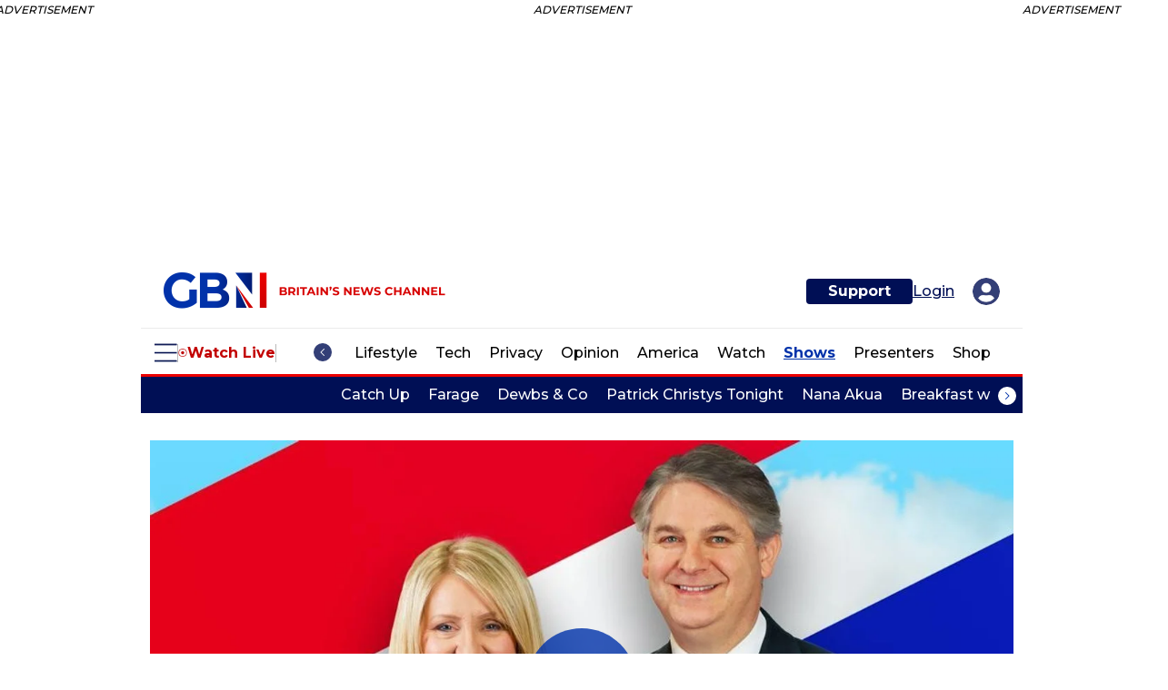

--- FILE ---
content_type: text/javascript
request_url: https://buy-eu.piano.io/_sam/H4sIAAAAAAAA_03ISw7CIBAA0AsVJpCKeoBuPYCbhs8Ep8IMKRCv7864e3nwoZRxQKI-IL4wvmUOVSXNgnB0iLMPqSpMTgW1exjanptruCtjrutq7-6yQKHQwXOexZ_KaKutBTI3_l2R6AvuyCqHBThDlFqFobHqjZjx_KM--he39EzflgAAAA?compressed=true&v=16.671.0
body_size: 241725
content:
function html5ModeConfig(e){window.history&&history.pushState?e.html5Mode(!0):e.html5Mode(!1).hashPrefix("!")}Object.assign||Object.defineProperty(Object,"assign",{enumerable:!1,configurable:!0,writable:!0,value:function(e,t){"use strict";if(null==e)throw new TypeError("Cannot convert first argument to object");for(var n=Object(e),r=1;r<arguments.length;r++){var o=arguments[r];if(null!=o)for(var a=Object.keys(Object(o)),i=0,s=a.length;i<s;i++){var c=a[i],l=Object.getOwnPropertyDescriptor(o,c);void 0!==l&&l.enumerable&&(n[c]=o[c])}}return n}}),Array.isArray||(Array.isArray=function(e){return"[object Array]"===Object.prototype.toString.call(e)}),function(){if("function"==typeof window.CustomEvent)return!1;function e(e,t){t=t||{bubbles:!1,cancelable:!1,detail:void 0};var n=document.createEvent("CustomEvent");return n.initCustomEvent(e,t.bubbles,t.cancelable,t.detail),n}e.prototype=window.Event.prototype,window.CustomEvent=e}(),Array.prototype.find||(Array.prototype.find=function(e){if(null==this)throw new TypeError("Array.prototype.find called on null or undefined");if("function"!=typeof e)throw new TypeError("predicate must be a function");for(var t,n=Object(this),r=n.length>>>0,o=arguments[1],a=0;a<r;a++)if(t=n[a],e.call(o,t,a,n))return t}),Object.keys||(Object.keys=function(){"use strict";var e=Object.prototype.hasOwnProperty,t=!{toString:null}.propertyIsEnumerable("toString"),n=["toString","toLocaleString","valueOf","hasOwnProperty","isPrototypeOf","propertyIsEnumerable","constructor"],r=n.length;return function(o){if("object"!=typeof o&&("function"!=typeof o||null===o))throw new TypeError("Object.keys called on non-object");var a,i,s=[];for(a in o)e.call(o,a)&&s.push(a);if(t)for(i=0;i<r;i++)e.call(o,n[i])&&s.push(n[i]);return s}}()),Array.prototype.reduce||(Array.prototype.reduce=function(e){"use strict";if(null==this)throw new TypeError("Array.prototype.reduce called on null or undefined");if("function"!=typeof e)throw new TypeError(e+" is not a function");var t,n=Object(this),r=n.length>>>0,o=0;if(arguments.length>=2)t=arguments[1];else{for(;o<r&&!(o in n);)o++;if(o>=r)throw new TypeError("Reduce of empty array with no initial value");t=n[o++]}for(;o<r;o++)o in n&&(t=e(t,n[o],o,n));return t}),Array.prototype.fill||(Array.prototype.fill=function(e){if(null==this)throw new TypeError("this is null or not defined");for(var t=Object(this),n=t.length>>>0,r=arguments[1]>>0,o=r<0?Math.max(n+r,0):Math.min(r,n),a=arguments[2],i=void 0===a?n:a>>0,s=i<0?Math.max(n+i,0):Math.min(i,n);o<s;)t[o]=e,o++;return t}),Object.freeze||(Object.freeze=function(e){if(Object(e)!==e)throw new TypeError("Object.freeze can only be called on Objects.");return e}),Object.values||(Object.values=function(e){return Object.keys(e).map(function(t){if(e.hasOwnProperty(t))return e[t]})}),function(e){var t,n,r,o,a=1,i=this,s="postMessage",c="addEventListener",l=i[s];e[s]=function(t,n,r){n&&(t="string"==typeof t?t:e.param(t),r=r||parent,l?r[s](t,n.replace(/([^:]+:\/\/[^\/]+).*/,"$1")):n&&(r.location=n.replace(/#.*$/,"")+"#"+ +new Date+a+++"&"+t))},e.receiveMessage=o=function(a,s,u){l?(a&&(r&&o(),r=function(t){if("string"==typeof s&&t.origin!==s||e.isFunction(s)&&!1===s(t.origin))return!1;a(t)}),i[c]?i[a?c:"removeEventListener"]("message",r,!1):i[a?"attachEvent":"detachEvent"]("onmessage",r)):(t&&clearInterval(t),t=null,a&&(u="number"==typeof s?s:"number"==typeof u?u:100,t=setInterval(function(){var e=document.location.hash,t=/^#?\d+&/;e!==n&&t.test(e)&&(n=e,a({data:e.replace(t,"")}))},u)))}}(jQuery),function(e){var t,n,r="error",o="warning";void 0===e.tinypass&&(e.tinypass={}),tinypass.uploadFile2=function(e,t){},tinypass.setMessageDashboard=function(e,t){return e===r||e===o?tinypass.__setErrorMessageDashboard(e,t):tinypass.__setMessage(t)},tinypass.__buildAlertPopupDashboard=function(e,t){if(t){var n=$('<div class="notification error"><span class="message">'+t+'</span><button type="button" class="close close-alert-dashboard">&times;</button></div>');$(document.body).append(n),n.css("marginLeft",-n.outerWidth()/2),n.addClass("in"),$(".close-alert-dashboard").unbind("click").click(function(){$(this).parent().remove(),tinypass.__buildAlertPopupDashboard()})}for(var r=$(".notification"),o=0,a=0;a<r.length;a++)$(r[a]),0!==a?$(r[a]).css({top:90+o+"px"}):$(r[a]).css({top:"90px"}),o+=$(r[a]).outerHeight()+10},tinypass.__setErrorMessageDashboard=function(e,t){if($(".modal-body").is(":visible"))$(".modal-body  .alert").remove(),$(".modal-body").prepend(tinypass.__buildAlertPopup(e,t));else if($("#popup").is(":visible"))$("#popup #popup-content .alert").remove(),$("#popup #popup-content").prepend(tinypass.__buildAlertPopup(e,t));else if($(".modal .modal-body").length>0){for(var n=$(".modal .modal-body"),r=!1,o=0;o<n.length;o++){var a=n[o];$(a).is(":visible")&&($(".alert",a).remove(),$(a).prepend($('<div class="row"></div>').append(tinypass.__buildAlertPopup(e,t))),r=!0)}r||($(".container .main").length>0?tinypass.__buildAlertPopupDashboard(e,t):tinypass.__setMessage(t))}else if($(".container .main").length>0)tinypass.__buildAlertPopupDashboard(e,t);else if($("#payscreen #alert").length>0){$("#payscreen #alert").html(t)}else tinypass.__setMessage(t)},tinypass.setMessage=function(e,t){return e===r||e===o?tinypass.__setErrorMessage(e,t):tinypass.__setMessage(t)},tinypass.hideMessage=function(){$(".alert-top").remove(),$(".tinypass-alert-messase").remove(),$(".notification.error").remove()},tinypass.__buildAlertPopup=function(e,t){return $('<div role="alert" aria-live="assertive" class="alert alert-block alert-'+e+' tinypass-alert-messase"></div>').append('<button type="button" class="close" data-dismiss="alert">&times;</button>').append($('<span class="message"></span>').text(t))},tinypass.__setErrorMessage=function(e,t){if($(".modal-body").is(":visible"))$(".modal-body  .alert").remove(),$(".modal-body").prepend(tinypass.__buildAlertPopup(e,t));else if($("#popup").is(":visible"))$("#popup #popup-content .alert").remove(),$("#popup #popup-content").prepend(tinypass.__buildAlertPopup(e,t));else if($(".modal .modal-body").length>0){for(var n=$(".modal .modal-body"),r=!1,o=0;o<n.length;o++){var a=n[o];$(a).is(":visible")&&($(".alert",a).remove(),$(a).prepend($('<div class="row"></div>').append(tinypass.__buildAlertPopup(e,t))),r=!0)}r||($(".container .main").length>0?($(".container .main .alert").remove(),$(".container .main").prepend($('<div class="row"></div>').append(tinypass.__buildAlertPopup(e,t)))):tinypass.__setMessage(t))}else if($(".container .main").length>0)$(".container .main .alert").remove(),$(".container .main").prepend($('<div class="row"></div>').append(tinypass.__buildAlertPopup(e,t))),setTimeout(function(){$(".container .main .alert").fadeOut(2e3)},1e3);else if($("#payscreen #alert").length>0){$("#payscreen #alert").html(t)}else tinypass.__setMessage(t)},tinypass.__setMessage=function(t,n){var r=$('<div role="alert" aria-live="assertive" class="notification"><i class="icon-check-white status"></i><span class="message">'+t+"</span></div>");$(document.body).append(r),e.innerWidth>648&&r.css("marginLeft",-r.outerWidth()/2),r.addClass("in"),setTimeout(function(){r.removeClass("in")},3e3),setTimeout(function(){r.remove()},5e3)},tinypass.setOpacity=function(e,t){$(e).css("filter","alpha(opacity="+100*t+")").css("-khtml-opacity",t).css("-moz-opacity",t).css("opacity",t)},tinypass.showWaitPanel=function(e){if(e||(e={}),tinypass.hideWaitPanel(),$("body").append($('<div id="waitPanel">'+(e.title?e.title:"Loading...")+"</div>").css("display","block")),e.modal){var t=$('<div id="tinypassModalWindow"/>');t.css("position","fixed").css("left","0").css("top","0").css("width","100%").css("height","100%").css("z-index","1000"),e.opacity?tinypass.setOpacity(t.css("background-color",e.background?e.background:"white"),e.opacity):t.css("background-color","transparent"),$("body").append(t)}},tinypass.hideWaitPanel=function(){$("#waitPanel").remove(),$("#tinypassModalWindow").remove()},tinypass.__buildPopup=function(){return $('<div id="popup" class="modal hide fade" tabindex="-1" role="dialog" aria-hidden="true" style="display: none;"><div id="popup-title" class="modal-header"></div><div id="popup-content" class="modal-body"></div><div id="popup-controls" class="modal-footer"></div></div>')},tinypass.updateMetaRefresh=function(e){e&&(n=e),n&&!isNaN(n)&&(clearTimeout(t),t=setTimeout("window.location.reload()",n))},tinypass.__initNewlyAddedContent=function(e){tinypass.__initToolTips(e)},$(document).ready(function(){var e=$("body");e.append(tinypass.__buildPopup()),e.ajaxStart(function(){tinypass.updateMetaRefresh(),tinypass.showWaitPanel()}),e.ajaxStop(function(){tinypass.hideWaitPanel()}),$("table.row-alternate").each(function(){$(this).find("tr:even").find("td").toggleClass("line-item-alt",!0),$(this).find("tr:odd").find("td").toggleClass("line-item-alt2",!0)}),tinypass.__initNewlyAddedContent(e),function(e){var t=new Array;e.Watermark={ShowAll:function(){for(var e=0;e<t.length;e++)""===t[e].obj.val()?(t[e].obj.val(t[e].text),t[e].obj.toggleClass("watermark",!0)):t[e].obj.toggleClass("watermark",!1)},HideAll:function(){for(var e=0;e<t.length;e++)t[e].obj.val()===t[e].text&&t[e].obj.val("")}},e.fn.Watermark=function(n){return this.each(function(){var r=e(this);function o(){0===r.val().length&&r.toggleClass("watermark",!0).val(n)}t[t.length]={text:n,obj:r},r.focus(function(){r.hasClass("watermark")&&r.toggleClass("watermark",!1).val("")}),r.blur(o),o()})}}(jQuery)}),tinypass.__initToolTips=function(e){$(e).find('*[data-toggle="tooltip"]').each(function(){var e=$(this);e.attr("title")||e.attr("title",e.html()),e.tooltip({html:!0})})},tinypass.hasFlash=function(){try{return ZeroClipboard.detectFlashSupport()}catch(e){}return!1},tinypass.copyToClipboard=function(e,t){var n,r,o;try{if(!tinypass.hasFlash())return null;for(var a in r=$(e),(o={}).moviePath="/js/ZeroClipboard.swf",t)o[a]=t[a];return(n=new ZeroClipboard(r,o)).glue(r),n}catch(e){}},tinypass.initImageCropper=function(e,t,n,r){},tinypass.cropImage=function(e,t,n,r,o,a,i,s,c,l){},tinypass.stripSpaces=function(e){return null==e?e:e.replace(/\s+/g,"")},tinypass.ccLuhnCheck=function(e){if(!e.match(/^\d+$/))return!1;for(var t=e.length,n=1&t,r=0,o=0;o<t;o++){var a=parseInt(e.charAt(o));1&o^n||(a*=2)>9&&(a-=9),r+=a}return r%10==0},tinypass.convertCurrencyAndFormat=function(e,t){try{if(!e||e.match(/.*[^0-9.].*/))return"?.??";if(!t||t.match(/.*[^0-9.].*/))return"?.??";var n=parseFloat(e)/parseFloat(t);return 0===n||isNaN(n)?"?.??":n=(Math.ceil(Math.round(1e4*n)/100)/100).toFixed(2).replace(/[.]00$/,"")}catch(e){return"?.??"}};try{$(document).ready(function(){$(e).on("resize",function(){$("#left-nav").find("#left-nav-panel").height($(e).height()-121)}),$(e).trigger("resize")})}catch(e){}}(window),function(){"use strict";var e="placeholder"in document.createElement("input"),t=angular.module("html5.placeholder",[]),n=function(e,t){var n=e.getAttributeNode(t);return n?n.nodeValue:n};t.factory("placeholder",function(){var t;if(e)t=function(e,t){t&&t({back:function(){}})};else{var r="placeholderTmp"+ +new Date,o={commit:function(e){angular.forEach(e,function(e){var t,o=angular.element(e);t=n(e,"placeholder"),o.val()==t&&(o.data(r,o.val()),o.val(""))})},doRollback:function(e){angular.forEach(e,function(e){var t,n=angular.element(e);(t=n.data(r))&&(n.val(t),n.data(r,null))})}};t=function(e,t){var n;e.length&&"form"==e[0].tagName.toLowerCase()?(n=e.find("input"),n=function(e,t){return angular.forEach(t,function(t){e.push(t)}),e}(e.find("textarea"),n)):n=e,o.commit(n),t&&t({back:function(){o.doRollback(n)}})}}return{ensure:t}}),e||t.directive("placeholder",[function(){var e,t,r,o,a="_placeholder_"+ +new Date,i="focus",s="blur",c=/msie 9/i.test(navigator.userAgent);return r=function(e){"password"==e.data(a).type&&e.attr("type","text")},o=function(e){"password"==e.data(a).type&&e.attr("type","password")},e=function(){var e=angular.element(this);e.val()==n(this,"placeholder")&&(e.val(""),o(e))},t=function(){var e=angular.element(this);""==e.val()&&(e.val(n(this,"placeholder")),r(e))},{link:function(n,l,u){n.$watch("ready",function(){return"password"!=l.attr("type")||c?(l.val(u.placeholder).data(a,{type:(l.attr("type")||"").toLowerCase()}).bind(i,e).bind(s,t),r(l),void n.$on("$destroy",function(){l.unbind(i,e).unbind(s,t),o(l)})):{}})}}}])}(),angular.module("tp.i18n",["ajaxServices","ngCookies","tmh.dynamicLocale","tinypassServices"]).config(["tmhDynamicLocaleProvider",function(e){e.localeLocationPattern("/libs/angular-1.2.22/i18n/angular-locale_{{locale | replaceUnderscoreToDash}}.js")}]).run(["lang",function(e){var t=TPParam.TRANSLATION_CONFIG&&TPParam.TRANSLATION_CONFIG.initialLocaleId||"en_US";e.update(t)}]).directive("autoFocus",["$timeout",function(e){return{restrict:"AC",link:function(t,n){var r=n[0];e(function(){var e=r.value;r.value="",r.focus(),r.value=e},100)}}}]).directive("t",["$compile","lang","getTextFromLocales",function(e,t,n){var r=/^arg(\d+)$/i;return{restrict:"AE",compile:function(o,a){var i=o.html(),s=[];return angular.forEach(a,function(e,t){var n=t.match(r);n&&n[1]&&(s[n[1]]=e)}),function(r,o,a){var c=t.getTemplateContext(),l=a.context?a.context:c;function u(a,c,u){if(a){var d=n(a,c,u);o.empty().append(t.formatString(d(l,i),s)),e(o.contents())(r)}}u(),t.on(u),r.$on("$destroy",function(){t.off(u)})}}}}]).directive("languageSelector",["lang","dropdownTabNavigationService",function(e,t){return{restrict:"E",scope:{},template:'<div ng-if="areLanguagesAvailable()" class="language-selector">   <button type="button" id="language-button" class="button-link language-selector__label" ng-init="buttonInit()" ng-click="toggleMenu()" aria-label="{{\'Current locale - \'}} {{locale | shortLocale}}">{{locale | shortLocale}}</button>   <div role="menu" aria-labelledby="dialog-title" aria-modal="true" id="languages-modal" tabindex="-1">      <h2 id="dialog-title" class="sr-only">{{"Select Language" | t}}</h2>      <ul id="language-list" class="language-selector__list" ng-class="{\'show\': opened === true, \'hide\': opened === false}">         <li class="language-selector__list-item" ng-repeat="(index, value) in languages | filter:showAvailableLanguage" ng-click="changeLanguage(value.locale)">            <button type="button" aria-pressed="{{value.locale === locale}}" class="language-selector__country" ng-class="{\'selected\': value.locale === locale}">{{value.localized}}              <span class="language-selector__country-image language-selector__country-image--{{value.locale | getCountryCode}}" aria-hidden="true"></span>            </button>         </li>      </ul>   </div></div>',link:function(e,n){let r;const o=n[0],a="#language-button",i="#languages-modal";function s(e){jQuery(e.target)[0]!==n.find(a)[0]&&c()}function c(){r.detachDropdownMenuEvents(),e.opened=!1,jQuery(window).off("click"),e.$apply()}e.toggleMenu=function(){e.opened=!e.opened,jQuery(window).off("click"),e.opened?r.attachDropdownMenuEvents():r.detachDropdownMenuEvents();jQuery(window).on("click",s)},e.buttonInit=function(){r=t(o,{toggleDropdownMenuButtonSelector:a,dropdownMenuContainerSelector:i,closeMenu:c,closeMenuOnClick:s,isMenuOpened:function(){return e.opened}})},e.opened=!1,e.$on("LANGUAGE_CHANGE",function(){o.querySelector(a).focus()})},controller:["$scope",function(t){function n(e){t.locale=e}function r(e){t.languages=e.sort(function(e,t){return e.localized.toLowerCase()===t.localized.toLowerCase()?0:e.localized.toLowerCase()>t.localized.toLowerCase()?1:-1})}t.languages=[],t.locale=null,t.showAvailableLanguage=function(e){return!!e.isEnabled&&e},t.changeLanguage=function(n){t.locale=n,e.update(t.locale),t.$broadcast("LANGUAGE_CHANGE")},t.isLanguagesEnabled=TPParam.TRANSLATION_CONFIG.isEnabled,e.on(n),t.$on("$destroy",function(){e.off(n)}),e.list().then(r),t.areLanguagesAvailable=function(){return t.isLanguagesEnabled&&t.languages.length>1}}]}}]).filter("shortLocale",function(){function e(e){var t=e.toUpperCase().split("_");return t[0]+"-"+t[1]}return e.$stateful=!0,e}).filter("t",["lang",function(e){function t(t,n){var r=e.getTemplateContext();return e.trc(r,t,n)}return t.$stateful=!0,t}]).filter("tc",["lang",function(e){function t(t,n,r){return e.trc(n,t,r)}return t.$stateful=!0,t}]).filter("replaceUnderscoreToDash",function(){function e(e){return e.toString().toLowerCase().replace("_","-")}return e.$stateful=!0,e}).filter("replaceDashToUnderscore",function(){function e(e){var t;return null===e.match(/\-/g)?e:((t=e.toUpperCase().split("-"))[0]=t[0].toLowerCase(),t.join("_"))}return e.$stateful=!0,e}).filter("getCountryCode",function(){function e(e){return e.match(/\w{2}$/)[0].toLowerCase()}return e.$stateful=!0,e}).factory("getTextFromLocales",[function(){return function(e,t,n){return function(r,o){var a,i=(r=r?r+"":"")+o,s=n&&n[t],c=n&&n[e],l=c&&(c[i]||c[o]);return void 0===l&&(a=s&&(s[i]||s[o])),l||a||o}}}]).factory("lang",["tpHTTP","$q","$locale","$cookies","tmhDynamicLocale","resolveLocale","cookieLang","$rootScope","$filter","getTextFromLocales",function(e,t,n,r,o,a,i,s,c,l){var u,d=a(),f=!1,p=["en_US","en_GB","pt_PT","es_CO","pt_BR","fr_CA","ja_JP","zz_ZZ"],m=[],g=null,h=null,v=TPParam.TRANSLATION_CONFIG&&TPParam.TRANSLATION_CONFIG.systemDefaultLocale||"en_US",y={translationMapStatic:{},translationMapDynamic:{}},w={},T={};return s.$on("CHECK_UPDATED_LANGUAGE",C),A(),L(),{update:M,on:function(e,t){m.push(e),t||e(d,v,w)},off:function(e){var t=m.indexOf(e);-1!==t&&m.splice(t,1)},tr:function(e){for(var t=new Array(arguments.length-1),n=0;n<t.length;++n)t[n]=arguments[n+1];return S(l(d,v,w)(null,e),t)},trc:function(e,t,n){var r;if(angular.isArray(n))r=n;else{r=new Array(arguments.length-2);for(var o=0;o<r.length;++o)r[o]=arguments[o+2]}return S(l(d,v,w)(e,t),r)},list:function(){if(!TPParam.TRANSLATION_CONFIG.isEnabled)return t.when([]);h||(h=t.when(TPParam.TRANSLATION_CONFIG.languages).then(function(e){return g=e,M(d),e}));return h},formatString:S,getLang:b,getLangLocale:function(){return _().split("-")[0]},getTemplateContext:function(){return window.TPParam.TRANSLATION_CONFIG&&window.TPParam.TRANSLATION_CONFIG.templateContext||""},getCorrectStartWeekDay:function(){var e=b()||d;return-1===p.indexOf(e)},getLanguageTag:_,getDefaultSystemLocale:function(){return TPParam.TRANSLATION_CONFIG&&TPParam.TRANSLATION_CONFIG.systemDefaultLocale||"en_US"}};function b(){return f&&d||""}function _(){return(b()||d).replace("_","-")}function A(){$(),u=setInterval(C,500)}function $(){u&&clearInterval(u)}function C(){var e=i.getCookie("LANG_CHANGED");e&&e!==d&&'""'!==e&&M(e)}function S(e,t){return angular.isUndefined(e)||null===e?e:e.replace(/<t([^>]+)?>|<\/t>/g,"").replace(/{(\d+)}/g,function(e,n){return void 0!==t[n]?t[n]:e})}function E(e){w[d]=e,m.forEach(function(e){e(d,v,w)})}function O(e,n){var r,o,a,i=t.defer();return e&&((r=document.querySelector('script[src*="'+e+'"]'))||(o=document.getElementsByTagName("head"))&&o.length&&(a=o[0])&&((r=document.createElement("script")).onload=function(){return window["translation"+n]?i.resolve(window["translation"+n]):i.reject("Unable to load")},r.setAttribute("src",e),r.setAttribute("type","text/javascript"),r.setAttribute("charset","utf-8"),a.appendChild(r))),i.promise}function N(e){var n="/ng/common/i18n/platform-translation-map_"+e+".js?version="+TPParam.TRANSLATION_CONFIG.version,r=TPParam.TRANSLATION_CONFIG.loadTranslationUrl+"&language="+e,o=window["translation_static_"+e];return TPParam.TRANSLATION_CONFIG.isStatic?o?t.when(o):O(n,"_static_"+e).then(function(){return t.when(window["translation_static_"+e])}):t.all([O(n,"_static_"+e).then(function(e){return e}),O(r,"_dynamic_"+e).then(function(e){return e})]).then(function(e){return y.translationMapStatic=e[0],y.translationMapDynamic=e[1],t.when(angular.extend({},e[0],e[1]))}).catch(function(t){w=function(e,t){var n=[],r={};"string"==typeof t&&(n=[t]);angular.isArray(t)&&(n=[].concat(t));angular.isArray(e)&&e.forEach(function(e,t){r[t]=e});angular.isObject(e)&&!angular.isArray(e)&&(r=angular.extend({},e));return n.forEach(function(e){delete r[e]}),r}(w,e)})}function M(e){if($(),!TPParam.TRANSLATION_CONFIG||!TPParam.TRANSLATION_CONFIG.isEnabled)return i.removeCookie("LANG"),void i.removeCookie("LANG_CHANGED");angular.isUndefined(e)&&(e=i.getCookie("LANG")||v);var r=g&&g.some(function(t){return t.locale===e});g&&!r||(!function(e){d=e,f=!0,i.setCookie("LANG",d,1500),i.setCookie("LANG_CHANGED",d,1);var t=c("replaceUnderscoreToDash")(e);T[t]||n.id!==t||(T[t]=angular.copy(n));T[t]&&function e(t,n){angular.forEach(t,function(e,r){n[r]?angular.isArray(n[r])&&(t[r].length=n[r].length):delete t[r]});angular.forEach(n,function(r,o){angular.isArray(n[o])||angular.isObject(n[o])?(t[o]||(t[o]=angular.isArray(n[o])?[]:{}),e(t[o],n[o])):t[o]=n[o]})}(n,T[t]);e!==TPParam.TRANSLATION_CONFIG.initialLocaleId&&(T[t]||o.set(t).then(function(e){T[e.id]=angular.copy(e)}),function(e){window.TPParam.TRANSLATION_CONFIG&&window.TPParam.TRANSLATION_CONFIG.initialLocaleId&&(window.TPParam.TRANSLATION_CONFIG.initialLocaleId=e)}(d))}(e),L(),function(e){if(void 0===w[v])return t.all([P(e),P(v)]).then(function(e){return angular.extend({},e[1],e[0])});return P(e)}(e).then(E).then(function(){s.$broadcast("EVENT_I18N_LOCALE_CHANGED")})),A()}function P(e){var n=window["translation_static_"+e],r=window["translation_dynamic_"+e];return w[e]?t.when(w[e]):n||r?(w[e]=angular.extend({},n,r),t.when(w[e])):N(e).then(function(t){return w[e]=t,t})}function L(){if("undefined"!=typeof moment)try{var e=_();switch(e){case"zz-ZZ":e="x-pseudo";break;case"sr-RS":e="sr-cyrl"}moment.locale?moment.locale(e):moment.lang(e)}catch(e){}}}]).factory("resolveLocale",["$cookies","$locale","tmhDynamicLocale","$filter","cookieLang",function(e,t,n,r,o){return function(){o.getCookie("LANG");return"en_US"}}]).factory("cookieLang",["TinypassService",function(e){return{getCookie:t,setCookie:function(t,n,r){var o,a=new Date;a.setTime(a.getTime()+24*r*60*60*1e3),o="expires="+a.toUTCString(),document.cookie=t+"="+n+"; "+o+"; domain="+e.getTopDomain()+"; path=/;"+e.getCookieSameSiteAndSecureAttrString()},removeCookie:function(t){var n="expires="+new Date("February 02, 1972 02:02:02").toUTCString();document.cookie=t+"=; "+n+"; domain="+e.getTopDomain()+"; path=/;"+e.getCookieSameSiteAndSecureAttrString()},getCountryCode:function(){if(null===t("LANG")||void 0===t("LANG")||""===t("LANG"))return"us";return t("LANG").split("_")[1].toLowerCase()},getLanguageCode:function(){if(null===t("LANG")||void 0===t("LANG")||""===t("LANG"))return"en";return t("LANG").split("_")[0]}};function t(e){var t=("; "+document.cookie).split("; "+e+"=");if(t.length>1)return t.pop().split(";").shift()}}]).factory("updateDirAttrOnLangChanges",["$document","lang","ngEventService",function(e,t,n){var r=["he_IL","ar_EG"],o="rtl",a="ltr";return n.subscribe("langChanged",function(e,n){n.lang&&t.update(n.lang)}),function(n){var i,s;t.on(function(t){if(t!==i){var c,l=-1!==r.indexOf(t)?o:a;l!==s&&(s=l,c=l,e[0].documentElement.setAttribute("dir",c)),function(t){if(t){var n=t.replace(/_/g,"-");e[0].documentElement.setAttribute("lang",n)}}(t),i=t,n&&n(t)}})}}]),function(){var dateServices=angular.module("dateServices",[]),withoutSpinnerHeaderName="Piano-request-without-spinner",withoutSpinnerHeaderNameLowerCase=withoutSpinnerHeaderName.toLowerCase();function isIncludesWithoutSpinnerHeader(e){return!!(e&&e.config&&e.config.headers||{})[withoutSpinnerHeaderName]}dateServices.factory("fromIsoToJsDate",function(){return function(e,t){if(t.length){for(var n=t.length-1;n>=0;n--)t[n][e]&&(t[n][e]=moment(t[n][e]).format());return t}return t[e]&&(t[e]=moment(t[e]).format()),t[e]}}),dateServices.factory("timeStampToDate",function(){return function(e){return e?e&&e<1e10?new Date(1e3*e):new Date(e):e}}),dateServices.factory("TimezoneService",function(){return{SEND_DATETIME_FORMAT:"YYYY-MM-DDTHH:mm:ssZZ",dateToTimezonedMoment:function(e){return moment.tz(e,TPParam.CLIENT_TIMEZONE)},dateToClientTimezoneMoment:function(e){return moment.tz({year:e.getFullYear(),month:e.getMonth(),date:e.getDate(),hour:e.getHours(),minute:e.getMinutes(),second:e.getSeconds(),millisecond:e.getMilliseconds()},TPParam.CLIENT_TIMEZONE)},datesToTimezonedStringsRange:function(e,t){return{from:this.dateToClientTimezoneMoment(e).startOf("day").format(this.SEND_DATETIME_FORMAT),to:this.dateToClientTimezoneMoment(t).endOf("day").format(this.SEND_DATETIME_FORMAT)}},momentToDate:function(e){return new Date(e.year(),e.month(),e.date(),e.hour(),e.minute(),e.second())},dateInClientTimezoneToBrowserTimezone:function(e){var t=moment.tz(e,TPParam.CLIENT_TIMEZONE);return new Date(t.year(),t.month(),t.date(),t.hour(),t.minute(),t.second())}}}),dateServices.factory("ISODatetimeService",function(){return{ISO8601_DATE_FORMAT:"YYYY-MM-DD",ISO8601_DATETIME_FORMAT:"YYYY-MM-DD HH:MM",dateToString:function(e){return moment.tz?moment.tz(e,TPParam.CLIENT_TIMEZONE).format(this.ISO8601_DATE_FORMAT):moment(e).format(this.ISO8601_DATE_FORMAT)},datetimeToString:function(e){return moment.tz?moment.tz(e,TPParam.CLIENT_TIMEZONE).format(this.ISO8601_DATETIME_FORMAT):moment(e).format(this.ISO8601_DATETIME_FORMAT)}}});var ajaxServices=angular.module("ajaxServices",[]);ajaxServices.config(["$httpProvider",function(e){e.defaults.headers.common["X-Requested-With"]="XMLHttpRequest",e.defaults.headers.common["Ng-Request"]="1",e.interceptors.push("tpHttpInterceptor");e.defaults.transformRequest.push(function(e,t){var n=t&&t();return n&&(n[withoutSpinnerHeaderNameLowerCase]||n[withoutSpinnerHeaderName])||tinypass.withoutWaitPanel?e:(tinypass.showWaitPanel(),e)})}]),ajaxServices.factory("tpHttpInterceptor",["$q",function(e){return{response:function(e){return e.data&&(e.data.models&&(e.models=e.data.models),e.data.errors&&(e.errors=e.data.errors)),tinypass.updateMetaRefresh(),isIncludesWithoutSpinnerHeader(e)||tinypass.hideWaitPanel(),e},responseError:function(t){return t.data&&(t.data.models&&(t.models=t.data.models),t.data.errors&&(t.errors=t.data.errors)),isIncludesWithoutSpinnerHeader(t)||tinypass.hideWaitPanel(),e.reject(t)}}}]),ajaxServices.factory("repeatHTTP",["$q",function(e){var t=function(n,r){var o=(r=r||{}).defer,a=r.attempt||0,i=r.times||1,s=r.cancelConfig||{};return o?(n().then(function(e){o.resolve(e)}).catch(function(e){s.cancel||(a>=i?o.reject(e):t(n,Object.assign({},r,{attempt:a+1})))}),o.promise):(Log.info("defer is required"),e.reject())};return t}]),ajaxServices.factory("tpHTTP",["$http","$window","$q","$rootScope",function($http,$window,$q,$rootScope){var f=function(e,t){!t&&(e.url=f.getUrl()+e.url);var n=$http(e);return n.then(f.processHeaders),n};return f.get=function(e,t){e=f.getUrl()+e;var n=$http.get(e,t);return n.then(f.processHeaders),n},f.post=function(e,t,n){e=f.getUrl()+e;var r=$http.post(e,t,n);return r.then(f.processHeaders),r},f.jsonp=function(e,t){return(t=t||{}).callback=t.callback||"JSON_CALLBACK",$http.jsonp(e,{params:t}).then(function(e){return e.data})},f.processResponse=function(e){return e.data&&e.data.models&&(e.models=e.data.models),e.data&&e.data.errors&&(e.errors=e.data.errors),e},f.processResponseCatch=function(e){return e.data&&e.data.models&&(e.models=e.data.models),e.data&&e.data.errors&&(e.errors=e.data.errors),$q.reject(e)},f.processHeaders=function(response){var headers=response.headers();if(headers.execute_js_after)try{eval(headers.execute_js_after)}catch(e){}return response},f.extractErrors=function(e,t,n){e&&(e.errors||e.modalErrors)&&(n.formErrors=e.errors&&e.errors.length?e.errors:e.modalErrors,angular.forEach(n.formErrors,function(e){var n=e.field,r=(e.key,e.msg);t&&t[n]&&(angular.element("#"+n).focus(),t[n].$setValidity("error",!1),t[n].$error.msg=r)}))},f.resetFormErrors=function(e,t,n){try{n&&(n.errors=[],n.modalErrors=[]),angular.forEach(t.formErrors,function(t){e[t.field].$setValidity("error",!0),e[t.field].$setPristine()}),delete t.formErrors,e.$setPristine(),t.$$phase||t.$apply()}catch(e){Log.info("Could not reset form errors!",e)}},f.setFieldsValid=function(e,t){try{angular.forEach(e,function(e,t){0!=t.indexOf("$")&&(e.$setValidity("error",!0),e.$setPristine())}),e.$setPristine(),t.$$phase||t.$apply()}catch(e){Log.info("Could not reset form errors!",e)}},f.extractModels=function(e,t){if(e&&e.models)for(var n in e.models)t[n]=e.models[n];if(e&&e.routes)for(var r in void 0===t.routes&&(t.routes={}),e.routes)t.routes[r]=e.routes[r]},f.promiseResponse=function(e,t){var n=$q.defer();return t.errors=[],e.then(function(e){if(e&&e.errors&&angular.copy(e.errors,t.errors),e&&e.models)for(var r in e.models)e.models.hasOwnProperty(r)&&(t[r]=e.models[r]);n.resolve()}).catch(function(e){e&&e.errors&&angular.copy(e.errors,t.errors),n.reject()}),n.promise},f.extractModelsTo=function(e){return function(t){f.extractModels(t.data,e)}},f.successHander=function(e){return function(t){e.resolve({data:t,ok:!0})}},f.errorHander=function(e){return function(t){e.resolve({data:t,ok:!1})}},f.promiser=function(e){var t=$q.defer();return e.then(f.successHander(t)).catch(f.errorHander(t)),t.promise},f.buildUrl=function(e,t){if(!t)return e;var n=[];return function(e,t,n){for(var r=function(e){var t=[];for(var n in e)e.hasOwnProperty(n)&&t.push(n);return t.sort()}(e),o=0;o<r.length;o++)t.call(n,e[r[o]],r[o])}(t,function(e,t){null!=e&&null!=e&&(angular.isObject(e)&&(e=angular.toJson(e)),n.push(encodeURIComponent(t)+"="+encodeURIComponent(e)))}),e+(-1==e.indexOf("?")?"?":"&")+n.join("&")},f.getUrl=function(){return document.location.origin},f}]);var tinypassService=angular.module("tinypassServices",[]);function _setCookie(e,t,n,r,o,a,i){var s=new Date;s.setTime(s.getTime());var c=new Date(s.getTime()+n);document.cookie=e+"="+t+(n?";expires="+c.toGMTString():"")+(r?";path="+r:"")+(o?";domain="+o:"")+(a?";secure":"")+(i?";samesite="+i:"none")}function _getCookie(e){var t=document.cookie.match(new RegExp("(?:^|; )"+e.replace(/([\.$?*|{}\(\)\[\]\\\/\+^])/g,"\\$1")+"=([^;]*)"));return t?decodeURIComponent(t[1]):void 0}tinypassService.factory("TinypassService",["$q",function(e){var t;function n(){return t||(t=function(){try{return window.self!==window.top}catch(e){return!0}}()?" samesite=none; ":" samesite=lax; ","https:"===window.location.protocol&&(t+=" secure;"),t)}function r(){var e,t,r="weird_get_top_level_domain=cookie",o=document.location.hostname.split(".");if(1===o.length)return o[0];if(4===o.length&&!isNaN(o[0])&&!isNaN(o[3]))return document.location.hostname;for(e=o.length-1;e>=0;e--){t="."+o.slice(e).join(".");var a=n();if(document.cookie=r+";domain="+t+";"+a,document.cookie.indexOf(r)>-1)return document.cookie=r.split("=")[0]+"=;domain="+t+";expires=Thu, 01 Jan 1970 00:00:01 GMT;"+a,t}}return{setMessage:function(e,t){tinypass.setMessageDashboard(e,t)},hideMessage:function(){tinypass.hideMessage()},cropImage:function(e,t,n,r,o,a,i,s,c){tinypass.cropImage(e,t,n,r,o,a,i,s,c)},getISODate:function(e,t){var n,r;return n=e?new Date(e.getFullYear(),e.getMonth(),e.getDate()):new Date,r=t?new Date(t.getFullYear(),t.getMonth(),t.getDate(),23,59,59):new Date,{from:moment(n).format("YYYY-MM-DDTHH:mm:ssZZ"),to:moment(r).format("YYYY-MM-DDTHH:mm:ssZZ")}},reduceZeros:function(e){var t=(e=Math.round(e))/1e3+"";return 0!=e&&(t=(t=(t=(t+(t.indexOf(".")<0?".":"")+"000").replace(/(\..{3}).*$/,"$1")).substring(0,t.length-Math.min(3,(e+"").length-2)).replace(/[.]$/,"")).split("").reverse().join("").replace(/((\d{3})(?!($|-|.*[.])))/g,"$1,").split("").reverse().join("")),t},generateRandomString:function(e){e=e||10;for(var t="",n="ABCDEFGHIJKLMNOPQRSTUVWXYZabcdefghijklmnopqrstuvwxyz0123456789",r=0;r<e;r++)t+=n.charAt(Math.floor(Math.random()*n.length));return t},generateSuccessMessage:function(e){return function(){tinypass.setMessage("success",e)}},generateErrorMessage:function(t){return function(){return tinypass.setMessage("error",t),e.reject()}},showRequestError:function(t){return tinypass.setMessage("error",t.data.errors[0].msg),e.reject(t)},showRequestErrorDashboard:function(t){return tinypass.setMessageDashboard("error",t.data.errors[0].msg),e.reject(t)},getInMinorUnits:function(e){return e?Math.round(100*e):0},getCurrencyByCode:function(e){if(""==e)return"$";var t;switch(e){case"USD":t="$";break;case"EUR":t="€";break;case"AUD":t="$";break;case"GBP":t="£";break;case"JPY":t="¥";break;default:t=e}return t},setCookie:function(e,t,o){var a=new Date;a.setTime(a.getTime()+24*o*60*60*1e3);var i="expires="+a.toUTCString();document.cookie=e+"="+t+"; "+i+"; domain= "+r()+"; path=/;"+n()},getCookie:function(e){var t=("; "+document.cookie).split("; "+e+"=");if(t.length>1)return t.pop().split(";").shift()},getTopDomain:r,getCookieSameSiteAndSecureAttrString:n}}]),tinypassService.factory("LangUtils",[function(){return{getPersonalName:function(e,t,n){var r=e.getLang();return!["zz_ZZ","ja_JP"].some(function(e){return e===r})?[t,n].filter(function(e){return!!e}).join(" "):[n,t].filter(function(e){return!!e}).join(" ")}}}]),tinypassService.factory("modalConfirm",["$rootScope","$modal",function(e,t){return function(n,r,o,a){var i=e.$new();i.title=n,i.msg=r;var s={scope:i,templateUrl:"/libs/tinypass/_confirm_popup.shtml"},c=t.open(s);function l(e){c.close(e)}return i.onOk=function(){a&&"function"==typeof a?a().then(l):l(o)},c.result}}]),tinypassService.factory("UpdatePerfectScrollbar",["UpdateSpecificScrollbar",function(e){return function(t){if(t&&t.target&&t.target.nodeName){var n,r,o=$(t.target);if("input"==t.target.nodeName.toLowerCase()){var a=o.parents(".tp-dropdown__container"),i=o.parents(".dropdown-menu");return void(i.length>0?i:a).find(".ps-container").each(function(){var e=$(this);e.is(":visible")&&e.scrollTop(0)})}n=o.parent().outerHeight(!0),r=o.parents(".ps-container"),e(r,n)}}}]),tinypassService.factory("UpdateSpecificScrollbar",function(){return function(e,t){var n=e.children().height(),r=e.height(),o=e.scrollTop();o+r+t>=n&&n>=r&&e.scrollTop(o-t)}}),tinypassService.factory("iframeService",["$rootElement",function(e){return{injectHiddenIframe:t,injectHiddenIframeWithTimeout:function(e,n,r,o){var a=t(e,n),i=window.setTimeout(function(){angular.element("#"+e).remove(),o&&o()},r||15e3);return{iframe:a,cancel:function(){window.clearTimeout(i)}}},injectIframe:function(e,t,r){var o=t?' src="'+t+'" ':"";return n(angular.element("<iframe "+o+"></iframe>"),e,r,{backgroundColor:"transparent",border:"0",width:"100%",height:"100%",position:"relative",zIndex:4})},injectRealIframe:function(e,t,r,o){var a={backgroundColor:"#ffffff",border:"0",width:"100%",height:"100%",position:"relative",zIndex:1};return Object.assign(a,o),n(angular.element(t),e,r,a)},injectHungTimeoutIframe:function(e,n){return window.setTimeout(function(){var r=t(e),o=r.contentWindow?r.contentWindow.document:r.contentDocument;o.open("text/html","replace"),o.write('<html>    <head>        <meta http-equiv="Content-Type" content="text/html; charset=UTF-8">        <script type="text/javascript">            function submitform() {                document.forms["page_return"].submit();            }        <\/script>    </head>    <body onload="submitform()">        <form name="page_return" method="post" action="'+n+'">            <input type="hidden" name="resultCode" value="999">            <input type="hidden" name="message" value="Request timeout">        </form>    </body></html>'),o.close()},15e3)},appendContentToIframe:function(e,t){var n=e.contentWindow?e.contentWindow.document:e.contentDocument;n.open("text/html","replace"),n.write(t),n.close()},getAncestorOrigins:function(){var e=document.location.ancestorOrigins;if(!e){var t=document.referrer,n=t.split("/");e={0:n[0]+"//"+n[2],length:1}}return e}};function t(t,n){var r=n?' src="'+n+'" ':"";angular.element("#"+t).remove();var o=angular.element('<iframe id="'+t+'"'+r+' style="display: none"></iframe>')[0];return e.append(o),o}function n(e,t,n,r){angular.element("#"+t).remove(),e.attr({allowtransparency:"true",id:t}).css(r);var o=e[0];return n.append(o),o}}]);var selectFactory=angular.module("selectFactory",["ajaxServices"]);selectFactory.factory("selectServiceFactory",["tpHTTP","$timeout",function(e,t){return function(n){var r={},o=!!n.invalidateUpdate,a={search:function(n){var i=r[n];i&&!a.instantUpdate||(i=function(n){r[n]=function(t){var n=a.buildParams(t);return e.post(a.endpoint,n).then(a.extractItems).catch(function(e){})}(n),a.instantUpdate=!1,o&&t(function(){delete r[n]},1e3);return r[n]}(n));return i}};return angular.extend(a,n),a}}]),selectFactory.factory("selectDirectiveFactory",["$timeout","UpdatePerfectScrollbar","$perfectScrollBarService",function(e,t,n){return function(r){return{restrict:"AE",replace:!0,transclude:!0,scope:{ngModel:"=",item:"=",clickFn:"=?",searchFn:"=?",clickOnClose:"=?"},require:"ngModel",templateUrl:r.templateUrl,link:function(o,a,i,s){var c,l={};if(o.disabled="true"==i.ngDisabled,o.disabled)return;o.closeOnSelect=void 0!==i.closeOnSelect,o.multiple=void 0!==i.multiple,o.excludeSelected=void 0!==i.excludeSelected,o.showCheckbox=o.multiple&&!o.excludeSelected,o.model={filter:"",list:[],selected:{}},o.onSearch=u,o.searchItems=p,o.updateScrollBar=f,o.cancelClick=function(e){e.stopPropagation(),e.preventDefault()},o.closeDropdown=function(){$(".dropdown.open",a).removeClass("open")},o.setItem=function(e,t){if(void 0===e.disabled||!e.disabled){if(o.multiple){var n=angular.copy(o.ngModel||[]),r=d(e,n);null===r?n.push(e):n.splice(r,1),o.ngModel=n,s.$setViewValue(o.ngModel)}else o.ngModel=e,s.$setViewValue(o.ngModel);o.closeOnSelect&&(o.closeDropdown(),o.clickOnClose&&o.clickOnClose(o.ngModel)),f(t)}},o.modelContains=function(e){return null!==d(e,o.ngModel||[])},o.setFocusAfterClick=function(){$("input:first",a).focus()},o.onOpen=function(e){o.clickFn&&o.clickFn(p),function(e){e&&!l[e]&&(l[e]=!0,n.notify("update-perfect-scrollbar"))}(e)},o.selectAll=function(){if(o.multiple){var e=o.ngModel||[],t=[];e.length||(t=angular.copy(o.model.list)),o.ngModel=t,s.$setViewValue(o.ngModel)}},u(),o.multiple&&o.$watch("ngModel",function(){!function(){var e={};if(!o.multiple)return;if(!o.ngModel||!Array.isArray(o.ngModel)||o.ngModel.length<=0)return void(o.model.selected=null);o.ngModel.forEach(function(t){e[t[r.idProperty]]=!0}),o.model.selected=e}()},!0);function u(t){c&&e.cancel(c);var n=o.model.filter?300:0;c=e(function(){p(t)},n)}function d(e,t){for(var n=t.length,o=0;o<n;o++)if(t[o][r.idProperty]===e[r.idProperty])return o;return null}function f(e){t(e)}function p(e){var t=o.searchFn||r.searchService.search;t&&t(o.model.filter).then(function(t){t.forEach(function(e){e.id=e[r.idProperty]}),o.model.list=t,e&&o.updateScrollBar(e)})}}}}}]);var loggingModule=angular.module("loggingModule",["ajaxServices"]);loggingModule.factory("loggingService",["tpHTTP",function(e){var t={logToServer:function(t){try{var n=new Error;e.post(TPParam.LOG_ERROR,{description:t,url:window.location.href,trace:n.stack})}catch(e){}}};return t}]),angular.module("paymentFormModule",[]).factory("loaderService",function(){return{showLoader:function(){var e=document.getElementById("pp-loader");e&&(e.style.display="block")},hideLoader:function(){var e=document.getElementById("pp-loader");e&&(e.style.display="none")}}})}(),window.html5ModeConfig=html5ModeConfig,String.prototype.format=function(){for(var e=this,t=0;t<arguments.length;t++){var n="{"+t+"}";e=e.replace(n,arguments[t])}return e};var pnErrorWatcher=function(){return new function(){var e=[];const t={OFFER:"offer",TEMPLATE:"template",MYACCOUNT:"myaccount"};function n(n){var r={userAgent:navigator.userAgent};if(n instanceof Error&&(r.stack=n.stack,r.message=n.message),n instanceof Event){var o=n,a="error"in o&&o.error;r.stack=a?o.error.stack:"n/a",r.message=a?o.error.message:"n/a"}r.parentUrl=encodeURIComponent(getParameterByName("url")),r.iframeSrc=encodeURIComponent(document.location.href),r.experienceId=getParameterByName("experienceId");var i,s=getParameterByName("widget");r.tags={widget_type:s||"unknown",src:"wgt_err",device:getDeviceType()},function(e,n){e===t.OFFER?function(e){e.activeState=getActiveState(),e.tags.selected_term_id=getSelectedTermId(),e.tags.offer_id=getParameterByName("offerId")}(n):e===t.MYACCOUNT?function(e){e.activeTab=TPParam.ACTIVE_TAB,e.tags.ma_active_tab=TPParam.ACTIVE_TAB}(n):e===t.TEMPLATE&&function(e){e.tags.template_id=getParameterByName("templateId"),e.tags.template_variant_id=getParameterByName("templateVariantId")}(n)}(s,r),i=r,-1===e.map(JSON.stringify).indexOf(JSON.stringify(i))&&e.push(r)}function r(e){try{n(e)}catch(e){console.warn("Can not log an error, something went wrong: ",e)}}this.manualLog=function(e){try{n(e)}catch(t){console.warn("Can not log an error, something went wrong: ",t,e)}},this.watchUnhandled=function(){window.addEventListener&&window.addEventListener("error",r)},this.reset=function(){window.removeEventListener("error",r)},this.getErrors=function(){return e.map(function(e){return Object.assign({},e)})}}}(),errorHandler=function(e){function t(){this.sender=null,this.event=null,this.params=null}var n=1e4;try{return new function(){var r={whitelistUrls:[]};function o(){try{var n=e.getErrors().filter(function(e){return r.whitelistUrls.some(function(t){return e.stack&&e.stack.match(t)})});if(0===n.length)return;!function(e){try{var n=window.opener||window.parent,r=Object.assign(new t,{sender:getParameterByName("iframeId"),event:"EVENT_TP_ERROR_HANDLER",params:e});n&&n.postMessage(JSON.stringify(r),"*")}catch(e){console.warn("Can not post message errors to parent: ",e)}}(n)}catch(e){console.warn("Errors can not be sent: ",e)}}function a(){e.watchUnhandled(),setTimeout(function(){o(),e.reset()},n)}this.setConfig=function(e){r=Object.assign(r,e)},this.start=function(){try{a()}catch(e){console.warn("Error logger can not be started: ",e)}}}}catch(e){console.warn("Can't initiate errorHandler: ",e)}}(pnErrorWatcher);!function(e){try{var t=[/\w*\.tinypass\.com/,/localhost/],n=localStorage.getItem("__tp-tinypassErrorHandlerTestMode"),r=location&&location.hostname;n&&r&&t.push(new RegExp(r)),e.setConfig({whitelistUrls:t}),e.start()}catch(e){console.warn("Can't configure errorHandler: ",e)}}(errorHandler);
function tpDatepickerService(){return{buildCalendarSkeleton:function(a,i,r,o){var s=[],l=null,c=null,d=new Date;d.setHours(0,0,0),r.innerFromDateStart&&r.innerFromDateStart.setHours(0,0,0,0);r.innerFromDateEnd&&r.innerFromDateEnd.setHours(0,0,0,0);o.innerToDateStart&&o.innerToDateStart.setHours(0,0,0,0);o.innerToDateEnd&&o.innerToDateEnd.setHours(0,0,0,0);for(var u=!1,p=a.numColumn*a.numRow;p>0;p--){var h=null,f=null,m=!1,g=!1;switch(a.unit){default:case"d":h=new Date(i.viewDateStart.getFullYear(),i.viewDateStart.getMonth(),p*a.unitRange-(a.unitRange-1),0,0,0,0),f=new Date(i.viewDateEnd.getFullYear(),i.viewDateEnd.getMonth(),p*a.unitRange,0,0,0);break;case"m":h=new Date(i.viewDateStart.getFullYear(),p*a.unitRange-(a.unitRange-1)-1,1),f=new Date(i.viewDateStart.getFullYear(),p*a.unitRange,0)}r.innerFromDateStart>=h&&r.innerFromDateEnd<=f&&(g=!0),h>=r.innerFromDateEnd&&f<=o.innerToDateStart&&(g=!0),o.innerToDateStart>=h&&o.innerToDateEnd<=f&&(g=!0),h>=r.innerFromDateStart&&f<=o.innerToDateEnd&&(g=!0),h>i.viewDateEnd&&(m=!0),u=t(h,d),s.unshift({currentDateStart:h,currentDateOver:f,selectRange:g,disabled:e(h,a),out:m,today:u,selectToday:u&&a.currentDayHighlight,firstSelectDay:!1,lastSelectDay:!1})}if("d"===a.unit&&1===a.unitRange&&7===a.numColumn)for(var v=s[0].currentDateStart.getDay(),p=v>=a.startDay?v-a.startDay:7-(a.startDay-v);p--;){var y=new Date(s[0].currentDateStart.getTime());y.setDate(s[0].currentDateStart.getDate()-1),h=new Date(y.getTime()),f=new Date(h.getTime());var g=!1;r.innerFromDateStart&&o.innerToDateEnd&&(l=new Date(r.innerFromDateStart.getTime()).setHours(0,0,0,0),c=new Date(o.innerToDateEnd.getTime()).setHours(0,0,0,0),h>=l&&f<=c&&(g=!0)),s.unshift({currentDateStart:h,currentDateOver:f,selectRange:g,disabled:e(h,a),out:!0,today:!1,firstSelectDay:!1,lastSelectDay:!1}),s.pop()}var D=null;for(p=s.length;p--;)s[p].index=p,D&&s[p].selectRange&&!D.selectRange&&(s[p].lastSelectDay=!0),!D&&s[p].selectRange&&s[p].currentDateOver>=o.innerToDateEnd&&(s[p].lastSelectDay=!0),D&&!s[p].selectRange&&D.selectRange&&(s[p+1].firstSelectDay=!0),!s[p-1]&&s[p].selectRange&&s[p].currentDateStart<=r.innerFromDateStart&&(s[p].firstSelectDay=!0),D=s[p];for(var k=[],w=0;w<a.numRow;w++){k[w]=[];for(var b=0;b<a.numColumn;b++){if(k[w][b]=s[b+w*a.numColumn],a.markerColumn)for(var O=a.markerColumn.length;O--;)a.markerColumn[O].numb-1===b&&(k[w][b].markerColumn=a.markerColumn[O].name||"marker-column");if(a.markerRow)for(var O=a.markerRow.length;O--;)a.markerRow[O].numb-1===w&&(k[w][b].markerRow=a.markerRow[O].name||"marker-row");k[w][b].markerDay=n(k[w][b],a.markerDays),k[w][b].id=k[w][b].currentDateStart.getTime()}}return s=null,k},isSameDay:t};function t(t,e){return t.getDate()<=e.getDate()&&t.getMonth()<=e.getMonth()&&t.getFullYear()<=e.getFullYear()&&t.getDate()>=e.getDate()&&t.getMonth()>=e.getMonth()&&t.getFullYear()>=e.getFullYear()}function e(t,e){var n=e.limitDateNotBefore,a=e.limitDateNotAfter;return n&&a?n>t||t>a:n?n>t:!!a&&a<t}function n(t,e){var n=!1;if(e){var a=new Date(t.currentDateStart.getFullYear(),0,0),i=Math.floor((t.currentDateStart-a)/864e5);a=new Date(t.currentDateOver.getFullYear(),0,0);for(var r=Math.floor((t.currentDateOver-a)/864e5),o=e.length;o--;)if(e[o]>=i&&e[o]<=r){n=!0;break}}return n}}angular.module("tp.ui.datepicker",["tp.ui.timepicker","tp.i18n","datetime","ngInputDate"]).directive("tpDatepicker",tpDatepicker).directive("tpDatepickerInline",tpDatepickerInline).factory("tpDatepickerService",tpDatepickerService).run(tpTemplates);var datepickerScope={openCalendar:"=?openCalendar",disable:"=?disable",changeState:"&?changeState",fromDate:"=fromDate",toDate:"=toDate",pickClick:"&?pickClick",applyClick:"&?applyClick",changeTab:"&?changeTab",options:"=?options",activeTab:"=?activeTab",openTab:"=?openTab",initialEmpty:"&?initialEmpty",inputDate:"=inputDate",lightVersion:"=",supportKeyboardNavigation:"=?",isOpen:"=?",showOnInputClick:"=?",onClose:"&?"},datepickerInlineScope={fromDate:"=fromDate",toDate:"=toDate",pickClick:"&?pickClick",options:"=?options",currentFromDate:"=",currentToDate:"=",inputDate:"=inputDate"};function tpDatepickerInline(){return{scope:datepickerInlineScope,controller:["$scope","$timeout","tpDatepickerService","lang","datetimePlaceholder",function(t,e,n,a,i){datepickerController(t,e,n,a,i),t.$watch(function(){return t.getSelectedFromDate()},function(e){t.currentFromDate=e}),t.$watch(function(){return t.getSelectedToDate()},function(e){t.currentToDate=new Date(e.getTime()+t.activeCalendar.diffDateEnd)})}],templateUrl:"template/datepicker/datepicker-inline.html",restrict:"A"}}var KEYBOARD_CODES={LEFT_ARROW:37,RIGHT_ARROW:39,TOP_ARROW:38,DOWN_ARROW:40,TAB:9,ESC:27,ENTER:13};function tpDatepicker(t,e,n,a){return{scope:datepickerScope,link:function(a,i,r){a.showOnInputClick=!angular.isDefined(a.showOnInputClick)||a.showOnInputClick,a.openCalendar=!!a.openCalendar,i.find("input[type=date]").prop("type","text").on("keydown",function(t){t.keyCode===KEYBOARD_CODES.ESC&&a.openCalendar&&(t.preventDefault(),t.stopPropagation())}),a.$watch("isOpen",function(t){(t&&!a.openCalendar||!t&&a.openCalendar)&&a.showCalendar()}),n(function(){a.contentLoaded=!0}),a.showCalendar=function(){if(a.openCalendar=!a.openCalendar,!0===a.disable)a.openCalendar=!1,o();else if(a.openCalendar){if(a.positionUpdated=!1,a.fromDate){var r=new Date(a.fromDate).getHours(),s=new Date(a.fromDate).getMinutes();a.$broadcast("time-updated",{hours:r,minutes:s})}n(function(){var n=i.find(".calendar"),r=i.find(".extended"),o=n.offset().top+n.innerHeight()>e.innerHeight,s=r.offset().top<n.innerHeight(),d=1;if(s&&o){var u=n.innerHeight(),p=e.innerHeight-(r.offset().top+r.innerHeight()),h=r.offset().top,f=p>h;d=((f?p:h)-10)/(n.innerHeight()+19);var m=(u-u*d)/2-19*d;n[0].style.setProperty("transform","scale("+d+")"),n[0].style.setProperty("margin-top","-"+m+"px")}else if(o){var m=n.offset().top-r.offset().top+n.innerHeight()+9;n[0].classList.add("top"),n[0].style.setProperty("top","-"+m+"px")}if(r.offset().left+r.innerWidth()/2<n.innerWidth()*d/2)n.offset({left:20});else if(r.offset().left+n.innerWidth()*d/2+r.innerWidth()/2>e.innerWidth)n.offset({left:e.innerWidth-n.innerWidth()*d-20});else{var g=n.innerWidth()*d,v=(r.innerWidth()-g)/2,y=(n.innerWidth()-g)/2,D=-y+v;n[0].style.setProperty("left",D+"px")}t.bind("click",l),a.supportKeyboardNavigation||t.bind("keyup",c),a.positionUpdated=!0},10),n(function(){a.changeState&&a.changeState()},10)}else o(),n(function(){a.changeState&&a.changeState()},10),a.onClose&&a.onClose()},a.openCalendar&&(a.openCalendar=!1,a.showCalendar());function o(){t.unbind("click",l),t.unbind("keyup",c)}a.updatePosition=function(){n(function(){var t=i.find(".calendar"),n=i.find(".extended");i.find(".dtpicker-input");n.offset().left+n.innerWidth()/2<t.innerWidth()/2?t.offset({left:20}):n.offset().left+t.innerWidth()/2+n.innerWidth()/2>e.innerWidth?t.offset({left:e.innerWidth-t.innerWidth()-20}):t.offset({left:n.offset().left+n.innerWidth()/2-t.innerWidth()/2})},10)};var s=i.find(".tp-datepicker");function l(t){a.$apply(function(){a.showCalendar()})}function c(t){switch(t.keyCode){case KEYBOARD_CODES.ESC:a.$apply(function(){a.showCalendar()});break;case KEYBOARD_CODES.LEFT_ARROW:a.$apply(function(){a.changeLeft(-1),a.changeRight(-1)});break;case KEYBOARD_CODES.RIGHT_ARROW:a.$apply(function(){a.changeRight(1),a.changeLeft(1)})}}(s.length?s:i).click(function(t){t.stopPropagation()})},controller:["$scope","$timeout","tpDatepickerService","lang","datetimePlaceholder","$document","$element",datepickerController],templateUrl:"template/datepicker/datepicker-custom.html",restrict:"A",transclude:!0}}function datepickerController(t,e,n,a,i,r,o){i.year="yyyy",i.month="mm",i.day="dd",i.date="dd",function(){t.options||(t.options={});t.options.mainOptions||(t.options.mainOptions={});"boolean"!=typeof t.options.mainOptions.showPanelTab&&(t.options.mainOptions.showPanelTab=!1);"boolean"!=typeof t.options.mainOptions.instantChanges&&(t.options.mainOptions.instantChanges=!1);"boolean"!=typeof t.options.mainOptions.showPanelCustomButton&&(t.options.mainOptions.showPanelCustomButton=!1);t.options.mainOptions.customPanel||(t.options.mainOptions.customPanel={});t.options.mainOptions.customPanel.dateFormat||(t.options.mainOptions.customPanel.dateFormat="MMM d, yyyy");t.options.mainOptions.startTab||(t.options.mainOptions.startTab=0);t.options.mainOptions.applyButton||(t.options.mainOptions.applyButton={});"string"!=typeof t.options.mainOptions.applyButton.title&&(t.options.mainOptions.applyButton.title=a.tr("Apply selected dates"));"boolean"!=typeof t.options.mainOptions.applyButton.enable&&(t.options.mainOptions.applyButton.enable=!0);t.options.mainOptions.closeButton||(t.options.mainOptions.closeButton={});"string"!=typeof t.options.mainOptions.closeButton.title&&(t.options.mainOptions.closeButton.title="Cancel");"boolean"!=typeof t.options.mainOptions.applyClose&&(t.options.mainOptions.applyClose=!0);t.options.mainOptions.time||(t.options.mainOptions.time={});"boolean"!=typeof t.options.mainOptions.time.enabled&&(t.options.mainOptions.time.enabled=!1);"boolean"!=typeof t.options.mainOptions.time.timeFormat12hours&&(t.options.mainOptions.time.timeFormat12hours=!0);t.options.mainOptions.time.minutesStep||(t.options.mainOptions.time.minutesStep=15);"boolean"!=typeof t.options.mainOptions.time.showTimezone&&(t.options.mainOptions.time.showTimezone=!0);t.options.calendarOptions||(t.options.calendarOptions=[{}]);for(var e=t.options.calendarOptions.length;e--;)t.options.calendarOptions[e].calendarUnitTitle||(t.options.calendarOptions[e].calendarUnitTitle="MMM d, yyyy"),"boolean"!=typeof t.options.calendarOptions[e].calendarUnitTitleRange&&(t.options.calendarOptions[e].calendarUnitTitleRange=!1),t.options.calendarOptions[e].calendarUnit||(t.options.calendarOptions[e].calendarUnit="m"),t.options.calendarOptions[e].calendarUnitCount||(t.options.calendarOptions[e].calendarUnitCount=1),t.options.calendarOptions[e].oneCanvasCalendar||(t.options.calendarOptions[e].oneCanvasCalendar=!1),t.options.calendarOptions[e].unit||(t.options.calendarOptions[e].unit="d"),t.options.calendarOptions[e].unitTitle||(t.options.calendarOptions[e].unitTitle={},t.options.calendarOptions[e].unitTitle.type="date"),"date"===t.options.calendarOptions[e].unitTitle.type&&"string"!=typeof t.options.calendarOptions[e].unitTitle.title&&(t.options.calendarOptions[e].unitTitle.title="d"),"boolean"!=typeof t.options.calendarOptions[e].unitTitleRange&&(t.options.calendarOptions[e].unitTitleRange=!1),("number"!=typeof t.options.calendarOptions[e].startDay||t.options.calendarOptions[e].startDay<0||t.options.calendarOptions[e].startDay>6)&&(t.options.calendarOptions[e].startDay=0),"number"!=typeof t.options.calendarOptions[e].unitRange&&(t.options.calendarOptions[e].unitRange=1),"string"!=typeof t.options.calendarOptions[e].unitSelectRange&&"boolean"!=typeof t.options.calendarOptions[e].unitSelectRange&&(t.options.calendarOptions[e].unitSelectRange=!1),"boolean"!=typeof t.options.calendarOptions[e].enableOneClickRange&&(t.options.calendarOptions[e].enableOneClickRange=!1),"boolean"!=typeof t.options.calendarOptions[e].viewDayOfWeek&&(t.options.calendarOptions[e].viewDayOfWeek="d"===t.options.calendarOptions[e].unit),"number"!=typeof t.options.calendarOptions[e].numColumn&&(t.options.calendarOptions[e].numColumn=7),"number"!=typeof t.options.calendarOptions[e].numRow&&(t.options.calendarOptions[e].numRow=6),t.options.calendarOptions[e].customButtonSelect||(t.options.calendarOptions[e].customButtonSelect=[]),t.options.calendarOptions[e].customButtonCallback||(t.options.calendarOptions[e].customButtonCallback=[]),"boolean"!=typeof t.options.calendarOptions[e].showArrow&&(t.options.calendarOptions[e].showArrow=!0),"boolean"!=typeof t.options.calendarOptions[e].showExtraArrow&&(t.options.calendarOptions[e].showExtraArrow=!1),t.options.calendarOptions[e].limitDateNotBefore instanceof Date?t.options.calendarOptions[e].limitDateNotBefore.setHours(0,0,0,0):t.options.calendarOptions[e].limitDateNotBefore=void 0,t.options.calendarOptions[e].limitDateNotAfter instanceof Date?t.options.calendarOptions[e].limitDateNotAfter.setHours(0,0,0,0):t.options.calendarOptions[e].limitDateNotAfter=void 0,t.options.calendarOptions[e].diffDateEnd||(t.options.calendarOptions[e].diffDateEnd=0),"boolean"!=typeof t.options.calendarOptions[e].currentDayHighlight&&(t.options.calendarOptions[e].currentDayHighlight=!0),"boolean"!=typeof t.options.calendarOptions[e].selectYear&&(t.options.calendarOptions[e].selectYear=!1)}();var s;new Date;function l(){if(t.activeCalendar.startDay>=0){t.dayNames=[];for(var e=7;e--;){var n=new Date,a=n.getDay(),i=t.activeCalendar.startDay-a;n.setDate(n.getDate()+i+6-e),t.dayNames.push(n)}}}t.dirtyDate=!1,t.hideArrow=!1,t.activeTab=t.options.mainOptions.startTab?t.options.mainOptions.startTab:0,t.dayNames=[],t.options.calendarOptions&&(t.activeCalendar=angular.copy(t.options.calendarOptions[t.activeTab]),t.openTab=t.activeCalendar,l()),t.years=[],t.yearInputName="year_hash"+(new Date).getTime(),s=(new Date).getFullYear(),t.years=Array.apply(null,new Array(100)).map(function(t,e){return s-e}),t.$watch("fromDate",function(){D(),O()}),t.$watch("toDate",function(){D(),O()}),t.supportKeyboardNavigation&&t.$watch("openCalendar",function(e){e&&(t.$apply(),T())});var c=null,d=null,u=null,p=null,h=null,f=null,m=null,g=null;function v(e){return function(t,e,n){var a=null,i=null,r=null;switch(e){default:case"m":(a=y(t)).setDate(1),i=y(a),a.setMonth(a.getMonth()*n+1),a.setDate(a.getDate()-1),r=y(a);break;case"y":a=y(t),i=new Date(a.getFullYear(),0,1),r=new Date(a.getFullYear()+(n-1),11,31)}return i.setHours(0,0,0,0),r.setHours(0,0,0,0),{dateStart:i,dateOver:r}}(e,t.activeCalendar.calendarUnit,t.activeCalendar.calendarUnitCount)}function y(t){return t?t instanceof Date?new Date(t.getTime()):"string"==typeof t||"number"==typeof t?new Date(t):null:null}function D(){c=d=y(t.fromDate),u=p=y(t.toDate),function(){h=null,f=null,m=null,g=null;var e=null;t.fromDate?(e=y(t.fromDate),h=v(e).dateStart,f=v(e).dateOver):t.toDate?(e=y(t.toDate),h=v(e).dateStart,f=v(e).dateOver):(h=v(new Date).dateStart,f=v(new Date).dateOver);var n=y(h);switch(t.activeCalendar.calendarUnit){default:case"m":n.setMonth(n.getMonth()+t.activeCalendar.calendarUnitCount);break;case"y":n.setFullYear(n.getFullYear()+t.activeCalendar.calendarUnitCount)}t.toDate&&t.toDate>=n?(e=new Date(t.toDate.getTime()),m=v(e).dateStart,g=v(e).dateOver):(m=v(n).dateStart,g=v(n).dateOver);var a=new Date(f.getTime());a.setDate(a.getDate()+1),a.setHours(0,0,0,0),t.hideArrow=a>=m,t.activeCalendar.oneCanvasCalendar&&(t.hideArrow=!1),t.viewDateLeftStart=h,t.viewDateLeftEnd=f,t.viewDateRightStart=m,t.viewDateRightEnd=g}()}function k(e){var n=v(e);m=n.dateStart,g=n.dateOver;var a=new Date(f.getTime());a.setDate(a.getDate()+1),t.hideArrow=a>=m,t.viewDateRightStart=m,t.viewDateRightEnd=g,O()}function w(e){h=v(e).dateStart,f=v(e).dateOver;var n=new Date(f.getTime());n.setDate(n.getDate()+1),t.hideArrow=n>=m,t.activeCalendar.oneCanvasCalendar&&(t.hideArrow=!1),t.viewDateLeftStart=h,t.viewDateLeftEnd=f,O()}function b(t,e,n,a){var i;return i=new Date(n>0?e:t),a&&i.setMonth(i.getMonth()+a),i.setDate(i.getDate()+n),i.setDate(1),i}D(),t.clickTab=function(n){t.activeTab=n,t.activeCalendar=t.options.calendarOptions[n],D(),O(),l(),t.dirtyDate=!1,t.updatePosition(),t.openTab=t.activeCalendar,e(function(){t.changeTab&&t.changeTab()},10)},t.clickDate=function(n){if(t.activeCalendar.unitSelectRange)switch(t.activeCalendar.unitSelectRange){default:case"w":("d"!==t.activeCalendar.unit||"d"===t.activeCalendar.unit&&1===t.activeCalendar.unitRange)&&(n.currentDateStart.getDay()>=t.activeCalendar.startDay?n.currentDateStart.setDate(n.currentDateStart.getDate()-(n.currentDateStart.getDay()-t.activeCalendar.startDay)):n.currentDateStart.setDate(n.currentDateStart.getDate()-(7-(t.activeCalendar.startDay-n.currentDateStart.getDay()))),n.currentDateOver.getDay()>=t.activeCalendar.startDay?n.currentDateOver.setDate(n.currentDateOver.getDate()+(6+t.activeCalendar.startDay-n.currentDateOver.getDay())):t.activeCalendar.startDay>n.currentDateOver.getDay()&&n.currentDateOver.setDate(n.currentDateOver.getDate()+(t.activeCalendar.startDay-n.currentDateOver.getDay()-1)));break;case"m":1!==n.currentDateStart.getDate()&&n.currentDateStart.setDate(1);var a=new Date;a.setMonth(a.getMonth()-1),a.setDate(0),n.currentDateOver.getDate()!==a.getDate()&&n.currentDateOver.setDate(a.getDate());break;case"y":0!==n.currentDateStart.getMonth()&&(n.currentDateStart.setMonth(0),n.currentDateStart.setDate(1)),11!==n.currentDateOver.getMonth()&&(n.currentDateOver.setMonth(12),n.currentDateOver.setDate(0))}if(n.disabled)return!1;n.selectRange||!c||!d||c.getTime()!==u.getTime()||d.getTime()!==p.getTime()||t.activeCalendar.enableOneClickRange?(c=new Date(n.currentDateStart.getTime()),d=new Date(n.currentDateOver.getTime()),u=new Date(n.currentDateStart.getTime()),p=new Date(n.currentDateOver.getTime())):n.currentDateStart>=c||n.currentDateOver>=d?(u=new Date(n.currentDateStart.getTime()),p=new Date(n.currentDateOver.getTime())):(c=new Date(n.currentDateStart.getTime()),d=new Date(n.currentDateOver.getTime())),t.options.mainOptions.instantChanges?t.applySelect():(O(),t.dirtyDate=!0),e(function(){t.pickClick&&t.pickClick()},0)},t.changeLeft=function(e,n){t.activeCalendar.oneCanvasCalendar&&t.changeRight(e,n);var a=b(h,f,e,n);new Date(a)>=m&&(a=new Date(m)).setDate(a.getDate()-1),w(a)},t.changeRight=function(t,e){var n=b(m,g,t,e);n<=f&&(n=new Date(f)).setDate(n.getDate()+1),k(n)},t.changeLeftInterim=function(e,n){t.activeCalendar.oneCanvasCalendar&&t.changeRightInterim(e,n);var a=new Date(h);a.setYear(a.getFullYear()+e),new Date(a)>=m&&((a=new Date(f)).setDate(1),a.setMonth(m.getMonth()-1),a.setYear(m.getFullYear())),w(a)},t.changeRightInterim=function(t){var e=new Date(g);e.setYear(e.getFullYear()+t),e<=f&&(e=new Date(f)).setDate(e.getDate()+1),k(e)},t.onYearChange=function(e){var n=t.viewDateLeftStart.getFullYear(),a=parseInt(e.year)-n;t.changeLeftInterim(a,"y")},t.customSelectButton=function(e){function n(t,e){var n={};return n.fromDate=t,n.toDate=e,n}switch(e){case"today":e=n(new Date,new Date);break;case"yesterday":var a=new Date,i=(o=-1,(s=new Date(a)).setDate(s.getDate()+o),s);e=n(i,i);break;case"week":e=n(new Date,new Date);var r=new Date;r.getDay()>=t.activeCalendar.startDay?e.fromDate.setDate(r.getDate()-(r.getDay()-t.activeCalendar.startDay)):e.fromDate.setDate(r.getDate()-(7-(t.activeCalendar.startDay-r.getDay()))),r.getDay()>=t.activeCalendar.startDay?e.toDate.setDate(r.getDate()+(6+t.activeCalendar.startDay-r.getDay())):t.activeCalendar.startDay>r.getDay()&&e.toDate.setDate(r.getDate()+(t.activeCalendar.startDay-r.getDay()-1));break;case"7days":(e=n(new Date,new Date)).fromDate.setDate(e.toDate.getDate()-6);break;case"month":(e=n(new Date,new Date)).fromDate.setMonth(e.fromDate.getMonth()-1),e.fromDate.setDate(1),e.toDate.setDate(0);break;case"30days":(e=n(new Date,new Date)).fromDate.setDate(e.fromDate.getDate()-29);break;case"year":(e=n(new Date,new Date)).toDate.setDate(0),e.fromDate.setDate(e.fromDate.getDate()-364);break;case"365days":(e=n(new Date,new Date)).fromDate.setFullYear(e.fromDate.getFullYear()-1)}var o,s;t.fromDate=new Date(e.fromDate.getTime()),t.toDate=new Date(e.toDate.getTime()),t.clickDate({currentDateStart:t.fromDate,currentDateOver:t.fromDate,selectRange:!0}),t.clickDate({currentDateStart:t.toDate,currentDateOver:t.toDate,selectRange:!1}),D(),O(),t.dirtyDate=!1},t.customButtonClick=function(e){e(function(e,n){t.fromDate=e,t.toDate=n})&&t.showCalendar()},t.applySelect=function(n){!n||n.target.className.indexOf("dtpicker-cancel")?(t.options.mainOptions.time.enabled?("[object Date]"===Object.prototype.toString.call(c)&&(t.fromDate=new Date(c.setHours(t.hours,t.minutes,0,0))),"[object Date]"===Object.prototype.toString.call(p)&&(t.toDate=new Date(p.setHours(t.hours,t.minutes,0,0)))):(t.fromDate=c?new Date(c.getTime()):null,t.toDate=p?new Date(p.getTime()+t.activeCalendar.diffDateEnd):null),t.dirtyDate=!1,D(),O(),e(function(){t.applyClick&&t.applyClick()},0),t.options.mainOptions.applyClose&&t.openCalendar&&t.showCalendar()):t.openCalendar&&t.showCalendar()},t.isInputDateDisabled=function(){return t.inputDate>t.options.calendarOptions[0].limitDateNotAfter};var O=function(){t.skeletonLeft=n.buildCalendarSkeleton(t.activeCalendar,{viewDateEnd:f,viewDateStart:h},{innerFromDateStart:c,innerFromDateEnd:d},{innerToDateStart:u,innerToDateEnd:p}),t.skeletonRight=n.buildCalendarSkeleton(t.activeCalendar,{viewDateEnd:g,viewDateStart:m},{innerFromDateStart:c,innerFromDateEnd:d},{innerToDateStart:u,innerToDateEnd:p})};function C(t,e,n){var a=t.neighbors&&t.neighbors[e];if(a)a.focus();else if(n){var i=t.id;S(n);var r=null;T(function(t){t.id===i&&(r=t)}),r&&(a=r.neighbors&&r.neighbors[e])&&a.focus()}}function T(t){var e=o.find(".calendar-day");if(e&&e.length){e.each(function(n,a){a.neighbors={},e[n-1]&&(a.neighbors.left=e[n-1]),e[n+1]&&(a.neighbors.right=e[n+1]),e[n-7]&&(a.neighbors.top=e[n-7]),e[n+7]&&(a.neighbors.bottom=e[n+7]),"function"==typeof t&&t(a,n)})}}function S(e,n){t.changeLeft(e,n),t.changeRight(e,n),t.$apply()}O(),t.getSelectedFromDate=function(){return c},t.getSelectedToDate=function(){return p},t.handleCustomInputClick=function(){t.showOnInputClick&&t.showCalendar()},t.handleDayCellMouseDown=function(t){t.preventDefault()},t.handleMonthKeyboardEvents=function(t){var e=0,n=0;switch(t.keyCode){case KEYBOARD_CODES.LEFT_ARROW:e=-1;break;case KEYBOARD_CODES.RIGHT_ARROW:e=1;break;case KEYBOARD_CODES.TOP_ARROW:e=0,n=-12;break;case KEYBOARD_CODES.DOWN_ARROW:e=0,n=12;break;default:return}(e||n)&&S(e,n)},t.handleCalendarBodyKeyboardEvents=function(t){if(t.target.neighbors)switch(t.keyCode){case KEYBOARD_CODES.LEFT_ARROW:C(t.target,"left",-1);break;case KEYBOARD_CODES.RIGHT_ARROW:C(t.target,"right",1);break;case KEYBOARD_CODES.TOP_ARROW:C(t.target,"top",-1);break;case KEYBOARD_CODES.DOWN_ARROW:C(t.target,"bottom",1);break;case KEYBOARD_CODES.ENTER:e(function(){t.target.click()},0,!1);break;default:return}},t.handleCommonKeyboardEvents=function(e){e.keyCode===KEYBOARD_CODES.ESC&&(e.preventDefault(),e.stopPropagation(),t.showCalendar());var n=o.find(".dtpicker-title"),a=o.find(".dtpicker-cancel");if(e.shiftKey&&e.keyCode===KEYBOARD_CODES.TAB&&e.target===n[0])return e.preventDefault(),void a.focus();e.keyCode===KEYBOARD_CODES.TAB&&!e.shiftKey&&e.target===a[0]&&(e.preventDefault(),n.focus())}}function tpTemplates(t){var e='<div class="dtpicker-content">\t<div class="calendar-canva">\t\t<div class="dtpicker-head">\t\t\t<div class="dtpicker-title" tabindex="0" ng-keyup="supportKeyboardNavigation && handleMonthKeyboardEvents($event)">\t\t\t\t<div class="dtpicker-pager dtpicker-pager-left">\t\t\t\t\t<div ng-if="activeCalendar.showExtraArrow"  ng-click="changeLeftInterim(-1,\'y\')"  class="dtpicker-prev-year"><i class="icon-arrow-double-datepicker-left"></i></div>\t\t\t\t\t<div ng-if="activeCalendar.showArrow" ng-click="changeLeft(-1)" class="dtpicker-prev-month"><i class="icon-arrow-datepicker-left"></i></div>\t\t\t\t</div>\t\t\t\t<div class="dtpicker-month">\t\t\t\t\t<span>{{viewDateLeftStart | date:activeCalendar.calendarUnitTitle}}</span> \t\t\t\t\t<span ng-if="activeCalendar.calendarUnitTitleRange"> &mdash; {{viewDateLeftEnd | date:activeCalendar.calendarUnitTitle}}</span>\t\t\t\t\t<div class="dtpicker-year" ng-if="activeCalendar.selectYear">\t\t\t\t\t\t<select ng-change="onYearChange(activeCalendar)" ng-model="activeCalendar.year">\t\t\t\t\t\t\t<option ng-repeat="year in years">{{ year }}</option>\t\t\t\t\t\t</select>\t\t\t\t\t</div>\t\t\t\t</div>\t\t\t\t<div class="dtpicker-pager dtpicker-pager-right">\t\t\t\t\t<div \t\t\t\t\t\tng-hide="hideArrow"\t\t\t\t\t\tng-if="activeCalendar.showArrow"\t\t\t\t\t\tng-click="changeLeft(1)"\t\t\t\t\t\tclass="dtpicker-next-month">\t\t\t\t\t\t<i class="icon-arrow-datepicker-right"></i>\t\t\t\t\t</div>\t\t\t\t\t<div ng-if="activeCalendar.showExtraArrow"  ng-hide="hideArrow" ng-click="changeLeftInterim(1,\'y\')" class="dtpicker-next-year"><i class="icon-arrow-double-datepicker-right"></i></div>\t\t\t\t</div>\t\t\t</div>\t\t\t<div ng-if="activeCalendar.viewDayOfWeek" class="dtpicker-dayname clearfix">\t\t\t\t<div ng-repeat="dayname in dayNames track by $index" class="dayname-list">{{dayname | date:"EEE" | limitTo: 1}}</div>\t\t\t</div>\t\t</div>\t\t<table class="dtpicker-body" ng-keyup="supportKeyboardNavigation && handleCalendarBodyKeyboardEvents($event)">\t\t\t<tr class="dtpicker-row" ng-repeat="str in skeletonLeft track by $index" ng-init="rowIndex = $index">\t\t\t\t<td           tabindex="{{rowIndex === 0 && cellIndex === 0 ? 0 : -1}}"          id="{{day.id}}" \t\t\t\t\tng-class="\t\t\t\t\t{\'out-day\': day.out, \t\t\t\t\t\'select-day\': day.selectRange, \t\t\t\t\t\'today\': day.today, \t\t\t\t\t\'select-today\':  day.selectToday, \t\t\t\t\t\'range-day\': day.selectRange, \t\t\t\t\t\'change-date\': dirtyDate, \t\t\t\t\t\'first-select-day\': (day.firstSelectDay), \t\t\t\t\t\'last-select-day\': (day.lastSelectDay), \t\t\t\t\t\'disabled-day\': (day.disabled), \t\t\t\t\t\'marker-day\': (day.markerDay), \t\t\t\t\t\'marker-column\': (day.markerColumn), \t\t\t\t\t\'chosen-today\': (day.today === day.firstSelectDay), \t\t\t\t\t\'marker-row\': (day.markerRow)}" \t\t\t\t\tng-click="clickDate(day)"         ng-mousedown="handleDayCellMouseDown($event)"\t\t\t\t\tclass="calendar-day {{day.markerColumn}} {{day.markerRow}}"\t\t\t\t\tng-repeat="day in str track by $index" ng-init="cellIndex = $index">\t\t\t\t\t<div ng-if="activeCalendar.unitTitle.type === \'date\'">\t\t\t\t\t\t<span>\t\t\t\t\t\t\t{{day.currentDateStart | date:activeCalendar.unitTitle.title}} <em class="inline" ng-if="activeCalendar.unitTitleRange">- {{day.currentDateOver | date:activeCalendar.unitTitle.title}}</em>\t\t\t\t\t\t</span>\t\t\t\t\t</div>\t\t\t\t\t<div ng-if="activeCalendar.unitTitle.type === \'index\'">\t\t\t\t\t\t<span>\t\t\t\t\t\t\t<span>{{activeCalendar.unitTitle.Ltitle}}</span>\t\t\t\t\t\t\t<span>{{day.index + 1}}</span>\t\t\t\t\t\t\t<span>{{activeCalendar.unitTitle.Rtitle}}</span>\t\t\t\t\t\t</span>\t\t\t\t\t</div>\t\t\t\t</td>\t\t\t</tr>\t\t</table>\t</div>\t<div ng-if="!activeCalendar.oneCanvasCalendar" class="calendar-canva">\t\t<div class="dtpicker-head">\t\t\t<div class="dtpicker-title" tabindex="0">\t\t\t\t<div class="dtpicker-pager dtpicker-pager-left">\t\t\t\t\t<div ng-if="activeCalendar.showExtraArrow"  ng-hide="hideArrow" ng-click="changeRightInterim(-1,\'y\')" class="dtpicker-prev-year"><i class="icon-arrow-double-datepicker-left"></i></div>\t\t\t\t\t<div \t\t\t\t\t\tng-hide="hideArrow"\t\t\t\t\t\tng-if="activeCalendar.showArrow"\t\t\t\t\t\tng-click="changeRight(-1)"\t\t\t\t\t\tclass="dtpicker-prev-month">\t\t\t\t\t\t\t<i class="icon-arrow-datepicker-left"></i>\t\t\t\t\t</div>\t\t\t\t</div>\t\t\t\t<div class="dtpicker-month">\t\t\t\t\t<span>{{viewDateRightStart | date:activeCalendar.calendarUnitTitle}}</span> \t\t\t\t\t<span ng-if="activeCalendar.calendarUnitTitleRange"> &mdash; {{viewDateRightEnd | date:activeCalendar.calendarUnitTitle}}</span>\t\t\t\t</div>\t\t\t\t<div class="dtpicker-pager dtpicker-pager-right">\t\t\t\t\t<div ng-if="activeCalendar.showArrow" ng-click="changeRight(1)" class="dtpicker-next-month"><i class="icon-arrow-datepicker-right"></i></div>\t\t\t\t\t<div ng-if="activeCalendar.showExtraArrow"  ng-click="changeRightInterim(1,\'y\')" class="dtpicker-next-year"><i class="icon-arrow-double-datepicker-right"></i></div>\t\t\t\t</div>\t\t\t</div>\t\t\t<div ng-if="activeCalendar.viewDayOfWeek" class="dtpicker-dayname clearfix">\t\t\t\t<div ng-repeat="dayname in dayNames track by $index" class="dayname-list">{{dayname | date:"EEE" | limitTo: 1}}</div>\t\t\t</div>\t\t</div>\t\t<table class="dtpicker-body">\t\t\t<tr class="dtpicker-row" ng-repeat="str in skeletonRight">\t\t\t\t<td  \t\t\t\tng-class="\t\t\t\t{\'out-day\': day.out, \t\t\t\t\'select-day\': day.selectRange, \t\t\t\t\'today\': day.today, \t\t\t\t\'select-today\':  day.selectToday, \t\t\t\t\'range-day\': day.selectRange, \t\t\t\t\'change-date\': dirtyDate, \t\t\t\t\'first-select-day\': (day.firstSelectDay), \t\t\t\t\'last-select-day\': (day.lastSelectDay), \t\t\t\t\'disabled-day\': (day.disabled), \t\t\t\t\'marker-day\': (day.markerDay), \t\t\t\t\'marker-column\': (day.markerColumn), \t\t\t\t\'chosen-today\': (day.today === day.firstSelectDay), \t\t\t\t\'marker-row\': (day.markerRow)}" \t\t\t\tng-click="clickDate(day)"\t\t\t\tclass="calendar-day {{day.markerColumn}} {{day.markerRow}}"\t\t\t\tng-repeat="day in str track by $index">\t\t\t\t\t<div ng-if="activeCalendar.unitTitle.type === \'date\'">\t\t\t\t\t\t<span>\t\t\t\t\t\t\t{{day.currentDateStart | date:activeCalendar.unitTitle.title}} <em class="inline" ng-if="activeCalendar.unitTitleRange">- {{day.currentDateOver | date:activeCalendar.unitTitle.title}}</em>\t\t\t\t\t\t</span>\t\t\t\t\t</div>\t\t\t\t\t<div ng-if="activeCalendar.unitTitle.type === \'index\'">\t\t\t\t\t\t<span>\t\t\t\t\t\t\t<span>{{activeCalendar.unitTitle.Ltitle}}</span>\t\t\t\t\t\t\t<span>{{day.index + 1}}</span>\t\t\t\t\t\t\t<span>{{activeCalendar.unitTitle.Rtitle}}</span>\t\t\t\t\t\t</span>\t\t\t\t\t</div>\t\t\t\t</td>\t\t\t</tr>\t\t</table>\t</div>\t<div ng-if="options.mainOptions.showPanelCustomButton && (activeCalendar.customButtonSelect.length || activeCalendar.customButtonCallback.length)" class="calendar-canva additional-canva">\t\t<div class="dtpicker-head">\t\t\t<div class="dtpicker-title">\t\t\t\t<div class="dtpicker-month">{{options.mainOptions.customPanel.title}}</div>\t\t\t</div>\t\t\t<div class="dtpicker-dayname clearfix">\t\t\t\t<div class="dtpicker-daterange">{{fromDate | date:options.mainOptions.customPanel.dateFormat}} - {{toDate | date:options.mainOptions.customPanel.dateFormat}}</div>\t\t\t</div>\t\t</div>\t\t<div class="dtpicker-body">\t\t\t<div class="dtpicker-buttons clearfix">\t\t\t\t<button ng-repeat="customButton in activeCalendar.customButtonSelect" class="btn btn-small btn-uppercased custom-select" ng-click="customSelectButton(customButton.diff())">{{ customButton.buttonName || customButton.butttonName }}</button>\t\t\t\t<button ng-repeat="customButton in activeCalendar.customButtonCallback" class="btn btn-small btn-uppercased custom-select" ng-click="customButtonClick(customButton.callback)">{{customButton.buttonName}}</button>\t\t\t</div>\t\t</div>\t</div></div>';t.put("template/datepicker/datepicker-inline.html",'<div class="tp-datepicker extended custom inline">'+e+"</div>"),t.put("template/datepicker/datepicker-custom.html",'<div class="tp-datepicker extended custom" ng-class="{\'light\': lightVersion === true, \'open\': openCalendar}">\t<div ng-click="handleCustomInputClick()" class="dtpicker-input">\t\t<div ng-transclude ></div>\t</div>\t<div ng-show="openCalendar" class="calendar" ng-keydown="supportKeyboardNavigation && handleCommonKeyboardEvents($event)" ng-animate="\'animate\'" ng-animate-children  animate="animate" ng-class="{\'tabs-on\': options.mainOptions.showPanelTab, \'hidden-on-load\': !contentLoaded, \'hidden-on-position-updated\': !positionUpdated}">\t\t<div class="dtpicker-tabs" ng-if="options.mainOptions.showPanelTab">\t\t\t<div ng-click="clickTab($index)" ng-class="{active: activeTab === $index}" ng-repeat="optionItem in options.calendarOptions" ng-if="options.mainOptions.showPanelTab" class="dtpicker-tab">\t\t\t\t{{optionItem.calendarCaption || optionItem.calendarTitle}}\t\t\t</div>\t\t</div>   <div ng-class="{\'datepicker-body\': true, \'initial-empty\': initialEmpty}" ng-if="openCalendar || !initialEmpty">'+e+'   </div>\t\t<div ng-show="options.mainOptions.time.enabled" id="dtpicker-time" class="dtpicker-time">\t\t\t<tp-time options="options.mainOptions.time" hours="hours" minutes="minutes"></tp-time>\t\t</div>\t\t<div ng-show="!options.mainOptions.hideApplySelect" class="dtpicker-submit">\t\t\t<button ng-if="options.mainOptions.applyButton.enable"             class="dtpicker-sumbit-button"             ng-click="applySelect($event)"             ng-disabled="isInputDateDisabled()"             ng-class="{\'dtpicker-sumbit-button--disabled\': isInputDateDisabled()}">{{options.mainOptions.applyButton.title}}     </button>\t\t\t<button ng-if="options.mainOptions.closeButton.enable"             class="dtpicker-sumbit-button dtpicker-cancel"             ng-click="applySelect($event)">{{options.mainOptions.closeButton.title | t}}      </button>\t\t</div>\t</div></div>')}tpDatepicker.$inject=["$document","$window","$timeout","$q"],tpTemplates.$inject=["$templateCache"],function(t,e){"use strict";var n="yyyy-MM-dd";function a(t){return new Date(t.getUTCFullYear(),t.getUTCMonth(),t.getUTCDate())}e.module("ngInputDate",["ng"]).factory("inputDate",function(){return{ExtractDate:a}}).directive("input",["dateFilter","$timeout",function(t,e){return{restrict:"EA",require:"?ngModel",link:function(e,a,i,r){if(void 0!==i.type&&"date"===i.type&&r){var o=void 0!==i.time&&void 0!==i.timeFormat?i.timeFormat:i.dateFormat||n;r.$formatters.unshift(function(e){const n=o.replace(/\[/g,"'").replace(/\]/g,"'");return t(e,n)}),r.$parsers.unshift(function(t){return function(t,e){if(void 0===t||""===t)return null;var a,i,r;if(e===n){var o=t.split("-");if(3!==o.length)return null;a=parseInt(o[0],10),i=parseInt(o[1],10),r=parseInt(o[2],10)}else if("function"==typeof moment){var s=moment(t,e.toUpperCase());a=s.year(),i=s.month()+1,r=s.date()}else{var l=new Date(t);a=l.getUTCFullYear(),i=l.getMonth()+1,r=l.getDate()}return i&&a&&r?new Date(a,i-1,r):null}(t,o)})}}}}])}(window,angular),function(t){"use strict";t.module("datetime",[]),t.module("datetime").constant("datetimePlaceholder",{year:"(year)",yearShort:"(year)",month:"(month)",date:"(date)",day:"(day)",hour:"(hour)",hour12:"(hour12)",minute:"(minute)",second:"(second)",millisecond:"(millisecond)",ampm:"(AM/PM)",week:"(week)"});var e={exports:{}};!function(t){void 0!==e&&(e.exports=t);var n="listeners",a={on:function(t,e){return o(this,t).push(e),this},once:function(t,e){var n=this;return a.originalListener=e,o(n,t).push(a),n;function a(){r.call(n,t,a),e.apply(this,arguments)}},off:r,emit:function(t,e){var n=this,a=o(n,t,!0);if(!a)return!1;var i=arguments.length;if(1===i)a.forEach(function(t){t.call(n)});else if(2===i)a.forEach(function(t){t.call(n,e)});else{var r=Array.prototype.slice.call(arguments,1);a.forEach(function(t){t.apply(n,r)})}return!!a.length}};function i(t){for(var e in a)t[e]=a[e];return t}function r(t,e){var a,i=this;if(arguments.length){if(e){if(a=o(i,t,!0)){if(!(a=a.filter(function(t){return t!==e&&t.originalListener!==e})).length)return r.call(i,t);i[n][t]=a}}else if((a=i[n])&&(delete a[t],!Object.keys(a).length))return r.call(i)}else delete i[n];return i}function o(t,e,a){if(!a||t[n]){var i=t[n]||(t[n]={});return i[e]||(i[e]=[])}}i(t.prototype),t.mixin=i}(function t(){if(!(this instanceof t))return new t});var n=e.exports,a=function(t,e,n){var a;if((t=""+t).length>n)t=t.substr(t.length-n);else if(t.length<e)for(a=t.length;a<e;a++)t="0"+t;return t},i="function"==typeof Symbol&&"symbol"==typeof Symbol.iterator?function(t){return typeof t}:function(t){return t&&"function"==typeof Symbol&&t.constructor===Symbol&&t!==Symbol.prototype?"symbol":typeof t},r=function(t,e){if(!(t instanceof e))throw new TypeError("Cannot call a class as a function")},o=function(t,e){if("function"!=typeof e&&null!==e)throw new TypeError("Super expression must either be null or a function, not "+typeof e);t.prototype=Object.create(e&&e.prototype,{constructor:{value:t,enumerable:!1,writable:!0,configurable:!0}}),e&&(Object.setPrototypeOf?Object.setPrototypeOf(t,e):t.__proto__=e)},s=function(t,e){if(!t)throw new ReferenceError("this hasn't been initialised - super() hasn't been called");return!e||"object"!=typeof e&&"function"!=typeof e?t:e};function l(t,e,n){for(var a=0,i=t.toUpperCase(),r=n.toUpperCase();i[e+a]&&i[e+a]==r[a];)a++;return t.substr(e,a)}function c(t,e,n){var i=function(t,e,n){var i,r,o,s;if("static"==e.type)return t.startsWith(e.value,n)?{viewValue:e.value}:{err:2,code:"TEXT_MISMATCH",message:"Pattern value mismatch"};if("number"==e.type)return null==(o=function(t,e){var n=(t=t.substring(e)).match(/^\d+/);return n&&n[0]}(t,n))?{err:1,code:"NUMBER_MISMATCH",message:"Invalid number",viewValue:""}:o.length<e.minLength?{err:1,code:"NUMBER_TOOSHORT",message:"The length of number is too short",value:+o,viewValue:o,properValue:a(+o,e.minLength,e.maxLength)}:(o.length>e.maxLength&&(o=o.substr(0,e.maxLength)),+o<e.min?{err:1,code:"NUMBER_TOOSMALL",message:"The number is too small",value:+o,viewValue:o,properValue:a(e.min,e.minLength,e.maxLength)}:o.length>e.minLength&&"0"==o[0]?{err:1,code:"LEADING_ZERO",message:"The number has too many leading zero",value:+o,viewValue:o,properValue:a(+o,e.minLength,e.maxLength)}:+o>e.max?{err:1,code:"NUMBER_TOOLARGE",message:"The number is too large",value:+o,viewValue:o,properValue:a(e.max,e.minLength,e.maxLength)}:{value:+o,viewValue:o});if("select"==e.type){for(r="",s=0;s<e.select.length;s++)(i=l(t,n,e.select[s]))&&i.length>r.length&&(o=s,r=i);return r?r!=e.select[o]?{err:1,code:"SELECT_INCOMPLETE",message:"Incomplete select",value:o+1,viewValue:r,selected:e.select[o]}:{value:o+1,viewValue:r}:{err:1,code:"SELECT_MISMATCH",message:"Invalid select",viewValue:""}}throw"Unknown token type: "+e.type}(t,e,n);return i.err&&"static"!=e.type&&t.startsWith(e.placeholder,n)&&(1<i.err||i.viewValue.length<=e.placeholder.length)?{empty:!0,viewValue:e.placeholder}:i}function d(t,e){var n,a,i=0,r=[],o=t,s=Array.isArray(o),l=0;for(o=s?o:o[Symbol.iterator]();;){if(s){if(l>=o.length)break;n=o[l++]}else{if((l=o.next()).done)break;n=l.value}if((a=c(e,n.token,i)).node=n,a.pos=i,a.token=n.token,2<=a.err)throw a.text=e,a;i+=a.viewValue.length,r.push(a)}var d=r[r.length-1];if(d.pos+d.viewValue.length<e.length)throw{code:"TEXT_TOOLONG",message:"Text is too long",text:e};return r}function u(t,e){if("static"==e.type)return{viewValue:e.value};var n=e.extract(t);if("number"==e.type)return{value:n,viewValue:a(n,e.minLength,e.maxLength)};if("select"==e.type)return{value:n,viewValue:e.select[n-1]};throw"Unknown type to format: "+e.type}function p(t,e,n){var a,i,r=[],o=e,s=Array.isArray(o),l=0;for(o=s?o:o[Symbol.iterator]();;){if(s){if(l>=o.length)break;i=o[l++]}else{if((l=o.next()).done)break;i=l.value}a=u(t,i.token),"static"!=i.token.type&&i.empty&&!n&&(a.value=null,a.viewValue=i.token.placeholder),r.push(a)}return r}var h=function(){function t(e,n){r(this,t),this.parser=e,this.token=n,this.value=null,this.viewValue=n.value,this.offset=0,this.next=null,this.prev=null,this.nextEdit=null,this.prevEdit=null,this.empty=!0}return t.prototype.unset=function(){"static"==this.token.type||this.parser.noEmpty||(this.empty=!0,this.parser.setValue(this.parser.value,!1))},t.prototype.parse=function(t){var e=1<arguments.length&&void 0!==arguments[1]?arguments[1]:0,n=c(t,this.token,e);if(n.err)throw n.node=this,n.token=this.token,n;if(this.parser.noEmpty&&n.empty)throw{code:"NOT_INIT_FORBIDDEN",message:"Empty node is forbidden",node:this};if(n.empty)this.unset();else{this.empty=!1;var a=m(this.parser.copyValue(this.parser.value),this.token,n.value,this.parser);this.parser.setValue(a,!1)}},t.prototype.add=function(t){var e,n,a,i=this.parser.copyValue(this.parser.value);this.empty=!1,i=f(i,this.token,t,this.parser),e=this.token.extract(i),"number"==this.token.type?(n=this.token.min,a=this.token.max):"select"==this.token.type&&(n=1,a=this.token.select.length),e<n&&(i=m(i,this.token,n,this.parser)),a<e&&(i=m(i,this.token,a,this.parser)),this.parser.setValue(i,!1)},t}();function f(t,e,n,a){return"object"==(void 0===t?"undefined":i(t))?(e.add(t,n,a),t):e.add(t,n,a)}function m(t,e,n,a){return"object"==(void 0===t?"undefined":i(t))?(e.restore(t,n,a),t):e.restore(t,n,a)}function g(t){return t}var v=function(t){function e(){r(this,e);var n=s(this,t.call(this));return n._constructor.apply(n,arguments),n.initialize(),n}return o(e,t),e.prototype._constructor=function(t){var e=t.tokens,n=t.noEmpty,a=void 0!==n&&n,i=t.value,r=t.text,o=t.copyValue,s=void 0===o?g:o;if(!e||!e.length)throw new Error("option.tokens is required");this.tokens=e,this.nodes=function(t,e){var n,a,i,r=[],o=e,s=Array.isArray(o),l=0;for(o=s?o:o[Symbol.iterator]();;){if(s){if(l>=o.length)break;n=o[l++]}else{if((l=o.next()).done)break;n=l.value}r.push(new h(t,n))}for(a=0;a<r.length;a++)r[a].next=r[a+1]||null,r[a].prev=r[a-1]||null;for(i=null,a=0;a<r.length;a++)r[a].prevEdit=i,"static"!=r[a].token.type&&(i=r[a]);for(i=null,a=r.length-1;0<=a;a--)r[a].nextEdit=i,"static"!=r[a].token.type&&(i=r[a]);return r}(this,e),this.nameMap=function(t){var e=new Map,n=t,a=Array.isArray(n),i=0;for(n=a?n:n[Symbol.iterator]();;){var r;if(a){if(i>=n.length)break;r=n[i++]}else{if((i=n.next()).done)break;r=i.value}var o=r,s=e.get(o.token.name);s||(s=[],e.set(o.token.name,s)),s.push(o)}return e}(this.nodes),this.value=i,this.text=r,this.noEmpty=a,this.copyValue=s,this.err=!1},e.prototype.initialize=function(){this.setValue(this.value)},e.prototype.parse=function(t){if(!t)throw{code:"EMPTY",message:"The input is empty",oldText:this.text};var e,n;e=d(this.nodes,t);var a,i=[];for(a=this.err?d(this.nodes,this.text):this.nodes,n=0;n<e.length;n++)e[n].empty||e[n].viewValue==a[n].viewValue||(e[n].token=this.nodes[n].token,i.push(e[n]));var r=e.filter(function(t){return t.empty}),o=e.filter(function(t){return t.err});for(n=0;n<e.length;n++)this.nodes[n].value=e[n].value,this.nodes[n].viewValue=e[n].viewValue,this.nodes[n].offset=e[n].pos,this.nodes[n].empty=e[n].empty;if(o.length)throw this.err=!0,o[0];this.err=!1,i.sort(function(t,e){return e.empty?-1:t.empty?1:(e.token.prior||0)-(t.token.prior||0)});var s,l=this.copyValue(this.value),c=i,u=Array.isArray(c),h=0;for(c=u?c:c[Symbol.iterator]();;){if(u){if(h>=c.length)break;s=c[h++]}else{if((h=c.next()).done)break;s=h.value}l=m(l,s.token,s.value,this)}var f=p(l,e).map(function(t){return t.viewValue}).join("");if(t!=f)throw this.err=!0,{code:"INCONSISTENT_INPUT",message:"Successfully parsed but the output text doesn't match the input",text:t,oldText:this.text,properText:f};if(this.text=t,this.value=l,this.emit("change",this.value),r.length)throw{code:"NOT_INIT",message:"Some nodes are empty",text:t,node:r[0]};return this},e.prototype.setValue=function(t){var e,n=!(1<arguments.length&&void 0!==arguments[1])||arguments[1],a=p(t,this.nodes,n),i=0,r="";for(e=0;e<a.length;e++)this.nodes[e].value=a[e].value,this.nodes[e].viewValue=a[e].viewValue,this.nodes[e].offset=i,this.nodes[e].empty=!n&&this.nodes[e].empty,i+=this.nodes[e].viewValue.length,r+=this.nodes[e].viewValue;return this.value=t,this.text=r,this.emit("change",this.value),this},e.prototype.isEmpty=function(t){var e,n;if(t)try{e=d(this.nodes,t)}catch(t){return!1}else e=this.nodes;for(n=0;n<e.length;n++)if("static"!=this.nodes[n].token.type&&!e[n].empty)return!1;return!0},e.prototype.isInit=function(){var t,e=this.nodes,n=Array.isArray(e),a=0;for(e=n?e:e[Symbol.iterator]();;){if(n){if(a>=e.length)break;t=e[a++]}else{if((a=e.next()).done)break;t=a.value}if("static"!=t.token.type&&t.empty)return!1}return!0},e.prototype.unset=function(){var t,e=this.nodes,n=Array.isArray(e),a=0;for(e=n?e:e[Symbol.iterator]();;){if(n){if(a>=e.length)break;t=e[a++]}else{if((a=e.next()).done)break;t=a.value}t.empty=!0}return this.setValue(this.value,!1),this},e.prototype.getText=function(){return this.text},e.prototype.getValue=function(){return this.value},e.prototype.getNodes=function(t){return t?this.nameMap.get(t):this.nodes},e}(n);function y(t,e){if(e.length){var n=D(e,t).map(function(t){return t.node}),a=n[0],i=n[1];return a==i?a:t-a.offset-a.viewValue.length<=i.offset-t?a:i}}function D(t,e){var n,a,i,r=2<arguments.length&&void 0!==arguments[2]?arguments[2]:e,o=t,s=Array.isArray(o),l=0;for(o=s?o:o[Symbol.iterator]();;){if(s){if(l>=o.length)break;n=o[l++]}else{if((l=o.next()).done)break;n=l.value}n.offset<=e&&(a={node:n,pos:e-n.offset}),n.offset+n.viewValue.length>=r&&!i&&(i={node:n,pos:r-n.offset})}if(!i){var c=t[t.length-1];i={node:c,pos:c.viewValue.length}}return a||(a={node:t[0],pos:0}),a.pos>a.node.viewValue.length&&(a.pos=a.node.viewValue.length),[a,i]}var k=function(){function t(e,n){r(this,t),this.el=e,this.nodes=n,this.range={node:y(0,this.nodes),start:0,end:"end"}}return t.prototype.selectNearestNode=function(){var t=this.el.getSelection();t&&this.select({node:y(t.start,this.nodes),start:0,end:"end"})},t.prototype.select=function(t){(t=Object.assign(this.range,t)).node&&this.el.setSelection(t.node.offset+t.start,t.node.offset+("end"==t.end?t.node.viewValue.length:t.end))},t.prototype.hasNext=function(){if(this.range.node)return this.range.node.nextEdit},t.prototype.hasPrev=function(){if(this.range.node)return this.range.node.prevEdit},t.prototype.selectNext=function(){var t=this.hasNext(),e={start:0,end:"end"};t&&(e.node=t),this.select(e)},t.prototype.selectPrev=function(){var t=this.hasPrev(),e={start:0,end:"end"};t&&(e.node=t),this.select(e)},t.prototype.get=function(){if(this.nodes.length){var t=this.el.getSelection();if(t){var e=D(this.nodes,t.start,t.end),n=e[0],a=e[1];n.node==a.node&&(this.range={node:n.node,start:n.pos,end:a.pos})}}},t.prototype.atNodeEnd=function(){if(this.range.node){this.get();var t=this.range.node.viewValue.length,e=this.range.node.token.maxLength,n="end"==this.range.start?t:this.range.start;return n==("end"==this.range.end?t:this.range.end)&&n==(null!=e?e:t)||!t}},t.prototype.atNodeStart=function(){if(this.range.node){this.get();var t=this.range.node.viewValue.length,e="end"==this.range.start?t:this.range.start;return e==("end"==this.range.end?t:this.range.end)&&0==e}},t}(),w=function(t){function e(){r(this,e);var n=s(this,t.call(this));return n._constructor.apply(n,arguments),n.initialize(),n}return o(e,t),e.prototype._constructor=function(t,e){var n=2<arguments.length&&void 0!==arguments[2]?arguments[2]:"";this.el=t,this.tp=e,this.separators=n,this.sel=new k(t,e.getNodes().filter(function(t){return"static"!=t.token.type}))},e.prototype.initialize=function(){var t=this;this.el.on("mousedown",function(){t.mousedown=!0}),this.el.on("focus",function(){t.mousedown||setTimeout(function(){t.sel.select({start:0,end:"end"})})}),this.el.on("click",function(){t.mousedown=!1,t.sel.selectNearestNode()}),this.el.on("input",function(){t.digest(null,t.el.val())}),this.el.on("keydown",function(e){e.altKey||e.ctrlKey||(37==e.keyCode||9==e.keyCode&&e.shiftKey&&t.sel.hasPrev()?(e.preventDefault(),t.tryFixingError(),t.sel.selectPrev()):39==e.keyCode||9==e.keyCode&&!e.shiftKey&&t.sel.hasNext()?(e.preventDefault(),t.tryFixingError(),t.sel.selectNext()):38==e.keyCode?(e.preventDefault(),t.sel.selectNearestNode(),t.sel.range.node&&t.sel.range.node.add(1),t.val(t.tp.getText()),t.sel.select({start:0,end:"end"})):40==e.keyCode?(e.preventDefault(),t.sel.selectNearestNode(),t.sel.range.node&&t.sel.range.node.add(-1),t.val(t.tp.getText()),t.sel.select({start:0,end:"end"})):36==e.keyCode||35==e.keyCode?setTimeout(function(){return t.sel.selectNearestNode()}):46==e.keyCode?t.sel.atNodeEnd()&&(e.preventDefault(),t.tryFixingError(),t.sel.selectNext()):8==e.keyCode&&t.sel.atNodeStart()&&(e.preventDefault(),t.tryFixingError(),t.sel.selectPrev()))}),this.el.on("keypress",function(e){var n=null==e.charCode?e.keyCode:e.charCode,a=String.fromCharCode(n),i=t.separators,r=t.sel.range.node;if(r&&r.next&&"static"==r.next.token.type&&(i+=r.next.viewValue[0]),i.includes(a))return e.preventDefault(),t.tryFixingError(),void t.sel.selectNext();setTimeout(function(){t.sel.atNodeEnd()&&t.sel.range.node.viewValue&&(t.tryFixingError(),t.sel.selectNext())})}),this.el.on("blur",function(){setTimeout(function(){t.tryFixingError()})}),this.tp.on("change",function(){t.err||t.inDigest||(t.val(t.tp.getText()),t.sel.select())});var e=this.el.val();e?this.digest(null,e,!0):this.val(this.tp.getText())},e.prototype.errorViewLength=function(){return this.err&&null!=this.err.viewValue?this.err.viewValue.length:void 0},e.prototype.val=function(t){this.el.val()!=t&&this.el.val(t),this.err=null},e.prototype.tryFixingError=function(){this.err&&(this.err.properValue?this.digest(this.err.node,this.err.properValue,!0):this.err.node&&(this.err.node.unset(),this.digest(null,this.tp.getText())))},e.prototype.digest=function(t,e,n){var a,i=10;for(this.inDigest=!0;i--;){this.err=null;try{t?t.parse(e):this.tp.parse(e)}catch(i){if(this.emit("digest",i),this.sel.get(),"NOT_INIT"==i.code)break;if(this.err=i,!n&&("NUMBER_TOOSHORT"==i.code||"NUMBER_TOOSMALL"==i.code||"NUMBER_MISMATCH"==i.code||"SELECT_MISMATCH"==i.code||"LEADING_ZERO"==i.code))break;if("SELECT_INCOMPLETE"==i.code){t=i.node,e=i.selected,a={end:"end"};continue}null!=i.properValue?(t=i.node,e=i.properValue):null!=i.properText?(t=null,e=i.properText):("EMPTY"==i.code&&this.tp.unset(),i.node&&i.node.unset(),t=null,e=this.tp.getText(),a={start:0,end:"end"});continue}break}if(this.err||(this.val(this.tp.getText()),i<9&&this.sel.select(a)),this.inDigest=!1,i<0)throw new Error("InputMask.digest crashed! Infinite loop on "+e)},e}(n),b=v,O=w;function C(e,n){var i=e.DATETIME_FORMATS,o=/yyyy|yy|y|M{1,4}|dd?|EEEE?|HH?|hh?|mm?|ss?|([.,])sss|a|Z{1,2}|ww|w|'(([^']+|'')*)'/g,s={y:{minLength:1,maxLength:4,max:9999,min:0,name:"year",type:"number"},yy:{minLength:2,maxLength:2,name:"yearShort",type:"number"},yyyy:{minLength:4,maxLength:4,max:9999,min:0,name:"year",type:"number"},MMMM:{name:"month",type:"select",select:i.MONTH},MMM:{name:"month",type:"select",select:i.SHORTMONTH},MM:{minLength:2,maxLength:2,name:"month",type:"number"},M:{minLength:1,maxLength:2,name:"month",type:"number",min:1},dd:{minLength:2,maxLength:2,name:"date",type:"number"},d:{minLength:1,maxLength:2,name:"date",type:"number",min:1},EEEE:{name:"day",type:"select",select:w(i.DAY)},EEE:{name:"day",type:"select",select:w(i.SHORTDAY)},HH:{minLength:2,maxLength:2,name:"hour",type:"number"},H:{minLength:1,maxLength:2,name:"hour",type:"number"},hh:{minLength:2,maxLength:2,name:"hour12",type:"number"},h:{minLength:1,maxLength:2,name:"hour12",type:"number"},mm:{minLength:2,maxLength:2,name:"minute",type:"number"},m:{minLength:1,maxLength:2,name:"minute",type:"number"},ss:{minLength:2,maxLength:2,name:"second",type:"number"},s:{minLength:1,maxLength:2,name:"second",type:"number"},sss:{minLength:3,maxLength:3,name:"millisecond",type:"number"},a:{name:"ampm",type:"select",select:i.AMPMS},ww:{minLength:2,maxLength:2,max:53,name:"week",type:"number"},w:{minLength:1,maxLength:2,max:53,name:"week",type:"number"},Z:{name:"timezone",type:"static"},ZZ:{name:"timezone",type:"static",colon:!0},string:{name:"string",type:"static"}},l={year:{extract:function(t){var e=t.getFullYear()%1e4;return 0<=e?e:0},restore:function(t,e){return t.setFullYear(e)},add:function(t,e){return t.setFullYear(t.getFullYear()+e)},prior:7},yearShort:{extract:function(t){var e=t.getFullYear()%100;return 0<=e?e:e+100},restore:function(t,e){return t.setFullYear(e)},add:function(t,e){return t.setFullYear(t.getFullYear()+e)},prior:7},month:{extract:function(t){return t.getMonth()+1},restore:function(t,e){t.setMonth(e-1),t.getMonth()==e&&t.setDate(0)},add:function(t,e){e=t.getMonth()+e,t.setMonth(e),t.getMonth()==e+1&&t.setDate(0)},prior:5},date:{extract:function(t){return t.getDate()},restore:function(t,e,n){var a=t.getMonth();if(t.setDate(e),t.getMonth()!=a&&e<=31){var i=n.getNodes("month");i&&i.every(function(t){return t.empty})&&t.setDate(e)}},add:function(t,e,n){this.restore(t,t.getDate()+e,n)},prior:4},day:{extract:function(t){return t.getDay()||7},restore:function(t,e){var n=t.getMonth(),a=e-(t.getDay()||7);t.setDate(t.getDate()+a),t.getMonth()!=n&&(0<a?t.setDate(t.getDate()-7):t.setDate(t.getDate()+7))},add:function(t,e){return t.setDate(t.getDate()+e)},prior:4},hour:{extract:function(t){return t.getHours()},restore:function(t,e){return t.setHours(e)},add:function(t,e){return t.setHours(t.getHours()+e)},prior:2},hour12:{extract:function(t){return t.getHours()%12||12},restore:function(t,e){e%=12,12<=t.getHours()&&(e+=12),t.setHours(e)},add:function(t,e){return t.setHours(t.getHours()+e)},prior:2},ampm:{extract:function(t){return t.getHours()<12?1:2},restore:function(t,e){var n=t.getHours();n<12==1<e&&t.setHours((n+12)%24)},add:function(t,e){return t.setHours(t.getHours()+12*e)},prior:3},minute:{extract:function(t){return t.getMinutes()},restore:function(t,e){return t.setMinutes(e)},add:function(t,e){return t.setMinutes(t.getMinutes()+e)},prior:0},second:{extract:function(t){return t.getSeconds()},restore:function(t,e){return t.setSeconds(e)},add:function(t,e){return t.setSeconds(t.getSeconds()+e)},prior:1},millisecond:{extract:function(t){return t.getMilliseconds()},restore:function(t,e){return t.setMilliseconds(e)},add:function(t,e){return t.setMilliseconds(t.getMilliseconds()+e)},prior:1},week:{extract:C,restore:function(t,e){return t.setDate(t.getDate()+7*(e-C(t)))},add:function(t,e){return t.setDate(t.getDate()+7*e)},prior:6}};for(var c in l)l[c].placeholder=n[c];var d=Object.values(s),u=Array.isArray(d),p=0;for(d=u?d:d[Symbol.iterator]();;){var h;if(u){if(p>=d.length)break;h=d[p++]}else{if((p=d.next()).done)break;h=p.value}var f=h;l[f.name]&&t.extend(f,l[f.name])}var m,g,v,y,D,k=(g=0<=(m=-(new Date).getTimezoneOffset())?"+":"-",v=Math.abs(m),y=Math.floor(v/60),D=v%60,g+a(y,2,2)+a(D,2,2));function w(t){var e,n=[];for(e=1;e<t.length;e++)n.push(t[e]);return n.push(t[0]),n}function O(e){for(var n,a=[],i=0;n=o.exec(e);)if(n.index>i&&(a.push(t.extend({value:e.substring(i,n.index)},s.string)),i=n.index),n.index==i){if(n[1])a.push(t.extend({value:n[1]},s.string)),a.push(s.sss);else if(n[2])a.push(t.extend({value:n[2].replace("''","'")},s.string));else if("timezone"==s[n[0]].name){var r=k;s[n[0]].colon&&(r=T(r)),a.push(t.extend({value:r},s[n[0]]))}else a.push(s[n[0]]);i=o.lastIndex}return i<e.length&&a.push(t.extend({value:e.substring(i)},s.string)),a}function C(t){var e=new Date(t.getFullYear(),0,1),n=new Date(e.getTime());4<n.getDay()?n.setDate(n.getDate()+(1-n.getDay())+7):n.setDate(n.getDate()+(1-n.getDay()));var a=t.getTime()-n.getTime();return Math.floor(a/6048e5)}function T(t){return":"==t[3]?t:t.substr(0,3)+":"+t.substr(3,2)}function S(t){return":"!=t[3]?t:t.substr(0,3)+t.substr(4,2)}var E=function(){function t(e){r(this,t),this.tp=e,this.timezone=k,this.timezoneNodes=this.tp.nodes.filter(function(t){return"timezone"==t.token.name})}return t.prototype.parse=function(t){return this.tp.parse(t),this},t.prototype.getText=function(){return this.tp.getText()},t.prototype.setDate=function(t,e){return this.tp.setValue(function(t,e){var n=(60*+(e=S(e)).substr(1,2)+ +e.substr(3,2))*(e[0]+"1");return new Date(t.getTime()+60*(n- -t.getTimezoneOffset())*1e3)}(t,this.timezone),e),this},t.prototype.getDate=function(){return t=this.tp.getValue(),e=this.timezone,n=(60*+(e=S(e)).substr(1,2)+ +e.substr(3,2))*(e[0]+"1"),new Date(t.getTime()+60*(-t.getTimezoneOffset()-n)*1e3);var t,e,n},t.prototype.setTimezone=function(){var t=0<arguments.length&&void 0!==arguments[0]?arguments[0]:k;if(t!=this.timezone){var e=this.getDate();this.timezone=t;var n=this.timezoneNodes,a=Array.isArray(n),i=0;for(n=a?n:n[Symbol.iterator]();;){var r;if(a){if(i>=n.length)break;r=n[i++]}else{if((i=n.next()).done)break;r=i.value}var o=r;o.token.colon?o.token.value=T(t):o.token.value=S(t)}return this.setDate(e,!1)}},t.prototype.isEmpty=function(){return this.tp.isEmpty.apply(this.tp,arguments)},t.prototype.isInit=function(){return this.tp.isInit.apply(this.tp,arguments)},t.prototype.unset=function(){return this.tp.unset(),this},t}();return function(t){var e,n=O(i[t]||t);e=n.some(function(t){return"yearShort"==t.name})?function(t){return function(e){t.apply(this,arguments);var n=e.getFullYear();n<0&&e.setFullYear(n+100)}}:function(t){return function(e){t.apply(this,arguments);var n=e.getFullYear();n<0&&e.setFullYear(0),9999<n&&e.setFullYear(9999)}};var a=n,r=Array.isArray(a),o=0;for(a=r?a:a[Symbol.iterator]();;){var s;if(r){if(o>=a.length)break;s=a[o++]}else{if((o=a.next()).done)break;s=o.value}var l=s;l.add&&(l.add=e(l.add)),l.restore&&(l.restore=e(l.restore))}var c=new b({tokens:n,value:new Date,copyValue:function(t){return new Date(t.getTime())}});return new E(c)}}function T(e,n,a){var i=function(){function e(t,n){r(this,e),this.el=t,this.doc=n}return e.prototype.on=function(t,e){if("input"!=t)return this.el.on(t,e)},e.prototype.getSelection=function(){var e=this.el[0];if(this.doc.activeElement==e){var n=e.selectionStart,a=e.selectionEnd;return t.isDefined(n)&&t.isDefined(a)?{start:n,end:a}:this.getSelectionIE()}},e.prototype.getSelectionIE=function(){var t=this.el[0],e=this.doc.selection.createRange().getBookmark(),n=t.createTextRange(),a=n.duplicate();n.moveToBookmark(e),a.setEndPoint("EndToStart",n);var i=a.text.length;return{start:i,end:i+n.text.length}},e.prototype.setSelection=function(t,e){var n=this.el[0];this.doc.activeElement==n&&(n.setSelectionRange?n.setSelectionRange(t,e):this.setSelectionIE(t,e))},e.prototype.setSelectionIE=function(t,e){var n=this.el[0].createTextRange();n.moveStart("character",t),n.collapse(),n.moveEnd("character",e-t),n.select()},e.prototype.val=function(){var t;return(t=this.el).val.apply(t,arguments)},e}();return{restrict:"A",require:"?ngModel",link:function(n,r,o,s){if(!s)return!1;o.ngTrim="false";var l,c=e(o.datetime),d=o.datetimeModel&&e(o.datetimeModel),u=new i(r,a[0]),p=new O(u,c.tp,o.datetimeSeparator);function h(t){t&&!l?(l=!0,c.setTimezone("+0000"),d&&d.setTimezone("+0000")):!t&&l&&(l=!1,c.setTimezone(),d&&d.setTimezone())}function f(t){c.setTimezone(t),d&&d.setTimezone(t)}function m(e){return!(!s.$isEmpty(e)&&!s.$isEmpty(o.min))||(t.isDate(e)||(e=d.getDate()),e>=new Date(o.min))}function g(e){return!(!s.$isEmpty(e)&&!s.$isEmpty(o.max))||(t.isDate(e)||(e=d.getDate()),e<=new Date(o.max))}function v(t){return s.$validate?s.$validate():(s.$setValidity("min",m(t)),s.$setValidity("max",g(t))),!s.$error.min&&!s.$error.max}p.on("digest",function(t){"NOT_INIT"!=t.code&&s.$setValidity("datetime",!1)}),c.tp.on("change",function(){n.$evalAsync(function(){p.err?s.$setValidity("datetime",!1):(c.isInit()||c.isEmpty()?s.$setValidity("datetime",!0):s.$setValidity("datetime",!1),c.getText()!=s.$viewValue&&s.$setViewValue(c.getText()))})}),t.isDefined(o.datetimeUtc)&&(0<o.datetimeUtc.length?n.$watch(o.datetimeUtc,h):h(!0)),t.isDefined(o.datetimeTimezone)&&(/^[+-]\d{2}:?\d{2}$/.test(o.datetimeTimezone)?f(o.datetimeTimezone):n.$watch(o.datetimeTimezone,f)),s.$validators&&(s.$validators.min=m,s.$validators.max=g),o.$observe("min",function(){v(c.getDate())}),o.$observe("max",function(){v(c.getDate())}),s.$render=function(){},s.$isEmpty=function(t){return!t||"string"==typeof t&&c.isEmpty(t)},s.$parsers.unshift(function(e){if(t.isUndefined(e)&&(e=c.getText()),!t.isString(e))return e;if(p.digest(null,e),c.isInit()){var n=c.getDate();return s.$validate||v(n)?d?d.setDate(n).getText():new Date(n.getTime()):void 0}}),s.$formatters.push(function(e){return s.$setValidity("datetime",!0),e?function(e){return!(!t.isDate(e)||d)||!(!t.isString(e)||!d)}(e)?(d&&(e=d.parse(e).getDate()),s.$validate||v(e),c.setDate(e).getText()):e:(c.unset(),n.$evalAsync(function(){s.$setViewValue(c.getText())}),c.getText())})},priority:100}}t.module("datetime").factory("datetime",C),C.$inject=["$locale","datetimePlaceholder"],t.module("datetime").directive("datetime",T),T.$inject=["datetime","$log","$document"]}(angular);
function tpTime(){return{scope:{hours:"=?",minutes:"=?",options:"=?"},controller:"tpTimeController",restrict:"AE",replace:!0,template:'<div id="time-wrapper" class="time-wrapper" ng-show="options.enabled"><div class="time-inputs-wrapper"><input type="text" ng-model="viewHours" id="hours" maxlength="2" ng-blur="onBlurHours($event)" ng-keydown="onKeyDownHours($event)" ng-keyup="onKeyUpHours($event)" /><input type="text" ng-model="viewMinutes" id="minutes" maxlength="2" ng-blur="onBlurMinutes($event)" ng-keydown="onKeyDownMinutes($event)" ng-keyup="onKeyUpMinutes($event)" /></div><div ng-show="options.timeFormat12hours" class="meridian-select-wrapper"><select ng-model="meridiem" ng-change="updateTime()" ng-options="key for (key, value) in meridiems" class="light"></select></div><div ng-show="options.showTimezone" class="timezone-wrapper">GMT {{timezone}}</div></div>'}}function tpTimeController(e,i){e.options=angular.extend({enabled:!0,timeFormat12hours:!0,minutesStep:15,showTimezone:!0},e.options);var t,n,o,r=i.trc("publisher.dashboard","AM"),s=i.trc("publisher.dashboard","PM");if(e.options.enabled){var u,m=new Date;e.meridiems={},e.meridiems[r]=1,e.meridiems[s]=2;var p,d,a=46,c=8,l=9,v=37,h=38,f=39,w=40,g=16,k=48,y=57,T=96,b=105,M=void 0!==e.hours?e.hours:m.getHours(),H=void 0!==e.minutes?e.minutes:m.getMinutes(),W=e.options.timeFormat12hours?12:24,$=60,C=e.options.minutesStep,N=!1;e.$on("time-updated",function(e,i){M=i.hours,H=i.minutes,F()}),F(),e.onKeyDownHours=function(i){U(i),isNaN(e.viewHours)||""===e.viewHours||(p=e.viewHours);switch(i.keyCode){case h:D();break;case w:K()}},e.onKeyUpHours=function(i){A(i),function(i){var t=I(e.viewHours,p),n=i.which||i.keyCode;e.options.timeFormat12hours&&0===t&&"00"===e.viewHours&&(e.viewHours=W);B("hours",t)&&(e.viewHours=z(t));(t>W||O(p,n))&&(e.viewHours="");t===W&&(e.viewHours=function(i){return i!==W||e.options.timeFormat12hours?i:z(0)}(W))}(i),P(),S(i)},e.onKeyDownMinutes=function(i){U(i),isNaN(e.viewMinutes)||""===e.viewMinutes||(d=e.viewMinutes);switch(i.keyCode){case h:t=I(e.viewMinutes,d),(t+=C||1)>$-1?(D(),e.viewMinutes=z(t-$)):e.viewMinutes=z(t);break;case w:!function(){var i=I(e.viewMinutes,d);(i-=C||1)<0?(K(),e.viewMinutes=z(i+$)):e.viewMinutes=z(i)}()}var t},e.onKeyUpMinutes=function(i){A(i),function(i){var t=parseInt(e.viewMinutes,10),n=i.which||i.keyCode;B("minutes",t)&&(e.viewMinutes=z(t));(t>$||O(d,n))&&(e.viewMinutes="")}(i),P(),S(i)},e.onBlurHours=function(){var i=parseInt(e.viewHours,10),t=e.options.timeFormat12hours?12:23;!isNaN(e.viewHours)&&i>t&&(x(t),e.hours=t)},e.onBlurMinutes=function(){var i=parseInt(e.viewMinutes,10);!isNaN(e.viewHours)&&i>59&&(e.viewMinutes=z(59),e.minutes=59)},e.updateTime=P,e.timezone=(t=m.getTimezoneOffset(),n=Math.abs(t),o=Math.floor(n/$),(t<0?"+":"-")+o)}function F(){x(M),e.viewMinutes=z(H),e.hours=parseInt(M,10),e.minutes=parseInt(H,10)}function x(i){if(e.options.timeFormat12hours){var t=angular.copy(function(i){var t=i,n=e.meridiems[r];i>12&&(t=i-12);i>=12&&(n=e.meridiems[s]);0===i&&(t=12);return[t,n]}(i));e.viewHours=z(t[0]),e.meridiem=t[1]}else e.viewHours=z(i)}function z(e){return 1===e.toString().length?"0"+e:e}function D(){u=I(e.viewHours,p),e.options.timeFormat12hours?(u===W-1&&(e.meridiem=V()),u>=W&&(u=0)):u===W-1&&(u=-1),e.viewHours=z(u+1)}function K(){u=I(e.viewHours,p),e.options.timeFormat12hours?(u===W&&(e.meridiem=V()),u<=1&&(u=W+1)):u<=0&&(u=W),e.viewHours=z(u-1)}function V(){return e.meridiem===e.meridiems[r]?e.meridiems[s]:e.meridiems[r]}function I(e,i){var t=parseInt(e,10);return(isNaN(t)||""===t)&&(t=parseInt(i,10)),t}function S(e){switch(e.which||e.keyCode){case v:case f:e.preventDefault(),e.stopPropagation()}}function A(e){(e.which||e.keyCode)===g&&(N=!1)}function O(e,i){return e<10&&(i===c||i===a)}function B(i,t){return"hours"===i?1===t.toString().length&&(e.options.timeFormat12hours?t>1:t>2||0===t):1===t.toString().length&&t>5}function U(e){var i=e.which||e.keyCode;(i<k&&i!=l&&i!=c&&i!=v&&i!=f&&i!=a||i>y||N&&i!=v&&N&&i!=f)&&!(i>=T&&i<=b)&&e.preventDefault(),i===g&&(N=!0)}function P(){var i=I(e.viewHours,p),t=I(e.viewMinutes,d);e.hours=function(i){var t=i;(e.meridiem===e.meridiems[r]&&i>12||e.meridiem===e.meridiems[r]&&12===i)&&(t=i-12);e.meridiem===e.meridiems[s]&&i<12&&(t=i+12);return t}(i),e.minutes=t}}function tpTimepicker(e,i,t,n){return{scope:{time:"=?",options:"=?"},link:function(o,r,s){function u(){o.$apply(function(){o.closeWidget()})}function m(e){switch(e.keyCode){case 27:o.$apply(function(){o.closeWidget()})}}o.texts={title:n.trc("publisher.dashboard","Set time"),apply:n.trc("publisher.dashboard","Apply"),cancel:n.trc("publisher.dashboard","Cancel")},o.model={openWidget:!1},o.model.openWidget=!1,"undefined"!=typeof moment?o.model.time=moment(o.time).zone(0):o.model.time=o.model.time.utc().valueOf(),o.tpTimeValues={hours:o.model.time.hour(),minutes:o.model.time.minutes()},o.$broadcast("time-updated",o.tpTimeValues),o.showWidget=function(){o.model.openWidget=!o.model.openWidget,o.model.openWidget&&(t(function(){var t=r.find(".tp-timepicker-wrapper"),n=r.find(".tp-timepicker");n.offset().left+n.innerWidth()/2<t.innerWidth()/2?t.offset({left:20}):n.offset().left+t.innerWidth()/2+n.innerWidth()/2>e.innerWidth?t.offset({left:e.innerWidth-t.innerWidth()-20}):t.offset({left:n.offset().left+n.innerWidth()/2-t.innerWidth()/2}),i.bind("click",u),i.bind("keyup",m)},10),o.$broadcast("time-updated",o.tpTimeValues))},o.closeWidget=function(){o.model.openWidget=!1,i.unbind("click",u),i.unbind("keyup",m)},o.setNewTime=function(){o.model.time.hour(o.tpTimeValues.hours),o.model.time.minutes(o.tpTimeValues.minutes),o.time=o.model.time.utc().valueOf(),o.closeWidget(),o.$broadcast("time-updated",o.tpTimeValues)},r.find(".tp-timepicker-wrapper").click(function(e){e.stopPropagation()})},controller:["$scope",function(e){e.tpTimeOptions={showTimezone:!1}}],restrict:"AE",template:'<div class="tp-timepicker">   <div class="tp-timepicker-handler" ng-click="showWidget()">      {{model.time | tpDateMoment:"hh:mm A":0}}   </div>   <div ng-hide="!model.openWidget" class="tp-timepicker-wrapper">       <div class="tp-timepicker-header">{{texts.title}}</div>       <div class="tp-timepicker-body"><tp-time hours="tpTimeValues.hours" minutes="tpTimeValues.minutes" options="tpTimeOptions"></tp-time></div>       <div class="tp-timepicker-footer"><div class="tp-timepicker-footer-btn tp-timepicker-btn-cancel" ng-click="closeWidget()">{{texts.cancel}}</div><div class="tp-timepicker-footer-btn tp-timepicker-btn-apply" ng-click="setNewTime()">{{texts.apply}}</div></div>   </div></div>'}}angular.module("tp.ui.timepicker",[]).directive("tpTime",tpTime).controller("tpTimeController",tpTimeController).directive("tpTimepicker",tpTimepicker),tpTimeController.$inject=["$scope","lang"],tpTimepicker.$inject=["$window","$document","$timeout","lang"];
var module=angular.module("authModule",["userServiceModule","condeProviderModule","pianoIdProviderModule","generalModule","containerServiceModule","tp.i18n"]);module.factory("auth",["$q","condeProvider","$rootScope","errorService","containerService","utilsService",function(e,t,n,o,r,i){var s={},a={},d={register:function(){throw new Exception("Should be implement")},login:function(){throw new Exception("Should be implement")},resetPassword:function(){throw new Exception("Should be implement")}};return s.input={},s.currentState={name:null},s.registerState=function(e){s.currentState.name||(s.currentState.name=e.name),e.currentState=s.currentState,e.input=s.input,a[e.name]=e,e.close=s.close;var t=i.map(a,function(e){var t,r=e.name,i={};return i["goto"+(t=e.name,t.charAt(0).toUpperCase()+t.slice(1))]=function(){var e;e=r,o(n).reset(),s.currentState.name=e},i});i.forEach(a,function(e){i.forEach(t,function(t){i.forEach(t,function(t,n){e[n]||(e[n]=t)})})})},s.close=function(){r.close({})},s.register=function(e){return o(n).reset(),s.getProvider().register(e)},s.login=function(e){return o(n).reset(),s.getProvider().login(e)},s.resetPassword=function(e){return o(n).reset(),s.getProvider().resetPassword(e)},s.getProvider=function(){return"conde"===(window.TPParam&&window.TPParam.config&&window.TPParam.config.app.userProvider)?t:d},s}]),module.directive("authComponent",function(){return{restrict:"A",templateUrl:"/widget/checkout/component/partials/auth-component.html",link:function(e,t){e.$watch(function(){return t.is(":visible")},function(t){e.isVisible=t})}}}),module.directive("authCustomLogin",function(){return{restrict:"E",replace:!0,transclude:!0,template:'<div>            <div ng-if="isCondeUserProvider() && !isUserValid()">              <div ng-transclude></div>            </div>            <piano-id ng-if="isPianoId || isPianoIdLite"></piano-id>             <div passwordless-login ng-if="isGigyaPasswordlessLogin()"></div>           </div>',controller:["$scope","auth","userService","viewService","checkout",function(e,t,n,o,r){e.isPasswordlessLogin=function(){return r.isPasswordlessCheckoutEnabled()&&!n.isUserValid()&&(n.isPianoIdUserProvider()&&!r.config.isExistPasswordlessUser||!n.isPianoIdUserProvider())},e.isGigyaPasswordlessLogin=function(){return e.isPasswordlessLogin()&&!e.isPianoId&&!e.isCondeUserProvider()},e.isPianoId=n.isPianoIdUserProvider(),e.isPianoIdLite=n.isPianoIdLiteUserProvider(),e.isCondeUserProvider=n.isCondeUserProvider,e.isUserValid=n.isUserValid,e.isAfterLogin=function(){return"auth"===o.getActiveState()&&n.isUserValid()}}]}}),module.directive("authState",function(){return{restrict:"E",require:"^authCustomLogin",transclude:!0,replace:!0,scope:{},template:'<div ng-class="isVisible()" class="auth-{{name}} auth-state auth-state-hidden"></div>',link:function(e,t,n,o,r){r(e,function(e,n){t.append(e)})},controller:["$scope","$attrs","auth","userService","errorService","$rootScope","lang","checkout",function(e,t,n,o,r,i,s,a){function d(e){var t=e.data.errors;r(i).reset(),r(i).global(t&&t[0]&&t[0].msg?t[0].msg:"Unknown error")}e.currentState=null,e.name=t.name,e.isVisible=function(){return{"auth-state-visible":e.currentState.name===e.name}},n.registerState(e),e.doLogin=function(e){n.login(n.input).then(function(e){return o.onExternalLogin({token_list:e.data.models.token_list,cookie_domain:e.data.models.cookie_domain,user_token:e.data.models.user_token,params:e.data.models.auth}).then(function(){a.reload()})}).catch(d)},e.doForgotPassword=function(){n.resetPassword(n.input).then(function(t){t.data.models.succeeded&&e.gotoForgotPasswordHasSent()},d)},e.doRegister=function(e){!e||n.input.password&&n.input.confirmPassword&&n.input.confirmPassword===n.input.password?n.register(n.input).then(function(e){return o.onExternalLogin({token_list:e.data.models.token_list,cookie_domain:e.data.models.cookie_domain,user_token:e.data.models.user_token,params:e.data.models.auth}).then(function(){a.reload()})}).catch(d):r(i).global(s.tr("Password and confirm password are not equal"))}}]}});
var module=angular.module("condeProviderModule",["generalModule"]);module.factory("condeProvider",["tpHTTP","statsService",function(r,a){var t={},n=function(t,n){return a.getStats().then(function(a){var e=n||{};return e.aid=window.TPParam.config.app.aid,e.url=window.TPParam.params.url,e.tbc=a.initStatParams.tbc,e.pageViewId=a.initStatParams.pageViewId,r({method:"post",url:t,data:e})})};return t.register=function(r){return n(window.TPParam.CONDE_REGISTER,r)},t.login=function(r){return n(window.TPParam.CONDE_LOGIN,r)},t.resetPassword=function(r){return n(window.TPParam.CONDE_RESET_PASSWORD,r)},t}]);
angular.module("pianoIdProviderModule",["generalModule"]).factory("pianoIdProvider",["$sce","$window","$q","$rootScope","lang","errorService","eventService","ngEventService","userService","containerService","pianoIdSessionsService","pianoIdGmSsoService","gaService",function(e,t,i,n,r,o,s,a,c,d,u,l,m){function g(e){const t=getParameterByName("sss_mode"),i=getParameterByName("sss_callback_url"),n=getParameterByName("sss_origin_url");t&&i&&n&&(e.sss_mode=t,e.sss_callback_url=i,e.sss_origin_url=n)}var f=!1;let p=null,v=null;var w,P,I,b,h,S,_={},C={},k={};function E(e,t){w=t||w;var i=e.find("iframe")[0];i&&s.customPostMessage("lang",{lang:w},I,i.contentWindow)}function y(e,t){if(0!==e.height){var i={height:e.height+"px"},n=t.find("#piano-id-container, iframe");e.animate?n.animate(i,200):n.css(i),d.resize()}}function V(e){var t=e.parent(),i=e.find("iframe"),n={width:t.width(),center:d.getCenterScreen(),originUrl:d.getOriginUrl()};s.customPostMessage("resize",n,I,i[0].contentWindow),s.customPostMessage("consentWithModes",piano.getCookieConsents(),I,i[0].contentWindow),r.on(t=>E(e,t)),E(e)}function N(e,t,i){var n={trackingId:t,formName:i},r={event:e.event,params:$.extend({},e.params,n),iframeId:getParameterByName("iframeId")};s.postMessage("pianoIdEvent",r)}return C.init=function(e){_=e,C.setOrigin(_.pianoIdUrl),k={aid:_.aid,screen:_.screen,checkout:_.checkout,customFormParams:_.customFormParams,isPasswordlessCheckoutEnabled:_.isPasswordlessCheckoutEnabled(),isPreventPasswordlessLogin:_.isPreventPasswordlessLogin,isSingleStepEnabled:_.isSingleStepEnabled(),affiliateIssuerId:_.getAffiliateIssuerId(),userLoginEmail:_.userLoginEmail,passwordlessSetPaymentEmail:_.passwordlessSetPaymentEmail,isDigitalCodeConfirmationEnabled:_.isDigitalCodeConfirmationEnabled,isSentLoginEmail:_.isSentLoginEmail,isSingleStepFormShown:function(){return!!S&&_.isSingleStepFormShown(S)},getUserToken:_.getUserToken,getPageView:_.getPageView,isGmSso:_.isGmSso||!1,socialName:_.socialName||"",abTestIds:_.abTestIds||[],responseType:_.responseType,stage:_.stage,staticDomain:_.staticDomain,sessions:_.sessions,preview:_.preview||!1},l.init(),s.postMessage("pianoIdProviderInitiated")},n.$on("pianoIdGmSsoChanged",function(e,t){k.isGmSso=t}),C.setStage=function(e){p=e},C.getStage=function(){return p},C.setPianoIdIframeId=function(e){b=e},C.getPianoIdIframeId=function(){return b},C.setPreloaderHeight=function(e){v=e},C.getPreloaderHeight=function(){return v},C.setViewCtrl=function(e){S=e},C.getWidgetOptions=function(){return _},C.setOrigin=function(e){var t;I=0===(t=P=e).indexOf("http")?t:document.location.origin||document.location.href},C.register=function(){},C.login=function(){},C.resetPassword=function(){},C.isNewUser=function(){return f},C.setupDoubleOptInParams=function(e,t){return _.getDoubleOptInParams&&_.getDoubleOptInParams().then(function(i){var n=e.find("iframe")[0];if(n){var r={tbc:i.tbc,termId:i.params.termId,showOfferParams:JSON.stringify(i.params),trackingId:i.trackingId};s.customPostMessage("setupDoubleOptInParams",r,t,n.contentWindow)}})},C.authPianoIdController=function(i,n){i.id="piano-id-"+_randomString(5),C.setPianoIdIframeId(i.id);var u=k.customFormParams;(void 0===t.TPParam.config.checkoutCfInRegister||t.TPParam.config.checkoutCfInRegister)&&(i.formName=u().checkoutFormName),O(),i.error_msg=r.trc("checkout.platform","You should sign in or sign up first");var l=a.subscribe(i.id+"-loginSuccess",function(e,t){!function(e,t){var i=t.user||{};i.firstName=i.given_name,i.lastName=i.family_name,i.valid=!0,i.emailConfirmed=!i.email_confirmation_required,i.confirmed=i.emailConfirmed,i.uid=i.sub,f=!!t.registration;var n=d.getOriginUrl();c.checkUser({aid:e,url:n,userToken:t.token,fromUserIdentity:!0}).then(function(e){return(h=e.models.user.displayName)&&(i.displayName=h,t.user.displayName=h),i.emailState=e.models.user.emailState,e.models.token_list}).catch(function(){return null}).then(function(e){c.onExternalLogin({token_list:e,cookie_domain:t.cookie_domain,user_token:t.token,params:t.user,user:i,registration:f,extendExpiredAccessEnabled:t.extendExpiredAccessEnabled,stage:t.stage})})}(k.aid,t)}),p=a.subscribe(i.id+"-resize",function(e,t){y(t,n)}),v=a.subscribe(i.id+"-customEvent",function(e,t){s.customEvent("customEvent",t),m.sendCustomEvent(t)}),b=a.subscribe(i.id+"-loginResponse",function(e,t){a.fire("pianoIdSingleStepLoginResponse",t)}),S=a.subscribe("submitPianoIdLoginForm",function(){var e=n.find("iframe");s.customPostMessage("submitLoginForm",null,I,e[0].contentWindow)}),E=a.subscribe("updatePianoIdAuthIframeUrl",function(){O()}),T=a.subscribe(i.id+"-loaded",function(e,t){V(n),C.setupDoubleOptInParams(n,I)}),U=a.subscribe(i.id+"-pianoIdEvent",function(e,t){"passwordlessEmailSent"===t.event&&_.passwordlessEmailSentHandler(t.params.loginTokenId),"successDOI"===t.event&&(c.getConfig().user.emailConfirmed=!0),N(t,"function"==typeof k.getPageView&&k.getPageView().trackingId,t.params.formName)}),D={preventExternalLogin:!0};function O(){var n=function(e,n){var r=d.rootElement.width();const o="function"==typeof k.getPageView?k.getPageView():{};var s={aid:k.aid,checkout:k.checkout,template:k.template,sender:n,origin:document.location.origin||document.location.href,width:r,lang:w||t.TPParam.params.lang||"",stage:C.getStage()||k.affiliateIssuerId||k.stage,site:t.TPParam.params.url,screen:c.isUserValid()&&!c.isEmailConfirmed()?"email_is_not_confirmed":k.isSentLoginEmail()?k.isDigitalCodeConfirmationEnabled()?"digital_code":"passwordless_confirmation":k.isPasswordlessCheckoutEnabled?"login":k.screen||"register",create_passwordless_user:k.isPasswordlessCheckoutEnabled&&!k.isPreventPasswordlessLogin(),single_step:k.isSingleStepFormShown(),display_mode:"inline",tbc:o.tbc,page_view_id:o.pageViewId,browser_id:o.browserId,user_state:o.userState,tracking_id:o.trackingId,content_type:piano.getPageViewContext().content_type,page_title:o.pageTitle};return k.staticDomain&&(s.static_domain=k.staticDomain),C.getPreloaderHeight()&&(s.preloader_height=C.getPreloaderHeight()),i.formName?s.form_name=i.formName:k.userLoginEmail()&&(s.email=k.userLoginEmail()),g(s),[e,$.param(s)].join("?")}(k.isGmSso?P+"gm-sso":P,i.id);i.url=e.trustAsResourceUrl(n)}c.getConfig().fillLoginRequiredEventParams(D),s.loginRequiredEvent(D),m.sendLoginRequiredEvent(D),i.unsubscribeNgEventService=function(){l(),p(),v(),b(),S(),E(),T(),U(),o(i).reset()}},C.authPianoIdSocialController=function(e,t){var i=a.subscribe(C.getPianoIdIframeId()+"-pianoIdEvent",function(t,i){i.event&&"changeScreen"===i.event&&i.params&&"register_confirm"===i.params.screen&&(e.showRegisterConfirm=!0),N(i,"function"==typeof k.getPageView&&k.getPageView().trackingId,i.params.formName)});function n(){const t="function"==typeof k.getPageView?k.getPageView():{};var i={client_id:k.aid,content_type:piano.getPageViewContext().content_type,tbc:t.tbc,page_view_id:t.pageViewId,browser_id:t.browserId,user_state:t.userState,tracking_id:t.trackingId,lang:w||""};return"openpass"===(k.socialName||e.socialName).toLowerCase()&&(i.screen="openpass_placeholder"),[P,$.param(i,!0)].join("?")}e.$parent.authBySocial=function(){if(!(k.socialName||e.socialName)||!e.authIsExist())return;const t=function(t){var i={client_id:k.aid,back_url:n(),redirect_uri:TPParam.params.url,social_type:k.socialName||e.socialName,response_type:k.responseType||e.responseType||"code",ab_test_ids:k.abTestIds||[],stage:C.getStage()||k.affiliateIssuerId,affiliate:!0};k.template&&(i.template=k.template);return[t,$.param(i,!0)].join("?")}(P+"api/v1/identity/login/social"),i="function"==typeof k.getPageView&&k.getPageView().trackingId;s.postMessage("pianoIdEvent",{event:"redirect",iframeId:getParameterByName("iframeId"),params:{trackingId:i,url:t}})},e.unsubscribeNgEventService=function(){i()}},C.executeCallbackOnSuccessDOI=function(e){var t=a.subscribe("successDOI",function(){e(),t()})},C.formPianoIdController=function(t,n){var r,o=i.defer(),c=!1;t.isFormHidden=!0,t.id="piano-id-"+_randomString(5);var u=k.customFormParams;t.formName=u().checkoutFormName,t.hideIfComplete=u().hideCompletedFields;var l=function(e,i){var n=d.rootElement.width();const r="function"==typeof k.getPageView?k.getPageView():{};var o={form_name:t.formName,hide_if_complete:t.hideIfComplete,aid:k.aid,checkout:k.checkout,sender:i,origin:document.location.origin||document.location.href,width:n,lang:w||"",stage:C.getStage()||k.affiliateIssuerId||k.stage,access_token:k.getUserToken(),passwordless:k.isPasswordlessCheckoutEnabled,tbc:r.tbc,tracking_id:r.trackingId,page_view_id:r.pageViewId,browser_id:r.browserId,user_state:r.userState,content_type:piano.getPageViewContext().content_type,page_title:r.pageTitle};k.staticDomain&&(o.static_domain=k.staticDomain);C.getPreloaderHeight()&&(o.preloader_height=C.getPreloaderHeight());return[e,$.param(o)].join("?")}(P+"form",t.id),m=a.subscribe(t.id+"-profileUpdated",function(e,t){c=!0,r&&r.resolve(!0)}),g=a.subscribe(t.id+"-change",function(e,t){c=!1}),f=a.subscribe(t.id+"-profileUpdatedError",function(e,t){c=!1,r&&r.resolve(!1)}),p=a.subscribe(t.id+"-pianoIdEvent",function(e,i){"cfFormImpression"===i.event&&t.$apply(function(){t.isFormHidden=!1}),N(i,"function"==typeof k.getPageView&&k.getPageView().trackingId,i.params.formName)}),v=a.subscribe(t.id+"-resize",function(e,t){y(t,n)}),b=a.subscribe(t.id+"-loaded",function(e,t){V(n),o.resolve()}),h=a.subscribe(t.id+"-stateReady",function(e,t){var i=n.find("iframe");s.customPostMessage("setToken",k.getUserToken(),I,i[0].contentWindow)});t.url=e.trustAsResourceUrl(l),t._isValid=function(){return o.promise.then(function(){if(t.isFullFilled||c)return!0;var e=n.find("iframe");return c||(r=i.defer(),s.customPostMessage("submit",{},I,e[0].contentWindow)),r.promise})},t.unsubscribeNgEventService=function(){m(),g(),f(),p(),v(),b(),h()}},C.sessionsController=function(i,n){i.id="piano-id-"+_randomString(5),i.getPianoIdSessionsUrl=function(){const n=function(e,i){const n=d.rootElement.width(),r="function"==typeof k.getPageView?k.getPageView():{},o={aid:k.aid,checkout:k.checkout,preview:k.preview||!1,sender:i,origin:document.location.origin||document.location.href,width:n,lang:w||t.TPParam.params.lang||"",stage:C.getStage()||k.affiliateIssuerId||k.stage,site:t.TPParam.params.url,display_mode:"inline",tbc:r.tbc,page_view_id:r.pageViewId,browser_id:r.browserId,user_state:r.userState,tracking_id:r.trackingId,content_type:piano.getPageViewContext().content_type,page_title:r.pageTitle,device_id:r.deviceId,access_token:k.getUserToken()};k.staticDomain&&(o.static_domain=k.staticDomain);C.getPreloaderHeight()&&(o.preloader_height=C.getPreloaderHeight());k.sessions&&(o.session_limit=k.sessions.session_limit);return[e,$.param(o)].join("?")}(P+"sessions",i.id);return e.trustAsResourceUrl(n)};const r=a.subscribe(i.id+"-resize",function(e,t){y(t,n)}),o=a.subscribe(i.id+"-loaded",function(e,t){V(n)});var c=a.subscribe(i.id+"-stateReady",function(e,t){const i=n.find("iframe");s.customPostMessage("setToken",{token:k.getUserToken()},I,i[0].contentWindow)}),l=a.subscribe("EVENT_CHECKOUT_RELOADED",function(){f()}),m=a.subscribe("EVENT_TEMPLATE_RELOADED",function(){f()}),g=a.subscribe(i.id+"-pianoIdEvent",function(e,t){if("terminateSessionInitiated"===t.event){const e=n.find("iframe");return u.storeState({iframeOrigin:I,iframe:e,params:t.params,id:i.id}),void a.fire("terminateSessionInitiated")}if("sessionsUpdated"===t.event)return void a.fire("sessionsUpdated",t.params);N(t,"function"==typeof k.getPageView&&k.getPageView().trackingId)}),f=function(){const e=n.find("iframe");k.getUserToken()&&s.customPostMessage("setToken",{token:k.getUserToken()},I,e[0].contentWindow)};i.unsubscribeNgEventService=function(){g(),r(),o(),c(),l(),m()}},C.terminateSessionsController=function(e,t){var i;e.disabledButton=!1,e.state=u.getState();var n=e.$watch(function(){return u.getState()},function(t,n){t&&function(t){e.state=t,i&&i();i=a.subscribe(e.state.id+"-pianoIdEvent",c)}(t)});function c(t,i){switch(i.event){case"terminateSessionCompleted":o(e).reset(),a.fire("terminateSessionCompleted",i.params),e.disabledButton=!1;break;case"terminateSessionFailed":const t=r.trc("checkout.platform","Selected session(s) could not be terminated.");o(e).global(t),e.disabledButton=!1}}e.cancelTerminateSessions=function(){a.fire("terminateSessionCanceled"),o(e).reset()},e.terminateSessions=function(){e.disabledButton=!0,o(e).reset(),s.customPostMessage("terminateSessionConfirmed",{timeStamp:e.state.params.timeStamp},e.state.iframeOrigin,e.state.iframe[0].contentWindow)},e.unsubscribeNgEventService=function(){i&&i(),n(),u.clearState()}},C.emailConfirmationRequiredController=function(i,n){var r;i.id="piano-id-"+_randomString(5),r=function(e,i){var n=d.rootElement.width();const r="function"==typeof k.getPageView?k.getPageView():{};var o={aid:k.aid,sender:i,origin:document.location.origin||document.location.href,site:t.TPParam.params.url,screen:"email_confirmation_required",checkout:k.checkout,width:n,lang:w||"",passwordless:k.isPasswordlessCheckoutEnabled,stage:C.getStage()||k.affiliateIssuerId||k.stage,access_token:k.getUserToken(),tbc:r.tbc,page_view_id:r.pageViewId,tracking_id:r.trackingId,browser_id:r.browserId,user_state:r.userState,content_type:piano.getPageViewContext().content_type,page_title:r.pageTitle};g(o),k.staticDomain&&(o.static_domain=k.staticDomain);C.getPreloaderHeight()&&(o.preloader_height=C.getPreloaderHeight());k.userLoginEmail()&&!c.isEmailConfirmed()&&(o.email=k.userLoginEmail());return[e,$.param(o)].join("?")}(P,i.id),i.url=e.trustAsResourceUrl(r);k.customFormParams;var o=a.subscribe(i.id+"-resize",function(e,t){y(t,n)}),s=a.subscribe(i.id+"-loaded",function(){V(n),C.setupDoubleOptInParams(n,I)}),u=a.subscribe(i.id+"-pianoIdEvent",function(e,t){N(t,"function"==typeof k.getPageView&&k.getPageView().trackingId)});i.$on("$destroy",function(){o(),s(),u()})},C.extendUserByCheckoutParams=function(e){angular.extend(e,{displayName:h})},C}]).factory("pianoIdSessionsService",function(){var e={state:void 0,storeState:function(t){e.state=t},getState:function(){return e.state},clearState:function(){e.state=void 0}};return e}).factory("pianoIdGmSsoService",["$rootScope","ngEventService",function(e,t){var i,n={},r=!1;function o(t,i){i&&null!==i.isGmSso&&void 0!==i.isGmSso&&(r=i.isGmSso,e.$broadcast("pianoIdGmSsoChanged",r))}return n.init=function(){i||(i=t.subscribe("setupPianoIdGmSso",o))},n.destroy=function(){i&&(i(),i=null)},e.$on("$destroy",function(){n.destroy()}),n}]).directive("pianoId",["userService","pianoIdProvider","$injector","$window",function(e,t,i,n){return{restrict:"EA",require:"?^view",template:'<div id="piano-id-container">  <auth-piano-id ng-if="authIsExist()"></auth-piano-id>  <form-piano-id ng-if="formIsExist()"></form-piano-id></div>',link:function(r,o,s,a){var c;let d=!!s.stage,u=null;try{c=i.get("viewService")}catch(e){}r.formIsExist=function(){const i=!t.isNewUser(),r=!(void 0===n.TPParam.config.checkoutCfInRegister||n.TPParam.config.checkoutCfInRegister)||i;return e.isUserValid()&&r&&t.getWidgetOptions().widgetSpecificCheckIfVisible()},r.authIsExist=function(){return(!a||c.isActive(a.stateName))&&!(e.isUserValid()&&e.isUserUnrestricted())&&(!d||d&&u)},r.isUserValid=e.isUserValid,t.setPreloaderHeight(s.preloaderHeight),d&&r.$watch(s.stage,function(e){u=e,t.setStage(u)})}}}]).directive("emailConfirmationRequired",["pianoIdProvider","$injector",function(e,t){return{restrict:"EA",scope:{},require:"^view",template:'<iframe id="{{id}}" ng-src="{{url}}" style="width:100%;"></iframe>',link:function(i,n,r,o){var s;try{s=t.get("viewService")}catch(e){}s.isActive(o.stateName)?(o&&e.setViewCtrl(o),e.emailConfirmationRequiredController(i,n)):n.remove()}}}]).directive("authPianoId",["pianoIdProvider","errorService",function(e,t){return{restrict:"EA",scope:{},require:"?^view",template:'<iframe id="{{id}}" ng-src="{{url}}" style="width:100%;"></iframe>',link:function(i,n,r,o){var s=e.getWidgetOptions();o&&(e.setViewCtrl(o),"auth"!==o.stateName&&(o.registerComponentController(i,{passwordlessLoginForm:s.isPasswordlessCheckoutEnabled}),i._isValid=function(){return t(i).reset(),!!s.isSingleStepEnabled()||(t(i).global(i.error_msg),!1)},i.$on("$destroy",function(){o.unregisterComponentController(i)}))),e.authPianoIdController(i,n)}}}]).directive("formPianoId",["pianoIdProvider",function(e){return{restrict:"EA",require:"?^view",scope:{},template:'<iframe ng-hide="isFormHidden" id="{{id}}" ng-src="{{url}}" style="width:100%;"></iframe>',link:function(t,i,n,r){if(r){if(e.setViewCtrl(r),"auth"===r.stateName)return void i.remove();r.registerComponentController(t)}t.$on("$destroy",function(){t.isFullFilled=!0,r&&r&&r.unregisterComponentController(t)}),e.formPianoIdController(t,i)}}}]).directive("pianoIdSocialAuth",["userService","pianoIdProvider","$injector",function(e,t,i){return{restrict:"EA",scope:{},require:"?^view",transclude:!0,template:'<div ng-if="!showRegisterConfirm" ng-transclude></div><div ng-hide="!showRegisterConfirm" class="pn-boilerplate__piano-id-container"><auth-piano-id></auth-piano-id></div>',link:function(n,r,o,s){var a;n.socialName=o.socialName,n.responseType=o.responseType,n.showRegisterConfirm=!1;try{a=i.get("viewService")}catch(e){}o.stage&&(t.setStage(o.stage),n.$watch(o.stage,function(e){e&&t.setStage(o.stage)})),o.preloaderHeight&&t.setPreloaderHeight(o.preloaderHeight),n.authIsExist=function(){return(!s||a&&a.isActive(s.stateName))&&!(e.isUserValid()&&e.isUserUnrestricted())},s&&(t.setViewCtrl(s),s.registerComponentController(n),n.$on("$destroy",function(){s.unregisterComponentController(n)})),t.authPianoIdSocialController(n,r)}}}]).directive("pianoIdSessions",["pianoIdProvider",function(e){return{restrict:"EA",scope:{},require:"?^view",template:'<iframe id="{{id}}" ng-src="{{getPianoIdSessionsUrl()}}" style="width:100%;"></iframe>',link:function(t,i,n,r){r&&(e.setViewCtrl(r),r.registerComponentController(t)),t.$on("$destroy",function(){r&&r&&r.unregisterComponentController(t)}),e.sessionsController(t,i)}}}]).directive("pianoIdTerminateSessionConfirmation",["pianoIdProvider",function(e){return{restrict:"EA",transclude:!0,require:"?^view",replace:!0,template:"<div ng-transclude></div>",link:function(t,i,n,r){r&&(e.setViewCtrl(r),r.registerComponentController(t)),t.$on("$destroy",function(){r&&r&&r.unregisterComponentController(t)}),e.terminateSessionsController(t,i)}}}]);
"use strict";angular.module("creditRedemptionModule",["generalModule"]).factory("creditRedemptionService",["eventService","userService",function(e,t){const i={affiliateState:{}};function n(){return i.affiliateState&&i.affiliateState.creditStates&&i.affiliateState.creditStates.length>0?i.affiliateState.creditStates[0]:null}return i.setAffiliateState=function(e){i.affiliateState=e},i.credits=function(){const e=n();return e?e.total-e.spent:0},i.creditsTotal=function(){const e=n();return e?e.total:0},i.creditExpirationTime=function(){const e=n();let t=null,i=new Date;return e&&(t=function(e){let t=null;return e&&e.length?(e.forEach(function(e){(!t||t.exp>e.exp)&&(t=e)}),t):t}(e.redeemedItems)),t&&t.exp&&(i=new Date(1e3*t.exp)),i},i.redeemCredit=function(){const t=n();t&&e.postMessage("redeemCredit",{cid:t.cid,itemId:i.affiliateState.redemptionCandidateItemId,newRedemptionMethod:i.redemptionMethod()})},i.toggleRedemptionMethod=function(){const e=n();e&&(e.redemptionMethod="A"===e.redemptionMethod?"M":"A")},i.redemptionMethod=function(){const e=n();return e?e.redemptionMethod:null},i.setupScope=function(e){e.affiliateState=i.affiliateState,e.credits=i.credits,e.creditsTotal=i.creditsTotal,e.creditExpirationTime=i.creditExpirationTime,e.redeemCredit=i.redeemCredit,e.toggleRedemptionMethod=i.toggleRedemptionMethod,e.redemptionMethod=i.redemptionMethod},i}]);
var datesModule=angular.module("datesModule",["generalModule"]);datesModule.service("dateUtils",function(){var e=6e4,t=36e5,r=this;this.isDate=function(e){return e instanceof Date},this.parse=function(n,a){var u=2,o=/[T ]/,s=/:/,i=/^(\d{2})$/,f=[/^([+-]\d{2})$/,/^([+-]\d{3})$/,/^([+-]\d{4})$/],c=/^(\d{4})/,h=[/^([+-]\d{4})/,/^([+-]\d{5})/,/^([+-]\d{6})/],l=/^-(\d{2})$/,g=/^-?(\d{3})$/,d=/^-?(\d{2})-?(\d{2})$/,m=/^-?W(\d{2})$/,D=/^-?W(\d{2})-?(\d{1})$/,p=/^(\d{2}([.,]\d*)?)$/,M=/^(\d{2}):?(\d{2}([.,]\d*)?)$/,v=/^(\d{2}):?(\d{2}):?(\d{2}([.,]\d*)?)$/,S=/([Z+-].*)$/,y=/^(Z)$/,T=/^([+-])(\d{2})$/,Y=/^([+-])(\d{2}):?(\d{2})$/;function O(e,t,r){t=t||0,r=r||0;var n=new Date(0);n.setUTCFullYear(e,0,4);var a=7*t+r+1-(n.getUTCDay()||7);return n.setUTCDate(n.getUTCDate()+a),n}return function(n,a){if(r.isDate(n))return new Date(n.getTime());if("string"!=typeof n)return new Date(n);var x=(a||{}).additionalDigits;x=null===x?u:Number(x);var I=function(e){var t,r={},n=e.split(o);if(s.test(n[0])?(r.date=null,t=n[0]):(r.date=n[0],t=n[1]),t){var a=S.exec(t);a?(r.time=t.replace(a[1],""),r.timezone=a[1]):r.time=t}return r}(n),F=function(e,t){var r,n=f[t],a=h[t];if(r=c.exec(e)||a.exec(e)){var u=r[1];return{year:parseInt(u,10),restDateString:e.slice(u.length)}}if(r=i.exec(e)||n.exec(e)){var o=r[1];return{year:100*parseInt(o,10),restDateString:e.slice(o.length)}}return{year:null}}(I.date,x),b=F.year,w=function(e,t){if(null===t)return null;var r,n,a,u;if(0===e.length)return(n=new Date(0)).setUTCFullYear(t),n;if(r=l.exec(e))return n=new Date(0),a=parseInt(r[1],10)-1,n.setUTCFullYear(t,a),n;if(r=g.exec(e)){n=new Date(0);var o=parseInt(r[1],10);return n.setUTCFullYear(t,0,o),n}if(r=d.exec(e)){n=new Date(0),a=parseInt(r[1],10)-1;var s=parseInt(r[2],10);return n.setUTCFullYear(t,a,s),n}if(r=m.exec(e))return u=parseInt(r[1],10)-1,O(t,u);if(r=D.exec(e)){u=parseInt(r[1],10)-1;var i=parseInt(r[2],10)-1;return O(t,u,i)}return null}(F.restDateString,b);if(w){var W,H=w.getTime(),k=0;return I.time&&(k=function(r){var n,a,u;if(n=p.exec(r))return(a=parseFloat(n[1].replace(",",".")))%24*t;if(n=M.exec(r))return a=parseInt(n[1],10),u=parseFloat(n[2].replace(",",".")),a%24*t+u*e;if(n=v.exec(r)){a=parseInt(n[1],10),u=parseInt(n[2],10);var o=parseFloat(n[3].replace(",","."));return a%24*t+u*e+1e3*o}return null}(I.time)),I.timezone?($=I.timezone,W=(G=y.exec($))?0:(G=T.exec($))?(E=60*parseInt(G[2],10),"+"===G[1]?-E:E):(G=Y.exec($))?(E=60*parseInt(G[2],10)+parseInt(G[3],10),"+"===G[1]?-E:E):0):(W=new Date(H+k).getTimezoneOffset(),W=new Date(H+k+W*e).getTimezoneOffset()),new Date(H+k+W*e)}var $,G,E;return new Date(n)}(n,a)},this.getTime=function(e){return this.parse(e).getTime()},this.unixTime=function(e){return Math.floor(this.getTime(e)/1e3)},this.startOfDay=function(e){var t=this.parse(e);return t.setHours(0,0,0,0),t},this.getDayOfYear=function(e){var t=this.parse(e);return this.differenceInCalendarDays(t,this.startOfYear(t))+1},this.differenceInCalendarDays=function(t,r){var n=this.startOfDay(t),a=this.startOfDay(r),u=n.getTime()-n.getTimezoneOffset()*e,o=a.getTime()-a.getTimezoneOffset()*e;return Math.round((u-o)/864e5)},this.getISOYear=function(e){var t=this.parse(e),r=t.getFullYear(),n=new Date(0);n.setFullYear(r+1,0,4),n.setHours(0,0,0,0);var a=this.startOfISOWeek(n),u=new Date(0);u.setFullYear(r,0,4),u.setHours(0,0,0,0);var o=this.startOfISOWeek(u);return t.getTime()>=a.getTime()?r+1:t.getTime()>=o.getTime()?r:r-1},this.startOfISOYear=function(e){var t=this.getISOYear(e),r=new Date(0);return r.setFullYear(t,0,4),r.setHours(0,0,0,0),this.startOfISOWeek(r)},this.getISOWeek=function(e){var t=this.parse(e),r=this.startOfISOWeek(t).getTime()-this.startOfISOYear(t).getTime();return Math.round(r/6048e5)+1},this.startOfISOWeek=function(e){return this.startOfWeek(e,{weekStartsOn:1})},this.startOfYear=function(e){var t=this.parse(e),r=new Date(0);return r.setFullYear(t.getFullYear(),0,1),r.setHours(0,0,0,0),r},this.startOfWeek=function(e,t){var r=t&&Number(t.weekStartsOn)||0,n=this.parse(e),a=n.getDay(),u=(a<r?7:0)+a-r;return n.setDate(n.getDate()-u),n.setHours(0,0,0,0),n},this.addDays=function(e,t){var r=new Date(e);return r.setDate(e.getDate()+t),r},this.isValid=function(e){if(this.isDate(e))return!isNaN(e);throw new TypeError(toString.call(e)+" is not an instance of Date")},this.format=function(e,t,n){var a={M:function(e){return e.getMonth()+1},MM:function(e){return o(e.getMonth()+1,2)},Q:function(e){return Math.ceil((e.getMonth()+1)/3)},D:function(e){return e.getDate()},DD:function(e){return o(e.getDate(),2)},DDD:function(e){return r.getDayOfYear(e)},DDDD:function(e){return o(r.getDayOfYear(e),3)},d:function(e){return e.getDay()},E:function(e){return e.getDay()||7},W:function(e){return r.getISOWeek(e)},WW:function(e){return o(r.getISOWeek(e),2)},YY:function(e){return o(e.getFullYear(),4).substr(2)},YYYY:function(e){return o(e.getFullYear(),4)},GG:function(e){return String(r.getISOYear(e)).substr(2)},GGGG:function(e){return r.getISOYear(e)},H:function(e){return e.getHours()},HH:function(e){return o(e.getHours(),2)},h:function(e){var t=e.getHours();return 0===t?12:t>12?t%12:t},hh:function(e){return o(a.h(e),2)},m:function(e){return e.getMinutes()},mm:function(e){return o(e.getMinutes(),2)},s:function(e){return e.getSeconds()},ss:function(e){return o(e.getSeconds(),2)},S:function(e){return Math.floor(e.getMilliseconds()/100)},SS:function(e){return o(Math.floor(e.getMilliseconds()/10),2)},SSS:function(e){return o(e.getMilliseconds(),3)},Z:function(e){return u(e.getTimezoneOffset(),":")},ZZ:function(e){return u(e.getTimezoneOffset())},X:function(e){return Math.floor(e.getTime()/1e3)},x:function(e){return e.getTime()}};function u(e,t){t=t||"";var r=e>0?"-":"+",n=Math.abs(e),a=n%60;return r+o(Math.floor(n/60),2)+t+o(a,2)}function o(e,t){for(var r=Math.abs(e).toString();r.length<t;)r="0"+r;return r}return function(e,t,n){var u=t?String(t):"YYYY-MM-DDTHH:mm:ss.SSSZ",o=(n||{}).locale,s=r.enLocale().format.formatters,i=r.enLocale().format.formattingTokensRegExp;o&&o.format&&o.format.formatters&&(s=o.format.formatters,o.format.formattingTokensRegExp&&(i=o.format.formattingTokensRegExp));var f=r.parse(e);return r.isValid(f)?function(e,t,r){var n,u,o,s=e.match(r),i=s.length;for(n=0;n<i;n++)u=t[s[n]]||a[s[n]],s[n]=u||((o=s[n]).match(/\[[\s\S]/)?o.replace(/^\[|]$/g,""):o.replace(/\\/g,""));return function(e){for(var t="",r=0;r<i;r++)s[r]instanceof Function?t+=s[r](e,a):t+=s[r];return t}}(u,s,i)(f):"Invalid Date"}(e,t,n)},this.enLocale=function(){return{distanceInWords:(c={lessThanXSeconds:{one:"less than a second",other:"less than {{count}} seconds"},xSeconds:{one:"1 second",other:"{{count}} seconds"},halfAMinute:"half a minute",lessThanXMinutes:{one:"less than a minute",other:"less than {{count}} minutes"},xMinutes:{one:"1 minute",other:"{{count}} minutes"},aboutXHours:{one:"about 1 hour",other:"about {{count}} hours"},xHours:{one:"1 hour",other:"{{count}} hours"},xDays:{one:"1 day",other:"{{count}} days"},aboutXMonths:{one:"about 1 month",other:"about {{count}} months"},xMonths:{one:"1 month",other:"{{count}} months"},aboutXYears:{one:"about 1 year",other:"about {{count}} years"},xYears:{one:"1 year",other:"{{count}} years"},overXYears:{one:"over 1 year",other:"over {{count}} years"},almostXYears:{one:"almost 1 year",other:"almost {{count}} years"}},{localize:function(e,t,r){var n;return r=r||{},n="string"==typeof c[e]?c[e]:1===t?c[e].one:c[e].other.replace("{{count}}",t),r.addSuffix?r.comparison>0?"in "+n:n+" ago":n}}),format:(e=["Jan","Feb","Mar","Apr","May","Jun","Jul","Aug","Sep","Oct","Nov","Dec"],t=["January","February","March","April","May","June","July","August","September","October","November","December"],n=["Su","Mo","Tu","We","Th","Fr","Sa"],a=["Sun","Mon","Tue","Wed","Thu","Fri","Sat"],u=["Sunday","Monday","Tuesday","Wednesday","Thursday","Friday","Saturday"],o=["AM","PM"],s=["am","pm"],i=["a.m.","p.m."],f={MMM:function(t){return e[t.getMonth()]},MMMM:function(e){return t[e.getMonth()]},dd:function(e){return n[e.getDay()]},ddd:function(e){return a[e.getDay()]},dddd:function(e){return u[e.getDay()]},A:function(e){return e.getHours()/12>=1?o[1]:o[0]},a:function(e){return e.getHours()/12>=1?s[1]:s[0]},aa:function(e){return e.getHours()/12>=1?i[1]:i[0]}},["M","D","DDD","d","Q","W"].forEach(function(e){f[e+"o"]=function(t,r){return function(e){var t=e%100;if(t>20||t<10)switch(t%10){case 1:return e+"st";case 2:return e+"nd";case 3:return e+"rd"}return e+"th"}(r[e](t))}}),{formatters:f,formattingTokensRegExp:r.buildFormattingTokensRegExp(f)})};var e,t,n,a,u,o,s,i,f,c},this.buildFormattingTokensRegExp=function(e){var t=[];for(var r in e)e.hasOwnProperty(r)&&t.push(r);var n=["M","MM","Q","D","DD","DDD","DDDD","d","E","W","WW","YY","YYYY","GG","GGGG","H","HH","h","hh","m","mm","s","ss","S","SS","SSS","Z","ZZ","X","x"].concat(t).sort().reverse();return new RegExp("(\\[[^\\[]*\\])|(\\\\)?("+n.join("|")+"|.)","g")}});
angular.module("country.selector",["ngSanitize","generalModule"]).directive("dynamicHtml",["$compile",function(e){return{restrict:"A",replace:!0,link:function(t,o,n){t.$watch(n.dynamicHtml,function(n){o.html(n),e(o.contents())(t)})}}}]).directive("tpCallingCodeSelector",["CountrySelectorCtrl",function(e){return{restrict:"A",scope:{selectorOptions:"=",selectorLabel:"@",dropdownStyles:"=",side:"=",dropdownClasses:"=?",clickOnSelect:"=?"},templateUrl:"/widget/checkout/component/partials/calling-code-selector.html",link:function(t,o){e(t,o)}}}]).directive("tpCountrySelector",["CountrySelectorCtrl",function(e){return{restrict:"A",scope:{selectorOptions:"=",selectorLabel:"@",dropdownStyles:"=",side:"=",clickOnSelect:"=?",countryType:"=?",defaultCountry:"=?",disabled:"=?"},templateUrl:"/widget/checkout/component/partials/country-selector.html",link:function(t,o){e(t,o)}}}]).factory("CountrySelectorCtrl",["tpDrop","$rootScope","utilsService",function(e,t,o){return function(t,n){var c,r,l={scope:t,templateUrl:"/widget/checkout/component/partials/select-selector.html",centerOn:n,controller:["$scope",function(e){e.currentCategoryModel="",e.searchItemModel="",e.options=angular.copy(e.selectorOptions.items),e.update=c,e.countryListHtml="";var t="",n="";function c(){var c;e.countryListHtml=(c=e.searchItemModel,n="",o.forEach(e.options,function(e,o){-1!==e.name.toLowerCase().indexOf(c.toLowerCase())&&(e.name.replace(/'/g,"\\'"),t=""===c?e.name:function(e,t){return e.replace(new RegExp(t.replace(/\+/g,"\\+"),"gi"),function(e){return'<span class="tp-dropdown__text-highlight">'+e+"</span>"})}(e.name,c),n+='<a class="tp-dropdown__link dropdown-link-group clearfix" ng-click="select('+o+')" tabindex="0" role="button"><div class="country-icon country-icon-'+e.countryCode.toLowerCase()+'"></div> <span>'+t+"</span></a>")}),n)}c(),e.select=function(t){e.$close(e.options[t])}}],style:t.dropdownStyles||{width:580,zIndex:1004},cl:t.dropdownClasses||null,side:t.side||"top"},i="Enter",s=" ",a="ArrowDown",p="ArrowUp";function u(e){var n;return o.forEach(t.selectorOptions.items,function(t){t.countryCode===e&&(n=t)}),n}function d(e){e&&(t.selectorOptions.selectorModel={label:e.name,item:e})}function f(e){d(e),t.clickOnSelect&&t.clickOnSelect(e)}n[0].addEventListener("keydown",function(e){!function(e){e.key!==i&&e.key!==s&&e.key!==a&&e.key!==p||n.click()}(e)}),t.$on("selectCountry",function(e,o){if(o[0]===t.countryType){var n=u(o[1]);n&&d(n)}}),t.confirm=d,n.click(function(o){t.disabled||(o.preventDefault(),o.stopPropagation(),e(angular.extend({},l)).then(f,t.reject))}),t.defaultCountry&&(c=t.defaultCountry,(r=u(c))&&(t.selectorOptions.selectorModel.label=r.name,t.selectorOptions.selectorModel.item=r))}}]).directive("tpStateSelector",["StateSelectorCtrl",function(e){return{restrict:"A",scope:{selectorOptions:"=",selectorLabel:"@",dropdownStyles:"=",side:"=",clickOnSelect:"=?",defaultState:"=?"},templateUrl:"/widget/checkout/component/partials/country-selector.html",link:function(t,o){e(t,o)}}}]).factory("StateSelectorCtrl",["tpDrop","$rootScope","utilsService",function(e,t,o){return function(t,n){var c={scope:t,templateUrl:"/widget/checkout/component/partials/select-selector.html",centerOn:n,controller:["$scope",function(e){e.currentCategoryModel="",e.searchItemModel="",e.options=angular.copy(e.selectorOptions.items),e.update=c,e.countryListHtml="";var t="",n="";function c(){var c;e.countryListHtml=(c=e.searchItemModel,n="",o.forEach(e.options,function(e,o){-1!==e.name.toLowerCase().indexOf(c.toLowerCase())&&(e.name.replace(/'/g,"\\'"),t=""===c?e.name:function(e,t){return e.replace(new RegExp(t.replace(/\+/g,"\\+"),"gi"),function(e){return'<span class="tp-dropdown__text-highlight">'+e+"</span>"})}(e.name,c),n+='<a class="tp-dropdown__link dropdown-link-group clearfix" ng-click="select('+o+')"><span>'+t+"</span></a>")}),n)}c(),e.select=function(t){e.$close(e.options[t])}}],style:t.dropdownStyles||{width:580,zIndex:1004},cl:t.dropdownClasses||null,side:t.side||"top"};function r(e){t.selectorOptions.selectorModel={label:e.name,item:e}}function l(e){r(e),t.clickOnSelect&&t.clickOnSelect(e)}function i(e){var n=function(e){var n;return o.forEach(t.selectorOptions.items,function(t){t.stateCode===e&&(n=t)}),n}(e);n&&(t.selectorOptions.selectorModel.label=n.name,t.selectorOptions.selectorModel.item=n)}t.confirm=r,n.click(function(o){o.preventDefault(),o.stopPropagation(),e(angular.extend({},c)).then(l,t.reject)}),t.defaultState&&i(t.defaultState)}}]);
var DEFAULT_INPUT_DELAY=700;angular.module("billing.address",[]).directive("billingAddressComponent",[function(){return{restrict:"A",replace:!0,scope:{billingAddressData:"="},templateUrl:"/widget/checkout/component/partials/billing-address-component.html",controller:["$scope","ngEventService","lang","$rootScope",function(i,n,l,e){function o(n,l){l&&(i.billingConfig.billingAddressPrefilled=!1,i.billingConfig.countrySelectorError=!1,i.billingConfig.postalCodeError=!1,i.billingConfig.billingAddress={country:{},region:{}}),d(n)}function g(n){return i.billingConfig.billingAddress.country=i.billingAddressData.billingRegions.find(function(i){return i.countryCode===n}),i.billingConfig.billingAddress.country&&i.billingConfig.billingAddress.country.regions.length?(i.billingConfig.billingAddress.region&&i.billingConfig.billingAddress.region.regionName&&(i.region=i.billingConfig.billingAddress.region),i.billingConfig.billingAddress.country.regions):null}function d(n){!function(){var n,e=["addressLine1","addressLine2","addressLine3","city","regionName","postalCode"];if(i.billingConfig.requiredBillingAddressFieldsAnchors=[],i.fieldsToInputs=[],i.billingConfig.billingAddressFields&&i.billingConfig.billingAddressFields[i.billingConfig.countryCode]){n=i.billingConfig.billingAddressFields[i.billingConfig.countryCode];for(var o=0;o<n.length;o+=1)i.fieldsToInputs.push({visible:n[o].visible,required:n[o].required,anchor:e[o],title:n[o].title}),n[o].required&&i.billingConfig.requiredBillingAddressFieldsAnchors.push(e[o]);i.fieldsToInputs[3]=i.fieldsToInputs.splice(3,i.fieldsToInputs.length)}else i.fieldsToInputs=[{visible:!0,required:!1,anchor:"addressLine1",title:l.tr("Address 1")},{visible:!0,required:!1,anchor:"addressLine2",title:l.tr("Address 2")},{visible:!0,required:!1,anchor:"addressLine3",title:l.tr("Address 3")},[{visible:!0,required:!1,anchor:"city",title:l.tr("City")},{visible:!0,required:!1,anchor:"regionName",title:l.tr("Area")},{visible:!0,required:!0,anchor:"postalCode",title:l.tr("Postal code")}]]}(),i.regions=g(n)}i.billingConfig=i.billingAddressData.billingConfig,i.zipCodeTimeout=null,i.fieldsToInputs=[],i.changedBillingFields=[],i.region=null,i.billingConfig.countrySelectorError=!1,d(i.billingConfig.countryCode),i.billingConfig.billingAddress.region&&i.billingConfig.billingAddress.region.regionPubId&&delete i.billingConfig.billingAddress.regionName,n.subscribe(EVENT_BILLING_COUNTRY_SELECTED,function(n,l){o(i.billingConfig.countryCode||i.billingConfig.billingAddress.country&&i.billingConfig.billingAddress.country.countryCode,l)}),n.subscribe(EVENT_COUNTRY_OF_RESIDENCE_SELECTED,function(i,n){o(n,!0)}),i.$on(EVENT_BILLING_FROM_TAX_REQUEST,function(){i.billingConfig.billingAddressPrefilled=!0,d(i.billingConfig.countryCode)}),i.$on(EVENT_GOTO_PREVIOUS_STATE,function(n,l){l.isConfirmation&&(i.regions=g(i.billingConfig.countryCode))}),i.$on(EVENT_UPDATE_BILLING_ADDRESS_REGION,function(n,l){!function(n){n&&(i.fieldsToInputs=angular.copy(i.fieldsToInputs),i.regions=g(n))}(l)}),n.subscribe("EVENT_PAY_WITH_NEW_CHANGED",function(n,l){l?(i.billingConfig.billingAddress={country:{},region:{}},i.billingConfig.billingAddress.country=i.billingAddressData.billingRegions.find(function(n){return n.countryCode===i.billingConfig.countryCode}),i.billingConfig.billingAddressPrefilled=!1,i.region=null):(i.billingConfig.updateByCountryCode(void 0,i.billingConfig.savedBillingAddress.country.countryCode),e.$broadcast("selectCountry",[void 0,i.billingConfig.countryCode]),setTimeout(function(){i.billingConfig.billingAddress=angular.copy(i.billingConfig.savedBillingAddress),i.billingConfig.billingAddressPrefilled=!0,d(i.billingConfig.countryCode),i.billingConfig.billingAddress.postalCode&&(i.billingConfig.zipCode=i.billingConfig.billingAddress.postalCode)},0))}),i.onZipCodeChange=function(n){"postalCode"===n.anchor&&i.onZipCodeChanged(),i.onFieldChanged(n.anchor)},i.onSelectChange=function(n,l){i.billingAddressData.checkFields?i.onFieldChanged(n.anchor,l):i.selectRegion(l)},i.isRegionField=function(n){return"regionName"===n.anchor&&i.regions},i.isNotRegionField=function(n){return"regionName"!==n.anchor||!i.regions},i.isFieldsDisabled=function(){return i.billingConfig.billingAddressPrefilled&&!i.billingAddressData.dontBlockFieldsOnPrefilled},i.selectRegion=function(n){i.billingConfig.billingAddress.region=n},i.onFieldChanged=function(n,l){if(i.billingAddressData.checkFields){var e=void 0;"regionName"===n?(l&&i.selectRegion(l),i.billingConfig.billingAddress[n]?e=i.billingConfig.billingAddress.regionName===i.billingConfig.savedBillingAddress.regionName:i.billingConfig.billingAddress.region&&l&&(i.selectRegion(l),e=i.billingConfig.billingAddress.region.pubId===i.billingConfig.savedBillingAddress.region.pubId)):e=i.billingConfig.billingAddress[n]===i.billingConfig.savedBillingAddress[n],function(n,l){n?-1!==(e=i.changedBillingFields.indexOf(l))&&i.changedBillingFields.splice(e,1):function(n,l){-1===n&&i.changedBillingFields.push(l)}(i.changedBillingFields.indexOf(l),l);var e}(e,n),i.billingConfig.billingAddressPrefilled=!1}},i.onZipCodeChanged=function(){clearTimeout(i.zipCodeTimeout),i.billingConfig.postalCodeError=!1,i.zipCodeTimeout=setTimeout(function(){i.billingConfig.zipCode=i.billingConfig.billingAddress.postalCode,i.billingAddressData.onZipChanged&&i.billingAddressData.onZipChanged(),i.onFieldChanged("postalCode")},DEFAULT_INPUT_DELAY)}}]}}]);
var passwordless=angular.module("passwordlessModule",["checkoutModule"]);passwordless.factory("passwordlessService",["tpHTTP","ngEventService","viewService","containerService","userService","eventService","$q","errorService","$rootScope","lang","$window","checkoutGoTo",function(e,t,n,o,r,a,s,i,c,p,l,d){var u,m,f={email:"",error:""};function g(e,n){i(c).reset(),m.config.isSentLoginEmail=!1,m.config.preventPasswordlessLogin=!1,t.fire("submitPianoIdLoginForm");var o=t.subscribe("pianoIdSingleStepLoginResponse",function(t,r){switch(o(),r.type){case"success":return;case"userWithPassword":i(c).global(p.tr("Enter your password, please"));break;case"passwordlessConfirmationRequested":m.config.isSentLoginEmail=!0,m.config.preventPasswordlessLogin=!0,m.config.isDigitalCodeConfirmationEnabled=r.isDigitalCodeConfirmationEnabled,y(m,r.email),d.gotoAuthState(e)}n.reject()})}function h(l){if(0===f.email.length)return i(c).global(p.trc("checkout.platform","Email format is not valid")),l.reject(),l.promise;var d=t.subscribe("gigyaHide",function(e,t){d(),t.afterLogin||l.reject()});m.getDoubleOptInParams().then(function(e){return{tbc:e.tbc,pageViewId:e.pageViewId,termId:e.params.termId,showOfferParams:JSON.stringify(e.params),trackingId:e.trackingId,url:o.getOriginUrl()}}).then(function(t){return function(t){var o={aid:TPParam.params.aid,email:f.email,"g-recaptcha-response":u};return Object.assign(o,t),f.error="",e.post(TPParam.LOGIN_PASSWORDLESS_USER,o).then(function(e){var t,o=e.models.user||{};"auth"===n.getActiveState()&&n.viewStack.pop(),o.userExist?(t=o.sentLoginEmail,m.config.isExistPasswordlessUser=!0,r.isPianoIdUserProvider()?m.config.isSentLoginEmail=t:r.isGigyaUserProvider()?(r.onLoginSuccess(function(){P()},!0),r.login()):util.log("[PASSWORDLESS] Unsupported user provider")):function(e){if(r.isPianoIdUserProvider()){var t={};Object.assign(t,e.userModel,{rememberMe:!1}),r.onExternalLogin({token_list:e.tokenList,cookie_domain:e.cookieDomain,user_token:e.accessToken,user:t,params:t,registration:!0}).then(function(){P()})}else r.isGigyaUserProvider()?(r.onLoginSuccess(function(){P()},!0),a.gigyaPasswordlessLoginEvent({accessTokenName:e.accessToken,accessToken:e.accessToken})):util.log("[PASSWORDLESS] Unsupported user provider")}(o)}).catch(function(e){return f.error=e&&e.errors&&e.errors.length&&e.errors[0].msg,"auth"!==n.getActiveState()&&i(c).global(f.error),s.reject(f.error)})}(t)}).catch(function(){l.reject()})}function P(){m.reload()}function y(e,t){e.config.userLoginEmail=t||""}return{data:f,onCaptchaResolve:function(e){u=e},onCaptchaReady:function(e){e},loginUser:function(e){m=e;var t=s.defer(),o=r.isGigyaUserProvider()&&m.isPasswordlessCheckoutEnabled()&&!r.isUserValid(),a=r.isPianoIdUserProvider()&&m.isSingleStepEnabled()&&!r.isUserValid();return(o||a)&&n.isPasswordlessFormState(n.getActiveState())?(function(e){m.onUserChanged().then(function(t){t&&e.resolve({isPasswordlessLogin:!0})})}(t),function(e,t,n,o){n?g(e,t):o&&h(t)}(e,t,a,o)):t.resolve({isPasswordlessLogin:!1}),t.promise},saveCheckoutParams:function(t,n){t.getDoubleOptInParams().then(function(o){o.paymentMethodNonce=t.input.paymentMethodNonce||"",o.paymentMethodInstrumentId=t.input.paymentMethodInstrumentId||"",function(t,n,o){var r={loginTokenId:t,oid:n.params.oid,termId:n.params.termId,tbc:n.tbc,nonce:n.paymentMethodNonce,instrumentId:n.paymentMethodInstrumentId,showOfferParams:JSON.stringify(n.params)};(function(e,t){e.input&&"boolean"==typeof e.input.areTaxesCalculated&&(t.areTaxesCalculated=e.input.areTaxesCalculated)})(o,r),function(e,t){"boolean"==typeof t.areTaxesCalculated?t.autoComplete=!(!e.paymentMethodNonce&&!e.paymentMethodInstrumentId&&t.areTaxesCalculated):t.autoComplete=!(!e.paymentMethodNonce&&!e.paymentMethodInstrumentId)}(n,r),e({method:"post",url:l.TPParam.SAVE_CHECKOUT_PARAMS,data:r})}(n,o,t)}).catch(function(e){console.error(e)})},updatePianoIdIframe:function(){t.fire("updatePianoIdAuthIframeUrl")},setPaymentEmail:y}}]),passwordless.directive("passwordlessSingleStepCaptcha",function(){return{restrict:"A",require:"^view",templateUrl:"/widget/checkout/component/partials/passwordless-single-step-captcha.html",scope:{},controller:["$scope","passwordlessService","checkout","userService",function(e,t,n,o){angular.extend(e,BaseComponentController),e.data=t.data,e.recaptchaKey=TPParam.RECAPTCHA_SITE_KEY,e.onCaptchaResolve=t.onCaptchaResolve,e.onCaptchaReady=t.onCaptchaReady,e.isCaptchaVerificationRequired=function(){return n.isSingleStepEnabled()&&n.config.passwordlessCaptchaEnabled&&!o.isUserValid()}}],link:function(e,t,n,o){o.registerComponentController(e),o.extendScope(e),t.on("$destroy",function(){o.unregisterComponentController(e)})}}}),passwordless.directive("passwordlessLogin",function(){return{restrict:"A",require:"^view",templateUrl:"/widget/checkout/component/partials/passwordless-login.html",scope:{},controller:["$scope","passwordlessService","checkout","viewService",function(e,t,n,o){angular.extend(e,BaseComponentController),e.data=t.data,e.recaptchaKey=TPParam.RECAPTCHA_SITE_KEY,e.onCaptchaResolve=t.onCaptchaResolve,e.onCaptchaReady=t.onCaptchaReady,e.isSingleStepEnabled=function(){return n.isSingleStepEnabled()&&"auth"!==o.getActiveState()},e.loginUser=function(){return n.passwordlessServiceLogin()}}],link:function(e,t,n,o){o.registerComponentController(e,{passwordlessLoginForm:!0}),o.extendScope(e)}}}),passwordless.directive("passwordlessPaymentMethods",function(){return{restrict:"A",template:'<div ng-if="isUsedForTerm(paymentMethodIds.applePayBt)" class="pn-passwordless-offer-boilerplate__applepay-btn" apple-pay-through-braintree-form-component term-id="{{termId}}"></div>\n<new-flow-components-c-h ng-if="isUsedForTerm(paymentMethodIds.applePayStripe)" payment-source="paymentMethodIds.applePayStripe" term-id="{{termId}}" class="pn-passwordless-offer--applepay-button-container"></new-flow-components-c-h>\n<new-flow-components-c-h ng-if="isUsedForTerm(paymentMethodIds.applePayPayWay)" payment-source="paymentMethodIds.applePayPayWay" term-id="{{termId}}" class="pn-passwordless-offer--applepay-button-container"></new-flow-components-c-h>',scope:{termId:"@"},controller:["$scope","checkout",function(e,t){e.paymentMethodIds={applePayBt:APPLE_PAY_BT,applePayStripe:STRIPE_APPLEPAY,applePayPayWay:PAYWAY_APPLEPAY};var n,o=(n=t._findTerm(e.termId),(n.isSubscription?n.subscriptionPaymentMethods:n.oneOffPaymentMethods)||[]).find(function(e){return"apple_pay"===e.paymentTypeId});e.isUsedForTerm=function(e){return o&&o.id===e}}]}});
var billingConfigModule=angular.module("billingConfigModule",["checkoutModule"]);billingConfigModule.factory("billingConfig",["ngEventService","utilsService","lang","checkoutService",function(e,n,i,o){var t={countryCode:window.TPParam.GEO_COUNTRY_CODE,zipCode:window.TPParam.GEO_COUNTRY_POSTAL_CODE,billingAddressPrefilled:!1,needResidence:!1,sameResidence:!0,postalCodeError:!1,countrySelectorError:!1,billingAddress:{region:{},country:{}},savedBillingAddress:{region:{},country:{}},residenceCountryCode:null,vatLabel:i.tr("VAT"),taxIncludeBilling:!0,showVAT:!1,geoCountryCode:window.TPParam.GEO_COUNTRY_CODE,geoZipCode:window.TPParam.GEO_COUNTRY_POSTAL_CODE,renewBillingCountryCode:null,renewBillingZipCode:null,renewResidenceCountryCode:null,countryTaxSupport:window.TPParam.GEO_COUNTRY_TAX_SUPPORT,taxCountries:[],updateFromTaxRequest:function(n,i){if(n.isRefreshBillingInfoNeeded())return i?(t.countryCode=i.billingCountryCode,t.residenceCountryCode=i.residenceCountryCode,t.zipCode=i.residenceZipCode?i.residenceZipCode:i.billingZipCode,n.isAvalaraTaxEnabled()&&(t.updateByCountryCode(n,t.countryCode),n.input.credit_card.billingAddress&&(t.billingAddress=n.input.credit_card.billingAddress,t.savedBillingAddress=angular.copy(n.input.credit_card.billingAddress),t.billingAddressPrefilled=!0)),t.taxRequest=i,void e.fire("EVENT_BILLING_FROM_TAX_REQUEST")):void(t.taxRequest=null)},updateByCountryCode:function(e,i){var o=n.find(t.taxCountries,function(e){return e.countryCode===i});o&&(t.requiredZipCode=o.requireZipCode,t.vatLabel=o.vatLabel,t.needResidence=o.needResidence,t.taxIncludeBilling=o.taxIncludeBilling,t.countryCode=i,t.countryTaxSupport=o.taxSupport)},taxRequestFromUpi:function(e){var n=null;return e.tax_request&&(n=JSON.parse(e.tax_request)),n},loadTaxCountries:function(e){return o.getTaxCountries(e).then(function(i){return angular.copy(i.models.taxCountries,t.taxCountries),n.contains(e.config.taxSupports,"onesource.tax.us")&&t.updateByCountryCode(e,"US"),t.taxCountries})}};return t}]),billingConfigModule.factory("taxZipCodeVisibility",["ngEventService",function(e){var n;return e.subscribe("EVENT_TAX_ZIP_CODE_VISIBILITY_CHANGE",function(e,n){i(n)}),{subscribe:function(e){return n=e,o},notify:i};function i(e){n&&n(e)}function o(){n=null}}]),billingConfigModule.directive("billingCountry",["checkout",function(e){e.flags.pnWidgetEnabled;const n={restrict:"A",require:"^view",replace:!0,templateUrl:"/widget/checkout/component/partials/billing-country-component.html",link:function(e,n,i,o){o.registerComponentController(e),o.extendScope(e),n.on("$destroy",function(){o.unregisterComponentController(e)})},controller:["$scope","$q","$sce","$timeout","ngEventService","utilsService","billingConfig","taxZipCodeVisibility",function(n,i,o,t,r,d,l,c){var u=!1,s=null,a=!1,C=!1,p="Countries",g=!1;function E(){R(!0)}angular.extend(n,BaseComponentController),l.loadTaxCountries(e).then(function(){T(),t(function(){u=!0})}),n.selectorOptions={selectorModel:{label:"",item:{}},items:{}},n.residenceOptions=angular.copy(n.selectorOptions),n.onZipCodeChanged=E,n.isAvalaraBillingAddressShown=function(){return n.isAvalaraTaxEnabled()&&n.isBillingAddressAvailableForSelectedCountry()&&e.input.billingAddressConfig},n.onBillingCountryChange=function(){u&&l.sameResidence&&(l.zipCode="")},n.onResidenceCountryChange=function(){};var y=c.subscribe(function(n){l.isDuplicateZipCodeHidden=e.config.isTaxZipCodeHidden&&n,v()});r.subscribe(EVENT_CC_ZIP_CODE_CHANGED,function(e,n){l.isDuplicateZipCodeHidden&&(l.zipCode=n.zipCode,E())}),r.subscribe("EVENT_BILLING_CONFIG_ZIP_CODE_CHANGE",function(){E()}),n.onChangeSameResidence=function(){!function(e){l.zipCode="",l.sameResidence&&(l.residenceCountryCode="",l.residenceRequireZipCode=!1,n.residenceOptions.selectorModel.label="",n.residenceOptions.selectorModel.item={});R(e)}(!1),r.fire("EVENT_SAME_RESIDENCE_CHECKBOX_CHANGED")},n.$watch("selectorOptions.selectorModel",function(e){var n=e.item?e.item.countryCode:null;l.countrySelectorError=!1,m(),r.fire("EVENT_COUNTRY_OF_RESIDENCE_SELECTED",n)}),n.$watch("residenceOptions.selectorModel",function(){!function(e){var i=n.residenceOptions.selectorModel.item;l.residenceCountryCode=i.countryCode,l.residenceRequireZipCode=i.requireZipCode&&!l.isDuplicateZipCodeHidden,l.residenceCountryCode&&(l.taxIncludeBilling=i.taxIncludeBilling,l.vatLabel=i.vatLabel);R(e)}(),r.fire("EVENT_BILLING_COUNTRY_SELECTED")}),n._isValid=function(){return!0};var f=r.subscribe("EVENT_BILLING_FROM_TAX_REQUEST",function(){e.isBillingCountryEnabled()&&(g=!0,T(),t(m,0))}),_=r.subscribe("EVENT_BILLING_COUNTRY_SELECTED",function(){l.countrySelectorError=!1,T()}),b=r.subscribe("EVENT_CHECKOUT_RELOADED",function(){e.isBillingCountryEnabled()&&T()}),O=r.subscribe("EVENT_USER_ACCESS_CHANGED",function(){e.isBillingCountryEnabled()&&T()});function v(){l.requiredZipCodeAndNotHidden=l.requiredZipCode&&!l.isDuplicateZipCodeHidden}function T(e){var i;n.selectorOptions.items=x(l.taxCountries,p);var o=l.countryCode||l.geoCountryCode;i=e&&l.countryCode===l.geoCountryCode&&l.renewBillingCountryCode?l.renewBillingCountryCode:n.selectorOptions.selectorModel.item.countryCode===o?n.selectorOptions.selectorModel.item.countryCode:l.countryCode||l.geoCountryCode;var t=d.find(n.selectorOptions.items,function(e){return e.countryCode===i});void 0!==t&&(n.selectorOptions.selectorModel.label=t.name,n.selectorOptions.selectorModel.item=t,l.requiredZipCode=t.requireZipCode,l.vatLabel=t.vatLabel,l.needResidence=t.needResidence,l.taxIncludeBilling=t.taxIncludeBilling,l.countryCode=i,l.countryTaxSupport=t.taxSupport,v()),e&&l.requiredZipCode&&l.zipCode===l.geoZipCode&&l.renewBillingZipCode&&(l.zipCode=l.renewBillingZipCode);var r,c=null;n.selectorOptions.selectorModel.item.countryCode&&(c=n.selectorOptions.selectorModel.item),n.residenceOptions.items=x(l.taxCountries,p,c),r=e&&l.renewResidenceCountryCode?l.renewResidenceCountryCode:!g||l.taxRequest&&l.taxRequest.residenceCountryCode?l.residenceCountryCode:null;var u=d.find(n.residenceOptions.items,function(e){return e.countryCode===r});void 0!==u&&(n.residenceOptions.selectorModel.label=u.name,n.residenceOptions.selectorModel.item=u,l.residenceCountryCode=r,l.residenceRequireZipCode=u.requireZipCode&&!l.isDuplicateZipCodeHidden,l.sameResidence=!l.residenceCountryCode||l.countryCode===l.residenceCountryCode,l.sameResidence||(l.taxIncludeBilling=u.taxIncludeBilling,l.vatLabel=u.vatLabel))}function m(e){var i,o;n.selectorOptions.selectorModel&&n.selectorOptions.selectorModel.item&&(i=n.selectorOptions.selectorModel.item).countryCode&&(l.countryCode=i.countryCode,l.countryTaxSupport=i.taxSupport,l.requiredZipCode=i.requireZipCode,l.vatLabel=i.vatLabel,l.needResidence=i.needResidence,l.taxIncludeBilling=i.taxIncludeBilling,v()),n.residenceOptions.selectorModel&&n.residenceOptions.selectorModel.item&&(o=n.residenceOptions.selectorModel.item,(i&&i.countryCode===o.countryCode||!l.needResidence||g&&(!l.taxRequest||!l.taxRequest.residenceCountryCode))&&(l.sameResidence=!0)),l.sameResidence?(l.residenceCountryCode="",l.residenceRequireZipCode=!1,n.residenceOptions.selectorModel.label="",n.residenceOptions.selectorModel.item={}):n.residenceOptions.selectorModel&&n.residenceOptions.selectorModel.item&&(o=n.residenceOptions.selectorModel.item,l.residenceCountryCode=o.countryCode,l.residenceRequireZipCode=o.requireZipCode&&!l.isDuplicateZipCodeHidden,l.residenceCountryCode&&(l.taxIncludeBilling=o.taxIncludeBilling,l.vatLabel=o.vatLabel)),R(e)}function R(i){function o(){r.fire("PAYMENT_BILLING_PLAN_TABLE_UPDATE"),s=t(function(){n._isValid()&&(i&&(tinypass.withoutWaitPanel=!0),a=!0,e.reload(void 0,!0).then(function(){tinypass.withoutWaitPanel=!1,a=!1,C&&C(),C=!1},function(){tinypass.withoutWaitPanel=!1,a=!1,C&&C(),C=!1}).finally(function(){r.fire("PAYMENT_BILLING_PLAN_TABLE_IS_UPDATED")}))},300)}g=!1,t.cancel(s),u&&(a?C=function(){o()}:o())}function x(e,n,i){return d.filter(e,function(e){return!(i&&i.countryCode===e.countryCode)}).map(function(e){return{category:n,name:e.name,countryCode:e.countryCode,requireZipCode:e.requireZipCode,vatLabel:e.vatLabel,needResidence:e.needResidence,taxIncludeBilling:e.taxIncludeBilling,taxSupport:e.taxSupport,visibility:!0}})}n.$on("EVENT_I18N_LOCALE_CHANGED",function(){u&&e.isBillingCountryEnabled()&&l.loadTaxCountries(e).then(function(){T()})}),n.unsubscribeNgEventService=function(){f(),_(),b(),O(),y()}}]};return n}]).directive("billingAddressWidget",[()=>({restrict:"A",template:'\n        <div id="billing-address-component-container"></div>\n        <div id="offer-widget-container"></div>\n      ',controller:["$scope","$rootScope","widgetService","errorService","checkout","eventService",(e,n,i,o,t,r)=>{const d={applicationId:t.getAid(),billingGeoCountryCode:window.TPParam.GEO_COUNTRY_CODE,billingGeoZipCode:window.TPParam.GEO_COUNTRY_POSTAL_CODE};i.createElement(t.getAid()+"-billing","BillingAddress","#billing-address-component-container",d).then(function(e){e.listen("billingAddressSelectCountry",function(e){})}).catch(function(n){o(e).reset(),e.displayErrors(e,n,o,r)})}]})]);
var consent=angular.module("consentModule",["checkoutModule","tp.i18n"]);consent.directive("consentsList",function(){return{restrict:"AE",require:"^view",templateUrl:"/widget/checkout/component/partials/consents-list.html",controller:["$scope","checkout","checkConsents","ngEventService",function(n,e,t,c){var o=c.subscribe(EVENT_CHECKOUT_CONSENT_CHANGED,function(){r()});function r(){n.consents=t.isNeeded(e)?e.input.consents:[]}r(),n.$on("$destroy",function(){o()})}]}}),consent.directive("consentBox",function(){return{restrict:"AE",require:"^view",templateUrl:"/widget/checkout/component/partials/consent-box.html",scope:{consentId:"="},controller:["$scope","checkout","ngEventService",function(n,e,t){var c=t.subscribe(EVENT_CHECKOUT_CONSENT_CHANGED,function(){angular.forEach(e.input.consents,function(e){e.fieldId===n.consentId&&(n.consent=e)}),n.$on("$destroy",function(){c()})})}]}}),consent.factory("checkConsents",["$q","$window","tpHTTP",function(n,e,t){var c=function(n){return t({method:"post",url:e.TPParam.VALIDATE_CONSENTS,params:{aid:n.params.aid,consents:n.input.consents}})};return c.isNeeded=function(n){var e=n.getSelectedTerm();return n.input.consents&&n.input.consents.length&&!n.isRegistrationTerm(e)&&!n.isExternalTerm(e)},c.getMandatoryConsentsWhichAreNotChecked=function(n){return n.input.consents.filter(function(n){return n.required&&!n.checked})},c}]);
var module=angular.module("redemptionModule",["checkoutModule","datesModule","purchaseServiceDataModule"]);module.factory("redeemRedemptionCodeService",["$q","eventService","statsService","checkout","tpHTTP",function(e,r,t,n,o){return function(d){return t.getStatsPayload().then(function(t){return o({method:"post",url:TPParam.REDEEM_REDEMPTION_CODE,params:{aid:n.getAid(),redeemCode:d.form.redeemCode,url:n.params.url,zone:n.params.zone,userToken:n.params.userToken,userProvider:n.params.userProvider,userRef:n.params.userRef,janrainCaptureToken:n.params.janrainCaptureToken,experienceId:n.params.experienceId,templatePubId:n.params.templateId,offerPubId:n.params.offerId,addressPubId:d.addressId},data:t}).then(function(e){d.state=d.STATE_DONE;var t=e.data.models.receipt;return n.input.termConversionId=t.termConversionId,n.input.sharedAccountCount=t.sharedAccountLimit,n.flags.selectedTerm={resource:{rid:t.rid},name:t.termName},r.completeEvent(n.addTermTypeToParams(t,t.termId)),n.mergeStats(e),t},function(r){var t=r.data.errors;return d.errors=t,e.reject(t)})})}}]),module.factory("redemptionService",["$q","checkout","tpHTTP","userService","eventService","statsService","ngEventService","viewService","containerService","$timeout","redeemRedemptionCodeService","purchaseServiceData","errorService","lang","passwordlessService","checkoutGoTo","gaService",function(e,r,t,n,o,d,u,a,i,s,c,l,m,p,f,h,v){var g=p.trc("checkout.platform","State/Province is required."),C={country:p.trc("checkout.platform","Country is required."),firstName:p.trc("checkout.platform","First name is required."),lastName:p.trc("checkout.platform","Last name is required."),address1:p.trc("checkout.platform","Address 1 is required."),city:p.trc("checkout.platform","City is required."),zipCode:p.trc("checkout.platform","Postal code is required.")},S=!1,E={STATE_CODE:1,STATE_INFO:2,STATE_DONE:3,STATE_ADDRESS:4,state:null,form:{redeemCode:null},voucher:null,errors:[],addressId:null,shippingAddress:null,formKeys:["firstName","lastName","address1","address2","city","zipCode","phone"],applyCode:function(){return d.getStatsPayload().then(function(n){var o={aid:r.getAid(),redeemCode:E.form.redeemCode,userToken:r.params.userToken,userProvider:r.params.userProvider,userRef:r.params.userRef,janrainCaptureToken:r.params.janrainCaptureToken};t({method:"post",url:TPParam.APPLY_REDEMPTION_CODE,params:o,data:n}).then(function(e){var r=e.data.models;return r.allowCollectAddress&&r.allowCollectShippingAddress?t({method:"post",url:TPParam.VOUCHER_SHIPPING_ADDRESS,params:o}).then(function(r){return{voucherResponse:e,shippingAddressResponse:r}}):{voucherResponse:e}}).then(function(e){e.shippingAddressResponse&&(E.shippingAddress=e.shippingAddressResponse.data.models.shippingAddress);var t=e.voucherResponse.data.models;return E.state=E.STATE_INFO,E.voucher=t,r.mergeStats(e.voucherResponse),t}).catch(function(r){var t=r.data.errors;return E.errors=t,E.voucher=null,e.reject(t)})})},getRedemptionResult:function(){return t({method:"post",url:TPParam.GET_REDEMPTION_RESULT,params:{aid:r.getAid(),redeemCode:E.form.redeemCode,url:r.params.url,userToken:r.params.userToken,userProvider:r.params.userProvider,userRef:r.params.userRef,janrainCaptureToken:r.params.janrainCaptureToken}}).then(function(e){E.state=E.STATE_DONE;var t=e.data.models.receipt;return r.input.termConversionId=t.termConversionId,r.input.sharedAccountCount=t.sharedAccountLimit,r.flags.selectedTerm={resource:{rid:t.rid},name:t.termName},o.completeEvent(r.addTermTypeToParams(t,t.termId)),t}).catch(function(r){var t=r.data.errors;return E.errors=t,e.reject(t)})},validateAddress:function(e,r){var t=[];for(var n in C)e[n]||t.push({msg:C[n]});for(var o=0;o<r.length;o++){var d=r[o];if(d.regions.length&&(d.pubId===e.country&&!e.region)){t.push({msg:g});break}}return t},startAddressCollect:function(){var o=e.defer();return n.isUserValid()?n.isPianoIdUserProvider()&&!n.isUserUnrestricted()?(a.gotoState("user-non-confirmed"),o.promise):d():r.login("register").then(function(){return d()});function d(){return t({method:"post",url:TPParam.ADDRESS_LIST,params:{aid:r.getAid(),uid:r.config.user.uid,userToken:r.params.userToken,userProvider:r.params.userProvider,userRef:r.params.userRef,janrainCaptureToken:r.params.janrainCaptureToken}}).then(function(e){return E.state=E.STATE_ADDRESS,e.models.userAddressList})}},getSavedAddressFieldNameAnalogue:function(e){switch(e){case"country":return"countryId";case"region":return"regionId";default:return e}},findAddressDuplicate:function(e,r){if(!e)return null;if(e.pubId||!r.length)return e;for(var t=0;t<r.length;t++){var n=!0;for(var o in e){var d=E.getSavedAddressFieldNameAnalogue(o);if(e[o]!==r[t][d]){n=!1;break}}if(n)return r[t]}return e},redeem:function(d,u,s){var l=e.defer(),f=E.findAddressDuplicate(d,u);if(f&&f.pubId)E.addressId=f.pubId;else if(d)return S().then(function(e){return function(e,r,n,o,d){var u={termId:o,userToken:n,oid:r,aid:e};return u=angular.extend(u,d),t.post(TPParam.ADDRESS_COLLECT,u)}(r.params.aid,e.models.oid,r.params.userToken,s,d)}).then(function(e){return E.addressId=e.models.addressId,g()});return g();function g(){return n.isUserValid()?C()?c(E):(r.params.redeemCode=E.form.redeemCode,a.gotoState("user-non-confirmed"),l.promise):r.isPasswordlessCheckoutEnabled()||n.isCondeUserProvider()||n.isPianoIdUserProvider()?function(){if(i.isModal){var e=E.form.redeemCode;r.params.redeemCode=e,S().then(function(t){r.input.oid=t.models.oid,r.isSingleStepEnabled()?r.passwordlessServiceLogin().then(function(){T(e)}):h.gotoAuthState(r,null,function(){"auth"===a.getActiveState()&&C()?(a.gotoPreviousState(),T(e)):l.reject()},!0)}).catch(function(e){var t;"object"==typeof e&&(e.errors&&e.errors.length?t=e.errors[0].message||e.errors[0].msg:e.message&&(t=e.message)),t?getParameterByName("termId")?m().terminal(p.trc("service.error.codes",t)):m(r.$rootScope).global(p.trc("service.error.codes",t)):m().terminal(p.trc("checkout.platform","Create order failed")),l.reject()})}else l.reject(),o.startCheckoutEvent(r.params),v.sendStartCheckoutEvent(r.params);return l.promise}():(r.redemptionLoginRequiredParams.state=E.state,r.redemptionLoginRequiredParams.form.redeemCode=E.form.redeemCode,r.login("register").then(function(){return c(E)}))}function C(){return!n.isPianoIdUserProvider()||n.isUserUnrestricted()}function S(){return r.createOrder(r.params.aid,r.params.offerId,r.params.templateId,r.params.userToken,null).then(function(r){return r.errors&&r.errors.length>0?e.reject(r):r})}function T(e){E.form.redeemCode=e,E.applyCode().then(function(){return c(E)}).then(function(){l.resolve()})}},reset:function(){E.form.redeemCode=null,E.voucher=null,E.state=E.STATE_CODE},resetErrors:function(){E.errors=[]},isSingleStepEnabled:function(){return r.isSingleStepEnabled()||!r.isPasswordlessCheckoutEnabled()&&!r.config.checkoutAuthenticationInSeparateState}};return E.state=E.STATE_CODE,u.subscribe(EVENT_APPLY_REDEEM_CODE,function(){S||(E.form.redeemCode=r.params.voucherCode,E.applyCode(),S=!0)}),u.subscribe(EVENT_REDEMPTION_CODE_APPLIED_ON_DOI,function(e,t){E.form.redeemCode=t.redeemCode,E.getRedemptionResult().then(function(){null===r.input.sharedAccountCount?(u.fire(EVENT_CHECKOUT_REDEEM_DONE),h.gotoReceipt(r)):h.gotoSharedSubscriptionState()}).catch(function(){E.resetErrors(),a.gotoPreviousState()})}),r.params.voucherCode&&(E.form.redeemCode=r.params.voucherCode,E.applyCode(),S=!0),E}]),module.directive("redemptionComponent",function(){return{restrict:"A",require:"^view",templateUrl:"/widget/checkout/component/partials/redemption-component.html",link:function(e,r,t,n){n.registerComponentController(e,{redemptionForm:!0}),e.extendScope=function(){n.extendScope(e)},e.extendScope(),r.on("$destroy",function(){n.unregisterComponentController(e)})},controller:["$scope",function(e){angular.extend(e,BaseComponentController)}]}}),module.directive("redemptionCodeAndInfo",["redemptionService","$compile","$http","$templateCache",function(e,r,t,n){var o="/widget/checkout/component/partials/redemption-code.html",d="/widget/checkout/component/partials/redemption-info.html",u="/widget/checkout/component/partials/print-address-component.html";return{restrict:"A",require:"^redemptionComponent",replace:!1,scope:!0,link:function(a,i){a.$watch(function(){return e.state},function(s){var c=s===e.STATE_CODE?o:s===e.STATE_ADDRESS?u:d;t.get(c,{cache:n}).then(function(e){i.html(e.data),r(i.contents())(a)})})},controller:["$scope","viewService","ngEventService","checkout","errorService","$filter","eventService","lang","checkoutGoTo","shakeService","$element","utilsService","gaService",function(r,t,n,o,d,u,a,i,s,c,l,m,p){function f(e){r.model.country=e?m.find(r.countryList(),function(r){return r.pubId===e}):null}r.isVoucherStep=!0,r.hideCloseBtn=!0,r.model={activeItem:null,selectedCountryPubId:null},r.form={},r.savedAddresses=[],r.$watch(function(){return e.errors},function(e){if(!e.length)return;c.shake(l.find(".shake-element"));var t=e.map(function(e){return{message:e.msg||e.message}}),n=d(r);n.reset(),n.globals(t)}),r.$watch(function(){return e.voucher},function(e){e&&(r.model.country=e.defaultCountry,r.voucher=e,r.selectedCountryPubId=e.defaultCountry?e.defaultCountry.pubId:null)}),r.cancel=function(){e.state===e.STATE_INFO?(e.reset(),a.checkoutStateChange("redemption"),p.sendCheckoutStateChangeEvent("redemption")):o.config.isRedemption?o.close():t.gotoPreviousState()},r.applyCode=function(){e.resetErrors(),e.applyCode()},r.onCountrySelect=function(){r.model.region=null,r.model.selectedCountryPubId&&f(r.model.selectedCountryPubId)},r.onCountrySelectInit=function(){f(r.model.selectedCountryPubId)},r.redeem=function(){if(e.resetErrors(),r.addressCollectEnabled()&&!r.model.activeItem.pubId){var t=Object.assign({},r.form);if(t.country=r.model.country?r.model.country.pubId:r.model.selectedCountryPubId,r.model.region&&(t.region=r.model.region&&r.model.region.pubId),delete t.redeemCode,r.validated=!0,e.errors=e.validateAddress(t,r.voucher.countries),e.errors.length)return;d(t)}else r.addressCollectEnabled()?d({pubId:r.model.activeItem.pubId}):d(null);function d(t){e.redeem(t,r.savedAddresses,r.voucher.termId).then(function(){null===o.input.sharedAccountCount?(n.fire(EVENT_CHECKOUT_REDEEM_DONE),s.gotoReceipt(o)):s.gotoSharedSubscriptionState()})}},r.toCollectAddress=function(){e.startAddressCollect().then(function(t){r.savedAddresses=t,e.shippingAddress?(!function(){if(!e.shippingAddress)return null;var t=e.shippingAddress;e.formKeys.forEach(function(r){e.form[r]=t[r]||""}),r.model.selectedCountryPubId=t.countryId,r.model.country=m.find(r.countryList(),function(e){return e.pubId===t.countryId}),r.model.region={pubId:t.regionId,regionCode:t.regionCode,regionName:t.regionName}}(),r.model.activeItem="add_new"):r.model.activeItem=t.length?t[0]:"add_new"})},r.savedForms=function(){return r.savedAddresses},r.countryList=function(){return r.voucher.countries},r.isSingleStepEnabled=function(){return e.isSingleStepEnabled()},r.redeemCode=function(){return e.form.redeemCode},r.voucherResource=function(){return r.voucher?r.voucher.resource.name:null},r.addressCollectEnabled=function(){return r.voucher?r.voucher.allowCollectAddress:null},r.voucherDuration=function(){return r.voucher?r.voucher.duration:null},r.voucherStarting=function(){if(!r.voucher)return null;var e=new Date(r.voucher.startingDate),t=new Date;return e.getFullYear()===t.getFullYear()&&e.getMonth()===t.getMonth()&&e.getDate()===t.getDate()?i.trc("checkout.platform","Today"):u("date")(r.voucher.startingDate,"mediumDate")},r.voucherExpires=function(){return r.voucher?u("date")(r.voucher.expireDate,"mediumDate"):null},r.voucherRedemptionStartDate=function(){return r.voucher&&r.voucher.redemptionStartDate?r.voucher.redemptionStartDate:null},r.voucherRedemptionEndDate=function(){return r.voucher&&r.voucher.redemptionEndDate?r.voucher.redemptionEndDate:null},r.voucherRedemptionAllowed=function(){return r.voucher&&r.voucher.redemptionAllowed?r.voucher.redemptionAllowed:null}}]}}]),module.directive("redeemCodeInput",["redemptionService","eventService","gaService",function(e,r,t){return{restrict:"A",require:"^redemptionComponent",templateUrl:"/widget/checkout/component/partials/redeem-code-input.html",controller:["$scope",function(n){n.errors=[],n.form=e.form,n.$watch(function(){return e.errors},function(e){n.errors=e}),n.redeemCodeIsInvalid=function(){return!!n.errors.length},n.redeemCodeErrorMessage=function(){return n.errors.map(function(e){return e.msg||e.message}).join("\n")},n.applyCode=function(){e.resetErrors(),e.applyCode().then(function(){r.checkoutStateChange("redemptionCodeApplied"),t.sendCheckoutStateChangeEvent("redemptionCodeApplied")})}}]}}]),module.directive("redemptionPrintAddress",[function(){return{restrict:"A",require:"^redemptionComponent",templateUrl:"/widget/checkout/component/partials/print-address-component.html",controller:["$scope",function(e){}]}}]);
var giftModule=angular.module("giftModule",["checkoutModule","tp.ui.datepicker","tp.i18n","datesModule"]),NOW_SEND_TYPE="now";giftModule.factory("giftService",["tpHTTP","$rootScope","$q","$window","checkout","userService","lang","dateUtils",function(e,t,n,r,i,o,a,c){var l={};return l.errors=[],l.form={},l.resetForm=function(){angular.extend(l.form,{sendType:NOW_SEND_TYPE,sendTime:new Date,recipientName:null,recipientEmail:null,message:null,getRecipientName:function(){return l.form.recipientName?l.form.recipientName:l.form.recipientEmail}})},l.saveGiftParams=function(){i.input.giftRecipientEmail=l.form.recipientEmail;var t={recipientName:l.form.recipientName,recipientEmail:l.form.recipientEmail,message:l.form.message,sendTime:l.form.sendTime},u=c.unixTime(c.startOfDay(Date.now()));if(l.form.sendType===NOW_SEND_TYPE?t.sendTime=u:t.sendTime=c.unixTime(t.sendTime),!t.sendTime||t.sendTime<u)return l.errors=[{key:null,field:null,msg:a.trc("checkout.platform","Send time may not be in past")}],n.reject();var s=o.getConfig(),m=s&&s.user&&s.user.uid||null,f=i.getSelectedTerm();return angular.extend(t,{aid:i.getAid(),oid:i.input.oid,uid:m,termId:f.termId,userToken:i.params.userToken,userProvider:i.params.usersProvider,userRef:i.params.userRef,janrainCaptureToken:i.params.janrainCaptureToken}),e.promiseResponse(e.post(r.TPParam.SAVE_GIFT_PARAMS,t),l)},l.resetForm(),l}]),giftModule.directive("giftFormComponent",["viewService","lang",function(e,t){return{restrict:"A",require:"^view",templateUrl:"/widget/checkout/component/partials/gift-form-component.html",link:function(e,t,n,r){r.registerComponentController(e),e.extendScope=function(){r.extendScope(e)},e.extendScope(),t.on("$destroy",function(){r.unregisterComponentController(e)})},controller:["$scope","giftService","checkout","ngEventService","errorService","containerService","checkoutGoTo","purchaseService",function(t,n,r,i,o,a,c,l){var u={recipientEmail:"email",7106:"email",recipientName:"name"};t.errorFields={},angular.extend(t,BaseComponentController);var s=i.subscribe(EVENT_CHECKOUT_RELOADED,function(){t.extendScope()}),m=i.subscribe(EVENT_VIEW_ACTIVATED,function(e,t){"giftParams"===t.name&&n.resetForm()});t.unsubscribeNgEventService=function(){m(),s()},t.cancel=function(){a.isOpenedFromInlineCheckout?r.close():(r.input.giftParamsFormFilled=!1,e.gotoPreviousState())},t.save=function(){o(r.$rootScope).reset(),t.errorFields={},n.saveGiftParams().then(function(){r.input.giftParamsFormFilled=!0,c.gotoNextState(r,l,!1,!0)}).catch(function(){n.errors&&n.errors.length&&(angular.forEach(n.errors,function(e){e.message=e.msg;var n=e.field||e.code||e.key;if(n&&u[n]){var r=u[n];t.errorFields[r]=!0}}),o(r.$rootScope).globals(n.errors))})}}]}}]),giftModule.directive("giftInputTime",["lang","$filter",function(e,t){return{restrict:"A",require:"^giftFormComponent",templateUrl:"/widget/checkout/component/partials/gift-input-time.html",scope:{},controller:["$scope","giftService","checkout","$element",function(t,n,r,i){t.form=n.form,t.inputDisabled=function(){return t.form.sendType===NOW_SEND_TYPE},t.startDateInputBlur=function(e){if(i.has(e.relatedTarget).length>0&&"radio"!==e.relatedTarget.type)return;g().off("mousedown",v),T(),a&&(a=!1,S())},t.startDateInputChange=function(){a=!0},t.applyStartDate=S,t.handleInputKeyUp=function(e){switch(e.keyCode){case m.ENTER:T(),C(e.target),a&&(a=!1,S());break;case m.ESC:T(),C(e.target),a&&(a=!1,function(){if(null===l)return;t.form.startDate=l}());break;default:return}},t.handleInputFocus=function(e){if(c)return void(c=!1);e.originalEvent&&(t.isCalendarOpen=!0,g().on("mousedown",v))},t.handleCalendarClose=function(){t.isCalendarOpen=!1;var e=g();e.is(":focus")||e.off("mousedown",v)},t.handleDayPick=function(){S(),g().blur()},t.dateFormat="MMM d, yyyy",t.datePlaceholder="MMM d, yyyy",e.on(function(){t.form.sendTime=angular.copy(t.form.sendTime)});let o=i.find(".gift-send-date"),a=!1,c=!1,l=null;var u=new Date,s=null;const m={ESC:27,ENTER:13};var f=r.getSelectedTerm();if(f){var d=f.giftEmailSendStartTime;d&&d>u.getTime()&&(u=new Date(d));var p=f.giftEmailSendEndTime;p&&(s=new Date(p))}function g(){return o&&o.length?o:i.find(".gift-send-date")}function v(e){console.log("--- mousedown"),$(e.target).is(":focus")?E():t.isCalendarOpen&&(c=!0,E())}function T(){t.isCalendarOpen=!1}function E(){t.isCalendarOpen=!t.isCalendarOpen}function S(){l=t.form.startDate}function C(e){e&&e.setSelectionRange(-1,-1)}t.optionsDatepicker={mainOptions:{instantChanges:!0,closeButton:{title:e.trc("checkout.platform","Cancel"),enable:!0},applyButton:{enable:!1}},calendarOptions:[{calendarUnitTitle:"MMMM yyyy",oneCanvasCalendar:!0,enableOneClickRange:!0,limitDateNotBefore:u,limitDateNotAfter:s}]},t.isCalendarOpen=!1}]}}]),giftModule.directive("giftInputName",function(){return{restrict:"A",require:"^giftFormComponent",templateUrl:"/widget/checkout/component/partials/gift-input-name.html",scope:{invalid:"="},controller:["$scope","giftService",function(e,t){e.form=t.form}]}}),giftModule.directive("giftInputEmail",function(){return{restrict:"A",require:"^giftFormComponent",templateUrl:"/widget/checkout/component/partials/gift-input-email.html",scope:{invalid:"="},controller:["$scope","giftService",function(e,t){e.form=t.form}]}}),giftModule.directive("giftInputMessage",function(){return{restrict:"A",require:"^giftFormComponent",templateUrl:"/widget/checkout/component/partials/gift-input-message.html",controller:["$scope","giftService",function(e,t){e.form=t.form}]}});
!function(){var e=angular.module("upgradeModule",["checkoutModule"]);e.factory("upgradeService",["tpHTTP","$window","checkout","$q","lang","braintreeFactory","creditCardService","eventService","providersServiceCH",function(e,n,t,r,o,i,a,u,c){var s={};function d(e){if(e.errors&&e.errors.length>0){var n=e.errors[0];throw Object.assign(new Error(n.msg),n)}return e}function p(){return{aid:t.getAid(),uid:t.config.user.uid,userToken:t.params.userToken,userProvider:t.params.usersProvider,userRef:t.params.userRef,janrainCaptureToken:t.params.janrainCaptureToken}}function m(e){var n=t.getSelectedTerm();return t.isDynamicTerm(n)&&e.authorisationAmount>e.termToAmount?o.tr("While you will only be charged {0} now, your bank now requires 3D Secure Authentication for all internet payments. That is why we need your authorization to charge the full price for future renewals.",e.termToAmountDisplay):e.refundAmountValue>0||0===e.prorateAmountValue?o.tr("Your bank now requires 3D Secure Authentication for all internet payments. While you are not being charged for your subscription upgrade at this time, we will need to authenticate your card for {0} which is the full subscription price of future renewals.",e.authorisationAmountDisplay):e.prorateAmountValue>0?o.tr("Your bank now requires 3D Secure Authentication for all internet payments. While you are only being charged {0} for your subscription upgrade, we will need to authenticate your card for {1} which is the full subscription price of future renewals.",e.prorateTotalAmount,e.authorisationAmountDisplay):o.tr("Your bank now requires 3D Secure Authentication for all internet payments. As a result, we need your authorization to charge {0} for the subscription upgrade.",e.authorisationAmountDisplay)}function l(e){if(!e.threeDSecureEnabled)return r.when();var n=e.initialDataModel,o={client_token:n.client_token,threeDSecureVersion:i.getThreeDSecureVersion(n.version,!0),isThreeDSecureSupport:i.isThreeDSecureSupport(n.version)};return i.getCreatedThreeDSecureInstance(o).then(function(n){return a.createPaymentNonce().then(function(t){return{amount:e.authorisationAmount,hint:m(e),nonce:t.nonce,bin:t.bin,threeDSecureInstance:n}})}).then(function(e){return a.verifyBraintreeCard(e)}).then(function(e){t.input.paymentMethodNonce=e.nonce})}function g(e){s=e}return{completeUpgrade:function(r){var o=Object.assign({oid:r&&r.oid||t.input.oid,upgradedTermId:t.params.targetedTermId,accounts:null===t.input.sharedAccountLimit?null:t.input.sharedAccountList,paymentNonce:t.input.paymentMethodNonce,paymentOrderPubId:r&&r.paymentOrderPubId},p());return e.post(n.TPParam.TERM_CHANGE,o).catch(d).then(function(e){return g(e.models.result),u.completeUpgradePurchase({termConversionId:s.termConversionId}),s})},getUpgradeResult:function(){return s},setUpgradeResult:g,getTermChangeConfirmation:function(){var r=Object.assign({oid:t.input.oid,upgradedTermId:t.params.targetedTermId},p());return e.get(n.TPParam.GET_TERM_CHANGE_CONFIRMATION,{params:r}).catch(d).then(function(e){return e.models.result})},getThreeDSecureConfirmation:function(){var r=Object.assign({subId:t.params.upgradeSubscriptionId},p());return e.get(n.TPParam.GET_TERM_CHANGE_3DS_CONFIRMATION,{params:r}).catch(d).then(function(e){return e.models.result})},completeThreeDSecure:function(){var r=Object.assign({subId:t.params.upgradeSubscriptionId,paymentNonce:t.input.paymentMethodNonce},p());return e.post(n.TPParam.TERM_CHANGE_COMPLETE_3DS,r).catch(d).then(function(e){return e.models.result})},verifyBraintreeCard:l,verifyPaymentMethod:function(n){if(!n.threeDSecureEnabled)return r.when();const o=c.getProviderInstanceById(n.paymentSourceId);if(o&&o.executeSca){const i={accounts:null===t.input.sharedAccountLimit?null:t.input.sharedAccountList},a=btoa(JSON.stringify(i)),u=null,c=n.paymentSourceId,s=n.subscriptionFromId,d=n.termChangeOptionId,p=t.getOid();return e.post(TPParam.SCA_UPGRADE_ROUTE,{action:"upgrade_auth",paymentSource:c,subscriptionId:s,checkoutOrderId:p,termChangeOptionId:d,pageUrl:window.urlParams.url,restoreData:a,authorizationCustomHint:u}).then(function(e){if(e.errors.length>0)return r.reject(e);const n=e.models.result;if(!n.actionRequired)return r.when();const t=n.params;return o.executeSca(s,t,u)})}return l(n)},getTermChangeConfirmationOnsite:function(){var r=Object.assign({oid:t.input.oid},p());return e.get(n.TPParam.GET_TERM_CHANGE_CONFIRMATION_ONSITE,{params:r}).catch(d).then(function(e){return e.models.result})},completeOnsiteUpgrade:function(){var r=Object.assign({oid:t.input.oid,accounts:null===t.input.sharedAccountLimit?null:t.input.sharedAccountList,paymentNonce:t.input.paymentMethodNonce},p());return e.post(n.TPParam.TERM_CHANGE_ONSITE,r).catch(d).then(function(e){return g(e.models.result),u.completeUpgradePurchase({termConversionId:s.termConversionId}),s})},getUpgradePaymentInfoText:function(e){if(e){let n="";const t=c.getProviderInstanceById(e.paymentSourceId);return t&&t.getUpgradePaymentInfoText?n+=t.getUpgradePaymentInfoText(e):e.creditCard?n+=o.tr("{0} *{1}",e.paymentType,e.accountNumber.slice(-4)):n+=o.tr("{0}",e.paymentMethodName),e.expireMonth&&e.expireYear&&(n+=o.tr(" expires in {0}/{1}",e.expireMonth,e.expireYear)),n}return""},getParams:p}}]),e.directive("completeUpgradeComponent",["$q","lang","checkout","errorService","checkoutGoTo","purchaseService","upgradeService","ngEventService","viewService","eventService","printAddressService",function(e,n,t,r,o,i,a,u,c,s,d){return{restrict:"A",require:"^view",templateUrl:"/widget/checkout/component/partials/complete-upgrade-component.html",scope:{skipValidation:"@"},link:function(e,n,t,r){r.registerComponentController(e),r.extendScope(e),n.on("$destroy",function(){r.unregisterComponentController(e)})},controller:["$scope",function(i){var s=null,p=!1;i.term=t.getSelectedTerm(),i.getUpgradePaymentInfoText=v;var m=u.subscribe(EVENT_VIEW_ACTIVATED,function(e,o){!function(e){t.termGate.adrCollectionEnabled&&"upgradeSubscription"===e.name&&"printAddress"===s&&!p&&I()}(o),function(e){"upgradeSubscription"===e.name&&"upgradeSharedSubscription"===s&&c.enable()}(o),function(e){"offer"===e.name&&(p=!0)}(o),function(e){"upgradeSubscription"!==e.name||"offer"!==s&&"printAddress"!==s||!p||(p=!1,i.address=void 0,i.upgradeInformation=void 0,T())}(o),function(e){"upgradeSubscription"===e.name&&i.upgradeInformation.billingTimingChanged&&S({message:n.trc("checkout.platform","Upgrade conditions for you were changed because used payment method doesn't support prorate option."),isWarning:!0})}(o),function(e){"upgradeSubscription"!==e.name&&r(t.$rootScope).reset()}(o),s=o.name});T(),i.unsubscribeNgEventService=function(){m()},i.cancel=function(){t.close()},i.manageSharedAccounts=function(){c.disable(!0),c.gotoState("upgradeSharedSubscription")},i.canSave=function(){return i.upgradeInformation&&(null==t.input.sharedAccountLimit||t.input.sharedAccountList&&t.input.sharedAccountList.length<=t.input.sharedAccountLimit)},i.save=function(){if(i.canSave())return t.disableCheckout(),a.verifyPaymentMethod(i.upgradeInformation).then(function(){return t.isUpgradeOfferType()?a.completeOnsiteUpgrade():a.completeUpgrade()}).finally(function(){t.enabledCheckout()}).then(function(){o.gotoReceipt(t)}).catch(function(e){const n=e.errors&&e.errors[0]||e;return S(n.msg||n.message)})},i.isImmediateAccess=function(){return i.upgradeInformation&&i.upgradeInformation.immediateAccess},i.isImmediatelyTiming=function(){return i.upgradeInformation&&i.upgradeInformation.immediatelyTiming},i.isProrateWithTotalAmount=function(){return C()&&i.upgradeInformation.passSalesTaxOntoEndUser&&!i.upgradeInformation.taxWithTotal},i.isProrateWithoutTotalAmount=function(){return C()&&(!i.upgradeInformation.passSalesTaxOntoEndUser||i.upgradeInformation.taxWithTotal)};var l=u.subscribe("langChanged",function(e,n){n&&n.lang&&A()}),g=u.subscribe("upgradeModule_sharedAccountsChanged",function(e,n){n&&n.accounts&&f(n.accounts)});function f(e){t.input.sharedAccountList=e}function h(e){t.flags.immediatelyTiming=e.immediatelyTiming,t.input.sharedAccountLimit=e.sharedAccountLimit,t.setUpiId(e.upiId),f(e.sharedAccountList)}function S(e){e&&("bankSecure"===c.getActiveState()&&c.gotoPreviousState(),r(t.$rootScope).reset(),r(t.$rootScope).global(e))}function A(){return t.isUpgradeOfferType()?a.getTermChangeConfirmationOnsite().then(function(e){i.upgradeInformation=e,i.upgradeInformation.card={paymentMethodName:v(e)},h(e),i.upgradeInformation.billingTimingChanged&&S({message:n.trc("checkout.platform","Upgrade conditions for you were changed because used payment method doesn't support prorate option."),isWarning:!0})}).catch(function(e){i.upgradeInformation=null,S(e)}):a.getTermChangeConfirmation().then(function(e){i.upgradeInformation=e,t.params.upgradeInformation=e,i.upgradeInformation.card={paymentMethodName:v(e)},h(e)}).catch(function(e){i.upgradeInformation=null,S(e)})}function I(){return d.getAddressList(t.getAid(),t.params).then(function(e){var n=e.find(function(e){return e.pubId===t.input.upgradeBillingAddressId});n&&(i.address=Object.assign({line1:n.address1,line2:n.address2},n))})}function C(){return i.upgradeInformation&&i.upgradeInformation.prorateAccess&&i.upgradeInformation.prorateAmount}function T(){(t.termGate.adrCollectionEnabled?I():e.when()).then(A).catch(S)}function v(e){return a.getUpgradePaymentInfoText(e)}i.unsubscribeNgEventService=function(){l(),g()},i.allSharedAccountsWillBeRemoved=function(){return null===t.input.sharedAccountLimit&&t.input.sharedAccountList&&t.input.sharedAccountList.length>0},i.canAddMoreSharedAccounts=function(){return null!==t.input.sharedAccountLimit&&t.input.sharedAccountList&&t.input.sharedAccountList.length<t.input.sharedAccountLimit},i.needRemoveSharedAccounts=function(){return null!==t.input.sharedAccountLimit&&t.input.sharedAccountList&&t.input.sharedAccountList.length>t.input.sharedAccountLimit},i.noFreeSharedAccounts=function(){return null!==t.input.sharedAccountLimit&&t.input.sharedAccountLimit>0&&t.input.sharedAccountList&&t.input.sharedAccountList.length===t.input.sharedAccountLimit},i.isSharedAccountsAvailable=function(){return i.allSharedAccountsWillBeRemoved()||i.canAddMoreSharedAccounts()||i.needRemoveSharedAccounts()||i.noFreeSharedAccounts()},i.$on("BANK_SECURE_COMPONENT_INIT_SUCCESS",function(){u.fire("INIT_BANK_SECURE")})}]}}]),e.directive("upgradeAuthenticationComponent",[function(){return{restrict:"A",require:"^view",templateUrl:"/widget/checkout/component/partials/upgrade-authentication-component.html",scope:{skipValidation:"@"},link:function(e,n,t,r){r.registerComponentController(e),r.extendScope(e),n.on("$destroy",function(){r.unregisterComponentController(e)})},controller:["$scope","checkout","upgradeService","$q","ngEventService","errorService","eventService","checkoutGoTo",function(e,n,t,r,o,i,a,u){function c(e){i(n.$rootScope).reset(),i(n.$rootScope).global(e)}function s(){t.getThreeDSecureConfirmation().then(function(t){n.setUpiId(t.upiId),e.upgradeInformation=t}).catch(function(n){e.upgradeInformation=null})}function d(e){return null!=e&&e.threeDSecureEnabled&&e.authorisationAmount>0}angular.extend(e,BaseComponentController),e.upgradeInformation=void 0,e.getUpgradePaymentInfoText=function(e){return t.getUpgradePaymentInfoText(e)};var p=o.subscribe("langChanged",function(e,n){n&&n.lang&&s()}),m=o.subscribe(EVENT_CHECKOUT_RELOADED,function(){n.isUpgradeAuthentication()&&s()}),l=o.subscribe(EVENT_CHECKOUT_CLOSED,function(){n.params.upgradeInformation&&delete n.params.upgradeInformation,n.isUpgradeAuthentication()&&n.clearUpgradeSubscriptionId()});e.unsubscribeNgEventService=function(){p(),m(),l()},e.isConfirmationAvailable=function(){if(void 0!==e.upgradeInformation)return d(e.upgradeInformation)},e.canAuthenticate=function(){return d(e.upgradeInformation)},e.authenticate=function(){var o;d(o=e.upgradeInformation)?t.verifyPaymentMethod(o).then(t.completeThreeDSecure).then(function(){n.params.upgradeInformation=o,u.gotoReceipt(n)}).catch(c):r.when()},e.cancel=function(){n.close(n.clearUpgradeSubscriptionId)},e.$on("BANK_SECURE_COMPONENT_INIT_SUCCESS",function(){o.fire("INIT_BANK_SECURE")}),s()}]}}]),e.directive("upgradeAuthenticationReceipt",["checkout",function(e){return{restrict:"A",require:"^view",templateUrl:"/widget/checkout/component/partials/upgrade-authentication-receipt-component.html",link:function(n,t,r,o){o.registerComponentController(n),o.extendScope(n),n.upgradeInformation=angular.copy(e.params.upgradeInformation),t.on("$destroy",function(){o.unregisterComponentController(n)})}}}]),e.directive("upgradePurchaseReceipt",["upgradeService",function(e){return{restrict:"A",require:"^view",templateUrl:"/widget/checkout/component/partials/upgrade-purchase-receipt-component.html",link:function(e,n,t,r){r.registerComponentController(e),r.extendScope(e),n.on("$destroy",function(){r.unregisterComponentController(e)})},controller:["$scope",function(n){n.upgradeResult=e.getUpgradeResult(),n.upgradeIsCompleted=function(){return!n.upgradeInGracePeriod()},n.upgradeInGracePeriod=function(){return n.upgradeResult&&n.upgradeResult.inGracePeriod}}]}}]),e.directive("upgradeSharedSubscriptionComponent",["checkout","ssComponentController","viewService","ngEventService","errorService","$window","upgradeService",function(e,n,t,r,o,i,a){return{restrict:"A",require:"^view",templateUrl:"/widget/checkout/component/partials/upgrade-shared-subscription-component.html",link:function(e,n,t,r){r.registerComponentController(e),r.extendScope(e),n.on("$destroy",function(){r.unregisterComponentController(e)})},controller:["$scope",function(u){function c(){const t=Object.assign({termId:e.isUpgradeOfferType()?e.getSelectedChangeOption().termId:e.getSelectedTerm().termId,subId:e.isUpgradeOfferType()?e.getSelectedChangeOption().subscriptionFromId:e.params.upgradeInformation.subscriptionFromId},a.getParams()),r={sharedAccounts:e.input.sharedAccountList,sharedAccountLimit:e.input.sharedAccountLimit,aid:u.params.aid,rid:e.isUpgradeOfferType()?e.getSelectedChangeOption().resourceToId:e.getSelectedTerm().resource.rid,subId:e.isUpgradeOfferType()?e.getSelectedChangeOption().subscriptionFromId:e.params.upgradeInformation.subscriptionFromId,grantAccessUrl:i.TPParam.CAN_UPGRADE_SHARED_ACCOUNTS,additionalParams:t};u.isReadOnly=null===e.input.sharedAccountLimit,n(u,r)}angular.extend(u,BaseComponentController),u.$on("SS_GRANT_ACCESS_SUCCESS",function(e,n){r.fire("upgradeModule_sharedAccountsChanged",{accounts:n.accounts}),t.gotoPreviousState()}),u.$on("SS_SKIP",function(){t.gotoPreviousState()}),u.$on("SS_ERROR",function(e,n){o(u).reset(),o(u).global(n.message)}),u.$on("SS_CLEAR_ERROR",function(){o(u).reset()});var s=r.subscribe(EVENT_VIEW_ACTIVATED,function(e,n){n&&"upgradeSharedSubscription"===n.name&&c()});u.unsubscribeNgEventService=function(){s()},c()}]}}])}();
angular.module("sharedSubscriptionModule",["checkoutModule","sharedSubscriptionCommonModule"]).directive("sharedSubscriptionComponent",["checkout","eventService","errorService","ssComponentController","checkoutGoTo",function(e,r,t,n,s){return{restrict:"A",require:"^view",templateUrl:"/widget/checkout/component/partials/shared-subscription-component.html",scope:{skipValidation:"@"},link:function(e,r,t,n){n.registerComponentController(e),r.on("$destroy",function(){n.unregisterComponentController(e)})},controller:["$scope",function(o){angular.extend(o,BaseComponentController),o.selectedTerm=e.getSelectedTerm();var a={aid:e.getAid(),rid:e.getSelectedTerm().resource.rid,sharedAccounts:e.input.sharedAccounts||[],sharedAccountLimit:e.input.sharedAccountCount,termConversionId:e.input.termConversionId,grantAccessUrl:window.TPParam.SHARED_SUBSCRIPTION_GRANT_ACCESS_ACCOUNTS,user:e.config.user};o.$on("SS_GRANT_ACCESS_SUCCESS",function(t,n){e.input.sharedAccounts=n.accounts,r.postMessage("sharedAccountsSuccessfullyAdded"),s.gotoReceipt(e)}),o.$on("SS_SKIP",function(){s.gotoReceipt(e)}),o.$on("SS_ERROR",function(e,r){t(o).reset(),t(o).global(r.message)}),o.$on("SS_CLEAR_ERROR",function(){t(o).reset()}),n(o,a)}]}}]).directive("sharedSubscriptionFormComponent",["checkout","errorService","ssFormComponentController",function(e,r,t){return{restrict:"A",require:"^sharedSubscriptionComponent",templateUrl:"/widget/checkout/component/partials/shared-subscription-form-component.html",scope:{storage:"="},controller:["$scope",function(r){var n={aid:e.getAid(),validateAccountUrl:window.TPParam.SHARED_SUBSCRIPTION_VALIDATE_ACCOUNT,parentUser:e.config.user};t(r,n)}]}}]).directive("redeemSharedSubscriptionComponent",["checkout","errorService","ssComponentController","tpHTTP","userService","ngEventService",function(e,r,t,n,s,o){return{restrict:"A",require:"^view",templateUrl:"/widget/checkout/component/partials/redeem-shared-subscription-component.html",scope:{skipValidation:"@"},link:function(e,r,t,n){n.registerComponentController(e),r.on("$destroy",function(){n.unregisterComponentController(e)})},controller:["$scope",function(r){angular.extend(r,BaseComponentController),r.isUserLoggedIn=!1,r.isUserValidated=!1,r.parentEmail=null,r.parentAccountName=null,r.childEmail=null,r.isRedeemedEmailMatches=!0,r.loaded=!0,r.hasNoErrors=!0,r.errorMessage="",r.businessUrl=window.TPParam.config.app.businessUrl,r.user=window.TPParam.config.user,r.resourceName="",r.register=function(){if(!i())return void e.register();a()},r.close=function(){e.close()},r.userLoggedIn=i,r.validate=a;var t=o.subscribe("EVENT_CHECKOUT_RELOADED",function(e){s.isUserValid()&&(r.user=window.TPParam.config.user)});function a(){return r.loaded=!1,r.sharedAccountCode=e.params.shared_account_code,(t={aid:e.getAid(),code:e.params.shared_account_code,userToken:e.params.userToken,userProvider:e.params.userProvider,userRef:e.params.userRef,janrainCaptureToken:e.params.janrainCaptureToken},n.post(window.TPParam.SHARED_ACCOUNT_CODE_VALIDATE,t).then(function(e){return e.data.models})).then(function(t){r.hasNoErrors=!0,r.parentEmail=t.parentEmail,r.parentAccountName=t.parentAccountName,r.childEmail=t.childEmail,r.isRedeemedEmailMatches=!0,r.resourceName=t.resourceName,e.config.sharedAccountEmail=r.childEmail,r.isUserLoggedIn=e.isUserValid(),r.isUserValidated=!0,t.alreadyPurchased&&e.onAlreadyPurchased({models:t})}).catch(function(e){!function(e){r.hasNoErrors=!1,r.errorMessage=e.errors[0].msg,r.isRedeemedEmailMatches=!1}(e)}).finally(function(){r.loaded=!0});var t}function i(){return e.isUserValid()}r.$on("$destroy",function(){t()})}]}}]),angular.module("sharedSubscriptionCommonModule",[]).factory("sharedSubscriptionService",["tpHTTP","$q",function(e,r){return{validateUser:function(r,t){return e.post(r,t).then(function(e){return e.data})},grantAccess:function(t,n){return t?e.post(t,n).then(function(e){return e.data||e}):r.when()},resendEmail:function(r,t){return e.post(r,t).then(function(e){return e.data})}}}]).factory("ssHelpers",function(){return{getCompleteName:function(r){return r.filter(e).join(" ")}};function e(e){return null!=e&&""!==e}}).factory("ssComponentController",["sharedSubscriptionService","ssHelpers","$q","lang","$rootScope",function(e,r,t,n,s){return function(r,t){function o(){return r.storage.isFormDirty}r.addUser=function(){r.storage.showForm=!0,r.storage.isFormDirty=!1,r.storage.isAddUserFormShown=!0,r.storage.user={}},r.editUser=C,r.deleteUser=function(e){r.storage.sharedAccountsLimit++,r.storage.editableUserIndex=-1,r.storage.sharedAccountsLimit<=0&&r.storage.sharedAccountsDifference--;!function(e,t){for(var n=0,s=e.length;n<s;n++){var o=e[n];if(t(o)){r.deferredDeletion?o.isDeleted=!0:e.splice(n,1);break}}}(r.storage.users,function(r){return r.email===e.email})},r.canResendEmail=function(e){return!r.isResendEmailInProcess&&e.active},r.resendEmail=function(n){r.isResendEmailInProcess=!0;var s={aid:t.aid,sub_id:t.sub_id,account:n};e.resendEmail(t.resendEmailUrl,s).then(function(){r.$emit("SS_RESEND_EMAIL_SUCCESS")}).catch(function(e){r.$emit("SS_RESEND_EMAIL_FAIL",e)}).finally(function(){r.isResendEmailInProcess=!1})},r.restoreUser=function(e){r.storage.sharedAccountsLimit--,r.storage.sharedAccountsLimit<0&&r.storage.sharedAccountsDifference++;r.storage.editableUserIndex=-1,delete e.isDeleted},r.next=function(){if(!p()&&!o()&&(r.isNextButtonDisabled||r.storage.sharedAccountsDifference>0&&!1===r.isReadonly))return;if((p()||!p()&&o())&&(o()||A()||r.isNextButtonDisabled||r.storage.sharedAccountsDifference>0&&!1===r.isReadonly))return;r.isNextButtonDisabled=!0,r.storage.isErrorState=!1,r.storage.errorEmail=null,r.$broadcast("SS_CLEAR_ERROR");var n={aid:t.aid,accounts:r.isReadonly?[]:h(),sub_id:t.sub_id,term_change_option_id:t.term_change_option_id,termConversionId:t.termConversionId,user_address_id:t.user_address_id};n=Object.assign({},n,t.additionalParams),e.grantAccess(t.grantAccessUrl,n).then(function(e){const t=n&&n.accounts||[],o=e&&e.models&&e.models.accounts;if(t.length&&o)for(let e=0;e<t.length;e++)if(!t[e].accountId){const r=o.find(r=>r.email===t[e].email);t[e].accountId=r&&r.accountId}s.$broadcast("SS_GRANT_ACCESS_SUCCESS",{accounts:t,isUpgradeFlow:r.isUpgradeFlow})}).catch(function(e){var t,n=e.models.email;if(n){var s=(t=n,r.storage.users.findIndex(e=>e.email===t));C(r.storage.users[s],s),r.storage.errorEmail=n}r.$broadcast("SS_ERROR",{message:e.errors[0].msg}),r.storage.isErrorState=!0}).finally(function(){r.isNextButtonDisabled=!1})},r.skip=function(){r.$emit("SS_SKIP")},r.deferredDeletion=!!t.deferredDeletion,r.user=t.user||{},r.isEditingFormShown=A,r.isUsersExists=p,r.getActiveUsers=h,r.canAddUser=function(){return p()&&!A()&&0!==r.storage.sharedAccountsLimit&&r.storage.sharedAccountsDifference<=0},r.isEditingUser=E,r.isFormDirty=o,r.isSingleFormShown=function(){return!p()||A()&&!E()},r.isUserSaved=v,r.isResendButtonHidden=function(e){return null!==e.userId||!0===r.isReadonly||!0===r.notStarted||!v(e.email)||r.isUpgradeFlow},r.isMovingToMoreAccounts=function(){return u>0},r.isMovingToLessAccounts=function(){return l>0},r.isMovingToSameAccounts=function(){return 0===u},r.isResendEmailInProcess=!1,r.isNextButtonDisabled=!1,r.isReadonly=!!t.isReadonly,r.canSkip=t.canSkip,r.notStarted=t.notStarted,r.isUpgradeFlow=t.isUpgradeFlow;var a=angular.copy(t.sharedAccounts)||[],i=angular.copy(t.sharedAccounts)||[],c=angular.copy(t.sharedAccountLimit)-a.length,u=c,d=0;c<0&&(d=-c);var l=d,m=r.sharedAccountsConfig&&r.sharedAccountsConfig.termType,g="linked"===m,f="";function p(){return h().length>0}function h(){var e=r.storage.users;return r.deferredDeletion?e.filter(S):e}function S(e){return!e.isDeleted}function E(){return void 0!==r.storage.user.email}function A(){return!0===r.storage.showForm}function C(e,t){r.storage.showForm=!0,r.storage.isFormDirty=!0,r.storage.isAddUserFormShown=!1,r.storage.user=e,r.storage.editableUserIndex=t}function v(e){return i.some(r=>r.email===e)}g&&(f=n.trc("publisher.dashboard","Managing shared accounts for Linked terms is not supported in Publisher dashboard. Shared access can be granted or revoked via API.")),a=a.map(function(e){return e.completeName=e.personalName,e}),r.storage={user:{},users:a,showForm:0===a.length,isFormDirty:!1,editableUserIndex:-1,sharedAccountsLimit:c,sharedAccountsDifference:d,rid:t.rid,termType:m,disabled:g,notification:f,isAddUserFormShown:0===a.length,subId:t.sub_id}}}]).factory("ssFormComponentController",["sharedSubscriptionService","lang","ssHelpers","LangUtils",function(e,r,t,n){return function(t,s){var o={},a={displayName:t.storage.user.displayName,email:t.storage.user.email,firstName:t.storage.user.firstName,lastName:t.storage.user.lastName,personalName:t.storage.user.personalName},i={ENTER:13,ESCAPE:27};function c(){t.user={},t.storage.user={},t.storage.showForm=!1,t.storage.isFormDirty=!1,t.storage.editableUserIndex=-1,t.storage.isErrorState=!1}function u(){if(t.storage.user.redeemed&&l(t.storage.users,{email:t.user.email})&&t.storage.user.email===t.user.email)this.cancelEditingUser();else{var i=t.user,u=t.storage.users;if(t.storage.errorEmail=null,o={aid:s.aid,email:i.email,rid:t.storage.rid,subId:t.storage.subId},!t.user.email)return t.$emit("SS_ERROR",{message:r.tr("Email address is required.")}),void(t.storage.isErrorState=!0);if(l(u,{email:t.user.email})&&a.email!==t.user.email)return t.$emit("SS_ERROR",{message:r.tr("Invalid email address.")+" "+r.tr("The account with this email address has already been added to the list.")}),void(t.storage.isErrorState=!0);if(s.parentUser&&t.user.email===s.parentUser.email)return t.$emit("SS_ERROR",{message:r.tr("Invalid email address.")+" "+r.tr("Subscription owner can’t share access for himself.")}),void(t.storage.isErrorState=!0);e.validateUser(s.validateAccountUrl,o).then(function(e){!function(e,t){t.userId=e.models.account.userId,e.models.account&&e.models.account.userId&&(t.firstName=e.models.account.firstName,t.lastName=e.models.account.lastName);e.models.account.personalName?t.personalName=e.models.account.personalName:t.personalName=n.getPersonalName(r,t.firstName,t.lastName);t.completeName=t.personalName}(e,i),t.$emit("SS_CLEAR_ERROR"),t.storage.isErrorState=!1,function(e,r){var n=d(e,function(e){return e.email===a.email});n<0?(e.push(r),t.storage.sharedAccountsLimit--,t.storage.sharedAccountsLimit<0&&t.storage.sharedAccountsDifference++):(r.accountId=e[n].accountId,e[n]=r)}(u,i),c()}).catch(function(e){t.$emit("SS_ERROR",{message:e.errors[0].msg}),t.storage.isErrorState=!0})}function l(e,r){for(var t=0,n=e.length;t<n;t++){if(e[t].email===r.email)return!0}return!1}}function d(e,r){for(var t=0,n=e.length;t<n;t++){if(r(e[t]))return t}return-1}t.user=Object.assign({},a),t.validateUser=u,t.cancelEditingUser=c,t.checkIsFormValid=function(){var e=!1;["email","firstName","lastName"].forEach(function(r){t.manageSharedUserForm[r].$viewValue&&(e=!0)}),t.storage.isFormDirty=e},t.onKeyDown=function(e){e.keyCode===i.ENTER&&u();e.keyCode===i.ESCAPE&&(e.preventDefault(),e.stopPropagation(),c())},t.isLastUser=function(){return d(t.storage.users,function(e){return e.email===a.email})===t.storage.users.length-1},t.isFirstUser=function(){return 0===d(t.storage.users,function(e){return e.email===a.email})}}}]);
angular.module("continueThreeDSPurchaseModule",["checkoutModule","PnSpinnerModule"]).directive("continueThreeDSPurchaseComponent",["$timeout","checkout","errorService","iframeService","eventLogger","lang","upgradeService",function(e,r,a,t,i,n,s){return{restrict:"A",require:"^view",template:'<div class="continue-three-ds-purchase-component"><div id="finalize3ds-payment-state-container" class="finalize3ds-payment-state-container">  <div id="finalize-payment-wrapper" class="finalize-payment-wrapper">  <div class="finalize-spinner-wrapper">    <div pn-spinner size="medium"></div>  </div>  <div>'+n.trc("checkout.platform","The payment has been initiated.")+"<br />"+n.trc("checkout.platform","Please wait and do not close the browser while we confirm your payment")+"   </div>  </div></div></div>",scope:{},controller:[function(){r.flags.pnWidgetEnabled&&r.params.payment_session_id||("upgrade"===r.params.step?r.completeUpgradeThreeDS(function(e){const a=JSON.parse(atob(e.restoreData));return r.input.sharedAccountList=a.accounts,r.params.targetedTermId=e.upgradedTermId,r.flags.immediatelyTiming=e.immediatelyTiming,s.completeUpgrade({paymentOrderPubId:e.paymentOrderPubId})}):r.completePaymentThreeDS(),e(function(){i.logEvent("threeDsCompletePurchase",{aid:r.params.aid,offerId:r.params.offerId,rurl_3ds:r.params.rurl_3ds&&btoa(r.params.rurl_3ds),step:r.params.step}),t.injectHiddenIframe("skipPurchaseUrlFrame",r.params.rurl_3ds)},1e3))}]}}]);
angular.module("tpConfirmModule",[]).directive("tpDropConfirm",["$document","$http","$templateCache","$window","$compile",function(t,e,o,n,i){var r;function s(e){e.target!==r&&e.target.offsetParent!==r&&(e&&(e.preventDefault(),e.stopPropagation()),$("#tp-drop-confirm").remove(),$(".button-with-confirm").removeClass("second-step"),t.off("click",s))}return{restrict:"A",scope:{confirmMessage:"@",confirmYes:"@?",confirmNo:"@?",confirm:"&",reject:"&?",confirmDisabled:"=?",confirmHeight:"=",cssClass:"@?"},link:function(e,o){var c,l,a,d,p,f,m,u,g,b=0,v=0,h=0,C=10,w=angular.element(n);function k(){p&&(I(),D())}function y(){f.append(p),t.off("click",s),t.on("click",s),o.addClass("second-step")}function I(){h=0,u="center",g="bottom",c=p.outerWidth(!0),l=p.outerHeight(!0),a=o.outerWidth(!1),d=o.outerHeight(!0),c>a&&(h-=parseInt((c-a)/2,10)),c<=a&&(h=parseInt((a-c)/2,10)),(b=parseInt(o[0].getBoundingClientRect().left+m.scrollLeft()+h,10))<0&&(b-=h,u="left"),b+c>w.width()&&(b+=h,u="right");var t=m.scrollTop();t>(v=parseInt(o[0].getBoundingClientRect().top+t,10))-l-C?(v+=d+C,g="top"):(v-=l+C,g="bottom")}function D(){p.css("left",b),p.css("top",v),p.css("opacity",1),p.removeClass("triangle-center-top triangle-center-bottom triangle-left-top triangle-left-bottom triangle-right-top triangle-right-bottom"),p.addClass("triangle-"+u+"-"+g)}w.bind("resize",k),e.close=function(){e.confirm&&e.confirm()},e.$on("$destroy",function(){w.unbind("resize",k)}),o.on("click",function(o){var n=$("body > .tp-modal"),c=$("#tp-drop-confirm");if(m=$(document),n.length){var l=$(n[n.length-1]);f=l,m=l}else f=$("body");p=i('<div id="tp-drop-confirm" class="tpdrop confirm-tooltip tooltip {{cssClass}}"><div class="tooltip-arrow"></div><div class="tooltip-inner"><div class="confirm-message">{{confirmMessage}}</div><div class="form-small"><button id="no-button" class="btn btn-uppercased btn-white padded">{{confirmNo || "No"}}</button><button id="yes-button" class="btn btn-uppercased btn-white padded" ng-click="close()">{{confirmYes || "Yes"}}</button></div></div></div>')(e),e.$apply(),r===o.currentTarget?c.is(":visible")?($(".button-with-confirm").removeClass("second-step"),c.remove(),t.off("click",s)):y():($(".button-with-confirm").removeClass("second-step"),c.remove(),y()),I(),D(),r=o.target})}}}]);
angular.module("widgetModule",[]).factory("widgetService",["$q","errorService","lang","$rootScope",function(e,n,t,r){let o={},a=null;return{getElementIdByType:function(e){return(window.TPParam.PN_WIDGET_ELEMENTS||[]).find(n=>n.type===e)||{}},init:function(n){if(a)return a;return a=(t=document.createElement("script"),t.src=`${TPParam.PN_WIDGET_SDK_URL}`,t.type="module",document.head.appendChild(t),new Promise((e,n)=>{t.onload=function(){e()},t.onerror=function(){n("Unable to load Piano Component")}})).then(function(){return new Piano(n)}).catch(function(n){return e.reject(n)});var t},createElement:function(e,n,t,r){return o[e]=a.then(o=>o.showElement({auth:{token:TPParam.params.userToken,provider:TPParam.params.userProvider},elementId:e,elementName:n,container:{selector:t,elementDisplayType:"iframe",appearance:{type:"inline"}},predefinedData:r})),o[e]},getElement:i,destroy:function(n){const t=i(n);if(!t)return e.when(t);return t.then(t=>(t.destroy(),delete o[n],e.when(t)))}};function i(e){return o[e]}}]);
var passThrough=angular.module("passThroughModule",["checkoutModule"]);passThrough.directive("passThroughFormComponent",["checkout",function(){return{restrict:"A",require:"^view",transclude:!0,templateUrl:"/widget/checkout/component/partials/pass-through-form-component.html",scope:{skipValidation:"@"},link:function(e,r,o,t){t.registerComponentController(e),r.on("$destroy",function(){t.unregisterComponentController(e)})},controller:["$scope",function(e){angular.extend(e,BaseComponentController)}]}}]);var registrationService=angular.module("registrationServiceModule",["ajaxServices","checkoutModule","purchaseServiceDataModule"]);registrationService.factory("registrationService",["$rootScope","purchaseServiceData","errorService",function(e,r,o){var t={purchaseStarting:function(e,r){e.initPurchase()},initiatePurchase:function(e,o,t){var n={oid:e.input.oid,term_id:e.flags.selectedTerm.termId,userToken:e.params.userToken,aid:e.getAid()},i=function(r){r.errors&&r.errors.length>0?t&&t(r.errors):o&&(o(e),e.completePayment())};r.initiatePurchase(n,e).then(function(e){i(e)},function(e){i(e)})},processPurchase:function(e,o,t){var n={oid:e.input.oid},i=function(e){e.errors&&e.errors.length>0?t&&t(e):o&&o(e.models)};r.processPurchase(n,e).then(function(e){i(e)},function(e){i(e)})},completePurchase:function(e,t,n,i,c){n.oid=t;var u=function(e){e.errors&&e.errors.length>0?o().terminal(e.errors[0].msg):i&&i(e.models)};r.completePurchase(n,e).then(function(e){u(e)},function(e){u(e)})}};return t}]);
var swgModule=angular.module("swgModule",["generalModule","tp.i18n"]);swgModule.factory("swgService",["tpHTTP","$q","$window","ngEventService","lang","eventService",function(e,t,r,o,n,u){var s,c={};return o.subscribe("swgCheckoutComplete",function(e,t){s&&s.resolve(t)}),c.isAvailableForTerm=function(e){return e.sku},c.startCheckout=function(e){return s&&s.reject(),s=t.defer(),u.postMessage("swgCheckoutStart",{sku:e.sku,termId:e.termId}),s.promise},c.getUiConfig=function(){return{name:"swg",class:"swg-button",title:n.trc("checkout.platform","Subscribe with Google")}},c}]);
var promocode=angular.module("promocodeModule",["checkoutModule","tp.i18n"]),EVENT_PROMO_CODE_INIT="PROMO_CODE_INIT",EVENT_PROMO_CODE_STATUS_CHANGE="PROMO_CODE_STATUS_CHANGE",EVENT_PROMO_CODE_INPUT_CLICK="EVENT_PROMO_CODE_INPUT_CLICK",EVENT_REAPPLY_PROMO_CODE="EVENT_REAPPLY_PROMO_CODE",EVENT_RESET_PROMO_CODE="EVENT_RESET_PROMO_CODE";promocode.factory("promoCodeService",["tpHTTP","$rootScope","$q","$window","checkout","checkoutUpdatesService","statsService",function(e,o,t,r,n,i,d){return{data:{price:null,verified:!1,resultState:n.input.promoCodeId?"VALIDCODE":null,verifiedPromoCode:{},promoCode:{state:"PROMO_CODE_APPLY",loading:!1,validating:!1,visible:!0,code:""},term:{},isPromoCodeAnon:!1},verify:function(o,i,a,c){return d.getStatsPayload().then(function(d){var l=t.defer();return e({method:"post",url:r.TPParam.PROMO_CODE_VERIFY,params:{aid:o,code:i,termId:a,oid:c,zipCode:n.input.zipCode,countryCode:n.getBillingCountryCode(),billingZipCode:n.getBillingZipCode(),residenceCountryCode:n.getResidenceCountryCode(),userToken:n.params.userToken},data:d}).then(function(e){n.mergeStats(e),l.resolve({data:e,ok:!0})}).catch(function(e){l.resolve({data:e,ok:!1})}),l.promise})},revert:function(o,a){return d.getStatsPayload().then(function(d){var c=t.defer();return e({method:"post",url:r.TPParam.PROMO_CODE_REVERT,params:{promoCodeId:o,oid:a},data:d}).then(function(e){return n.mergeStats(e),n.flags.selectedTerm.isZero=!1,i.updatePaymentMethods(!0,n).then(function(){return e})}).then(function(e){c.resolve({data:e,ok:!0})}).catch(function(e){c.resolve({data:e,ok:!1})}),c.promise})},isAnonPromoCode:function(o,i,a){return d.getStatsPayload().then(function(d){var c=t.defer();return e({method:"post",url:r.TPParam.PROMO_CODE_IS_ANON,params:{code:o,termId:i,aid:a},data:d}).then(function(e){n.mergeStats(e),c.resolve({data:e,ok:!0})}).catch(function(e){c.resolve({data:e,ok:!1})}),c.promise})},handleZeroPrice:function(e){e&&(n.flags.selectedPaymentMethod={}||n.flags.selectedPaymentMethod,n.flags.selectedPaymentSource={}||n.flags.selectedPaymentSource,n.flags.selectedPaymentMethod.id=ZERO),i.updatePaymentMethods(!0,n)}}}]),promocode.directive("promoCodeComponent",function(){return{restrict:"A",require:"^view",templateUrl:"/widget/checkout/component/partials/promo-code-component.html",scope:{skipValidation:"@",term:"="},link:function(e,o,t,r){r.registerComponentController(e),o.on("$destroy",function(){r.unregisterComponentController(e)})},controller:["$scope","$element","promoCodeService","checkout","tpHTTP","ngEventService","modalService","errorService","$timeout","shakeService","lang","purchaseService","userService","passwordlessService","$q","checkoutGoTo","autoApplyService",function(e,o,t,r,n,i,d,a,c,l,m,p,s,u,f,E,C){var O;angular.extend(e,BaseComponentController),e.PROMO_CODE_APPLY="PROMO_CODE_APPLY",e.PROMO_CODE_RESULT="PROMO_CODE_RESULT",e.PROMO_CODE_RESULT_STATE={VALIDCODE:"VALIDCODE",INVALIDCODE:"INVALIDCODE",UNLOCKED:"UNLOCKED",ANOTHERTERM:"ANOTHERTERM",ANOTHERESOURCE:"ANOTHERESOURCE"};var T=!1,_=!1,P=function(){_=!1,a(e).reset(),e.price=t.data.price,e.verified=t.data.verified,e.input=r.input,e.promoCode=t.data.promoCode,e.selectedTerm=e.term||r.flags.selectedTerm,(null===e.input.promoCode||t.data.term.termId&&e.selectedTerm.termId!==t.data.term.termId)&&S(),angular.copy(e.selectedTerm,t.data.term),e.resultState=t.data.resultState,e.verifiedPromoCode=t.data.verifiedPromoCode,i.fire(EVENT_PROMO_CODE_INIT),r.params.promoCode&&r.isPromoCodeAvailable(e.selectedTerm)&&(e.input.promoCode=r.params.promoCode,e.promoCode.code=r.params.promoCode,C.isState2()?C.isAutoApply()?e.apply():O=i.subscribe("PROMO_CODE_AUTO_APPLY",function(){O(),e.apply()}):e.apply()),c(function(){o.find(".promo-code-description-enter").show(),o.find(".promo-code-description-error").hide()},0)};function h(){const e=document.querySelectorAll(".promo-code-input");Array.from(e).filter(v)[0].focus()}function v(e){for(;e;){if("none"===getComputedStyle(e).display)return!1;e=e.parentElement}return!0}function S(){_=!1,r.resetDiscount(),e.promoCode.state=e.PROMO_CODE_APPLY,e.promoCode.loading=!1,e.promoCode.validating=!1,e.promoCode.code="",e.resultState=null,t.data.resultState=null}e.isNeedApplyAfterReload=!1,e.apply=function(){if(_=!0,!e.input.promoCode)return e.resultState=e.PROMO_CODE_RESULT_STATE.INVALIDCODE,r.isSelectedTermLocked()||a(e).component({field:"promocode",message:m.trc("checkout.platform","Promo code is required")}),void h();if(r.isPromoCodeApplyWithoutUserEnabled()){var o=e.term||r.getSelectedTerm();t.isAnonPromoCode(r.input.promoCode,o.termId,r.getAid()).then(function(e){e.ok?e.data.models.isPromoCodeAnon?c():r.passwordlessServiceLogin().then(c):l()})}else r.passwordlessServiceLogin().then(c);function c(){if(!r.isPromoCodeApplyWithoutUserEnabled()&&!r.isUserValid()){if(!r.isSelectedTermLocked())return void a(e).global(m.trc("checkout.platform","You should sign in or sign up first"));if(E.gotoAuthState(r,null,function(){e.isNeedApplyAfterReload&&(E.gotoLockedPromoCode(r),e.isNeedApplyAfterReload=!1,e.apply())},!0))return void(e.isNeedApplyAfterReload=!0)}e.selectedTerm=e.term||r.flags.selectedTerm,e.promoCode.validating=!0;var o=e.term||r.getSelectedTerm();(function(e){return r.input.oid?Promise.resolve():function(e){return r.createOrder(r.params.aid,r.params.offerId,r.params.templateId,r.params.userToken,e.termId).then(function(e){return e.errors&&e.errors.length>0?f.reject(e):e})}(e).then(function(e){r.input.oid=e.models.oid})})(o).then(function(){!function(o,c){T=!1,t.verify(r.getAid(),r.input.promoCode,o.termId,c).then(function(c){r.softResetDiscount().then(function(){if(a(e).reset(),c.ok){n.extractModels(c.data,e),n.extractModels(c.data,t.data),e.promoCode.state=e.PROMO_CODE_RESULT;var s=c.data.models;e.resultState===e.PROMO_CODE_RESULT_STATE.VALIDCODE?function(o,n){r.discountSelectedTerm(o.chargeAmount,o.chargeAmountInMinorUnit,o.chargeCurrency,o.chargeDisplayAmount,o.promotionBillingPlan,o.verifiedPromoCode.promoCodeId,n.termId),r.reload(void 0,!0).then(function(){r.sendGoogleAnalyticsEvent({eventAction:"promoApplied",eventLabel:"Promo applied",params:{offerId:r.config.offerId,templateId:r.config.offerTemplateId,templateVariantId:r.config.offerTemplateVariantId,promotionId:o.verifiedPromoCode.promotionId,termId:n.termId}}),r.input.isFreePromo=o.hasFreeTrial,t.handleZeroPrice(e.isZero),i.fire(EVENT_CHECKOUT_PRICE_CHANGED),document.querySelector(".promo-code-revert").focus()})}(s,o):e.resultState===e.PROMO_CODE_RESULT_STATE.UNLOCKED?function(o,n){r.discountSelectedTerm(o.chargeAmount,o.chargeAmountInMinorUnit,o.chargeCurrency,o.chargeDisplayAmount,o.promotionBillingPlan,o.verifiedPromoCode.promoCodeId,n.termId),r.reload(void 0,!0).then(function(){r.input.validUnlockPromoCode=!0,E.gotoNextState(r,p,!1,!0,!0),r.sendGoogleAnalyticsEvent({eventAction:"promoApplied",eventLabel:"Promo applied",params:{offerId:r.config.offerId,templateId:r.config.offerTemplateId,templateVariantId:r.config.offerTemplateVariantId,promotionId:o.verifiedPromoCode.promotionId,termId:n.termId}}),t.handleZeroPrice(e.isZero),i.fire(EVENT_CHECKOUT_PRICE_CHANGED)})}(s,o):e.resultState===e.PROMO_CODE_RESULT_STATE.ANOTHERTERM?function(e){var o=e.otherTerms[0],t=e.verifiedPromoCode;d.openDialog({class:"promo-code-another-term-dialog",templateUrl:"/widget/checkout/component/partials/promo-code-another-term-dialog.html",controller:["$scope","$modalInstance","ngEventService",function(e,n,i){function d(e){n.close()}e.otherTerm=o,e.verifiedPromoCode=t,e.close=function(){d(!1),document.querySelector(".button.promo-code-apply").focus()},e.selectTerm=function(){d(!0),r.checkoutWithNewTerm(o)}}]})}(s):e.resultState===e.PROMO_CODE_RESULT_STATE.ANOTHERESOURCE?function(o){var t=e.otherTerms[0],n=e.otherTermOfferPubId,i=o.verifiedPromoCode;d.openDialog({class:"promo-code-another-term-dialog",templateUrl:"/widget/checkout/component/partials/promo-code-another-term-dialog.html",controller:["$scope","$modalInstance",function(e,o){e.otherTerm=t,e.verifiedPromoCode=i,e.selectTerm=function(){o.close(),r.reload({offerId:n,termId:t.termId}).then(function(){r.checkoutWithNewTerm(t,n)})}}]})}(s):e.resultState===e.PROMO_CODE_RESULT_STATE.INVALIDCODE&&function(){r.resetDiscount(),r.sendGoogleAnalyticsEvent({eventAction:"promoInvalid",eventLabel:"Promo invalid",params:{offerId:r.config.offerId,templateId:r.config.offerTemplateId,templateVariantId:r.config.offerTemplateVariantId,code:e.input.promoCode}}),r.isSelectedTermLocked()||a(e).component({field:"promocode",message:m.trc("checkout.platform","Your promo code is not valid")});h()}()}else l();e.promoCode.validating=!1})})}(o,r.input.oid)})}function l(){r.input.promoCode=null,e.promoCode.state=e.PROMO_CODE_APPLY,e.promoCode.loading=!1,e.promoCode.validating=!1,e.promoCode.code="",a(e).global(m.trc("checkout.platform","Can not validate promo code")),h()}},e.revert=function(o){o&&o.stopPropagation();var n=r.input.oid;t.revert(e.verifiedPromoCode.promoCodeId,n).then(function(o){return o.ok?(S(),r.reload(void 0,!0)):(a(e).global(m.trc("checkout.platform","Can not revert promo code")),f.when())}).then(function(){h()})},e.isPromoCodeAvailable=function(){return r.isPromoCodeAvailable(e.term)},e.isPromoCodeValid=function(){return t.data.resultState===e.PROMO_CODE_RESULT_STATE.VALIDCODE},Helper.wrapMethod("isSelectedTermLocked",r,e);var g=i.subscribe(EVENT_RESET_PROMO_CODE,function(){_=!1}),A=i.subscribe(EVENT_CHECKOUT_TERM_SELECTED,function(){P()}),I=i.subscribe(EVENT_REAPPLY_PROMO_CODE,function(){_&&e.apply()}),R=i.subscribe("logout",function(){S()});e.inputClick=function(){i.fire(EVENT_PROMO_CODE_INPUT_CLICK),o.find(".promo-code-description-enter").show(),o.find(".promo-code-description-error").hide()},e.$watch(function(){return e.resultState===e.PROMO_CODE_RESULT_STATE.INVALIDCODE&&!T},function(){e.resultState!==e.PROMO_CODE_RESULT_STATE.INVALIDCODE||T||(i.fire(EVENT_PROMO_CODE_STATUS_CHANGE),o.find(".promo-code-description-enter").hide(),o.find(".promo-code-description-error").show(),T=!0)}),e.unsubscribeNgEventService=function(){g(),I(),A(),R()},P()}]}}),promocode.directive("animateLockedPromoCode",function(){return{scope:!1,controller:["$scope","$element","ngEventService","shakeService","$timeout","checkout","lang",function(e,o,t,r,n,i,d){var a=t.subscribe(EVENT_PROMO_CODE_INIT,function(){n(function(){o.find(".promo-code-description-enter").show(),o.find(".promo-code-description-error").hide()},0)}),c=t.subscribe(EVENT_PROMO_CODE_INPUT_CLICK,function(){n(function(){o.find(".promo-code-description-enter").show(),o.find(".promo-code-description-error").hide(),o.find(".promo-code-apply").html(d.trc("checkout.platform","Apply"))},0)}),l=t.subscribe(EVENT_PROMO_CODE_STATUS_CHANGE,function(){i.isSelectedTermLocked()&&n(function(){var e=o.find(".promo-code-lock"),t=o.find(".promo-code-description-enter"),n=o.find(".promo-code-description-error");t.show(),n.hide(),t.css({position:"relative"}),n.css({position:"relative"}),r.shake(e),t.animate({top:-15,opacity:0},600,function(){t.hide(),t.animate({top:0,opacity:1},3),n.animate({top:-15,opacity:0},3,function(){n.show(),n.animate({top:0,opacity:1},600,function(){i.resize(),o.find(".promo-code-apply").html(d.trc("checkout.platform","Try again !"))})})})},0)});e.$on("$destroy",function(){a(),c(),l()})}]}});
angular.module("futureStartModule",["checkoutModule","tp.i18n"]).factory("futureStartService",["tpHTTP","$window","checkout","$q",function(e,t,n,r){function a(a,o){var i=r.defer();if(isNaN(Date.parse(a)))return i.reject("invalid date"),i.promise;var s,u,c,l=(new Date).setHours(0,0,0,0),f=(s=l,u=o,c=new Date(s),c.setDate(c.getDate()+u),c).setHours(23,59,59,999);if(a<l||a>f)i.reject("the date is out of period");else{var d=a.getTime()/1e3;e({method:"POST",url:t.TPParam.APPLY_DEFERRED_START,params:{aid:n.getAid(),oid:n.input.oid,accessStartTime:d,userToken:n.params.userToken}}).then(function(){i.resolve(d)}).catch(function(e){i.reject(e)})}return i.promise}return{form:{startDate:n.input.accessStartTime?new Date(1e3*n.input.accessStartTime):null},resetDeferredStart:function(){this.form.startDate&&(this.form.startDate=null,this.applyDeferredStart())},applyDeferredStart:function(){const e=this.form;return a(this.form.startDate,n.getSelectedTerm().deferredStartMaxDays).then(function(e){n.input.accessStartTime=e,n.reload(void 0,!0)}).catch(function(t){throw e.startDate=n.input.accessStartTime?new Date(1e3*n.input.accessStartTime):null,t})}}}]).directive("futureStartComponent",function(){return{restrict:"A",require:"^view",templateUrl:"/widget/checkout/component/partials/future-start-component.html",scope:{skipValidation:"@",term:"="},link:function(e,t,n,r){r.registerComponentController(e),e.extendScope=function(){r.extendScope(e)},e.extendScope(),t.on("$destroy",function(){r.unregisterComponentController(e)}),e.isElementBelongsWidget=function(e){return t.has(e).length>0}},controller:["$scope","checkout","futureStartService","ngEventService","lang","errorService","$locale","dateUtils","$element",function(e,t,n,r,a,o,i,s,u){angular.extend(e,BaseComponentController);var c=!1,l=!1,f={ESC:27,ENTER:13},d=null,p=u.find(".future-start-input");function m(){o(e).reset(),n.resetDeferredStart();var r=t.getSelectedTerm();r&&r.deferredStartMaxDays&&(e.datePickerOptions={mainOptions:{instantChanges:!0,applyButton:{enable:!1},closeButton:{enable:!0}},calendarOptions:[{oneCanvasCalendar:!0,enableOneClickRange:!0,calendarUnitTitle:"MMMM yyyy",limitDateNotBefore:new Date,limitDateNotAfter:s.addDays(new Date,r.deferredStartMaxDays)}]},e.isCalendarOpen=!1,d=e.form.startDate)}function S(){return p&&p.length?p:u.find(".future-start-input")}function D(){n.applyDeferredStart().then(function(){o(e).reset(),d=e.form.startDate}).catch(function(){o(e).reset(),o(e).component({field:"startDate",message:a.trc("checkout.platform","Invalid future start date.")})})}function g(t){console.log("--- mousedown"),$(t.target).is(":focus")?T():e.isCalendarOpen&&(l=!0,T())}function h(){e.isCalendarOpen=!1}function T(){e.isCalendarOpen=!e.isCalendarOpen}function C(e){e&&e.setSelectionRange(-1,-1)}e.form=n.form;const E=i.DATETIME_FORMATS.mediumDate;e.dateFormat=E,e.datePlaceholder=E.toUpperCase().replace(new RegExp("(Y+)"),"YYYY").replace(new RegExp("(M+)"),"MMM"),e.isFutureStartAvailable=function(){return t.isFutureStartAvailable(t.getSelectedTerm())},e.startDateInputBlur=function(t){e.isElementBelongsWidget(t.relatedTarget)||(S().off("mousedown",g),h(),c&&(c=!1,D()))},e.startDateInputChange=function(){c=!0},e.applyStartDate=D,e.handleInputKeyUp=function(t){switch(t.keyCode){case f.ENTER:h(),C(t.target),c&&(c=!1,D());break;case f.ESC:h(),C(t.target),c&&(c=!1,null!==d&&(e.form.startDate=d));break;default:return}},e.handleInputFocus=function(t){l?l=!1:t.originalEvent&&(e.isCalendarOpen=!0,S().on("mousedown",g))},e.handleCalendarClose=function(){e.isCalendarOpen=!1;var t=S();t.is(":focus")||t.off("mousedown",g)},e.handleDayPick=function(){D(),S().blur()};var v=r.subscribe(EVENT_CHECKOUT_TERM_SELECTED,function(){m()});e.unsubscribeNgEventService=function(){v()},m()}]}});
var experianModule=angular.module("experianModule",["checkoutModule"]),DEFAULT_INPUT_DELAY=700;experianModule.factory("experianService",["checkoutService",function(e){return{getExperianAddressList:function(n,i,r){return e.getExperianAddressValue(n,i,r)},getStructuredExperianAddress:function(n,i,r){return e.getStructuredExperianAddress(n,i,r)}}}]),experianModule.directive("experianBillingAddress",function(){return{restrict:"A",require:"^view",templateUrl:"/widget/checkout/component/partials/experian-billing-address.html",scope:{},controller:["$scope","experianService","checkout","billingConfig","ngEventService",function(e,n,i,r,d){angular.extend(e,BaseComponentController),e.showExperianAddress=!0,e.showManualEnter=!1,e.billingConfig=r,e.input=i.input,e.usingSavedAddress=!1,e.zipCodeTimeout=null;var s=d.subscribe("EVENT_PAY_WITH_NEW_CHANGED",function(n,i){i?(e.usingSavedAddress=!1,r.billingAddressPrefilled&&(e.showManualEnter=!1,e.showExperianAddress=!0,r.billingAddressPrefilled=!1,a())):(e.cancelEdit(),e.usingSavedAddress=!0)}),o=d.subscribe("EVENT_BILLING_FROM_TAX_REQUEST",function(){i.input.credit_card.billingAddress?(u(),e.usingSavedAddress=!0,r.billingAddressPrefilled=!0):(r.billingAddressPrefilled=!1,e.showManualEnter=!1,e.showExperianAddress=!0,e.usingSavedAddress=!1,a())}),t=d.subscribe("PAYMENT_BILLING_PLAN_TABLE_UPDATE",function(){r.billingAddressPrefilled||(e.showManualEnter=!1,e.showExperianAddress=!0,a())});function l(){return{billingRegions:i.input.billingAddressesRegions,billingConfig:r,onZipChanged:e.onZipCodeChanged}}function u(){e.billingAddressComponentConfiguration=l(),i.input.credit_card.billingAddress&&("US"!==i.input.credit_card.billingAddress.country.countryCode&&i.input.credit_card.billingAddress.region&&!i.input.credit_card.billingAddress.regionName&&(i.input.credit_card.billingAddress.regionName=i.input.credit_card.billingAddress.region.regionName),r.updateByCountryCode(i,r.billingAddress.country.countryCode)),e.billingConfig.billingAddress=i.input.credit_card.billingAddress,e.showExperianAddress=!1}function a(){r.billingAddress={region:{},country:{},isVerified:e.showExperianAddress},e.billingAddressInfo={region:{}},r.billingAddress.country.countryCode=r.countryCode,r.postalCodeError=!1,r.zipCode=null,i.reload().then(function(){d.fire(EVENT_EXPERIAN_ADDRESS_CHANGED)})}e.unsubscribeNgEventService=function(){s(),o(),t()},e.editAddress=function(){e.showExperianAddress=!0,e.editSavedAddress=!0,r.billingAddressPrefilled=!1,a()},e.cancelEdit=function(){u(),r.billingAddress&&(r.postalCodeError=!1,r.billingAddressPrefilled=!0,e.showManualEnter=!1,r.zipCode=r.billingAddress.postalCode),i.reload().then(function(){d.fire(EVENT_EXPERIAN_ADDRESS_CHANGED)})},e.showManualInput=function(n){e.showManualEnter=!TPParam.EXPERIAN_IS_STRICT&&n},e.getStructuredExperianAddress=function(e){return n.getStructuredExperianAddress(e,r.countryCode,i.params)},e.getExperianAddressList=function(e){return n.getExperianAddressList(e,r.countryCode,i.params)},e.setBillingAddress=function(n){var s=r.zipCode;r.billingAddress=Object.assign({isVerified:e.showExperianAddress},n),r.zipCode=r.billingAddress.postalCode,(s||r.zipCode)&&i.reload().then(function(){d.fire(EVENT_EXPERIAN_ADDRESS_CHANGED)})},e.getExperianRegions=function(){var e=i.input.billingAddressesRegions.find(function(e){return e.countryCode===r.countryCode});return r.billingAddress||(r.billingAddress={}),r.billingAddress.country||(r.billingAddress.country={}),r.billingAddress.country.pubId=e.pubId,r.billingAddress.country.countryCode=e.countryCode,e.regions},e.setShowExperianAddress=function(){e.billingAddressComponentConfiguration=l(),e.showManualInput(e.showExperianAddress),e.showExperianAddress=!e.showExperianAddress,a()},e.setBillingRegion=function(e){r.billingAddress.region=e},e.onZipCodeChanged=function(){clearTimeout(e.zipCodeTimeout),r.postalCodeError=!1,e.zipCodeTimeout=setTimeout(function(){r.zipCode=r.billingAddress.postalCode,i.reload().then(function(){d.fire(EVENT_EXPERIAN_ADDRESS_CHANGED)})},DEFAULT_INPUT_DELAY)}}],link:function(e,n,i,r){r.registerComponentController(e),r.extendScope(e),n.on("$destroy",function(){r.unregisterComponentController(e)})}}});
var antifraudCaptchaV3=angular.module("antifraudCaptchaV3Module",[]);antifraudCaptchaV3.factory("captchaV3Service",["eventService","ngEventService","$q","tpHTTP","errorService","lang",function(e,a,t,n,c,r){var o=!1;function i(){return o}return{isCaptchaV3Enabled:i,getCaptchaV3Enabled:function(c){var i,u;(i=t.defer(),u=a.subscribe("get-captcha-v3-config-value",function(e,a){u(),i.resolve(a.config)}),e.postMessage("get-captcha-v3-config"),i.promise).then(function(a){return a.aid?a:function(a){return n({method:"post",url:TPParam.GET_FRAUD_PREVENTION_CONFIG,params:{aid:a}}).then(function(a){var t=a.models.config;return e.postMessage("set-captcha-v3-config",{config:t}),t})}(c)}).then(function(e){var a;a=e.enabled,o=a}).catch(function(){console.error(r.tr("Unable to load captcha V3 configuration"))})},getCaptchaV3Token:function(n){var c=t.defer();if(i()){var r=a.subscribe("captcha-v3-token",function(e,a){r(),c.resolve(a.token)});e.postMessage("get-captcha-v3-token",{action:n})}else c.resolve();return c.promise}}}]);
var antifraudCaptchaV2=angular.module("antifraudCaptchaV2Module",[]);antifraudCaptchaV2.factory("captchaV2Service",["ngEventService","$rootScope",function(e,t){var n,a,c,i=!1,o=!1,r=[],s="IS_V2_REQUIRED",p="IS_V2_UNRESOLVED";function u(t,n){e.subscribe(t,function(e,t){n&&n(t)}),r.push(t)}function h(){return i}function f(t){e.fire(p,t),o=t}function d(){i&&(e.fire("RECAPTCHA_RESET"),f(!0))}return{setCaptcha2Response:function(e){n=e},getCaptcha2Response:function(){return n},setV2Required:function(t,n){if(void 0!==t&&a){var c,o=a.captchaSupported&&("string"==typeof(c=t)?"true"===c:c);i!==o?(i=o,e.fire(s,i)):i&&n&&d()}},getV2Required:h,setCaptchaUnresolved:f,setSelectedPaymentMethod:function(e){a=e},clearCaptchaListeners:function(){r.forEach(function(e){t.$$listeners[e]=[]}),r=[]},setSiteKey:function(e){c=e},getSiteKey:function(){return c},instantiateCaptchaVariables:function(e){e.isCaptchaV3Enabled&&(e.isCaptchaV2Required=h(),e.isCaptchaV2Unresolved=o,u(p,function(t){e.isCaptchaV2Unresolved=t}),u(s,function(t){e.isCaptchaV2Required=t}))},resetCaptcha:d}}]),antifraudCaptchaV2.directive("paymentMethodCaptcha",["captchaV2Service",function(e){return{restrict:"E",scope:{isShown:"=?"},template:'<div re-captcha ng-show="isShown" key="{{ siteKey }}" on-resolve="onCaptchaResolve(response)" on-expired="onCaptchaExpired()"></div>',link:{pre:function(t){t.siteKey=e.getSiteKey(),t.$watch("isShown",function(t){e.setCaptchaUnresolved(t)}),t.onCaptchaResolve=function(t){e.setCaptcha2Response(t),e.setCaptchaUnresolved(!1)},t.onCaptchaExpired=function(){e.setCaptchaUnresolved(!0)}}}}}]);
var antifraudCaptchaV2Provider=angular.module("antifraudCaptchaV2ProviderModule",["antifraudCaptchaV2Module"]);antifraudCaptchaV2Provider.factory("captchaV2Provider",["captchaV2Service","tpHTTP","$window","$q",function(e,a,r,t){var n=Object.create(e);return n.verifyFraudPrevention=function(e){var c=t.defer();if(!n.getV2Required()||!n.getCaptcha2Response())return c.resolve(),c.promise;var o={oid:e,"g-recaptcha-response":n.getCaptcha2Response()};return a({method:"post",url:r.TPParam.VERIFY_FRAUD_PREVENTION,params:o}).then(function(e){c.resolve(e)}).catch(function(){c.reject(),n.resetCaptcha()}).finally(function(){n.setCaptcha2Response()}),c.promise},n}]);
var module=angular.module("subscriptionReactivationModule",["checkoutModule"]);module.factory("reactivateSubscriptionService",["$q","tpHTTP","checkout","userService","viewService","checkoutGoTo","purchaseService","eventService",function(e,r,n,t,i,o,u,c){var s=null,a=!1,l={subscription:null,isSubscriptionFound:function(){return a&&l.subscription},isSubscriptionNotFound:function(){return a&&!l.subscription},removeQueryParam:function(){n.params.reactivateSubscriptionId=null,c.postMessage("removeQueryParamByName",{paramsToRemove:[REACTIVATE_SUB_QUERY_PARAM]})},cancel:function(){n.close(l.removeQueryParam())},init:function(t){if(!t)return e.reject();var i=n.config.user;return s===i.uid?e.when():(s=i.uid,function(e){var t={aid:n.getAid(),subId:e,uid:n.config.user.uid,userToken:n.params.userToken,userProvider:n.params.usersProvider,userRef:n.params.userRef,janrainCaptureToken:n.params.janrainCaptureToken};return r.get(window.TPParam.GET_SUBSCRIPTION_INFO,{params:t}).then(function(e){return e.data.models})}(t).then(function(e){l.subscription=e}).catch(function(){l.subscription=null}).finally(function(){a=!0}))},renew:function(){if(n.isUserValid())return c()?s():(i.gotoState("user-non-confirmed"),e.reject());var r=n.params.reactivateSubscriptionId;return function(){if(n.isPasswordlessCheckoutEnabled()||t.isPianoIdUserProvider()){if(n.isSingleStepEnabled())return n.passwordlessServiceLogin();var r=e.defer();return o.gotoAuthState(n,null,function(){"auth"===i.getActiveState()&&c()?(i.gotoPreviousState(),r.resolve()):r.reject()},!0),r.promise}return n.login("register")}().then(function(){return n.params.reactivateSubscriptionId=r,l.init(r).then(s)});function c(){return!t.isPianoIdUserProvider()||t.isUserUnrestricted()}function s(){var r=l.subscription;return null!=r&&r.canRenew&&r.hasAccess?function(r){return u.createOrder(n,r.termId,n.params.offerId,n.params.templateId).then(function(r){return r.errors&&r.errors.length>0?e.reject(r):r})}(r).then(function(e){n.input.oid=e.models.oid,angular.copy(e.models.user,n.config.user),e.models.alreadyPurchased?n.onAlreadyPurchased(e,e.models.sourceTermId,!0):n._selectTerm(e.models.sourceTerm,!0),n.flags.selectedPaymentMethod=r.defaultPaymentMethod,n.startRenewal()}):e.reject()}}};return l.init(n.params.reactivateSubscriptionId),l}]),module.directive("reactivateSubscriptionComponent",[function(){return{restrict:"A",require:"^view",templateUrl:"/widget/checkout/component/partials/reactivate-subscription-component.html",link:function(e,r,n,t){t.registerComponentController(e,{reactivationForm:!0}),r.on("$destroy",function(){t.unregisterComponentController(e)})},controller:["$scope","ngEventService","reactivateSubscriptionService",function(e,r,n){angular.extend(e,BaseComponentController),e.subscription=n.subscription,e.renew=n.renew,e.cancel=n.cancel,e.isSubscriptionFound=n.isSubscriptionFound,e.isSubscriptionNotFound=n.isSubscriptionNotFound,e.getSubscriptionFieldByName=function(r){return e.subscription?e.subscription[r]:null},e.getTermName=function(){return e.getSubscriptionFieldByName("name")},e.getStatus=function(){return e.getSubscriptionFieldByName("status")},e.getGrace=function(){return e.getSubscriptionFieldByName("graceDays")},e.canRenew=function(){return e.getSubscriptionFieldByName("canRenew")},e.hasAccess=function(){return e.getSubscriptionFieldByName("hasAccess")},e.getRenewalDate=function(){return e.getSubscriptionFieldByName("renewalDate")},e.getBilling=function(){return e.getSubscriptionFieldByName("billing")},e.canShowDetails=function(){var r=e.getSubscriptionFieldByName("status");return"A"===r||"FAR"===r};var t=r.subscribe(EVENT_CHECKOUT_RELOADED,function(){n.init(checkout.params.reactivateSubscriptionId)}),i=r.subscribe(EVENT_CHECKOUT_SUCCESS,function(){n.removeQueryParam()});e.unsubscribeNgEventService=function(){t(),i()},e.$watch(function(){return n.subscription},function(r){e.subscription=r})}]}}]);
utilsServiceFactory.$inject=["$q","$location","jwtService"],angular.module("paymentProviderModule",[]),angular.module("paymentProviderModule").factory("creditCardUtils",function(){return{ccExpireDateValidate:function(e,r){if(!e||!r)return!1;var t=parseInt(e,10),o=parseInt(r,10);if(t<1||t>12)return!1;if(o<0)return!1;o<100&&(o+=2e3);var n=new Date;n.setDate(1),n.setHours(0),n.setMinutes(0),n.setSeconds(0),n.setMilliseconds(0);var i=new Date;return i.setDate(1),i.setMonth(t-1),i.setYear(o),i.setHours(0),i.setMinutes(0),i.setSeconds(0),i.setMilliseconds(0),n.getTime()<=i.getTime()},ccLuhnCheck:function(e){if(!e.match(/^\d+$/))return!1;for(var r=e.length,t=1&r,o=0,n=0;n<r;n++){var i=parseInt(e.charAt(n));1&n^t||(i*=2)>9&&(i-=9),o+=i}return o%10==0},detectCardType:function(e){for(var r={shortName:"v",longName:"Visa"},t=[{type:r,rname:"electron",rgxp:/^(4026|417500|4405|4508|4844|4913|4917)\d+$/},{type:{shortName:"card",longName:"Credit card"},rname:"maestro",rgxp:/^(5018|5020|5038|5612|5893|6304|6759|6761|6762|6763|0604|6390)\d+$/},{type:{shortName:"card",longName:"Credit card"},rname:"dankort",rgxp:/^(5019)\d+$/},{type:{shortName:"card",longName:"Credit card"},rname:"interpayment",rgxp:/^(636)\d+$/},{type:{shortName:"card",longName:"Credit card"},rname:"unionpay",rgxp:/^(62|88)\d+$/},{type:r,rname:"visa",rgxp:/^4[0-9]{12}(?:[0-9]{3})?$/},{type:{shortName:"mc",longName:"MasterCard"},rname:"mastercard",rgxp:/^5[1-5][0-9]{2}|(222[1-9]|22[3-9][0-9]|2[3-6][0-9]{2}|27[01][0-9]|2720)[0-9]{12}$/},{type:{shortName:"amex",longName:"American Express"},rname:"amex",rgxp:/^3[47][0-9]{13}$/},{type:{shortName:"dci",longName:"Diners Club"},rname:"diners",rgxp:/^3(?:0[0-5]|[68][0-9])[0-9]{11}$/},{type:{shortName:"d",longName:"Discover"},rname:"discover",rgxp:/^6(?:011|5[0-9]{2})[0-9]{12}$/},{type:{shortName:"card",longName:"Credit card"},rname:"jcb",rgxp:/^(?:2131|1800|35\d{3})\d{11}$/}],o=0;o<t.length;o++){var n=t[o];if(n.rgxp.test(e))return n.type}return{shortName:"card",longName:"Credit card"}},getUnknownCardType:e};function e(){return{shortName:"card",longName:"Credit card"}}});var paymentService=angular.module("paymentServiceModule",["ajaxServices","creditCardModule","checkoutModule","purchaseServiceDataModule","payPalBtModule","edgilPaywayProviderModule","paypalExpressCheckoutProviderModule","eigenProviderModule","applePayBtModule","easypayCheckoutModule","klarnaCheckoutModule","obiCheckoutModule","obiPaypalCheckoutModule","datatransCheckoutModule","datatransPostfinanceCheckoutModule","openpayCashModule","providersModuleCH"]);paymentService.factory("paymentService",["$rootScope","$window","$location","$rootElement","creditCard","mock","zero","errorService","purchaseServiceData","payPalBt","$q","lang","edgilPaywayProvider","paypalExpressCheckoutProvider","eigenProvider","applePayBt","klarnaProvider","openpayCashProvider","easypayMultibancoProvider","easypayMbwayProvider","easypayDirectDebitProvider","easypayBoletoProvider","obiProvider","obiPaypalProvider","datatransProvider","datatransPostfinanceProvider","providersServiceCH","checkoutUpdatesService","iframeService","captchaV3Service","captchaV2Provider","eventLogger","callbackStorage",function(e,r,t,o,n,i,a,c,s,u,d,A,l,p,m,g,h,f,C,y,v,E,w,P,I,S,k,M,D,B,b,Q,R){var T,F={},N={beforeInitiate:function(e){},initiateSucceed:function(e){},initiateFailed:function(e){},beforeProcess:function(e){},processSucceed:function(e){},processFailed:function(e){},confirmed:function(e){},declined:function(e){},completeSucceed:function(e){},completeFailed:function(e){},checkConsents:void 0,beforeCallReturnAction:function(e){}};function j(e){var r={};for(var t in r.oid=e.input.oid,r.aid=e.params.aid,r.userToken=e.params.userToken,r.autoRenew=e.input.autoRenew,r.chargeDisplayAmount=e.input.chargeDisplayAmount,r.chargeAmount=e.input.chargeAmount,r.chargeCurrency=e.input.chargeCurrency,r.originalChargeAmount=e.input.originalChargeAmount,r.originalChargeAmountInMinorUnit=e.input.originalChargeAmountInMinorUnit,r.originalChargeCurrency=e.input.originalChargeCurrency,r.originalChargeDisplayAmount=e.input.originalChargeDisplayAmount,r.isTermLockedByPromocode=e.input.isTermLockedByPromocode,r.user_data=e.input.user_data,r.first_name=e.input.first_name,r.last_name=e.input.last_name,r.termId=e.input.termId,r.offerId=e.input.offerId,r.zipCode=e.input.zipCode,r.billingPlan=e.input.billingPlan,r.taxAmount=e.input.taxAmount,r.total=e.input.total,r.consents=e.input.consents,r.credit_card=angular.copy(e.input.credit_card),r.credit_card.billingAddress&&delete r.credit_card.billingAddress,r.promoCode=e.input.promoCode,r.storeInVault=e.input.storeInVault,r.deviceSessionId=e.input.deviceSessionId,r.spreedlyPayULatamLanguage=e.input.spreedlyPayULatamLanguage,r.frameOrigins=U(),r){var o=r[t];null!=o&&""!==o||delete r[t]}return r}F.purchaseStarting=function(e,r){M.updatePaymentMethods(!0,e)},F.initiatePurchase=function(e,r,t){var o=e.isMockUsed()?MOCK:e.flags.selectedPaymentMethod.id;if(void 0===o)throw new Error("Provider has to be selected");F.setProvider(o);var n=j(e);n.oid=e.input.oid,void 0===e.input.storeInVault&&(e.input.storeInVault=!0),n.store_in_vault=e.input.storeInVault,n.term_id=e.flags.selectedTerm.termId,n.pm_type=o,N.beforeInitiate&&N.beforeInitiate(n),B.getCaptchaV3Token("initiatePurchase").then(function(o){return n["g-recaptcha-response"]=o,L(e,n,function(e,r,t){return function(o){o.errors&&o.errors.length>0?(util.log("[PAYMENT SERVICE] Initiate error",o.errors),N.initiateFailed&&N.initiateFailed(o.errors),t&&t(o.errors)):o instanceof Error?(util.log("[PAYMENT SERVICE] Unexpected error:",o.message),t&&t()):N.initiateSucceed?function(e,r,t){const o=N.initiateSucceed(t.models);if("function"==typeof(o&&o.then))return void o.then(function(){r&&r(e),R.executeLastAndClear()});r&&r(e)}(e,r,o):r&&r(e)}}(e,r,t))}).then(function(r){b.setSelectedPaymentMethod(e.flags.selectedPaymentMethod),b.setV2Required(r.models.captchaV2Required)}).catch(function(e){e.message&&util.error(e.message)})},F.confirmPayment=function(r,t,o){if(!r)throw new Error("checkout is required");if(!N)throw new Error("provider has to be set first");var n;c(e).reset(),N.beforeConfirm&&(n=N.beforeConfirm(r));var i={};i.userToken=r.params.userToken,i.userProvider=r.params.userProvider,i.userRef=r.params.userRef,i.janrainCaptureToken=r.params.janrainCaptureToken,i.oid=r.input.oid,i.aid=r.getAid(),i.termId=r.getSelectedTerm().termId,i.zipCode=r.input.zipCode,i.countryCode=r.getBillingCountryCode(),i.billingZipCode=r.getBillingZipCode(),i.residenceCountryCode=r.getResidenceCountryCode(),i.upiId=r.getUpiId(),i.city=r.params.city,n&&angular.forEach(n,function(e){i[e]=r.input[e]}),Y(r,i,function(e){e.errors&&e.errors.length>0?(o&&o(e),b.setV2Required(e.models.captchaV2Required,!0)):t&&t(e)})},F.setUpgradeListenerForResponse=function(e,r){return x({success:"upgrade-sca-complete",error:"upgrade-sca-error"},e,r)},F.setListenerForResponse=function(e,r){return x({success:"payment-complete",error:"payment-error"},function(r){util.log("[PAYMENT SERVICE] Confirmed",r),N.confirmed&&N.confirmed(r),e&&e(r)},function(t,o,n){if((util.log("[PAYMENT SERVICE] Declined",t),N.declined)&&N.declined(t,o))return void F.setListenerForResponse(e,r);r&&r(t,o,n)})},F.processPurchase=function(r,t,o){if(!r)throw new Error("checkout is required");if(!N)throw new Error("provider has to be set first");var n=void 0;function i(i){var a=j(r);a.oid=r.input.oid,a.auto_renew=r.input.autoRenew,a.zip_code=r.input.zipCode,a.store_in_vault=r.input.storeInVault,a.defaultPaymentMethodId=r.input.defaultPaymentMethodId,a.consents=r.input.consents,a.upi_id=r.getUpiId(),a.paymentMethodNonce=r.input.paymentMethodNonce,a.paymentMethodThreeDSecureNonce=r.input.paymentMethodThreeDSecureNonce,a.threeDSecureVerifyAmount=r.input.verifyAmount,a.areTaxesCalculated=r.input.areTaxesCalculated,a["g-recaptcha-response"]=b.getCaptcha2Response(),a.deleteBillingAddress=r.getBillingAddressEnabled()&&r.isAvalaraTaxEnabled()&&!r.isBillingAddressAvailableForSelectedCountry(),a.transactionId=r.input.transactionId,a.deviceData=r.input.deviceData,r.getBillingCountryCode()&&(a.country_code=r.getBillingCountryCode()),r.getBillingZipCode()&&(a.billing_zip_code=r.getBillingZipCode()),r.getResidenceCountryCode()&&(a.residence_country_code=r.getResidenceCountryCode()),r.getRequiredZipCode()&&r.getIfDuplicateZipCodeIsHidden()&&r.input.zipCode&&(a.billing_zip_code=a.zip_code),i&&(a.customData={},angular.forEach(i,function(e){a.customData[e]=r.input[e]})),O(r,a,function(r){const i=r&&r.models;if(i&&"ok"!==i.result&&Q.logEvent("processPurchaseFail",{rurl:i&&btoa(i.rurl)}),r.errors&&r.errors.length>0)util.log("[PAYMENT SERVICE] Process error",r.errors),N.processFailed&&N.processFailed(r.errors),r&&r.errors&&r.errors.length>0&&r.errors[0].msg?o?o(r):c(e).global(A.trc("service.error.codes",r.errors[0].msg)):(o&&o(),c().terminal(A.tr("Confirmation order failed"))),b.setV2Required(r.models.captchaV2Required,!0);else{if(util.log("[PAYMENT SERVICE] Process succeed",r.models),!N.processSucceed)throw new Error("processSucceed should be implemented");T&&T(),n=void 0,T=F.setListenerForResponse(t,function(e,r,t){n=t,b.setV2Required(r.captchaV2Required,!0),o(e)});var a=N.processSucceed(r.models);a&&a.catch(function(){T(),"payment-error"!==n&&o&&o()})}})}c(e).reset(),N.beforeProcess?d.when(N.beforeProcess(r)).then(function(e){i(e)}).catch(function(e){o(e)}):i()},F.completePurchase=function(e,r,t,o,n){if(!t.q)throw new Error("You should pass the 'q' parameter that you've obtained on the confirmation step");t.oid=r,J(e,t,function(r){if(r.errorCode)c().terminal(e.SYSTEM_ERROR_CODES[r.errorCode]);else if(r.errors&&r.errors.length>0){if(e.params.rurl_3ds&&window.TPParam.FULL_REDIRECT_3DS_ENABLED)return void c().terminal(r.errors[0].message||r.errors[0].msg);util.log("[PAYMENT SERVICE] Complete error",r.errors),N.completeFailed&&N.completeFailed(r.errors),n&&n(r),b.setV2Required(r.models.captchaV2Required,!0)}else util.log("[PAYMENT SERVICE] Complete succeed",r.models),N.completeSucceed?d.when(N.completeSucceed(r.models)).then(function(){o&&o(r.models)}).catch(function(e){n(e)}):o&&o(r.models)})},F.checkConsentsFunction=function(){return N.checkConsents},F.lock=null,F.getLock=function(){return(null===F.lock||(new Date).getTime()-F.lock>1e4)&&(F.lock=(new Date).getTime(),F.lock)},F.clearLock=function(){F.lock=null},F.beforeCallReturnAction=function(e){N.beforeCallReturnAction&&N.beforeCallReturnAction(e)},F.setProvider=function(e){if(e,e!==EDGIL_PAYWAY&&k.checkProviderInstanceById(e))return N=k.getProviderInstanceById(e),void util.log("[PAYMENT SERVICE] Set the provider",e,N);switch(e){case CREDIT_CARD:N=n;break;case MOCK:N=i;break;case ZERO:N=a;break;case PAYPAL_BT:N=u;break;case APPLE_PAY_BT:N=g;break;case EDGIL_PAYWAY:N=l;break;case EIGEN:N=m;break;case PAYPAL_EXPRESS_CHECKOUT:N=p;break;case OPENPAY_CASH:N=f;break;case EASYPAY_MULTIBANCO:N=C;break;case EASYPAY_MBWAY:N=y;break;case EASYPAY_DIRECT_DEBIT:N=v;break;case EASYPAY_BOLETO:N=E;break;case KLARNA:N=h;break;case OBI:N=w;break;case OBI_PAYPAL:N=P;break;case DATATRANS:N=I;break;case DATATRANS_POSTFINANCE:N=S;break;default:throw new Error("Provider isn't recognized: "+e)}util.log("[PAYMENT SERVICE] Set the provider",e,N)};var L=function(e,r,t){return s.initiatePurchase(r,e).then(function(e){return t(e,r),e},function(e){throw t(e,r),e})},O=function(e,r,t){return s.processPurchase(r,e).then(function(e){t(e,r)},function(e){t(e,r)})},Y=function(e,r,t){return s.confirmPayment(r,e).then(function(e){t(e,r)},function(e){t(e,r)})},J=function(e,r,t){return s.completePurchase(r,e).then(function(e){t(e,r)},function(e){t(e,r)})},q=function(e,r){c().terminal(e)},x=function(e,r,t){var o=function(){var e=d.defer(),r=function(r){try{var o=JSON.parse(r.data)}catch(e){return}void 0===o||!o.event||"string"!=typeof o.event||0!==o.event.indexOf("payment-")&&0!==o.event.indexOf("upgrade-")||(e.resolve(o),t())};return window.addEventListener("message",r,!1),{promise:e.promise,remove:t};function t(){window.removeEventListener("message",r)}}();return o.promise.then(function(o){try{o.event===e.success?(r(o.params),F.clearLock()):o.event===e.error&&(t(o.error,o.params,o.event),F.clearLock())}catch(e){let r;r=o.error&&o.error.message?o.error.message:"Error occurred",q(r),F.clearLock()}},function(e){q("Error occurred"),F.clearLock()}),o.remove},U=function(){var e="",r=D.getAncestorOrigins();for(let t=0;t<r.length;t++)e+=r[t]+" ";return e+=document.location.origin};return F}]);var propagatePaymentVars=function(e,r){Helper.wrapMethod("isPaymentMethod",e,r),Helper.wrapMethod("isMockUsed",e,r),Helper.wrapMethod("isPreviewMod",e,r),Helper.wrapMethod("isPaymentMethodSelected",e,r),angular.extend(r,window.PP_LIST),r.input=e.input,r.isSubscription=function(){return e.getSelectedTerm().isSubscription},r.onZipCodeChange=r.onZipCodeChange||e.onZipCodeChange,r.isConfirmStepEnabled=e.isConfirmStepEnabled,r.isSelectedTermAutoRenewChoiceAvailable=e.isSelectedTermAutoRenewChoiceAvailable,r.setAsDefaultPaymentMethod=function(t){var o={upiId:t.id,aid:e.getAid(),userToken:e.params.userToken};e.setAsDefaultPaymentMethod(o).then(function(e){e.updated>0&&(e.failed>0?r.cc.defaultPaymentMethodId=null:r.cc.defaultPaymentMethodId=o.upiId)})}},createPaymentPopUp=function(e,r,t,o){t=t||"payment provider",e=e&&e>0?e:800,r=r&&r>0?r:600;var n=o?o.trc("checkout.platform","Redirecting to <strong>{0}</strong>...",t):"Redirecting to <strong>"+t+"</strong>...";if(window.providerPopup)try{window.providerPopup.close()}catch(e){}return window.providerPopup=window.open("","payment_popup","scrollbars=1,popup=true,width="+e+",height="+r,!0),window.providerPopup.document.write("<html><body><STYLE type='text/css'>body {margin: 0}</STYLE><div style='font-family: Arial; background: #f5f5f5; height:100px; width: 100%; text-align: center;'><div style='display: inline-block;line-height: 100px;width: 50px;vertical-align:middle'><img alt='' src='[data-uri]' /></div><div style='display: inline-block; color: #b4b4b4; font-size: 18px;line-height: 100px;vertical-align:middle'>"+n+"</div></div></body></html>"),window.providerPopup},purchaseServiceData=angular.module("purchaseServiceDataModule",["ajaxServices"]);purchaseServiceData.factory("purchaseServiceData",["tpHTTP","statsService","ngEventService","$q","$timeout","$window",function(e,r,t,o,n,i){var a={checkWithLongPolling:function(r,t,o,n,i,c){function s(e){e&&e.models&&"waiting"!==e.models.pollStatus?c(e):n<=i.length?setTimeout(function(){a.checkWithLongPolling(r,t,o,n,i,c)},i[n-1]):c()}n++,e({method:"post",url:r,params:o,data:{checkoutStats:t.stats}}).then(s).catch(s)},initiatePurchase:function(n,c){return r.getStatsPayload().then(function(r){var s=o.defer();if(!n.oid)throw new Error("oid is required");if(!n.term_id)throw new Error("term_id is required");return c.disableCheckout(),e({method:"post",url:i.TPParam.INIT_PURCHASE,params:n,data:r}).then(function(e){c.setCustomConfirmationUrl(e.models.confirmation),e.models.pollingEnabled?(n.processId=e.models.processId,a.checkWithLongPolling(i.TPParam.CHECK_PURCHASE,c,n,0,e.models.pollingTimeouts.timeouts,function(e){c.enabledCheckout(),!e||e.errors&&e.errors.length?(t.fire("PURCHASE_FAILED"),s.reject(e)):(c.mergeStats(e),s.resolve(e))})):(c.enabledCheckout(),c.mergeStats(e),s.resolve(e))}).catch(function(e){c.enabledCheckout(),s.reject(e)}),s.promise})},processPurchase:function(n,c){return r.getStatsPayload().then(function(r){var s=o.defer();if(n.uid=c.config.user.uid,!n.oid)throw new Error("oid is required");c.disableCheckout();var u={};n.customData&&(u.data=n.customData,delete n.customData),n.city=c.params.city;var d=Object.assign(r,u);return e({method:"post",url:i.TPParam.PROCESS_PURCHASE,params:n,data:d}).then(function(e){e.models.pollingEnabled?(n.processId=e.models.processId,a.checkWithLongPolling(i.TPParam.CHECK_PURCHASE,c,n,0,e.models.pollingTimeouts.timeouts,function(e){if(void 0===e||e.errors&&e.errors.length)return t.fire("PURCHASE_FAILED"),void s.reject(e||{errorCode:100});c.mergeStats(e),s.resolve(e)})):(c.mergeStats(e),s.resolve(e))}).catch(function(e){c.enabledCheckout(),s.reject(e)}),s.promise})},confirmPayment:function(t,n){return r.getStatsPayload().then(function(r){var a=o.defer();return e({method:"post",url:i.TPParam.CONFIRMATION,params:t,data:r}).then(function(e){n.mergeStats(e),a.resolve(e)}).catch(function(e){a.reject(e)}),a.promise})},completePurchase:function(n,c){return r.getStatsPayload().then(function(r){var s=o.defer();if(!n.oid)throw new Error("oid is required");if(!n.q)throw new Error("q is required");return c.disableCheckout(),e({method:"post",url:i.TPParam.COMPLETE_PURCHASE,params:n,data:r}).then(function(e){e.models.pollingEnabled?(n.processId=e.models.processId,a.checkWithLongPolling(i.TPParam.CHECK_COMPLETE,c,n,0,e.models.pollingTimeouts.timeouts,function(e){if(c.enabledCheckout(),void 0===e||e.errors&&e.errors.length)return t.fire("PURCHASE_FAILED"),void s.reject(e||{errorCode:101});c.mergeStats(e),s.resolve(e)})):(c.enabledCheckout(),c.mergeStats(e),s.resolve(e))}).catch(function(e){c.enabledCheckout(),s.reject(e)}),s.promise})}};return a}]);var purchaseService=angular.module("purchaseServiceModule",["paymentServiceModule","termGateServiceModule","registrationServiceModule","purchaseServiceDataModule"]);function utilsServiceFactory(e,r,t){return{loadJavaScript:function(r){var t=e.defer(),o=document.createElement("script");o.type="text/javascript",o.src=r,o.async=!1,o.onload=function(){t.resolve(r)},o.onerror=function(){t.reject("Cannot load "+r)};var n=document.getElementsByTagName("script")[0];return n?n.parentNode.insertBefore(o,n):document.head.appendChild(o),t.promise},lastFourDigitsOf:function(e){var r=void 0;return"string"==typeof e&&(r=e.substr(-4)),r},forEach:function(e,r){return angular.isArray(e)?(e.forEach(function(e,t){r(e,t)}),e):angular.isObject(e)?(Object.keys(e).forEach(function(t){r(e[t],t)}),e):e},find:function(e,r){if(angular.isArray(e))return e.find(r)},isIOS:function(){return!!navigator.platform&&/iP(ad|hone|od)/.test(navigator.platform)},debounce:function(e,r,t){var o;return function(){var n=this,i=arguments,a=t&&!o;clearTimeout(o),o=setTimeout(function(){o=null,t||e.apply(n,i)},r),a&&e.apply(n,i)}},removeQueryParamByName:function(e){!function(e){const t=e(r.url());r.url(t),r.replace()}(r=>(function(e,r){var t,o=e.split("#"),n=o[0].split("?");o.length>=2&&(t=o[1]);if(r=Array.isArray(r)?r:[r],n.length>=2){var i=n[1].split(/[&;]/g);for(let e=0;e<r.length;e++)for(var a=encodeURIComponent(r[e])+"=",c=i.length;c-- >0;)-1!==i[c].lastIndexOf(a,0)&&i.splice(c,1);return e=n[0]+(i.length>0?"?"+i.join("&"):""),t?e+"#"+t:e}return e})(r,e))},jwtDecode:function(e,r){return t.decode(e,r)}}}purchaseService.factory("purchaseService",["$rootScope","$window","$location","$rootElement","paymentService","termGateService","registrationService","purchaseServiceData","errorService","$q","checkoutGoTo",function(e,r,t,o,n,i,a,c,s,u,d){var A={},l=3,p=0,m=null;A.resetStateToZeroPoint=function(){p=0},A.createOrder=function(e,r,t,o,c,s,d,A,l){return e.createOrder(e.params.aid,t,o,e.params.userToken,r,d,A,l).then(function(e){if(e.errors&&e.errors.length>0)return s&&s(e.errors),u.reject(e.errors);switch(e.models.sourceTermType){case"payment":case"gift":case"dynamic":m=n;break;case"external":m=i;break;case"registration":m=a;break;case"non_checkout":m=null;break;default:throw new Error("term type is not recognized: "+e.models.termType)}return c&&c(e),e},function(e){throw s&&s(e),e})},A.purchaseStarting=function(e,r){if(!e)throw new Error("Checkout has to be passed a parameter");if(!m)throw new Error("Appropriate strategy should be selected");m.purchaseStarting(e,r)};var g=null;function h(e,r){if(!e)throw new Error("checkout is required");var t=e.params;if(t.providerId){m=n,p=l,A.setProvider(t.providerId),t.rurl_3ds=atob(decodeURIComponent(t.rurl_3ds)),t.thirdPartyParams=JSON.parse(atob(decodeURIComponent(t.thirdPartyParams)));var o=Object.keys(t.thirdPartyParams).map(function(e){return e+"="+t.thirdPartyParams[e]}).join("&");t.rurl_3ds+=(-1!==t.rurl_3ds.indexOf("?")?"&":"?")+o,r()}}return A.waitInitPurchase=function(){return g?g.promise:u.when(!0)},A.initiatePurchase=function(r,t,o){if(4===p)throw new Error("Purchase is already completed");if(!r)throw new Error("Checkout has to be passed as a second parameter");if(!m)throw new Error("Appropriate strategy should be selected");return g=u.defer(),function(){var e=u.defer();if(!r.access||!r.access.alreadyPurchased)return r.internal.checkAccessAndGotoAlreadyPurchaseScreen().then(function(t){t&&!r.access.canBeRenewed?e.reject(!1):e.resolve()});r.access.canBeRenewed?e.resolve():(r._showSubscriptionHasAlreadyRenewed(),e.reject());return e.promise}().then(function(){return m.initiatePurchase(r,function(){p=1,t&&t(),g.resolve()},function(r){o&&o(r),g.reject(),s(e).global(r[0].msg)}),g.promise}).catch(function(){g.reject()})},A.completePurchaseThreeDS=function(e,r,t){h(e,function(){n.setListenerForResponse(r,t)})},A.completeUpgradeThreeDS=function(e,r,t){h(e,function(){n.setUpgradeListenerForResponse(r,t)})},A.processPurchase=function(e,r,t){if(!e)throw new Error("checkout is required");if(p<1)throw new Error("You should initialize purchase first");if(4===p)throw new Error("Purchase is already completed");if(!m)throw new Error("Appropriate strategy should be selected");A.waitInitPurchase().then(function(){d.gotoAuthState(e,function(){t&&t("User is not valid")})||(m.processPurchase(e,function(e){p=l,r&&r(e)},function(e){t&&t(e)}),p=2)})},A.confirmPayment=function(e){if(!m)throw new Error("Appropriate strategy should be selected");var r=u.defer();return m.confirmPayment(e,function(e){r.resolve(e)},function(e){r.reject(e)}),r.promise},A.completePurchase=function(e,r,t,o,n){if(!r)throw new Error("oid is missing");if(!m)throw new Error("Appropriate strategy should be selected");m.completePurchase(e,r,t,function(e){p=4,o&&o(e)},function(e){n&&n(e)})},A.checkConsentsFunction=function(){return m.checkConsentsFunction&&m.checkConsentsFunction()},A.setProvider=function(e){n.setProvider(e)},A}]),angular.module("paymentProviders",["tp.i18n","JwtModule"]),angular.module("paymentProviders").factory("postmessageService",["ngEventService",function(e){var r=!1;return{init:function(){if(r)return;window.addEventListener("message",t,!1)},destroy:function(){r=!1,window.removeEventListener("message",t,!1)}};function t(t){var o;r=!0;try{(o=JSON.parse(t.data)).event&&-1!==o.event.indexOf("-3ds-complete")&&(o={event:"3ds-complete",params:o}),e.fire(o.event,o.params)}catch(e){}}}]),angular.module("paymentProviders").factory("utilsService",utilsServiceFactory);
var termGateService=angular.module("termGateServiceModule",["ajaxServices","checkoutModule","purchaseServiceDataModule"]);termGateService.factory("termGateService",["$rootScope","purchaseServiceData",function(e,r){var t={purchaseStarting:function(e,r){var t={id:0};e.input.paymentMethods=[t],e.selectPaymentMethod(t)},initiatePurchase:function(e,t,n){var o={oid:e.input.oid,term_id:e.flags.selectedTerm.termId,userToken:e.params.userToken,aid:e.getAid()},c=function(r){r.errors&&r.errors.length>0?n&&n(r.errors):(t&&t(e),e.completePayment())};r.initiatePurchase(o,e).then(function(e){c(e)},function(e){c(e)})},processPurchase:function(e,t,n){var o={oid:e.input.oid},c=function(e){e.errors&&e.errors.length>0?n&&n(e):t&&t(e.models)};r.processPurchase(o,e).then(function(e){c(e)},function(e){c(e)})},completePurchase:function(e,t,n,o,c){n.oid=t;var i=function(e){e.errors&&e.errors.length>0?c&&c(e.errors):o&&o(e.models)};r.completePurchase(n,e).then(function(e){i(e)},function(e){i(e)})}};return t}]);
var userAccess=angular.module("alreadyHasAccessModule",["checkoutModule","datesModule"]);userAccess.directive("alreadyHasAccessComponent",["checkout","ngEventService","viewService","dateUtils",function(e,n,s,t){return{restrict:"A",require:"^view",templateUrl:"/widget/checkout/component/partials/already-has-access-component.html",scope:{skipValidation:"@"},link:function(e,n,s,t){t.registerComponentController(e),n.on("$destroy",function(){t.unregisterComponentController(e)})},controller:["$scope",function(c){angular.extend(c,BaseComponentController),Helper.wrapMethod("close",e,c);var r=function(e){return e?t.parse(e):null},a=function(){c.user=e.config.user,c.paymentName=e.access.name,c.termConversionId=e.access.termConversionId,c.paymentDetails=e.access.details,c.canBeRenewed=e.access.canBeRenewed,c.canBeRenewedUsingExistedUPI=e.access.canBeRenewedUsingExistedUPI,c.started=r(e.access.startedAt),c.startsInFuture=c.started&&c.started>new Date,c.renewsOn=r(e.access.renewsOn),c.expiresOn=r(e.access.expiresOn),c.selectedTerm=e.flags.selectedTerm,c.isInternalDynamicRenew="INTERNAL"===e.access.renewalType,c.inGracePeriod=e.access.inGracePeriod,c.isStripeSubscription=e.access.isStripeSubscription},i=n.subscribe(EVENT_USER_ACCESS_CHANGED,function(){a()}),o=n.subscribe(EVENT_CHECKOUT_RELOADED,function(){a()});c.startRenewal=function(){e.startRenewal()},c.continue=function(){s.gotoPreviousState()},a(),c.unsubscribeNgEventService=function(){o(),i()}}]}}]);
angular.module("confirmationModule",["checkoutModule"]).directive("confirmationComponent",function(){return{restrict:"A",require:"^view",templateUrl:"/widget/checkout/component/partials/confirmation-component.html",scope:{skipValidation:"@"},link:function(e,n,o,t){t.registerComponentController(e),e.extendScope=function(){t.extendScope(e)},e.extendScope(),n.on("$destroy",function(){t.unregisterComponentController(e)})},controller:["$scope","$element","checkout","ngEventService",function(e,n,o,t){angular.extend(e,BaseComponentController);var r=t.subscribe(EVENT_CHECKOUT_RELOADED,function(){e.extendScope()});e.unsubscribeNgEventService=function(){r()}}]}});
!function(){var e=angular.module("bankSecureModule",["checkoutModule"]);e.directive("bankSecureComponent",["checkout","iframeService","errorService","paymentProvider",function(e,t,n,r){return{restrict:"A",require:"^view",templateUrl:"/widget/checkout/component/partials/bank-secure-component.html",scope:{skipValidation:"@"},link:function(e,t,n,r){r.registerComponentController(e),t.on("$destroy",function(){r.unregisterComponentController(e)})},controller:["$scope","$element","checkout","ngEventService","eventService","checkoutUpdatesService","viewService",function(e,t,n,o,i,u,c){angular.extend(e,BaseComponentController),e.gotoPreviousState=function(){c.gotoPreviousState(),E&&E.goBackToPreviousState&&E.goBackToPreviousState();y()};const a="bank-secure-form-component-iframe",s="container-with-buttons",l="bank-secure-loader";var f,m,E,b=o.subscribe("INIT_BANK_SECURE",function(t,c){var s;e.showFullAmountAttention=c?c.showFullAmountAttention:null,e.chargeDisplayAmount=c?c.chargeDisplayAmount:null,m=o.subscribe("parentSize",function(e,t){!function(e){if(!f&&e&&"number"==typeof e.width&&"number"==typeof e.height){var t=document.getElementById("bank-secure-container"),r=t.getAttribute("width"),o=t.getAttribute("height");if(isNaN(b(r))&&null!==r)throw"You must specify correct value for width property. Must be a number.";if(isNaN(b(o))&&null!==o)throw"You must specify correct value for height property. Must be a number.";var i,c,a=parseInt(n.getPreferredWidth(),10)||400;if(null!==r)c=b(r);else{var s=e.width-80;c=Math.max(Math.min(1e3,s),a)}if((f=a)!==c&&u.updatePreferredWith(c,n),null!==o)i=b(o);else{var l=e.height-120,m=(document.querySelector("#view-bankSecure .account-popup-header")||{}).offsetHeight||0,E=t.offsetHeight;(i=Math.max(Math.min(l-m,1e3),E-m))<500&&(i=500)}t.style.height=i+"px"}function b(e){return parseInt(e,10)}}(t)}),i.getParentSize(),s=o.subscribe("EVENT_VIEW_ACTIVATED",function(){!function(){if(!f)return;u.updatePreferredWith(f,n),f=null}(),m(),s()}),(E=r.getInstance())&&E.callbackOnInit&&E.callbackOnInit({iframeId:a,loaderWrapperId:l}),i.startThreeDBankSecure(),n.enabledCheckout()}),p=o.subscribe("NEW_FLOW_EVENT_DECLINED",_),d=o.subscribe("NEW_FLOW_EVENT_PROCESS_FAILED",_),h=o.subscribe("NEW_FLOW_EVENT_COMPLETE_FAILED",_),g=o.subscribe("NEW_FLOW_EVENT_COMPLETE_SUCCEED",function(){document.getElementById(l).style.display="none"}),v=o.subscribe("EVENT_CC_DECLINED",function(){k()}),S=o.subscribe("EVENT_CC_FAILED",function(){k()});function _(){angular.element("#"+a).remove(),k()}function k(){c.gotoPaymentStateFromBankSecureState(),E&&E.goBackToPreviousStateOnFail&&E.goBackToPreviousStateOnFail(),y()}function y(){document.getElementById(s).style.display="none",angular.element("#bank-secure-form-component-iframe").remove(),document.getElementById(l).style.display="block"}o.fire("BANK_SECURE_COMPONENT_INIT_SUCCESS"),e.unsubscribeNgEventService=function(){b(),p(),d(),h(),g(),v(),S()}}]}}]),e.factory("paymentProvider",function(){var e;return{setInstance:function(t){e=t},getInstance:function(){return e}}})}();
angular.module("paymentProviderModule").factory("passwordlessPaymentService",["viewService","checkout","tpHTTP","passwordlessService","userService","errorService","eventService","$q","ngEventService","checkoutGoTo","lang",function(e,s,r,o,t,n,i,a,l,c,u){var d,m,g=!1;function f(e){var s=document.getElementsByClassName("pn-passwordless-offer-boilerplate")[0];s&&(s.style.display=e?"none":"block"),i.postMessage("toggleIframeShadow",{isEnabled:!e}),i.postMessage("toggleLoadingContainer",{isEnabled:e})}function P(){return"state2"===e.getActiveState()}function v(){return s.isPasswordlessCheckoutEnabled()&&!P()}function S(e,s){if(s){if(!Array.isArray(s))return n(e).global(s.message);for(var r=0;r<s.length;r++){var o=s[r].msg||s[r].message;o&&""!==o.trim()&&n(e).global(o)}}}function p(e,r){s.config.isExistPasswordlessUser=!0,t.isPianoIdUserProvider()?(e.models.user.sentLoginEmail&&(s.config.isSentLoginEmail=e.models.user.sentLoginEmail,s.config.preventPasswordlessLogin=s.config.isSentLoginEmail,o.setPaymentEmail(s,d),d="",function(e){e.models.user.sentLoginEmail&&o.saveCheckoutParams(s,e.models.user.loginTokenId)}(e),r.resolve({isPasswordlessEmailSent:!0})),c.gotoAuthState(s,o.updatePianoIdIframe,function(){})):t.isGigyaUserProvider()&&s.login()}return l.subscribe("EVENT_ERRORS_CHANGED",function(){g&&f(!1)}),l.subscribe("EVENT_APPLE_PAY_BEFORE_PROCESS",function(){g=!0,v()&&f(!0)}),{isPaymentState:P,isPasswordlessApplePayUsed:v,displayErrors:S,proceedPasswordlessUser:function(e,n,l){var u,m=a.defer();return o.setPaymentEmail(s),t.isGigyaUserProvider()||t.isPianoIdUserProvider()?(t.onLoginSuccess(m.resolve,!0),(u=n,r({method:"post",url:TPParam.PROCESS_PASSWORDLESS_USER,params:u})).then(function(r){if(s.config.preventPasswordlessLogin=!1,r.errors.length)S(e,r.errors);else{if(r.models.hasAccess)return c.gotoAlreadyHasAccess(s);if(s.isTermRestrictedForNewCustomers(l,r.models.isNewCustomer))return m.reject();r.models.user.userExist?r.models.user.userExist&&(d=n.email,p(r,m)):function(e){t.isPianoIdUserProvider()?t.onExternalLogin({token_list:e.models.user.tokenList,cookie_domain:e.models.user.cookieDomain,user_token:e.models.user.accessToken,user:e.models.user.userModel,params:e.models.user.userModel,registration:!0}):t.isGigyaUserProvider()&&i.gigyaPasswordlessLoginEvent({accessTokenName:e.models.user.accessToken,accessToken:e.models.user.accessToken})}(r)}}).catch(function(s){S(e,s.errors),m.reject()}),m.promise):util.log("[PASSWORDLESS] Unsupported user provider")},completePasswordlessPayment:function(e,r){setTimeout(function(){e&&e(),s.completePayment().catch(function(e){e&&e.errors&&S(r,e.errors)})})},checkSelectedTerm:function(e){var r=0,o=a.defer(),t=setInterval(function(){++r>56?(clearInterval(t),n(e).global(u.trc("checkout.platform","Could not select term, try again")),o.reject()):!1===m?(clearInterval(t),n(e).global(u.trc("checkout.platform","Could not initiate purchase")),o.reject()):m&&s.getSelectedTerm().termId&&(o.resolve(),clearInterval(t))},500);return o.promise},setInitInProgress:function(e){s.flags.isPasswordlessApplePayBeingInitiated=e},setPurchaseInitiated:function(e){m=e},isSingleStepForm:function(){return s.isSingleStepEnabled()&&P()&&!s.isUserValid()}}}]);
var paypalExpressCheckoutProviderModule=angular.module("paypalExpressCheckoutProviderModule",["checkoutModule","tpComponentsModule","paypalExpressCheckout"]),EVENT_PREVIEW_PAYPAL_EXPRESS_CHECKOUT_TERM_COMPLETE="EVENT_PREVIEW_PAYPAL_EXPRESS_CHECKOUT_TERM_COMPLETE",EVENT_PAYPAL_EXPRESS_CHECKOUT_INITIATE_SUCCEED="EVENT_PAYPAL_EXPRESS_CHECKOUT_INITIATE_SUCCEED",EVENT_PAYPAL_EXPRESS_CHECKOUT_BEFORE_PROCESS="EVENT_PAYPAL_EXPRESS_CHECKOUT_BEFORE_PROCESS",EVENT_PAYPAL_EXPRESS_CHECKOUT_PROCESS_SUCCEED="EVENT_PAYPAL_EXPRESS_CHECKOUT_PROCESS_SUCCEED",EVENT_PAYPAL_EXPRESS_CHECKOUT_DECLINED="EVENT_PAYPAL_EXPRESS_CHECKOUT_DECLINED",EVENT_PAYPAL_EXPRESS_CHECKOUT_COMPLETE_FAILED="EVENT_PAYPAL_EXPRESS_CHECKOUT_COMPLETE_FAILED";paypalExpressCheckoutProviderModule.factory("paypalExpressCheckoutProvider",["$rootScope",function(e){var t={beforeInitiate:function(){},initiateSucceed:function(t){e.$broadcast(EVENT_PAYPAL_EXPRESS_CHECKOUT_INITIATE_SUCCEED,t)},initiateFailed:function(e){},beforeProcess:function(){e.$broadcast(EVENT_PAYPAL_EXPRESS_CHECKOUT_BEFORE_PROCESS)},processSucceed:function(t){e.$broadcast(EVENT_PAYPAL_EXPRESS_CHECKOUT_PROCESS_SUCCEED,t)},processFailed:function(e){},confirmed:function(e){},declined:function(t){e.$broadcast(EVENT_PAYPAL_EXPRESS_CHECKOUT_DECLINED,t)},completeSucceed:function(e){},completeFailed:function(t){e.$broadcast(EVENT_PAYPAL_EXPRESS_CHECKOUT_COMPLETE_FAILED,t)}};return t}]),paypalExpressCheckoutProviderModule.directive("paypalExpressCheckoutProviderFormComponent",[function(){return{restrict:"A",require:"^view",transclude:!0,templateUrl:"/widget/checkout/component/partials/paypal-express-checkout-provider-form-component.html",scope:{skipValidation:"@"},link:function(e,t,o,n){n.registerComponentController(e),t.on("$destroy",function(){n.unregisterComponentController(e)})},controller:["$scope","errorService","ngEventService","checkout","paypalExpressCheckoutService","lang","billingConfig","cookieService","eventService",function(e,t,o,n,a,r,i,E,c){angular.extend(e,BaseComponentController),m()&&(e.paypalFromRedirectLoading=!0);var u=-1,d=function(){e.stored=[],e.data={},e.data.selectedUpi=null,e.data.newUpi=null,e.data.store_in_vault=!0,e.data.defaultPaymentMethodId=!1};function s(){e.stored.length>0&&(e.data.selectedUpi=e.stored[0])}e.state={initiated:!1,payWithNew:!0,previousSelectedUpiId:null},e.isApplyPaymentMethodAvailable=function(){return e.data.store_in_vault&&e.defaultPaymentMethodEnabled},e.isStoreInVaultAvailable=function(){return!e.isSubscription()},e._isValid=function(){if(!0!==n.isPreviewMod()){if(t(e).reset(),!n.isPaymentMethod(PAYPAL_EXPRESS_CHECKOUT)||n.isMockUsed())return!0;if(!e.data.selectedUpi)return t(e).global(r.trc("checkout.platform","Please select one of your PayPal accounts or add new one")),!1}return!0},e.$on(EVENT_PREVIEW_PAYPAL_EXPRESS_CHECKOUT_TERM_COMPLETE,function(e,t){n._completeTerm({q:"q"})}),e.$on(EVENT_PAYPAL_EXPRESS_CHECKOUT_INITIATE_SUCCEED,function(t,o){u=n.getSelectedTerm().chargeAmount,e.stored=JSON.parse(o.stored),e.data.newUpi&&e.stored.push(e.data.newUpi),e.data.selectedUpi||s(),e.initUrl=o.init_url,e.storedRurl=o.stored_rurl,e.commonRurl=o.common_rurl,e.defaultPaymentMethodEnabled="true"===o.defaultPaymentMethodEnabled,e.state.initiated=!0,e.state.payWithNew=0===e.stored.length||e.state.payWithNew&&e.state.initiated,e.data.defaultPaymentMethodId=o.defaultPaymentMethodId||(n.input.isApplyPaymentMethodEnabled?e.state.payWithNew:null),S()}),e.$on(EVENT_PAYPAL_EXPRESS_CHECKOUT_BEFORE_PROCESS,function(t,o){e.data.newUpi&&n.setUpiId(null),n.input.storeInVault=e.data.store_in_vault,n.input.defaultPaymentMethodId=e.data.store_in_vault&&e.data.defaultPaymentMethodId}),e.$on(EVENT_PAYPAL_EXPRESS_CHECKOUT_PROCESS_SUCCEED,function(t,o){n.disableCheckout(),a.processPurchase(e.data,e.storedRurl,e.commonRurl,o)}),e.$on(EVENT_PAYPAL_EXPRESS_CHECKOUT_DECLINED,function(e,t){n.enabledCheckout()}),e.$on(EVENT_PAYPAL_EXPRESS_CHECKOUT_COMPLETE_FAILED,function(o,n){e.displayErrors(e,n,t,c)});var l=o.subscribe(EVENT_CHECKOUT_STARTED,function(){d()}),p=o.subscribe(EVENT_CHECKOUT_PRICE_CHANGED,function(){var t=n.input.chargeAmount;e.data.newUpi&&t!==u&&P(),u=t}),_=o.subscribe(EVENT_CHECKOUT_RELOADED,function(){var t=n.getSelectedTerm();e.data.newUpi&&t.chargeAmount!==u&&P(),u=t.chargeAmount;var o=m();o&&function(t){f(JSON.parse(t)),E.eraseCookie("paypal-express-checkout-complete"),e.paypalFromRedirectLoading=!1}(o)});const C=e.$on("SET_SELECTED_VALUE_AFTER_FOCUS_CHANGE",function(t,o){void 0!==o.nextRowIndex&&(e.data.selectedUpi=e.stored[o.nextRowIndex])});function P(){e.data.newUpi=null,e.stored.splice(e.stored.length-1,1),function(){if(e.stored.length>0)return void setTimeout(()=>{const e=document.querySelector('.paypal-express-checkout-payment-form [type="radio"]');e.setAttribute("tabindex","0"),e.focus()},0);setTimeout(()=>{document.querySelector(".paypal-express-checkout-payment-form .paypal-login-button").focus()},0)}(),e.data.selectedUpi.isNew&&(e.data.selectedUpi=null,s())}function S(){if(e.data.selectedUpi){var t=e.getTaxRequest();n.setUpiId(e.data.selectedUpi.id),n.getUpiId()&&t&&i.updateFromTaxRequest(n,t)}}function f(t){e.data.newUpi={id:null,isNew:!0,number:t.email,token:t.token,payerId:t.payerId},e.stored.push(e.data.newUpi),e.data.selectedUpi=e.data.newUpi,setTimeout(()=>{const t=document.querySelectorAll(".paypal-express-checkout-payment-form .payment-method-paypal-express-checkout-row");t[e.stored.length-1].querySelector('[type="radio"]').focus()},0)}function m(){return E.getCookie("paypal-express-checkout-complete")}e.unsubscribeNgEventService=function(){l(),p(),_(),C()},d(),propagatePaymentVars(n,e),e.addNewAccount=function(){var o=e.initUrl;o+="&zipCode="+n.input.zipCode,n.getBillingZipCode()&&(o+="&billingZipCode="+n.getBillingZipCode()),n.getBillingCountryCode()&&(o+="&countryCode="+n.getBillingCountryCode()),n.getResidenceCountryCode()&&(o+="&residenceCountryCode="+n.getResidenceCountryCode());var r={termId:n.flags.selectedTerm.termId,paySource:n.flags.selectedPaymentMethod.id};a.startExpressCheckout(o,r).then(f).catch(function(o){o&&e.displayErrors(e,o,t,c)})},e.$watch("data.selectedUpi ",function(){S()}),e.getTaxRequest=function(){if(e.data.selectedUpi)for(var t=0;t<e.stored.length;t++){var o=e.stored[t];if(o.id===e.data.selectedUpi.id)return i.taxRequestFromUpi(o)}return null},e.cancelNewAccount=P,e.canContinue=function(){return!!e.data.selectedUpi}}]}}]);var paypalExpressCheckoutModule=angular.module("paypalExpressCheckout",["tinypassServices"]);paypalExpressCheckoutModule.factory("paypalExpressCheckoutService",["$rootElement","$q","ngEventService","$window",function(e,t,o,n){var a=null,r=null,i={};return i.startExpressCheckout=function(e,o){return a&&a.reject(),a=t.defer(),r=window.open(function(e,t){t=t||{};var o=n.location!=n.parent.location?document.referrer:document.location.href;return e+"&publisherUrl="+o+"&termId="+t.termId+"&paySource="+t.paySource}(e,o),"payment_popup","scrollbars=1,popup=true,width=980,height=600",!0),a.promise},i.processPurchase=function(t,o,n,a){let r,i=t.selectedUpi;!function(t){var o=angular.element('<iframe name="paypal_express_checkout_frame" id="paypal_express_checkout_frame" style="display: none" src="'+t+'"></iframe>');e.append(o)}(r=i.isNew?a.rurl+"&token="+i.token+"&PayerID="+i.payerId:o+"&id="+i.id+"&defaultPaymentMethodId="+t.defaultPaymentMethodId)},o.subscribe("paypal-express-checkout-complete",function(e,t){if(r&&r.close(),a){switch(t.result){case"return":a.resolve(t);break;case"cancel":a.reject();break;case"failed":a.reject({message:t.error});break;default:a.reject({message:"[PaypalExpressCheckout] Received unknown message: "+t.result})}a=null}}),i}]);
var creditCard=angular.module("creditCardModule",["checkoutModule","tp.i18n","braintreeCommonModule"]),EVENT_CC_INITIATED="EVENT_CC_INITIATED",EVENT_CC_PROCESSING="EVENT_CC_PROCESSING",EVENT_CC_PROCESSED="EVENT_CC_PROCESSED",EVENT_CC_FAILED="EVENT_CC_FAILED",EVENT_CC_DECLINED="EVENT_CC_DECLINED",EVENT_CHECKOUT_STARTED="EVENT_CHECKOUT_STARTED",BRAINTREE_EVENTS={VALIDITY_CHANGE:"VALIDITY_CHANGE",ERROR:"ERROR"},CONFIRMATION_STATE="confirmation",AUTHENTICATION_IFRAME_AVAILABLE="authentication-iframe-available";creditCard.factory("creditCard",["$rootScope","errorService","lang","$q",function(e,t,n,r){var i={initiateSucceed:function(t){var n=r.defer();return e.$broadcast(EVENT_CC_INITIATED,t,n),n.promise},initiateFailed:function(e){t().terminal(e&&e[0]&&e[0].msg?e[0].msg+" "+n.trc("checkout.platform","Please contact support to get help."):n.trc("checkout.platform","Unknown error.")+" "+n.trc("checkout.platform","Please contact support to get help."))},beforeProcess:function(){e.$broadcast(EVENT_CC_PROCESSING)},processSucceed:function(t){var n=r.defer();return e.$broadcast(EVENT_CC_PROCESSED,t,n),n.promise},declined:function(t){e.$broadcast(EVENT_CC_DECLINED,t?t.message:n.trc("checkout.platform","Unknown error."))},completeFailed:function(t){e.$broadcast(EVENT_CC_FAILED,t&&t.length>0?t[0].msg:n.trc("checkout.platform","Unknown error."))}};return i}]),creditCard.factory("creditCardService",["tpHTTP","$q","$timeout","$window","checkout","errorService","lang","braintreeFactory","checkoutGoTo","ngEventService","iframeService","viewService","paymentProvider",function(e,t,n,r,i,a,c,o,d,u,l,s,p){var E={payWithNew:!0,selectedUpiId:null,initiated:!1,defaultPaymentMethodId:null};E.needToApplyDefaultPaymentMethod=i.input.isApplyPaymentMethodEnabled;var f={store_in_vault:!0};return{cc:E,credit_card:f,createPaymentNonce:function(){var t={aid:i.params.aid,upi_id:i.getUpiId(),userToken:i.params.userToken,userProvider:i.params.usersProvider,userRef:i.params.userRef,janrainCaptureToken:i.params.janrainCaptureToken};return e.get(r.TPParam.GET_BRAINTREE_NONCE,{params:t}).catch(h).then(function(e){return e.models})},verifyBraintreeCard:function(e){var n=t.defer(),r={name:"Braintree"};!function(e){p.setInstance&&p.setInstance(e)}(r);var a=function(t,a){function c(){return C(e.threeDSecureInstance,n)}r.callbackOnInit=function(n){!function(e,t,n,r){i.enabledCheckout(),document.getElementById(e).style.display="none",o.insertAuthorizationHint({authorizationHint:r,insertBefore:!0}),l.injectRealIframe(t,n,angular.element("#bank-secure-container"))}(n.loaderWrapperId,n.iframeId,t,e.hint),a&&a()},r.goBackToPreviousState=function(){return c()},r.goBackToPreviousStateOnFail=function(){return c()},d.goToBankSecureState(i),u.fire("INIT_BANK_SECURE",e.bankSecureParams)};if(e.threeDSecureInstance){var c=function(t,n){e.threeDSecureInstance.off(AUTHENTICATION_IFRAME_AVAILABLE,c);var r=t.element.children[0];r.width="100%",r.height="100%",a(t.element,n)};e.threeDSecureInstance.on(AUTHENTICATION_IFRAME_AVAILABLE,c)}var s={amount:e.amount,nonce:e.nonce,bin:e.bin,email:e.email,phoneNumber:e.phoneNumber,additionalInformation:e.additionalInformation,threeDSecure:e.threeDSecureInstance,authorizationHint:e.hint,collectDeviceData:!0,showFullAmountAttention:e.bankSecureParams?e.bankSecureParams.showFullAmountAttention:void 0,addFrameCallback:function(e,t){e?n.reject(e):a(t)},customerCanceledCallback:function(t){t.reject(),C(e.threeDSecureInstance,n)}};return o.verifyCard(s).then(function(e){n.resolve(e)}).catch(function(e){n.reject(e)}),n.promise}};function h(e){if(e.errors&&e.errors.length>0){var t=e.errors[0];throw Object.assign(new Error(t.msg),t)}return e}function C(e,t){return e.cancelVerifyCard().then(function(){t.reject()}).catch(function(e){t.reject(e)})}}]),creditCard.directive("ccFormComponent",["checkout","$rootElement","errorService","creditCardService","lang","braintreeFactory","viewService","$q","iframeService","ccFieldsService","billingConfig","captchaV2Provider","eventService","utilsService","taxZipCodeVisibility","userDataProvider",function(e,t,n,r,i,a,c,o,d,u,l,s,p,E,f,h){return{restrict:"A",require:"^view",transclude:!0,templateUrl:"/widget/checkout/component/partials/cc-form-component.html",scope:{skipValidation:"@"},link:function(e,t,n,r){r.registerComponentController(e),t.on("$destroy",function(){r.unregisterComponentController(e)})},controller:["$scope","errorService","$timeout","ngEventService","$rootScope",function(n,c,d,C,m){angular.extend(n,BaseComponentController);var _=null,N="",I=[a.FIELD_NAMES.NUMBER,a.FIELD_NAMES.EXPIRATION_DATE,a.FIELD_NAMES.CVV,a.FIELD_NAMES.POSTAL_CODE,a.FIELD_NAMES.CARDHOLDER_NAME];n.PAYMENT_PROVIDER_ID=CREDIT_CARD;var T=!1,S=null,y=!1,A=null,v=null;n.collectCardholderName=!1;var g=C.subscribe(EVENT_CHECKOUT_STARTED,function(){R()}),D=C.subscribe(EVENT_ERRORS_CHANGED,function(){var e=c(m).errors(!0);e.length&&e.forEach(function(e){-1!==I.indexOf(e.name)&&n.$broadcast(BRAINTREE_EVENTS.ERROR,{fieldName:e.name})})});function R(){n.cc=r.cc,n.credit_card=r.credit_card}n._isValid=function(){return c(n).reset(),n.$$phase||n.$apply(),!0},n.unsubscribeNgEventService=function(){g(),D()},n.isBraintreeV3=function(){return!0},n.isBraintreeThreeDSecureSupport=function(){return a.isThreeDSecureSupport(_)},n.braintreeThreeDSecureVersion=function(){return a.getThreeDSecureVersion(_,!0)},n.setHostedFieldPlaceholderName=function(e){N=e},n.addNewPaymentMethod=function(){n.cc.payWithNew=!0},n.returnBackNewPaymentMethod=function(){n.cc.payWithNew=!1},R();const V=n.$on("SET_SELECTED_VALUE_AFTER_FOCUS_CHANGE",function(e,t){n.cc.selectedUpiId=t.upiId});function b(e){c(n).reset(),n.displayErrors(n,e,c,p)}function P(){return a.getNonceData(Object.assign(S,{zipCode:n.input.zipCode})).then(function(e){return w(e.nonce,e.details.bin)})}function w(t,c){var o={aid:e.params.aid,uid:window.TPParam.config.user.uid,userToken:e.params.userToken,userProvider:e.params.usersProvider,userRef:e.params.userRef,janrainCaptureToken:e.params.janrainCaptureToken};return h.provideUserData(o).then(function(o){var d=e.getSelectedTermChargeAmounts(A);v={showFullAmountAttention:void 0!==d.chargeDisplayAmount,chargeDisplayAmount:d.chargeDisplayAmount};var u=d.chargeDisplayAmount?i.trc("checkout.platform","While you will only be charged {0} now, your bank now requires 3D Secure Authentication for all internet payments. That is why we need your authorization to charge the full price for future renewals.",d.chargeDisplayAmount):void 0;const l=o.phone?o.phone.fullPhoneNumber:null;var s={amount:d.verifyAmount,nonce:t,bin:c,email:o.email,phoneNumber:l,additionalInformation:{ipAddress:o.ip},threeDSecureInstance:S.threeDSecureInstance,hint:u,bankSecureParams:v},p=d.isFree;return p&&n.cc.payWithNew?a.getNonceData(Object.assign(S,{zipCode:n.input.zipCode})).then(function(t){return e.input.paymentMethodNonce=t.nonce,E()}):E();function E(){return r.verifyBraintreeCard(s).then(function(t){n.skipValidation=!0,y=!0,e.input.verifyAmount=s.amount,p?e.input.paymentMethodThreeDSecureNonce=t.nonce:e.input.paymentMethodNonce=t.nonce}).catch(function(e){throw y=!1,e})}})}n.$on(EVENT_CC_FAILED,function(t,n){e.enabledCheckout(),y=!1,b(n)}),n.$on(EVENT_CC_DECLINED,function(t,n){y=!1,e.enabledCheckout()}),n.onZipCodeChange=E.debounce(function(){""!==n.input.zipCode&&a.makePostalCodeValid(),C.fire(EVENT_CC_ZIP_CODE_CHANGED,{zipCode:n.input.zipCode})},300),n.$on(EVENT_CC_INITIATED,function(t,c,o){c.collectCardholderName="true"===c.collectCardholderName,r.cc.stored=JSON.parse(c.stored),r.cc.storedRurl=c.stored_rurl,r.cc.payWithNew=0===n.cc.stored.length||r.cc.payWithNew&&r.cc.initiated,r.cc.selectedUpiId=0===r.cc.stored.length?null:r.cc.stored.some(function(e){return e.id===c.selectedUpiId})?c.selectedUpiId:r.cc.stored[0].id,r.cc.initiated=!0,n.cc.defaultPaymentMethodId=c.defaultPaymentMethodId,n.defaultPaymentMethodEnabled="true"===c.defaultPaymentMethodEnabled,n.updateUpiInfo(),_=c.version,A=c.authorization_amount,!1===T?(angular.element(".checkout").addClass("not-transparent-loading"),n.collectCardholderName=c.collectCardholderName,c.isEditing=!1,c.hostedFieldPlaceholderName=i.trc(i.getTemplateContext(),N),c.isThreeDSecureSupport=n.isBraintreeThreeDSecureSupport(),c.threeDSecureVersion=n.braintreeThreeDSecureVersion(),c.collectDeviceData=!0,function(t,r){e.disableCheckout(),a.initHostedFields(t).then(function(t){e.enabledCheckout(),T=!0,S=t,e.input.deviceData=t.deviceData,t.hostedFieldsInstance&&(t.hostedFieldsInstance.on("validityChange",function(e){var t=e.emittedBy,r=e.fields[t];n.$broadcast(BRAINTREE_EVENTS.VALIDITY_CHANGE,{field:r,fieldName:t})}),t.hostedFieldsInstance.on("cardTypeChange",function(t){1===t.cards.length&&(e.input.credit_card.type=u.getCardType(t.cards[0].niceType).type)}),r.resolve())}).catch(function(t){b(t),e.enabledCheckout(),r.reject()})}(c,o),i.on(function(){if(S&&S.hostedFieldsInstance){var e=a.getHostedFields(c);Object.keys(S.hostedFieldsInstance._fields).forEach(function(t){S.hostedFieldsInstance.setPlaceholder(t,e[t].placeholder)})}})):o&&o.resolve(),d(function(){n.$apply()})}),n.$on("BANK_SECURE_COMPONENT_INIT_SUCCESS",function(){C.fire("INIT_BANK_SECURE",v)}),n.$watch("cc.selectedUpiId ",function(){n.updateUpiInfo()}),n.$watch("cc.payWithNew",function(){f.notify(n.cc.payWithNew),C.fire("EVENT_PAY_WITH_NEW_CHANGED",n.cc.payWithNew)}),n.updateUpiInfo=function(){e.input.credit_card=n.getCurrentCreditCardInfo(),e.setUpiId(r.cc.selectedUpiId),e.getUpiId()&&e.input.credit_card.taxRequest&&l.updateFromTaxRequest(e,e.input.credit_card.taxRequest)},n.$watch("credit_card.num ",function(){e.input.credit_card=n.getCurrentCreditCardInfo()}),n.$watch("credit_card.expire_month ",function(){e.input.credit_card=n.getCurrentCreditCardInfo()}),n.$watch("credit_card.expire_year ",function(){e.input.credit_card=n.getCurrentCreditCardInfo()}),n.$on(EVENT_CC_PROCESSED,function(i,c){!function(i){i.payWithNew=n.cc.payWithNew,i.paymentMethodNonce=e.input.paymentMethodNonce,i.email=e.config.user.email,i.first_name=e.input.user_data.first_name,i.last_name=e.input.user_data.last_name,i.storedRurl=r.cc.storedRurl,i.selectedUpiId=n.cc.selectedUpiId,i.country_code=e.getBillingCountryCode(),a.processCc(t,i)}(c)}),n.customActionOnConfirmPayment=function(){return!1===n.isBraintreeV3()||!1===n.cc.payWithNew?o.when():(n.skipValidation=!0,a.braintreeValidateCCFields())},n.customActionOnCompletePurchase=function(){return!0!==y&&!0===n.cc.payWithNew?s.verifyFraudPrevention(e.input.oid).then(P).catch(function(e){throw y=!1,e}):!0!==n.cc.payWithNew?r.createPaymentNonce().then(function(e){return w(e.nonce,e.bin)}).catch(function(e){throw y=!1,e}):(n.skipValidation=!0,o.when())},n.$on(EVENT_CC_PROCESSING,function(){n.cc.payWithNew&&(n.cc.selectedUpiId=null,r.cc.selectedUpiId=null,e.setUpiId(null)),e.input.storeInVault=n.credit_card.store_in_vault,e.input.defaultPaymentMethodId=n.credit_card.store_in_vault&&n.cc.needToApplyDefaultPaymentMethod}),n.getCurrentCreditCardInfo=function(){if(r.cc.payWithNew)return{type:u.detectCardType(n.credit_card.num),ending:n.credit_card.num?n.credit_card.num.slice(-4):"",expireMonth:n.credit_card.expire_month,expireYear:n.credit_card.expire_year};if(r.cc.selectedUpiId)for(var e=0;e<r.cc.stored.length;e++){var t=r.cc.stored[e];if(t.id===r.cc.selectedUpiId){var i={type:{shortName:t.identifier,longName:t.type},ending:t.ending_in,expireMonth:t.expire_month,expireYear:t.expire_year,taxRequest:l.taxRequestFromUpi(t)};return t.billing_address&&(i.billingAddress=JSON.parse(t.billing_address)),i}}return{type:u.getUnknownCardType(),ending:n.credit_card.num?n.credit_card.num.slice(-4):"",expireMonth:n.credit_card.expire_month,expireYear:n.credit_card.expire_year}},n.expireYears=getYears(),n.expireMonths=getMonths(),n.$on("$destroy",function(){V()}),propagatePaymentVars(e,n)}]}}]),creditCard.directive("braintreeValidate",function(){return{require:"^^ccFormComponent",restrict:"A",scope:{fieldName:"@braintreeValidate"},link:function(e,t){var n="invalid-field";e.$on(BRAINTREE_EVENTS.VALIDITY_CHANGE,function(r,i){i.fieldName===e.fieldName&&i.field&&((i.field.isValid||i.field.isPotentiallyValid)&&t.removeClass(n))}),e.$on(BRAINTREE_EVENTS.ERROR,function(r,i){i.fieldName===e.fieldName&&t.addClass(n)})}}});
angular.module('payPalModule', [])
.factory('payPal', [function(){return {}}])
var mock=angular.module("mockModule",["checkoutModule"]),EVENT_MOCK_PROCESS_SUCCEED="EVENT_MOCK_PROCESS_SUCCEED",EVENT_MOCK_PROCESS_CONFIRMED="EVENT_MOCK_PROCESS_CONFIRMED";mock.factory("mock",["$rootScope",function(e){var o={beforeInitiate:function(){},initiateSucceed:function(e){},initiateFailed:function(e){},beforeProcess:function(){},processSucceed:function(o){e.$broadcast(EVENT_MOCK_PROCESS_SUCCEED,o)},processFailed:function(e){},confirmed:function(o){e.$broadcast(EVENT_MOCK_PROCESS_CONFIRMED,o)},declined:function(e){},completeSucceed:function(e){},completeFailed:function(e){}};return o}]),mock.directive("mockFormComponent",["checkout","tpHTTP",function(e,o){return{restrict:"A",require:"^view",transclude:!0,templateUrl:"/widget/checkout/component/partials/mock-form-component.html",scope:{skipValidation:"@"},link:function(e,o,n,t){t.registerComponentController(e),o.on("$destroy",function(){t.unregisterComponentController(e)})},controller:["$scope","$rootElement","checkout",function(e,n,t){angular.extend(e,BaseComponentController),e.mock={},e.mock.asyncProcessing=!1,e._isValid=function(){return!0},e.$on(EVENT_MOCK_PROCESS_SUCCEED,function(o,c){angular.element("#mock_frame").remove();var r=c.rurl+(c.rurl.indexOf("?")<0?"?":"&")+"async_processing="+e.mock.asyncProcessing+"&url="+t.input.url,i=angular.element('<iframe name="mock_frame" id="mock_frame" style="display: none" src="'+r+'"></iframe>');n.append(i)}),e.$on(EVENT_MOCK_PROCESS_CONFIRMED,function(e,n){o({method:"post",url:"/ipn/mock",params:{oid:t.input.oid},data:{type:"COMPLETE_SUCCESS"}}).then(function(e){util.log("Completed payment",e)}).catch(function(e){util.error("Failed completing payment",e)})}),propagatePaymentVars(t,e)}]}}]);
angular.module('openpayCashModule', [])
.factory('openpayCashService', [function(){return {}}])
.factory('openpayCashProvider', [function(){return {}}])
.directive('openpayCashFormComponent', [function(){return {}}])
.directive('openpayBillControls', [function(){return {}}])
var zero=angular.module("zeroModule",["checkoutModule"]);zero.factory("zero",["$rootElement","eventService","$timeout","$rootScope","errorService",function(e,o,n,r,t){var i={beforeInitiate:function(){},initiateSucceed:function(e){},initiateFailed:function(e){},beforeProcess:function(){},processSucceed:function(e){n(function(){var o={q:e.q};util.log("[ZERO] Firing payment-complete",o);var n={event:"payment-complete",params:o};window.postMessage(JSON.stringify(n),"*")},0)},processFailed:function(e){n(function(){util.log("[ZERO] Firing payment-error",e);var o={event:"payment-error",error:e};window.postMessage(JSON.stringify(o),"*")},0)},confirmed:function(e){},declined:function(e){},completeSucceed:function(e){},completeFailed:function(e){t(r).reset(),t(r).global(e&&e[0]&&e[0].msg?e[0].msg:"Unknown error")}};return i}]),zero.directive("zeroFormComponent",["checkout","errorService","lang",function(e,o,n){return{restrict:"A",require:"^view",transclude:!0,templateUrl:"/widget/checkout/component/partials/zero-form-component.html",scope:{skipValidation:"@"},link:function(e,o,n,r){r.registerComponentController(e),o.on("$destroy",function(){r.unregisterComponentController(e)})},controller:["$scope",function(o){angular.extend(o,BaseComponentController),propagatePaymentVars(e,o)}]}}]);
var payWhatYouWant=angular.module("payWhatYouWantModule",["checkoutModule","tp.i18n"]);payWhatYouWant.factory("payWhatYouWantData",["tpHTTP","$window","$q","checkout","statsService",function(e,t,r,n,a){var o={};function i(e){tinypass.withoutWaitPanel=e,n.togglePurchaseDisabled(e)}return o.getInitialData=function(o){return a.getStatsPayload().then(function(a){var i=r.defer();return e({method:"post",url:t.TPParam.CUSTOM_PRICE_INIT,params:{term_id:o},data:a}).then(function(e){n.mergeStats(e),i.resolve(e)}).catch(function(){i.resolve()}),i.promise})},o.applyNewPrice=function(o,c,u){return a.getStatsPayload().then(function(a){var s=r.defer();return i(!0),e({method:"post",url:t.TPParam.APPLY_NEW_PRICE,params:{term_id:o,oid:c,amount:u,aid:n.getAid(),zipCode:n.input.zipCode,countryCode:n.getBillingCountryCode(),billingZipCode:n.getBillingZipCode(),residenceCountryCode:n.getResidenceCountryCode(),sameResidence:n.isSameResidence(),userToken:n.params.userToken},data:a}).then(function(e){n.mergeStats(e),s.resolve({ok:e})}).catch(function(e){s.resolve({errors:e.errors})}).finally(function(){i(!1)}),s.promise})},o}]),payWhatYouWant.directive("payWhatYouWantFormComponent",function(){return{restrict:"A",require:"^view",templateUrl:"/widget/checkout/component/partials/pay-what-you-want-form-component.html",scope:{skipValidation:"@"},link:function(e,t,r,n){n.registerComponentController(e),t.on("$destroy",function(){n.unregisterComponentController(e)})},controller:["$scope","checkout","ngEventService","payWhatYouWantData","$element","errorService","lang","utilsService",function(e,t,r,n,a,o,i,c){angular.extend(e,BaseComponentController),e.minPriceBase=0,e.maxPriceBase=0,e.currencyBase=0,e.minPrice=0,e.maxPrice=0,e.currency=0,e.currencyRate=0,e.amountBase=0,e.customAmount=0,e.loading=!0,e.validating=!1,e.validated=!0,e.validationError=null,e.applied=!1,e.currencyDefaultFractionDigits=2,Helper.wrapMethod("getSelectedTerm",t,e);var u=function(){p=!0,f()},s=function(t,r){util.log("TERM EVENT:",r),r&&r.isCustomPriceAvailable&&n.getInitialData(r.termId).then(function(t){t?(e.minPriceBase=t.models.minPriceBase,e.maxPriceBase=t.models.maxPriceBase,e.currencyBase=t.models.currencyBase,e.minPrice=t.models.minPrice,e.maxPrice=t.models.maxPrice,e.currency=t.models.currency,e.currencyRate=t.models.currencyRate,e.amountBase=t.models.amountBase,e.customAmount=t.models.amount,e.currencyDefaultFractionDigits=t.models.currencyDefaultFractionDigits):o().terminal(i.trc("checkout.platform","Can't get data from service"))})},l=function(){e.customAmount=new String(e.customAmount).replace(/[^\d\.,]/g,"").substr(0,15);var t=e.customAmount.split(".");t.length>1&&t[1].length>e.currencyDefaultFractionDigits&&(e.customAmount=t[0]+"."+t[1].substring(0,e.currencyDefaultFractionDigits))};t.getSelectedTerm()&&s(0,t.getSelectedTerm());var m=r.subscribe(EVENT_CHECKOUT_TERM_SELECTED,s),d=r.subscribe(EVENT_PAY_WHAT_YOU_WANT_SHOULD_BE_APPLIED,u);a.find("input").keyup(function(){l(),e.amountBase=h(e.customAmount,e.currencyRate),e.$apply()}),a.find("input").focus(function(){e.$apply()}),e.edit=function(){e.applied=!1};var p=!1,g=0,f=function(){if(p){e.validating=!0,o(e).reset(),l();var a=++g;n.applyNewPrice(t.getSelectedTerm().termId,t.input.oid,e.customAmount).then(function(n){if(p=!1,a===g)if(n.ok)o(e).reset(),e.validated=!0,e.validating=!1,e.applied=!0,t.input.chargeAmount=n.ok.models.chargeAmount,t.input.chargeAmountInMinorUnit=n.ok.models.chargeAmountInMinorUnit,t.input.chargeAmountAndTax=n.ok.models.chargeAmount,t.input.chargeDisplayAmountAndTax=n.ok.models.chargeDisplayAmount,t.input.chargeCurrency=n.ok.models.chargeCurrency,t.input.chargeDisplayAmount=n.ok.models.chargeDisplayAmount,t.input.firstRealPriceWithTax=n.ok.models.firstRealPriceWithTax,r.fire(EVENT_CHECKOUT_PRICE_CHANGED);else{var i=n.errors&&n.errors.length>0&&n.errors[0].msg?n.errors[0].msg:"Unknown error";e.validating=!1,e.validated=!1,e.validationError=i,o(e).component({field:"custom-amount",message:i}),r.fire(EVENT_CHECKOUT_APPLY_NEW_PRICE_ERROR,{amount:e.customAmount})}})}};e.startValidating=c.debounce(u,300);var h=function(e,t){try{if(!e||new String(e).match(/.*[^0-9.].*/))return"?.??";if(!t||new String(t).match(/.*[^0-9.].*/))return"?.??";var r=parseFloat(e)/parseFloat(t);return 0===r||isNaN(r)?"?.??":r=(Math.ceil(Math.round(1e4*r)/100)/100).toFixed(2).replace(/[.]00$/,"")}catch(e){return"?.??"}};e.isCustomPrice=function(){return t.getSelectedTerm()&&t.getSelectedTerm().isCustomPriceAvailable},e._isValid=function(){if(o(e).reset(),!e.isCustomPrice())return!0;var r=e.customAmount;return isNaN(parseFloat(r))?(o(e).component(i.trc("checkout.platform","Amount should be a number and greater then zero")),!1):(r=parseFloat(r),e.maxPrice&&r>parseFloat(e.maxPrice.replace(/^\D+/g,""))?(o(e).component(i.trc("checkout.platform","Amount should be less than {0} {1}",e.maxPrice,e.currency)),!1):r<parseFloat(e.minPrice.replace(/^\D+/g,""))?(o(e).component(i.trc("checkout.platform","Amount should be at least {0} {1}",e.minPrice,e.currency)),!1):(t.flags.selectedTerm.chargeAmount=r,e.validating?(o(e).component(i.trc("checkout.platform","Custom amount is not validated yet.")),!1):!!e.validated||(o(e).component(i.trc("checkout.platform","Custom amount validation failed: {0}",e.validationError)),!1)))};var P=r.subscribe(EVENT_REAPPLY_PAY_WANT_YOU_WANT,function(){a.is(":visible")&&e.validated&&f()}),y=r.subscribe("PAYMENT_BILLING_PLAN_TABLE_UPDATE",function(){p=!0});e.unsubscribeNgEventService=function(){P(),m(),d(),y()}}]}});
!function(){var e="accepted",t=angular.module("externalVerificationModule",["checkoutModule","tp.ui.address","tp.i18n","generalModule"]);t.factory("externalVerificationService",["tpHTTP","$rootScope","$q","$window","ngEventService",function(e,t,n,r,i){var a={errors:[],externalVerificationError:null,externalVerificationSucceeded:!1,externalVerificationConversionId:null,applyPasswordlessEVFields:!0,passwordlessEVFields:null,check:function(t,n,i,l,o,c){var s={termId:l,oid:i,aid:t,userToken:c,externalApiConfigurationId:n.externalApiConfigurationId,fields:{}};return s.fields=a.getFields(n,o),a.externalVerificationError=null,a.externalVerificationSucceeded=!1,a.externalVerificationConversionId=null,e.promiseResponse(e.post(r.TPParam.EXTERNAL_VERIFICATION,s),a)},getFields:function(e,t){var n={};return t||(angular.forEach(e.externalApiFields,function(e){n[e.fieldName]=e.value}),n)},setExternalVerificationFields:function(e){a.applyPasswordlessEVFields&&e&&(e.countryId=e.country,a.passwordlessEVFields=e,i.fire("setPasswordlessEVFields",e))}};return a}]),t.directive("externalVerificationComponent",function(){return{restrict:"A",require:"^view",templateUrl:"/widget/checkout/component/partials/external-verification-component.html",scope:{skipValidation:"@"},link:function(e,t,n,r){r.registerComponentController(e),t.on("$destroy",function(){r.unregisterComponentController(e)})},controller:["$scope","$element","externalVerificationService","checkout","shakeService","errorService","ngEventService","lang","passwordlessService","checkoutGoTo","purchaseService",function(t,n,r,i,a,l,o,c,s,d,u){angular.extend(t,BaseComponentController),t.externalVerificationForm={},t.termGate=i.termGate,t.status=null,t.activeItem=null,t.validated=!1,Helper.wrapMethod("getSelectedTerm",i,t);var f={};function p(){t.status=null;var o=i.getSelectedTerm(),s=i.input.oid;r.check(i.getAid(),t.termGate,s,o.termId,t.activeItem,i.params.userToken).then(function(){i.termGate.externalVerificationError=r.externalVerificationError,i.termGate.externalVerificationSucceeded=r.externalVerificationSucceeded,i.termGate.externalVerificationErrorMessages=r.externalVerificationErrorMessages,t.accepted()?(i.termGate.externalVerificationStatus=e,i.termGate.externalVerificationConversionId=r.externalVerificationConversionId,d.gotoNextState(i,u,!1,!0)):a.shake(n.find(".shake-element"))}).catch(function(){l().terminal(c.trc("checkout.platform","Couldn't check external access"))})}this.onFormChange=function(e){f=e},t.check=function(){t.validated=!0,t.isAlreadyChecked=!1,t._isValid()?(i.isPasswordlessCheckoutEnabled()&&(r.passwordlessEVFields=r.getFields(t.termGate,t.activeItem)),i.isSingleStepEnabled()?i.passwordlessServiceLogin().then(function(){i.isUserValid()?(!t.isAlreadyChecked&&p(),t.isAlreadyChecked=!0):l(t).global(c.trc("checkout.platform","Email format is not valid"))}):i.isUserValid()&&p()):a.shake(n.find(".shake-element"))},t._validateViewOnCompletePurchase=function(){return i.hasExternalVerificationGate()},t._isValid=function(){l(t).reset();var e=t.fields();if(!e||t.activeItem.infoModel)return!0;for(var n=0;n<e.length;n++){var r=e[n];if(r.mandatory&&!f[r.fieldName]&&!f[r.fieldName+"Name"])return l(t).global(r.fieldTitle+" "+c.tr("is required")),!1}return!0},t.isAuthFormShow=function(){return i.isSingleStepEnabled()||!i.isPasswordlessCheckoutEnabled()&&!i.config.checkoutAuthenticationInSeparateState},t.errorMessages=function(){return i.termGate.externalVerificationErrorMessages},t.failed=function(){return!i.termGate.externalVerificationSucceeded&&"failed"===i.termGate.externalVerificationError},t.accepted=function(){return i.termGate.externalVerificationSucceeded},t.rejected=function(){return!i.termGate.externalVerificationSucceeded&&"rejected"===i.termGate.externalVerificationError},t.externalApiTitle=function(){return t.termGate.externalApiTitle},t.externalApiVerifyNew=function(){return t.termGate.externalApiVerifyNew},t.externalApiApplyButtonName=function(){return t.termGate.externalApiApplyButtonName},t.externalApiSavedForms=function(){return t.termGate.externalApiSavedForms},t.externalApiPrepopulationForm=function(){return i.termGate.externalApiPrepopulationForm},t.externalApiSource=function(){return t.termGate.externalApiSource},t.externalApiFieldCountry=function(){return t.termGate.externalApiFieldCountry},t.fields=function(){return t.termGate.externalApiFields},t.countNotHiddenFields=function(){var e=0;return angular.forEach(t.termGate.externalApiFields,function(t){t.hidden||e++}),e}}]}}),t.controller("externalApiFieldsetCtrl",["$scope","checkout","utilsService","integrationEventsService","$timeout","externalVerificationService","ngEventService",function(e,t,n,r,i,a,l){var o=this;o.selected=e.selected,o.newItem={};var c=null;function s(e,t){n.forEach(e,function(e){var r;o.newItem[e.fieldName]=t[e.fieldName]||o.newItem[e.fieldName]||e.defaultValue,"COUNTRY_SELECTOR"===e.type&&t.countryId&&(r=t.countryId,o.country=n.find(o.countries,function(e){return e.pubId===r})),"STATE_AUTOCOMPLETE"===e.type&&t.regionCode&&function(e){if(!o.country||!o.country.regions)return;o.region=n.find(o.country.regions,{regionCode:e})}(t.regionCode)})}e.registerExtenralVerificationComponent=function(e){c=e},r.listenLocal("externalApiFieldset.change",function(e){var t=e.detail;if(a.applyPasswordlessEVFields&&a.passwordlessEVFields)return s(o.fields,a.passwordlessEVFields),void(a.applyPasswordlessEVFields=!1);t&&s(o.fields,t)});var d=l.subscribe("setPasswordlessEVFields",function(e,t){d(),r.dispatchLocal("externalApiFieldset.change",t),c.onFormChange(t)});e.$watch(function(){return t.termGate.externalApiFields},function(e){for(var r in o.fields=e,o.countVisibleFields=n.reduce(e,function(e,t){return e+(t.hidden?0:1)},0),o.newItem)delete o.newItem[r];o.country=null,o.region=null,o.countries=t.termGate.externalApiFieldCountry;var i=t.termGate.externalApiPrepopulationForm;n.forEach(e,function(e){i?(o.newItem[e.fieldName]=i[e.fieldName],"COUNTRY_SELECTOR"===e.type&&(o.country=n.find(o.countries,function(e){return e.pubId===i.countryId})),"STATE_AUTOCOMPLETE"===e.type&&(o.region={pubId:i.regionId,regionName:i.regionName,regionCode:i.regionCode})):o.newItem[e.fieldName]=e.defaultValue})}),e.$watch(function(){return t.termGate.externalApiSavedForms},function(e){o.savedForms=e||[],o.selected=o.savedForms.length?o.savedForms[0]:o.newItem}),e.$watch("$ctrl.newItem",function(e){r.dispatchLocal("externalApiFieldset.change",e),c.onFormChange(e)},!0),e.$watch(function(){return o.selected},function(t){e.selected=t,i(function(){c.onFormChange(t)},0)})}]),t.directive("externalApiFieldset",function(){return{restrict:"AE",require:"^^externalVerificationComponent",scope:{selected:"="},controller:"externalApiFieldsetCtrl",controllerAs:"$ctrl",link:function(e,t,n,r){e.registerExtenralVerificationComponent(r)}}}),t.directive("externalApiFieldsetList",function(){return{restrict:"AE",replace:!0,transclude:!0,require:"^externalApiFieldset",templateUrl:"/widget/checkout/component/partials/external-api-fieldset-list.html",link:function(e,t,n,r){e.$ctrl=r}}}),t.directive("externalApiFieldsetExists",["$compile",function(e){return{restrict:"AE",transclude:!0,require:"^externalApiFieldset",link:function(t,n,r,i,a){t.$ctrl=i,a(t,function(r){var i=angular.element("<div>").append(r).children().attr("ng-repeat","$item in $ctrl.savedForms track by $index").attr("ng-class","{'current': $item === $ctrl.selected}");n.html(i.data),e(n.contents())(t)})}}}]),t.directive("externalApiFieldsetNew",["$compile",function(e){return{restrict:"AE",transclude:!0,require:"^externalApiFieldset",link:function(t,n,r,i,a){t.$ctrl=i,t.$item=i.newItem,a(t,function(r){var i=angular.element("<div>").append(r).children().attr("ng-class","{'current': $item === $ctrl.selected}");n.html(i.data),e(n.contents())(t)})}}}]),t.directive("externalApiFieldsetForm",function(){return{restrict:"AE",transclude:!0,require:"^externalApiFieldset",templateUrl:"/widget/checkout/component/partials/external-api-fieldset-form.html"}}),t.directive("externalApiFieldsetField",function(){return{restrict:"AE",transclude:!0,require:"^externalApiFieldset",templateUrl:"/widget/checkout/component/partials/external-api-fieldset-field.html"}}),t.directive("externalApiFieldsetInput",["$compile","$http","$templateCache",function(e,t,n){var r={COUNTRY_SELECTOR:"/widget/checkout/component/partials/external-api-fieldset-field-country.html",STATE_AUTOCOMPLETE:"/widget/checkout/component/partials/external-api-fieldset-field-region.html",INPUT:"/widget/checkout/component/partials/external-api-fieldset-field-input.html"};return{restrict:"AE",replace:!0,require:"^externalApiFieldset",scope:{$field:"=externalApiFieldsetInput"},link:function(i,a,l,o){i.$ctrl=o,i.$item=o.newItem,i.$ctrl.showNoteByCountryCode=function(e){return!!e&&["US","UM","VI","AS"].indexOf(e)>-1};var c=r[i.$field.type]||r.INPUT;t.get(c,{cache:n}).then(function(t){a.html(t.data),e(a.contents())(i)})},controller:["$scope",function(e){"COUNTRY_SELECTOR"===e.$field.type&&e.$watch(function(){return e.$ctrl.country},function(t){e.$item[e.$field.fieldName]=t&&t.pubId}),"STATE_AUTOCOMPLETE"===e.$field.type&&e.$watch(function(){return e.$ctrl.region},function(t){e.$item[e.$field.fieldName]=t&&(t.pubId||t.regionName)})}]}}]),t.directive("externalApiFieldsetHint",["$compile","$http","$templateCache",function(e,t,n){return{restrict:"A",scope:{text:"=externalApiFieldsetHint"},link:function(r,i){t.get("/widget/checkout/component/partials/external-api-fieldset-hint.html",{cache:n}).then(function(t){i.append(t.data),e(i.contents())(r)})}}}]),t.directive("inject",function(){return{link:function(e,t,n,r,i){if(!i)throw angular.$$minErr("ngTransclude")("orphan","Illegal use of ngTransclude directive in the template! No parent directive that requires a transclusion found.");var a=e.$new();i(a,function(e){t.empty(),t.append(e),t.on("$destroy",function(){a.$destroy()})})}}})}();
angular.module("printAddressModule",["checkoutModule","tp.ui.address","tp.i18n","userServiceModule","generalModule"]).factory("printAddressService",["tpHTTP","$rootScope","$q","$window","lang",function(e,r,t,o,n){var d={printAddressForm:{},form:{},errors:[]};return d.errorMessages={country:n.trc("checkout.platform","Country is required."),firstName:n.trc("checkout.platform","First name is required."),lastName:n.trc("checkout.platform","Last name is required."),address1:n.trc("checkout.platform","Address 1 is required."),city:n.trc("checkout.platform","City is required."),region:n.trc("checkout.platform","State/Provinces is required."),zipCode:n.trc("checkout.platform","Postal code is required."),phone:n.trc("checkout.platform","Phone is required.")},d.save=function(r,t,n,u,a){var i={termId:u,userToken:n,oid:t,aid:r};return i=angular.extend(i,a),e.promiseResponse(e.post(o.TPParam.ADDRESS_COLLECT,i),d)},d.getAddressList=function(r,t){var n={aid:r,userToken:t.userToken,userProvider:t.usersProvider,userRef:t.userRef,janrainCaptureToken:t.janrainCaptureToken};return e({method:"post",url:o.TPParam.ADDRESS_LIST,params:n}).then(function(e){return e.models.userAddressList})},d}]).directive("printAddressComponent",function(){return{restrict:"A",require:"^view",templateUrl:"/widget/checkout/component/partials/print-address-component.html",scope:{skipValidation:"@"},link:function(e,r,t,o){o.registerComponentController(e),o.extendScope(e),r.on("$destroy",function(){o.unregisterComponentController(e)})},controller:["$scope","$element","checkout","shakeService","errorService","ngEventService","lang","printAddressService","userService","utilsService","checkoutGoTo","purchaseService",function(e,r,t,o,n,d,u,a,i,l,s,c){angular.extend(e,BaseComponentController);var m=l.getCustomErrorMessages(r);function p(r){e.model.country=r?l.find(e.countryList(),function(e){return e.pubId===r}):null}e.printAddressForm=a.printAddressForm,e.status=null,e.form=a.form,e.validated=!1,e.modalFormErrors=[],e.requiredFields=[],angular.forEach(printAddressForm,function(r){!0===r.required&&r.id&&e.requiredFields.push(r.id)}),e.countryList=function(){return t.termGate.adrCollectionCountries},e.onCountrySelect=function(){e.model.region=null,e.model.selectedCountryPubId&&p(e.model.selectedCountryPubId)},e.onCountrySelectInit=function(){p(e.model.selectedCountryPubId)},e.adrDefaultCountry=function(){return t.termGate.adrDefaultCountry?l.find(e.countryList(),function(e){return e.pubId===t.termGate.adrDefaultCountry.pubId}):null},e.model={country:e.adrDefaultCountry(),selectedCountryPubId:t.termGate.adrDefaultCountry?t.termGate.adrDefaultCountry.pubId:null,region:null,activeItem:t.termGate.adrCollectionAvailableAddresses.length?t.termGate.adrCollectionAvailableAddresses[0]:"add_new"},Helper.wrapMethod("getSelectedTerm",t,e);var f=d.subscribe(EVENT_VIEW_ACTIVATED,function(r,o){if(e.validated=!1,"printAddress"===o.name){var n=e.savedForms();if(e.validated=!1,n&&n.length?e.model.activeItem=n[0]:e.model.activeItem="add_new",!e.model.selectedCountryPubId||!e.model.country){var d=t.termGate.adrDefaultCountry?t.termGate.adrDefaultCountry.pubId:null;e.model.selectedCountryPubId=e.model.selectedCountryPubId||d,p(e.model.selectedCountryPubId)}t.termGate.adrPrepopulationForm&&(angular.forEach(t.termGate.adrPrepopulationForm,function(r,t){r&&!e.form[t]&&(e.form[t]=r)}),t.termGate.adrPrepopulationForm&&(e.model.selectedCountryPubId=t.termGate.adrPrepopulationForm.countryId,p(e.model.selectedCountryPubId)),e.model.region={pubId:t.termGate.adrPrepopulationForm.regionId,regionName:t.termGate.adrPrepopulationForm.regionName,regionCode:t.termGate.adrPrepopulationForm.regionCode})}}),g=function(t){t.length&&(o.shake(r.find(".shake-element")),e.modalFormErrors=t.map(function(e){return{message:e}}),n(e).globals(e.modalFormErrors))};e.save=function(r){var o;if(e.validated=!0,e.modalFormErrors=[],n(e).reset(),e.model.activeItem&&"add_new"!==e.model.activeItem)o={pubId:e.model.activeItem.pubId};else{if(r&&!function(e){return!e||e.$valid}(r))return void g(function(e){var r=e.$error&&e.$error.required,t=[];return r&&r.length&&(t=r.map(function(e){return m[e.$name]||a.errorMessages[e.$name]})),t}(r));o=angular.copy(e.form),(e.model.country||e.model.selectedCountryPubId)&&(o.country=e.model.country?e.model.country.pubId:e.model.selectedCountryPubId),e.model.region&&(o.region=e.model.region.pubId||e.model.region.regionName)}o.requiredFields=e.requiredFields;var d=t.getSelectedTerm(),i=t.input.oid,l=t.getAid(),p=t.params.userToken;a.save(l,i,p,d.termId,o).then(function(){t.termGate.adrCollectionSucceeded=!0,t.isForUpgrade()?(t.input.upgradeBillingAddressId=a.addressId,s.gotoUpgradeComplete(t)):s.gotoNextState(t,c,!1,!1)}).catch(function(){if(a.errors&&a.errors.length){var e=a.errors.map(function(e){return u.trc("checkout.platform",e.msg)});g(e)}})},e.savedForms=function(){return t.termGate.adrCollectionAvailableAddresses};var v=d.subscribe(EVENT_CHECKOUT_RELOADED,function(){t.isUserValid()||(e.form={},a.form={},e.model={country:e.adrDefaultCountry(),region:null,activeItem:null})});e.unsubscribeNgEventService=function(){f(),v()}}]}});
!function(){var e=angular.module("checkoutMockModule",["paymentServiceModule","externalVerificationModule","checkoutModule","tp.i18n"]),o={$provide:null,$q:null,$timeout:null,utils:{}};o.utils.sendPaymentComplete=function(e){e(function(){window.postMessage(JSON.stringify({event:"payment-complete",params:{q:"123"}}),"*")})},o.mockPromiserFunction=function(e,t,r){var i,n={},c=function(e,t){return function(){var t=arguments,r=o.$q.defer();return o.$timeout(function(){var o=e;angular.isFunction(e)&&(o=e.apply(this,t)),r.resolve(o)},0),r.promise}};for(i in t)t.hasOwnProperty(i)&&(n[i]=c(t[i]));for(i in e)e.hasOwnProperty(i)&&n[i]&&(e[i]=n[i])},o.mockDataServices=function(){o.mockPaymentServiceData(),o.mockPayWhatYouWantData(),o.mockPromocodeService(),o.mockRedemptionService(),o.mockGiftService(),o.mockRegistrationService(),o.mockExternalVerificationService(),o.mockCreditCardService(),o.mockBraintreeFactory(),o.mockedgilPaywayProvider(),o.mockeigenProvider(),o.mockopenpayCashProvider(),o.mockapplePayBt(),o.mockEdgilCreditCardService(),o.mockPaypalExpressCheckoutService(),o.mockPayPalBtService(),o.mockEigenCreditCardService(),o.mockIframeService(),o.mockEasyPay(),o.mockKlarna(),o.mockDatatrans(),o.mockDatatransPostfinance(),o.mockObiPaypal(),o.mockStripe()},o.mockPromocodeService=function(){o.$provide.decorator("promoCodeService",["$delegate","$q","$timeout","$injector",function(e,t,r,i){return o.$q=t,o.$timeout=r,o.mockPromiserFunction(e,{verify:function(e,o,t,r){var n=i.get("checkout"),c={};angular.forEach(n.config.terms,function(e){t!==e.termId&&(c=e)}),angular.forEach(n.config.terms,function(e){t===e.termId&&e});var a={ok:!0,data:{models:{chargeDisplayAmount:"$1.89",chargeAmount:1.89,chargeCurrency:"USD",isZero:!1,resultState:"VALIDCODE",verifiedPromoCode:{promoCodeId:"PCINOZVG8LXZ",discount:"5%"},otherTerms:[],otherTermOfferPubId:"C0oJlPFryA9wf8i1Pl5tCpt9ak7RGzfD"},routes:{},errors:[]}},u={ok:!0,data:{models:{chargeDisplayAmount:null,chargeAmount:null,chargeCurrency:null,isZero:!1,resultState:"ANOTHERTERM",verifiedPromoCode:{promoCodeId:"PC23BANC3TEC",discount:"5%"},otherTerms:[c],otherTermOfferPubId:"OFEQ1T527CF0"},routes:{},errors:[]}},m={ok:!0,data:{models:{chargeDisplayAmount:null,chargeAmount:null,chargeCurrency:null,isZero:!1,resultState:"ANOTHERESOURCE",verifiedPromoCode:{promoCodeId:"PCBTMCI6IY6G",discount:"5%"},otherTerms:[c],otherTermOfferPubId:"OF9Z32EMU4F1"},routes:{},errors:[]}};return o&&n.isSelectedTermLocked()?{data:{models:{chargeDisplayAmount:"$0.00",chargeAmount:0,chargeCurrency:"USD",isZero:!0,resultState:"UNLOCKED",promotionBillingPlan:[{cycles:"1",isTrial:"false",pricelessBillingPre:"free",isPayWhatYouWant:"false",isFreeTrial:"false",date:"Today",period:"month",billing:"free",duration:"1 month trial",pricelessBillingPost:"",billingPeriod:"1 month",price:"$0",originalPrice:"$1.66",isFree:"true",shortPeriod:" for month"}],verifiedPromoCode:{promoCodeId:"PCNM6JY5WUJO",discount:"100%"},otherTerms:[],otherTermOfferPubId:"C0d2JZnxih2q2OQ8syIGkp6ZYFPqzdum"},routes:{},errors:[]},ok:!0}:o&&"pc"===o.toLowerCase()?a:o&&"at"===o.toLowerCase()?u:o&&"ar"===o.toLowerCase()?m:a},revert:{ok:!0,data:{}}},"payWhatYouWantData"),e}])},o.mockRedemptionService=function(){o.$provide.decorator("redemptionService",["$delegate","$q","$timeout","$injector","eventService",function(e,t,r,i,n){return o.$q=t,o.$timeout=r,o.mockPromiserFunction(e,{applyCode:function(){e.voucher={checkoutStats:{content_author:null,offer_template_version_num:null,content_section:null,currency_src:null,promo_code:null,promotion_id:null,experience_execution_id:null,experience_id:null,amount_base:null,browser_id:null,pageview_id:"2018-01-19-17-31-08-722-2imrODV4baZ72bvp-b3406d5935fa88070f3a94c8e3e27277",campaigns:[],content_created:"null",AID:"MODETWOAPP",shown_terms:["TMREIHID1RCF","TMRJ09V9735W","TMG43Q953C17","TM38AVLRCYC5","TM2M1HQAQL8M","TM3Y7M8M4Q2W","TM6TMHNJM75U","TM2WAQFQXXEW","TMPS54R1G876","TMAG47IY5NLJ","TMWYNZ259VR7","TMO4YKZWM1MR","TMTS7M6XXRDL","TMZIKPH4DA3W","TMZ3OXJ7B7LX","TMUU7YPZ919M","TM0D6GBVYBS1"],experience_action_id:null,promo_state:0,amount_src:null,currency_base:null,term_id:null,offer_id:"OFPO01411HS1",offer_template_id:null,tags:[],template_id:null,offer_template_version_id:null,visit_id:"v-2018-01-19-17-31-08-724-HagCeekViJgOOUXT-b3406d5935fa88070f3a94c8e3e27277"},starting:"Today",subscriptionExpires:"Feb 19, 2018",duration:"1 month",resource:{name:"Test Resource",description:null,rid:"RID",url:null,imageUrl:null},routes:{},errors:[]},e.state=e.STATE_INFO},redeem:function(){e.state=e.STATE_DONE;n.completeEvent({rid:"RID",termConversionId:"TCLZPKTFXAJH",termId:"TMG43Q953C17",uid:"some-user1@yahoo.com",email:"some-user1@yahoo.com",token_list:"{jax}ng29BtT4DWn01SUxeDd_lEnmvkWJl2Reqj0Z8GbKrb4kc4FGxrr3iQOUKtKTcwBXdMkGtckhv6WVfwbZys9qQNsna2GtuZA_1PG9aTMbhomyLiZ4VWjvzDJAGnhW5VmYeNbc9Wfvq-JUszTYcxwj2He2nu9GZZczO4p0KwwTT_dGejPYyldoC9X0VnMKWR2n",cookie_domain:".tinypass.com",user_token:"{jax}9uttX5YDRhUKjR14bfaAtpuD606dfqROTyz8YOa2qt7BqylnedqHwiFn7Q-MvbYoikxIHjUEoFQFyq7fwZyQe5TiNbF718c933SIK7dC1NL107IsqWP5om6q3DhyKTUGYIB4FoNzUj1GC-L-rZ26_EOvFsTw5pHRxnlzumbOr2_XT4VRtjRuoNyZmqzqrXzf"})}},"redemptionService"),e}])},o.mockGiftService=function(){o.$provide.decorator("giftService",["$delegate","$q","$timeout",function(e,t,r){return o.$q=t,o.$timeout=r,o.mockPromiserFunction(e,{saveGiftParams:function(){return{models:{ok:!0},routes:{},errors:[]}}},"redemptionService"),e}])},o.mockRegistrationService=function(){o.$provide.decorator("registrationService",["$delegate","$q","$timeout",function(e,t,r){return o.$q=t,o.$timeout=r,o.mockPromiserFunction(e,{initiatePurchase:function(e,o,t){o({receipt:{rid:"RID",termConversionId:"TCGE9V6HNBW1",termId:"TM7LXVS9F8KW",startedAt:"2018-01-22T08:26:14.284+0000",expires:1516695974,uid:"zGRCHAxwFw",email:"qwer11@qwer.qwer",token_list:"{jax}5aR8CiYr-kMXDdcT4PsPhx9EAjeRYpVCG4nDEeTYIJ34qCgWk98FqqN_byle6924ACZlx7tj_9e2J0QNezLMOXnbrYGFQYEssGcvBOFbMhiIRMDe7BR0XR-y0eKubB2GEoWKnqJLIoeXH6a-UceAMcUtDEGolqvvxmYHRBx_Mbc",cookie_domain:".tinypass.com",user_token:"{jax}8L7SjOo85dU9431e24jWWtydAEHhcrJ4JYS1hsGXKr5yOdJubiX2HA5w_EuPnIq8ptDe_QlV76alno9laHMtGWVoizZ48BZvHDBQSnVLxpwxJP-NC0DBc-4jG_eQtf4tkB-HNfKSbXDNPNOj9juJtyPkZFj0Ax0K7fHN1zBXjdk",promotionId:null},checkoutStats:{content_author:null,offer_template_version_num:null,content_section:null,currency_src:null,promo_code:null,promotion_id:null,experience_execution_id:null,experience_id:null,amount_base:null,browser_id:null,pageview_id:"2018-01-22-12-25-13-863-4jY1yTrNhnwjpBhK-3ec2322c169f37ff04cbc38e94b60b4b",campaigns:[],content_created:"null",AID:"MODEFOUR",shown_terms:["TM7LXVS9F8KW","TM40E4OZ0YTB","TMA19C7AHY45","TM7N0O596L9X","TM5KWTLUIOG4","TMOK70WEZN78","TMQLCIVH2FKJ","TMYOP839K7B2","TMI5I15KI7NS","TMWL7BZX4XF0","TM3L13Q6G5HP","TMKTXTWV6Z5I"],experience_action_id:null,promo_state:0,amount_src:null,currency_base:null,term_id:"TM7LXVS9F8KW",offer_id:"OF8VGPZO42BQ",offer_template_id:null,tags:[],template_id:null,offer_template_version_id:null,visit_id:"v-2018-01-22-12-25-13-866-VHk4iwgs6Y1mQ9sA-3ec2322c169f37ff04cbc38e94b60b4b"}})}},"registrationService"),e}])},o.mockPayWhatYouWantData=function(){o.$provide.decorator("payWhatYouWantData",["$delegate","$q","$timeout",function(e,t,r){return o.$q=t,o.$timeout=r,o.mockPromiserFunction(e,{getInitialData:{models:{minPriceUSD:"$15.99",maxPriceUSD:"$1000",minPrice:"$15.99",maxPrice:"$1000",currency:"USD",currencyRate:1,amountUSD:15.99,amount:15.99},routes:{},errors:[]},applyNewPrice:function(e,o,t){var r=parseFloat(""+t);return r<15.99||r>1e3?{errors:[{field:"",key:null,msg:"Amount invalid"}]}:{ok:{models:{},routes:{},errors:[]}}}},"payWhatYouWantData"),e}])},o.mockPaymentServiceData=function(){o.$provide.decorator("purchaseServiceData",["$delegate","$q","$timeout","$injector",function(e,t,r,i){return o.$q=t,o.$timeout=r,o.mockPromiserFunction(e,{initiatePurchase:function(e){var o=new Date,t=new Date(o.getFullYear()+3,o.getMonth()),r={4:{models:{result:"ok",oid:"C05mEkzvlDBGAA0ATRuTxgsWZnyg9ysd",stored:'[{"id":"PMKSKF3GJT2T","expire_year":"2015","expire_month":"11","ending_in":"1111","type":"Visa","identifier":"v"}]',stored_rurl:"",client_token:"[base64]"},routes:{},errors:[]},8:{models:{result:"ok",uid:"D1dRm47BHFX3H2DxE_6QY_Y8wLYrGnDy5wGDt1ZrGzk",OID:"P0jKQ8wPBVo3kj44qS0E9d6moH9IBhPX",isRecurring:"false",oid:"C0bDapTEwv24ReGLvHC4wpXJaqQgqq16",sellerId:"AS1O4NPHMCIQE",aid:"AIDAIDAID0",clientId:"amzn1.application-oa2-client.57294db70bde435b866f210407b7556c"},routes:{},errors:[]},11:{models:{result:"ok",oid:"C01Rda4EllaGzQQF1DRNp3nM56YvwclF",client_token:"[base64]",stored_rurl:"http://ya.ru",stored:"[]"}},37:{models:{result:"ok",pollingEnabled:!1,stored_rurl:"https://localhost/checkout/offer/onetStoredReturn?storeInVault=true&uid=-BHW3OcAZDtC5zc2T5xh9g&store_in_vault=true&OID=P03oQr2osRHqhro5rOiFBoTSj8v4rBOl&oid=C0VK2vnTfF0IqoooPFDXyBKAcAkmtAic&aid=D2HxKhD4kk",stored:'[{"identifier":"v","ending_in":"1111","expire_month":"null","id":"PMPS3U2OOA3R","expire_year":"null","type":"Visa","postal_code":"null","tax_request":"{\\"billingCountryCode\\":\\"\\",\\"residenceCountryCode\\":null,\\"zip\\":null,\\"billingZipCode\\":null,\\"empty\\":true,\\"residenceZipCode\\":null}"}]',oid:"C0VK2vnTfF0IqoooPFDXyBKAcAkmtAic"},routes:{},errors:[]},40:{models:{result:"ok",pollingEnabled:!1,oid:e.oid,stored:JSON.stringify([{id:"PMKSKF3GJT2T",expire_year:t.getFullYear(),expire_month:t.getMonth()+1,ending_in:"ending_in",type:"Visa",identifier:"v"}]),publishableAPIKey:"pk_test_TYooMQauvdEDq54NiTphI7jx"}},43:{models:{result:"ok",oid:e.oid,gmoScriptUrl:"https://stg.static.mul-pay.jp/payment/js/mp-token.js",executePaymentUrl:"/checkout/offer/gmoExecutePayment",shopId:"tshop00045092",stored:"[]"},routes:{},errors:[]},45:{models:{result:"ok",pollingEnabled:!1,oid:e.oid,stored:JSON.stringify([{id:"PMKSKF3GJT2U",expire_year:t.getFullYear(),expire_month:t.getMonth()+1,ending_in:"*1003",type:"Visa",identifier:"v"}]),mockEnabled:!0}}};return r[e.pm_type]?r[e.pm_type]:{models:{result:"ok",oid:"C0wdxEfdvGXs3WHIN807aeMsVRE6WQhU",stored:"[]"},routes:{},errors:[]}},processPurchase:function(){return{models:{result:"ok",q:"q"},routes:{},errors:[]}},listenForResponse:function(){return{event:"payment-complete",params:{q:"[base64]~~~mixwndv5mHynUIaN0LOoxCJPRDGEgZGVmjjy2gvEaGs"}}},completePurchase:function(){return{models:{receipt:{rid:"RID",chargeAmount:1.99,chargeCurrency:"USD",termConversionId:"TC5JFCHG5XAW",termId:"TM1FZ7H4W6A6",expires:1414929066,uid:"some-user1@yahoo.com"}},routes:{},errors:[]}},confirmPayment:function(){var e=i.get("checkout"),o=angular.copy(e.getSelectedTerm());return o.billingPlan=o.billingPlanTable,o.chargeAmount=o.firstRealPriceWithTax,{models:o}}},"paymentServiceData"),e}])},o.mockCreditCardService=function(){o.$provide.decorator("creditCardService",["$delegate","$q","$timeout",function(e,t,r){return o.$q=t,o.$timeout=r,o.mockPromiserFunction(e,{createPaymentNonce:function(){return t.when().then(function(){return{models:{nonce:"mockNonce"}}})}}),e}])},o.mockBraintreeFactory=function(){o.$provide.decorator("braintreeFactory",["$delegate","$timeout",function(e,t){return o.mockPromiserFunction(e,{processCc:function(){o.utils.sendPaymentComplete(t)}}),e}])},o.mockedgilPaywayProvider=function(){o.$provide.decorator("edgilPaywayProvider",["$delegate","$rootScope",function(e,t){return o.mockPromiserFunction(e,{beforeProcess:function(e){t.$broadcast(EVENT_PREVIEW_EDGIL_TERM_COMPLETE,e)}}),e}])},o.mockeigenProvider=function(){o.$provide.decorator("eigenProvider",["$delegate","$rootScope",function(e,t){return o.mockPromiserFunction(e,{beforeProcess:function(e){t.$broadcast(EVENT_PREVIEW_EIGEN_TERM_COMPLETE,e)}}),e}])},o.mockStripe=function(){o.$provide.decorator("stripeProviderCH",["$delegate","$rootScope","eventsServiceCH",function(e,t,r){var i=r.events;return o.mockPromiserFunction(e,{beforeProcess:function(){return!1},processSucceed:function(){t.$broadcast(i.previewTermComplete)}}),e}])},o.mockopenpayCashProvider=function(){o.$provide.decorator("openpayCashProvider",["$delegate","$rootScope",function(e,t){return o.mockPromiserFunction(e,{beforeProcess:function(e){t.$broadcast(EVENT_PREVIEW_OPENPAY_CASH_TERM_COMPLETE,e)}}),e}])},o.mockapplePayBt=function(){o.$provide.decorator("applePayBt",["$delegate","$rootScope",function(e,t){return o.mockPromiserFunction(e,{initiateSucceed:function(e){t.$broadcast(EVENT_PREVIEW_APBT_TERM_COMPLETE,e)}}),e}])},o.mockEdgilCreditCardService=function(){o.$provide.decorator("edgilCreditCardService",["$delegate","$q","$timeout",function(e,t,r){return o.$q=t,o.$timeout=r,o.mockPromiserFunction(e,{processCC:function(e,t,i,n){o.utils.sendPaymentComplete(r)}}),e}])},o.mockEasyPay=function(){o.$provide.decorator("easypayBoletoService",["$delegate","$q","$timeout",function(e,t,r){return o.$q=t,o.$timeout=r,o.mockPromiserFunction(e,{generateBoleto:function(e,t,i,n){return o.utils.sendPaymentComplete(r),{billId:123,reference:123}}}),e}]),o.$provide.decorator("easypayDirectDebitService",["$delegate","$q","$timeout",function(e,t,r){return o.$q=t,o.$timeout=r,o.mockPromiserFunction(e,{startPurchase:function(e,t,i,n){return o.utils.sendPaymentComplete(r),{token:123,reference:123,orderId:123}},proceedPurchase:function(e,t,i,n){o.utils.sendPaymentComplete(r)}}),e}])},o.mockKlarna=function(){o.$provide.decorator("klarnaService",["$delegate","$q","$timeout",function(e,t,r){return o.$q=t,o.$timeout=r,e.getSession=function(){return Promise.resolve({sessionId:"3419e2fe-8f80-580b-937e-3ba3a0eadfd4",clientToken:"token.mock",paymentMethodCategories:[{identifier:"pay_later",name:"Pay later."},{identifier:"pay_now",name:"Pay now."}]}).then(function(o){return e.patchData("session",o),o})},e.init=function(){return Promise.resolve(!0)},e.load=function(){return Promise.resolve({})},e.completePayment=function(){return o.utils.sendPaymentComplete(r),Promise.resolve({})},e}])},o.mockDatatrans=function(){o.$provide.decorator("datatransIntegrationService",["$delegate","$q","$timeout","$injector",function(e,t,r,i){return o.$q=t,o.$timeout=r,e.init=function(){return Promise.resolve(!0)},e}])},o.mockObiPaypal=function(){o.$provide.decorator("obiPaypalIntegrationService",["$delegate","$q","$timeout","$injector",function(e,t,r,i){return o.$q=t,o.$timeout=r,o.mockPromiserFunction(e,{addPaypalAccount:function(){return{instrumentId:"instrument.id",billingAddress:{country:"US",state:"IL",city:"Chicago",street:"Lake Barrington Shores Str",postalCode:"60010"},email:"test.account@piano.io",paypalEmail:"test.account@paypal.com"}},processPurchase:function(){o.utils.sendPaymentComplete(r)}}),e}])},o.mockDatatransPostfinance=function(){o.$provide.decorator("datatransPostfinanceIntegrationService",["$delegate","$q","$timeout","$injector",function(e,t,r,i){return o.$q=t,o.$timeout=r,o.mockPromiserFunction(e,{startPostfinanceCheckout:function(){return{payerInfo:"****2345",result:"return",transactionId:"190110094910778768"}},processPurchase:function(){o.utils.sendPaymentComplete(r)}}),e}])},o.mockIframeService=function(){o.$provide.decorator("iframeService",["$delegate","$q","$timeout","$injector",function(e,t,r,i){return o.$q=t,o.$timeout=r,e.injectHiddenIframe=function(){return o.utils.sendPaymentComplete(r),Promise.resolve({})},e.injectHiddenIframeWithTimeout=function(){return o.utils.sendPaymentComplete(r),Promise.resolve({})},e}])},o.mockPaypalExpressCheckoutService=function(){o.$provide.decorator("paypalExpressCheckoutService",["$delegate","$q","$timeout",function(e,t,r){return o.$q=t,o.$timeout=r,o.mockPromiserFunction(e,{startExpressCheckout:function(){return{email:"test.account@paypal.com",token:"test_token",payerId:"test.account"}},processPurchase:function(){o.utils.sendPaymentComplete(r)}}),e}])},o.mockPayPalBtService=function(){o.$provide.decorator("payPalBtService",["$delegate","$q","$timeout",function(e,t,r){return o.$q=t,o.$timeout=r,o.mockPromiserFunction(e,{processPayPalBt:function(e,t,i,n){o.utils.sendPaymentComplete(r)}}),e}])},o.mockExternalVerificationService=function(){o.$provide.decorator("externalVerificationService",["$delegate","$q","$timeout",function(e,t,r){return o.$q=t,o.$timeout=r,o.mockPromiserFunction(e,{check:function(o,t,r,i){var n=!0;t.externalApiFields&&angular.forEach(t.externalApiFields,function(e){e.value!==e.defaultValue&&(n=!1)}),e.externalVerificationSucceeded=!0,e.externalVerificationStatus=n?"accepted":"rejected",e.externalVerificationConversionId="C0wdxEfdvGXs3WHIN807aeMsVRE6WQhU"}}),e}])},o.mockEigenCreditCardService=function(){o.$provide.decorator("eigenCreditCardService",["$delegate","$q","$timeout",function(e,t,r){return o.$q=t,o.$timeout=r,o.mockPromiserFunction(e,{processCC:function(e,t,i,n){o.utils.sendPaymentComplete(r)}}),e}])},e.config(["$provide",function(e){var t={};window.TPParam&&window.TPParam.params&&angular.copy(window.TPParam.params,t),"true"===t.preview&&(o.$provide=e,o.mockDataServices(e))}])}();
!function(){var e=angular.module("checkoutBraintreeGooglePayMockModule",["paymentServiceModule","checkoutModule"]),t={$provide:null,$q:null,$timeout:null,utils:{},mockDataServices:function(){t.mockBraintreeGooglePay()}};t.mockBraintreeGooglePay=function(){t.$provide.decorator("braintreegooglepayIntegrationServiceCH",["$delegate","ngEventService",function(e,t){return e.initGooglePay=function(){t.fire("braintree-google-pay-initiate-end",{result:!0})},e.createPaymentButton=function(){const e=function(){const e=document.createElement("button");return e.setAttribute("type","button"),e.innerHTML="Pay with Google Pay",e}();e.setAttribute("aria-label","Google Pay"),e.classList.add("bt-gp-button","white","plain","short","en");const n=()=>{t.fire("braintree-google-pay-payment-complete",{nonce:"fake-android-pay-visa-nonce",type:"AndroidPayCard",description:"Android Pay",deviceData:'{"device_session_id":"e4cfcf357074105d124fd7708a54fb4d","fraud_merchant_id":null,"correlation_id":"07d89047872ae8c43f304ce5353b749f"}'})};e.removeEventListener("click",n),e.addEventListener("click",n);let o=document.getElementById("bt-gp-button-container");o.innerHTML="",o.appendChild(e)},e}])},e.config(["$provide",function(e){window.TPParam&&window.TPParam.braintreeGooglePayMockEnabled&&(t.$provide=e,t.mockDataServices(e))}])}();
!function(){var e=angular.module("checkoutDatatransGooglePayMockModule",["paymentServiceModule","checkoutModule"]),t={$provide:null,$q:null,$timeout:null,utils:{},mockDataServices:function(){t.mockDatatransGooglePay()}};t.mockDatatransGooglePay=function(){t.$provide.decorator("datatransgooglepayIntegrationServiceCH",["$delegate","ngEventService",function(e,t){return e.initGooglePay=function(){setTimeout(()=>{t.fire("datatrans-google-pay-initiate-end",{result:!0})},0)},e.createPaymentButton=function(e){const a=function(){const e=document.createElement("button");return e.setAttribute("type","button"),e.innerHTML="Pay with Google Pay",e}();a.id="dt-gpay-button",a.setAttribute("aria-label","Google Pay"),a.classList.add("gpay-button","white");const n=()=>{e.validate().then(()=>{t.fire("datatrans-google-pay-payment-complete",{token:{details:{paymentMethodData:{info:{cardNetwork:"MASTERCARD",cardDetails:"1111"},tokenizationData:{token:JSON.stringify({protocolVersion:"ECv1",signature:"signatureString",signedMessage:JSON.stringify({encryptedMessage:"encryptedMessageString",ephemeralPublicKey:"ephemeralPublicKeyString",tag:"tagString"})})}}}}})})};a.removeEventListener("click",n),a.addEventListener("click",n);let o=document.getElementById("googlepay-pay-button");o.innerHTML="",o.appendChild(a)},e}])},e.config(["$provide",function(e){window.TPParam&&window.TPParam.datatransGooglePayMockEnabled&&(t.$provide=e,t.mockDataServices(e))}])}();
angular.module('payPalBtModule', [])
.factory('payPalBt', [function(){return {}}])
.factory('payPalBtService', [function(){return {}}])
.directive('paypalThroughBraintreeFormComponent', [function(){return {}}])
angular.module('applePayBtModule', [])
.factory('applePayBt', [function(){return {}}])
.factory('applePayBtService', [function(){return {}}])
.directive('applePayThroughBraintreeFormComponent', [function(){return {}}])
angular.module('spreedlyDefaultStrategyModule', [])
.factory('spreedlyDefaultStrategy', [function(){return {}}])
angular.module('spreedlyPayULatamStrategyModule', [])
.factory('spreedlyPayULatamStrategy', [function(){return {}}])
angular.module('spreedlyModule', [])
.factory('spreedly', [function(){return {}}])
angular.module('edgilPaywayProviderModule', [])
.factory('edgilPaywayProvider', [function(){return {}}])
.factory('edgilCreditCardService', [function(){return {}}])
.directive('edgilPaywayProviderFormComponent', [function(){return {}}])
angular.module('eigenProviderModule', [])
.factory('eigenProvider', [function(){return {}}])
.factory('eigenCreditCardService', [function(){return {}}])
.directive('eigenProviderFormComponent', [function(){return {}}])
angular.module("braintreeCommonModule",[]);var CUSTOMER_CANCELED="customer-canceled",LOOKUP_COMPLETE="lookup-complete";angular.module("braintreeCommonModule").factory("braintreeFactory",["$q","lang","utilsService","tpHTTP","ngEventService","threeDSecureInfoLogger",function(e,r,t,n,o,a){var i,c=null,d=null,l=null,s=null,u=void 0,m={},f={NUMBER:"number",EXPIRATION_DATE:"expirationDate",CVV:"cvv",POSTAL_CODE:"postalCode",CARDHOLDER_NAME:"cardholderName"};return{FIELD_NAMES:f,initHostedFields:function(e){return v(Object.assign(e,{isHostedFieldsSupport:!0})).then(function(r){function t(e,t){var n=angular.element("#"+t),o=n.attr("hosted-field-class");n.length>0&&o&&r.hostedFieldsInstance.addClass(e,o)}return m={},function(e,r){Object.keys(e).forEach(function(e){m[e]="number"===e&&r.isEditing})}(r.hostedFieldsInstance._fields,e),r.hostedFieldsInstance.on("empty",function(e){g(e.fields)}),r.hostedFieldsInstance.on("notEmpty",function(e){g(e.fields)}),t("number","card-number"),t("expirationDate","expiration-date"),t("cvv","cvv"),t("cardholderName","cardholder-name"),r})},createInstances:v,processCc:function(e,r){r.payWithNew?function(e,r){angular.element("#bt_post_frame").remove();var t=angular.element('<iframe name="bt_post_frame" id="bt_post_frame" style="display: none" src="'+r.rurl+'"></iframe>');e.append(t)}(e,r):function(e,r){angular.element("#bt_post_frame").remove();var t=r.storedRurl+"&id="+r.selectedUpiId,n=angular.element('<iframe name="bt_post_frame" id="bt_post_frame" style="display: none" src="'+t+'"></iframe>');e.append(n)}(e,r)},getNonceData:function(t){if(t.isSavedCard){var o={upiId:t.upiId,subscriptionId:t.subscriptionId,getPaymentMethodNonceUrl:t.getPaymentMethodNonceUrl};return function(e){var r={upiId:e.upiId,subscriptionId:e.subscriptionId};return n.get(e.getPaymentMethodNonceUrl,{params:r}).then(function(e){if(e.models.nonce||e.models.paymentNonce)return e;throw e.errors})}(o)}if(!t||!t.hostedFieldsInstance)return e.reject({message:r.trc("service.error.codes","Failed to process form data"),msg:r.trc("service.error.codes","Failed to process form data")});if(b())return I();var a={},i=e.defer();t.zipCode&&(a.billingAddress={postalCode:t.zipCode});return t.hostedFieldsInstance.tokenize(a).then(function(e){i.resolve(e)}).catch(function(e){console.warn(e),i.reject(function(e){var t=r.tr("Unable to process credit card"),n=r.tr("The card information you provided does not seem to be valid."),o=r.tr("This credit card already exists in your vault."),a=r.tr("Network error, please try again."),i={HOSTED_FIELDS_TOKENIZATION_FAIL_ON_DUPLICATE:o,HOSTED_FIELDS_TOKENIZATION_CVV_VERIFICATION_FAILED:n,HOSTED_FIELDS_FAILED_TOKENIZATION:n,HOSTED_FIELDS_TOKENIZATION_NETWORK_ERROR:a,HOSTED_FIELDS_FIELDS_EMPTY:n},c={name:"BraintreeError",errors:[]};if(!e)return c.errors.push({msg:t}),c;if("HOSTED_FIELDS_FIELDS_INVALID"===e.code){var d={number:r.tr("Invalid credit card number."),cvv:r.tr("Invalid cvv."),expirationDate:r.tr("Invalid expiration date."),postalCode:r.tr("Invalid postal code."),cardholderName:r.tr("Invalid cardholder name.")},l=e.details.invalidFieldKeys;return l.forEach(function(e){c.errors.push({name:e,msg:d[e]})}),c}return e.msg=t,i[e.code]&&(e.msg=i[e.code]),c.errors.push(e),c}(e))}),i.promise},verifyCard:function(r){if(!r.threeDSecure)return e.when({nonce:r.nonce});var t=e.defer();u=r.authorizationHint,i=r.showFullAmountAttention;var n=function(e,t){r.threeDSecure.off(LOOKUP_COMPLETE,n),t()};r.threeDSecure.on(LOOKUP_COMPLETE,n);let o={amount:0===r.amount?"0":r.amount,nonce:r.nonce,bin:r.bin,email:r.email,mobilePhoneNumber:r.phoneNumber,additionalInformation:r.additionalInformation,challengeRequested:!0,collectDeviceData:r.collectDeviceData,addFrame:function(e,n){r.addFrameCallback(e,n,t)},removeFrame:function(){},onLookupComplete:n};var c=function(){r.threeDSecure.off(CUSTOMER_CANCELED,c),r.customerCanceledCallback?r.customerCanceledCallback(t):t.reject()};return r.threeDSecure.on(CUSTOMER_CANCELED,c),r.threeDSecure.verifyCard(o).then(function(e){a.logThreeDSecureInfo(e.threeDSecureInfo),t.resolve({nonce:e.nonce})}).catch(function(e){a.logThreeDSecureInfo(e);var r={name:"BraintreeError",errors:[]};e&&e.details&&e.details.originalError&&e.details.originalError.details&&e.details.originalError.details.originalError&&e.details.originalError.details.originalError.error?r.errors.push({name:"BraintreeError",msg:e.details.originalError.details.originalError.error.message}):r.errors.push(e),t.reject(r)}),t.promise},getHostedFields:p,createAuthorizationHintElement:_,insertAuthorizationHint:function(e){if(document.getElementById("bank-secure-full-amount-attention")&&i)return;var r=e.authorizationHint,t=document.getElementById("bank-secure-authorization-hint");t&&t.parentElement.removeChild(t);if(r){var n=document.getElementById("bank-secure-container"),o=document.getElementById("secure-container-wrapper"),a=n||o;if(a)if(t=_(r),e.insertBefore){var c=a.parentElement;c.insertBefore(t,a)}else a.appendChild(t)}},getCreatedThreeDSecureInstance:function(e){return h(e.client_token).then(function(){return e.isThreeDSecureSupport?E(e):null}).then(function(){return l})},braintreeValidateCCFields:function(){if(b())return I();return e.when()},isThreeDSecureSupport:function(e){return"V3_3DS2"===e||"V3_3DS20"===e},getThreeDSecureVersion:function(e,r){switch(e){case"V3_3DS20":return r?"2-inline-iframe":"2";case"V3_3DS2":return"1";default:return}},makePostalCodeValid:D};function h(e,r){return braintree.client.create({authorization:e}).then(function(e){if(c=e,r)return braintree.dataCollector.create({client:c,kount:!0,paypal:!0}).then(function(e){s=e.deviceData})})}function p(e){const t={cvv:{selector:"#cvv",placeholder:r.tr("CVV")},expirationDate:{selector:"#expiration-date",placeholder:r.tr("MM/YY")}};return function(e,t){const n=angular.element("#postal-code");n.length&&!n.attr("disabled")&&(t.postalCode={selector:"#postal-code",placeholder:e.hostedFieldPlaceholderName?e.hostedFieldPlaceholderName:r.tr("Postal code")})}(e,t),function(e,t){e.collectCardholderName&&!e.isEditing&&(t.cardholderName={selector:"#cardholder-name",placeholder:r.tr("Cardholder name"),maxlength:128})}(e,t),function(e,t){e.isEditing||(t.number={selector:"#card-number",placeholder:r.tr("Card number")})}(e,t),t}function E(e){var r={client:c};return e.threeDSecureVersion&&(r.version=e.threeDSecureVersion),braintree.threeDSecure.create(r).then(function(e){(l=e).on("authentication-modal-render",function(){var e=document.getElementById("Cardinal-ModalHeader");if(e&&(!document.getElementById("bank-secure-full-amount-attention")||!i)){var r=document.getElementById("bank-secure-authorization-hint");r&&r.parentElement.removeChild(r),u&&(r=_(u),e.appendChild(r))}})}).catch(function(e){console.warn(e)})}function v(e){return e.isHostedFieldsSupport&&d&&(d.teardown(),d=null),h(e.client_token,e.collectDeviceData).then(function(){return function(e){var r=p(e),n={"font-size":t.isIOS()?"16px":"13px","font-weight":"100","text-overflow":"ellipsis"};return e.padding&&(n.padding=e.padding),braintree.hostedFields.create({client:c,styles:{".card-number-hosted-field":"card-number-hosted-field",".expiration-date-hosted-field":"expiration-date-hosted-field",".cvv-hosted-field":"cvv-hosted-field",".cardholder-name-hosted-field":"cardholder-name-hosted-field",input:n,"input::placeholder":{color:"rgba(15, 15, 21, 0.3)"},"input::-webkit-input-placeholder":{color:"rgba(15, 15, 21, 0.3)"},"input:-ms-input-placeholder":{color:"rgba(15, 15, 21, 0.3)"},"input:-moz-placeholder":{color:"rgba(15, 15, 21, 0.3)"}},fields:r,preventCursorJumps:!0}).then(function(e){d=e})}(e)}).then(function(){return e.isThreeDSecureSupport?E(e):{}}).then(function(){return{clientInstance:c,hostedFieldsInstance:d,threeDSecureInstance:l,deviceData:s}})}function g(e){Object.keys(e).forEach(function(r){m[r]=!e[r].isEmpty})}function I(){var t=[{name:f.NUMBER,msg:r.tr("Credit card number is required.")},{name:f.EXPIRATION_DATE,msg:r.tr("Expiration date is required.")},{name:f.CVV,msg:r.tr("CVV is required.")},{name:f.POSTAL_CODE,msg:r.tr("Postal code is required.")},{name:f.CARDHOLDER_NAME,msg:r.tr("Cardholder name is required.")}],n={name:"BraintreeError",errors:[]};t.forEach(function(e){var r=m[e.name];e.name in m&&!r&&n.errors.push(e)});var a=function(){var e;C()?(o.fire("ERROR",{fieldName:"postalCode"}),e={name:f.POSTAL_CODE,msg:r.tr("Postal code is required.")}):D();return{error:e}}();return a.error&&n.errors.push(a.error),e.reject(n)}function D(){o.fire("VALIDITY_CHANGE",{fieldName:"postalCode",field:{isValid:!0}})}function C(){var e=angular.element("#pn-postal-code");return e.length&&""===e.val()}function b(){return Object.values(m).some(function(e){return!e})||C()}function _(e){var r=document.createElement("div");return r.id="bank-secure-authorization-hint",r.classList.add("bank-secure-authorization-hint"),r.style="padding: 20px; font-weight: bold; max-width: 390px; margin: auto",r.innerHTML=e,r}}]);
!function e(t,n,r){function o(i,c){if(!n[i]){if(!t[i]){var s="function"==typeof require&&require;if(!c&&s)return s(i,!0);if(a)return a(i,!0);var l=new Error("Cannot find module '"+i+"'");throw l.code="MODULE_NOT_FOUND",l}var d=n[i]={exports:{}};t[i][0].call(d.exports,(function(e){return o(t[i][1][e]||e)}),d,d.exports,e,t,n,r)}return n[i].exports}for(var a="function"==typeof require&&require,i=0;i<r.length;i++)o(r[i]);return o}({1:[function(e,t,n){"use strict";n.alphanumeric=function(e){-1!==[46,8,9,27,13,110,32].indexOf(e.keyCode)||65===e.keyCode&&!0===e.ctrlKey||e.keyCode>=35&&e.keyCode<=39||/\W+/g.test(e.key)&&e.preventDefault()}},{}],2:[function(e,t,n){"use strict";n.numbersOnly=function(e){-1!==[46,8,9,27,13,110,190].indexOf(e.keyCode)||65===e.keyCode&&!0===e.ctrlKey||e.keyCode>=35&&e.keyCode<=39||(e.shiftKey||e.keyCode<48||e.keyCode>57)&&(e.keyCode<96||e.keyCode>105)&&e.preventDefault()}},{}],3:[function(e,t,n){"use strict";var r=e("../creditCardComponentsModule"),o=e("../config").prefixes.CHECKOUT,a=e("../common").providersService,i=e("../common").getNewFlowComponents,c=e("../common").ppCreditCardActionsService,s=e("../common").dynamicBaseInputsComponent,l=e("../common").getModulesFor,d=[r.name].concat(l(o)),u=angular.module("providersModuleCH",[].concat(d)).factory("eventsServiceCH",(function(){return{events:{previewTermComplete:"NEW_FLOW_EVENT_PREVIEW_TERM_COMPLETE",initiateSucceed:"NEW_FLOW_EVENT_INITIATE_SUCCEED",initiateFailed:"NEW_FLOW_EVENT_INITIATE_FAILED",beforeProcess:"NEW_FLOW_EVENT_BEFORE_PROCESS",processSucceed:"NEW_FLOW_EVENT_PROCESS_SUCCEED",processFailed:"NEW_FLOW_EVENT_PROCESS_FAILED",confirmed:"NEW_FLOW_EVENT_CONFIRMED",declined:"NEW_FLOW_EVENT_DECLINED",completeSucceed:"NEW_FLOW_EVENT_COMPLETE_SUCCEED",completeFailed:"NEW_FLOW_EVENT_COMPLETE_FAILED"},iframeHungTimeout:null}})).factory("providersServiceCH",["$injector","ccFieldsService",function(e,t){return a(e,t,o)}]).directive("newFlowComponentsCH",["ccFieldsService",function(e){return i(e,o)}]).service("ppCreditCardActionsService",c).directive("dynamicBaseInputsComponent",s);t.exports=u},{"../common":4,"../config":5,"../creditCardComponentsModule":7}],4:[function(e,t,n){"use strict";var r=e("./config").providers;t.exports={getModulesFor:function(e){var t=[];for(var n in r){var o=r[n].name+"Module"+e;t.push(o)}return t},dynamicBaseInputsComponent:["$compile",function(e){return{restrict:"E",link:function(t,n){n.html("<"+t.name+'-base-inputs-component credit-card="creditCard" data="data" collect-cardholder-name="collectCardholderName" zip-is-hidden="zipIsHidden" readonly="readonly" callback-on-form-init="callbackOnFormInit"><'+t.name+"-base-inputs-component/>").show(),e(n.contents())(t)},scope:{name:"=",readonly:"=?",data:"=?",creditCard:"=?",zipIsHidden:"=?",callbackOnFormInit:"=?",collectCardholderName:"=?"}}}],ppCreditCardActionsService:function(){return{loaded:"PP_CARD_LOADED",init:"PP_CARD_INITIALIZE",initSuccess:"INIT_PP_CARD_SUCCESS",initError:"INIT_PP_CARD_ERROR",create:"CREATE_PP_CARD",createSuccess:"CREATE_PP_CARD_SUCCESS",createError:"CREATE_PP_CARD_ERROR",validationStart:"PP_CARD_VALIDATION_START",validationEnd:"PP_CARD_VALIDATION_END",isValid:"CREDIT_CARD_FORM_IS_VALID",isNotValid:"CREDIT_CARD_FORM_IS_NOT_VALID"}},providersService:function(e,t,n){return{getProviderInstanceById:function(t){return this.checkProviderInstanceById(t)?e.get(this._getProviderInstanceNameById(t)):null},checkProviderInstanceById:function(n){var r=!0;return t.getNewFlowProviders()[n]&&e.has(this._getProviderInstanceNameById(n))||(r=!1),r},_getProviderInstanceNameById:function(e){return t.getNewFlowProviders()[e].name+"Provider"+n},hasNewFlow:function(e){var n=t.getNewFlowProviders()[e];return n&&n.name},isAccountBased:function(e){var n=t.getNewFlowProviders()[e];return n&&n.accountBased}}},getNewFlowComponents:function(e,t,n){var r=e.getNewFlowProviders(),o=t,a="";for(var i in t=t.toLowerCase().split("").join("-"),r){var c=r[i].name,s=n?c+o+" cc-detailed":"";a+="<".concat(c,"-component-").concat(t,'\n \t\t\t\t\t\tclass="').concat(s,'"\n \t\t\t\t\t\treadonly="readonly"\n \t\t\t\t\t\tpayment-provider="paymentProvider"\n            card="card"\n            term-id="{{termId}}"\n            require-collect-cardholder-name="requireCollectCardholderName"\n            ng-if="paymentSource == ').concat(i,'">\n            <div ng-transclude></div>\n\t\t\t\t\t</').concat(c,"-component-").concat(t,">")}return{restrict:"E",transclude:!0,scope:{paymentProvider:"=paymentProvider",card:"=card",paymentSource:"=paymentSource",readonly:"=readonly",termId:"@?",requireCollectCardholderName:"=?"},template:a}}}},{"./config":5}],5:[function(e,t,n){"use strict";t.exports={prefixes:{PUBLISHER_DASHBOARD:"PD",CHECKOUT:"CH",APPLY_TERM_WIZARD:"ATW",MY_ACCOUNT:"MA"},providersIds:{gocardlessdd:50},legacyProviders:{4:{name:"braintree",title:"Braintree"},11:{name:"braintreepaypal",title:"PayPal"},22:{name:"paypalexpresscheckout",title:"PayPal"},24:{name:"eigen",title:"Eigen"},35:{name:"datatrans",title:"Datatrans"},36:{name:"datatranspostfinance",title:"Postfinance"}},providers:{19:{name:"edgil"},37:{name:"onet"},38:{name:"applepayss"},39:{name:"cybersource"},40:{name:"stripe"},41:{name:"applepaystripe"},42:{name:"applepayway"},43:{name:"gmo"},44:{name:"cybersourcetms"},45:{name:"wirecard"},46:{name:"payuindiacc"},47:{name:"bancard"},48:{name:"payuindiaupi"},49:{name:"payuindianb"},50:{name:"gocardlessdd"},51:{name:"paymentez"},52:{name:"payuchilecc"},53:{name:"payubrazilcc"},54:{name:"payucolombiacc"},55:{name:"payuperucc"},56:{name:"payuargentinacc"},57:{name:"payucolombiapse"},59:{name:"datatranstwint",title:"Twint",accountBased:!0},60:{name:"datatransgooglepay",title:"Google Pay",accountBased:!0},61:{name:"datatransapplepay",title:"Apple Pay",accountBased:!0},62:{name:"payubrazilbb"},63:{name:"volga",title:"Invoice payments"},64:{name:"datatranspaypal",title:"PayPal",accountBased:!0},65:{name:"gmodocomo",title:"GMO docomo",accountBased:!0},66:{name:"creditguard",title:"CreditGuard"},67:{name:"gmosoftbank",title:"GMO SoftBank",accountBased:!0},68:{name:"gmoau",title:"GMO au",accountBased:!0},69:{name:"gocardlessdropin",title:"GoCardless Drop-in"},70:{name:"payuindiaccv2",title:"PayU India Credit Card"},71:{name:"sony",title:"Sony"},72:{name:"inbas",title:"Invoice payments",invoiceBased:!0},73:{name:"chase",title:"Chase"},74:{name:"stripeelements",title:"Stripe Elements"},75:{name:"inbaf",title:"Invoice payments",invoiceBased:!0},77:{name:"vipps",title:"Vipps"},78:{name:"zlick",title:"Zlick",accountBased:!0},79:{name:"paypalcheckout",title:"PayPal"},80:{name:"braintreegooglepay",title:"Google Pay"},100:{name:"epp",title:"External payment provider"}}}},{}],6:[function(e,t,n){"use strict";n.cardTypes={visa:{shortName:"v",longName:"Visa"},discover:{shortName:"d",longName:"Discover"},masterCard:{shortName:"mc",longName:"MasterCard"},amex:{shortName:"amex",longName:"American Express"},dci:{shortName:"dci",longName:"Diners Club"},jcb:{shortName:"jcb",longName:"Japanese Credit Bank"},unknownCardType:{shortName:"card",longName:"Credit card"}}},{}],7:[function(e,t,n){"use strict";function r(e,t){return function(e){if(Array.isArray(e))return e}(e)||function(e,t){var n=null==e?null:"undefined"!=typeof Symbol&&e[Symbol.iterator]||e["@@iterator"];if(null!=n){var r,o,a=[],i=!0,c=!1;try{for(n=n.call(e);!(i=(r=n.next()).done)&&(a.push(r.value),!t||a.length!==t);i=!0);}catch(e){c=!0,o=e}finally{try{i||null==n.return||n.return()}finally{if(c)throw o}}return a}}(e,t)||function(e,t){if(e){if("string"==typeof e)return o(e,t);var n=Object.prototype.toString.call(e).slice(8,-1);return"Object"===n&&e.constructor&&(n=e.constructor.name),"Map"===n||"Set"===n?Array.from(e):"Arguments"===n||/^(?:Ui|I)nt(?:8|16|32)(?:Clamped)?Array$/.test(n)?o(e,t):void 0}}(e,t)||function(){throw new TypeError("Invalid attempt to destructure non-iterable instance.\nIn order to be iterable, non-array objects must have a [Symbol.iterator]() method.")}()}function o(e,t){(null==t||t>e.length)&&(t=e.length);for(var n=0,r=new Array(t);n<t;n++)r[n]=e[n];return r}var a=e("./dropdown/module"),i=e("./config"),c=e("./format/cpf").cpf,s=e("./format/cnpj").cnpj,l=e("./format/latin").latin,d=e("./format/paymentFormatExpiry").paymentFormatExpiry,u=e("./helpers/luhnCheck").luhnCheck,p=e("./helpers/cvvValidate").cvvValidate,m=e("./helpers/detectCardType").detectCardType,f=e("./helpers/expireDateValidate").expireDateValidate,g=e("./helpers/parseCardType").parseCardType,v=e("./helpers/commonHelpers.js").getFieldClass,C=e("./helpers/commonHelpers.js").getIconClass,h=e("./validation/validationRule"),y=e("./validation/minLength"),E=e("./directives/alphanumeric"),S=e("./credit_card/creditCardAutoSpaceComponent"),b=e("./format/clearCcFormatting").clearCcFormatting,_=e("./format/creditCardAutoSpace.js"),w=angular.module("creditCardComponentsModule",[a.name]);w.factory("userDataProvider",["tpHTTP",function(e){return{provideUserData:function(t){return e.get(TPParam.GET_USER_DATA,{params:t}).then((function(e){if(e.errors.length>0)throw Error(e.errors[0].msg);return e.models.userData}))}}}]),w.service("ccFieldsService",["lang",function(e){return{getBaseCreditCardFields:function(){return{value:"",disabled:!1,required:!1,readonly:!1,onChangeCallback:angular.noop,onKeyupCallback:angular.noop,maxlength:null,minlength:null,validationRule:"alphanumeric",valid:!0,empty:!0,showLabel:!1}},getBaseCcComponentScope:function(){return{text:"=ngModel",pnAutofocus:"=?pnAutofocus",onChange:"=onChange",onEnter:"=?onEnter",disabled:"=ngDisabled",required:"=ngRequired",readonly:"=ngReadonly",maxlength:"=maxlength",minlength:"=minlength",className:"=?className",validationRule:"=?validationRule",name:"=name",valid:"=valid"}},getBaseCcDropdownComponentScope:function(){return{text:"=ngModel",disabled:"=?ngDisabled",required:"=?ngRequired",readonly:"=?ngReadonly",valid:"=?valid",placeholder:"=?placeholder",onChange:"=?onChange",icon:"=?icon",title:"=?title",name:"=name",isDropdownShown:"=?isDropdownShown"}},getBaseCcDropdownComponentWithLabelScope:function(){return{items:"=",allowedItems:"=?",icon:"=",title:"=",cssStyles:"=",position:"=",placeholder:"=",callbackFn:"=",selected:"=?",disabled:"=?",valid:"=?"}},getCustomCreditCardFields:function(){return{value:"",disabled:!1,required:!1,readonly:!1,valid:!0,empty:!0,showLabel:!1,placeholder:""}},getCustomCcComponentScope:function(){return{text:"=ngModel",placeholder:"=placeholder",onChange:"=onChange",disabled:"=ngDisabled",required:"=ngRequired",readonly:"=ngReadonly",maxlength:"=maxlength",minlength:"=?minlength",className:"=?className",icon:"=?icon",name:"=name",valid:"=valid"}},getCustomCcIdentificationTypeComponentScope:function(){return Object.assign(this.getBaseCcDropdownComponentScope(),{onIdentificationTypeSelect:"=?onIdentificationTypeSelect",identificationTypes:"=?identificationTypes",allowedIdentificationTypes:"=?allowedIdentificationTypes"})},getCustomCcCountrySelectorComponentScope:function(){return Object.assign(this.getBaseCcDropdownComponentScope(),{onCountrySelect:"=?onCountrySelect",countries:"=?countries"})},getCustomCcStateSelectorComponentScope:function(){return Object.assign(this.getBaseCcDropdownComponentScope(),{onStateSelect:"=onStateSelect",states:"=states"})},getCustomCcCitySelectorComponentScope:function(){return Object.assign(this.getBaseCcDropdownComponentScope(),{onCitySelect:"=onCitySelect",cities:"=cities"})},getCustomCcDropdownSelectorComponentScope:function(){return Object.assign(this.getBaseCcDropdownComponentScope(),{onElementSelect:"=?onElementSelect",items:"=?items"})},getBaseCcInputDirectiveParams:function(e){return{restrict:"E",require:"ngModel",templateUrl:e,scope:this.getBaseCcComponentScope()}},getCcNumberFormattedDirectiveParams:function(e){return{restrict:"E",templateUrl:e,scope:{icon:"=icon",name:"=name",valid:"=valid",required:"=ngRequired",minlength:"=minlength",maxlength:"=maxlength",readonly:"=readonly",disabled:"=ngDisabled",className:"=?className",credit_card:"=creditCard",onKeyup:"=onKeyup",pnAutofocus:"=?pnAutofocus"},link:function(e,t){setTimeout((function(){_(t.find("input")[0],e)}),0)},controller:["$scope","$element",function(e,t){e.pnAutofocus&&$timeout((function(){t.find("input").focus()}),0),e.$on("updateCardValue",(function(t,n){e.credit_card.num.value=b(n),e.credit_card.num.viewValue=n})),e.onKeyupCallback=function(t,n){e.valid=!0,t&&t(n)},e.getIconClass=function(){var t=C(e);return e.credit_card.num.value&&(t+="cc-field__icon--highlighted "),t},e.getFieldClass=function(){return v(e)}}]}},getBaseCcExpireInputDirectiveParams:function(e){return{restrict:"E",require:"ngModel",templateUrl:e,scope:this.getBaseCcComponentScope(),controller:["$scope",function(e){e.onChangeCallback=function(t,n){e.valid=!0,t&&t(n,e.text)},e.getIconClass=function(){return C(e)},e.getFieldClass=function(){return v(e)}}]}},getCustomCcInputDirectiveParams:function(e){return{restrict:"E",require:"ngModel",templateUrl:e,scope:this.getCustomCcComponentScope()}},getCustomCcIdentificationTypeSelectorParams:function(e){return{restrict:"E",require:"ngModel",templateUrl:e,scope:this.getCustomCcIdentificationTypeComponentScope()}},getCustomCcCountrySelectorParams:function(e){return{restrict:"E",require:"ngModel",templateUrl:e,scope:this.getCustomCcCountrySelectorComponentScope()}},getCustomCcStateSelectorParams:function(e){return{restrict:"E",require:"ngModel",templateUrl:e,scope:this.getCustomCcStateSelectorComponentScope()}},getCustomCcCitySelectorParams:function(e){return{restrict:"E",require:"ngModel",templateUrl:e,scope:this.getCustomCcCitySelectorComponentScope()}},getCustomCcDropdownSelectorParams:function(e){return{restrict:"E",require:"ngModel",templateUrl:e,scope:this.getCustomCcDropdownSelectorComponentScope()}},getCustomCcDropdownSelectorWithLabelParams:function(e){return{restrict:"E",replace:!0,templateUrl:e,scope:this.getBaseCcDropdownComponentWithLabelScope()}},getTemplatesScope:function(){return{credit_card:{num:this.getBaseCreditCardFields(),expire:this.getBaseCreditCardFields(),cvv:this.getBaseCreditCardFields(),postal_code:this.getBaseCreditCardFields(),holder:this.getBaseCreditCardFields()}}},getTemplatesScopeWithCredentials:function(){return{credit_card:{num:this.getBaseCreditCardFields(),expire:this.getBaseCreditCardFields(),cvv:this.getBaseCreditCardFields(),postal_code:this.getBaseCreditCardFields(),holder:this.getBaseCreditCardFields(),first_name:this.getBaseCreditCardFields(),last_name:this.getBaseCreditCardFields()}}},getExpireValueSplitted:function(e){var t=arguments.length>1&&void 0!==arguments[1]?arguments[1]:2,n={month:"",year:""};if(e=d(e,t)){var o=e.split("/"),a=r(o,2),i=a[0],c=a[1];void 0!==i&&(i=i.trim()),void 0!==c&&(c=c.trim()),n={month:i,year:c}}return n},getFormattedMonth:function(e){return("0"+e).slice(-2)},getFormattedYear:function(e){return e.toString().slice(-2)},getFullyFormattedYear:function(e){return("20"+e).slice(-4)},getLegacyProviders:function(){return i.legacyProviders},getNewFlowProviders:function(){return i.providers},getNewFlowProvidersIds:function(){return i.providersIds},detectCardType:function(e){return m(e)},getUnknownCardType:function(){return{shortName:"card",longName:e.tr("Credit card")}},getCardType:function(e){return{type:{shortName:{"american express":"amex",visa:"v",mastercard:"mc"}[e&&e.toLowerCase()],longName:e}}},parseCardType:function(e){return g(e)}}}]),w.service("ccValidationService",["ccFieldsService","lang",function(e,t){return{collectCCErrors:function(e,t){var n=this.getEmptyFieldsErrors(e,t),r=this.getNotValidFieldErrors(e,t);return(n.length?n:this.getSpecificFieldsErrors(e,t)).concat(r)},getEmptyFieldsErrors:function(e,t){return(t=t||this.baseFields).reduce((function(t,n){return e[n.name].value||e[n.name].disabled||t.push({name:n.name,msg:n.msg}),t}),[])},getNotValidFieldErrors:function(e,t){var n=[];return t&&t.forEach((function(t){e[t.name].valid||e[t.name].disabled||n.push({name:t.name,msg:""})})),n},getSpecificFieldsErrors:function(e){var t=[];return e.num&&t.push(this.getCCNumberError(e.num)),e.expire&&t.push(this.getExpireError(e.expire)),e.cvv&&t.push(this.getCVVError(e)),t.filter((function(e){return e}))},getCCNumberError:function(e){var n;return this.ccLuhnCheck(b(e.value))||(n={name:"num",msg:t.tr("Invalid credit card number")}),n},getExpireError:function(n){var r,o=e.getExpireValueSplitted(n.value);return this.ccExpireDateValidate(o.month,o.year)||(r={name:"expire",msg:t.tr("Invalid expiration date")}),r},getCVVError:function(e){if(!this.cvvValidate(b(e.num.value),e.cvv.value))return{name:"cvv",msg:t.tr("Your CVV must be 4 digits for American Express or 3 digits for other cards")}},cvvValidate:function(e,t){return p(e,t)},ccExpireDateValidate:function(e,t){return f(e,t)},ccLuhnCheck:function(e){return u(e)},getFieldsWithCredentials:function(){return this.baseFields.concat(this.credentialFields)},baseFields:[{name:"num",msg:t.tr("Card number is required")},{name:"expire",msg:t.tr("Expiration date is required")},{name:"cvv",msg:t.tr("CVV is required")},{name:"postal_code",msg:t.tr("Postal code is required")},{name:"holder",msg:t.tr("Card holder is required")}],credentialFields:[{name:"first_name",msg:t.tr("First name is required")},{name:"last_name",msg:t.tr("Last name is required")}]}}]),w.directive("alphanumeric",E),w.directive("formatExpiryDate",(function(){return{scope:{formatYear:"=?formatYear",modelValue:"=ngModel",valid:"=?valid"},restrict:"A",link:function(e,t,n){var r=e.formatYear||2;t.on("input change",(function(t){t instanceof InputEvent&&"insertText"!==t.inputType||t.originalEvent instanceof InputEvent&&"insertText"!==t.originalEvent.inputType||(e.modelValue=d(t.target.value,r),e.$apply())}))}}})),w.directive("ccTextInput",["$timeout",function(e){return{restrict:"E",require:"ngModel",templateUrl:"/frontend/providers/common/credit-card-text-input.html",scope:{text:"=ngModel",placeholder:"=placeholder",i18nPlaceholder:"@?",icon:"=icon",name:"=name",pnAutofocus:"=?pnAutofocus",formatType:"=?formatType",maxlength:"=?maxlength",minlength:"=?minlength",validationRule:"=?validationRule",readonly:"=ngReadonly",required:"=ngRequired",disabled:"=ngDisabled",iconClass:"=iconClass",iconWidth:"=iconWidth",className:"=className",borderBottom:"=borderBottom",autocomplete:"=autocomplete",onChange:"=onChange",onEnter:"=?onEnter",valid:"=valid"},controller:["$scope","$element",function(t,n){t.pnAutofocus&&e((function(){n.find("input").focus()}),0),t.onChangeCallback=function(e,n){t.valid=!0,e&&e(n,t.text)},t.getIconClass=function(){return C(t)},t.getFieldClass=function(){return v(t)}}]}}]),w.directive("validationRule",h),w.directive("pnMinLength",y),w.directive("creditCardAutoSpace",S),w.directive("format",(function(){return{scope:{modelValue:"=ngModel"},restrict:"A",link:function(e,t,n){function r(t){"cpf"===n.format&&function(t){e.modelValue=c(t.target.value),o()}(t),"cnpj"===n.format&&function(t){e.modelValue=s(t.target.value),o()}(t),"latin"===n.format&&function(t){t.target.value=l(t.target.value,parseInt(n.maxlength)),e.modelValue=t.target.value,o()}(t)}function o(){e.$apply()}t.off("input change beforeinput",r),t.on("input change beforeinput",r)}}})),w.directive("creditCardCvv",["ccFieldsService",function(e){return e.getBaseCcInputDirectiveParams("/frontend/providers/common/credit-card-cvv.html")}]),w.directive("creditCardPostalCode",["ccFieldsService",function(e){return e.getBaseCcInputDirectiveParams("/frontend/providers/common/credit-card-postal-code.html")}]),w.directive("creditCardNumberFormatted",["ccFieldsService",function(e){return e.getCcNumberFormattedDirectiveParams("/frontend/providers/common/credit-card-number-formatted.html")}]),w.directive("creditCardNumber",["ccFieldsService",function(e){return e.getBaseCcInputDirectiveParams("/frontend/providers/common/credit-card-number.html")}]),w.directive("creditCardHolder",["ccFieldsService",function(e){return e.getBaseCcInputDirectiveParams("/frontend/providers/common/credit-card-holder.html")}]),w.directive("ccExpireComponent",["ccFieldsService",function(e){return e.getBaseCcExpireInputDirectiveParams("/frontend/providers/common/credit-card-expire.html")}]),w.directive("ccEmailComponent",["ccFieldsService",function(e){return e.getBaseCcInputDirectiveParams("/frontend/providers/common/credit-card-email.html")}]),w.directive("ccPhoneNumberComponent",["ccFieldsService",function(e){return e.getBaseCcInputDirectiveParams("/frontend/providers/common/credit-card-phone-number.html")}]),w.directive("creditCardCustomField",["ccFieldsService",function(e){return e.getCustomCcInputDirectiveParams("/frontend/providers/common/credit-card-custom-field.html")}]),w.directive("creditCardIdentificationTypeComponent",["ccFieldsService",function(e){return e.getCustomCcIdentificationTypeSelectorParams("/frontend/providers/common/credit-card-identification-type-component.html")}]),w.directive("creditCardCountryComponent",["ccFieldsService",function(e){return e.getCustomCcCountrySelectorParams("/frontend/providers/common/credit-card-country-component.html")}]),w.directive("creditCardStateComponent",["ccFieldsService",function(e){return e.getCustomCcStateSelectorParams("/frontend/providers/common/credit-card-state-component.html")}]),w.directive("creditCardCityComponent",["ccFieldsService",function(e){return e.getCustomCcCitySelectorParams("/frontend/providers/common/credit-card-city-component.html")}]),w.directive("creditCardDropdownComponent",["ccFieldsService",function(e){return e.getCustomCcDropdownSelectorParams("/frontend/providers/common/credit-card-dropdown-component.html")}]),w.directive("dropdownSelectorWithLabel",["ccFieldsService",function(e){return e.getCustomCcDropdownSelectorWithLabelParams("/frontend/providers/common/dropdown-selector-with-label.html")}]),t.exports=w},{"./config":5,"./credit_card/creditCardAutoSpaceComponent":8,"./directives/alphanumeric":9,"./dropdown/module":12,"./format/clearCcFormatting":14,"./format/cnpj":15,"./format/cpf":16,"./format/creditCardAutoSpace.js":17,"./format/latin":18,"./format/paymentFormatExpiry":19,"./helpers/commonHelpers.js":20,"./helpers/cvvValidate":21,"./helpers/detectCardType":22,"./helpers/expireDateValidate":23,"./helpers/luhnCheck":24,"./helpers/parseCardType":25,"./validation/minLength":27,"./validation/validationRule":28}],8:[function(e,t,n){"use strict";var r=e("../format/creditCardAutoSpace");t.exports=function(){return{require:"ngModel",link:function(e,t){r(t[0])}}}},{"../format/creditCardAutoSpace":17}],9:[function(e,t,n){"use strict";var r=e("../allow_typing/alphanumeric.js").alphanumeric,o=[function(){return{scope:{},restrict:"A",link:function(e,t,n){t.on("keydown",(function(e){r(e)})),t.on("paste",(function(e){var t=function(e){return e.clipboardData?e.clipboardData:window.clipboardData?window.clipboardData:e.originalEvent.clipboardData}(e),n=t.getData("text");/\W+/g.test(n)&&e.preventDefault()}))}}}];t.exports=o},{"../allow_typing/alphanumeric.js":1}],10:[function(e,t,n){"use strict";var r=e("./dropdownController").dropdownController,o=["$q","$http","$templateCache","utilsService","dropdownService",function(e,t,n,o,a){return{restrict:"E",replace:"true",scope:{items:"=",allowedItems:"=?",icon:"=",title:"=",cssStyles:"=",position:"=",placeholder:"=",callbackFn:"=",selected:"=?",disabled:"=?",valid:"=?"},templateUrl:"/frontend/providers/common/dropdown-selector.html",link:function(t,n){var o={scope:t,element:n,controller:["$scope","utilsService","lang",r],templateUrl:"/frontend/providers/common/dropdown-container.html",style:t.cssStyles};n.click((function(n){n.preventDefault(),n.stopPropagation(),function(t){return e.all({tpl:i(t),opts:e.when(t)})}(o).then((function(e){return a.show(e,n)})).then((function(e){t.valid=!0,t.title.value=e.name,t.callbackFn(e)}))}))}};function i(r){return r.template?e.when(r.template):t.get(r.templateUrl,{cache:n}).then((function(e){return e.data}))}}];t.exports=o},{"./dropdownController":11}],11:[function(e,t,n){"use strict";n.dropdownController=function(e,t,n){e.currentCategoryModel="",e.searchItemModel="",e.options=function(t){return e.allowedItems&&e.allowedItems.length?t.filter((function(t){return e.allowedItems.indexOf(t.id)>-1})):t}(angular.copy(e.items)),e.update=a,e.select=function(t){e.$close(e.options[t])},e.list="";var r="",o="";function a(){e.list=function(){var a=e.searchItemModel,i=!1;return o="",t.forEach(e.options,(function(e,t){if(-1!==e.name.toLowerCase().indexOf(a.toLowerCase())){i=!0,e.name.replace(/'/g,"\\'"),r=""===a?e.name:function(e,t){return e.replace(new RegExp(t.replace(/\+/g,"\\+"),"gi"),(function(e){return'<span class="tp-dropdown__text-highlight">'+e+"</span>"}))}(e.name,a);var n=e.iconClass?'<div class="'.concat(e.iconClass,'"></div>'):"";o+='<a class="tp-dropdown__link dropdown-link-group clearfix" ng-click="select('.concat(t,')">').concat(n," <span>").concat(r,"</span></a>")}})),i||(o='<div class="tp-dropdown__no-results-found">'+n.tr("No results found for <strong>{0}</strong>",a)+"</div>"),o}()}a()}},{}],12:[function(e,t,n){"use strict";var r=e("./component"),o=e("./service"),a=angular.module("pianoDropdown",[]).service("dropdownService",o).directive("dropdownSelector",r);t.exports=a},{"./component":10,"./service":13}],13:[function(e,t,n){"use strict";var r=["$document","$timeout","$window","$compile","$q","$controller",function(e,t,n,r,o,a){var i,c,s,l,d,u,p,m,f,g=10,v=0,C=0;return{show:function(h,y){var E=o.defer(),S=h.opts.scope.$new(),b=h.opts.element;S.$close=function(e){f.remove(),E.resolve(e)},a(h.opts.controller,{$scope:S});var _=angular.element(n);function w(){p!==y.currentTarget?(F(),x()):function(){if(f&&f.is(":visible"))return F(),E.reject(),void e.off("click",I);x()}()}function F(){f&&f.remove()}function x(){d.append(m),e.off("click",I),e.on("click",I)}function D(){return document.querySelector("[ng-show=\"stepManagePaymentMethod === 'createNewCard'\"]")}function I(t){t.preventDefault(),t.stopPropagation(),t.target.offsetParent!==f[0]&&t.target!==f[0]&&(f.remove(),E.reject(),e.off("click",I))}return m=r(h.tpl)(S),d=angular.element("body"),t((function(){!function(){if(D())return d=b.parent().parent(),w(),void function(){v=0,c=m.outerHeight(!0),l=b.outerHeight(!0);var e=D();(C=parseInt(l+g,10))+c+b.offset().top+e.scrollTop>e.scrollHeight&&(C=parseInt(-c-g,10))}();!function(){var e=b.parents().filter((function(){var e=$(this);return e[0].scrollHeight>e.height()&&function(e){var t=e.css("overflow-y");return"auto"===t||"scroll"===t}(e)})).last();if(e.length>0)return u=e,d=e,w(),void function(){i=m.outerWidth(!0),c=m.outerHeight(!0),s=b.outerWidth(!1),l=b.outerHeight(!0),(v=parseInt(b.offset().left-u.offset().left,10))+i>_.width()&&(v=b.offset().left+(s-i));var e=u.scrollTop();(C=parseInt(b.offset().top-u.offset().top+l+g+e,10))+c>u[0].scrollHeight&&(C=parseInt(b.offset().top-u.offset().top-c-g+e,10)),C<0&&(C=0)}();w(),i=m.outerWidth(!0),c=m.outerHeight(!0),s=b.outerWidth(!1),l=b.outerHeight(!0),(v=parseInt(b.offset().left,10))+i>_.width()&&(v=b.offset().left+(s-i)),(C=parseInt(b.offset().top+l+g,10))+c>d.outerHeight()&&(C=parseInt(b.offset().top-c-g,10)),C<0&&(C=0)}()}(),m.css({left:v,top:C,opacity:1}),m.css("width",b.outerWidth(!1)),p=y.currentTarget,f=m}),0),E.promise}}}];t.exports=r},{}],14:[function(e,t,n){"use strict";n.clearCcFormatting=function(e){if(null!=e){if("string"==typeof e)return e.replace(/\s/g,"");throw Error("Credit card number is not a string type")}}},{}],15:[function(e,t,n){"use strict";var r=e("../helpers/replaceFullWidthDigitsRange").replaceFullWidthDigitsRange;n.cnpj=function(e){return function(e){return e=(e=(e=e.replace(/[^\d]/g,"")).substring(0,14)).length<=5?e.replace(/(\d{2})(\d{1,3})/g,"$1.$2"):e.length<=8?e.replace(/(\d{2})(\d{3})(\d{1,3})/g,"$1.$2.$3"):e.length<=12?e.replace(/(\d{2})(\d{3})(\d{3})(\d{1,4})/g,"$1.$2.$3/$4"):e.replace(/(\d{2})(\d{3})(\d{3})(\d{4})(\d{1,2})/g,"$1.$2.$3/$4-$5")}(r(e))}},{"../helpers/replaceFullWidthDigitsRange":26}],16:[function(e,t,n){"use strict";var r=e("../helpers/replaceFullWidthDigitsRange").replaceFullWidthDigitsRange;n.cpf=function(e){return function(e){return e=(e=(e=e.replace(/[^\d]/g,"")).substring(0,11)).length<=6?e.replace(/(\d{3})(\d{1,3})/g,"$1.$2"):e.length<=9?e.replace(/(\d{3})(\d{3})(\d{1,3})/g,"$1.$2.$3"):e.replace(/(\d{3})(\d{3})(\d{3})(\d{1,2})/g,"$1.$2.$3-$4")}(r(e))}},{"../helpers/replaceFullWidthDigitsRange":26}],17:[function(e,t,n){"use strict";t.exports=function(e,t){var n,r=!1,o=!1;function a(e){var n=e.target,r=n.getAttribute("maxlength"),o=n.value,a=function(e){if("selectionStart"in e)return e.selectionStart;if(document.selection){e.focus();var t=document.selection.createRange(),n=document.selection.createRange().text.length;return t.moveStart("character",-e.value.length),t.text.length-n}}(n),i=o.substring(0,a);a=(i=d(i)).length;var c=d(o,r);t&&t.$broadcast("updateCardValue",c),o!==c&&(n.value=c,function(e,t){if(e.setSelectionRange)e.focus(),e.setSelectionRange(t,t);else if(e.createTextRange){var n=e.createTextRange();n.move("character",t),n.select()}}(n,a))}function i(e){return[e.substring(0,4),e.substring(4,10),e.substring(10,14)].join(" ").trim()}function c(e){return[e.substring(0,4),e.substring(4,10),e.substring(10)].join(" ").trim()}function s(e){return[e.substring(0,4),e.substring(4,8),e.substring(8,12),e.substring(12)].join(" ").trim()}(n=e).addEventListener("input",(function(e){r||o||a(e)})),n.addEventListener("compositionstart",(function(e){r=!0})),n.addEventListener("compositionend",(function(e){r=!1,o=!0,setTimeout((function(){a(e)}),0)})),n.addEventListener("keyup",(function(e){r||o?o=!1:r||a(e)})),n.addEventListener("keydown",(function(e){r||a(e)})),n.addEventListener("keypress",(function(e){r||a(e)})),n.addEventListener("change",(function(e){r||o||a(e)}));var l=[{type:"visa",pattern:/^4/,format:s,maxlength:19},{type:"master",pattern:/^((5[12345])|(2[2-7]))/,format:s,maxlength:16},{type:"amex",pattern:/^3[47]/,format:c,maxlength:15},{type:"jcb",pattern:/^35[2-8]/,format:c,maxlength:19},{type:"maestro",pattern:/^(5018|5020|5038|5893|6304|6759|676[123])/,format:s,maxlength:19},{type:"discover",pattern:/^6[024]/,format:s,maxlength:19},{type:"instapayment",pattern:/^63[789]/,format:s,maxlength:16},{type:"diners_club",pattern:/^54/,format:s,maxlength:16},{type:"diners_club_international",pattern:/^36/,format:i,maxlength:14},{type:"diners_club_carte_blanche",pattern:/^30[0-5]/,format:i,maxlength:14}];function d(e,t){for(var n in e=(e=e.replace(/[^\d０１２３４５６７８９]+/g,"")).replace(/[０１２３４５６７８９]/g,(function(e){return String.fromCharCode(e.charCodeAt(0)-65248)})),l){var r=l[n];if(e.match(r.pattern))return e=e.substring(0,t||r.maxlength),r.format(e)}return s(e=e.substring(0,19))}}},{}],18:[function(e,t,n){"use strict";n.latin=function(e,t){var n=e;return n=(n=n.replace("　"," ")).replace(/[^a-zA-Z ]+/g,""),t&&(n=n.substring(0,t)),n}},{}],19:[function(e,t,n){"use strict";var r=e("../helpers/replaceFullWidthDigitsRange").replaceFullWidthDigitsRange;n.paymentFormatExpiry=function(e,t){return function(e){var n=new RegExp("^\\D*([0-1]?\\d)(\\D+)?(\\d{1,"+t+"})?"),r=e.trim().match(n);if(!r)return"";var o=r[1]||"",a=r[2]||"",i=r[3]||"";return i.length>0?a=" / ":" /"===a?(o=o.substring(0,1),a=""):(2===o.length||a.length>0)&&(a=" / "),1===o.length&&"0"!==o&&"1"!==o&&(o="0"+o,a=" / "),o+a+i}(r(e))}},{"../helpers/replaceFullWidthDigitsRange":26}],20:[function(e,t,n){"use strict";n.getIconClass=function(e){var t="",n="cc-field__icon--";return e.readonly&&(t+="".concat(n,"readonly ")),e.disabled&&(t+="".concat(n,"disabled ")),e.text&&(t+="".concat(n,"highlighted ")),e.iconClass?t+="".concat(e.iconClass," "):e.icon&&(t+="".concat(n).concat(e.icon," ")),t},n.getFieldClass=function(e){var t="",n="cc-field--";return e.name&&(t+="".concat(n).concat(e.name," ")),e.disabled&&(t+="".concat(n,"disabled ")),e.valid||(t+="".concat(n,"not-valid")),t}},{}],21:[function(e,t,n){"use strict";var r=e("./detectCardType").detectCardType;n.cvvValidate=function(e,t){var n=e.replace(/\D/g,""),o=t.replace(/\D/g,"");if("amex"===r(n).shortName){if(/^\d{4}$/.test(o))return!0}else if(/^\d{3}$/.test(o))return!0;return!1}},{"./detectCardType":22}],22:[function(e,t,n){"use strict";var r=e("../constants/cardTypes").cardTypes;n.detectCardType=function(e){for(var t=r.visa,n=r.discover,o=r.masterCard,a=r.amex,i=r.dci,c=r.jcb,s=r.unknownCardType,l=[{type:t,rname:"electron",rgxp:/^(4026|417500|4405|4508|4844|4913|4917)\d+$/},{type:s,rname:"maestro",rgxp:/^(5018|5020|5038|5612|5893|6304|6759|6761|6762|6763|0604|6390)\d+$/},{type:s,rname:"dankort",rgxp:/^(5019)\d+$/},{type:s,rname:"interpayment",rgxp:/^(636)\d+$/},{type:s,rname:"unionpay",rgxp:/^(62|88)\d+$/},{type:t,rname:"visa",rgxp:/^4[0-9]{12}(?:[0-9]{3})?$/},{type:o,rname:"mastercard",rgxp:/^5[1-5][0-9]{2}|(222[1-9]|22[3-9][0-9]|2[3-6][0-9]{2}|27[01][0-9]|2720)[0-9]{12}$/},{type:a,rname:"amex",rgxp:/^3[47][0-9]{13}$/},{type:i,rname:"diners",rgxp:/^3(?:0[0-5]|[68][0-9])[0-9]{11}$/},{type:n,rname:"discover",rgxp:/^6(?:011|5[0-9]{2})[0-9]{12}$/},{type:c,rname:"jcb",rgxp:/^(?:2131|1800|35\d{3})\d{11}$/}],d=0;d<l.length;d++){var u=l[d];if(u.rgxp.test(e))return u.type}return s}},{"../constants/cardTypes":6}],23:[function(e,t,n){"use strict";n.expireDateValidate=function(e,t){if(!e||!t)return!1;var n=parseInt(e,10),r=parseInt(t,10);if(n<1||n>12)return!1;if(r<0)return!1;r<100&&(r+=2e3);var o=new Date;o.setDate(1),o.setHours(0),o.setMinutes(0),o.setSeconds(0),o.setMilliseconds(0);var a=new Date;return a.setDate(1),a.setMonth(n-1),a.setYear(r),a.setHours(0),a.setMinutes(0),a.setSeconds(0),a.setMilliseconds(0),o.getTime()<=a.getTime()}},{}],24:[function(e,t,n){"use strict";n.luhnCheck=function(e){if(!e.match(/^\d+$/))return!1;for(var t=e.length,n=1&t,r=0,o=0;o<t;o++){var a=parseInt(e.charAt(o));1&o^n||(a*=2)>9&&(a-=9),r+=a}return r%10==0}},{}],25:[function(e,t,n){"use strict";var r=e("../constants/cardTypes").cardTypes;n.parseCardType=function(e){switch(e){case"creditcard_mc":return r.masterCard;case"creditcard_v":return r.visa;case"creditcard_d":return r.discover;case"creditcard_amex":return r.amex;case"creditcard_jcb":return r.jcb;case"creditcard_dci":return r.dci;default:return r.unknownCardType}}},{"../constants/cardTypes":6}],26:[function(e,t,n){"use strict";n.replaceFullWidthDigitsRange=function(e){var t=/[\uFF10-\uFF19]/g;return t.test(e)?e.replace(t,(function(e){return String.fromCharCode(e.charCodeAt(0)-65248)})):e}},{}],27:[function(e,t,n){"use strict";var r=["ngEventService","lang",function(e,t){return{require:"ngModel",link:function(e,n,r){var o=-1,a="minlength-hint";function i(){var t=document.getElementById("".concat(e.name,"-").concat(a));t&&t.remove()}e.$watch("valid",(function(e){e&&i()})),n.bind("blur",(function(c){var s,l=c.target.value;o=parseInt(r.minlength,10),i(),l.length<o&&((s=document.createElement("div")).id="".concat(e.name,"-").concat(a),s.classList=a,s.innerText=t.tr("Field must be at least {0} characters length",o),n.parents(".cc-fields-layout__field")[0].append(s),e.valid=!1,e.$apply())}))}}}];t.exports=r},{}],28:[function(e,t,n){"use strict";var r=e("../allow_typing/numbers").numbersOnly;t.exports=function(){return{require:"ngModel",link:function(e,t,n){t.bind("keydown",(function(e){"numeric"===n.validationRule&&r(e)}))}}}},{"../allow_typing/numbers":2}]},{},[3]);
angular.module('datatransCommonModule', [])
.factory('datatransIntegrationService', [function(){return {}}])
angular.module('datatransPostfinanceCommonModule', [])
.factory('datatransPostfinanceIntegrationService', [function(){return {}}])
angular.module('easypayCommonModule', [])
.factory('easypayBoletoService', [function(){return {}}])
.factory('easypayDirectDebitService', [function(){return {}}])
angular.module('eigenCommonModule', [])
.factory('eigenMiraSecureV2', [function(){return {}}])
.factory('eigenMiraSecureV3', [function(){return {}}])
.factory('eigenService', [function(){return {}}])
.factory('eigenServiceV2', [function(){return {}}])
.factory('eigenServiceV3', [function(){return {}}])
angular.module('klarnaCommonModule', [])
.factory('klarnaService', [function(){return {}}])
angular.module('obiCommonModule', [])
.factory('obiIntegrationService', [function(){return {}}])
.factory('obiPaypalIntegrationService', [function(){return {}}])
angular.module('applepayssModuleCH', [])
!function e(t,n,r){function o(i,c){if(!n[i]){if(!t[i]){var s="function"==typeof require&&require;if(!c&&s)return s(i,!0);if(a)return a(i,!0);var l=new Error("Cannot find module '"+i+"'");throw l.code="MODULE_NOT_FOUND",l}var d=n[i]={exports:{}};t[i][0].call(d.exports,(function(e){return o(t[i][1][e]||e)}),d,d.exports,e,t,n,r)}return n[i].exports}for(var a="function"==typeof require&&require,i=0;i<r.length;i++)o(r[i]);return o}({1:[function(e,t,n){"use strict";n.alphanumeric=function(e){-1!==[46,8,9,27,13,110,32].indexOf(e.keyCode)||65===e.keyCode&&!0===e.ctrlKey||e.keyCode>=35&&e.keyCode<=39||/\W+/g.test(e.key)&&e.preventDefault()}},{}],2:[function(e,t,n){"use strict";n.numbersOnly=function(e){-1!==[46,8,9,27,13,110,190].indexOf(e.keyCode)||65===e.keyCode&&!0===e.ctrlKey||e.keyCode>=35&&e.keyCode<=39||(e.shiftKey||e.keyCode<48||e.keyCode>57)&&(e.keyCode<96||e.keyCode>105)&&e.preventDefault()}},{}],3:[function(e,t,n){"use strict";t.exports={prefixes:{PUBLISHER_DASHBOARD:"PD",CHECKOUT:"CH",APPLY_TERM_WIZARD:"ATW",MY_ACCOUNT:"MA"},providersIds:{gocardlessdd:50},legacyProviders:{4:{name:"braintree",title:"Braintree"},11:{name:"braintreepaypal",title:"PayPal"},22:{name:"paypalexpresscheckout",title:"PayPal"},24:{name:"eigen",title:"Eigen"},35:{name:"datatrans",title:"Datatrans"},36:{name:"datatranspostfinance",title:"Postfinance"}},providers:{19:{name:"edgil"},37:{name:"onet"},38:{name:"applepayss"},39:{name:"cybersource"},40:{name:"stripe"},41:{name:"applepaystripe"},42:{name:"applepayway"},43:{name:"gmo"},44:{name:"cybersourcetms"},45:{name:"wirecard"},46:{name:"payuindiacc"},47:{name:"bancard"},48:{name:"payuindiaupi"},49:{name:"payuindianb"},50:{name:"gocardlessdd"},51:{name:"paymentez"},52:{name:"payuchilecc"},53:{name:"payubrazilcc"},54:{name:"payucolombiacc"},55:{name:"payuperucc"},56:{name:"payuargentinacc"},57:{name:"payucolombiapse"},59:{name:"datatranstwint",title:"Twint",accountBased:!0},60:{name:"datatransgooglepay",title:"Google Pay",accountBased:!0},61:{name:"datatransapplepay",title:"Apple Pay",accountBased:!0},62:{name:"payubrazilbb"},63:{name:"volga",title:"Invoice payments"},64:{name:"datatranspaypal",title:"PayPal",accountBased:!0},65:{name:"gmodocomo",title:"GMO docomo",accountBased:!0},66:{name:"creditguard",title:"CreditGuard"},67:{name:"gmosoftbank",title:"GMO SoftBank",accountBased:!0},68:{name:"gmoau",title:"GMO au",accountBased:!0},69:{name:"gocardlessdropin",title:"GoCardless Drop-in"},70:{name:"payuindiaccv2",title:"PayU India Credit Card"},71:{name:"sony",title:"Sony"},72:{name:"inbas",title:"Invoice payments",invoiceBased:!0},73:{name:"chase",title:"Chase"},74:{name:"stripeelements",title:"Stripe Elements"},75:{name:"inbaf",title:"Invoice payments",invoiceBased:!0},77:{name:"vipps",title:"Vipps"},78:{name:"zlick",title:"Zlick",accountBased:!0},79:{name:"paypalcheckout",title:"PayPal"},80:{name:"braintreegooglepay",title:"Google Pay"},100:{name:"epp",title:"External payment provider"}}}},{}],4:[function(e,t,n){"use strict";n.cardTypes={visa:{shortName:"v",longName:"Visa"},discover:{shortName:"d",longName:"Discover"},masterCard:{shortName:"mc",longName:"MasterCard"},amex:{shortName:"amex",longName:"American Express"},dci:{shortName:"dci",longName:"Diners Club"},jcb:{shortName:"jcb",longName:"Japanese Credit Bank"},unknownCardType:{shortName:"card",longName:"Credit card"}}},{}],5:[function(e,t,n){"use strict";function r(e,t){return function(e){if(Array.isArray(e))return e}(e)||function(e,t){var n=null==e?null:"undefined"!=typeof Symbol&&e[Symbol.iterator]||e["@@iterator"];if(null!=n){var r,o,a=[],i=!0,c=!1;try{for(n=n.call(e);!(i=(r=n.next()).done)&&(a.push(r.value),!t||a.length!==t);i=!0);}catch(e){c=!0,o=e}finally{try{i||null==n.return||n.return()}finally{if(c)throw o}}return a}}(e,t)||function(e,t){if(e){if("string"==typeof e)return o(e,t);var n=Object.prototype.toString.call(e).slice(8,-1);return"Object"===n&&e.constructor&&(n=e.constructor.name),"Map"===n||"Set"===n?Array.from(e):"Arguments"===n||/^(?:Ui|I)nt(?:8|16|32)(?:Clamped)?Array$/.test(n)?o(e,t):void 0}}(e,t)||function(){throw new TypeError("Invalid attempt to destructure non-iterable instance.\nIn order to be iterable, non-array objects must have a [Symbol.iterator]() method.")}()}function o(e,t){(null==t||t>e.length)&&(t=e.length);for(var n=0,r=new Array(t);n<t;n++)r[n]=e[n];return r}var a=e("./dropdown/module"),i=e("./config"),c=e("./format/cpf").cpf,s=e("./format/cnpj").cnpj,l=e("./format/latin").latin,d=e("./format/paymentFormatExpiry").paymentFormatExpiry,u=e("./helpers/luhnCheck").luhnCheck,p=e("./helpers/cvvValidate").cvvValidate,m=e("./helpers/detectCardType").detectCardType,f=e("./helpers/expireDateValidate").expireDateValidate,g=e("./helpers/parseCardType").parseCardType,v=e("./helpers/commonHelpers.js").getFieldClass,h=e("./helpers/commonHelpers.js").getIconClass,C=e("./validation/validationRule"),y=e("./validation/minLength"),b=e("./directives/alphanumeric"),S=e("./credit_card/creditCardAutoSpaceComponent"),P=e("./format/clearCcFormatting").clearCcFormatting,E=e("./format/creditCardAutoSpace.js"),I=angular.module("creditCardComponentsModule",[a.name]);I.factory("userDataProvider",["tpHTTP",function(e){return{provideUserData:function(t){return e.get(TPParam.GET_USER_DATA,{params:t}).then((function(e){if(e.errors.length>0)throw Error(e.errors[0].msg);return e.models.userData}))}}}]),I.service("ccFieldsService",["lang",function(e){return{getBaseCreditCardFields:function(){return{value:"",disabled:!1,required:!1,readonly:!1,onChangeCallback:angular.noop,onKeyupCallback:angular.noop,maxlength:null,minlength:null,validationRule:"alphanumeric",valid:!0,empty:!0,showLabel:!1}},getBaseCcComponentScope:function(){return{text:"=ngModel",pnAutofocus:"=?pnAutofocus",onChange:"=onChange",onEnter:"=?onEnter",disabled:"=ngDisabled",required:"=ngRequired",readonly:"=ngReadonly",maxlength:"=maxlength",minlength:"=minlength",className:"=?className",validationRule:"=?validationRule",name:"=name",valid:"=valid"}},getBaseCcDropdownComponentScope:function(){return{text:"=ngModel",disabled:"=?ngDisabled",required:"=?ngRequired",readonly:"=?ngReadonly",valid:"=?valid",placeholder:"=?placeholder",onChange:"=?onChange",icon:"=?icon",title:"=?title",name:"=name",isDropdownShown:"=?isDropdownShown"}},getBaseCcDropdownComponentWithLabelScope:function(){return{items:"=",allowedItems:"=?",icon:"=",title:"=",cssStyles:"=",position:"=",placeholder:"=",callbackFn:"=",selected:"=?",disabled:"=?",valid:"=?"}},getCustomCreditCardFields:function(){return{value:"",disabled:!1,required:!1,readonly:!1,valid:!0,empty:!0,showLabel:!1,placeholder:""}},getCustomCcComponentScope:function(){return{text:"=ngModel",placeholder:"=placeholder",onChange:"=onChange",disabled:"=ngDisabled",required:"=ngRequired",readonly:"=ngReadonly",maxlength:"=maxlength",minlength:"=?minlength",className:"=?className",icon:"=?icon",name:"=name",valid:"=valid"}},getCustomCcIdentificationTypeComponentScope:function(){return Object.assign(this.getBaseCcDropdownComponentScope(),{onIdentificationTypeSelect:"=?onIdentificationTypeSelect",identificationTypes:"=?identificationTypes",allowedIdentificationTypes:"=?allowedIdentificationTypes"})},getCustomCcCountrySelectorComponentScope:function(){return Object.assign(this.getBaseCcDropdownComponentScope(),{onCountrySelect:"=?onCountrySelect",countries:"=?countries"})},getCustomCcStateSelectorComponentScope:function(){return Object.assign(this.getBaseCcDropdownComponentScope(),{onStateSelect:"=onStateSelect",states:"=states"})},getCustomCcCitySelectorComponentScope:function(){return Object.assign(this.getBaseCcDropdownComponentScope(),{onCitySelect:"=onCitySelect",cities:"=cities"})},getCustomCcDropdownSelectorComponentScope:function(){return Object.assign(this.getBaseCcDropdownComponentScope(),{onElementSelect:"=?onElementSelect",items:"=?items"})},getBaseCcInputDirectiveParams:function(e){return{restrict:"E",require:"ngModel",templateUrl:e,scope:this.getBaseCcComponentScope()}},getCcNumberFormattedDirectiveParams:function(e){return{restrict:"E",templateUrl:e,scope:{icon:"=icon",name:"=name",valid:"=valid",required:"=ngRequired",minlength:"=minlength",maxlength:"=maxlength",readonly:"=readonly",disabled:"=ngDisabled",className:"=?className",credit_card:"=creditCard",onKeyup:"=onKeyup",pnAutofocus:"=?pnAutofocus"},link:function(e,t){setTimeout((function(){E(t.find("input")[0],e)}),0)},controller:["$scope","$element",function(e,t){e.pnAutofocus&&$timeout((function(){t.find("input").focus()}),0),e.$on("updateCardValue",(function(t,n){e.credit_card.num.value=P(n),e.credit_card.num.viewValue=n})),e.onKeyupCallback=function(t,n){e.valid=!0,t&&t(n)},e.getIconClass=function(){var t=h(e);return e.credit_card.num.value&&(t+="cc-field__icon--highlighted "),t},e.getFieldClass=function(){return v(e)}}]}},getBaseCcExpireInputDirectiveParams:function(e){return{restrict:"E",require:"ngModel",templateUrl:e,scope:this.getBaseCcComponentScope(),controller:["$scope",function(e){e.onChangeCallback=function(t,n){e.valid=!0,t&&t(n,e.text)},e.getIconClass=function(){return h(e)},e.getFieldClass=function(){return v(e)}}]}},getCustomCcInputDirectiveParams:function(e){return{restrict:"E",require:"ngModel",templateUrl:e,scope:this.getCustomCcComponentScope()}},getCustomCcIdentificationTypeSelectorParams:function(e){return{restrict:"E",require:"ngModel",templateUrl:e,scope:this.getCustomCcIdentificationTypeComponentScope()}},getCustomCcCountrySelectorParams:function(e){return{restrict:"E",require:"ngModel",templateUrl:e,scope:this.getCustomCcCountrySelectorComponentScope()}},getCustomCcStateSelectorParams:function(e){return{restrict:"E",require:"ngModel",templateUrl:e,scope:this.getCustomCcStateSelectorComponentScope()}},getCustomCcCitySelectorParams:function(e){return{restrict:"E",require:"ngModel",templateUrl:e,scope:this.getCustomCcCitySelectorComponentScope()}},getCustomCcDropdownSelectorParams:function(e){return{restrict:"E",require:"ngModel",templateUrl:e,scope:this.getCustomCcDropdownSelectorComponentScope()}},getCustomCcDropdownSelectorWithLabelParams:function(e){return{restrict:"E",replace:!0,templateUrl:e,scope:this.getBaseCcDropdownComponentWithLabelScope()}},getTemplatesScope:function(){return{credit_card:{num:this.getBaseCreditCardFields(),expire:this.getBaseCreditCardFields(),cvv:this.getBaseCreditCardFields(),postal_code:this.getBaseCreditCardFields(),holder:this.getBaseCreditCardFields()}}},getTemplatesScopeWithCredentials:function(){return{credit_card:{num:this.getBaseCreditCardFields(),expire:this.getBaseCreditCardFields(),cvv:this.getBaseCreditCardFields(),postal_code:this.getBaseCreditCardFields(),holder:this.getBaseCreditCardFields(),first_name:this.getBaseCreditCardFields(),last_name:this.getBaseCreditCardFields()}}},getExpireValueSplitted:function(e){var t=arguments.length>1&&void 0!==arguments[1]?arguments[1]:2,n={month:"",year:""};if(e=d(e,t)){var o=e.split("/"),a=r(o,2),i=a[0],c=a[1];void 0!==i&&(i=i.trim()),void 0!==c&&(c=c.trim()),n={month:i,year:c}}return n},getFormattedMonth:function(e){return("0"+e).slice(-2)},getFormattedYear:function(e){return e.toString().slice(-2)},getFullyFormattedYear:function(e){return("20"+e).slice(-4)},getLegacyProviders:function(){return i.legacyProviders},getNewFlowProviders:function(){return i.providers},getNewFlowProvidersIds:function(){return i.providersIds},detectCardType:function(e){return m(e)},getUnknownCardType:function(){return{shortName:"card",longName:e.tr("Credit card")}},getCardType:function(e){return{type:{shortName:{"american express":"amex",visa:"v",mastercard:"mc"}[e&&e.toLowerCase()],longName:e}}},parseCardType:function(e){return g(e)}}}]),I.service("ccValidationService",["ccFieldsService","lang",function(e,t){return{collectCCErrors:function(e,t){var n=this.getEmptyFieldsErrors(e,t),r=this.getNotValidFieldErrors(e,t);return(n.length?n:this.getSpecificFieldsErrors(e,t)).concat(r)},getEmptyFieldsErrors:function(e,t){return(t=t||this.baseFields).reduce((function(t,n){return e[n.name].value||e[n.name].disabled||t.push({name:n.name,msg:n.msg}),t}),[])},getNotValidFieldErrors:function(e,t){var n=[];return t&&t.forEach((function(t){e[t.name].valid||e[t.name].disabled||n.push({name:t.name,msg:""})})),n},getSpecificFieldsErrors:function(e){var t=[];return e.num&&t.push(this.getCCNumberError(e.num)),e.expire&&t.push(this.getExpireError(e.expire)),e.cvv&&t.push(this.getCVVError(e)),t.filter((function(e){return e}))},getCCNumberError:function(e){var n;return this.ccLuhnCheck(P(e.value))||(n={name:"num",msg:t.tr("Invalid credit card number")}),n},getExpireError:function(n){var r,o=e.getExpireValueSplitted(n.value);return this.ccExpireDateValidate(o.month,o.year)||(r={name:"expire",msg:t.tr("Invalid expiration date")}),r},getCVVError:function(e){if(!this.cvvValidate(P(e.num.value),e.cvv.value))return{name:"cvv",msg:t.tr("Your CVV must be 4 digits for American Express or 3 digits for other cards")}},cvvValidate:function(e,t){return p(e,t)},ccExpireDateValidate:function(e,t){return f(e,t)},ccLuhnCheck:function(e){return u(e)},getFieldsWithCredentials:function(){return this.baseFields.concat(this.credentialFields)},baseFields:[{name:"num",msg:t.tr("Card number is required")},{name:"expire",msg:t.tr("Expiration date is required")},{name:"cvv",msg:t.tr("CVV is required")},{name:"postal_code",msg:t.tr("Postal code is required")},{name:"holder",msg:t.tr("Card holder is required")}],credentialFields:[{name:"first_name",msg:t.tr("First name is required")},{name:"last_name",msg:t.tr("Last name is required")}]}}]),I.directive("alphanumeric",b),I.directive("formatExpiryDate",(function(){return{scope:{formatYear:"=?formatYear",modelValue:"=ngModel",valid:"=?valid"},restrict:"A",link:function(e,t,n){var r=e.formatYear||2;t.on("input change",(function(t){t instanceof InputEvent&&"insertText"!==t.inputType||t.originalEvent instanceof InputEvent&&"insertText"!==t.originalEvent.inputType||(e.modelValue=d(t.target.value,r),e.$apply())}))}}})),I.directive("ccTextInput",["$timeout",function(e){return{restrict:"E",require:"ngModel",templateUrl:"/frontend/providers/common/credit-card-text-input.html",scope:{text:"=ngModel",placeholder:"=placeholder",i18nPlaceholder:"@?",icon:"=icon",name:"=name",pnAutofocus:"=?pnAutofocus",formatType:"=?formatType",maxlength:"=?maxlength",minlength:"=?minlength",validationRule:"=?validationRule",readonly:"=ngReadonly",required:"=ngRequired",disabled:"=ngDisabled",iconClass:"=iconClass",iconWidth:"=iconWidth",className:"=className",borderBottom:"=borderBottom",autocomplete:"=autocomplete",onChange:"=onChange",onEnter:"=?onEnter",valid:"=valid"},controller:["$scope","$element",function(t,n){t.pnAutofocus&&e((function(){n.find("input").focus()}),0),t.onChangeCallback=function(e,n){t.valid=!0,e&&e(n,t.text)},t.getIconClass=function(){return h(t)},t.getFieldClass=function(){return v(t)}}]}}]),I.directive("validationRule",C),I.directive("pnMinLength",y),I.directive("creditCardAutoSpace",S),I.directive("format",(function(){return{scope:{modelValue:"=ngModel"},restrict:"A",link:function(e,t,n){function r(t){"cpf"===n.format&&function(t){e.modelValue=c(t.target.value),o()}(t),"cnpj"===n.format&&function(t){e.modelValue=s(t.target.value),o()}(t),"latin"===n.format&&function(t){t.target.value=l(t.target.value,parseInt(n.maxlength)),e.modelValue=t.target.value,o()}(t)}function o(){e.$apply()}t.off("input change beforeinput",r),t.on("input change beforeinput",r)}}})),I.directive("creditCardCvv",["ccFieldsService",function(e){return e.getBaseCcInputDirectiveParams("/frontend/providers/common/credit-card-cvv.html")}]),I.directive("creditCardPostalCode",["ccFieldsService",function(e){return e.getBaseCcInputDirectiveParams("/frontend/providers/common/credit-card-postal-code.html")}]),I.directive("creditCardNumberFormatted",["ccFieldsService",function(e){return e.getCcNumberFormattedDirectiveParams("/frontend/providers/common/credit-card-number-formatted.html")}]),I.directive("creditCardNumber",["ccFieldsService",function(e){return e.getBaseCcInputDirectiveParams("/frontend/providers/common/credit-card-number.html")}]),I.directive("creditCardHolder",["ccFieldsService",function(e){return e.getBaseCcInputDirectiveParams("/frontend/providers/common/credit-card-holder.html")}]),I.directive("ccExpireComponent",["ccFieldsService",function(e){return e.getBaseCcExpireInputDirectiveParams("/frontend/providers/common/credit-card-expire.html")}]),I.directive("ccEmailComponent",["ccFieldsService",function(e){return e.getBaseCcInputDirectiveParams("/frontend/providers/common/credit-card-email.html")}]),I.directive("ccPhoneNumberComponent",["ccFieldsService",function(e){return e.getBaseCcInputDirectiveParams("/frontend/providers/common/credit-card-phone-number.html")}]),I.directive("creditCardCustomField",["ccFieldsService",function(e){return e.getCustomCcInputDirectiveParams("/frontend/providers/common/credit-card-custom-field.html")}]),I.directive("creditCardIdentificationTypeComponent",["ccFieldsService",function(e){return e.getCustomCcIdentificationTypeSelectorParams("/frontend/providers/common/credit-card-identification-type-component.html")}]),I.directive("creditCardCountryComponent",["ccFieldsService",function(e){return e.getCustomCcCountrySelectorParams("/frontend/providers/common/credit-card-country-component.html")}]),I.directive("creditCardStateComponent",["ccFieldsService",function(e){return e.getCustomCcStateSelectorParams("/frontend/providers/common/credit-card-state-component.html")}]),I.directive("creditCardCityComponent",["ccFieldsService",function(e){return e.getCustomCcCitySelectorParams("/frontend/providers/common/credit-card-city-component.html")}]),I.directive("creditCardDropdownComponent",["ccFieldsService",function(e){return e.getCustomCcDropdownSelectorParams("/frontend/providers/common/credit-card-dropdown-component.html")}]),I.directive("dropdownSelectorWithLabel",["ccFieldsService",function(e){return e.getCustomCcDropdownSelectorWithLabelParams("/frontend/providers/common/dropdown-selector-with-label.html")}]),t.exports=I},{"./config":3,"./credit_card/creditCardAutoSpaceComponent":6,"./directives/alphanumeric":7,"./dropdown/module":10,"./format/clearCcFormatting":12,"./format/cnpj":13,"./format/cpf":14,"./format/creditCardAutoSpace.js":15,"./format/latin":16,"./format/paymentFormatExpiry":17,"./helpers/commonHelpers.js":18,"./helpers/cvvValidate":19,"./helpers/detectCardType":20,"./helpers/expireDateValidate":21,"./helpers/luhnCheck":22,"./helpers/parseCardType":23,"./validation/minLength":25,"./validation/validationRule":26}],6:[function(e,t,n){"use strict";var r=e("../format/creditCardAutoSpace");t.exports=function(){return{require:"ngModel",link:function(e,t){r(t[0])}}}},{"../format/creditCardAutoSpace":15}],7:[function(e,t,n){"use strict";var r=e("../allow_typing/alphanumeric.js").alphanumeric,o=[function(){return{scope:{},restrict:"A",link:function(e,t,n){t.on("keydown",(function(e){r(e)})),t.on("paste",(function(e){var t=function(e){return e.clipboardData?e.clipboardData:window.clipboardData?window.clipboardData:e.originalEvent.clipboardData}(e),n=t.getData("text");/\W+/g.test(n)&&e.preventDefault()}))}}}];t.exports=o},{"../allow_typing/alphanumeric.js":1}],8:[function(e,t,n){"use strict";var r=e("./dropdownController").dropdownController,o=["$q","$http","$templateCache","utilsService","dropdownService",function(e,t,n,o,a){return{restrict:"E",replace:"true",scope:{items:"=",allowedItems:"=?",icon:"=",title:"=",cssStyles:"=",position:"=",placeholder:"=",callbackFn:"=",selected:"=?",disabled:"=?",valid:"=?"},templateUrl:"/frontend/providers/common/dropdown-selector.html",link:function(t,n){var o={scope:t,element:n,controller:["$scope","utilsService","lang",r],templateUrl:"/frontend/providers/common/dropdown-container.html",style:t.cssStyles};n.click((function(n){n.preventDefault(),n.stopPropagation(),function(t){return e.all({tpl:i(t),opts:e.when(t)})}(o).then((function(e){return a.show(e,n)})).then((function(e){t.valid=!0,t.title.value=e.name,t.callbackFn(e)}))}))}};function i(r){return r.template?e.when(r.template):t.get(r.templateUrl,{cache:n}).then((function(e){return e.data}))}}];t.exports=o},{"./dropdownController":9}],9:[function(e,t,n){"use strict";n.dropdownController=function(e,t,n){e.currentCategoryModel="",e.searchItemModel="",e.options=function(t){return e.allowedItems&&e.allowedItems.length?t.filter((function(t){return e.allowedItems.indexOf(t.id)>-1})):t}(angular.copy(e.items)),e.update=a,e.select=function(t){e.$close(e.options[t])},e.list="";var r="",o="";function a(){e.list=function(){var a=e.searchItemModel,i=!1;return o="",t.forEach(e.options,(function(e,t){if(-1!==e.name.toLowerCase().indexOf(a.toLowerCase())){i=!0,e.name.replace(/'/g,"\\'"),r=""===a?e.name:function(e,t){return e.replace(new RegExp(t.replace(/\+/g,"\\+"),"gi"),(function(e){return'<span class="tp-dropdown__text-highlight">'+e+"</span>"}))}(e.name,a);var n=e.iconClass?'<div class="'.concat(e.iconClass,'"></div>'):"";o+='<a class="tp-dropdown__link dropdown-link-group clearfix" ng-click="select('.concat(t,')">').concat(n," <span>").concat(r,"</span></a>")}})),i||(o='<div class="tp-dropdown__no-results-found">'+n.tr("No results found for <strong>{0}</strong>",a)+"</div>"),o}()}a()}},{}],10:[function(e,t,n){"use strict";var r=e("./component"),o=e("./service"),a=angular.module("pianoDropdown",[]).service("dropdownService",o).directive("dropdownSelector",r);t.exports=a},{"./component":8,"./service":11}],11:[function(e,t,n){"use strict";var r=["$document","$timeout","$window","$compile","$q","$controller",function(e,t,n,r,o,a){var i,c,s,l,d,u,p,m,f,g=10,v=0,h=0;return{show:function(C,y){var b=o.defer(),S=C.opts.scope.$new(),P=C.opts.element;S.$close=function(e){f.remove(),b.resolve(e)},a(C.opts.controller,{$scope:S});var E=angular.element(n);function I(){p!==y.currentTarget?(x(),w()):function(){if(f&&f.is(":visible"))return x(),b.reject(),void e.off("click",F);w()}()}function x(){f&&f.remove()}function w(){d.append(m),e.off("click",F),e.on("click",F)}function T(){return document.querySelector("[ng-show=\"stepManagePaymentMethod === 'createNewCard'\"]")}function F(t){t.preventDefault(),t.stopPropagation(),t.target.offsetParent!==f[0]&&t.target!==f[0]&&(f.remove(),b.reject(),e.off("click",F))}return m=r(C.tpl)(S),d=angular.element("body"),t((function(){!function(){if(T())return d=P.parent().parent(),I(),void function(){v=0,c=m.outerHeight(!0),l=P.outerHeight(!0);var e=T();(h=parseInt(l+g,10))+c+P.offset().top+e.scrollTop>e.scrollHeight&&(h=parseInt(-c-g,10))}();!function(){var e=P.parents().filter((function(){var e=$(this);return e[0].scrollHeight>e.height()&&function(e){var t=e.css("overflow-y");return"auto"===t||"scroll"===t}(e)})).last();if(e.length>0)return u=e,d=e,I(),void function(){i=m.outerWidth(!0),c=m.outerHeight(!0),s=P.outerWidth(!1),l=P.outerHeight(!0),(v=parseInt(P.offset().left-u.offset().left,10))+i>E.width()&&(v=P.offset().left+(s-i));var e=u.scrollTop();(h=parseInt(P.offset().top-u.offset().top+l+g+e,10))+c>u[0].scrollHeight&&(h=parseInt(P.offset().top-u.offset().top-c-g+e,10)),h<0&&(h=0)}();I(),i=m.outerWidth(!0),c=m.outerHeight(!0),s=P.outerWidth(!1),l=P.outerHeight(!0),(v=parseInt(P.offset().left,10))+i>E.width()&&(v=P.offset().left+(s-i)),(h=parseInt(P.offset().top+l+g,10))+c>d.outerHeight()&&(h=parseInt(P.offset().top-c-g,10)),h<0&&(h=0)}()}(),m.css({left:v,top:h,opacity:1}),m.css("width",P.outerWidth(!1)),p=y.currentTarget,f=m}),0),b.promise}}}];t.exports=r},{}],12:[function(e,t,n){"use strict";n.clearCcFormatting=function(e){if(null!=e){if("string"==typeof e)return e.replace(/\s/g,"");throw Error("Credit card number is not a string type")}}},{}],13:[function(e,t,n){"use strict";var r=e("../helpers/replaceFullWidthDigitsRange").replaceFullWidthDigitsRange;n.cnpj=function(e){return function(e){return e=(e=(e=e.replace(/[^\d]/g,"")).substring(0,14)).length<=5?e.replace(/(\d{2})(\d{1,3})/g,"$1.$2"):e.length<=8?e.replace(/(\d{2})(\d{3})(\d{1,3})/g,"$1.$2.$3"):e.length<=12?e.replace(/(\d{2})(\d{3})(\d{3})(\d{1,4})/g,"$1.$2.$3/$4"):e.replace(/(\d{2})(\d{3})(\d{3})(\d{4})(\d{1,2})/g,"$1.$2.$3/$4-$5")}(r(e))}},{"../helpers/replaceFullWidthDigitsRange":24}],14:[function(e,t,n){"use strict";var r=e("../helpers/replaceFullWidthDigitsRange").replaceFullWidthDigitsRange;n.cpf=function(e){return function(e){return e=(e=(e=e.replace(/[^\d]/g,"")).substring(0,11)).length<=6?e.replace(/(\d{3})(\d{1,3})/g,"$1.$2"):e.length<=9?e.replace(/(\d{3})(\d{3})(\d{1,3})/g,"$1.$2.$3"):e.replace(/(\d{3})(\d{3})(\d{3})(\d{1,2})/g,"$1.$2.$3-$4")}(r(e))}},{"../helpers/replaceFullWidthDigitsRange":24}],15:[function(e,t,n){"use strict";t.exports=function(e,t){var n,r=!1,o=!1;function a(e){var n=e.target,r=n.getAttribute("maxlength"),o=n.value,a=function(e){if("selectionStart"in e)return e.selectionStart;if(document.selection){e.focus();var t=document.selection.createRange(),n=document.selection.createRange().text.length;return t.moveStart("character",-e.value.length),t.text.length-n}}(n),i=o.substring(0,a);a=(i=d(i)).length;var c=d(o,r);t&&t.$broadcast("updateCardValue",c),o!==c&&(n.value=c,function(e,t){if(e.setSelectionRange)e.focus(),e.setSelectionRange(t,t);else if(e.createTextRange){var n=e.createTextRange();n.move("character",t),n.select()}}(n,a))}function i(e){return[e.substring(0,4),e.substring(4,10),e.substring(10,14)].join(" ").trim()}function c(e){return[e.substring(0,4),e.substring(4,10),e.substring(10)].join(" ").trim()}function s(e){return[e.substring(0,4),e.substring(4,8),e.substring(8,12),e.substring(12)].join(" ").trim()}(n=e).addEventListener("input",(function(e){r||o||a(e)})),n.addEventListener("compositionstart",(function(e){r=!0})),n.addEventListener("compositionend",(function(e){r=!1,o=!0,setTimeout((function(){a(e)}),0)})),n.addEventListener("keyup",(function(e){r||o?o=!1:r||a(e)})),n.addEventListener("keydown",(function(e){r||a(e)})),n.addEventListener("keypress",(function(e){r||a(e)})),n.addEventListener("change",(function(e){r||o||a(e)}));var l=[{type:"visa",pattern:/^4/,format:s,maxlength:19},{type:"master",pattern:/^((5[12345])|(2[2-7]))/,format:s,maxlength:16},{type:"amex",pattern:/^3[47]/,format:c,maxlength:15},{type:"jcb",pattern:/^35[2-8]/,format:c,maxlength:19},{type:"maestro",pattern:/^(5018|5020|5038|5893|6304|6759|676[123])/,format:s,maxlength:19},{type:"discover",pattern:/^6[024]/,format:s,maxlength:19},{type:"instapayment",pattern:/^63[789]/,format:s,maxlength:16},{type:"diners_club",pattern:/^54/,format:s,maxlength:16},{type:"diners_club_international",pattern:/^36/,format:i,maxlength:14},{type:"diners_club_carte_blanche",pattern:/^30[0-5]/,format:i,maxlength:14}];function d(e,t){for(var n in e=(e=e.replace(/[^\d０１２３４５６７８９]+/g,"")).replace(/[０１２３４５６７８９]/g,(function(e){return String.fromCharCode(e.charCodeAt(0)-65248)})),l){var r=l[n];if(e.match(r.pattern))return e=e.substring(0,t||r.maxlength),r.format(e)}return s(e=e.substring(0,19))}}},{}],16:[function(e,t,n){"use strict";n.latin=function(e,t){var n=e;return n=(n=n.replace("　"," ")).replace(/[^a-zA-Z ]+/g,""),t&&(n=n.substring(0,t)),n}},{}],17:[function(e,t,n){"use strict";var r=e("../helpers/replaceFullWidthDigitsRange").replaceFullWidthDigitsRange;n.paymentFormatExpiry=function(e,t){return function(e){var n=new RegExp("^\\D*([0-1]?\\d)(\\D+)?(\\d{1,"+t+"})?"),r=e.trim().match(n);if(!r)return"";var o=r[1]||"",a=r[2]||"",i=r[3]||"";return i.length>0?a=" / ":" /"===a?(o=o.substring(0,1),a=""):(2===o.length||a.length>0)&&(a=" / "),1===o.length&&"0"!==o&&"1"!==o&&(o="0"+o,a=" / "),o+a+i}(r(e))}},{"../helpers/replaceFullWidthDigitsRange":24}],18:[function(e,t,n){"use strict";n.getIconClass=function(e){var t="",n="cc-field__icon--";return e.readonly&&(t+="".concat(n,"readonly ")),e.disabled&&(t+="".concat(n,"disabled ")),e.text&&(t+="".concat(n,"highlighted ")),e.iconClass?t+="".concat(e.iconClass," "):e.icon&&(t+="".concat(n).concat(e.icon," ")),t},n.getFieldClass=function(e){var t="",n="cc-field--";return e.name&&(t+="".concat(n).concat(e.name," ")),e.disabled&&(t+="".concat(n,"disabled ")),e.valid||(t+="".concat(n,"not-valid")),t}},{}],19:[function(e,t,n){"use strict";var r=e("./detectCardType").detectCardType;n.cvvValidate=function(e,t){var n=e.replace(/\D/g,""),o=t.replace(/\D/g,"");if("amex"===r(n).shortName){if(/^\d{4}$/.test(o))return!0}else if(/^\d{3}$/.test(o))return!0;return!1}},{"./detectCardType":20}],20:[function(e,t,n){"use strict";var r=e("../constants/cardTypes").cardTypes;n.detectCardType=function(e){for(var t=r.visa,n=r.discover,o=r.masterCard,a=r.amex,i=r.dci,c=r.jcb,s=r.unknownCardType,l=[{type:t,rname:"electron",rgxp:/^(4026|417500|4405|4508|4844|4913|4917)\d+$/},{type:s,rname:"maestro",rgxp:/^(5018|5020|5038|5612|5893|6304|6759|6761|6762|6763|0604|6390)\d+$/},{type:s,rname:"dankort",rgxp:/^(5019)\d+$/},{type:s,rname:"interpayment",rgxp:/^(636)\d+$/},{type:s,rname:"unionpay",rgxp:/^(62|88)\d+$/},{type:t,rname:"visa",rgxp:/^4[0-9]{12}(?:[0-9]{3})?$/},{type:o,rname:"mastercard",rgxp:/^5[1-5][0-9]{2}|(222[1-9]|22[3-9][0-9]|2[3-6][0-9]{2}|27[01][0-9]|2720)[0-9]{12}$/},{type:a,rname:"amex",rgxp:/^3[47][0-9]{13}$/},{type:i,rname:"diners",rgxp:/^3(?:0[0-5]|[68][0-9])[0-9]{11}$/},{type:n,rname:"discover",rgxp:/^6(?:011|5[0-9]{2})[0-9]{12}$/},{type:c,rname:"jcb",rgxp:/^(?:2131|1800|35\d{3})\d{11}$/}],d=0;d<l.length;d++){var u=l[d];if(u.rgxp.test(e))return u.type}return s}},{"../constants/cardTypes":4}],21:[function(e,t,n){"use strict";n.expireDateValidate=function(e,t){if(!e||!t)return!1;var n=parseInt(e,10),r=parseInt(t,10);if(n<1||n>12)return!1;if(r<0)return!1;r<100&&(r+=2e3);var o=new Date;o.setDate(1),o.setHours(0),o.setMinutes(0),o.setSeconds(0),o.setMilliseconds(0);var a=new Date;return a.setDate(1),a.setMonth(n-1),a.setYear(r),a.setHours(0),a.setMinutes(0),a.setSeconds(0),a.setMilliseconds(0),o.getTime()<=a.getTime()}},{}],22:[function(e,t,n){"use strict";n.luhnCheck=function(e){if(!e.match(/^\d+$/))return!1;for(var t=e.length,n=1&t,r=0,o=0;o<t;o++){var a=parseInt(e.charAt(o));1&o^n||(a*=2)>9&&(a-=9),r+=a}return r%10==0}},{}],23:[function(e,t,n){"use strict";var r=e("../constants/cardTypes").cardTypes;n.parseCardType=function(e){switch(e){case"creditcard_mc":return r.masterCard;case"creditcard_v":return r.visa;case"creditcard_d":return r.discover;case"creditcard_amex":return r.amex;case"creditcard_jcb":return r.jcb;case"creditcard_dci":return r.dci;default:return r.unknownCardType}}},{"../constants/cardTypes":4}],24:[function(e,t,n){"use strict";n.replaceFullWidthDigitsRange=function(e){var t=/[\uFF10-\uFF19]/g;return t.test(e)?e.replace(t,(function(e){return String.fromCharCode(e.charCodeAt(0)-65248)})):e}},{}],25:[function(e,t,n){"use strict";var r=["ngEventService","lang",function(e,t){return{require:"ngModel",link:function(e,n,r){var o=-1,a="minlength-hint";function i(){var t=document.getElementById("".concat(e.name,"-").concat(a));t&&t.remove()}e.$watch("valid",(function(e){e&&i()})),n.bind("blur",(function(c){var s,l=c.target.value;o=parseInt(r.minlength,10),i(),l.length<o&&((s=document.createElement("div")).id="".concat(e.name,"-").concat(a),s.classList=a,s.innerText=t.tr("Field must be at least {0} characters length",o),n.parents(".cc-fields-layout__field")[0].append(s),e.valid=!1,e.$apply())}))}}}];t.exports=r},{}],26:[function(e,t,n){"use strict";var r=e("../allow_typing/numbers").numbersOnly;t.exports=function(){return{require:"ngModel",link:function(e,t,n){t.bind("keydown",(function(e){"numeric"===n.validationRule&&r(e)}))}}}},{"../allow_typing/numbers":2}],27:[function(e,t,n){"use strict";var r=e("../common/config").name,o=e("../../../common/config").prefixes.CHECKOUT,a=e("../common").getInstanceName,i=["checkout","errorService","lang","$injector","$timeout","iframeService","$q","viewService","userService","passwordlessService","tpHTTP","passwordlessPaymentService","purchaseService","eventService",function(e,t,n,i,c,s,l,d,u,p,m,f,g,v){return{restrict:"E",require:"^view",transclude:!0,templateUrl:"/frontend/providers/components/".concat(r,"/checkout/component.shtml"),scope:{skipValidation:"@",termId:"@?"},link:function(e,t,n,r){r.registerComponentController(e),t.on("$destroy",(function(){r.unregisterComponentController(e)}))},controller:["$scope","ngEventService","checkoutUpdatesService","$timeout",function(r,c,d,u){angular.extend(r,BaseComponentController);var p=i.get("eventsService"+o),h=i.get(a("Provider",o)),C=p.events;r.isStripeApplePayEnabled=!1,r.isInitialized=!1,r.isPasswordlessApplePayUsed=f.isPasswordlessApplePayUsed(),r.termId=r.termId||"";var y,b,S=null,P=null,E=!1,I=e.getSelectedTerm().hasFreeTrial,x=e.access.alreadyPurchased,w=I&&!x?0:e.getSelectedTerm().chargeAmountInMinorUnit;function T(){return r.termId&&r.termId===e.flags.selectedTerm.termId}function F(e){E=e}function $(t){F(!0),r.isPasswordlessApplePayUsed&&T()?(e.input.paymentMethodInstrumentId=t.paymentMethodId||"",f.checkSelectedTerm(r).then((function(){return function(t){var n={oid:e.input.oid,instrumentId:t.paymentMethodId,email:t.payerEmail,aid:e.getAid(),url:e.params.url};e.applyTax(r,t.billingAddress,!0).then((function(){if(!e.isUserValid())return f.proceedPasswordlessUser(r,n,y)})).then((function(e){e&&e.isPasswordlessEmailSent||_(t.paymentMethodId)}))}(t)}))):_(t.paymentMethodId)}function D(){return e.onUserChanged().then((function(){E||h.sendPostMessage("stripe-applepay-abort-request")}))}function A(){t(r).reset(),!(y=e._findTerm(r.termId)).chargeCurrency||r.isStripeApplePayEnabled||e.flags.isPasswordlessApplePayBeingInitiated||(f.setInitInProgress(!0),m({method:"post",url:TPParam.STRIPE_APPLE_PAY_INIT,params:{aid:e.getAid()}}).then((function(t){var n={apiKey:t.models.publishableAPIKey,accountId:t.models.accountId,paymentRequestPayload:{country:t.models.country,currency:y.chargeCurrency.toLowerCase(),total:{label:B(y.resource),amount:y.chargeAmountInMinorUnit},requestPayerName:!0,requestPayerEmail:r.isPasswordlessApplePayUsed&&!e.isUserValid()}};h.sendPostMessage("stripe-applepay-initiate-purchase",n),f.setInitInProgress(!1)})).then(D).catch((function(e){f.displayErrors(r,e.errors),f.setInitInProgress(!1)})))}function k(e){r.isStripeApplePayEnabled=e,u((function(){r.$apply()}))}function _(t){S=t,e.input.paymentMethodInstrumentId=S,e.completePayment(r.$id).finally((function(){return F(!1)})),u((function(){return r.$apply()}))}function M(e){t(r).reset(),r.displayErrors(r,e,t,v)}function N(){I=e.getSelectedTerm().hasFreeTrial,x=e.access.alreadyPurchased;var t=I&&!x||e.input.isFreePromo;w=t?0:e.input.chargeAmountInMinorUnit}function B(e){return n.trc("resource.name",e.name)}r.termId&&r.isPasswordlessApplePayUsed&&A(),r.initiatePurchase=function(){r.isStripeApplePayEnabled&&e.validateOnCompletePayment().catch((function(e){if(e){var n=e.errors||e;r.displayErrors(r,n,t,v)}return l.reject()})).then((function(){var t={total:{label:B(e.flags.selectedTerm.resource),amount:w}};h.sendPostMessage("stripe-applepay-start-purchase",{paymentRequestPayload:t})}))},r.initiatePasswordlessPurchase=function(){if((r.isStripeApplePayEnabled||T())&&(g.createOrder(e,r.termId,e.config.offerId,e.params.templateId).then((function(t){return e.input.oid=t.models.oid,e.input.sharedAccountCount=t.models.sourceTerm.sharedAccountCount,e._selectTerm(y),d.updatePaymentMethods(!1,e)})).then((function(){var t=y.isZero?ZERO:STRIPE_APPLEPAY;return e.selectPaymentMethodById(t)})).then((function(t){t&&f.setPurchaseInitiated(t.purchaseInitiated),y.isZero&&e.completePayment()})),e.isTermAllowedToSelect(y)&&!y.isZero)){var t={total:{label:B(y.resource),amount:y.chargeAmountInMinorUnit}};h.sendPostMessage("stripe-applepay-start-purchase",{paymentRequestPayload:t,termId:y.termId})}},r.$on(C.initiateSucceed,(function(t,n,o){n.country&&n.initiateTransactionUrl&&(P=n.initiateTransactionUrl,h.sendPostMessage("stripe-applepay-initiate-purchase",{apiKey:n.publishableAPIKey,accountId:n.accountId,paymentRequestPayload:{country:n.country,currency:e.input.chargeCurrency.toLowerCase(),total:{label:B(e.flags.selectedTerm.resource),amount:e.flags.selectedTerm.chargeAmountInMinorUnit},requestPayerName:!0,requestPayerEmail:r.isPasswordlessApplePayUsed&&!e.isUserValid()}}),b=o,u((function(){r.$apply()})))})),r.$on(C.initiateFailed,(function(t,n){e.enabledCheckout(),M(n)})),r.$on(C.beforeProcess,(function(t,n){c.fire("EVENT_APPLE_PAY_BEFORE_PROCESS"),e.disableCheckout(),e.input.storeInVault=!0,e.setUpiId(null),e.input.instrumentId=S,n.resolve(["instrumentId"])})),r.$on(C.processSucceed,(function(t,o,a){if((!r.isPasswordlessApplePayUsed||T())&&S){e.disableCheckout();var i=o.rurl,c="".concat(P,"&instrumentId=").concat(S);r.isPasswordlessApplePayUsed&&(c+="&userToken=".concat(encodeURI(e.params.userToken),"&userProvider=").concat(e.params.userProvider)),h.doGetRequest(c).then((function(e){var t=e.models.paymentIntentStatus;if("requires_capture"!==t)throw Error(n.trc("checkout.platform","Unexpected payment status ".concat(t)));s.injectHiddenIframe("stripe-applepay-provider-form-component-iframe",i),a.resolve()}),(function(e){var t=e.errors;return l.reject(t)})).catch((function(t){e.enabledCheckout(),M(t),a.reject()}))}})),r.$on(C.processFailed,(function(){e.enabledCheckout()})),r.$on(C.completeFailed,(function(t,n){e.enabledCheckout(),M(n)})),r.$on(C.declined,(function(){e.enabledCheckout()}));var R=c.subscribe("EVENT_CHECKOUT_PRICE_CHANGED",(function(t,n){n&&"resetDiscount"===n.origin&&(e.input.isFreePromo=!1),I=e.getSelectedTerm().hasFreeTrial,x=e.access.alreadyPurchased;var r=I&&!x||e.input.isFreePromo;w=r?0:e.input.chargeAmountInMinorUnit})),U=c.subscribe("EVENT_EXPERIAN_ADDRESS_CHANGED",(function(){N()})),q=c.subscribe("PAYMENT_BILLING_PLAN_TABLE_UPDATE",(function(){r.isStripeApplePayEnabled&&(r.isStripeApplePayEnabled=!1)})),V=c.subscribe("PAYMENT_BILLING_PLAN_TABLE_IS_UPDATED",(function(){N(),r.isStripeApplePayEnabled||u((function(){r.isStripeApplePayEnabled=!0}),1e3)})),L=c.subscribe("stripe-applepay-initiate-purchase-complete",(function(e,t){t.canMakePayment||M([{msg:n.trc("checkout.platform","For some reason you can not use Apple Pay now. Possibly you have not added a wallet")}]),b&&b.resolve(),r.isInitialized=!0,k(t.canMakePayment)})),j=c.subscribe("stripe-applepay-start-purchase-complete"+r.termId,(function(e,t){"success"!==t.status||E||$(t)})),O=c.subscribe("stripe-applepay-reopen-request",(function(){k(!1),A()}));r.unsubscribeNgEventService=function(){q(),V(),L(),j(),O(),R(),U()},propagatePaymentVars(e,r),h.sendPostMessage("stripe-applepay-initialized")}]}}];t.exports=i},{"../../../common/config":3,"../common":31,"../common/config":30}],28:[function(e,t,n){"use strict";var r=e("../common/module"),o=e("../../../common/config").prefixes.CHECKOUT,a=e("../common").getInstanceName,i=e("./component"),c=e("./service"),s=angular.module(a("Module",o),["checkoutModule",r.name]).factory(a("Provider",o),c).directive(a("Component",o),i);t.exports=s},{"../../../common/config":3,"../common":31,"../common/module":32,"./component":27,"./service":29}],29:[function(e,t,n){"use strict";var r=e("../../../common/config").prefixes.CHECKOUT,o=["$rootScope","$injector","$q","eventService","tpHTTP",function(e,t,n,o,a){var i=t.get("eventsService"+r).events;return{sendPostMessage:function(e,t){o.postMessage(e,t)},doGetRequest:function(e){return a.get(e)},beforeInitiate:function(){},initiateSucceed:function(t){var r=n.defer();return e.$broadcast(i.initiateSucceed,t,r),r.promise},initiateFailed:function(t){e.$broadcast(i.initiateFailed,t)},beforeProcess:function(){var t=n.defer();return e.$broadcast(i.beforeProcess,t),t.promise},processSucceed:function(t){var r=n.defer();return e.$broadcast(i.processSucceed,t,r),r.promise},processFailed:function(t){e.$broadcast(i.processFailed,t)},confirmed:function(t){e.$broadcast(i.confirmed,t)},declined:function(t){e.$broadcast(i.declined,t)},completeSucceed:function(t){e.$broadcast(i.completeSucceed,t)},completeFailed:function(t){e.$broadcast(i.completeFailed,t)}}}];t.exports=o},{"../../../common/config":3}],30:[function(e,t,n){"use strict";var r=e("../../../common/config"),o={id:41};o.name=r.providers[o.id].name,t.exports=o},{"../../../common/config":3}],31:[function(e,t,n){"use strict";var r=e("./config");t.exports={getInstanceName:function(e,t){var n=r.name+e;return t&&(n+=t),n}}},{"./config":30}],32:[function(e,t,n){"use strict";var r=e("../../../common/creditCardComponentsModule"),o=e("./").getInstanceName,a=angular.module(o("CommonModule"),[r.name]);t.exports=a},{"../../../common/creditCardComponentsModule":5,"./":31}]},{},[28]);
angular.module('applepaywayModuleCH', [])
.factory('applepaywayProviderCH', [function(){return {}}])
.directive('applepaywayComponentCH', [function(){return {}}])
angular.module('cybersourceModuleCH', [])
.factory('cybersourceCardServiceCH', [function(){return {}}])
.factory('cybersourceProviderCH', [function(){return {}}])
.directive('cybersourceComponentCH', [function(){return {}}])
angular.module('cybersourcetmsModuleCH', [])
.factory('cybersourcetmsScaForPurchaseCH', [function(){return {}}])
.factory('cybersourcetmsProviderCH', [function(){return {}}])
.directive('cybersourcetmsComponentCH', [function(){return {}}])
angular.module('edgilModuleCH', [])
.factory('edgilCardServiceCH', [function(){return {}}])
.factory('edgilProviderCH', [function(){return {}}])
.directive('edgilComponentCH', [function(){return {}}])
angular.module('onetModuleCH', [])
.factory('onetCardServiceCH', [function(){return {}}])
.factory('onetProviderCH', [function(){return {}}])
.directive('onetComponentCH', [function(){return {}}])
angular.module('stripeModuleCH', [])
.factory('stripeCardServiceCH', [function(){return {}}])
.factory('stripeProviderCH', [function(){return {}}])
.directive('stripeComponentCH', [function(){return {}}])
angular.module('wirecardModuleCH', [])
.factory('wirecardCardServiceCH', [function(){return {}}])
.factory('wirecardProviderCH', [function(){return {}}])
.directive('wirecardComponentCH', [function(){return {}}])
angular.module('gocardlessddModuleCH', [])
.factory('gocardlessddCardServiceCH', [function(){return {}}])
.factory('gocardlessddProviderCH', [function(){return {}}])
.directive('gocardlessddComponentCH', [function(){return {}}])
angular.module('gmoModuleCH', [])
.factory('gmoCardServiceCH', [function(){return {}}])
.factory('gmoProviderCH', [function(){return {}}])
.directive('gmoComponentCH', [function(){return {}}])
angular.module('bancardModuleCH', [])
.factory('bancardCardServiceCH', [function(){return {}}])
.factory('bancardProviderCH', [function(){return {}}])
.directive('bancardComponentCH', [function(){return {}}])
angular.module('paymentezModuleCH', [])
.factory('paymentezCardServiceCH', [function(){return {}}])
.factory('paymentezProviderCH', [function(){return {}}])
.directive('paymentezComponentCH', [function(){return {}}])
angular.module('payuindiaccModuleCH', [])
.factory('payuindiaccCardServiceCH', [function(){return {}}])
.factory('payuindiaccProviderCH', [function(){return {}}])
.directive('payuindiaccComponentCH', [function(){return {}}])
angular.module('payuindiaccv2ModuleCH', [])
.factory('payuindiaccv2CardServiceCH', [function(){return {}}])
.factory('payuindiaccv2ProviderCH', [function(){return {}}])
.directive('payuindiaccv2ComponentCH', [function(){return {}}])
angular.module('payuindiaupiModuleCH', [])
.factory('payuindiaupiProviderCH', [function(){return {}}])
.directive('payuindiaupiComponentCH', [function(){return {}}])
angular.module('payuindianbModuleCH', [])
.factory('payuindianbProviderCH', [function(){return {}}])
.directive('payuindianbComponentCH', [function(){return {}}])
angular.module('payuchileccModuleCH', [])
.factory('payuchileccCardServiceCH', [function(){return {}}])
.factory('payuchileccProviderCH', [function(){return {}}])
.factory('payuchileccDropdownsCH', [function(){return {}}])
.directive('payuchileccComponentCH', [function(){return {}}])
angular.module('payubrazilccModuleCH', [])
.factory('payubrazilccCardServiceCH', [function(){return {}}])
.factory('payubrazilccProviderCH', [function(){return {}}])
.factory('payubrazilccDropdownsCH', [function(){return {}}])
.directive('payubrazilccComponentCH', [function(){return {}}])
angular.module('payubrazilbbModuleCH', [])
.factory('payubrazilbbProviderCH', [function(){return {}}])
.factory('payubrazilbbDropdownsCH', [function(){return {}}])
.directive('payubrazilbbComponentCH', [function(){return {}}])
angular.module('payucolombiaccModuleCH', [])
.factory('payucolombiaccCardServiceCH', [function(){return {}}])
.factory('payucolombiaccProviderCH', [function(){return {}}])
.factory('payucolombiaccDropdownsCH', [function(){return {}}])
.directive('payucolombiaccComponentCH', [function(){return {}}])
angular.module('payucolombiapseModuleCH', [])
.factory('payucolombiapseProviderCH', [function(){return {}}])
.factory('payucolombiapseDropdownsCH', [function(){return {}}])
.directive('payucolombiapseComponentCH', [function(){return {}}])
angular.module('payuperuccModuleCH', [])
.factory('payuperuccCardServiceCH', [function(){return {}}])
.factory('payuperuccProviderCH', [function(){return {}}])
.factory('payuperuccDropdownsCH', [function(){return {}}])
.directive('payuperuccComponentCH', [function(){return {}}])
angular.module('payuargentinaccModuleCH', [])
.factory('payuargentinaccCardServiceCH', [function(){return {}}])
.factory('payuargentinaccProviderCH', [function(){return {}}])
.factory('payuargentinaccDropdownsCH', [function(){return {}}])
.directive('payuargentinaccComponentCH', [function(){return {}}])
angular.module('datatranstwintModuleCH', [])
.factory('datatranstwintIntegrationServiceCH', [function(){return {}}])
.factory('datatranstwintProviderCH', [function(){return {}}])
.directive('datatranstwintComponentCH', [function(){return {}}])
angular.module('datatransgooglepayModuleCH', [])
.factory('datatransgooglepayIntegrationServiceCH', [function(){return {}}])
.factory('datatransgooglepayProviderCH', [function(){return {}}])
.directive('datatransgooglepayComponentCH', [function(){return {}}])
angular.module('datatransapplepayModuleCH', [])
.factory('datatransapplepayIntegrationServiceCH', [function(){return {}}])
.factory('datatransapplepayProviderCH', [function(){return {}}])
.directive('datatransapplepayComponentCH', [function(){return {}}])
angular.module('volgaModuleCH', [])
.factory('volgaProviderCH', [function(){return {}}])
.directive('volgaComponentCH', [function(){return {}}])
angular.module('vippsModuleCH', [])
.factory('vippsCardServiceCH', [function(){return {}}])
.factory('vippsProviderCH', [function(){return {}}])
.directive('vippsComponentCH', [function(){return {}}])
angular.module('inbasModuleCH', [])
.factory('inbasProviderCH', [function(){return {}}])
.directive('inbasComponentCH', [function(){return {}}])
angular.module('inbafModuleCH', [])
.factory('inbafProviderCH', [function(){return {}}])
.directive('inbafComponentCH', [function(){return {}}])
angular.module('datatranspaypalModuleCH', [])
.factory('datatranspaypalIntegrationServiceCH', [function(){return {}}])
.factory('datatranspaypalProviderCH', [function(){return {}}])
.directive('datatranspaypalComponentCH', [function(){return {}}])
angular.module('gmodocomoModuleCH', [])
.factory('gmodocomoProviderCH', [function(){return {}}])
.factory('gmodocomoIntegrationServiceCH', [function(){return {}}])
.directive('gmodocomoComponentCH', [function(){return {}}])
angular.module('gmosoftbankModuleCH', [])
.factory('gmosoftbankProviderCH', [function(){return {}}])
.factory('gmosoftbankIntegrationServiceCH', [function(){return {}}])
.directive('gmosoftbankComponentCH', [function(){return {}}])
angular.module('creditguardModuleCH', [])
.factory('creditguardProviderCH', [function(){return {}}])
.factory('creditguardCardServiceCH', [function(){return {}}])
.directive('creditguardComponentCH', [function(){return {}}])
angular.module('gmoauModuleCH', [])
.factory('gmoauProviderCH', [function(){return {}}])
.factory('gmoauIntegrationServiceCH', [function(){return {}}])
.directive('gmoauComponentCH', [function(){return {}}])
angular.module('gocardlessdropinModuleCH', [])
.factory('gocardlessdropinCardServiceCH', [function(){return {}}])
.factory('gocardlessdropinProviderCH', [function(){return {}}])
.directive('gocardlessdropinComponentCH', [function(){return {}}])
angular.module('datatransCheckoutModule', [])
.factory('datatransProvider', [function(){return {}}])
.directive('datatransFormComponent', [function(){return {}}])
angular.module('datatransPostfinanceCheckoutModule', [])
.factory('datatransPostfinanceProvider', [function(){return {}}])
.directive('datatransPostfinanceFormComponent', [function(){return {}}])
angular.module('easypayCheckoutModule', [])
.factory('easypayBoletoProvider', [function(){return {}}])
.factory('easypayDirectDebitProvider', [function(){return {}}])
.factory('easypayMbwayProvider', [function(){return {}}])
.factory('easypayMultibancoProvider', [function(){return {}}])
.directive('easypayBillControls', [function(){return {}}])
.directive('easypayBoletoFormComponent', [function(){return {}}])
.directive('easypayDirectDebitProviderFormComponent', [function(){return {}}])
.directive('easypayMbwayFormComponent', [function(){return {}}])
.directive('easypayMultibancoFormComponent', [function(){return {}}])
angular.module('klarnaCheckoutModule', [])
.directive('klarnaFormComponent', [function(){return {}}])
.factory('klarnaProvider', [function(){return {}}])
angular.module('obiCheckoutModule', [])
.factory('obiProvider', [function(){return {}}])
.factory('obiCheckoutService', [function(){return {}}])
.directive('obiFormComponent', [function(){return {}}])
angular.module('obiPaypalCheckoutModule', [])
.factory('obiPaypalProvider', [function(){return {}}])
.directive('obiPaypalFormComponent', [function(){return {}}])
angular.module('sonyModuleCH', [])
.factory('sonyCardServiceCH', [function(){return {}}])
.factory('sonyProviderCH', [function(){return {}}])
.factory('sonyScaServiceCH', [function(){return {}}])
.directive('sonyComponentCH', [function(){return {}}])
angular.module('zlickModuleCH', [])
.factory('zlickIntegrationServiceCH', [function(){return {}}])
.factory('zlickProviderCH', [function(){return {}}])
.directive('zlickComponentCH', [function(){return {}}])
!function e(t,r,n){function a(o,c){if(!r[o]){if(!t[o]){var s="function"==typeof require&&require;if(!c&&s)return s(o,!0);if(i)return i(o,!0);var d=new Error("Cannot find module '"+o+"'");throw d.code="MODULE_NOT_FOUND",d}var l=r[o]={exports:{}};t[o][0].call(l.exports,(function(e){return a(t[o][1][e]||e)}),l,l.exports,e,t,r,n)}return r[o].exports}for(var i="function"==typeof require&&require,o=0;o<n.length;o++)a(n[o]);return a}({1:[function(e,t,r){"use strict";r.alphanumeric=function(e){-1!==[46,8,9,27,13,110,32].indexOf(e.keyCode)||65===e.keyCode&&!0===e.ctrlKey||e.keyCode>=35&&e.keyCode<=39||/\W+/g.test(e.key)&&e.preventDefault()}},{}],2:[function(e,t,r){"use strict";r.numbersOnly=function(e){-1!==[46,8,9,27,13,110,190].indexOf(e.keyCode)||65===e.keyCode&&!0===e.ctrlKey||e.keyCode>=35&&e.keyCode<=39||(e.shiftKey||e.keyCode<48||e.keyCode>57)&&(e.keyCode<96||e.keyCode>105)&&e.preventDefault()}},{}],3:[function(e,t,r){"use strict";t.exports={prefixes:{PUBLISHER_DASHBOARD:"PD",CHECKOUT:"CH",APPLY_TERM_WIZARD:"ATW",MY_ACCOUNT:"MA"},providersIds:{gocardlessdd:50},legacyProviders:{4:{name:"braintree",title:"Braintree"},11:{name:"braintreepaypal",title:"PayPal"},22:{name:"paypalexpresscheckout",title:"PayPal"},24:{name:"eigen",title:"Eigen"},35:{name:"datatrans",title:"Datatrans"},36:{name:"datatranspostfinance",title:"Postfinance"}},providers:{19:{name:"edgil"},37:{name:"onet"},38:{name:"applepayss"},39:{name:"cybersource"},40:{name:"stripe"},41:{name:"applepaystripe"},42:{name:"applepayway"},43:{name:"gmo"},44:{name:"cybersourcetms"},45:{name:"wirecard"},46:{name:"payuindiacc"},47:{name:"bancard"},48:{name:"payuindiaupi"},49:{name:"payuindianb"},50:{name:"gocardlessdd"},51:{name:"paymentez"},52:{name:"payuchilecc"},53:{name:"payubrazilcc"},54:{name:"payucolombiacc"},55:{name:"payuperucc"},56:{name:"payuargentinacc"},57:{name:"payucolombiapse"},59:{name:"datatranstwint",title:"Twint",accountBased:!0},60:{name:"datatransgooglepay",title:"Google Pay",accountBased:!0},61:{name:"datatransapplepay",title:"Apple Pay",accountBased:!0},62:{name:"payubrazilbb"},63:{name:"volga",title:"Invoice payments"},64:{name:"datatranspaypal",title:"PayPal",accountBased:!0},65:{name:"gmodocomo",title:"GMO docomo",accountBased:!0},66:{name:"creditguard",title:"CreditGuard"},67:{name:"gmosoftbank",title:"GMO SoftBank",accountBased:!0},68:{name:"gmoau",title:"GMO au",accountBased:!0},69:{name:"gocardlessdropin",title:"GoCardless Drop-in"},70:{name:"payuindiaccv2",title:"PayU India Credit Card"},71:{name:"sony",title:"Sony"},72:{name:"inbas",title:"Invoice payments",invoiceBased:!0},73:{name:"chase",title:"Chase"},74:{name:"stripeelements",title:"Stripe Elements"},75:{name:"inbaf",title:"Invoice payments",invoiceBased:!0},77:{name:"vipps",title:"Vipps"},78:{name:"zlick",title:"Zlick",accountBased:!0},79:{name:"paypalcheckout",title:"PayPal"},80:{name:"braintreegooglepay",title:"Google Pay"},100:{name:"epp",title:"External payment provider"}}}},{}],4:[function(e,t,r){"use strict";r.cardTypes={visa:{shortName:"v",longName:"Visa"},discover:{shortName:"d",longName:"Discover"},masterCard:{shortName:"mc",longName:"MasterCard"},amex:{shortName:"amex",longName:"American Express"},dci:{shortName:"dci",longName:"Diners Club"},jcb:{shortName:"jcb",longName:"Japanese Credit Bank"},unknownCardType:{shortName:"card",longName:"Credit card"}}},{}],5:[function(e,t,r){"use strict";function n(e,t){return function(e){if(Array.isArray(e))return e}(e)||function(e,t){var r=null==e?null:"undefined"!=typeof Symbol&&e[Symbol.iterator]||e["@@iterator"];if(null!=r){var n,a,i=[],o=!0,c=!1;try{for(r=r.call(e);!(o=(n=r.next()).done)&&(i.push(n.value),!t||i.length!==t);o=!0);}catch(e){c=!0,a=e}finally{try{o||null==r.return||r.return()}finally{if(c)throw a}}return i}}(e,t)||function(e,t){if(e){if("string"==typeof e)return a(e,t);var r=Object.prototype.toString.call(e).slice(8,-1);return"Object"===r&&e.constructor&&(r=e.constructor.name),"Map"===r||"Set"===r?Array.from(e):"Arguments"===r||/^(?:Ui|I)nt(?:8|16|32)(?:Clamped)?Array$/.test(r)?a(e,t):void 0}}(e,t)||function(){throw new TypeError("Invalid attempt to destructure non-iterable instance.\nIn order to be iterable, non-array objects must have a [Symbol.iterator]() method.")}()}function a(e,t){(null==t||t>e.length)&&(t=e.length);for(var r=0,n=new Array(t);r<t;r++)n[r]=e[r];return n}var i=e("./dropdown/module"),o=e("./config"),c=e("./format/cpf").cpf,s=e("./format/cnpj").cnpj,d=e("./format/latin").latin,l=e("./format/paymentFormatExpiry").paymentFormatExpiry,u=e("./helpers/luhnCheck").luhnCheck,p=e("./helpers/cvvValidate").cvvValidate,m=e("./helpers/detectCardType").detectCardType,f=e("./helpers/expireDateValidate").expireDateValidate,g=e("./helpers/parseCardType").parseCardType,h=e("./helpers/commonHelpers.js").getFieldClass,v=e("./helpers/commonHelpers.js").getIconClass,y=e("./validation/validationRule"),C=e("./validation/minLength"),b=e("./directives/alphanumeric"),S=e("./credit_card/creditCardAutoSpaceComponent"),_=e("./format/clearCcFormatting").clearCcFormatting,E=e("./format/creditCardAutoSpace.js"),x=angular.module("creditCardComponentsModule",[i.name]);x.factory("userDataProvider",["tpHTTP",function(e){return{provideUserData:function(t){return e.get(TPParam.GET_USER_DATA,{params:t}).then((function(e){if(e.errors.length>0)throw Error(e.errors[0].msg);return e.models.userData}))}}}]),x.service("ccFieldsService",["lang",function(e){return{getBaseCreditCardFields:function(){return{value:"",disabled:!1,required:!1,readonly:!1,onChangeCallback:angular.noop,onKeyupCallback:angular.noop,maxlength:null,minlength:null,validationRule:"alphanumeric",valid:!0,empty:!0,showLabel:!1}},getBaseCcComponentScope:function(){return{text:"=ngModel",pnAutofocus:"=?pnAutofocus",onChange:"=onChange",onEnter:"=?onEnter",disabled:"=ngDisabled",required:"=ngRequired",readonly:"=ngReadonly",maxlength:"=maxlength",minlength:"=minlength",className:"=?className",validationRule:"=?validationRule",name:"=name",valid:"=valid"}},getBaseCcDropdownComponentScope:function(){return{text:"=ngModel",disabled:"=?ngDisabled",required:"=?ngRequired",readonly:"=?ngReadonly",valid:"=?valid",placeholder:"=?placeholder",onChange:"=?onChange",icon:"=?icon",title:"=?title",name:"=name",isDropdownShown:"=?isDropdownShown"}},getBaseCcDropdownComponentWithLabelScope:function(){return{items:"=",allowedItems:"=?",icon:"=",title:"=",cssStyles:"=",position:"=",placeholder:"=",callbackFn:"=",selected:"=?",disabled:"=?",valid:"=?"}},getCustomCreditCardFields:function(){return{value:"",disabled:!1,required:!1,readonly:!1,valid:!0,empty:!0,showLabel:!1,placeholder:""}},getCustomCcComponentScope:function(){return{text:"=ngModel",placeholder:"=placeholder",onChange:"=onChange",disabled:"=ngDisabled",required:"=ngRequired",readonly:"=ngReadonly",maxlength:"=maxlength",minlength:"=?minlength",className:"=?className",icon:"=?icon",name:"=name",valid:"=valid"}},getCustomCcIdentificationTypeComponentScope:function(){return Object.assign(this.getBaseCcDropdownComponentScope(),{onIdentificationTypeSelect:"=?onIdentificationTypeSelect",identificationTypes:"=?identificationTypes",allowedIdentificationTypes:"=?allowedIdentificationTypes"})},getCustomCcCountrySelectorComponentScope:function(){return Object.assign(this.getBaseCcDropdownComponentScope(),{onCountrySelect:"=?onCountrySelect",countries:"=?countries"})},getCustomCcStateSelectorComponentScope:function(){return Object.assign(this.getBaseCcDropdownComponentScope(),{onStateSelect:"=onStateSelect",states:"=states"})},getCustomCcCitySelectorComponentScope:function(){return Object.assign(this.getBaseCcDropdownComponentScope(),{onCitySelect:"=onCitySelect",cities:"=cities"})},getCustomCcDropdownSelectorComponentScope:function(){return Object.assign(this.getBaseCcDropdownComponentScope(),{onElementSelect:"=?onElementSelect",items:"=?items"})},getBaseCcInputDirectiveParams:function(e){return{restrict:"E",require:"ngModel",templateUrl:e,scope:this.getBaseCcComponentScope()}},getCcNumberFormattedDirectiveParams:function(e){return{restrict:"E",templateUrl:e,scope:{icon:"=icon",name:"=name",valid:"=valid",required:"=ngRequired",minlength:"=minlength",maxlength:"=maxlength",readonly:"=readonly",disabled:"=ngDisabled",className:"=?className",credit_card:"=creditCard",onKeyup:"=onKeyup",pnAutofocus:"=?pnAutofocus"},link:function(e,t){setTimeout((function(){E(t.find("input")[0],e)}),0)},controller:["$scope","$element",function(e,t){e.pnAutofocus&&$timeout((function(){t.find("input").focus()}),0),e.$on("updateCardValue",(function(t,r){e.credit_card.num.value=_(r),e.credit_card.num.viewValue=r})),e.onKeyupCallback=function(t,r){e.valid=!0,t&&t(r)},e.getIconClass=function(){var t=v(e);return e.credit_card.num.value&&(t+="cc-field__icon--highlighted "),t},e.getFieldClass=function(){return h(e)}}]}},getBaseCcExpireInputDirectiveParams:function(e){return{restrict:"E",require:"ngModel",templateUrl:e,scope:this.getBaseCcComponentScope(),controller:["$scope",function(e){e.onChangeCallback=function(t,r){e.valid=!0,t&&t(r,e.text)},e.getIconClass=function(){return v(e)},e.getFieldClass=function(){return h(e)}}]}},getCustomCcInputDirectiveParams:function(e){return{restrict:"E",require:"ngModel",templateUrl:e,scope:this.getCustomCcComponentScope()}},getCustomCcIdentificationTypeSelectorParams:function(e){return{restrict:"E",require:"ngModel",templateUrl:e,scope:this.getCustomCcIdentificationTypeComponentScope()}},getCustomCcCountrySelectorParams:function(e){return{restrict:"E",require:"ngModel",templateUrl:e,scope:this.getCustomCcCountrySelectorComponentScope()}},getCustomCcStateSelectorParams:function(e){return{restrict:"E",require:"ngModel",templateUrl:e,scope:this.getCustomCcStateSelectorComponentScope()}},getCustomCcCitySelectorParams:function(e){return{restrict:"E",require:"ngModel",templateUrl:e,scope:this.getCustomCcCitySelectorComponentScope()}},getCustomCcDropdownSelectorParams:function(e){return{restrict:"E",require:"ngModel",templateUrl:e,scope:this.getCustomCcDropdownSelectorComponentScope()}},getCustomCcDropdownSelectorWithLabelParams:function(e){return{restrict:"E",replace:!0,templateUrl:e,scope:this.getBaseCcDropdownComponentWithLabelScope()}},getTemplatesScope:function(){return{credit_card:{num:this.getBaseCreditCardFields(),expire:this.getBaseCreditCardFields(),cvv:this.getBaseCreditCardFields(),postal_code:this.getBaseCreditCardFields(),holder:this.getBaseCreditCardFields()}}},getTemplatesScopeWithCredentials:function(){return{credit_card:{num:this.getBaseCreditCardFields(),expire:this.getBaseCreditCardFields(),cvv:this.getBaseCreditCardFields(),postal_code:this.getBaseCreditCardFields(),holder:this.getBaseCreditCardFields(),first_name:this.getBaseCreditCardFields(),last_name:this.getBaseCreditCardFields()}}},getExpireValueSplitted:function(e){var t=arguments.length>1&&void 0!==arguments[1]?arguments[1]:2,r={month:"",year:""};if(e=l(e,t)){var a=e.split("/"),i=n(a,2),o=i[0],c=i[1];void 0!==o&&(o=o.trim()),void 0!==c&&(c=c.trim()),r={month:o,year:c}}return r},getFormattedMonth:function(e){return("0"+e).slice(-2)},getFormattedYear:function(e){return e.toString().slice(-2)},getFullyFormattedYear:function(e){return("20"+e).slice(-4)},getLegacyProviders:function(){return o.legacyProviders},getNewFlowProviders:function(){return o.providers},getNewFlowProvidersIds:function(){return o.providersIds},detectCardType:function(e){return m(e)},getUnknownCardType:function(){return{shortName:"card",longName:e.tr("Credit card")}},getCardType:function(e){return{type:{shortName:{"american express":"amex",visa:"v",mastercard:"mc"}[e&&e.toLowerCase()],longName:e}}},parseCardType:function(e){return g(e)}}}]),x.service("ccValidationService",["ccFieldsService","lang",function(e,t){return{collectCCErrors:function(e,t){var r=this.getEmptyFieldsErrors(e,t),n=this.getNotValidFieldErrors(e,t);return(r.length?r:this.getSpecificFieldsErrors(e,t)).concat(n)},getEmptyFieldsErrors:function(e,t){return(t=t||this.baseFields).reduce((function(t,r){return e[r.name].value||e[r.name].disabled||t.push({name:r.name,msg:r.msg}),t}),[])},getNotValidFieldErrors:function(e,t){var r=[];return t&&t.forEach((function(t){e[t.name].valid||e[t.name].disabled||r.push({name:t.name,msg:""})})),r},getSpecificFieldsErrors:function(e){var t=[];return e.num&&t.push(this.getCCNumberError(e.num)),e.expire&&t.push(this.getExpireError(e.expire)),e.cvv&&t.push(this.getCVVError(e)),t.filter((function(e){return e}))},getCCNumberError:function(e){var r;return this.ccLuhnCheck(_(e.value))||(r={name:"num",msg:t.tr("Invalid credit card number")}),r},getExpireError:function(r){var n,a=e.getExpireValueSplitted(r.value);return this.ccExpireDateValidate(a.month,a.year)||(n={name:"expire",msg:t.tr("Invalid expiration date")}),n},getCVVError:function(e){if(!this.cvvValidate(_(e.num.value),e.cvv.value))return{name:"cvv",msg:t.tr("Your CVV must be 4 digits for American Express or 3 digits for other cards")}},cvvValidate:function(e,t){return p(e,t)},ccExpireDateValidate:function(e,t){return f(e,t)},ccLuhnCheck:function(e){return u(e)},getFieldsWithCredentials:function(){return this.baseFields.concat(this.credentialFields)},baseFields:[{name:"num",msg:t.tr("Card number is required")},{name:"expire",msg:t.tr("Expiration date is required")},{name:"cvv",msg:t.tr("CVV is required")},{name:"postal_code",msg:t.tr("Postal code is required")},{name:"holder",msg:t.tr("Card holder is required")}],credentialFields:[{name:"first_name",msg:t.tr("First name is required")},{name:"last_name",msg:t.tr("Last name is required")}]}}]),x.directive("alphanumeric",b),x.directive("formatExpiryDate",(function(){return{scope:{formatYear:"=?formatYear",modelValue:"=ngModel",valid:"=?valid"},restrict:"A",link:function(e,t,r){var n=e.formatYear||2;t.on("input change",(function(t){t instanceof InputEvent&&"insertText"!==t.inputType||t.originalEvent instanceof InputEvent&&"insertText"!==t.originalEvent.inputType||(e.modelValue=l(t.target.value,n),e.$apply())}))}}})),x.directive("ccTextInput",["$timeout",function(e){return{restrict:"E",require:"ngModel",templateUrl:"/frontend/providers/common/credit-card-text-input.html",scope:{text:"=ngModel",placeholder:"=placeholder",i18nPlaceholder:"@?",icon:"=icon",name:"=name",pnAutofocus:"=?pnAutofocus",formatType:"=?formatType",maxlength:"=?maxlength",minlength:"=?minlength",validationRule:"=?validationRule",readonly:"=ngReadonly",required:"=ngRequired",disabled:"=ngDisabled",iconClass:"=iconClass",iconWidth:"=iconWidth",className:"=className",borderBottom:"=borderBottom",autocomplete:"=autocomplete",onChange:"=onChange",onEnter:"=?onEnter",valid:"=valid"},controller:["$scope","$element",function(t,r){t.pnAutofocus&&e((function(){r.find("input").focus()}),0),t.onChangeCallback=function(e,r){t.valid=!0,e&&e(r,t.text)},t.getIconClass=function(){return v(t)},t.getFieldClass=function(){return h(t)}}]}}]),x.directive("validationRule",y),x.directive("pnMinLength",C),x.directive("creditCardAutoSpace",S),x.directive("format",(function(){return{scope:{modelValue:"=ngModel"},restrict:"A",link:function(e,t,r){function n(t){"cpf"===r.format&&function(t){e.modelValue=c(t.target.value),a()}(t),"cnpj"===r.format&&function(t){e.modelValue=s(t.target.value),a()}(t),"latin"===r.format&&function(t){t.target.value=d(t.target.value,parseInt(r.maxlength)),e.modelValue=t.target.value,a()}(t)}function a(){e.$apply()}t.off("input change beforeinput",n),t.on("input change beforeinput",n)}}})),x.directive("creditCardCvv",["ccFieldsService",function(e){return e.getBaseCcInputDirectiveParams("/frontend/providers/common/credit-card-cvv.html")}]),x.directive("creditCardPostalCode",["ccFieldsService",function(e){return e.getBaseCcInputDirectiveParams("/frontend/providers/common/credit-card-postal-code.html")}]),x.directive("creditCardNumberFormatted",["ccFieldsService",function(e){return e.getCcNumberFormattedDirectiveParams("/frontend/providers/common/credit-card-number-formatted.html")}]),x.directive("creditCardNumber",["ccFieldsService",function(e){return e.getBaseCcInputDirectiveParams("/frontend/providers/common/credit-card-number.html")}]),x.directive("creditCardHolder",["ccFieldsService",function(e){return e.getBaseCcInputDirectiveParams("/frontend/providers/common/credit-card-holder.html")}]),x.directive("ccExpireComponent",["ccFieldsService",function(e){return e.getBaseCcExpireInputDirectiveParams("/frontend/providers/common/credit-card-expire.html")}]),x.directive("ccEmailComponent",["ccFieldsService",function(e){return e.getBaseCcInputDirectiveParams("/frontend/providers/common/credit-card-email.html")}]),x.directive("ccPhoneNumberComponent",["ccFieldsService",function(e){return e.getBaseCcInputDirectiveParams("/frontend/providers/common/credit-card-phone-number.html")}]),x.directive("creditCardCustomField",["ccFieldsService",function(e){return e.getCustomCcInputDirectiveParams("/frontend/providers/common/credit-card-custom-field.html")}]),x.directive("creditCardIdentificationTypeComponent",["ccFieldsService",function(e){return e.getCustomCcIdentificationTypeSelectorParams("/frontend/providers/common/credit-card-identification-type-component.html")}]),x.directive("creditCardCountryComponent",["ccFieldsService",function(e){return e.getCustomCcCountrySelectorParams("/frontend/providers/common/credit-card-country-component.html")}]),x.directive("creditCardStateComponent",["ccFieldsService",function(e){return e.getCustomCcStateSelectorParams("/frontend/providers/common/credit-card-state-component.html")}]),x.directive("creditCardCityComponent",["ccFieldsService",function(e){return e.getCustomCcCitySelectorParams("/frontend/providers/common/credit-card-city-component.html")}]),x.directive("creditCardDropdownComponent",["ccFieldsService",function(e){return e.getCustomCcDropdownSelectorParams("/frontend/providers/common/credit-card-dropdown-component.html")}]),x.directive("dropdownSelectorWithLabel",["ccFieldsService",function(e){return e.getCustomCcDropdownSelectorWithLabelParams("/frontend/providers/common/dropdown-selector-with-label.html")}]),t.exports=x},{"./config":3,"./credit_card/creditCardAutoSpaceComponent":6,"./directives/alphanumeric":7,"./dropdown/module":10,"./format/clearCcFormatting":12,"./format/cnpj":13,"./format/cpf":14,"./format/creditCardAutoSpace.js":15,"./format/latin":16,"./format/paymentFormatExpiry":17,"./helpers/commonHelpers.js":18,"./helpers/cvvValidate":19,"./helpers/detectCardType":20,"./helpers/expireDateValidate":21,"./helpers/luhnCheck":22,"./helpers/parseCardType":23,"./validation/minLength":26,"./validation/validationRule":27}],6:[function(e,t,r){"use strict";var n=e("../format/creditCardAutoSpace");t.exports=function(){return{require:"ngModel",link:function(e,t){n(t[0])}}}},{"../format/creditCardAutoSpace":15}],7:[function(e,t,r){"use strict";var n=e("../allow_typing/alphanumeric.js").alphanumeric,a=[function(){return{scope:{},restrict:"A",link:function(e,t,r){t.on("keydown",(function(e){n(e)})),t.on("paste",(function(e){var t=function(e){return e.clipboardData?e.clipboardData:window.clipboardData?window.clipboardData:e.originalEvent.clipboardData}(e),r=t.getData("text");/\W+/g.test(r)&&e.preventDefault()}))}}}];t.exports=a},{"../allow_typing/alphanumeric.js":1}],8:[function(e,t,r){"use strict";var n=e("./dropdownController").dropdownController,a=["$q","$http","$templateCache","utilsService","dropdownService",function(e,t,r,a,i){return{restrict:"E",replace:"true",scope:{items:"=",allowedItems:"=?",icon:"=",title:"=",cssStyles:"=",position:"=",placeholder:"=",callbackFn:"=",selected:"=?",disabled:"=?",valid:"=?"},templateUrl:"/frontend/providers/common/dropdown-selector.html",link:function(t,r){var a={scope:t,element:r,controller:["$scope","utilsService","lang",n],templateUrl:"/frontend/providers/common/dropdown-container.html",style:t.cssStyles};r.click((function(r){r.preventDefault(),r.stopPropagation(),function(t){return e.all({tpl:o(t),opts:e.when(t)})}(a).then((function(e){return i.show(e,r)})).then((function(e){t.valid=!0,t.title.value=e.name,t.callbackFn(e)}))}))}};function o(n){return n.template?e.when(n.template):t.get(n.templateUrl,{cache:r}).then((function(e){return e.data}))}}];t.exports=a},{"./dropdownController":9}],9:[function(e,t,r){"use strict";r.dropdownController=function(e,t,r){e.currentCategoryModel="",e.searchItemModel="",e.options=function(t){return e.allowedItems&&e.allowedItems.length?t.filter((function(t){return e.allowedItems.indexOf(t.id)>-1})):t}(angular.copy(e.items)),e.update=i,e.select=function(t){e.$close(e.options[t])},e.list="";var n="",a="";function i(){e.list=function(){var i=e.searchItemModel,o=!1;return a="",t.forEach(e.options,(function(e,t){if(-1!==e.name.toLowerCase().indexOf(i.toLowerCase())){o=!0,e.name.replace(/'/g,"\\'"),n=""===i?e.name:function(e,t){return e.replace(new RegExp(t.replace(/\+/g,"\\+"),"gi"),(function(e){return'<span class="tp-dropdown__text-highlight">'+e+"</span>"}))}(e.name,i);var r=e.iconClass?'<div class="'.concat(e.iconClass,'"></div>'):"";a+='<a class="tp-dropdown__link dropdown-link-group clearfix" ng-click="select('.concat(t,')">').concat(r," <span>").concat(n,"</span></a>")}})),o||(a='<div class="tp-dropdown__no-results-found">'+r.tr("No results found for <strong>{0}</strong>",i)+"</div>"),a}()}i()}},{}],10:[function(e,t,r){"use strict";var n=e("./component"),a=e("./service"),i=angular.module("pianoDropdown",[]).service("dropdownService",a).directive("dropdownSelector",n);t.exports=i},{"./component":8,"./service":11}],11:[function(e,t,r){"use strict";var n=["$document","$timeout","$window","$compile","$q","$controller",function(e,t,r,n,a,i){var o,c,s,d,l,u,p,m,f,g=10,h=0,v=0;return{show:function(y,C){var b=a.defer(),S=y.opts.scope.$new(),_=y.opts.element;S.$close=function(e){f.remove(),b.resolve(e)},i(y.opts.controller,{$scope:S});var E=angular.element(r);function x(){p!==C.currentTarget?(I(),w()):function(){if(f&&f.is(":visible"))return I(),b.reject(),void e.off("click",T);w()}()}function I(){f&&f.remove()}function w(){l.append(m),e.off("click",T),e.on("click",T)}function P(){return document.querySelector("[ng-show=\"stepManagePaymentMethod === 'createNewCard'\"]")}function T(t){t.preventDefault(),t.stopPropagation(),t.target.offsetParent!==f[0]&&t.target!==f[0]&&(f.remove(),b.reject(),e.off("click",T))}return m=n(y.tpl)(S),l=angular.element("body"),t((function(){!function(){if(P())return l=_.parent().parent(),x(),void function(){h=0,c=m.outerHeight(!0),d=_.outerHeight(!0);var e=P();(v=parseInt(d+g,10))+c+_.offset().top+e.scrollTop>e.scrollHeight&&(v=parseInt(-c-g,10))}();!function(){var e=_.parents().filter((function(){var e=$(this);return e[0].scrollHeight>e.height()&&function(e){var t=e.css("overflow-y");return"auto"===t||"scroll"===t}(e)})).last();if(e.length>0)return u=e,l=e,x(),void function(){o=m.outerWidth(!0),c=m.outerHeight(!0),s=_.outerWidth(!1),d=_.outerHeight(!0),(h=parseInt(_.offset().left-u.offset().left,10))+o>E.width()&&(h=_.offset().left+(s-o));var e=u.scrollTop();(v=parseInt(_.offset().top-u.offset().top+d+g+e,10))+c>u[0].scrollHeight&&(v=parseInt(_.offset().top-u.offset().top-c-g+e,10)),v<0&&(v=0)}();x(),o=m.outerWidth(!0),c=m.outerHeight(!0),s=_.outerWidth(!1),d=_.outerHeight(!0),(h=parseInt(_.offset().left,10))+o>E.width()&&(h=_.offset().left+(s-o)),(v=parseInt(_.offset().top+d+g,10))+c>l.outerHeight()&&(v=parseInt(_.offset().top-c-g,10)),v<0&&(v=0)}()}(),m.css({left:h,top:v,opacity:1}),m.css("width",_.outerWidth(!1)),p=C.currentTarget,f=m}),0),b.promise}}}];t.exports=n},{}],12:[function(e,t,r){"use strict";r.clearCcFormatting=function(e){if(null!=e){if("string"==typeof e)return e.replace(/\s/g,"");throw Error("Credit card number is not a string type")}}},{}],13:[function(e,t,r){"use strict";var n=e("../helpers/replaceFullWidthDigitsRange").replaceFullWidthDigitsRange;r.cnpj=function(e){return function(e){return e=(e=(e=e.replace(/[^\d]/g,"")).substring(0,14)).length<=5?e.replace(/(\d{2})(\d{1,3})/g,"$1.$2"):e.length<=8?e.replace(/(\d{2})(\d{3})(\d{1,3})/g,"$1.$2.$3"):e.length<=12?e.replace(/(\d{2})(\d{3})(\d{3})(\d{1,4})/g,"$1.$2.$3/$4"):e.replace(/(\d{2})(\d{3})(\d{3})(\d{4})(\d{1,2})/g,"$1.$2.$3/$4-$5")}(n(e))}},{"../helpers/replaceFullWidthDigitsRange":25}],14:[function(e,t,r){"use strict";var n=e("../helpers/replaceFullWidthDigitsRange").replaceFullWidthDigitsRange;r.cpf=function(e){return function(e){return e=(e=(e=e.replace(/[^\d]/g,"")).substring(0,11)).length<=6?e.replace(/(\d{3})(\d{1,3})/g,"$1.$2"):e.length<=9?e.replace(/(\d{3})(\d{3})(\d{1,3})/g,"$1.$2.$3"):e.replace(/(\d{3})(\d{3})(\d{3})(\d{1,2})/g,"$1.$2.$3-$4")}(n(e))}},{"../helpers/replaceFullWidthDigitsRange":25}],15:[function(e,t,r){"use strict";t.exports=function(e,t){var r,n=!1,a=!1;function i(e){var r=e.target,n=r.getAttribute("maxlength"),a=r.value,i=function(e){if("selectionStart"in e)return e.selectionStart;if(document.selection){e.focus();var t=document.selection.createRange(),r=document.selection.createRange().text.length;return t.moveStart("character",-e.value.length),t.text.length-r}}(r),o=a.substring(0,i);i=(o=l(o)).length;var c=l(a,n);t&&t.$broadcast("updateCardValue",c),a!==c&&(r.value=c,function(e,t){if(e.setSelectionRange)e.focus(),e.setSelectionRange(t,t);else if(e.createTextRange){var r=e.createTextRange();r.move("character",t),r.select()}}(r,i))}function o(e){return[e.substring(0,4),e.substring(4,10),e.substring(10,14)].join(" ").trim()}function c(e){return[e.substring(0,4),e.substring(4,10),e.substring(10)].join(" ").trim()}function s(e){return[e.substring(0,4),e.substring(4,8),e.substring(8,12),e.substring(12)].join(" ").trim()}(r=e).addEventListener("input",(function(e){n||a||i(e)})),r.addEventListener("compositionstart",(function(e){n=!0})),r.addEventListener("compositionend",(function(e){n=!1,a=!0,setTimeout((function(){i(e)}),0)})),r.addEventListener("keyup",(function(e){n||a?a=!1:n||i(e)})),r.addEventListener("keydown",(function(e){n||i(e)})),r.addEventListener("keypress",(function(e){n||i(e)})),r.addEventListener("change",(function(e){n||a||i(e)}));var d=[{type:"visa",pattern:/^4/,format:s,maxlength:19},{type:"master",pattern:/^((5[12345])|(2[2-7]))/,format:s,maxlength:16},{type:"amex",pattern:/^3[47]/,format:c,maxlength:15},{type:"jcb",pattern:/^35[2-8]/,format:c,maxlength:19},{type:"maestro",pattern:/^(5018|5020|5038|5893|6304|6759|676[123])/,format:s,maxlength:19},{type:"discover",pattern:/^6[024]/,format:s,maxlength:19},{type:"instapayment",pattern:/^63[789]/,format:s,maxlength:16},{type:"diners_club",pattern:/^54/,format:s,maxlength:16},{type:"diners_club_international",pattern:/^36/,format:o,maxlength:14},{type:"diners_club_carte_blanche",pattern:/^30[0-5]/,format:o,maxlength:14}];function l(e,t){for(var r in e=(e=e.replace(/[^\d０１２３４５６７８９]+/g,"")).replace(/[０１２３４５６７８９]/g,(function(e){return String.fromCharCode(e.charCodeAt(0)-65248)})),d){var n=d[r];if(e.match(n.pattern))return e=e.substring(0,t||n.maxlength),n.format(e)}return s(e=e.substring(0,19))}}},{}],16:[function(e,t,r){"use strict";r.latin=function(e,t){var r=e;return r=(r=r.replace("　"," ")).replace(/[^a-zA-Z ]+/g,""),t&&(r=r.substring(0,t)),r}},{}],17:[function(e,t,r){"use strict";var n=e("../helpers/replaceFullWidthDigitsRange").replaceFullWidthDigitsRange;r.paymentFormatExpiry=function(e,t){return function(e){var r=new RegExp("^\\D*([0-1]?\\d)(\\D+)?(\\d{1,"+t+"})?"),n=e.trim().match(r);if(!n)return"";var a=n[1]||"",i=n[2]||"",o=n[3]||"";return o.length>0?i=" / ":" /"===i?(a=a.substring(0,1),i=""):(2===a.length||i.length>0)&&(i=" / "),1===a.length&&"0"!==a&&"1"!==a&&(a="0"+a,i=" / "),a+i+o}(n(e))}},{"../helpers/replaceFullWidthDigitsRange":25}],18:[function(e,t,r){"use strict";r.getIconClass=function(e){var t="",r="cc-field__icon--";return e.readonly&&(t+="".concat(r,"readonly ")),e.disabled&&(t+="".concat(r,"disabled ")),e.text&&(t+="".concat(r,"highlighted ")),e.iconClass?t+="".concat(e.iconClass," "):e.icon&&(t+="".concat(r).concat(e.icon," ")),t},r.getFieldClass=function(e){var t="",r="cc-field--";return e.name&&(t+="".concat(r).concat(e.name," ")),e.disabled&&(t+="".concat(r,"disabled ")),e.valid||(t+="".concat(r,"not-valid")),t}},{}],19:[function(e,t,r){"use strict";var n=e("./detectCardType").detectCardType;r.cvvValidate=function(e,t){var r=e.replace(/\D/g,""),a=t.replace(/\D/g,"");if("amex"===n(r).shortName){if(/^\d{4}$/.test(a))return!0}else if(/^\d{3}$/.test(a))return!0;return!1}},{"./detectCardType":20}],20:[function(e,t,r){"use strict";var n=e("../constants/cardTypes").cardTypes;r.detectCardType=function(e){for(var t=n.visa,r=n.discover,a=n.masterCard,i=n.amex,o=n.dci,c=n.jcb,s=n.unknownCardType,d=[{type:t,rname:"electron",rgxp:/^(4026|417500|4405|4508|4844|4913|4917)\d+$/},{type:s,rname:"maestro",rgxp:/^(5018|5020|5038|5612|5893|6304|6759|6761|6762|6763|0604|6390)\d+$/},{type:s,rname:"dankort",rgxp:/^(5019)\d+$/},{type:s,rname:"interpayment",rgxp:/^(636)\d+$/},{type:s,rname:"unionpay",rgxp:/^(62|88)\d+$/},{type:t,rname:"visa",rgxp:/^4[0-9]{12}(?:[0-9]{3})?$/},{type:a,rname:"mastercard",rgxp:/^5[1-5][0-9]{2}|(222[1-9]|22[3-9][0-9]|2[3-6][0-9]{2}|27[01][0-9]|2720)[0-9]{12}$/},{type:i,rname:"amex",rgxp:/^3[47][0-9]{13}$/},{type:o,rname:"diners",rgxp:/^3(?:0[0-5]|[68][0-9])[0-9]{11}$/},{type:r,rname:"discover",rgxp:/^6(?:011|5[0-9]{2})[0-9]{12}$/},{type:c,rname:"jcb",rgxp:/^(?:2131|1800|35\d{3})\d{11}$/}],l=0;l<d.length;l++){var u=d[l];if(u.rgxp.test(e))return u.type}return s}},{"../constants/cardTypes":4}],21:[function(e,t,r){"use strict";r.expireDateValidate=function(e,t){if(!e||!t)return!1;var r=parseInt(e,10),n=parseInt(t,10);if(r<1||r>12)return!1;if(n<0)return!1;n<100&&(n+=2e3);var a=new Date;a.setDate(1),a.setHours(0),a.setMinutes(0),a.setSeconds(0),a.setMilliseconds(0);var i=new Date;return i.setDate(1),i.setMonth(r-1),i.setYear(n),i.setHours(0),i.setMinutes(0),i.setSeconds(0),i.setMilliseconds(0),a.getTime()<=i.getTime()}},{}],22:[function(e,t,r){"use strict";r.luhnCheck=function(e){if(!e.match(/^\d+$/))return!1;for(var t=e.length,r=1&t,n=0,a=0;a<t;a++){var i=parseInt(e.charAt(a));1&a^r||(i*=2)>9&&(i-=9),n+=i}return n%10==0}},{}],23:[function(e,t,r){"use strict";var n=e("../constants/cardTypes").cardTypes;r.parseCardType=function(e){switch(e){case"creditcard_mc":return n.masterCard;case"creditcard_v":return n.visa;case"creditcard_d":return n.discover;case"creditcard_amex":return n.amex;case"creditcard_jcb":return n.jcb;case"creditcard_dci":return n.dci;default:return n.unknownCardType}}},{"../constants/cardTypes":4}],24:[function(e,t,r){"use strict";r.parseHtmlByElementId=function(e){var t=document.getElementById(e);if(t){var r=t.innerText.trim();if(r&&r.length>0)try{return JSON.parse(r)}catch(e){console.error(e,r)}}return{}}},{}],25:[function(e,t,r){"use strict";r.replaceFullWidthDigitsRange=function(e){var t=/[\uFF10-\uFF19]/g;return t.test(e)?e.replace(t,(function(e){return String.fromCharCode(e.charCodeAt(0)-65248)})):e}},{}],26:[function(e,t,r){"use strict";var n=["ngEventService","lang",function(e,t){return{require:"ngModel",link:function(e,r,n){var a=-1,i="minlength-hint";function o(){var t=document.getElementById("".concat(e.name,"-").concat(i));t&&t.remove()}e.$watch("valid",(function(e){e&&o()})),r.bind("blur",(function(c){var s,d=c.target.value;a=parseInt(n.minlength,10),o(),d.length<a&&((s=document.createElement("div")).id="".concat(e.name,"-").concat(i),s.classList=i,s.innerText=t.tr("Field must be at least {0} characters length",a),r.parents(".cc-fields-layout__field")[0].append(s),e.valid=!1,e.$apply())}))}}}];t.exports=n},{}],27:[function(e,t,r){"use strict";var n=e("../allow_typing/numbers").numbersOnly;t.exports=function(){return{require:"ngModel",link:function(e,t,r){t.bind("keydown",(function(e){"numeric"===r.validationRule&&n(e)}))}}}},{"../allow_typing/numbers":2}],28:[function(e,t,r){"use strict";t.exports=["iframeService","tpHTTP","ppCreditCardActionsService","$q",function(e,t){return{processPurchase:function(t){e.injectHiddenIframe("stripe-iframe",t)},processTransaction:function(e,t){var n="".concat(e.initiateTransactionUrl,"&upiId=").concat(e.selectedUpiId),a="".concat(e.storedRurl,"&id=").concat(e.selectedUpiId);return r(n,t).then((function(e){return{result:e,rurl:a}}))},createPaymentIntent:function(e){return r(e)},cancelPaymentIntent:function(e,t){return r(e,{paymentIntentId:t})},executePostRequest:r,executeGetRequest:function(e,r){return t.get(e,r)},setupPaymentIntent:function(e,t){return r(e,t)},savePaymentMethod:function(e,t){return r(e,t)},updatePaymentMethod:function(e,t){return r(e,t)},logRedirectError:function(e,t,n){return r(e,{paymentIntentId:t,errorCode:n})}};function r(e,r){return t.post(e,r)}}]},{}],29:[function(e,t,r){"use strict";var n=e("../common/config").name,a=e("../common/config").id,i=e("../../../common/config").prefixes.CHECKOUT,o=e("../common").getInstanceName,c=e("../common/addCardBaseComponent"),s=["$injector","checkout","ppCreditCardActionsService","lang","$q","tpHTTP","ccFieldsService","billingConfig","checkoutGoTo","viewService","widgetService",function(e,t,r,s,d,l,u,p,m,f,g){return{restrict:"E",require:"^view",transclude:!0,templateUrl:"/frontend/providers/components/".concat(n,"/checkout/component.shtml"),scope:{skipValidation:"@"},link:function(e,t,r,n){n.registerComponentController(e),t.on("$destroy",(function(){n.unregisterComponentController(e)}))},controller:["$scope","$timeout","errorService","ngEventService","iframeService","eventService","paymentProvider",function(l,g,h,v,y,C,b){c.apply(l,[d,e,u,r,s,v]),angular.extend(l,BaseComponentController),l.initSupportedPaymentMethods(["card","google_pay","apple_pay","sepa_debit","bacs_debit","bancontact","ideal","link","us_bank_account"]),l.cardService=e.get(o("CardService",i)),l.providerName=n;var S,_,E,x,I,w,P,T,N,k,D=e.get("eventsService"+i).events,F=["requires_capture","succeeded","processing"],$=["redirect_error","payment_intent_unexpected_state"];l.unsubscribeNgEventService=function(){U(),R(),B(),V(),q(),j(),W(),L(),Y(),O(),H()},l.addNewPaymentMethod=function(){l.cc.payWithNew=!0,l.cc.selectedUpiId=null,t.setUpiId(null),l.stripeElementsIsLoaded()||Z()},l.returnBackNewPaymentMethod=J,l.setAsDefaultPaymentMethod=function(e){t.setAsDefaultPaymentMethod({upiId:e,aid:t.getAid(),userToken:t.params.userToken}).then((function(e){e.updated>0&&(l.data.defaultPaymentMethodId=e.failed>0?null:params.upiId)}))};var A={},M={name:"Stripe Elements"},U=v.subscribe(D.initiateSucceed,(function(e,r,n){l.initStripeApiKey(r.publishableAPIKey,r.accountId),l.setUsTaxEnabled(t.isTaxUsEnabled()),l.setVatCanadaEnabled(t.isVatCanadaEnabled()),l.cc.stored=JSON.parse(r.stored),l.cc.storedRurl=r.stored_rurl,l.cc.payWithNew=void 0===l.cc.stored||0===l.cc.stored.length||l.cc.payWithNew&&l.cc.initiated,l.cc.payWithNew||z(),l.cc.initiated=!0,l.cc.defaultPaymentMethodId=r.defaultPaymentMethodId,l.cc.initiateTransactionUrl=r.initiateTransactionUrl,l.cc.redirectUrl=r.redirectUrl,l.defaultPaymentMethodEnabled=r.isManageSupport,E=r.createIntentUrl,x=r.cancelIntentUrl,r.initiateTransactionUrl,I=r.redirectUrl,N=r.logRedirectUrl,k="true"===r.isCountrySelectorCustomLogic,A={addressElementConfig:{addressMode:r.addressMode,allowedCountries:JSON.parse(r.allowedCountries),isAddressElementEnabled:"true"===r.isAddressElementEnabled,isPhoneNumberEnabled:"true"===r.isPhoneNumberEnabled,isPhoneNumberRequired:"true"===r.isPhoneNumberRequired,isSplitName:"true"===r.isSplitName},address:{country:G(),zip_code:p.zipCode}},X(),l.cc.payWithNew?_?n.resolve():Z().finally((function(){n.resolve()})):(l.initStripe(),n.resolve()),g((function(){l.$apply()}))})),R=v.subscribe(D.initiateFailed,(function(e,t){ee(t)})),B=v.subscribe(D.beforeProcess,(function(){t.input.storeInVault=l.credit_card.store_in_vault,t.input.defaultPaymentMethodId=l.credit_card.store_in_vault&&l.credit_card.needToApplyDefaultPaymentMethod,t.input.credit_card=l.getCurrentCreditCardInfo(),t.input.transactionId=_})),V=v.subscribe(D.processSucceed,(function(e,r,n){w=n;var a=r.directCompletePurchaseRurl;if(l.cc.payWithNew&&!l.paymentMethodIsAllowed())return ee({message:s.trc("checkout.platform","Sorry, but we currently do not support selected payment method '{0}'. Please, contact our support for more details",l.getCurrentPaymentMethod())}),void n.reject();if(l.cc.payWithNew){if(!r)return ee([{msg:s.trc("checkout.platform","Unknown error, please try again")}]),void n.reject();l.fetchUpdates().then((function(e){e.error?(console.warn("Fetch update error",e),ee(l.parseStripeError(e.error)),n.reject()):l.confirmPayment({redirectUrl:I,countryCode:G(),zipCode:p.zipCode,isCountrySelectorCustomLogic:k}).then((function(e){if(e.error){var t=e.error;if($.includes(t.code)){l.cardService.logRedirectError(N,_,JSON.stringify(t));var r=t.payment_intent,i=r&&r.status;if(F.includes(i))return l.cardService.processPurchase(l.buildReturnUrl(a,r)),void n.resolve(!0)}l.isIgnoreErrorMessage(t)?l.cardService.logRedirectError(N,_,JSON.stringify(t)):ee(l.parseStripeError(t)),n.reject()}else{var o=e.paymentIntent;if(!o)return console.warn("Could not find payment intent in confirmation result",e),void n.reject();l.cardService.processPurchase(l.buildReturnUrl(a,o)),n.resolve(!0)}})).catch((function(e){ee(e),n.reject()}))}))}else{var i={userToken:t.params.userToken,userProvider:t.params.usersProvider,userRef:t.params.userRef,janrainCaptureToken:t.params.janrainCaptureToken};l.cardService.processTransaction(l.cc,i).then((function(e){return P=e.rurl,e.result.models.paymentIntentClientSecret?(_=e.result.models.paymentIntentId,l.retrievePaymentIntent(e.result.models.paymentIntentClientSecret)):null}),(function(e){var t=e.errors;return d.reject(t)})).then((function(e){if(null===e)return l.cardService.processPurchase(P),void w.resolve();if(e.error){var r=l.parseStripeError(e.error);return d.reject([r])}var n=e.paymentIntent;if("requires_action"!==n.status&&"requires_source_action"!==n.status)return l.cardService.processPurchase(P),void w.resolve();var a=n.next_action||n.next_source_action;if("redirect_to_url"!==a.type&&"authorize_with_url"!==a.type){var i=n.client_secret;return l.handleCardAction(i).then((function(e){if(e.error){var t=l.parseStripeError(e.error);return d.reject([t])}l.cardService.processPurchase(P),w.resolve()}))}var o=a.redirect_to_url||a.authorize_with_url;l.bankSecureUrl=o.url,M.callbackOnInit=function(e){document.getElementById(e.loaderWrapperId).style.display="none",y.injectIframe(e.iframeId,l.bankSecureUrl,angular.element("#bank-secure-container"))},m.goToBankSecureState(t),v.fire("INIT_BANK_SECURE",l.bankSecureUrl)})).catch((function(e){l.displayErrors(l,e,h,C),w.reject()}))}})),q=v.subscribe(D.completeFailed,(function(e,t){ee(t)})),j=v.subscribe(D.previewTermComplete,(function(){t._completeTerm({q:"q"})})),O=v.subscribe(EVENT_EXPERIAN_ADDRESS_CHANGED,(function(){l.cc.payWithNew&&Q(p.countryCode)})),W=v.subscribe(EVENT_COUNTRY_OF_RESIDENCE_SELECTED,(function(){l.cc.payWithNew&&Q(G())})),L=v.subscribe(EVENT_BILLING_COUNTRY_SELECTED,(function(){l.cc.payWithNew&&Q(G())})),H=v.subscribe(EVENT_SAME_RESIDENCE_CHECKBOX_CHANGED,(function(){l.cc.payWithNew&&Q(G())})),Y=v.subscribe("EVENT_STRIPE_PAYMENT_METHOD_CHANGE",(function(){l.cc.payWithNew&&Q(G())}));function G(){return p.residenceCountryCode||p.countryCode}function K(){w&&w.reject(),J()}function z(){l.cc.selectedUpiId=T||(void 0!==l.cc.stored&&l.cc.stored.length>0?l.cc.stored[0].id:null)}function J(){l.cc.payWithNew=!1,z(),t.input.upiId=-1,X(),t.disableCheckout(),l.cardService.cancelPaymentIntent(x,_).then((function(){_=null,l.closeStripeElements()})).catch((function(e){ee(e.errors)})).finally((function(){t.enabledCheckout()}))}function X(){t.input.credit_card=l.getCurrentCreditCardInfo(),t.setUpiId(l.cc.selectedUpiId),t.getUpiId()&&t.input.credit_card.taxRequest&&p.updateFromTaxRequest(t,t.input.credit_card.taxRequest)}function Z(){return t.disableCheckout(),l.cardService.createPaymentIntent(E).then((function(e){return t=e.models,S=t.clientSecret,_=t.paymentIntentId,S;var t})).then((function(e){return l.initStripeElements(S,A)})).then((function(){Q(G())})).catch((function(e){return ee(e.errors||e),d.reject()})).finally((function(){t.enabledCheckout()}))}function Q(e){l.updateStripeAddressFields({countryCode:e,isCountrySelectorCustomLogic:k})}function ee(e){h(l).reset(),l.displayErrors(l,e,h,C)}l.$on("SET_SELECTED_VALUE_AFTER_FOCUS_CHANGE",(function(e,t){l.cc.selectedUpiId=t.upiId})),l.$watch("cc.selectedUpiId",(function(e){e&&(T=e),X()})),M.goBackToPreviousState=function(){K()},M.goBackToPreviousStateOnFail=function(){K()},l._isValid=function(){return h(l).reset(),!(t.isPaymentMethod(a)&&!t.isMockUsed()&&!0!==toBoolean(l.skipValidation)&&(l.cc.payWithNew||l.cc.selectedUpiId?l.cc.payWithNew&&!_&&(h(l).global(s.trc("checkout.platform","Please wait while the checkout is being loaded completely")),1):(h(l).global(s.trc("checkout.platform","Please select one of your cards or add new one")),1)))},s.on((function(){S&&(t.disableCheckout(),l.closeStripeElements(),l.initStripeElements(S,A).catch((function(e){ee(e)})).finally((function(){t.enabledCheckout()})))})),l.$on("stripe-authentication-complete",(function(e,r){t.disableCheckout(),l.retrievePaymentIntent(r.paymentIntentClientSecret).then((function(e){if(e.error){var t=l.parseStripeError(e.error);return d.reject(t)}var r=e.paymentIntent;if("requires_payment_method"===r.status||"requires_source"===r.status){var n=l.parseStripeError(r.last_payment_error);return d.reject(n)}return"requires_confirmation"===r.status?(l.cardService.processPurchase(P),f.gotoPreviousState(),void w.resolve()):d.reject({msg:s.trc("checkout.platform","Unhandled payment status")})})).catch((function(e){t.enabledCheckout(),f.gotoPaymentStateFromBankSecureState(),w.reject(),l.displayErrors(l,e,h,C)}))})),l.$on("BANK_SECURE_COMPONENT_INIT_SUCCESS",(function(){v.fire("INIT_BANK_SECURE",l.bankSecureUrl)})),l.getCurrentCreditCardInfo=function(){var e,t=u.getExpireValueSplitted(l.credit_card.expire.value),r=t.month,n=t.year;if(l.cc.payWithNew)return{expireMonth:r,expireYear:n};if(l.cc.selectedUpiId){var a,i=(e=l.cc.selectedUpiId,l.cc.stored&&l.cc.stored.find((function(t){return t.id===e})));if(i)return i.billing_address&&(a=JSON.parse(i.billing_address)),{expireMonth:i.expire_month,expireYear:i.expire_year,billingAddress:a,taxRequest:p.taxRequestFromUpi(i)}}return{expireMonth:r,expireYear:n}},propagatePaymentVars(t,l),b.setInstance(M),l.cc={},l.cc.payWithNew=!0,l.cc.selectedUpiId=null,l.cc.initiated=!1,l.credit_card=u.getTemplatesScope().credit_card,l.credit_card.store_in_vault=!0,l.credit_card.needToApplyDefaultPaymentMethod=!!t.input.isApplyPaymentMethodEnabled}]}}];t.exports=s},{"../../../common/config":3,"../common":35,"../common/addCardBaseComponent":32,"../common/config":34}],30:[function(e,t,r){"use strict";var n=e("../common/module"),a=e("../../../common/config").prefixes.CHECKOUT,i=e("../common").getInstanceName,o=e("./service"),c=e("../cardService"),s=e("./component"),d=angular.module(i("Module",a),["checkoutModule",n.name]).factory(i("CardService",a),c).factory(i("Provider",a),o).directive(i("Component",a),s);t.exports=d},{"../../../common/config":3,"../cardService":28,"../common":35,"../common/module":36,"./component":29,"./service":31}],31:[function(e,t,r){"use strict";var n=e("../../../common/config").prefixes.CHECKOUT,a=["$rootScope","$injector","$q",function(e,t,r){var a=t.get("eventsService"+n).events;return{beforeInitiate:function(){},initiateSucceed:function(t){var n=r.defer();return e.$broadcast(a.initiateSucceed,t,n),n.promise},initiateFailed:function(t){e.$broadcast(a.initiateFailed,t)},beforeProcess:function(){e.$broadcast(a.beforeProcess)},processSucceed:function(t){var n=r.defer();return e.$broadcast(a.processSucceed,t,n),n.promise},processFailed:function(t){e.$broadcast(a.processFailed,t)},confirmed:function(t){e.$broadcast(a.confirmed,t)},declined:function(t){e.$broadcast(a.declined,t)},completeSucceed:function(t){e.$broadcast(a.completeSucceed,t)},completeFailed:function(t){e.$broadcast(a.completeFailed,t)}}}];t.exports=a},{"../../../common/config":3}],32:[function(e,t,r){"use strict";function n(e){return n="function"==typeof Symbol&&"symbol"==typeof Symbol.iterator?function(e){return typeof e}:function(e){return e&&"function"==typeof Symbol&&e.constructor===Symbol&&e!==Symbol.prototype?"symbol":typeof e},n(e)}var a=e("../../../common/helpers/parseHtmlByElementId.js").parseHtmlByElementId,i=e("./config").name;t.exports=function(e,t,r,o,c,s){var d,l,u,p,m,f=this;this.providerName=i,this.credit_card=r.getTemplatesScope().credit_card;var g,h,v,y,C,b=!1,S=!0,_=!1,E=!1,x="#stripe-payment-elements";function I(e){var t,r=[(t=e.user?e.user:TPParam.config&&TPParam.config.user||TPParam.user).firstName,t.lastName].filter((function(e){return!!e})).join(" ");return{firstName:t.firstName,lastName:t.lastName,name:r||t.displayName||t.name,email:t.email,phoneNumber:t.phoneNumber}}function w(e){h.fields.billingDetails.address.postalCode=e}function P(){return y&&y.fields&&y.fields.billingDetails&&y.fields.billingDetails.address}function T(e){return _&&"US"===e||E&&"CA"===e}function N(){return a("stripe-elements-address-create-options")}function k(e,t){var r=function(e){return e&&"object"===n(e)};return r(e)&&r(t)?(Object.keys(t).forEach((function(n){var a=e[n],i=t[n];Array.isArray(a)&&Array.isArray(i)?e[n]=a.concat(i):r(a)&&r(i)?e[n]=k(Object.assign({},a),i):e[n]=i})),e):t}function D(){var e={};return"never"===h.fields.billingDetails.name&&(e.name=h.defaultValues.billingDetails.name),"never"===h.fields.billingDetails.email&&(e.email=h.defaultValues.billingDetails.email),h.defaultValues.billingDetails.address&&(e.address=angular.copy(h.defaultValues.billingDetails.address)),e}function F(e,t,r){var a=P();if("never"===a)return e;if(void 0===a&&T(t))e.address=e.address||{},"never"===h.fields.billingDetails.address.country&&(e.address.country=t),"never"===h.fields.billingDetails.address.postalCode&&(e.address.postal_code=r);else if("object"===n(a)){var i=T(t);!i||"auto"!==a.country&&void 0!==a.country||"never"!==h.fields.billingDetails.address.country||(e.address.country=t),!i||"auto"!==a.postalCode&&void 0!==a.postalCode||"never"!==h.fields.billingDetails.address.postalCode||(e.address.postal_code=r)}return e}this.setUsTaxEnabled=function(e){_=e},this.setVatCanadaEnabled=function(e){E=e},this.cardTypes=["cc","d","ggpay"],this.emailTypes=["link"],this.initSupportedPaymentMethods=function(e){C=e},this.initStripeApiKey=function(e,t){l=e,u=t},this.initStripe=function(){var e={locale:c.getLanguageTag()};u&&(e.stripeAccount=u),d=Stripe(l,e)},this.initStripeElements=function(t,r){var n=e.defer();f.initStripe();var i=function(){var e=document.getElementById("stripe-elements-appearance"),t={theme:"stripe"};if(e){var r=e.innerText.trim();if(r&&r.length>0)try{t=JSON.parse(r)}catch(e){console.error(e,r)}}return t}();p=d.elements({appearance:i,clientSecret:t});var o=I(r),c=o.name,l=o.email,u={defaultValues:{billingDetails:{name:c,email:l,address:{}},email:l},fields:{billingDetails:{address:{line1:"auto",line2:"auto",postalCode:"auto",state:"auto",city:"auto",country:"auto"}}},wallets:{applePay:"never",googlePay:S?"auto":"never"}},C={defaultValues:{address:{}}};return y=a("stripe-elements-create-options"),"auto"===P()&&(y.fields.billingDetails.address={line1:"auto",line2:"auto",postalCode:"auto",state:"auto",city:"auto",country:"auto"}),h=k(u,y),r.addressElementConfig&&r.addressElementConfig.isAddressElementEnabled&&(C.defaultValues.address=r.address,v=k(C,N()),function(e,t){angular.element(x).before('<div id="address-element"></div>'),function(e,t){var r=I({}),n=r.name,a=r.firstName,i=r.lastName,o=r.phoneNumber,c={},s=function(e){var t,r=e.defaultValues.address,n=D();return(t=N()).defaultValues&&t.defaultValues.address&&t.defaultValues.address.country||!n.address||(r=n.address),r}(t),d={name:n,address:s};if(e.isSplitName&&(delete d.name,d.firstName=a,d.lastName=i),Object.assign(c,t,{mode:e.addressMode,display:{name:e.isSplitName?"split":"full"},defaultValues:d}),e.allowedCountries&&(c.allowedCountries=e.allowedCountries),e.isPhoneNumberEnabled){var l=e.isPhoneNumberRequired?"always":"auto";c.defaultValues.phone=o,c.fields={phone:"always"},c.validation={phone:{required:l}}}return p.create("address",c)}(e,t).mount("#address-element")}(r.addressElementConfig,v)),m=p.create("payment",h),delete h.wallets,m.mount(x),m.off("loaderror"),m.off("ready"),m.off("change"),m.on("ready",(function(){b=!0,n.resolve()})),m.on("loaderror",(function(e){b=!1,n.reject(e)})),m.on("change",(function(e){g=e.value.type,s.fire("EVENT_STRIPE_PAYMENT_METHOD_CHANGE",g)})),n.promise},this.enableGooglePay=function(){S=!0},this.disableGooglePay=function(){S=!1},this.stripeElementsIsLoaded=function(){return b},this.closeStripeElements=function(){m&&(m.destroy(),m=null,b=!1)},this.paymentMethodIsAllowed=function(){return C.includes(g)},this.getCurrentPaymentMethod=function(){return g},this.confirmPayment=function(e){var t=e.redirectUrl,r=e.countryCode,n=e.zipCode,a=e.isCountrySelectorCustomLogic,i=D();return a&&(i=F(i,r,n)),d.confirmPayment({elements:p,confirmParams:{return_url:t,payment_method_data:{billing_details:i}},redirect:"if_required"})},this.updateStripeAddressFields=function(e){var t=e.countryCode,r=e.isCountrySelectorCustomLogic;if(t&&m&&r){var n=P();n&&"never"===n||(T(t)||n&&"never"===n.postalCode?w("never"):w("auto"),"never",h.fields.billingDetails.address.country="never",n?"never"!==n.country&&(h.defaultValues.billingDetails.address.country=t):h.defaultValues.billingDetails.address.country=t,m.update(h))}},this.retrievePaymentIntent=function(e){return d.retrievePaymentIntent(e)},this.handleCardAction=function(e){return d.handleCardAction(e)},this.fetchUpdates=function(){return p.fetchUpdates()},this.buildReturnUrl=function(e,t){return"".concat(e,"&payment_intent=").concat(t.id,"&payment_intent_client_secret=").concat(t.client_secret,"&redirect_status=succeeded")},this.confirmSetup=function(e){var t=e.returnUrl,r=e.countryCode,n=e.zipCode,a=e.isCountrySelectorCustomLogic,i=D();return a&&(i=F(i,r,n)),d.confirmSetup({elements:p,confirmParams:{return_url:t,payment_method_data:{billing_details:i}},redirect:"if_required"})},this.isIgnoreErrorMessage=function(e){return"validation_error"===e.type},this.parseStripeError=function(e,t){var r=function(e,t){return t&&"checkout.platform"!==t?function(e){switch(e.code){case"incomplete_number":return c.trc("publisher.dashboard","Card number is incomplete.");case"incomplete_expiry":return c.trc("publisher.dashboard","Card's expiration date is incomplete.");case"invalid_expiry_year_past":return c.trc("publisher.dashboard","Card's expiration year is in the past.");case"incomplete_cvc":return c.trc("publisher.dashboard","Card's security code is incomplete.");case"incomplete_zip":return c.trc("publisher.dashboard","Your postal code is incomplete.");case"payment_intent_authentication_failure":return c.trc("publisher.dashboard","Unable to authenticate your payment method. Try a different payment method.");case"setup_intent_authentication_failure":return c.trc("publisher.dashboard","The latest attempt to set up the payment method has failed because authentication failed.");case"payment_intent_payment_attempt_failed":return c.trc("checkout.platform","Your payment attempt is failed. Please, try again.");default:switch(e.code+"."+e.decline_code){case"card_declined.stolen_card":return e.message+" "+c.trc("publisher.dashboard","Card has been declined. The card is reported stolen.");case"card_declined.lost_card":return e.message+" "+c.trc("publisher.dashboard","Card has been declined. The card is reported lost.");case"card_declined.generic_decline":return e.message+" "+c.trc("publisher.dashboard","Card has been declined.")}return e.message}}(e):function(e){switch(e.code){case"incomplete_number":return c.trc("checkout.platform","Your card number is incomplete.");case"incomplete_expiry":return c.trc("checkout.platform","Your card's expiration date is incomplete.");case"invalid_expiry_year_past":return c.trc("checkout.platform","Your card's expiration year is in the past.");case"incomplete_cvc":return c.trc("checkout.platform","Your card's security code is incomplete.");case"incomplete_zip":return c.trc("checkout.platform","Your postal code is incomplete.");case"payment_intent_authentication_failure":return c.trc("checkout.platform","We are unable to authenticate your payment method. Please choose a different payment method and try again.");case"setup_intent_authentication_failure":return c.trc("checkout.platform","The latest attempt to set up the payment method has failed because authentication failed.");case"invalid_bank_account_routing_number":return c.trc("checkout.platform","Your sort code is invalid.");case"payment_intent_payment_attempt_failed":return c.trc("checkout.platform","Your payment attempt is failed. Please, try again.");default:switch(e.code+"."+e.decline_code){case"card_declined.stolen_card":return c.trc("checkout.platform","Your card has been declined. The card is reported stolen.");case"card_declined.lost_card":return c.trc("checkout.platform","Your card has been declined. The card is reported lost.");case"card_declined.generic_decline":return c.trc("checkout.platform","Your card has been declined.")}return e.message}}(e)}(e,t||f.LANG_CONTEXT);return{name:e.code,msg:r,message:r}}}},{"../../../common/helpers/parseHtmlByElementId.js":24,"./config":34}],33:[function(e,t,r){"use strict";var n=e("./config").name;t.exports=function(){return{restrict:"E",require:"ngModel",templateUrl:"/frontend/providers/components/".concat(n,"/common/baseTemplate.shtml"),scope:{credit_card:"=creditCard",readonly:"=readonly",isEditing:"=isEditing",data:"=data",callbackOnFormInit:"=?callbackOnFormInit"}}}},{"./config":34}],34:[function(e,t,r){"use strict";var n=e("../../../common/config"),a={id:74};a.name=n.providers[a.id].name,t.exports=a},{"../../../common/config":3}],35:[function(e,t,r){"use strict";var n=e("./config");t.exports={getInstanceName:function(e,t){var r=n.name+e;return t&&(r+=t),r}}},{"./config":34}],36:[function(e,t,r){"use strict";var n=e("./").getInstanceName,a=e("../../../common/creditCardComponentsModule"),i=e("./baseInputsComponent"),o=angular.module(n("CommonModule"),[a.name]).directive(n("BaseInputsComponent"),i);t.exports=o},{"../../../common/creditCardComponentsModule":5,"./":35,"./baseInputsComponent":33}]},{},[30]);
angular.module('chaseModuleCH', [])
.factory('chaseCardServiceCH', [function(){return {}}])
.factory('chaseProviderCH', [function(){return {}}])
.directive('chaseComponentCH', [function(){return {}}])
angular.module('paypalcheckoutModuleCH', [])
.factory('paypalcheckoutIntegrationServiceCH', [function(){return {}}])
.factory('paypalcheckoutProviderCH', [function(){return {}}])
.directive('paypalcheckoutComponentCH', [function(){return {}}])
angular.module('braintreegooglepayModuleCH', [])
.factory('braintreegooglepayIntegrationServiceCH', [function(){return {}}])
.factory('braintreegooglepayProviderCH', [function(){return {}}])
.directive('braintreegooglepayComponentCH', [function(){return {}}])
angular.module('eppModuleCH', [])
.factory('eppProviderCH', [function(){return {}}])
function toBoolean(e){if(e&&0!==e.length){var t=angular.lowercase(""+e);e=!("f"==t||"0"==t||"false"==t||"no"==t||"n"==t||"[]"==t)}else e=!1;return e}var Log={info:function(){"undefined"!=typeof console&&void 0!==console.log&&console.log.apply(console,arguments)},error:function(){"undefined"!=typeof console&&void 0!==console.error&&console.error.apply(console,arguments)},debug:function(){try{"tpdebug"in localStorage&&"undefined"!=typeof console&&void 0!==console.log&&console.log.apply(console,arguments)}catch(e){}}},directives=angular.module("tp.directives",["tp.ui.grid","tp.ui.cc","tp.filters"]);directives.directive("ngEnter",function(){return function(e,t,n){t.bind("keydown keypress",function(t){13===t.which&&(e.$apply(function(){e.$eval(n.ngEnter)}),t.preventDefault())})}}),directives.directive("tpclipboard",["lang",function(e){return{restrict:"A",scope:{},link:function(t,n){new Clipboard(n[0]).on("success",function(n){t.$apply(function(){tinypass.setMessage("success",e.trc("publisher.dashboard","Copied to clipboard"))})})}}}]),directives.directive("tpUploader",["$window",function(e){return function(e,t,n){$(t).click(function(){var t=n.tpUploader,r=e.$eval(n.onComplete),o=e.$eval(t),i=n.field?n.field:"";tinypass.uploadFile2(o.url,function(e){r(i,e)})})}}]),directives.directive("ignoreDirty",function(){return{restrict:"A",require:"ngModel",link:function(e,t,n,r){r.$pristine=!1}}}),directives.directive("fakeInput",function(){return{restrict:"E",replace:!0,scope:{value:"=",placeholder:"@",e2e:"@"},template:'<button data-e2e="{{e2e}}" class="btn-input btn-block">{{value}}<span ng-if="!value" class="placeholder">{{placeholder}}</span></button>'}}),directives.directive("tpImageCrop",["$timeout",function(e){return{scope:{cropOptions:"=",cropWidth:"@",cropHeight:"@",imgSrc:"@"},replace:!0,template:"<img ng-src='{{imgSrc}}' id='crop-target'>",link:function(t,n,r){var o={boxWidth:500,maxWidth:500,keySupport:!1};function i(){var n=t.cropOptions;if(n&&"object"==typeof n)for(var r in o)n.hasOwnProperty(r)||(n[r]=o[r]);else n=o;t.cropWidth&&t.cropHeight&&0!=t.cropHeight&&(n.aspectRatio=t.cropWidth/t.cropHeight),e(function(){t.$apply(function(){tinypass.initImageCropper("#crop-target",n,t.cropWidth,t.cropHeight)})})}i(),t.$on("tinypass-jcrop-changeImageSrc",function(n,r){t.imgSrc=r,tinypass.jcrop&&tinypass.jcrop.destroy(),t.$apply(),e(function(){i()})})}}}]),directives.directive("tpShow",[function(){return function(e,t,n){var r=n.duration?n.duration:"slow";isNaN(parseInt(r,10))||(r=parseInt(r,10)),e.$watch(n.tpShow,function(e){toBoolean(e)?$(t).fadeIn(r):$(t).fadeOut(r)})}}]),directives.directive("fadey",function(){return{restrict:"A",link:function(e,t,n){jQuery(t).css({opacity:0}).animate({opacity:1},parseInt(n.fadey))}}}),directives.directive("animatePosition",function(){return{link:function(e,t,n){e.$watch(n.animatePosition,function(e){switch(t.css({bottom:"auto",top:"auto",left:"auto",right:"auto"}),e){case 1:t.css({right:"0px",top:"0px"});break;case 2:t.css({left:"0px",top:"0px"});break;case 3:t.css({left:"0px",bottom:"0px"});break;case 4:t.css({right:"0px",bottom:"0px"})}})}}}),directives.directive("animateMargin",function(){return{link:function(e,t,n){e.$watch(n.animateMargin,function(e){$(".top-bottom").css({height:300-2*e,marginTop:e}),$(".left-right").css({width:878-2*e,marginLeft:e}),t.css({padding:e})})}}}),directives.directive("iframeContainer",function(){return{scope:{iframeId:"@",refreshFn:"&",maximizeFn:"&",fs:"="},restrict:"EA",replace:!0,template:'<div class="previewpane {{fs}}"><div class="tppreview" style="position: absolute; width: 100%; height: 100%; z-index: 50;"></div><iframe width="100%" height="100%" class="{{iframeId}}" id="{{iframeId}}" scrolling="no"></iframe><div class="inline-actions" style=\'z-index: 1000;\'><div id="btn-refresh" class="btn-icon rounded" ng-click="refreshFn()"><i class="icon-refresh"></i></div><div id="btn-maximize" class="btn-icon rounded" ng-click="maximizeFn()"><i class="icon-maximize"></i></div></div></div>'}}),directives.directive("errorSection",["$animate",function(e){return{scope:{errors:"=",heading:"@?",onCloseCallbackFn:"&?",renderAsPlainText:"=?"},replace:!0,template:'<div ng-show="errors && errors.length > 0" class="alert alert-block alert-error tinypass-alert-messase">  <button type="button" class="close" ng-click="clear()"><i class="icon-close-light"></i></button>  <div class="error-header" ng-show=\'heading && errors && errors.length > 1\'>{{heading}}</div>  <div ng-class="{\'error-line--single\': errors && errors.length === 1}" ng-repeat="error in errors" class="error-line" ng-show=\'error.msg.length > 0\'><strong ng-show="errors && errors.length > 1" aria-hidden="true">&middot;</strong> <span ng-if="renderAsPlainText">{{error.msg}}</span> <span ng-if="!renderAsPlainText" ng-bind-html="error.msg"></span></div></div>',link:function(t,n){t.clear=function(){t.onCloseCallbackFn&&t.onCloseCallbackFn(),e.addClass(n,"fade",function(){t.errors.length=0,t.$apply()})},t.$watchCollection("errors",function(t,r){"[object Array]"===Object.prototype.toString.call(t)&&t.length&&e.removeClass(n,"fade")})},controller:["$scope",function(e){e.errors?"string"!=typeof e.errors?Array.isArray(e.errors)?e.errors.every(function(e){return e.msg})||(e.errors=e.errors.map(function(e){return"object"==typeof e&&(e.msg=e.msg||e.message),"string"==typeof e&&(e={msg:e}),e})):"object"==typeof e.errors&&(e.errors.msg=e.errors.msg||e.errors.message,e.errors=[e.errors]):e.errors=[{msg:e.errors}]:e.errors=[]}]}}]),directives.directive("warningSection",["$animate",function(e){return{scope:{warnings:"=",heading:"@?",renderAsPlainText:"=?"},replace:!0,template:'<div ng-show="warnings && warnings.length > 0" class="alert alert-block alert-warning tinypass-alert-messase">  <button type="button" class="close" ng-click="clear()"><i class="icon-close"></i></button>  <div class="warning-header" ng-show=\'heading\'>{{heading}}</div>  <div ng-repeat="warning in warnings" class="warning-line" ng-show=\'warning.length > 0\'><strong aria-hidden="true">&middot;</strong> <span ng-if="renderAsPlainText">{{warning}}</span> <span ng-if="!renderAsPlainText" ng-bind-html="warning"></span></div></div>',link:function(t,n){t.clear=function(){e.addClass(n,"fade",function(){t.warnings.length=0,t.$apply()})},t.$watchCollection("warnings",function(t,r){"[object Array]"===Object.prototype.toString.call(t)&&t.length&&e.removeClass(n,"fade")})},controller:["$scope",function(e){var t,n;try{t=angular.injector(["ng","tp.i18n"]),(n=t.get("lang")).update()}catch(e){}var r=void 0!==n?n.trc("publisher.dashboard","Warning!"):"Warning!";e.heading=e.heading||r,e.headingLocalised=e.heading,angular.forEach(e.warnings,function(t,r){return e.warnings[r]=void 0!==n?n.trc("publisher.dashboard",t):t})}]}}]),directives.directive("autoSelect",function(){return{link:function(e,t){var n;t.on("focus",function(){n=setTimeout(function(){t.select()},1)}),t.on("blur",function(){n&&(clearTimeout(n),n=null)}),t.on("mouseup",function(){return!1}),e.$on("$destroy",function(){t.off("focus"),t.off("blur"),t.off("mouseup")})}}}),directives.directive("zeroClipboard",["$injector",function(e){return{restrict:"A",link:function(t,n,r){var o,i,a,c;try{o=e.get("lang")}catch(e){}if(a=angular.extend({},t.$eval(r.zeroClipboard)),null==(c=tinypass.copyToClipboard(n,a)))n.replaceWith("");else{c.on("dataRequested",function(e,n){c.setText(t.model.embed)}),c.on("complete",function(e,t){var a,c="false"===r.showCopiedText?"":"<b>"+(a=t.text,document.createElement("a").appendChild(document.createTextNode(a)).parentNode.innerHTML)+"</b>";i="Copied "+c+" to clipboard",o&&(i=o.trc("publisher.dashboard","Copied {0} to clipboard",c)),tinypass.setMessage("success",i),n.click()}),t.$watch("onClose",function(e){e&&"true"==r.cleanup&&ZeroClipboard.destroy()})}}}}]),directives.directive("selectAllCheckbox",function(){return{replace:!0,restrict:"E",scope:{checkboxes:"=",allselected:"=allSelected",allclear:"=allClear",includeRule:"=",selectedFlagName:"@"},template:'<div ng-model="master" ng-click="masterChange()"></div>',controller:["$scope","$element",function(e,t){var n=e.selectedFlagName||"isSelected";e.masterChange=function(){e.allselected?angular.forEach(e.checkboxes,function(e,t){e[n]=!1}):angular.forEach(e.checkboxes,function(t,r){e.includeRule&&!e.includeRule(t)||(t[n]=!0)})},e.$watch("checkboxes",function(){var r=!0,o=!0;angular.forEach(e.checkboxes,function(t,i){t[n]?o=!1:e.includeRule&&!e.includeRule(t)||(r=!1)}),void 0!==e.allselected&&(e.allselected=r),void 0!==e.allclear&&(e.allclear=o),t.prop("indeterminate",!1),r?e.master=!0:o?e.master=!1:(e.master=!1,t.prop("indeterminate",!0))},!0)}]}}),directives.directive("tpDisableEnter",function(){return{restrict:"A",link:function(e,t,n){t.bind("keypress",function(e){13==e.which&&e.preventDefault()})}}}),directives.directive("tpDecimalFilter",function(){return{restrict:"A",link:function(e,t,n){t.bind("keypress",function(e){if(-1==$.inArray(e.which,[46,48,49,50,51,52,53,54,55,56,57]))e.preventDefault();else if(46==e.which&&t.val().indexOf(".")>-1){var n=t.val().substring(t.context.selectionStart,t.context.selectionEnd);(n=-1==n.indexOf("."))&&e.preventDefault()}})}}}),directives.directive("searchInput",function(){return{scope:{changeSearchText:"&",searchPanelOpen:"=",inputPlaceholder:"@",magnifierHover:"@",searchText:"@",searchOnEnter:"&?",clearSearchResults:"&?",control:"=?"},link:function(e,t){e.internalControl=e.control||{},e.isInputBlur=!1,e.model={searchPanelOpen:!1,searchText:e.searchText||""},e.internalControl.changeSearchInput=function(t){e.model.searchText=t},e.openSearchPanel=function(){e.searchPanelOpen=!0,setTimeout(function(){t.find(".common-search-input").focus()},100)},e.dismissSearch=function(){e.model.searchText="",e.searchPanelOpen=!1,e.changeSearchInput(e.model.searchText),e.clearSearchResults()},e.$on("reset-search-field",function(){e.model.searchText=""}),e.changeSearchInput=function(t){e.changeSearchText({newSearchText:t})},e.onEnter=function(){e.searchOnEnter()}},templateUrl:"/ng/common/search-input/searchInput.shtml",restrict:"A"}}),directives.directive("tpCurrencyInput",["$filter",function(e){return{require:"ngModel",link:function(t,n,r,o){var i=function(t){if(!t)return"0.00";t=new String(t).replace(/,/g,"");var n=e("number")(t,2);return n||"0.00"};o.$parsers.push(function(e){return i(e).replace(/,/g,"")}),o.$formatters.unshift(i),n.bind("focusout",function(){n.val(i(n.val()))}),n.bind("keydown",function(e){-1!==$.inArray(e.keyCode,[46,8,9,27,13,110,190])||65==e.keyCode&&!0===e.ctrlKey||e.keyCode>=35&&e.keyCode<=39||(e.shiftKey||e.keyCode<48||e.keyCode>57)&&(e.keyCode<96||e.keyCode>105)&&e.preventDefault()})}}}]),directives.directive("preventTypingNonNumber",["$filter",function(e){return{require:"ngModel",link:function(e,t,n,r){t.bind("keydown",function(e){-1!==$.inArray(e.keyCode,[46,8,9,27,13,110])||"."===e.key||65==+e.keyCode&&!0===e.ctrlKey||e.keyCode>=35&&e.keyCode<=39||/^\d$/.test(e.key)||e.preventDefault()})}}}]),directives.directive("tpDropDown",["$document",function(e){return{restrict:"A",replace:!0,transclude:!0,scope:{alignment:"=",triangle:"=",actionAfterClick:"=?",actionAfterClose:"=?",getStateCallback:"=?"},template:"<div ng-transclude></div>",link:function(e,t,n){n.alignment=void 0===n.alignment?"center":n.alignment;var r=void 0!==n.popoverUp,o=t.find(".dropdown-menu"),i=t.find(".tp-drop-down-button"),a=i.outerHeight(!0),c=0,s=0;e.close=function(e){o.removeClass("open")},o.addClass(n.alignment),void 0!==n.triangle&&o.addClass(n.triangle),void 0!==n.preventCloseOnClick&&o.on("click",function(e){$(e.target).hasClass("close-popover")||(e.preventDefault(),e.stopPropagation())}),t.on("click",".tp-drop-down-button, input[data-toggle=dropdown]",function(l){var d=$(l.currentTarget),u=t.find(".dropdown-menu");c=u.outerHeight(!0),i.length||(a=d.outerHeight(!0)),"center"==n.alignment&&(s=parseInt(u.outerWidth(!0)/2-i.outerWidth(!0)/2),o.css({left:-s,right:"auto"}));var p=t.offset().top,f=void 0!==window.pageYOffset,g="CSS1Compat"===(document.compatMode||""),m=f?window.pageYOffset:g?document.documentElement.scrollTop:document.body.scrollTop;r?(o.addClass("dropdown-up"),p-c-a-parseInt(o.css("marginTop"),10)<m&&o.removeClass("dropdown-up"),p+c+a+parseInt(o.css("marginBottom"),10)>m+window.innerHeight&&o.addClass("dropdown-up")):p+c+a>window.innerHeight+m&&p-m>c?o.hasClass("dropdown-up")||o.addClass("dropdown-up"):o.hasClass("dropdown-up")&&o.removeClass("dropdown-up"),setTimeout(function(){$("html").on("click.dropdown.data-api",function(){$("html").off("click.dropdown.data-api"),e.actionAfterClose&&e.actionAfterClose(o,!1)}),e.actionAfterClick&&e.actionAfterClick(o,"none"!==o.css("display")),e.getStateCallback&&e.getStateCallback("none"!==o.css("display"))},0)})}}}]),directives.directive("tpUnitPopover",function(){return{replace:!0,transclude:!0,template:"<div ng-transclude></div>",link:function(e,t){var n=t.find(".unit-popover"),r=t.find(".unit-popover-btn"),o=t.find(".unit-popover-triangle"),i=0;n.bind("click",function(e){e.stopPropagation(),e.preventDefault()}),r.bind("click",function(){var e=t.find(".unit-popover");i=e.outerHeight(!0),r.offset().left+r.innerWidth()/2<e.innerWidth()/2?n.offset({left:20}):r.offset().left+e.innerWidth()/2+r.innerWidth()/2>$(window).innerWidth()?n.offset({left:$(window).innerWidth()-e.innerWidth()-20}):n.offset({left:parseInt(r.offset().left-e.innerWidth()/2)+r.innerWidth()/2}),o.offset({left:r.offset().left+r.innerWidth()/2-5});var a=t.offset().top,c=void 0!==window.pageYOffset,s="CSS1Compat"===(document.compatMode||""),l=c?window.pageYOffset:s?document.documentElement.scrollTop:document.body.scrollTop;a-i<l?n.hasClass("unit-popover-down")||n.addClass("unit-popover-down"):n.hasClass("unit-popover-down")&&n.removeClass("unit-popover-down")})}}}),directives.directive("tpCharLimit",["$interval",function(e){return{restrict:"A",link:function(t,n,r){var o=r.tpCharLimit;n.bind("keypress",function(e){n.val().length>=o&&n.context.selectionStart==n.context.selectionEnd&&e.preventDefault()}),n.bind("paste",function(t){var r=e(function(){n.val().length>=o&&n.val(n.val().substring(0,o)),e.cancel(r),r=void 0},1)})}}}]),directives.directive("onEnter",["$parse",function(e){return function(t,n,r){var o=e(r.onEnter);n.on("keydown",function(e){13==e.keyCode&&(t.$apply(function(){o(t,{$event:e})}),e.preventDefault())})}}]),directives.directive("tpHeaderDescription",function(){return{scope:{header:"=",description:"=",hline:"@"},restrict:"EA",transclude:!0,template:'<div class="h-line-title-container"><div ng-transclude></div><div class="h-line-title-text">{{header}}</div><div class="h-line-title" ng-if="hline"></div></div><div class="description-hint">{{description}}</div>'}}),directives.directive("d3Planet",function(){return{scope:{idRenderTo:"@"},restrict:"EA",template:'<div class="planet"></div>',link:function(e){var t=160,n=t>>1,r=.015,o=Date.now(),i=d3.geo.orthographic().scale(n-2).translate([n,n]).clipAngle(90).precision(0),a=d3.select("#"+e.idRenderTo).selectAll("canvas").data(d3.range(1)).enter().append("canvas").attr("width",t).attr("height",t),c=d3.geo.path().projection(i);d3.json("/libs/d3/world-110m.json",function(n,s){if(n)throw n;var l=topojson.feature(s,s.objects.land),d={type:"Sphere"},u=[0,0,0],p=a.node().getContext("2d"),f=p.createRadialGradient(160,160,160,160,160,0);f.addColorStop(0,"rgba(84, 142, 209, 1.000)"),f.addColorStop(1,"rgba(22, 82, 168, 1.000)"),p.fillStyle=f;var g=setInterval(function(){var e=r*(Date.now()-o);u[0]=e,i.rotate(u),p.clearRect(0,0,t,t),p.beginPath(),c.context(p)(l),p.fill(),p.beginPath(),c(d)},50);e.$on("$destroy",function(){clearInterval(g)})})}}}),directives.directive("translationsProgressMeter",function(){return{restrict:"EA",scope:{cfg:"=translationsProgressMeter"},template:'<div id="progress-meter" class="progress-meter"><div class="foreground"></div></div>',link:function(e,t,n){var r=2*Math.PI,o=d3.select("#progress-meter").append("svg").attr("width",220).attr("height",220).append("g").attr("transform","translate(110,110)").append("g").attr("class","progress-meter").append("path").attr("class","foreground");e.$watch("cfg.percentageOfTranslatedKeys",function(){var t=Math.PI,n=e.cfg.percentageOfTranslatedKeys/100*r+Math.PI-.04,i=d3.svg.arc().startAngle(t).innerRadius(106).outerRadius(110).cornerRadius(10);o.transition().duration(e.cfg.animationSpeed).attrTween("d",function(){var e=d3.interpolate(t,n);return function(t){return i.endAngle(e(t))()}})})}}}),directives.directive("translationsTotal",function(){return{restrict:"EA",scope:{cfg:"=translationsTotal"},template:'<div id="total-translation-percentage" class="inline"></div>',link:function(e,t,n){e.$watch("cfg.percentageOfTranslatedKeys",function(){d3.select("#total-translation-percentage").text(e.cfg.startValue||0).transition().duration(e.cfg.animationSpeed).tween("text",function(){var t=parseInt(this.textContent),n=d3.interpolateRound(t,e.cfg.percentageOfTranslatedKeys);return function(e){this.textContent=n(e)}})})}}}),directives.directive("setIframeHeightOnload",function(){return{restrict:"A",scope:{},link:function(e,t,n){t.on("load",function(){t.height(t.contents().height())})}}}),directives.directive("tpInfiniteScroll",["$window",function(e){return{restrict:"A",scope:{tpInfiniteScroll:"&",tpInfiniteScrollOffset:"=?",tpInfiniteScrollDebounce:"@?",tpInfiniteScrollConfig:"=?"},link:function(t,n,r){if(!t.tpInfiniteScroll)return;var o,i=Number(t.tpInfiniteScrollDebounce)||250,a=t.tpInfiniteScrollConfig,c=a&&a.containerSelector,s=n;a&&"window"===a.containerSelector&&(s=angular.element(e));function l(e){var r=Number(t.tpInfiniteScrollOffset)||0,i=s.scrollTop()>=n[0].clientHeight-r,l=s.scrollTop()>=n[0].clientHeight-t.tpInfiniteScrollConfig.offsetHeight,d=e.target.scrollTop;o=e.target.scrollHeight,d+e.target.clientHeight>=o-r&&t.tpInfiniteScroll(),c&&"window"===a.containerSelector&&(i||l)&&t.tpInfiniteScroll()}d=s,d.on("scroll",(u=l,p=i,function(){var e=this,t=arguments,n=f&&!g;clearTimeout(g),g=setTimeout(function(){g=null,f||u.apply(e,t)},p),n&&u.apply(e,t)}));var d,u,p,f,g}}}]),directives.filter("tpDateFormatFilter",function(){return function(e){if(null==e)return null;var t=new Date(e),n=new Date,r=t.getDate(),o=t.getMonth()+1,i=["Jan","Feb","Mar","Apr","May","Jun","Jul","Aug","Sep","Oct","Nov","Dec"][t.getMonth()],a=t.getFullYear(),c=o+"/"+r+"/"+a,s=t.getHours(),l=t.getMinutes();l<10&&(l="0"+l);var d=s<12?" am":" pm";s>12&&(s-=12);var u=s+":"+l+" "+d;return n.getFullYear()==t.getFullYear()&&n.getDate()==t.getDate()?u:n.getFullYear()==a?i+" "+r:(n.getFullYear(),c)}});var address=angular.module("tp.ui.address",[]);address.filter("formatAddress",function(){return function(t,n,r,o){if(!t)return null;void 0===r&&(r=", ");void 0===o&&(o=" ");var i=t.additionalFields?JSON.parse(t.additionalFields):"",a=[t.region&&t.region.regionName||t.regionName,t.postalCode,i?i.CEP:"",i?i.CPF:""].filter(e).join(o),c=[t.address1,t.address2,i?i.address3:"",t.city,a,t.country.countryName];n&&c.push(t.phone);return c.filter(e).join(r)};function e(e){return null!=e&&""!==e}}),address.directive("regionSelect",function(){return{restrict:"E",replace:!0,scope:{region:"=",country:"=",countries:"=",inputId:"@",clearOnInit:"=?",inputClass:"@",selectClass:"@",placeholder:"@",inputPlaceholder:"@",selectPlaceholder:"@",wrapperInputClass:"@",wrapperSelectClass:"@",isSearchSelect:"=",address:"="},template:'<div ng-class="wrapperClass"><search-select ng-if="regions.length && isSearchSelect" ng-model="address.region" ui-value-key="\'regionName\'" options="regions" name="region" required="true" option-t-context="\'region\'"></search-select><select name="region" ng-if="regions.length && !isSearchSelect" ng-required="regions.length" ng-options="region.regionName for region in regions track by region.regionName" ng-model="region" ng-change="onChangeRegion(region)" id="{{inputId}}" class="no-animate" ng-class="selectClass"><option value="" disabled selected style="display: none;">{{getSelectPlaceholder()}}</option></select><input name="region" type="text" ng-if="!regions.length" ng-model="region.regionName" ng-change="onChangeRegionName(region.regionName)" id="{{inputId}}" autocomplete="off" class="no-animate" ng-class="inputClass" placeholder="{{getInputPlaceholder()}}"/></div>',link:function(e,t,n){e.preSelectFirst=void 0!==n.preSelectFirst},controller:["$scope",function(e){e.getInputPlaceholder=function(){return e.inputPlaceholder?e.inputPlaceholder:e.placeholder},e.getSelectPlaceholder=function(){return e.selectPlaceholder?e.selectPlaceholder:e.placeholder},e.$watch("country",function(t,n){e.regions=function(e,t){if(!e||!e.length||!t||!t.countryId&&!t.pubId)return null;for(var n=e.length,r=0;r<n;r++){var o=e[r]===t||t.countryId&&e[r].countryId===t.countryId||t.countryId&&e[r].pubId===t.countryId||t.pubId&&e[r].pubId===t.pubId;if(o)return e[r].regions}return null}(e.countries,t)||[],e.wrapperClass=e.regions.length?e.wrapperSelectClass:e.wrapperInputClass,t!==n&&(!t||n&&(t.pubId||t.countryId)!==(n.pubId||n.countryId))&&(e.region=e.clearOnInit?null:{});!e.preSelectFirst||!e.regions.length||t===n||n&&(t.pubId||t.countryId)===(n.pubId||n.countryId)||!n&&e.region||(e.region=e.regions[0])}),e.onChangeRegion=function(t){e.region=t},e.onChangeRegionName=function(t){e.region={regionName:t}}}]}});var grid=angular.module("tp.ui.grid",[]);grid.normalizeCaption=function(e){return e.toLowerCase().replace(/\W+/g,"-")},grid.filter("toCssClass",function(){return grid.normalizeCaption}),grid.directive("tpGrid",function(){return{restrict:"A",transclude:!0,scope:{model:"=tpGrid",tpOnEmptyMessage:"@",tpOnEvent:"&"},templateUrl:"/ng/common/template/grid.shtml",link:function(e,t){t.find("#page").bind("keypress",function(n){if(13===n.which)try{if(page=parseInt(t.find("#page").val()),isNaN(page))return void(page=e.model.page);page>e.model.pageCount&&(page=e.model.pageCount),page<1&&(page=1),e.tpOnEvent()({name:"page",page:page}),t.find("#page").val(page).blur().focus()}catch(e){}})},controller:["$scope","$sce",function(e,t){e.$watch("model",function(){if(e.model&&e.model.data){e.model.page||(e.model.page=1),e.model.pageCount||(e.model.pageCount=1);for(var n=0;n<e.model.data.length;n++)for(var r=e.model.data[n],o=0;o<r.series.length;o++){var i=r.series[o];switch(i.type){case"PLAIN":i.compiled=t.trustAsHtml(i.content);break;case"LINK_EXTERNAL":i.compiled=t.trustAsHtml('<a href="'+i.data+'" target="blank">'+i.content+"</a>");break;case"LINK_INTERNAL":i.compiled=t.trustAsHtml('<a href="'+i.data+'">'+i.content+"</a>");break;case"LINK_AJAX":i.compiled=t.trustAsHtml("<a onclick=\"ajaxItGet('"+i.data+"'); return false;\">"+i.content+"</a>")}}}}),e.handleEvent=function(t){if("page"==t.name){if(t.page>e.model.pageCount)return;if(t.page<1)return}if("cell"==t.name){if("PLAIN"!=e.model.data[t.row.index].series[t.cell.index].type)return;t.name="row"}"menu"==t.name&&(t.menu.name=grid.normalizeCaption(t.menu.caption)),e.tpOnEvent()(t)}}],replace:!0}});var cc=angular.module("tp.ui.cc",[]);cc.directive("tpCreditCardForm",["$timeout",function(e){return{restrict:"A",transclude:!0,scope:{model:"=tpCreditCardForm"},templateUrl:"/ng/common/template/credit_card_form.shtml",controller:["$scope",function(e){e.model||(e.model={}),e.model.exp_mon||(e.model.exp_mon=(new Date).getMonth()+1),e.model.exp_yr||(e.model.exp_yr=(new Date).getFullYear()),alert("YYY")}],link:function(e,t,n){var r=function(t){var n=Braintree.create(e.model.braintree.client_key);return t?n.encrypt(t):""};e.model.encrypt=function(){return{number:r(e.model.number),exp_mon:e.model.exp_mon,exp_yr:e.model.exp_yr,cvv:r(e.model.cvv),zipcode:e.model.zipcode}},e.model.validate=function(){return e.model.formErrors=[],e.creditCardForm.number.$modelValue=tinypass.stripSpaces(e.creditCardForm.number.$modelValue),e.creditCardForm.number.$modelValue&&tinypass.ccLuhnCheck(e.creditCardForm.number.$modelValue)||e.model.formErrors.push({field:"number",msg:"Invalid credit card number"}),e.model.isValid()},e.model.isValid=function(){return!e.model.formErrors||0==e.model.formErrors},e.model.formErrors=[],e.$watch("model.formErrors",function(){angular.forEach(e.creditCardForm,function(e){e.$setValidity&&(e.$setValidity("error",!0),e.$setPristine())}),e.creditCardForm.$setPristine(),angular.forEach(e.model.formErrors,function(t){var n=t.field;e.creditCardForm[n].$setValidity("error",!1),e.creditCardForm[n].$error.msg=t.msg})},!0)},replace:!0}}]);var goToModule=angular.module("checkoutGoToModule",["checkoutModule"]);goToModule.factory("checkoutGoTo",["viewService","userService","errorService","lang","ngEventService",function(e,t,n,r,o){var i={gotoNextState:function(n,r,a,c,s){var l,d=n.getSelectedTerm(),u=n._findTerm(d);c&&e.viewStack.pop(),t.isPianoIdUserProvider()&&t.isUserValid()&&!t.isUserUnrestricted()?l=function(){"auth"!==e.getActiveState()&&e.gotoState("user-non-confirmed")}:n.isForUpgrade()&&!n.isRequirePrintAddress()?l=i.gotoUpgradeComplete.bind(this,n):n.isSelectedTermLocked()?l=i.gotoLockedPromoCode.bind(this,n):n.hasExternalVerificationGate()?l=i.gotoExternalVerificationState.bind(this,n):n.isRequirePrintAddress()?l=i.gotoPrintAddress.bind(this,n):"gift"!==u.type||n.input.giftParamsFormFilled?a||(l=function(){i.gotoPaymentState(n,r,d,void 0,s),t.isUserValid()||t.onLoginSuccess(function(t){var i=n.config.preventReloadAfterLogin;n.reloadIfNeed(!0,i,t.user);var a=o.subscribe(EVENT_CHECKOUT_RELOADED,function(){a(),n.flags.selectedPaymentMethod&&"apple_pay"!==n.flags.selectedPaymentMethod.paymentTypeId&&"alreadyHasAccess"!==e.getActiveState()&&(s||r.initiatePurchase(n))})},!0)}):l=i.gotoGiftParams.bind(this,n),!a&&l?l():a&&!l&&(s||r.purchaseStarting(n,u))},gotoPaymentState:function(t,n,r,o,i){var a=o;a||(a=t.params.offerId),i||n.purchaseStarting(t,r),e.gotoPaymentState({termId:r.termId,term:r,offerId:a,paySource:t.params.paySource})},gotoCheckoutStart:function(t){t.flags.termSelectorActivated=!0;var n=e.gotoTermSelectorState();if(e.isPaymentFormState(n)&&t.config.terms&&t.config.terms.length){for(var r=t.config.terms[0],o=0;o<t.config.terms.length;o++){var i=t.config.terms[o];if(!i.newCustomersOnly||t.isNewCustomer()){r=i;break}}var a=!0;t.config.checkoutAuthenticationInSeparateState&&!t.isUserValid()&&(a=!1),t.selectTerm(r,null,!1,a)}},gotoUpgradeCheckoutStart:function(t){t.flags.changeOptionSelectorActivated=!0;var n=e.gotoTermSelectorState();if(e.isPaymentFormState(n)&&t.config.changeOptions&&t.config.changeOptions.length){var r=t.config.changeOptions[0],o=!(t.config.checkoutAuthenticationInSeparateState&&!t.isUserValid());t.selectChangeOption(r,null,!1,o)}},gotoReceipt:function(t){return t.sendGoogleAnalyticsEvent({eventAction:"receiptDisplayed",eventLabel:"Receipt displayed",params:{offerId:t.config.offerId,templateId:t.config.offerTemplateId,templateVariantId:t.config.offerTemplateVariantId,termId:t.input.termId}}),t.flags.receiptActivated=!0,e.disable(!0),e.gotoState("receipt",{term:t._findTerm(t.params.termId)})},gotoAlreadyHasAccess:function(t){var n;return n=t.isUpgradeOfferType()?{option:t.getSelectedChangeOption()}:{term:t._findTerm(t.params.termId)},e.gotoState("alreadyHasAccess",n)},gotoUserLogin:function(){return e.gotoState("userLogin")},gotoLockedPromoCode:function(t){return e.gotoState("lockedPromoCode",{term:t._findTerm(t.params.termId)})},gotoExternalVerificationState:function(t){return t.termGate.externalVerificationStatus=null,e.gotoState("externalVerification",{term:t._findTerm(t.params.termId)})},gotoConfirmation:function(t){return e.gotoState("confirmation",{term:t._findTerm(t.params.termId)})},goToBankSecureState:function(o){return t.isUserValid()&&t.isUserUnrestricted()?e.gotoState("bankSecure"):(o.enabledCheckout(),n(o.$rootScope).resetDisplayed(),n(o.$rootScope).global(r.trc("checkout.platform","You should sign in or sign up first")),$q.reject())},gotoSharedSubscriptionState:function(){return e.disable(!0),e.gotoState("sharedSubscription")},gotoRedeemSharedSubscriptionState:function(){return e.disable(!0),e.gotoState("redeemSharedSubscription")},gotoContinueThreeDSPurchaseState:function(){return e.disable(!0),e.gotoState("continueThreeDSPurchase")},gotoAuthState:function(r,o,i,a){return!r.isUserValid()&&(o&&(c=o()),c&&"function"==typeof c.then?c.then(function(){return s()}):s());var c;function s(){if(i||(i=function(){"auth"===e.getActiveState()&&e.gotoPreviousState()}),a){var o=i;i=function(e){var t=r.config.preventReloadAfterLogin;r.reloadIfNeed(!0,t,e.user)},r.onUserChanged().then(function(){o()})}return t.onLoginSuccess(i,!0),n(r.$rootScope).reset(),e.gotoState("auth"),!0}},gotoPrintAddress:function(t){t.termGate.adrCollectionSucceeded=!1,e.gotoState("printAddress",t._findTerm(t.params.termId))},gotoGiftParams:function(t){t.input.giftParamsFormFilled=!1,e.gotoState("giftParams",{term:t._findTerm(t.params.termId)})},gotoUpgradeComplete:function(t){var n;n=t.isUpgradeOfferType()?{option:t.getSelectedChangeOption()}:{term:t._findTerm(t.params.termId)},e.gotoState("upgradeSubscription",n)}};return i}]);
var tpComponentsModule=angular.module("tpComponentsModule",["generalModule","containerServiceModule"]);tpComponentsModule.directive("a",["trackExternalEvent","getTrackingId","addQueryParameterToUrl","$timeout","ngEventService",function(e,t,n,r,o){return{restrict:"E",link:function(i,a){var s;r(function(){var e=a.attr("href");function i(){var e=void 0===a.attr("noptid"),r=t();e&&r&&a.attr("href",n(a.attr("href"),"_ptid",r))}e&&0===e.indexOf("http")&&("_parent"!==a.attr("target")&&"_top"!==a.attr("target")&&a.attr("target","_blank"),i(),s=o.subscribe(EVENT_TRACKING_ID_CHANGED,function(){r(function(){i()})}))}),a.on("click",function(t){if("click"===t.type){var n=a.attr("href")||"";0===n.lastIndexOf("http",0)&&e("EXTERNAL_LINK",decodeURI(function(e){var t=e.split(/[?#]/)[0],n=t.length-1;return"/"===t[n]&&(t=t.slice(0,n)),t}(n)),{href:encodeURI(n)})}}),i.$on("$destroy",function(){s&&s()})}}}]),tpComponentsModule.directive("radioTrackBy",function(){return{restrict:"A",scope:{ngModel:"=",ngValue:"=",radioTrackBy:"@"},link:function(e){e.ngValue[e.radioTrackBy]===e.ngModel[e.radioTrackBy]&&(e.ngModel=e.ngValue)}}}),tpComponentsModule.factory("getExternalEventParams",function(){return function(e){var t,n={};for(var r in e)e.hasOwnProperty(r)&&0===r.indexOf("externalEvent")&&"externalEvent"!==r&&(n[(t=r.split("externalEvent")[1],t.charAt(0).toLowerCase()+t.slice(1))]=e[r]);return n}}),tpComponentsModule.directive("externalEvent",["eventService","getExternalEventParams","trackExternalEvent","gaService",function(e,t,n,r){return{restrict:"A",link:function(o,i,a){i.on("submit click",function(o){if(~["click","submit"].indexOf(o.type)){var i=t(a);n("EXTERNAL_EVENT",a.externalEvent,i),e.customEvent("customEvent",{eventName:a.externalEvent,params:i}),r.sendCustomEvent(i)}})}}}]),tpComponentsModule.directive("showIf",["$animate",function(e){return{restrict:"A",link:function(e,t,n){e.$watch(n.showIf,function(e){t.html(toBoolean(e)?e:""),t.toggleClass("ng-hide",toBoolean(e))})}}}]),tpComponentsModule.factory("checkMobile",["$q","$timeout","containerService",function(e,t,n){return function(){return n.getNewWidth()<=600}}]),tpComponentsModule.directive("mobile",["checkMobile",function(e){return{restrict:"A",transclude:!0,scope:{},template:'<div class="mobile-mode" ng-if="check()" ng-transclude></div>',controller:["$scope",function(t){t.check=function(){return e()}}]}}]),tpComponentsModule.directive("desktop",["checkMobile",function(e){return{restrict:"A",transclude:!0,scope:{},template:'<div class="desktop-mode" ng-if="check()" ng-transclude></div>',controller:["$scope",function(t){t.check=function(){return!e()}}]}}]),tpComponentsModule.directive("onEnter",["$parse",function(e){return function(t,n,r){var o=e(r.onEnter);n.bind("keyup",function(e){13===e.keyCode&&t.$apply(function(){o(t,{$event:e})})})}}]),tpComponentsModule.directive("errorMessage",["$parse",function(e){return{scope:!1,controller:["$scope","$element","$attrs","ngEventService","errorService","shakeService",function(e,t,n,r,o,i){var a=o(e).TYPES,s=o(e).getId(),c=n.name,l=n.errorMessage,u=null,d=function(){u&&u.remove(),t.removeClass("error")},p=r.subscribe(EVENT_ERRORS_CHANGED,function(){d();var n=null,r=o(e).errors();angular.forEach(r,function(e){angular.isObject(e)&&e.field===c&&e.type===a.COMPONENT&&(n=e)}),!t.is(":visible")||!n||n.displayed&&n.displayedOn!==s||(n.displayed=!0,"shake"===l?(i.shake(t),t.addClass("error")):(u=$("<div class='"+l+"'>"+n.message+"</div>"),t.after(u),t.addClass("error")))});function m(){d()}t.click(function(){d()}),t.on("keydown",m),e.$on("$destroy",function(){p(),t.off("keydown",m)})}]}}]),tpComponentsModule.directive("config",["containerService","configService",function(e,t){return{restrict:"E",link:function(n,r,o){isNumber(o.width)&&(e.setConfigWidth(o.width),e.resize());var i=!1;angular.forEach(o,function(e,n){var r;r="$",n.substr(0,r.length)!==r&&(i=!0,t.setProperty(n,e))}),i&&t.changed()}}}]),tpComponentsModule.directive("hideIfBlank",["$animate",function(e){return{link:function(e,t){e.$watch(function(){},function(){var e=t.text().replace(/[\s\uFEFF\xA0\n]/gim,""),n=0===t.children().length&&""===e;t.toggleClass("ng-hide",n)})}}}]),tpComponentsModule.directive("reCaptcha",["ngEventService","checkMobile","containerService",function(e,t,n){var r,o,i=3;return{restrict:"EA",template:"",scope:{key:"@",showResetButton:"=?",onResolve:"&?",onReady:"&?",onExpired:"&?"},link:function(a,s){var c=!1;if(!a.key)return void console.warn("There is no re-captcha site-key. See more: https://developers.google.com/recaptcha/docs/display");function l(e){if(0!==e)try{r=grecaptcha.render(s.get(0),{sitekey:a.key,callback:m,"expired-callback":function(){a.onExpired&&a.onExpired()}}),a.showResetButton&&(s.addClass("re-captcha--right-padded"),p(r)),$(window).on("resize",_.debounce(u,300)),a.onReady&&a.onReady({id:r})}catch(t){setTimeout(function(){l(e--)},1e3)}else console.warn("ReCaptcha can't be initialized")}function u(){d(),function(){var e=n.getNewWidth()>320;if(!c)return void s.removeClass("re-captcha--mobile re-captcha--mobile-wide");e?s.addClass("re-captcha--mobile-wide"):s.removeClass("re-captcha--mobile-wide");s.addClass("re-captcha--mobile")}()}function d(){c=t()}function p(e){if(grecaptcha&&grecaptcha.reset){var t=document.createElement("div");t.className="reset-icon pn-icon--refresh",t.onclick=function(){grecaptcha.reset(e),p(e)},n=t,angular.element(".reset-icon.pn-icon--refresh").length||s.append(n)}var n}function m(e){s.addClass("captcha-resolved"),a.onResolve&&a.$apply(function(){a.onResolve({response:e})})}l(i),d(),o=e.subscribe("RECAPTCHA_RESET",function(){grecaptcha&&grecaptcha.reset&&grecaptcha.reset(r)}),a.resolve=m,s.on("$destroy",o)}}}]),tpComponentsModule.directive("ngEnter",function(){return function(e,t,n){t.bind("keydown keypress",function(t){13===t.which&&(e.$apply(function(){e.$eval(n.ngEnter)}),t.preventDefault())})}}),tpComponentsModule.directive("tooltipComponent",["$document","$sce",function(e,t){return{restrict:"A",scope:{tooltipTitle:"@",tooltipCssClass:"@",tooltipType:"@",tooltipEllipsis:"@",tooltipDisabled:"="},compile:function(){return{pre:function(n,r,o){if("false"!==o.tooltip){r.addClass("tp-tooltip");var i=!1,a=e.find(".tp-tooltip-hover");0===a.length&&(a=$('<div class="tp-tooltip-hover"></div>'),e.find("body").append(a)),a.hide(),r.on("mousemove",function(e){0===n.tooltipTitle.length||i||(a.outerWidth()>e.pageX?a.offset({left:e.pageX,top:e.pageY+16}):a.offset({left:e.pageX-a.outerWidth()-16,top:e.pageY+16}))}),r.on("mouseenter",function(e){"ellipsis"===n.tooltipType&&r[0].scrollWidth<=r[0].offsetWidth||(!function(){if(void 0!==o.tooltipEllipsis){const e=r.find("> .ellipsis"),t=r.width(),n=function(e){const t=e&&e.text().trim(),n=$('<span style="position: fixed; visibility: hidden;white-space: nowrap">'+t+"</span>");angular.element(document.body).append(n);const r=n.width();return n.remove(),Math.round(r)}(e);return n>t}return!0}()?i=!0:0!==n.tooltipTitle.length?n.tooltipDisabled?i=!0:(n.tooltipCssClass&&a.addClass(n.tooltipCssClass),a.html(t.getTrustedHtml(n.tooltipTitle)),a.show()):i=!0)}).on("mouseleave",function(){i=!1,n.tooltipCssClass&&a.removeClass(n.tooltipCssClass),a.css("left","-999em"),a.hide()}),r.on("$destroy",function(){a.hide()}),r.on("click",function(){n.tooltipTitle.length}),n.$watch("tooltipTitle",function(e){a.html(t.getTrustedHtml(e))})}}}}}}]),tpComponentsModule.directive("tpDropdown",["$document",function(e){var t=null,n=angular.noop;return{restrict:"A",replace:!0,transclude:!0,scope:{alignment:"=",disabled:"=ngDisabled"},template:"<div ng-transclude></div>",link:function(r,o,i){i.alignment=void 0===i.alignment?"center":i.alignment;var a=o.find(".dropdown-menu"),s=o.find(".tp-drop-down-button");o.parent().bind("click",function(){n()}),o.bind("click",function(c){if(!r.disabled){c.preventDefault(),c.stopPropagation(),function(){var t=document.getElementsByClassName("tp-modal")[0],n=0;if(t){var r=t.getElementsByTagName("div")[0],c=r.getBoundingClientRect();n=c.top}"center"===i.alignment&&(p=parseInt(a.outerWidth(!0)/2-s.outerWidth(!0)/2),a.css({left:-p,right:"auto"}));if("left"===i.alignment){var l=o[0].getBoundingClientRect()||{},u=l.top+s.outerHeight(!0)+1-n,d=e.outerWidth(!0)-l.right||0,p=o.offset().left||0;p>a.outerWidth(!0)?a.css({top:u,right:d,left:"unset"}):a.css({top:u,left:p,right:"unset"})}}();var l=o===t;t&&n(),l||(o.addClass("open"),t=o,n=function(r){r&&(r.preventDefault(),r.stopPropagation()),e.unbind("click",n),o.removeClass("open"),n=angular.noop,t=null},e.bind("click",n))}})}}}]),tpComponentsModule.factory("dropdownTabNavigationService",["KEY_CODES",function(e){return function(t,n){const r='a[href], area[href], input:not([disabled]), select:not([disabled]), textarea:not([disabled]), button:not([disabled]), iframe, object, embed, [tabindex="0"], [contenteditable]',o=t.querySelector(n.toggleDropdownMenuButtonSelector);function i(t){t.key===e.ESCAPE?(n.closeMenu(),t.preventDefault(),n.isMenuOpened()&&t.stopPropagation()):t.key===e.ENTER?setTimeout(function(){l()},150):t.key===e.SPACE?setTimeout(function(){l()},150):t.key===e.TAB&&t.shiftKey&&n.isMenuOpened()&&n.closeMenu()}function a(){c().removeEventListener("keydown",s),c().addEventListener("keydown",s)}function s(o){if(o.key===e.ESCAPE)n.closeMenuOnClick(o),t.querySelector(n.toggleDropdownMenuButtonSelector).focus(),o.preventDefault(),o.stopPropagation();else if(o.key===e.TAB)n.closeMenuOnClick(o);else if([e.ARROW_UP,e.ARROW_DOWN].includes(o.key)){const t=function(e){const t=e.querySelectorAll(r);return Array.from(t).filter(d)}(c());let n=t.indexOf(document.activeElement);o.key===e.ARROW_DOWN?n=(n+1)%t.length:o.key===e.ARROW_UP&&(n=(n-1+t.length)%t.length),t[n].focus(),o.preventDefault()}}function c(){return t.querySelector(n.dropdownMenuContainerSelector)}function l(){u().focus()}function u(){return c().querySelector("button")}function d(e){for(;e;){if("none"===getComputedStyle(e).display)return!1;e=e.parentElement}return!0}return o.removeEventListener("keydown",i),o.addEventListener("keydown",i),{attachDropdownMenuEvents:function(){u().addEventListener("focus",a)},detachDropdownMenuEvents:function(){c().removeEventListener("keydown",s),u().removeEventListener("focus",a)}}}}]),angular.module("exceptionHandler",[]).factory("$exceptionHandler",["$log",function(e){return function(t,n){e.warn(t);var r=window.pnErrorWatcher;r&&r.manualLog(t)}}]),window.PP_LIST={CREDIT_CARD:4,MOCK:5,ZERO:0,PAYPAL_BT:11,EDGIL_PAYWAY:19,PAYPAL_EXPRESS_CHECKOUT:22,EIGEN:24,APPLE_PAY_BT:25,OPENPAY_CASH:26,EASYPAY_MULTIBANCO:28,EASYPAY_MBWAY:29,EASYPAY_DIRECT_DEBIT:30,EASYPAY_BOLETO:31,KLARNA:32,OBI:33,OBI_PAYPAL:34,DATATRANS:35,DATATRANS_POSTFINANCE:36,ONET:37,APPLE_PAY_SS:38,CYBER_SOURCE:39,STRIPE:40,STRIPE_APPLEPAY:41,PAYWAY_APPLEPAY:42,WIRECARD:45,CREDIT_GUARD_CC:66,PAY_U_BRAZIL_BOLETO:62,VOLGA:63,INVOICE_BASED_SECOND:72,INVOICE_BASED_FIRST:75,EPP:100},angular.extend(window,window.PP_LIST);var generalModule=angular.module("generalModule",["ui.router","ajaxServices","ngSanitize","JwtModule"]);function getMonths(){return{"01":"1 - Jan","02":"2 - Feb","03":"3 - Mar","04":"4 - Apr","05":"5 - May","06":"6 - Jun","07":"7 - Jul","08":"8 - Aug","09":"9 - Sept",10:"10 - Oct",11:"11 - Nov",12:"12 - Dec"}}function getYears(){for(var e=(new Date).getFullYear(),t={},n=e;n<e+13;++n){t[(n+"").substring(2)]=n}return t}function isString(e){return"string"==typeof e}function isNumber(e){return e&&""!==e&&!isNaN(e)}function lowercase(e){return isString(e)?e.toLowerCase():e}function toBoolean(e){if("function"==typeof e)e=!0;else if(e&&0!==e.length){var t=lowercase(""+e);e=!("f"===t||"0"===t||"false"===t||"no"===t||"n"===t||"[]"===t)}else e=!1;return e}function _randomString(e){e||(e=5);for(var t="",n="ABCDEFGHIJKLMNOPQRSTUVWXYZabcdefghijklmnopqrstuvwxyz0123456789",r=0;r<e;r++)t+=n.charAt(Math.floor(Math.random()*n.length));return t}generalModule.constant("KEY_CODES",{ESCAPE:"Escape",ARROW_UP:"ArrowUp",ARROW_DOWN:"ArrowDown",ARROW_LEFT:"ArrowLeft",ARROW_RIGHT:"ArrowRight",ENTER:"Enter",SPACE:" ",TAB:"Tab"}),generalModule.constant("APPLE_PAY_IDENTIFIERS",{BRAINTREE:"applepaybt",STRIPE:"applepay_stripe",PAYWAY:"applepay_pw",DATATRANS:"datatrans_applepay"}),generalModule.constant("PAYMENT_METHOD_TYPES",{CARD:"credit_card",APPLE_PAY:"apple_pay"}),generalModule.factory("cookieService",function(){var e={getCookie:function(e){for(var t=e+"=",n=decodeURIComponent(document.cookie).split(";"),r=0;r<n.length;r++){for(var o=n[r];" "===o.charAt(0);)o=o.substring(1);if(0===o.indexOf(t))return o.substring(t.length,o.length)}return""},setCookie:function(e,t,n,r){var o=e+"="+t+";expires="+n;r&&(o+=";path="+r),document.cookie=o},eraseCookie:function(e,t){this.setCookie(e,"",(new Date).toUTCString(),t)}};return e});var util={debug:getParameterByName("debug"),log:function(){if(util.debug&&void 0!==window.console&&void 0!==window.console.log){var e=arguments;(function(){var e=["__webdriver_evaluate","__selenium_evaluate","__webdriver_script_function","__webdriver_script_func","__webdriver_script_fn","__fxdriver_evaluate","__driver_unwrapped","__webdriver_unwrapped","__driver_evaluate","__selenium_unwrapped","__fxdriver_unwrapped"],t=["_phantom","__nightmare","_selenium","callPhantom","callSelenium","_Selenium_IDE_Recorder"];for(var n in t){var r=t[n];if(window[r])return!0}for(var o in e){var i=e[o];if(window.document[i])return!0}for(var a in window.document)if(a.match(/\$[a-z]dc_/)&&window.document[a].cache_)return!0;return!!(window.external&&window.external.toString&&window.external.toString()&&-1!==window.external.toString().indexOf("Sequentum")||window.document.documentElement.getAttribute("selenium")||window.document.documentElement.getAttribute("webdriver")||window.document.documentElement.getAttribute("driver"))})()&&(e=function(e){var t="";try{for(var n=0;n<e.length;n++)try{t+=JSON.stringify(e[n])+", "}catch(e){t+=""+e}return e=[t]}catch(t){return e}}(e)),"object"==typeof window.console.log?window.console.log.apply.call(console.log,console,e):console.log.apply(console,e)}}},urlParams=null;function getDeviceType(){const e=navigator.userAgent;return/(tablet|ipad|playbook|silk)|(android(?!.*mobi))/i.test(e)?"tablet":/Mobile|iP(hone|od)|Android|BlackBerry|IEMobile|Kindle|Silk-Accelerated|(hpw|web)OS|Opera M(obi|ini)/.test(e)?"mobile":"desktop"}function getActiveState(){return angular.element(document.body).injector().get("viewService").getActiveState()}function getSelectedTermId(){const e=angular.element(document.body).injector().get("checkout").getSelectedTerm();return e?e.termId:null}function getParameterByName(e){if(!urlParams){var t,n=/\+/g,r=/([^&=]+)=?([^&]*)/g,o=function(e){return decodeURIComponent(e.replace(n," "))},i=window.location.search.substring(1);for(urlParams={};t=r.exec(i);)urlParams[o(t[1])]=o(t[2])}var a=urlParams[e];return!a&&window.TPParam&&window.TPParam.params&&(a=window.TPParam.params[e]),a}function getQueryParamInStringByName(e,t){var n=new RegExp("[\\?&]"+t+"=([^&#]*)").exec(e);return null===n?"":decodeURIComponent(n[1].replace(/\+/g," "))}function getIntParam(e,t){var n=getParameterByName(e);return void 0!==n&&isNaN(n)?t:new Number(n)}BaseComponentController={_isValid:function(){return!0},displayErrors:function(e,t,n,r){if(t)if(Array.isArray(t))for(var o=0;o<t.length;o++){let e=t[o].msg||t[o].message;e&&""!==e.trim()&&i(e)}else"object"!=typeof t?"string"==typeof t&&i(t):t.message?i(t.message):util.log("Unable to extract error message",t);function i(t){n(e).global(t),r.checkoutPaymentErrorEvent(t)}}};var EVENT_CHECKOUT_PAYMENT_METHODS_CHANGED="EVENT_CHECKOUT_PAYMENT_METHODS_CHANGED",EVENT_CHECKOUT_TERM_SELECTED="EVENT_CHECKOUT_TERM_SELECTED",EVENT_APPLY_REDEEM_CODE="EVENT_APPLY_REDEEM_CODE",EVENT_CHECKOUT_CONSENT_CHANGED="EVENT_CHECKOUT_CONSENT_CHANGED",EVENT_CHECKOUT_RESET_SELECTED_PAYMENT_METHOD="EVENT_CHECKOUT_RESET_SELECTED_PAYMENT_METHOD",EVENT_CHECKOUT_PRICE_CHANGED="EVENT_CHECKOUT_PRICE_CHANGED",EVENT_CHECKOUT_APPLY_NEW_PRICE_ERROR="EVENT_CHECKOUT_APPLY_NEW_PRICE_ERROR",EVENT_CHECKOUT_REDEEM_DONE="EVENT_CHECKOUT_REDEEM_DONE",EVENT_APPLE_PAY_CAN_MAKE_PAYMENTS="EVENT_APPLE_PAY_CAN_MAKE_PAYMENTS",EVENT_BILLING_COUNTRY_SELECTED="EVENT_BILLING_COUNTRY_SELECTED",EVENT_COUNTRY_OF_RESIDENCE_SELECTED="EVENT_COUNTRY_OF_RESIDENCE_SELECTED",EVENT_SAME_RESIDENCE_CHECKBOX_CHANGED="EVENT_SAME_RESIDENCE_CHECKBOX_CHANGED",EVENT_BILLING_FROM_TAX_REQUEST="EVENT_BILLING_FROM_TAX_REQUEST",EVENT_ZIP_CODE_CHANGED="EVENT_CC_ZIP_CODE_CHANGED",EVENT_CC_ZIP_CODE_CHANGED="EVENT_CC_ZIP_CODE_CHANGED",EVENT_USER_ACCESS_CHANGED="EVENT_USER_ACCESS_CHANGED",EVENT_ERRORS_CHANGED="EVENT_ERRORS_CHANGED",EVENT_TERMINAL_ERROR="EVENT_TERMINAL_ERROR",EVENT_CONFIG_RELOAD="EVENT_CONFIG_RELOAD",EVENT_STATS_TRACKED="EVENT_STATS_TRACKED",EVENT_TRACKING_ID_CHANGED="EVENT_TRACKING_ID_CHANGED",EVENT_PAY_WITH_NEW_CHANGED="EVENT_PAY_WITH_NEW_CHANGED",EVENT_UPDATE_BILLING_ADDRESS_REGION="EVENT_UPDATE_BILLING_ADDRESS_REGION",EVENT_PAY_WHAT_YOU_WANT_SHOULD_BE_APPLIED="EVENT_PAY_WHAT_YOU_WANT_SHOULD_BE_APPLIED",EVENT_EXPERIAN_ADDRESS_CHANGED="EVENT_EXPERIAN_ADDRESS_CHANGED",EVENT_RESET_ERRORS="EVENT_RESET_ERRORS",EVENT_HIGHLIGHT_ERROR_FIELDS="EVENT_HIGHLIGHT_ERROR_FIELDS",EVENT_TAX_VALIDATION_FAILED="EVENT_TAX_VALIDATION_FAILED",ENABLE_SAVE_BUTTON="ENABLE_SAVE_BUTTON",DISABLE_SAVE_BUTTON="DISABLE_SAVE_BUTTON",EVENT_SAME_RESIDENCE_CHANGE="EVENT_SAME_RESIDENCE_CHANGE",EVENT_SETUP_CUSTOM_VARIABLES="setupCustomVariables",EVENT_SETUP_AFFILIATE_STATE="setupAffiliateState",EVENT_SETUP_EVT_FIELDS="setupEVTFields",EVENT_ADD_CARD="EVENT_ADD_CARD",EVENT_INIT_BANCARD="EVENT_INIT_BANCARD",EVENT_GOTO_PREVIOUS_STATE="EVENT_GOTO_PREVIOUS_STATE",EVENT_TEMPLATE_RELOADED="EVENT_TEMPLATE_RELOADED",EVENT_TEMPLATE_LOGIN_CHECK_FINISHED="EVENT_TEMPLATE_LOGIN_CHECK_FINISHED",EVENT_TEMPLATE_LOGIN_SUCCESS="EVENT_TEMPLATE_LOGIN_SUCCESS",EVENT_TERMINATE_SESSION_COMPLETED="terminateSessionCompleted",EVENT_TERMINATE_SESSION_INITIATED="terminateSessionInitiated",EVENT_TERMINATE_SESSION_CANCELED="terminateSessionCanceled",EVENT_RELOAD_OFFER="reloadOffer",EVENT_TEMPLATE_INITIATED="templateInitiated",EVENT_PREVENT_CLOSE="eventPreventClose",EVENT_SESSIONS_UPDATED="EVENT_SESSIONS_UPDATED";generalModule.factory("ngEventService",["$rootScope",function(e){var t={fire:function(t,n,r,o,i,a){if(!t||""===t)throw new Error("eventName is required");util.log("[NG EVENT SERVICE] Firing event:",arguments),e.$broadcast(t,n,r,o,i,a)},subscribe:function(t,n){if(!t||""===t)throw new Error("eventName is required");if(!n)throw new Error("callback is required");return e.$on(t,n.bind(arguments))}};return t}]),generalModule.factory("stateService",function(){var e={active:!(TPParam&&TPParam.params?TPParam.params:{}).preload};return{get:function(t){return e[t]},set:function(t,n){e[t]=n}}}),generalModule.factory("eventLogger",["$http","$window",function(e,t){var n={log:"https://api.tinypass.com/api/v3/anon/error/log"};function r(r,i){try{var a=function(){var e={aid:null,offerId:null,gaTrackingId:null},n=location.href.match(/aid=([\w\d]+)&/),r=location.href.match(/offerId=([\w\d]+)&/);return n&&(e.aid=n[1]),r&&(e.offerId=r[1]),t.ga&&t.ga(function(t){e.gaTrackingId=t.get("trackingId")}),e}(),s=function(e,t,n){var r,o,i=[];try{r="string"==typeof t?{message:t}:JSON.stringify(t)}catch(e){r="parse error"}try{o=JSON.stringify(n)}catch(e){o="meta error"}return i.push("=====checkout event====="),i.push("eventName: "+e),t&&i.push("payload: "+r),i.push("meta: "+o),i.push("=====event body end====="),i.join("\n")}(r,i,a);if(!a)return;if(-1===["lGr3ciYmC7","6qv8OniKQO","bMMF5VBfpu","FU52w9tupu","HTa7sve2pu","6N1iEZE6pe","Dqaa75yqpu"].indexOf(a.aid)&&"edgilHostedPageSubmitForm"!==r)return;e({method:"POST",url:n.log,data:"log_message="+o(s),headers:{"Content-Type":"application/x-www-form-urlencoded","Piano-request-without-spinner":1}})}catch(e){console.warn("can't log event due to:",e)}}function o(e){var t=getParameterByName("widget"),n=[{message:e,tags:t?[t]:[]}];return JSON.stringify(n)}return{logGaEvent:function(e){r("gaEvent",e)},logGaFailedEvent:function(e){r("gaEvent [FAILED]",e)},logEvent:r}}]),generalModule.factory("gaService",["$window","stateService","integrationEventsService","eventLogger","eventService","$q","ngEventService",function(e,t,n,r,o,i,a){var s=["showOffer","termSelected","promoApplied","promoInvalid","loginSuccess","loginFailed","registrationFailed","registrationSuccess","checkoutSuccess"],c={sendGoogleAnalyticsEvent:function(e){if(e){e.eventCategory=e.eventAction;var t=" ";e.eventAction="",angular.forEach(e.params,function(n,r){n&&(e.eventAction+=t+r+"_"+n,t="____",e.eventLabel+=" "+r+":"+n)});var n={};-1!==s.indexOf(e.eventCategory)&&(n.nonInteraction=!0);var i={eventCategory:e.eventCategory,eventAction:e.eventAction,eventLabel:e.eventLabel};o.emitGAEvent(Object.assign(i,e.params,n)),r.logGaEvent(e)}},emitEvent:function(e,t,n){n=n||{},o.emitGAEvent(Object.assign({eventLabel:e,eventCategory:t},n))},sendCheckoutCloseEvent:function(e){c.emitEvent("Checkout close","checkoutClose",e)},sendCustomEvent:function(e){c.emitEvent("Checkout custom event","checkoutCustomEvent",e)},sendCheckoutStateChangeEvent:function(e,t){c.emitEvent("Checkout state change","checkoutStateChange",{stateName:e,offerId:TPParam.config.offerId,termId:t&&t.termId,term:t})},sendStartCheckoutEvent:function(e){c.emitEvent("Start checkout","startCheckout",e)},sendLoginRequiredEvent:function(e){c.emitEvent("Login required","loginRequired",e)},sendShowTemplateEvent:function(e){c.emitEvent("Show template","showTemplate",e)}};return c}]),generalModule.factory("statsService",["ngEventService","stateService","$q","$http","exposeJsonParameter",function(e,t,n,r,o){var i={},a=null,s=null,c=[],l=[],u=[],d=!1,p=null,m="tpcc_",f="terms",g=["aid","preview","userProvider","userToken","url","tags","tbc","contentCreated","contentSection","contentType","contentAuthor","experienceId","experienceExecutionId","experienceActionId","browserId","userState","pageViewId","visitId","trackingId","previewTemplateVersion","offerId","checkoutFlowId","offerTemplateId","templateId","templateVariantId","offerTemplateVariantId","pageTitle","referrerUrl","templatePubId","templateVersionPubId","templateVersion","templateCategory","isPasswordlessCheckoutEnabled","isSingleStepEnabled","isDoubleOptInEnabled","affiliateState","deviceId"],h=["aid","preview","userProvider","userToken"];function E(){if(s)return n.when(y());var e=n.defer();return c.push(e),e.promise}function v(){if(s)return n.when(C());var e=n.defer();return l.push(e),e.promise}function C(){return d?{checkoutStats:i}:{initStatParams:s}}function y(){return{checkoutStats:i,initStatParams:s}}function T(e){E().then(function(){angular.extend(i,e)})}function S(e){p=e}return{getStatsPayload:v,getStats:E,mergeStats:T,getParams:function(){var e=n.defer();return a?e.resolve(a):u.push(e),e.promise},trackView:function(e){S(e),"offer"!==e&&TPParam.TRACK_VIEW&&v().then(function(t){r({method:"POST",url:TPParam.TRACK_VIEW,params:{view:e},data:t,headers:{"Piano-request-without-spinner":1}}).then(function(e){e&&e.models&&e.models.checkoutStats&&T(e.models.checkoutStats)})})},setCheckoutView:S,getPageView:function(){let e=y(),t=null,n=null,r=null,o=null,i=null,a=null,s=null;return e&&e.initStatParams&&(t=e.initStatParams.tbc,n=e.initStatParams.pageViewId,r=e.initStatParams.browserId,o=e.initStatParams.pageTitle,i=e.initStatParams.trackingId,a=e.initStatParams.userState,s=e.initStatParams.deviceId),{tbc:t,pageViewId:n,browserId:r,pageTitle:o,trackingId:i,userState:a,deviceId:s}},handleTrackStatEvent:function(n,E){if(t.set("active",!0),!TPParam.TRACK_SHOW)return;s=function(e,t){var n={};return function(e,t,n){g.forEach(function(r){e&&e[r]?n[r]=e[r]:t&&t[r]&&(n[r]=t[r])})}(e,t,n),function(e,t,n){var r;if(e&&e[f]?r=e[f]:t&&t[f]&&(r=t[f]),Array.isArray(r)){var o=[];r.forEach(function(e){e&&o.push(e.termId)}),n.termIds=o}}(e,t,n),P(t,n),P(e,n),function(e){e.checkoutView=p}(n),n.cookie_consents=JSON.stringify(piano.getCookieConsents()),function(e){e.previous_user_segments=piano.getUserSegments()}(n),function(e){e.userState=piano.getUserState()}(n),function(e,t,n){"upgradeOffer"===e.offerType&&(t&&t.changeOptions&&(n.shownTerms=t.changeOptions.map(function(e){return e.termToId}),n.shownUpgradeOptions=t.changeOptions),e&&e.termId&&(n.termId=e.termId),e&&e.termChangeOptionId&&(n.upgradeOptionId=e.termChangeOptionId))}(e,t,n),function(e,t){var n=o(e.sessions||null,null);t.isSessionLimitReached=n?n.hit_limit:n}(e,n),n}(E,TPParam.config),A(E,i,s);let v,T={},S=E.oid&&E.termId3ds;function P(e,t){e&&$.each(e,function(e,n){0===e.indexOf(m)&&(t[e]=n)})}function A(e,t,n){i=t,a=e,s=n}function _(){c.forEach(function(e){e.resolve(y())}),c=[],l.forEach(function(e){e.resolve(C())}),l=[],u.forEach(function(e){e.resolve(a)}),u=[],e.fire(EVENT_STATS_TRACKED,{params:a,stat:i})}S?(T.oid=E.oid,T.restoreCheckoutStats=!0,v=function(e){let t={};return h.forEach(function(n){e[n]&&(t[n]=e[n])}),t}(s)):(v={initStatParams:s},_()),r({method:"POST",url:function(){let e=TPParam.TRACK_SHOW,t=getParameterByName("lang");return t&&(e=e+"?lang="+t),e}(),params:T,data:v,headers:{"Piano-request-without-spinner":1}}).then(function(e){d=!0,A(E,e.data.models.stats,s),S&&_()})}}}]),generalModule.factory("browserIdService",["ngEventService","$q",function(e,t){var n=t.defer();return e.subscribe("passBrowserId",function(e,t){n.resolve(t.browserId)}),{getBrowserId:function(){return n.promise}}}]),generalModule.run(["ngEventService",function(e){e.subscribe("passPcidBrowserId",function(e,t){piano.setBrowserId(t.browser_id)}),e.subscribe("passPageViewContext",function(e,t){piano.setPageViewContext(t)}),e.subscribe("passCookieConsents",function(e,t){piano.setCookieConsents(t)}),e.subscribe("passUserSegments",function(e,t){piano.setUserSegments(t)}),e.subscribe("passUserState",function(e,t){piano.setUserState(t)})}]),generalModule.factory("configService",["ngEventService",function(e){var t={};return{get:function(){return t},setProperty:function(e,n){t[e]=n},changed:function(){e.fire(EVENT_CONFIG_RELOAD,t)}}}]),generalModule.factory("apiService",["$http",function(e){var t={method:"post",headers:{"Piano-request-without-spinner":1}};return{call:function(n,r,o){var i=angular.copy(t);return i.url="/api/v3"+n,o&&(i.method=o),i.params=r,e(i)}}}]),generalModule.factory("modalService",["$rootScope","$q","$http","$templateCache","$injector","$timeout","$document","$compile","$controller","KEY_CODES",function(e,t,n,r,o,i,a,s,c,l){var u={},d={created:!1,visible:!1,domEl:null},p={created:!1,scope:null,domEl:null},m=function(t,n,r){var o=a.find("body").eq(0);if(!d.created){var c=e.$new(!0),u=s('<div class="modal-overlay"></div> ')(c);o.append(u),d.created=!0,d.domEl=u}if(!d.visible){var m=$(d.domEl),f=r.speed||600;m.addClass("active"),m.animate({opacity:1},f),d.visible=!0}var g=angular.element('<div class="modal '+(r.class||"")+'"></div>');g.addClass("active"),g.animate({opacity:1},f),g.html(n.content),g.prepend('<div tabindex="0" class="ma-modal-title"></div>');var h=s(g)(n.scope);p.created=!0,p.scope=n.scope,p.domEl=g,d.domEl.append(h),i(function(){var e,t;a.find("body").eq(0).find('button, [href], input, select, textarea, [tabindex]:not([tabindex="-1"])').each(function(){var e=angular.element(this);if(!p.domEl[0].contains(this)){var t=e.attr("tabindex");t&&e.attr("data-original-tabindex",t),e.attr("tabindex","-1"),e.attr("data-focus-disabled","true")}}),e=p.domEl.find(".tp-close--last"),t=p.domEl.find(".ma-modal-title"),e.length&&t.length?(e.on("keydown",function(e){e.key!==l.TAB||e.shiftKey||(e.preventDefault(),t.focus())}),t.on("keydown",function(t){t.key===l.TAB&&t.shiftKey&&(t.preventDefault(),e.focus())}),t.focus()):p.domEl.find("button")[0].focus()},0)},f=function(e,t,n){var r,o,i=t.speed||600;a.find("body").eq(0).find('[data-focus-disabled="true"]').each(function(){var e=angular.element(this),t=e.attr("data-original-tabindex");e.removeAttr("data-focus-disabled"),t?(e.attr("tabindex",t),e.removeAttr("data-original-tabindex")):e.removeAttr("tabindex")}),d.created&&d.visible&&($(d.domEl).animate({opacity:0},i,"swing"),$(d.domEl).removeClass("active"),d.visible=!1),p.created&&(r=p.domEl.find(".tp-close--last"),o=p.domEl.find(".ma-modal-title"),r.length&&r.off("keydown"),o.length&&o.off("keydown"),$(p.domEl).animate({opacity:0,marginTop:0},i,"swing",function(){$(p.domEl).removeClass("active"),$(p.domEl).removeClass("error"),p.domEl.remove(),p.scope.$destroy(),p.scope=null,p.domEl=null,p.created=!1,a.find(".ma-navigation__tab.active a").eq(0).focus(),n&&n()}))};return u.openDialog=function(i){var a,s,l,u={close:function(e){f(0,i,e)}};if(util.log("MODAL OPTIONS",i),!i.template&&!i.templateUrl)throw new Error("One of template or templateUrl options is required.");t.all([(l=i,l.template?t.when(l.template):n.get(l.templateUrl,{cache:r}).then(function(e){return e.data}))].concat((a=i.resolve,s=[],angular.forEach(a,function(e,n){(angular.isFunction(e)||angular.isArray(e))&&s.push(t.when(o.invoke(e)))}),s))).then(function(t){var n=(i.scope||e).$new();n.close=u.close;var r={},o=1;i.controller&&(r.$scope=n,r.$modalInstance=u,angular.forEach(i.resolve,function(e,n){r[n]=t[o++]}),c(i.controller,r)),m(0,{scope:n,content:t[0]},i)})},u.getModalEl=function(){return p?p.domEl:null},u}]),generalModule.factory("shakeService",function(){var e={shake:function(e){for(var t=Math.random()<.5?-2:2,n=0;n<10;n++)$(e).animate({"margin-left":(t=-t)+"px"},10+2*n);$(e).animate({"margin-left":0},5)}};return e}),generalModule.factory("EventManager",function(){return function(){var e={};return{emit:function(t,n){r(t);var o=e[t];if(!o)return void console.info("Event `",t,"` with no subscribers was emitted.");o.forEach(function(e){e.call(this,n)})},subscribe:t,getEventSubscriptionFunc:function(e){return t.bind(null,e)},unsubscribe:n};function t(t,o){r(t),function(e){if("function"!=typeof e)throw new TypeError("Expected callback to be a function, but got "+e)}(o);var i=e[t];return i||(i=e[t]=[]),i.push(o),n.bind(null,t,o)}function n(t,n){r(t);var o=e[t];if(o){var i=o.indexOf(n);-1!==i?o.splice(i,1):console.warn("Given callback was not found for the event `{0}`.".format(t))}else console.warn("Attempt to unsubscribe from the unknown event `{0}`.".format(t))}function r(e){if(!e)throw new TypeError("Expected event name to be a non-empty string, but got "+e)}}}),generalModule.directive("customScript",["$parse",function(e){return{restrict:"EA",scope:{},link:function(t,n){function r(n){var r=n.substring(2,n.length-1),o=e(r)(t.$parent);return"string"==typeof o?'"'+o+'"':o}function o(e){try{e=function(e){return e.replace(/&lt;/g,"<").replace(/&gt;/g,">").replace(/&amp;/g,"&").replace(/&quot;/g,'"')}(function(e){return e?e.replace(/#{(.*?)}/g,r):e}(e))}catch(e){console.error(e)}return"try {\n"+e+"\n} catch (e) { console.error(e); }"}n.ready(function(){var e=document.createElement("script"),t=o(n.html());e.type="text/javascript",e.innerHTML=t,n.empty(),document.body.appendChild(e)})}}}]),generalModule.directive("boilerplateCloseButton",["configService",function(e){return{restrict:"E",transclude:!0,replace:!0,template:"<button ng-if='isShowBoilerplateCloseButton()' class='boilerplate-close-button' type='button' ng-click='close()' aria-label=\"{{'Close the modal' | t}}\"></button>",link:function(t,n,r){t.isShowBoilerplateCloseButton=function(){var t=e.get().closeButtonType,n="false"!==getParameterByName("showCloseButton"),r="inline"!==getParameterByName("displayMode");return n&&"boilerplate"===t&&r}}}}]),generalModule.directive("pnSticky",["$timeout","$interval","utilsService",function(e,t,n){return{restrict:"A",link:function(e,r){var o=r.parent(),i=o[0];o.scroll(n.throttle(function(){l(),i.scrollHeight>i.clientHeight?c||(r.css({position:"fixed",bottom:"0"}),c=!0):c&&(r.css({position:"static",bottom:""}),c=!1)},200));var a=t(function(){i.scrollHeight>i.clientHeight&&(r.css({position:"fixed",bottom:"0"}),l())},100,100),s=!1,c=!1;function l(){s||(t.cancel(a),s=!0)}e.$on("$destroy",l)}}}]),generalModule.factory("windowStateService",[function(){return{checkIframeOrChildWindow:function(){return!0}}}]),generalModule.factory("exposeTemplateParams",function(){return function(e){var t=["aid","debug","displayMode","iframeId","offerId","tags","templateId","templateVariantId","url","width"].concat(["trackingId","experienceId","experienceExecutionId","experienceActionId","sessions"]),n={};return angular.forEach(t,function(t){e[t]&&(n[t]=e[t])}),n}}),generalModule.factory("exposeJsonParameter",function(){return function(e,t){var n=t;try{n=JSON.parse(e)}catch(e){}return n}}),generalModule.service("integrationEventsService",function(){this.dispatchLocal=function(e,t){IntegrationEvents.dispatchLocal(e,t)},this.listenExternal=function(e,t){IntegrationEvents.listenExternal(e,t)},this.listenLocal=function(e,t){IntegrationEvents.listenLocal(e,t)}}),generalModule.factory("topLocation",["$window","eventService","$q",function(e,t,n){var r=function(){var r=n.defer();return t.postMessage("getLocation",{resultCallback:function(t){var n=e.document.createElement("a");n.href=t.result,r.resolve(n)}}),r.promise};return r.hash=function(e){t.postMessage("setLocationHash",{hash:e})},r}]),generalModule.factory("addQueryParameterToUrl",function(){return function(e,t,n){var r,o;e.indexOf("#")>0?(o=e.indexOf("#"),r=e.substring(e.indexOf("#"),e.length)):(r="",o=e.length);var i=e.substring(0,o).split("?"),a="?";if(i.length>1){var s=i[1];s.length&&(a+=s+"&")}return a+=t+"="+encodeURIComponent(n),i[0]+a+r}}),generalModule.factory("setupTrackingId",["ngEventService",function(e){return function(t){var n=piano._getTrackingId();piano._setTrackingId(t),n!==t&&e.fire(EVENT_TRACKING_ID_CHANGED,t)}}]),generalModule.service("utilsService",["cookieService","lang","jwtService",function(e,t,n){this.isIphone=function(){return/iPhone/.test(navigator.userAgent)&&!window.MSStream},this.isIOS=function(){return!!navigator.platform&&/iP(ad|hone|od)/.test(navigator.platform)},this.isFbOrInstagramApp=function(){var e=navigator.userAgent||navigator.vendor||window.opera;return e.indexOf("FBAN")>-1||e.indexOf("FBAV")>-1||e.indexOf("Instagram")>-1},this.isMobileUserAgent=function(){return/Android|webOS|iPhone|iPad|iPod|BlackBerry|IEMobile|Opera Mini/i.test(navigator.userAgent)},this.contains=function(e,t){return angular.isArray(e)?e.some(function(e){return e===t}):(util.log("method contains() works only with Arrays"),!1)},this.last=function(e){if(angular.isArray(e))return e[e.length-1];util.log("method last() works only with Arrays")},this.forEach=function(e,t){return angular.isArray(e)?(e.forEach(function(e,n){t(e,n)}),e):angular.isObject(e)?(Object.keys(e).forEach(function(n){t(e[n],n)}),e):e},this.map=function(e,t){return angular.isArray(e)?e.map(function(e,n){return t(e,n)}):angular.isObject(e)?Object.keys(e).map(function(n){return t(e[n],n)}):[]},this.reduce=function(e,t,n){if(angular.isArray(e))return e.reduce(t,n)},this.find=function(e,t){if(angular.isArray(e))return e.find(t);util.log("method find() works only with Arrays")},this.filter=function(e,t){return angular.isArray(e)?e.filter(t):(util.log("method filter() works only with Arrays"),[])},this.omit=function(e,t){var n=[],r={};return"string"==typeof t&&(n=[t]),angular.isArray(t)&&(n=[].concat(t)),angular.isArray(e)&&e.forEach(function(e,t){r[t]=e}),angular.isObject(e)&&!angular.isArray(e)&&(r=angular.extend({},e)),n.forEach(function(e){delete r[e]}),r},this.debounce=function(e,t,n){var r;return function(){var o=this,i=arguments,a=n&&!r;clearTimeout(r),r=setTimeout(function(){r=null,n||e.apply(o,i)},t),a&&e.apply(o,i)}},this.setExtendExpiredAccessCookie=function(t,n){var r=new Date;r.setMonth(r.getMonth()+6),e.setCookie(t+"__eea",n?"true":"false",r.toUTCString(),"/")},this.removeExtendExpiredAccessCookie=function(t){e.eraseCookie(t+"__eea","/")},this.jwtDecode=function(e,t){return n.decode(e,t)},this.throttle=function(e,t){var n,r,o=!1;return function i(){if(o)return n=arguments,void(r=this);e.apply(this,arguments),o=!0,setTimeout(function(){o=!1,n&&(i.apply(r,n),n=r=null)},t)}},this.combine=function(e){return function(){e.forEach(function(e){"function"==typeof e&&e()})}};var r=/^([_A-Za-z0-9-&№^=%'"!?*+./#\\$]+)@([_A-Za-z0-9-&№^=%'"!?*+./#\\]+)\.([_A-Za-z0-9-+.]+)$/;this.isEmailValid=function(e){var t=e&&e.trim();return!!t&&(!(t.length>255)&&r.test(t))},this.queryStringToMap=function(e){var t={};if(!e)return t;for(var n,r=/\+/g,o=/([^&=]+)=?([^&]*)/g,i=function(e){return decodeURIComponent(e.replace(r," "))};n=o.exec(e);)t[i(n[1])]=i(n[2]);return t},this.getCustomErrorMessages=function(e){var n={},r=e.find("[error-custom-msg]");return r.length&&r.each(function(e,r){n[r.name]=t.trc("checkout.platform",r.getAttribute("error-custom-msg"))}),n}}]),generalModule.factory("getTrackingId",function(){return function(){return piano._getTrackingId()}}),generalModule.factory("trackExternalEvent",function(){return function(e,t,n){piano._logAutoMicroConversion(e,t,n)}}),generalModule.factory("interceptAjax",["lang",function(e){tinypass.loadingStatusContainerId="loading-status",tinypass.waitLockedBy=null,tinypass.withoutWaitPanel=!1;var t=null;return tinypass.showWaitPanel=function(e,t){"function"==typeof window.CustomEvent&&document.dispatchEvent(new CustomEvent("EVENT_SHOW_WAIT_PANEL",{detail:{id:e,content:t}}))},tinypass.hideWaitPanel=function(e){(!e&&"others"===tinypass.waitLockedBy||e===tinypass.waitLockedBy)&&(t&&(t.stop(),t.remove()),tinypass.waitLockedBy=null)},tinypass.generateLoadingStatusContainer=function(){const e=document.getElementById(tinypass.loadingStatusContainerId);e&&e.remove();const t=Object.assign(document.createElement("div"),{id:tinypass.loadingStatusContainerId,role:"status",className:"visually-hidden"});return t.setAttribute("aria-live","polite"),t},tinypass.refreshLoadingStatusInContainer=function(e){const t=document.getElementById(tinypass.loadingStatusContainerId);t&&(t.innerHTML=e)},{appendLoaderTo:function(n){document.addEventListener("EVENT_SHOW_WAIT_PANEL",function(r){!function(r){if(tinypass.withoutWaitPanel||tinypass.waitLockedBy)return;tinypass.waitLockedBy=r.detail.id||"others",t&&t.remove();t=r.detail.content?$('<div id="waitParent">'+r.detail.content+"</div>"):$('<div id="waitParent"><div id="waitPanel">'+e.tr("Loading...")+"</div></div>");$("."+n).prepend(t)}(r)})}}}]),generalModule.factory("keysService",[function(){return{isEscape:function(e){return"Esc"===e||"Escape"===e},isEnter:function(e){return"Enter"===e},isSpace:function(e){return" "===e}}}]),generalModule.factory("windowService",["$window",function(e){var t,n;return{openWindow:function(o,i){return r(),t&&(t.close(),t=null),t=e.open(o.url,o.target,o.features),n=setInterval(function(){t?t.closed&&(i&&i(),r()):r()},1e3),t}};function r(){n&&(clearInterval(n),n=null)}}]),generalModule.filter("encodeURIComponent",["$window",function(e){return e.encodeURIComponent}]);var Helper=function(){};Helper.wrapMethod=function(e,t,n){n[e]=function(n,r,o){return t[e](n,r,o)}};var IntegrationEvents=function(){var e={"externalApiFieldset.change":"externalApiFieldset.change","ga.created":"ga.created","ga.performance.tracker.created":"ga.performance.tracker.created"},t="_piano_._local_.",n="_piano_._external_.";function r(e){return t+e}function o(e){return n+e}function i(t){if(!(t in e))throw new Error("event "+t+" is not recognized")}function a(e){var t=angular.isDate(e),n=angular.isArray(e),r=angular.isObject(e);return t?new Date(e):n?angular.copy(e,[]):r&&!n?angular.copy(e,{}):e}return{dispatchLocal:function(e,t){i(e),document.dispatchEvent(new CustomEvent(r(e),{detail:a(t)}))},dispatchExternal:function(e,t){i(e),document.dispatchEvent(new CustomEvent(o(e),{detail:a(t)}))},listenLocal:function(e,t){document.addEventListener(r(e),function(e){t(e)})},listenExternal:function(e,t){document.addEventListener(o(e),function(e){t(e)})}}}();Array.prototype.findIndex||Object.defineProperty(Array.prototype,"findIndex",{value:function(e){if(null==this)throw new TypeError('"this" is null or not defined');var t=Object(this),n=t.length>>>0;if("function"!=typeof e)throw new TypeError("predicate must be a function");for(var r=arguments[1],o=0;o<n;){var i=t[o];if(e.call(r,i,o,t))return o;o++}return-1}});var piano=function(e){var t={},n={listen:function(t,n){e.listenLocal(t,n)},externalEvent:function(t,n){e.dispatchExternal(t,n)},_setTrackingId:function(e){t.trackingId=e},_getTrackingId:function(){return t.trackingId},setBrowserId:function(e){t._browserId=e},setPageViewContext:function(e){t._pageViewContext=e},getPageViewContext:function(){return t._pageViewContext||{}},setCookieConsents:function(e){t._cookieConsents=e},getCookieConsents:function(){return t._cookieConsents},setUserSegments:function(e){t._userSegments=e},getUserSegments:function(){return t._userSegments},setUserState:function(e){t._userState=e},getUserState:function(){return t._userState},getBrowserId:function(){return t._browserId}},r=function(e,n){if(t.trackingId)switch(((TPParam||{}).params||{}).os||"desktop"){case"ios":case"android":o(e,n);break;default:parent.postMessage(JSON.stringify({event:"iframeLogRequest",url:e,queryParams:n}),"*")}},o=function(e,t){var n=[];for(var r in t){var o=t[r];n.push(encodeURIComponent(r)+"="+encodeURIComponent("object"==typeof o?JSON.stringify(o):o))}var i=e+"?"+(n=n.join("&"));if(!util.debug&&navigator.sendBeacon)navigator.sendBeacon(i);else{var a=new XMLHttpRequest;a.open("GET",i,!1),a.send()}};n._logAutoMicroConversion=function(e,n,o){var i=Object.assign(piano.getPageViewContext(),{tracking_id:t.trackingId,browser_id:t._browserId,event_type:e,event_group_id:n,custom_params:o||"",cookie_consents:piano.getCookieConsents(),previous_user_segments:piano.getUserSegments(),user_state:piano.getUserState()});void 0!==n?void 0!==e?r("/api/v3/conversion/logAutoMicroConversion",i):util.log("Parameter eventType is required to log micro conversion."):util.log("Parameter eventGroupId is required to log micro conversion.")},n.logFunnelStep=function(e,n,o){var i=Object.assign(piano.getPageViewContext(),{tracking_id:t.trackingId,browser_id:t._browserId,step_number:e,step_name:n,custom_params:o||"",cookie_consents:piano.getCookieConsents(),previous_user_segments:piano.getUserSegments(),user_state:piano.getUserState()});void 0!==e?void 0!==n?r("/api/v3/conversion/logFunnelStep",i):util.log("Parameter stepName is required to log funnel step."):util.log("Parameter stepNumber is required to log funnel step.")},n.logMicroConversion=function(e,n){var o=Object.assign(piano.getPageViewContext(),{tracking_id:t.trackingId,browser_id:t._browserId,event_group_id:e,custom_params:n||"",cookie_consents:piano.getCookieConsents(),previous_user_segments:piano.getUserSegments(),user_state:piano.getUserState()});void 0!==e?r("/api/v3/conversion/logMicroConversion",o):util.log("Parameter eventGroupId is required to log micro conversion.")};var i=function(e,n,o,i,a,s,c){var l=Object.assign(piano.getPageViewContext(),{tracking_id:t.trackingId,browser_id:t._browserId,term_id:e,term_name:n,cookie_consents:piano.getCookieConsents(),previous_user_segments:piano.getUserSegments(),user_state:piano.getUserState()});void 0!==e?void 0!==n?(void 0!==o&&(l.step_number=o),void 0!==i&&(l.amount=i),void 0!==a&&(l.currency=a),void 0!==s&&(l.custom_params=s),void 0!==c&&(l.conversion_category=c),r("/api/v3/conversion/log",l)):util.log("Parameter termName is required to log conversion."):util.log("Parameter termId is required to log conversion.")};return n.logConversion=function(e){"object"==typeof e?i(e.term_id,e.term_name,e.step_number,e.amount,e.currency,e.custom_params,e.conversion_category):i.apply(this,arguments)},n.reloadTemplateWithUserToken=function(e){},n}(IntegrationEvents),containerServiceModule=angular.module("containerServiceModule",["ui.router","ngSanitize","generalModule"]);containerServiceModule.factory("containerService",["$window","$rootScope","$rootElement","$timeout","$interval","$document","eventService","errorService","windowStateService","ngEventService","utilsService","gaService",function(e,t,n,r,o,i,a,s,c,l,u,d){var p,m,f={},g={};function h(e,t){var n=e.document?e.document.body:e.body,r=t.documentElement||{};return Math.max(n.scrollHeight,r.scrollHeight,n.offsetHeight,r.offsetHeight,n.clientHeight,r.clientHeight)}return f.$rootScope=t,f.rootElement=n,$(document).on("focus","input, textarea, select",function(){a.postMessage("inputFocus")}).on("blur","input, textarea, select",function(){a.postMessage("inputBlur")}),f.getConfig=function(){return{container:this._getConfigFn().container}},f.getPreferredWidth=function(){return this.preferredWidth},f.setPreferredWidth=function(e){this.preferredWidth=e},f.setConfigWidth=function(e){this.widthFromConfigDirective=e},f.init=function(e,t){this._getConfigFn=t;var n=getParameterByName("displayMode");this.isModal="modal"===n,this.isPopup="popup"===n,this.isInline="inline"===n,this.isPreview=!!getParameterByName("preview"),this.isOpenedFromInlineCheckout="true"===getParameterByName("isOpenedFromInlineCheckout"),this.container=this.getConfig().container,this.suggestedWidth=getIntParam("width",1),this.preferredWidth=e.preferredWidth,f.clearResizeHandler(),f.initResizeHandler(this.container)},f.clearResizeHandler=function(){g.interval&&o.cancel(g.interval),"remove"in Element.prototype||(Element.prototype.remove=function(){this.parentNode&&this.parentNode.removeChild(this)}),g.handleResizeIFrame&&g.handleResizeIFrame.remove(),g.resizeObs&&g.resizeObs.disconnect(),g.loaded&&g.loaded(),g={}},f.initResizeHandler=function(e){var t=document.createElement("iframe");g.handleResizeIFrame=t;e.css("position","relative"),t.width="100%",t.height="100%",t.setAttribute("style",function(){let e="position: absolute !important; z-index: -1 !important;";return u.isIOS()&&(e+=" left: -10000px !important; top: -10000px !important;"),e}()),t.setAttribute("tabindex","-1"),e.prepend(t),p=t.contentWindow||t.contentDocument,m=t.contentDocument||{};var n=function(e,t,n){var r=h(e,t);r!==n.lastHeight&&(n.lastHeight=r,f.resize())}.bind(this,p,m,{lastHeight:-1});if("function"==typeof ResizeObserver){var r=new ResizeObserver(n);r.observe(t),g.resizeObs=r}else p.onresize=n;g.interval=o(n,500),window.onload=function(){f.resize()},f.onReady(function(){f.resize()}),g.loaded=l.subscribe("loaded",function(){f.resize()})},f.onReady=function(e){"loading"!==document.readyState?e():document.addEventListener?document.addEventListener("DOMContentLoaded",e):document.attachEvent("onreadystatechange",function(){"complete"===document.readyState&&e()})},l.subscribe("RESIZE_MODAL_CHECKOUT",function(e,t){var n=t.iframe,r=t.width;setTimeout(function(){f.suggestedWidth=r,n.config.width&&(f.suggestedWidth=r<n.config.width?r:n.config.width),f.resize()},100)}),f.resize=function(){var e;if(p&&m)e=h(p,m);else{var t=f.rootElement.height(),n=f.rootElement[0].parentElement?f.rootElement[0].parentElement.clientHeight:0;e=t||n}if(f.isModal||f.isPopup||f.isPreview){var r=f.getNewWidth();angular.element("body").css("min-width",r),angular.element("body").width(r),f.rootElement.width(r),f.container.width(r),a.resizeEvent({width:r,height:e}),setTimeout(f.scrollTop,500)}else a.resizeEvent({height:e})},f.scrollTop=function(){document.defaultView.scrollTo(0,0)},f.getNewWidth=function(){if(f.isModal||f.isPopup){this.widthFromConfigDirective&&(f.preferredWidth=this.widthFromConfigDirective);var e=f.suggestedWidth;return(f.preferredWidth<=e||isNaN(e))&&(e=f.preferredWidth),parseInt(e)}return parseInt(f.suggestedWidth)},f.getCenterScreen=function(e,t){e=e||0,t=t||0;var n=parseInt(getParameterByName("parentWidth"),10),r=parseInt(getParameterByName("parentDualScreenLeft"),10),o=parseInt(getParameterByName("parentDualScreenTop"),10);return{left:n/2-e/2+r,top:parseInt(getParameterByName("parentOuterHeight"),10)/2-t/2+o}},f.getOriginUrl=function(){return getParameterByName("url")},f.purge=function(e){try{f.rootElement.remove()}catch(e){}a.purgeEvent(e),d.sendCheckoutCloseEvent(e)},f.close=function(e){try{f.rootElement.remove()}catch(e){}a.closeEvent(e)},f}]);var tpDrop=function(e,t,n,r,o,i,a,s,c,l){var u=".tp-dropdown__container",d=".search-query",p=".tp-dropdown__list",m=".tp-dropdown__link",f="Tab",g="Enter",h="Escape",E="ArrowDown",v="ArrowUp",C="INPUT";return function(e){return r.all({tpl:(t=e,t.template?r.when(t.template):o.get(t.templateUrl,{cache:i}).then(function(e){return e.data})),opts:r.when(e)}).then(S);var t};function y(e,t){var n="right"===t.side||"left"===t.side,r=n?"top":"left",o=n?"height":"width",i=n?"outerHeight":"outerWidth",a="left"===r?function(e,t,n,r,o){var i={};return i[e]=T(r)?function(e,t,n,r,o){var i=o.centerOn[n](),a=o.style[t];return l(o.centerOn,e)+(i-a)}(e,t,n,0,o):l(o.centerOn,e),i}(r,o,i,e,t):function(e,t,n,r,o){var i={};return i[e]=T(r)?l(o.centerOn,e)+o.centerOn[n]()/2-o.style[t]/2+(o.centerOn[n]()-o.style[t]):l(o.centerOn,e)+o.centerOn[n]()/2-o.style[t]/2,i}(r,o,i,e,t);return a="right"===t.side?c("left","outerWidth",t,a):"left"===t.side?s("right","width","left","scrollLeft",e,t,a):"top"===t.side?s("bottom","height","top","scrollTop",e,t,a):c("top","outerHeight",t,a);function s(e,t,n,r,o,i,a){return a[e]=o[t]()-l(i.centerOn,n)-o[r](),a}function c(e,t,n,r){return r[e]=l(n.centerOn,e)+n.centerOn[t](),r}function l(e,t){return e.offset()[t]}}function T(e){return"rtl"===e.context.dir}function S(e){var o,i,T=r.defer(),S=e.tpl,P=e.opts||{style:{width:200}},A=function(e){if(e.centerOn){var n=e.centerOn.parents().filter(function(){var e=$(this).css("position");return("fixed"===e||"absolute"===e)&&!1===$(this).hasClass("modal")}).last();return n.length>0?n:t.find("body")}return t.find("body")}(P),_=(P.scope||n).$new(),b=t.find("body");_.$close=N,_.$dismiss=O,(P.rejecter||function(){var e=r.defer();return t.on("click",function n(r){t.off("click",n),r&&(r.preventDefault(),r.stopPropagation()),e.reject()}),e.promise}()).then(O,O),P.controller&&a(P.controller,{$scope:_});var w=s(angular.element(S))(_);A.append(w),b.addClass("component-opened");var I=function(){var e;!function(e,t){switch(e.side){case"right":e.centerOn.offset().left+e.centerOn.width()+t.width()>window.innerWidth&&(e.side="left");break;case"left":e.centerOn.offset().left-t.width()<0&&(e.side="right");break;case"bottom":e.centerOn.offset().top+e.centerOn.height()+t.height()>window.innerHeight&&(e.side="top");break;case"top":e.centerOn.offset().top-t.height()<0&&(e.side="bottom")}}(P,w),i=P.side||"bottom",o=function(e,t){return t.centerOn?y(e,t):function(e,t){return{left:e.width()/2-t.style.width/2,top:e.height()/2-t.style.height/2}}(e,t)}(A,P),w.css({display:"block",position:"absolute"}).on("click",function(e){e.preventDefault(),e.stopPropagation(),P.closeOnSelect&&O()}).addClass(i).addClass(P.cl).css(o).css(P.style),(e=angular.element(u)).is(":visible")&&e.find(d).focus(),angular.element(p).on("keydown",function(e){!function(e){switch(e.key){case f:N();break;case h:e.preventDefault(),e.stopPropagation(),N();break;case g:e.target.click();break;case E:e.preventDefault(),e.target.nextElementSibling?e.target.nextElementSibling.focus():e.target.tagName===C&&angular.element(m).first().focus();break;case v:e.preventDefault(),e.target.previousElementSibling?e.target.previousElementSibling.focus():e.target.tagName!==C&&angular.element(d).focus()}}(e)})};if(_.type&&"enchained"===_.type){var k=c(I,50),M=function(){c.cancel(k)};T.promise.then(M,M)}else l(I,0);return T.promise;function N(e){w.remove(),T.resolve(e),b.removeClass("component-opened"),P.centerOn[0].focus()}function O(e){w.remove(),T.reject(e),b.removeClass("component-opened")}}};tpDrop.$inject=["$injector","$document","$rootScope","$q","$http","$templateCache","$controller","$compile","$interval","$timeout"],angular.module("tpDrop.module",["ngSanitize","generalModule"]).factory("tpDrop",tpDrop);var userServiceModule=angular.module("userServiceModule",["ui.router","ajaxServices","ngSanitize","generalModule","tp.i18n"]);userServiceModule.factory("userService",["$rootScope","$rootElement","$q","tpHTTP","eventService","ngEventService","errorService","gaService","lang","utilsService","cookieService",function(e,t,n,r,o,i,a,s,c,l,u){var d=_randomString(16),p=null,m=!1,f=[],g=function(){return{app:{},user:{},stats:{},fillLoginIframeParams:v,fillLoginRequiredParamsToGoogleAnalytics:v,fillLoginRequiredEventParams:v,fillLoginSuccessEventParams:v}},h={};h.$rootScope=e,h.rootElement=t,h.userConfirmationStatus=Object.freeze({UNCONFIRMED:"UNCONFIRMED",WAIT_CONFIRMATION:"WAIT_CONFIRMATION",PRE_CONFIRMED:"PRE_CONFIRMED",CONFIRMED:"CONFIRMED"});var E,v=function(){};function C(){var e=window.TPParam.params||window.TPParam.app||h.getConfig().app;return e?e.userProvider:""}function y(e){return e.extendExpiredAccessEnabled&&l.setExtendExpiredAccessCookie(h.getConfig().app.aid,e.extendExpiredAccessEnabled),h.loginSuccessNoPostMessage(e).then(function(){E&&E.resolve(e)})}return h.getConfig=function(){return{app:g().app,user:g().user,stats:g().stats,fillLoginIframeParams:g().fillLoginIframeParams||v,fillLoginRequiredParamsToGoogleAnalytics:g().fillLoginRequiredParamsToGoogleAnalytics||v,fillLoginRequiredEventParams:g().fillLoginRequiredEventParams||v,fillLoginSuccessEventParams:g().fillLoginSuccessEventParams||v}},h.init=function(e){if(g=e,!TPParam.LOGIN)throw"Login handler URL (variable TPParam.LOGIN) is not set"},h.isUserValid=function(){return h.getConfig().user&&!0===h.getConfig().user.valid},h.getUserUid=function(){return h.getConfig().user&&h.getConfig().user.uid},h.isUserReadOnly=function(){if(this.isPianoIdUserProvider())return!1;var e=u.getCookie(h.getConfig().app.aid+"__eea"),t=h.getConfig().user;return"true"===e&&Date.now()>parseInt(t.login_timestamp,10)+t.token_expiration},h.isUserUnrestricted=function(){var e=h.getConfig().user;return!!e&&(e.emailState?h.userConfirmationStatus.CONFIRMED===e.emailState||h.userConfirmationStatus.PRE_CONFIRMED===e.emailState:h.isUserConfirmed())},h.isUserConfirmed=function(){return h.getConfig().user&&h.getConfig().user.confirmed},h.isEmailConfirmed=function(){return h.getConfig().user&&h.getConfig().user.emailConfirmed},h.allowLogout=function(){return h.isUserValid()&&h.isProviderAllowLogout()},h.allowLogin=function(){return h.allowTinypassAccountsLogin()||h.isGigyaUserProvider()},h.allowTinypassAccountsLogin=function(){var e=h.getConfig().app;return e&&e.useTinypassAccounts},h.isPublisherUserRefProvider=function(){return"publisher_user_ref"===C()},h.isGigyaUserProvider=function(){return"gigya"===C()},h.isCondeUserProvider=function(){return"conde"===C()},h.isPianoIdUserProvider=function(){return"piano_id"===C()},h.isPianoIdLiteUserProvider=function(){return"piano_id_lite"===C()},h.isJanrainUserProvider=function(){return"janrain"===C()},h.allowMyAccountLogin=function(){return h.allowTinypassAccountsLogin()},h.allowTinypassAccountsLogout=function(){return h.isProviderAllowLogout()&&h.isUserValid()},h.isProviderAllowLogout=function(){return h.allowTinypassAccountsLogin()||h.isCondeUserProvider()||h.isPianoIdUserProvider()||h.isGigyaUserProvider()||h.isJanrainUserProvider()},h.logout=function(){h.isProviderAllowLogout()&&o.postMessage("logout",{closeOnLogout:getParameterByName("closeOnLogout")}),l.removeExtendExpiredAccessCookie(h.getConfig().app.aid),m=!1},h.loginSuccessNoPostMessage=function(e){return function(e){var t=n.defer();m?t.reject(!1):(m=!0,e||(e={}),h.getConfig().fillLoginSuccessEventParams(e),e.resultCallback=function(){angular.forEach(f,function(t){t.callback(e)}),f=l.filter(f,function(e){return!e.oneTime}),t.resolve(e)},o.postMessage("loginSuccess",e));return t.promise}(e)},h.onUserProfileUpdated=function(e){o.postMessage("userProfileUpdateSuccess",e)},h.register=function(){return h.login("register")},h.checkUser=function(e){return r({method:"get",url:"/checkout/user/check",params:e})},h.login=function(e,t){e||(e="login");var r=getParameterByName("aid"),l=getParameterByName("url"),u=(E=n.defer()).promise;if(o.postMessage("loginStart",{}),u.finally(function(){o.postMessage("loginEnd",{})}),util.log("[USER SERVICE] Cannot continue without valid user...sending loginRequiredEvent"),h.allowTinypassAccountsLogin()){m=!1;var f={displayMode:"popup",aid:r,width:360,height:660,state:e,iframeId:"login-"+_randomString(10),host_url:l,url:window.location.href};h.getConfig().fillLoginIframeParams(f);var g=TPParam.LOGIN+"?"+$.param(f,!0)+"#/"+e;p=function(e,t){var n=parseInt(getParameterByName("parentWidth"),10),r=parseInt(getParameterByName("parentHeight"),10),o=e.width?e.width:n,i=e.height?e.height:r,a=parseInt(getParameterByName("parentDualScreenLeft"),10),s=parseInt(getParameterByName("parentDualScreenTop"),10),c=n/2-o/2+a,l=parseInt(getParameterByName("parentOuterHeight"),10)/2-i/2+s,u=window.open(t,d,"scrollbars=yes,status=0,toolbar=0,resizable=1, width="+o+", height="+i+", top="+l+", left="+c);return window.focus&&u.focus(),u}(f,g),i.subscribe("readyToSubmitStats",function(){o.customPostMessage("submitStats",h.getConfig().stats,document.location.origin,p)}),i.subscribe("loginSuccess",function(e,t){if((t=t||{}).reloadAfterLogin=!0,E.resolve(t),y(t),p&&!1===p.closed){try{p.document.body.innerHTML=null}catch(e){}p.close()}})}else{var v={aid:r};h.getConfig().fillLoginRequiredParamsToGoogleAnalytics(v);var C={};C.startScreen=e,h.getConfig().fillLoginRequiredEventParams(C),function(e,t){if(t)return Object.assign(e,t)}(C,t),o.loginRequiredEvent(C).then(function(e){(e.callbackNotFound||!1!==e.result)&&(E.reject(!1),a().terminal(c.trc("checkout.platform","Cannot start checkout. User not logged in")))}),s.sendLoginRequiredEvent(C)}return E.promise},h.onLoginSuccess=function(e,t){e&&f.push({callback:e,oneTime:t})},h.cleanSuccessLoginCallbacks=function(){f=l.filter(f,function(e){return!e.oneTime})},h.loginSuccessPosted=function(){return m},h.setLoginSuccessPosted=function(e){m=e},h.onExternalLogin=y,i.subscribe("changeLocale",function(e,t){t&&t.locale&&c.list().then(function(e){for(var n in e)if(e[n].locale===t.locale){c.update(t.locale);break}})}),i.subscribe("externalLoginSuccess",function(e,t){(t=t||{}).reloadAfterLogin=!0,y(t)}),h.userChanged=function(e){E&&E.resolve(e)},h}]);var eventModule=angular.module("eventModule",["generalModule"]);eventModule.factory("eventService",["$window","$rootScope","$q","configService",function(e,t,n,r){var o={};function i(){return getParameterByName("iframeId")}return o.last=null,o.resultCallbacks={},o.postMessage=function(t,n){var r=((TPParam||{}).params||{}).os||"desktop";try{switch(r){case"ios":!function(e,t){window.webkit.messageHandlers[e].postMessage(t)}(t,n);break;case"android":!function(e,t){var n=JSON.stringify(t);PianoAndroid[e](n)}(t,n);break;default:!function(t,n){var r={};o.parentURL=getParameterByName("url"),o.parentURL||(o.parentURL=window.location!==window.parent.location?document.referrer:document.location.href);if(r.sender=i(),r.displayMode=getParameterByName("displayMode"),r.recipient="opener",r.event=t,r.params=n,n&&n.resultCallback){var a=_randomString(16);r.params.resultCallbackId=a,o.resultCallbacks[a]=n.resultCallback,delete n.resultCallback}util.log("[EVENT SERVICE] Post message:"+t,r),$.postMessage(JSON.stringify(r),o.parentURL,"popup"===r.displayMode?e.opener:e.parent)}(t,n)}}catch(e){util.log("[EVENT SERVICE] Event wasn't expected: ",t)}},o.customPostMessage=function(e,t,n,r){var o={};o.sender=i(),o.event=e,o.params=t,util.log("[EVENT SERVICE] Custom post message:"+e,o),$.postMessage(JSON.stringify(o),n,r)},o.resizeEvent=function(e){if(e.iframeId=i(),null===o.last)o.postMessage("loaded",e),o.last=e;else if(e.height!==o.last.height||e.width!==o.last.width){var t=r.get().closeButtonType;void 0!==t&&(e.closeButtonType=t),o.postMessage("resize",e),o.last=e}},o.purgeEvent=function(e){o.postMessage("purge",e)},o.closeEvent=function(e){o.postMessage("close",e)},o.closeAndRefreshEvent=function(e){o.postMessage("closeAndRefresh",e)},o.checkoutStateChange=function(e,t){o.postMessage("checkoutStateChange",{stateName:e,offerId:TPParam.config.offerId,termId:t&&t.termId,term:t})},o.startCheckoutEvent=function(e){o.postMessage("startCheckout",e)},o.showAuthForm=function(e){o.postMessage("showAuthForm",e)},o.startThreeDBankSecure=function(){o.postMessage("startThreeDBankSecure")},o.loginRequiredEvent=function(e){var t=n.defer();return e.resultCallback=function(e){t.resolve(e)},o.postMessage("loginRequired",e),t.promise},o.initContext=function(){var e=n.defer();return o.postMessage("initContext",{resultCallback:function(t){e.resolve(t)}}),e.promise},o.gigyaPasswordlessLoginEvent=function(e){e.iframeId=i(),o.postMessage("gigyaPasswordlessLogin",e)},o.customEvent=function(e,t){o.postMessage(e,t)},o.systemErrorEvent=function(e){e.iframeId=i(),o.postMessage("error",e)},o.submitPayment=function(e){o.postMessage("submitPayment",e)},o.completeEvent=function(e){o.postMessage("complete",e)},o.alreadyPurchasedEvent=function(e){o.postMessage("alreadyPurchased",e)},o.checkoutPaymentErrorEvent=function(e){o.postMessage("checkoutPaymentError",{message:e,iframeId:i()})},o.loginEvent=function(e){o.postMessage("login",e)},o.registerEvent=function(e){o.postMessage("register",e)},o.getParentSize=function(){o.postMessage("parentSize")},o.isMobileDevice=function(){return TPParam&&TPParam.params&&("ios"===TPParam.params.os||"android"===TPParam.params.os)},o.emitGAEvent=function(e){o.postMessage("emitGAEvent",e)},o.emitMetricsEvent=function(e){o.postMessage("emitMetricsEvent",e)},o.completeUpgradePurchase=function(e){o.postMessage("completeUpgradePurchase",e)},o.frequencyEvent=function(e){o.postMessage("frequencyEvent",e)},$().ready(function(){$.receiveMessage(function(e){var n;try{if(util.log("[EVENT SERVICE] Received message:",e),-1!==["https://core.spreedly.com","https://jsl.prod.obi.aol.com","https://pay.datatrans.com","https://vpos.infonet.com.py:8888","https://vpos.infonet.com.py","https://flex.cybersource.com","https://testflex.cybersource.com"].indexOf(e.origin))return;var r=e.data.replace(/\/\*.*?\*\//g,"");(n=JSON.parse(r)).sender&&0===n.sender.indexOf("piano-id-")&&(n.event=n.sender+"-"+n.event),"init-social"===n.eventName&&(n={event:"init-social",params:n}),n.event&&-1!==n.event.indexOf("-3ds-complete")&&(n={event:"3ds-complete",params:n}),t.$broadcast(n.event,n.params),n.params&&n.params.resultCallbackId&&o.resultCallbacks[n.params.resultCallbackId]&&(o.resultCallbacks[n.params.resultCallbackId](n.params),delete o.resultCallbacks[n.params.resultCallbackId])}catch(t){util.log("[EVENT SERVICE][Could not parse message:",e)}})}),o}]);var errorModule=angular.module("errorModule",["generalModule"]);errorModule.factory("errorService",["$rootScope","eventService","ngEventService","gaService",function(e,t,n,r){var o={},i={GLOBAL:"global",COMPONENT:"component",TERMINAL:"terminal"};return function(r){var a={},s=null;return a.error=function(e,t){if(!r)throw Error("The $scope is undefined");var o=t;o||(o={}),angular.isString(o)&&(o={message:t}),o.type=e,o.errorInstanceId=r.errorInstanceId,s.errors.push(o),n.fire(EVENT_ERRORS_CHANGED)},a.global=function(e){a.error(i.GLOBAL,e)},a.globals=function(e){angular.forEach(e,function(e){a.error(i.GLOBAL,e)})},a.component=function(e){a.error(i.COMPONENT,e)},a.components=function(e){angular.forEach(e,function(e){a.error(i.COMPONENT,e)})},a.terminal=function(o){var a=o;a||(a={}),angular.isString(a)&&(a={message:o}),a.type=i.TERMINAL,r&&(a.errorInstanceId=r.errorInstanceId),n.fire(EVENT_TERMINAL_ERROR,a);var s=a.message;e.terminalError=s,e.terminalErrorHeading=a.heading,t.systemErrorEvent({message:s})},a.reset=function(){r&&s.errors.length>0&&(s.errors=[],n.fire(EVENT_ERRORS_CHANGED,r.errorInstanceId))},a.errors=function(e){var t=[];if(r){var n=function(r){angular.forEach(r.errors,function(e){t.push(e)}),e||angular.forEach(r.children,function(e){n(e)})};n(s)}else angular.forEach(o,function(e){angular.forEach(e.errors,function(e){t.push(e)})});return t},a.childrenErrors=function(){var e=[];if(r){var t=function(n){angular.forEach(n.errors,function(t){e.push(t)}),angular.forEach(n.children,function(e){t(e)})};angular.forEach(s.children,function(e){t(e)})}else e=[];return e},a.resetDisplayed=function(){var e=a.getId();angular.forEach(o,function(t){var n=[];angular.forEach(t.errors,function(t){t.displayedOn!==e&&n.push(t)}),t.errors=n}),n.fire(EVENT_ERRORS_CHANGED,r.errorInstanceId)},a.TYPES=i,a.getId=function(){return r?r.errorInstanceId:null},function(){var e,t,n;if(r){if(!((n=r)&&n.$evalAsync&&n.$watch))throw Error("The first parameter should be scope");r.errorInstanceId?s=o[r.errorInstanceId]:(r.errorInstanceId=_randomString(16),s={children:[],errors:[],errorInstanceId:r.errorInstanceId,$id:r.$id},o[r.errorInstanceId]=s,(e=(t=function(e){return e?e.errorInstanceId?e.errorInstanceId:e.$parent?t(e.$parent):void 0:null})(r.$parent))&&o[e].children.push(s))}}(),a}}]);var dependencies=["exceptionHandler","generalModule","tpComponentsModule","antifraudCaptchaV3Module","antifraudCaptchaV2ProviderModule","checkoutModule","giftModule","promocodeModule","futureStartModule","redemptionModule","externalVerificationModule","authModule","passThroughModule","country.selector","billing.address","tpDrop.module","tp.i18n","paymentProviderModule","consentModule","html5.placeholder","creditCardModule","mockModule","paymentServiceModule","applePayBtModule","payWhatYouWantModule","alreadyHasAccessModule","zeroModule","confirmationModule","checkoutMockModule","checkoutBraintreeGooglePayMockModule","checkoutDatatransGooglePayMockModule","bankSecureModule","sharedSubscriptionModule","continueThreeDSPurchaseModule","printAddressModule","providersModuleCH","upgradeModule","subscriptionReactivationModule","creditRedemptionModule","promocodeSynchronizationModule","widgetModule","pollingModule","paymentComponentModule"],checkoutComponentsModule=angular.module("checkoutComponentsModule",dependencies);checkoutComponentsModule.constant("COMPONENT_TO_OPTIONS_MAP",{"account-header-component":{},"term-selector-component":{termSelector:!0},"future-start-component":{},"promo-code-component":{},"pay-what-you-want-form-component":{},"auth-component":{},"payment-form-component":{paymentForm:!0},"already-has-access-component":{},"external-verification-component":{},"print-address-component":{},"confirmation-component":{},"gift-form-component":{},"redemption-component":{redemptionForm:!0},"reactivate-subscription-component":{reactivationForm:!0},"complete-upgrade-component":{},"upgrade-authentication-component":{}}),checkoutComponentsModule.directive("view",["$animate","checkout","COMPONENT_TO_OPTIONS_MAP","$compile","viewService","$timeout","performanceMetricsService","billingConfig","checkoutGoTo","creditRedemptionService",function(e,t,n,r,o,i,a,s,c,l){var u="lazy-transclude",d='<div>    <div error-list=""></div>    <div class="'+u+'"></div>     <div class="clearfix"></div></div>';function p(e){var t=NodeFilter?NodeFilter.SHOW_ELEMENT:1,r=function e(t,n){var r=n||[],o=t.nextNode();return o?e(t,r.concat(o)):r}(document.createNodeIterator(e.get(0),t,null,null),null).map(function(e){return Array.prototype.slice.call(e.attributes)}).filter(function(e){return e.length}).reduce(function(e,t){return e.concat(t)},[]).map(function(e){return e.name});return Object.keys(n).filter(function(e){return-1!==r.indexOf(e)}).reduce(function(e,t){return angular.extend(e,n[t])},{})}return{restrict:"A",replace:!0,template:function(e,t){var n=p(e),r=e.get(0).innerHTML.trim();return o.registerState(t.view,n,r),d},link:function(e,n,s,c){var l="view-"+s.view,d=o.getStateManager(s.view);e.isPreviewMod=t.isPreviewMod,n.addClass("view "+l),n.attr("id",l),c.setViewAsInactive=function(){n.removeClass("view-show")},c.setViewAsActive=function(){if(n.addClass("view-show"),!n.hasClass("view-showed")){var t=function(e){return e.find("."+u)}(n);n.addClass("view-showed"),t.append(d.template),r(t.contents())(e),i(function(){a.onViewRendered(s.view)},0)}}},controller:["$scope","$q","$element","$attrs","ngEventService","viewService","$timeout","exposeTemplateParams","exposeJsonParameter","userService","giftService","redemptionService","setupTrackingId","statsService","browserIdService","offerStateService","isMobileUserAgent","creditRedemptionService",function(e,n,r,o,i,a,c,l,u,d,p,m,f,g,h,E,v,C){var y=this;this.options={hasTermSelector:!1,hasPaymentForm:!1,hasRedemptionForm:!1,hasPasswordlessLoginForm:!1},this.active=!1,this.components=[],this.stateName=o.view,this.name="view-"+this.stateName,this.registerComponentController=function(e,t){e.providerName&&(this.components=this.components.filter(function(t){return e.providerName!==t.providerName})),t&&this.registerComponentOptions(t),this.components.push(e)},this.unregisterComponentController=function(e){this.components=this.components.filter(function(t){return t.$id===e.$id&&e.unsubscribeNgEventService&&e.unsubscribeNgEventService(),t.$id!==e.$id})},this.registerComponentOptions=function(e){e&&e.termSelector&&(y.options.hasTermSelector=e.termSelector),e&&e.paymentForm&&(y.options.hasPaymentForm=e.paymentForm),e&&e.redemptionForm&&(y.options.hasRedemptionForm=e.redemptionForm),e&&e.reactivationForm&&(y.options.hasReactivationForm=e.reactivationForm),e&&e.passwordlessLoginForm&&(y.options.hasPasswordlessLoginForm=e.passwordlessLoginForm)},this._isValid=function(){var e=n.defer(),t=[];return angular.forEach(this.components,function(e){(!e._validateViewOnCompletePurchase||e._validateViewOnCompletePurchase&&e._validateViewOnCompletePurchase())&&e._isValid&&t.push(n.when(e._isValid()))}),n.all(t).then(function(t){var n=!0;angular.forEach(t,function(e){!1===e&&(util.log('["'+y.name+'" validation] component is not valid'),n=!1)}),e.resolve(n)},function(){util.log('["'+y.name+'" validation] validation has failed with rejection'),e.resolve(!1)}),e.promise},this.extendScope=function(n){function r(){n.app=t.config.app,n.terms=t.config.terms,n.user=t.config.user,n.custom=u(TPParam.params.customVariables||{},{}),n.passwordlessCaptchaEnabled=t.config.passwordlessCaptchaEnabled,n.input=t.input,n.billingConfig=s,n.access=t.access,n.selectedTerm=t.flags.selectedTerm,n.flags=t.flags,n.allowLogout=t.allowLogout,n.isShowBoilerplateCloseButton=t.isShowBoilerplateCloseButton,n.giftEmailParams=p.form,n.voucher=m.voucher,n.externalCheckoutConfig=t.getExternalCheckoutConfig(),n.gotoOfferState=E.gotoOfferState,n.getOfferState=E.getOfferState,n.preselectTermId=t.preselectTermId,n.startCheckoutWithPreselectedTerm=t.startCheckoutWithPreselectedTerm,n.changeOptions=t.config.changeOptions,n.groupedChangeOptions=t.config.groupedChangeOptions,n.selectedChangeOption=t.flags.selectedChangeOption,n.sessions=t.config.sessions,C.setupScope&&C.setupScope(n),g.getParams().then(function(t){var r={};angular.extend(r,TPParam.params),angular.extend(r,t),n.params=l(r),n.customCookies=u(r.customCookies||{},{}),n.activeMeters=u(r.activeMeters||[],[]),h.getBrowserId().then(function(t){e.browserId=t})})}Helper.wrapMethod("startCheckout",t,n),Helper.wrapMethod("startUpgrade",t,n),Helper.wrapMethod("startRedemption",t,n),Helper.wrapMethod("allowRedemption",t,n),Helper.wrapMethod("canInitCheckoutWithAnon",t,n),Helper.wrapMethod("isUserValid",t,n),Helper.wrapMethod("isNewCustomer",t,n),Helper.wrapMethod("allowTinypassAccountsLogin",t,n),Helper.wrapMethod("allowTinypassAccountsLogout",t,n),Helper.wrapMethod("allowTinypassAccountsLogout1",t,n),Helper.wrapMethod("logout",t,n),Helper.wrapMethod("login",t,n),Helper.wrapMethod("register",t,n),Helper.wrapMethod("isSelectedTermLocked",t,n),Helper.wrapMethod("isPaymentMethod",t,n),Helper.wrapMethod("isPaymentMethodSelected",t,n),Helper.wrapMethod("isMockUsed",t,n),Helper.wrapMethod("selectPaymentMethod",t,n),Helper.wrapMethod("resetPaymentSelection",t,n),Helper.wrapMethod("close",t,n),Helper.wrapMethod("canSelectPaymentMethod",t,n),Helper.wrapMethod("isPayWhatYouWantTerm",t,n),Helper.wrapMethod("isConfirmStepEnabled",t,n),Helper.wrapMethod("selectTerm",t,n),Helper.wrapMethod("isPasswordlessCheckoutEnabled",t,n),Helper.wrapMethod("isDoubleOptInEnabled",t,n),Helper.wrapMethod("isVatEuEnabled",t,n),Helper.wrapMethod("isVatCanadaEnabled",t,n),Helper.wrapMethod("isTaxUsEnabled",t,n),Helper.wrapMethod("isUsBillingCountry",t,n),Helper.wrapMethod("isUsBillingCountryLabel",t,n),Helper.wrapMethod("isEuBillingCountryLabel",t,n),Helper.wrapMethod("isBillingCountryEnabled",t,n),Helper.wrapMethod("getBillingAddressEnabled",t,n),Helper.wrapMethod("isOneSourceTaxEnabled",t,n),Helper.wrapMethod("isAvalaraTaxEnabled",t,n),Helper.wrapMethod("isUsSelected",t,n),Helper.wrapMethod("isCanadaSelected",t,n),Helper.wrapMethod("isBillingAddressAvailableForSelectedCountry",t,n),Helper.wrapMethod("isPaymentTerm",t,n),Helper.wrapMethod("isTermSelected",t,n),Helper.wrapMethod("isExternalTerm",t,n),Helper.wrapMethod("isGiftTerm",t,n),Helper.wrapMethod("isDynamicTerm",t,n),Helper.wrapMethod("isFreeDynamic",t,n),Helper.wrapMethod("isPayableTerm",t,n),Helper.wrapMethod("isChargingTerm",t,n),Helper.wrapMethod("hasTax",t,n),Helper.wrapMethod("toggleVatColumn",t,n),Helper.wrapMethod("isVatColumnAvailable",t,n),Helper.wrapMethod("isTaxColumnVisible",t,n),Helper.wrapMethod("isVatColumnVisible",t,n),Helper.wrapMethod("getVatLabel",t,n),Helper.wrapMethod("gotoAuthState",t,n),Helper.wrapMethod("hasAccess",t,n),Helper.wrapMethod("isUpgradeOffer",t,n),Helper.wrapMethod("isBillingPlanExpanded",t,n),Helper.wrapMethod("getBillingPlanToDisplay",t,n),Helper.wrapMethod("toggleBillingPlanTableExpander",t,n),Helper.wrapMethod("getBillingPlanTableExpanderLabel",t,n),Helper.wrapMethod("isBillingPlanCollapsible",t,n),Helper.wrapMethod("isExternalCheckoutAvailable",t,n),Helper.wrapMethod("startExternalCheckout",t,n),Helper.wrapMethod("isPromoCodeAvailable",t,n),Helper.wrapMethod("getDurationHTMLString",t,n),Helper.wrapMethod("isUpgradeOfferType",t,n),Helper.wrapMethod("isForUpgrade",t,n),n.params=l(TPParam.params||{}),r(),n.isAuthorizationSupportedByPaymentMethod=function(){var e=t.flags.selectedPaymentMethod;return!e||e&&!0===e.authSupported||e&&[50].includes(e.id)},n.getFreeTrialType=function(){var e=t.getSelectedTerm(),n=e.originalBillingPlan?e.originalBillingPlan.billingPlanTable:null,r=e.billingPlanTable.some(function(e,t){return"true"===e.isFree&&(!n||"true"===n[t].isFree)}),o=e.billingPlanTable.some(function(e,t){return"true"===e.isFree&&n&&"false"===n[t].isFree});return r&&o?"FREE_TRIAL_TERM_PROMO":r?"FREE_TRIAL_TERM":o?"FREE_TRIAL_PROMO":"NOT_FREE_TRIAL"},n.getPayableTermType=function(){var e=t.getSelectedTerm();return t.isPayableTerm(e)?!t.alreadyPurchased()&&e.isSubscription&&e.hasFreeTrial?"FREE_TRIAL_SUBSCRIPTION":!t.alreadyPurchased()&&e.hasFreeTrial?"FREE_TRIAL":"PAYABLE":"NOT_PAYABLE_TERM"},n.getTaxType=function(){if(t.hasTax()){if(t.isTaxCnbcEnabled())return"CNBC";if(t.isVatEuEnabled())return"EU";if(t.isTaxUsEnabled())return"US";if(t.isVatCanadaEnabled()&&t.input.canadianTaxes.length>1)return"MANY_RATE_CA";if(t.isVatCanadaEnabled()&&1===t.input.canadianTaxes.length)return"ONE_RATE_CA"}return"NONE"},n.getReceiptType=function(){return t.isUpgradeAuthentication()?"UpgradeAuthentication":t.isForUpgrade()?"UpgradePurchase":t.isPaymentMethod(OPENPAY_CASH)?"OpenpayCash":t.isPaymentMethod(EASYPAY_MULTIBANCO)?"EasypayMultibanco":t.isPaymentMethod(EASYPAY_MBWAY)?"EasypayMbway":t.isPaymentMethod(EASYPAY_DIRECT_DEBIT)?"EasypayDirectDebit":t.isPaymentMethod(EASYPAY_BOLETO)?"EasypayBoleto":t.isPaymentMethod(ONET)?"Onet":t.isPaymentMethod(VOLGA)?"Volga":t.isPaymentMethod(INVOICE_BASED_FIRST)?"Inbaf":t.isPaymentMethod(INVOICE_BASED_SECOND)?"Inbas":t.isPaymentMethod(EPP)?"Epp":t.isPaymentMethod(PAY_U_BRAZIL_BOLETO)?"PayUBrazilBoleto":t.isGiftTerm(t.flags.selectedTerm)?"GiftPurchase":n.isRedemption()?"GiftRedemption":t.isExternalTerm(t.flags.selectedTerm)?"External":t.isRegistrationTerm(t.flags.selectedTerm)?"Registration":"Purchase"},n.getReceiptTemplateConfig=function(){var e={footer:!0};return t.isPaymentMethod(EASYPAY_BOLETO)?(e.footer=!1,e):e},n.isRedemption=function(){return m.state===m.STATE_DONE},n.getSelectedPaymentMethodName=function(){return t.input.receipt.paymentMethodName?t.input.receipt.paymentMethodName:t.flags.selectedPaymentMethod?t.flags.selectedPaymentMethod.name:null},n.isApplePayPaymentMethod=function(){return t.isPasswordlessCheckoutEnabled()&&n.getSelectedPaymentMethodName()&&n.getSelectedPaymentMethodName().toLowerCase().includes("apple pay")},n.isTermDiscounted=function(){return t.flags.isDiscounted},n.isMobileUserAgent=v,n.isGigyaUserProvider=d.isGigyaUserProvider,n.allowLogin=d.allowLogin,n.allowInvalidUser=function(){return t.canInitCheckoutWithAnon()||"offer"===a.getActiveState()&&(d.allowTinypassAccountsLogin()||d.isGigyaUserProvider())};var o=i.subscribe(EVENT_SETUP_CUSTOM_VARIABLES,function(e,t){n.custom=u(t||{},{})}),f=i.subscribe(EVENT_CHECKOUT_RELOADED,function(){r()}),y=i.subscribe(EVENT_VIEW_ACTIVATED,function(){c(function(){t.resize()})}),T=i.subscribe(EVENT_CHECKOUT_TERM_SELECTED,function(){r()}),S=i.subscribe(EVENT_CHECKOUT_PRICE_CHANGED,function(){r()}),P=i.subscribe(EVENT_STATS_TRACKED,function(){r()}),A=i.subscribe(EVENT_CHANGE_OPTIONS_CONFIG_UPDATED,function(){r()}),_=i.subscribe(EVENT_SESSIONS_UPDATED,function(){r()});n.unsubscribeNgEventService=function(){f(),y(),T(),S(),P(),o(),A(),_()}},this.extendScope(e),a.registerView(this),this.registerComponentOptions(a.getStateManager(this.stateName).options)}]}}]),checkoutComponentsModule.factory("isMobileUserAgent",function(){return function(){return/Android|webOS|iPhone|iPad|iPod|BlackBerry|IEMobile|Opera Mini/i.test(navigator.userAgent)}}),checkoutComponentsModule.directive("autoCloseApplePayReceipt",["checkout","eventService",function(e,t){return{restrict:"A",scope:{closingDelay:"@?",transitionTimeUp:"@?",transitionTimeDown:"@?",animationOffsetBottom:"@?",animationOffsetTop:"@?",animationContainerSize:"@?"},link:{pre:function(){t.postMessage("toggleIframeShadow",{isEnabled:!1})},post:function(n,r){var o,i=anime.timeline({}),a=!1,s=r.find("button.apple-pay-receipt__close");function c(){n.closingDelay=n.closingDelay?parseInt(n.closingDelay,10):4e3,n.transitionTimeUp=n.transitionTimeUp?parseInt(n.transitionTimeUp,10):1300,n.transitionTimeDown=n.transitionTimeDown?parseInt(n.transitionTimeDown,10):1300,n.animationOffsetBottom=n.animationOffsetBottom?parseInt(n.animationOffsetBottom,10):300,n.animationOffsetTop=n.animationOffsetTop?parseInt(n.animationOffsetTop,10):100,n.animationContainerSize=n.animationContainerSize?parseInt(n.animationContainerSize,10):560,r.parent().height(n.animationContainerSize),o=r.parent().height()-n.animationOffsetBottom,i.add({targets:".apple-pay-receipt-animation-container",keyframes:[{opacity:0},{translateY:o,opacity:0},{translateY:n.animationOffsetTop,opacity:1,duration:n.transitionTimeUp}],easing:"easeInOutSine"}).add({targets:".in .circle",strokeDashoffset:[anime.setDashoffset,0],easing:"easeInOutSine",duration:n.transitionTimeUp+200},n.transitionTimeUp/3).add({targets:".in .check",strokeDashoffset:[anime.setDashoffset,0],easing:"easeInOutSine",duration:600,complete:function(){s.toggleClass("apple-pay-button--disabled",!1)}},n.transitionTimeUp).add({targets:".apple-pay-receipt-animation-container",keyframes:[{translateY:n.animationOffsetTop,opacity:1},{translateY:o,opacity:0}],duration:n.transitionTimeDown,easing:"easeInOutSine",delay:100,begin:i.pause,complete:l}),setTimeout(u,n.closingDelay)}function l(){e.close(function(){t.postMessage("toggleIframeShadow",{isEnabled:!0})})}function u(){a||(a=!0,s.toggleClass("apple-pay-button--disabled",!0),i.play())}r.ready(function(){c()}),s.on("click touch",function(){u()})}}}}]),checkoutComponentsModule.directive("errorMsg",["errorService",function(e){return{restrict:"A",require:["^view","ngModel"],scope:{msg:"@errorMsg"},link:function(t,n,r,o){var i=o[0],a=o[1];t._isValid=function(){e(t).reset();var n=!0;return a.$error&&angular.forEach(a.$error,function(e,t){e&&(n=!1)}),n||e(t).global(t.msg),n},i.registerComponentController(t)}}}]),checkoutComponentsModule.directive("termSelectorComponent",["checkout","$sce",function(e,t){return{restrict:"A",require:"^view",templateUrl:"/widget/checkout/component/partials/term-selector-component.html",link:function(e,t,n,r){r.registerComponentController(e,{termSelector:!0}),t.attr("id","term-selector-component"),e.extendScope=function(){r.extendScope(e)},e.extendScope(),t.on("$destroy",function(){r.unregisterComponentController(e)})},controller:["$scope","$timeout","ngEventService",function(t,n,r){angular.extend(t,BaseComponentController),t.isTermDiscounted=function(){return e.flags.isDiscounted},t.isUnlimInterval=function(e){return e&&2147483647===parseInt(e.cycles,10)},angular.forEach(e.config.terms,function(e,n){t["term"+(n+1)]=e}),t._isValid=function(){return e.isTermSelected()};var o=r.subscribe(EVENT_CHECKOUT_RELOADED,function(){t.extendScope()});t.unsubscribeNgEventService=function(){o()}}]}}]),checkoutComponentsModule.directive("dynamicName",["$parse",function(e){return{restrict:"A",priority:1e4,controller:["$scope","$element","$attrs",function(t,n,r){var o=e(r.dynamicName)(t);delete r.dynamicName,n.removeAttr("data-dynamic-name"),n.removeAttr("dynamic-name"),r.$set("name",o)}]}}]),checkoutComponentsModule.directive("paymentFormComponent",["checkout","providersServiceCH","captchaV2Provider","captchaV3Service","lang","widgetService","errorService","ngEventService","paymentComponentService",function(e,t,n,r,o,i,a,s,c){const l={restrict:"A",require:"^view",templateUrl:"/widget/checkout/component/partials/payment-form-component.html",transclude:!0,compile:function(t,c){return t.append('\n          <div ng-show="!isSelectedTermLocked()">\n            <div ng-if="hasSelectedPc() && !isPaymentMethod(ZERO)">\n              <div payment-component></div>\n            </div>\n            <div ng-if="hasSelectedPc() && isPaymentMethod(ZERO)">\n              <div ng-if="isPaymentMethod(ZERO)">\n                <div payment-component-zero-form></div>\n              </div>\n            </div>\n          </div>\n        '),{post:function(t,c,l,u){u.registerComponentController(t,{paymentForm:!0}),c.attr("id","payment-form-component"),n.setSiteKey(e.config.captcha2SiteKey),u.extendScope(t),t.isCaptchaV3Enabled=r.isCaptchaV3Enabled(),n.instantiateCaptchaVariables(t);var d=s.subscribe("EVENT_CHECKOUT_PRICE_CHANGED",function(){f()}),p=s.subscribe("PAYMENT_BILLING_PLAN_TABLE_IS_UPDATED",function(){f()}),m=s.subscribe("fullRedirectThreeDSTimeout",function(){e.enabledCheckout(),a(t).reset(),a(t).component(o.trc("checkout.platform","Safari has an issue with some redirects, please, update your Safari version to enable redirects."))});function f(){const e=i.getElementIdByType("Payment"),t=i.getElement(e.elementId);t&&t.then(e=>e.dispatchSignal("paymentProcessUpdate"))}c.on("$destroy",function(){u.unregisterComponentController(t),n.clearCaptchaListeners(),d(),p(),m()})}}},controller:["$scope","$rootScope",function(n,r){angular.extend(n,BaseComponentController),Helper.wrapMethod("isPaymentMethodRequired",e,n),Helper.wrapMethod("isZeroPayment",e,n),Helper.wrapMethod("isSelectedTermAutoRenewChoiceAvailable",e,n),n.hasNewFlow=function(){var n=e.flags.selectedPaymentMethod&&e.flags.selectedPaymentMethod.id,r=n===EDGIL_PAYWAY;return t.hasNewFlow(n)&&!r},n.input=e.input,n.hasSelectedPc=(()=>!!c.getSelectedPaymentMethod())}]},u=e.removeVolgaIfNotSwitzerlandCountrySelected(e.input.paymentMethods),d=e.getPmList(u);return e.flags.pnWidgetEnabled&&u.length===d.length&&(delete l.templateUrl,l.template='\n        <div ng-show="!isSelectedTermLocked()">\n            <div billing-country></div>\n            <div ng-if="!isPaymentMethod(ZERO)"><div payment-component></div></div>\n            <div ng-if="isPaymentMethod(ZERO)">\n              <div payment-component-zero-form></div>\n            </div>\n        </div>\n        '),l}]),checkoutComponentsModule.directive("paymentMethodSelectorComponent",["checkout","ngEventService","paymentComponentService","widgetService",function(e,t,n,r){return{restrict:"A",require:["^view","^paymentFormComponent"],templateUrl:"/widget/checkout/component/partials/payment-method-selector-component.html",link:function(e,t,n,r){const o=r[0];o.registerComponentController(e);let i=null;function a(e){!function(e){const t=function(e){for(;null!==e;){if("BUTTON"===e.tagName)return e;if(e.hasAttribute("payment-method-selector-component"))return null;e=e.parentNode}return null}(e.target);t&&(Array.from(t.parentElement.children).forEach(e=>{e.setAttribute("tabindex","-1")}),t.setAttribute("tabindex","0"),i=t)}(e)}function s(e){switch(e.key){case"ArrowLeft":e.preventDefault(),e.stopPropagation(),function(e){if(e.target.previousElementSibling)return void c(e.target,e.target.previousElementSibling);const n=t.find(".payment-method-tile");c(e.target,n[n.length-1])}(e);break;case"ArrowRight":e.preventDefault(),e.stopPropagation(),function(e){if(e.target.nextElementSibling)return void c(e.target,e.target.nextElementSibling);const n=t.find(".payment-method-tile");c(e.target,n[0])}(e);break;case"Enter":i=document.activeElement;break;case"Tab":c(e.target,i)}}function c(e,t){t&&(e.setAttribute("tabindex",-1),t.setAttribute("tabindex",0),t.focus())}t.attr("id","payment-method-selector-component"),t.on("$destroy",function(){t.off("keydown",s),t.off("click",a),o.unregisterComponentController(e),i=null}),t.on("click",a),t.on("keydown",s)},controller:["$scope","$rootScope",function(o,i){angular.extend(o,BaseComponentController),o.paymentMethods=e.removeVolgaIfNotSwitzerlandCountrySelected(e.input.paymentMethods),o.selectedPaymentMethod=null;var a=t.subscribe(EVENT_CHECKOUT_PAYMENT_METHODS_CHANGED,function(t,n){util.log("[PM SELECTOR] Got new payment method event",n),o.paymentMethods=e.removeVolgaIfNotSwitzerlandCountrySelected(n)}),s=t.subscribe(EVENT_COUNTRY_OF_RESIDENCE_SELECTED,function(t,n){o.paymentMethods=e.removeVolgaIfNotSwitzerlandCountrySelected(e.input.paymentMethods,n),e.resetPaymentSelectionIfVolgaSelected(n)}),c=t.subscribe(EVENT_CHECKOUT_RESET_SELECTED_PAYMENT_METHOD,function(){o.selectedPaymentMethod=null});o.unsubscribeNgEventService=function(){a(),c(),s()},o.selectPaymentMethod=function(i){const a=e.flags.pnWidgetEnabled;o.selectedPaymentMethod=i;const s=r.getElementIdByType("Payment");if(!a||!i.paymentMethodType)return o.hasErrors()&&o.reset(),t.fire("EVENT_TAX_ZIP_CODE_VISIBILITY_CHANGE",!1),r.destroy(s.elementId),e.selectPaymentMethod.apply(e,Array.prototype.slice.call(arguments));e.unselectPaymentMethods(),e.flags.selectedPaymentMethod=null,i.selected=!0,r.destroy(s.elementId).then(function(){n.setSelectedPaymentMethod(i)})},Helper.wrapMethod("isPaymentMethod",e,o),Helper.wrapMethod("isPaymentMethodSelected",e,o),Helper.wrapMethod("resetPaymentSelection",e,o),Helper.wrapMethod("canSelectPaymentMethod",e,o),Helper.wrapMethod("isPaymentMethodRequired",e,o),Helper.wrapMethod("isZeroPayment",e,o),o._isValid=function(){return e.isPaymentMethodSelected()},o.getCurrencyClass=function(){return e.getSelectedTerm()&&e.getSelectedTerm().chargeCurrency&&e.getSelectedTerm().chargeCurrency.toLowerCase()}}]}}]),checkoutComponentsModule.directive("closeButton",["checkout",function(e){return{restrict:"A",require:"^view",replace:!0,templateUrl:"/widget/checkout/component/partials/close-button-component.html",scope:{title:"@",usePrimaryColor:"=?"},link:function(t,n,r,o){o.registerComponentController(t),n.on("click",function(){t.$apply(function(){e.close()})}),n.on("$destroy",function(){o.unregisterComponentController(t)})},controller:["$scope",function(e){angular.extend(e,BaseComponentController)}]}}]),checkoutComponentsModule.directive("nextButton",["viewService",function(e){return{restrict:"A",require:"^view",replace:!0,templateUrl:"/widget/checkout/component/partials/next-button-component.html",scope:{title:"@"},link:function(t,n,r,o){o.registerComponentController(t),n.on("click",function(){t.$apply(function(){e.gotoNextView()})}),n.on("$destroy",function(){o.unregisterComponentController(t)})},controller:["$scope",function(e){angular.extend(e,BaseComponentController)}]}}]),checkoutComponentsModule.directive("previousButton",["viewService","ngEventService",function(e,t){return{restrict:"A",require:"^view",replace:!0,templateUrl:"/widget/checkout/component/partials/previous-button-component.html",scope:{title:"@"},link:function(n,r,o,i){i.registerComponentController(n),r.on("click",function(){t.fire(EVENT_GOTO_PREVIOUS_STATE,{isConfirmation:e.isActive("confirmation")}),n.$apply(function(){e.gotoPreviousState()})}),r.on("$destroy",function(){i.unregisterComponentController(n)})},controller:["$scope",function(t){angular.extend(t,BaseComponentController),t.hasPreviousState=e.hasPreviousState}]}}]),checkoutComponentsModule.directive("errorList",function(){return{restrict:"A",templateUrl:"/widget/checkout/component/partials/error-list-component.html",scope:!1,controller:["$scope","$element","ngEventService","errorService","$timeout","$rootScope",function(e,t,n,r,o,i){e.errors=[];var a=r(e).getId(),s=n.subscribe(EVENT_ERRORS_CHANGED,function(){e.errors.length=0,o(function(){var n=[],s=r(i).errors(!0);angular.forEach(s,function(e){e.displayed&&e.displayedOn!==a||(n.push(e),e.displayed=!0,e.displayedOn=a)});s=r(e).errors(!0);angular.forEach(s,function(e){e.displayed&&e.displayedOn!==a||(n.push(e),e.displayed=!0,e.displayedOn=a)}),o(function(){var o=r(e).childrenErrors();if(angular.forEach(o,function(e){e.displayed&&e.displayedOn!==a||(n.push(e),e.displayed=!0,e.displayedOn=a)}),n.length>0){e.errors=n;const r=t.find("li"),o=r[r.length-1];o&&o.focus()}},0)},0)});e.$on("$destroy",function(){s()}),e.reset=function(){r(e).resetDisplayed()},e.hasErrors=function(){return e.errors&&e.errors.length},e.hasOneError=function(){return e.errors&&1===e.errors.length},e.isWarning=function(){return e.hasOneError()&&e.errors[0].isWarning}}]}}),checkoutComponentsModule.directive("completePurchaseButton",["checkout","ngEventService",function(e,t){return{restrict:"A",require:"^view",replace:!0,templateUrl:"/widget/checkout/component/partials/complete-purchase-button-component.html",scope:{title:"@",isDisabled:"=?"},link:function(n,r,o,i){n.isDisabled=!1;var a=!1,s=t.subscribe("PURCHASE_FAILED",function(){a=!1}),c=t.subscribe("TOGGLE_PURCHASE_DISABLED",function(e,t){n.isDisabled=t});i.registerComponentController(n),r.on("click",function(){n.isDisabled||a||(a=!0,e.completePayment().finally(function(){a=!1}))}),r.on("$destroy",function(){i.unregisterComponentController(n),s(),c()})},controller:["$scope",function(e){angular.extend(e,BaseComponentController)}]}}]),checkoutComponentsModule.directive("gotoConfirmationButton",["checkout",function(e){return{restrict:"A",require:"^view",replace:!0,templateUrl:"/widget/checkout/component/partials/goto-confirmation-component.html",scope:{title:"@",isDisabled:"=?"},link:function(t,n,r,o){var i=!1;o.registerComponentController(t),n.on("click",function(){t.isDisabled||i||(i=!0,e.confirmPayment().finally(function(){i=!1}))}),n.on("$destroy",function(){o.unregisterComponentController(t)})},controller:["$scope",function(e){angular.extend(e,BaseComponentController)}]}}]),checkoutComponentsModule.directive("accountHeaderComponent",["checkout",function(e){return{restrict:"A",templateUrl:"/widget/checkout/component/partials/account-header-component.html",replace:!0,link:function(e,t,n){e.noLanguage=n.hasOwnProperty("noLanguage")},controller:["$scope",function(t){t.login=e.login,t.logout=e.logout,t.isUserValid=e.isUserValid,t.allowLogout=e.allowLogout,t.allowTinypassAccountsLogin=e.allowTinypassAccountsLogin,t.allowTinypassAccountsLogout=e.allowTinypassAccountsLogout}]}}]),checkoutComponentsModule.directive("debugger",["checkout",function(e){return{restrict:"A",templateUrl:"/widget/checkout/component/partials/debugger.html",link:function(e){e.$watch(function(){return e.log.length},function(){$("#debugger #log-output").scrollTop(1e10)})},controller:["$scopes",function(t){t.app=e.config.app,t.terms=e.config.terms,t.log=e.log,t.input=e.input,t.access=e.access,t.changeOptions=e.config.changeOptions,t.groupedChangeOptions=e.config.groupedChangeOptions,t.sessions=e.config.sessions}]}}]),checkoutComponentsModule.directive("checkout",["checkout","eventService",function(e,t){return{restrict:"A",template:'<div ng-if="isContextLoaded" ng-transclude=""></div>',transclude:!0,link:function(e,t){t.addClass("checkout")},controller:["$scope","$element","$attrs",function(n,r,o){var i="context"===getParameterByName("initMode");n.isContextLoaded=!i;var a={preferredWidth:o.width,preferredHeight:o.height};i?t.initContext().then(function(t){n.isContextLoaded=!0,a=angular.extend({},a,t),e.init(n,a)}):(n.isContextLoaded=!0,e.init(n,a))}]}}]),checkoutComponentsModule.directive("purchaseReceipt",function(){return{restrict:"A",require:"^view",templateUrl:"/widget/checkout/component/partials/purchase-receipt-component.html",link:function(e,t,n,r){r.registerComponentController(e),r.extendScope(e),t.on("$destroy",function(){r.unregisterComponentController(e)})}}}),checkoutComponentsModule.directive("registrationReceipt",function(){return{restrict:"A",require:"^view",templateUrl:"/widget/checkout/component/partials/registration-receipt-component.html",scope:{},link:function(e,t,n,r){r.registerComponentController(e),r.extendScope(e),t.on("$destroy",function(){r.unregisterComponentController(e)})}}}),checkoutComponentsModule.directive("externalReceipt",function(){return{restrict:"A",require:"^view",templateUrl:"/widget/checkout/component/partials/external-receipt-component.html",link:function(e,t,n,r){r.registerComponentController(e),r.extendScope(e),t.on("$destroy",function(){r.unregisterComponentController(e)})}}}),checkoutComponentsModule.directive("giftRedemptionReceipt",function(){return{restrict:"A",require:"^view",templateUrl:"/widget/checkout/component/partials/gift-redemption-receipt-component.html",link:function(e,t,n,r){r.registerComponentController(e),r.extendScope(e),t.on("$destroy",function(){r.unregisterComponentController(e)})}}}),checkoutComponentsModule.directive("giftPurchaseReceipt",function(){return{restrict:"A",require:"^view",templateUrl:"/widget/checkout/component/partials/gift-purchase-receipt-component.html",link:function(e,t,n,r){r.registerComponentController(e),r.extendScope(e),t.on("$destroy",function(){r.unregisterComponentController(e)})}}}),checkoutComponentsModule.directive("openpayCashReceipt",function(){return{restrict:"A",require:"^view",templateUrl:"/widget/checkout/component/partials/openpay-cash-receipt-component.html",link:function(e,t,n,r){r.registerComponentController(e),r.extendScope(e),t.on("$destroy",function(){r.unregisterComponentController(e)})}}}),checkoutComponentsModule.directive("easypayMultibancoReceipt",function(){return{restrict:"A",require:"^view",templateUrl:"/widget/checkout/component/partials/easypay-multibanco-receipt-component.html",link:function(e,t,n,r){r.registerComponentController(e),r.extendScope(e),t.on("$destroy",function(){r.unregisterComponentController(e)})}}}),checkoutComponentsModule.directive("easypayMbwayReceipt",function(){return{restrict:"A",require:"^view",templateUrl:"/widget/checkout/component/partials/easypay-mbway-receipt-component.html",link:function(e,t,n,r){r.registerComponentController(e),r.extendScope(e),t.on("$destroy",function(){r.unregisterComponentController(e)})}}}),checkoutComponentsModule.directive("easypayDirectDebitReceipt",function(){return{restrict:"A",require:"^view",templateUrl:"/widget/checkout/component/partials/easypay-direct-debit-receipt-component.html",link:function(e,t,n,r){r.registerComponentController(e),r.extendScope(e),t.on("$destroy",function(){r.unregisterComponentController(e)})}}}),checkoutComponentsModule.directive("easypayBoletoReceipt",function(){return{restrict:"A",require:"^view",templateUrl:"/widget/checkout/component/partials/easypay-boleto-receipt-component.html",link:function(e,t,n,r){r.registerComponentController(e),r.extendScope(e),t.on("$destroy",function(){r.unregisterComponentController(e)})}}}),checkoutComponentsModule.directive("onetReceipt",function(){return{restrict:"A",require:"^view",templateUrl:"/widget/checkout/component/partials/onet-receipt-component.html",link:function(e,t,n,r){r.registerComponentController(e),r.extendScope(e),t.on("$destroy",function(){r.unregisterComponentController(e)})}}}),checkoutComponentsModule.directive("volgaReceipt",function(){return{restrict:"A",require:"^view",templateUrl:"/widget/checkout/component/partials/volga-receipt-component.html",link:function(e,t,n,r){r.registerComponentController(e),r.extendScope(e),t.on("$destroy",function(){r.unregisterComponentController(e)})}}}),checkoutComponentsModule.directive("inbafReceipt",function(){return{restrict:"A",require:"^view",templateUrl:"/widget/checkout/component/partials/inbaf-receipt-component.html",link:function(e,t,n,r){r.registerComponentController(e),r.extendScope(e),t.on("$destroy",function(){r.unregisterComponentController(e)})}}}),checkoutComponentsModule.directive("inbasReceipt",function(){return{restrict:"A",require:"^view",templateUrl:"/widget/checkout/component/partials/inbas-receipt-component.html",link:function(e,t,n,r){r.registerComponentController(e),r.extendScope(e),t.on("$destroy",function(){r.unregisterComponentController(e)})}}}),checkoutComponentsModule.directive("brazilBoletoReceipt",function(){return{restrict:"A",require:"^view",templateUrl:"/widget/checkout/component/partials/brazil-boleto-receipt-component.html",link:function(e,t,n,r){r.registerComponentController(e),r.extendScope(e),t.on("$destroy",function(){r.unregisterComponentController(e)})}}}),checkoutComponentsModule.factory("offerStateService",["containerService","eventService","checkout","gaService",function(e,t,n,r){var o=getParameterByName("offerState"),i=[];return{registerState:function(e){o||(o=e),i.push(e)},getOfferState:function(){return o},gotoOfferState:function(i){if(e.isInline)return n.params.offerState=i,t.startCheckoutEvent(n.params),void r.sendStartCheckoutEvent(n.params);o=i}}}]),checkoutComponentsModule.directive("offerState",function(){return{restrict:"A",replace:!0,transclude:!0,template:'<div><div class="offer-state" ng-if="state === getOfferState()"  > <div ng-transclude></div></div></div>',controller:["$scope","offerStateService",function(e,t){e.state="",e.registerState=function(n){e.state=n,t.registerState(n)},e.gotoOfferState=t.gotoOfferState,e.getOfferState=t.getOfferState}],link:function(e,t,n){e.registerState(n.offerState)}}}),checkoutComponentsModule.directive("hideIfNoPaymentMethods",function(){return{restrict:"A",scope:{subscriptionPaymentMethods:"="},link:function(e,t){e.subscriptionPaymentMethods&&e.subscriptionPaymentMethods.length||t.remove()}}}),checkoutComponentsModule.directive("boilerplateLoginDropdown",["dropdownTabNavigationService",function(e){return{restrict:"E",replace:!0,templateUrl:"/widget/checkout/component/partials/boilerplate-login-dropdown.html",controller:["$scope","$document","$element",function(t,n,r){let o;const i=r[0],a=".pn-boilerplate-login__button",s=".pn-boilerplate-login__dropdown";function c(e){jQuery(e.target)[0]!==r.find(a)[0]&&l()}function l(){t.isDropdownOpen&&(t.isDropdownOpen=!1,t.$apply())}t.isDropdownOpen=!1,t.buttonInit=function(){o=e(i,{toggleDropdownMenuButtonSelector:a,dropdownMenuContainerSelector:s,closeMenu:l,closeMenuOnClick:c,isMenuOpened:function(){return t.isDropdownOpen}})},t.logoutToggle=function(){t.isDropdownOpen=!t.isDropdownOpen,setTimeout(()=>{t.isDropdownOpen&&(o.detachDropdownMenuEvents(),o.attachDropdownMenuEvents())},0)},t.displayUserName=function(e){return e.firstName&&e.lastName?e.firstName+" "+e.lastName:e.firstName||e.lastName?e.firstName||e.lastName:e.email||e.displayName},n.on("click",function(){l()})}]}}]),checkoutComponentsModule.directive("addressSelector",["errorService","lang",function(e,t){return{restrict:"E",scope:{getAddressesList:"=",getStructuredAddress:"=?",showManually:"=?",setInputValue:"=?",disabled:"=?",preselectedRegion:"=?",inputPlaceholder:"@",isStatic:"@"},replace:!0,templateUrl:"/widget/checkout/component/partials/address-selector.html",link:function(n,r){document.addEventListener("click",function(o){n.isDropdownOpen&&0===r[0].getElementsByClassName(o.target.className).length&&(n.isDropdownOpen=!1,n.validInput||n.isStatic||""===n.query||(n.hasError=!0,n.showManually(n.hasError),e(n).reset(),e(n).component(t.trc("checkout.platform","Please select one of provided addresses."))),n.$apply())})},controller:["$scope","ngEventService","errorService",function(e,t,n){e.isDropdownOpen=!1,e.validInput=!1,e.hasError=!1,e.query="",e.lastQuery="",e.blockInput=!1,e.searchTimeout=null,e.searchResults=e.isStatic?e.getAddressesList():[];var r=t.subscribe("PAYMENT_BILLING_PLAN_TABLE_UPDATE",function(){e.isStatic||(e.query="",e.validInput=!1,e.hasError=!1)});e.$on("$destroy",function(){r()}),e.search=function(){if(e.blockInput&&(e.query=e.lastQuery),e.validInput=!1,e.hasError=!1,!e.isStatic&&""===e.query)return e.setInputValue({}),void e.showManually(e.hasError);e.isDropdownOpen=!0,e.isStatic||(e.searchResults=[],clearTimeout(e.searchTimeout),e.searchTimeout=setTimeout(function(){tinypass.withoutWaitPanel=!0,e.blockInput=!0,e.lastQuery=e.query,""===e.query?(e.searchResults=[],e.hasError=!1,e.blockInput=!1,tinypass.withoutWaitPanel=!1):e.getAddressesList(e.query).then(function(t){e.setInputValue({}),e.searchResults=t.models.addresses||[],e.hasError=0===e.searchResults.length,e.showManually(e.hasError)}).catch(function(t){e.hasError=!0,e.showManually(!0),n(e).reset(),n(e).component(t.errors[0].msg)}).finally(function(){e.blockInput=!1,tinypass.withoutWaitPanel=!1})},700))},e.getFullAddress=function(t){e.isStatic?e.setInputValue(t):e.getStructuredAddress(t.id).then(function(t){e.validInput=!0,e.setInputValue(t.models.address)}).catch(function(t){e.validInput=!1,e.hasError=!0,n(e).reset(),n(e).component(t.errors[0].msg)}),e.query=e.getItem(t),e.isDropdownOpen=!1},e.getItem=function(t){return e.isStatic?t.regionName:t.suggestion}}]}}]),checkoutComponentsModule.directive("banner",["eventService",function(e){return{restrict:"A",link:function(t,n){e.postMessage("bannerInit"),n.on("$destroy",function(){e.postMessage("bannerDestroy")})}}}]),checkoutComponentsModule.directive("dropdownToggle",function(){return{restrict:"E",scope:{isOn:"=",label:"=",onChange:"="},replace:!0,templateUrl:"/widget/checkout/component/partials/dropdown-toggle.html"}}),checkoutComponentsModule.directive("scrollModalTo",["eventService",function(e){return{restrict:"A",link:function(t,n,r){n.on("click",function(t){t.preventDefault(),t.stopPropagation();var n=parseInt(r.x,10)||0,o=parseInt(r.y,10)||0;e.postMessage("scrollModalTo",{x:n,y:o})})}}}]),checkoutComponentsModule.directive("savedPaymentMethodsKeyboardNavigation",["KEY_CODES",function(e){return{restrict:"A",link:function(t,n){const r='[type="radio"]',o="button";function i(e){if("INPUT"===e.target.tagName)return f(g(n=e.target)),void n.setAttribute("tabindex","0");var n;(function(e){for(;null!==e;){if("BUTTON"===e.tagName)return e;if(e.hasAttribute("saved-payment-methods-keyboard-navigation"))return null;e=e.parentNode}return null})(e.target)&&function(e){const n=g(e);f(n);const o=n.querySelector(r);o.setAttribute("tabindex","0"),t.$emit("SET_SELECTED_VALUE_AFTER_FOCUS_CHANGE",{upiId:o.value}),o.focus()}(e.target)}function a(t){switch(t.key){case e.ARROW_UP:s(t,"previousElementSibling");break;case e.ARROW_DOWN:s(t,"nextElementSibling");break;case e.ARROW_LEFT:case e.ARROW_RIGHT:c(t)}}function s(t,n){const o=g(document.activeElement),i=o[n];i?function(e,t){if(p(document.activeElement)){const e=t.querySelector(r);return void l(e)}d(document.activeElement)&&(e.preventDefault(),e.stopPropagation(),u(t,!0))}(t,i):function(e,t){const n=e.parentElement.children;if(n.length<=1)return;u(t?n[0]:n[n.length-1],d(document.activeElement))}(o,t.key===e.ARROW_DOWN)}function c(e){e.preventDefault(),e.stopPropagation();const t=function(e){if(d(document.activeElement))return e.querySelector(r);if(p(document.activeElement)){const t=e.querySelector(o);return m(t)?t:null}return null}(g(document.activeElement));t&&l(t)}function l(e){document.activeElement.setAttribute("tabindex","-1"),e.setAttribute("tabindex","0"),e.focus()}function u(e,n){const i=e.querySelector(o),a=e.querySelector(r);if(m(i)?(l(i),a.setAttribute("tabindex","-1")):l(a),n){const n=Array.from(e.parentElement.children).indexOf(e);t.$emit("SET_SELECTED_VALUE_AFTER_FOCUS_CHANGE",{upiId:a.value,nextRowIndex:n})}}function d(e){if(e)return"BUTTON"===e.tagName}function p(e){if(e)return"INPUT"===e.tagName}function m(e){if(!e)return!1;const t=window.getComputedStyle(e);return"none"!==t.display&&"hidden"!==t.visibility&&"0"!==t.opacity}function f(e){!e||e&&null===e.parentElement||Array.from(e.parentElement.children).forEach(e=>{e.querySelector(r).setAttribute("tabindex","-1"),e.querySelector(o)&&e.querySelector(o).setAttribute("tabindex","-1")})}function g(e){return function(e,t){for(;null!==e;){if(e.hasAttribute(t))return e;e=e.parentNode}return null}(e,"ng-repeat")}t.$on("$destroy",function(){n.off("click",i),n.off("keydown",a)}),n.on("click",i),n.on("keydown",a)}}}]),checkoutComponentsModule.directive("customCheckbox",["KEY_CODES",function(e){return{restrict:"C",link:function(t,n){let r;function o(t){if(t.key===e.SPACE){const e=n.find("input");e&&e.click()}}setTimeout(()=>{(r=n.find("label"))&&(r.on("keydown",o),r.attr("tabindex","0"))},0),t.$on("$destroy",function(){r&&r.off("keydown",o)})}}}]),checkoutComponentsModule.directive("addCreditCard",["KEY_CODES",function(e){return{restrict:"C",link:function(t,n){function r(t){switch(t.key){case e.SPACE:case e.ENTER:setTimeout(()=>{document.querySelector(".go-back-to-cards").focus()},0)}}n.on("keydown",r),t.$on("$destroy",function(){n.off("keydown",r)})}}}]),checkoutComponentsModule.directive("goBackToCards",["KEY_CODES",function(e){return{restrict:"C",link:function(t,n){function r(t){switch(t.key){case e.SPACE:case e.ENTER:setTimeout(()=>{document.querySelector(".add-credit-card").focus()},0)}}n.on("keydown",r),t.$on("$destroy",function(){n.off("keydown",r)})}}}]);var checkoutService=angular.module("checkoutServiceModule",["checkoutModule"]);checkoutService.factory("checkoutService",["tpHTTP","$q","$window","statsService",function(e,t,n,r){var o={getOffer$:null,isTimeOutDelay:!1,getOffer:function(i,a,s){return s=s||n.TPParam.GET_OFFER,r.getStatsPayload().then(function(n){return!0===o.isTimeOutDelay?o.getOffer$.promise:(o.getOffer$=t.defer(),o.isTimeOutDelay=!0,setTimeout(function(){o.isTimeOutDelay=!1;var t=o.getOffer$;o.getOffer$=null,e({method:"post",url:s,params:i,data:n}).then(function(e){a.mergeStats(e),t.resolve(e)}).catch(function(e){t.reject(e)}).finally(function(){t=null})},10),o.getOffer$.promise)})},getAccess:function(t,o){return r.getStatsPayload().then(function(r){var i=o?o.termId:null;return e({method:"post",url:n.TPParam.GET_ACCESS,params:{aid:t.params.aid,offerId:t.params.offerId,termId:i,userToken:t.params.userToken,userProvider:t.params.userProvider,zone:t.params.zone,preview:t.params.preview,checkoutFlowId:t.params.checkoutFlowId,countryCode:t.getBillingCountryCode(),residenceCountryCode:t.getResidenceCountryCode(),billingZipCode:t.getBillingZipCode(),zipCode:t.input.zipCode,upgradedTermId:t.params.targetedTermId,termChangeOptionId:t.getSelectedChangeOption().termChangeOptionId,offerType:t.params.offerType,subscription_id:t.getSelectedChangeOption().subscriptionFromId,oid:t.getOid()},data:r})})},getUserResource:function(o){return r.getStats().then(function(r){var i={aid:o.params.aid,userToken:o.params.userToken,userProvider:o.params.userProvider,tbc:r.initStatParams.tbc,pageViewId:r.initStatParams.pageViewId};return e({method:"post",url:n.TPParam.GET_USER_RESOURCES,params:i,data:{checkoutStats:o.stats}}).catch(function(e){t.reject(e)})})},setAsDefaultPaymentMethod:function(t){return e({method:"post",url:n.TPParam.APPLY_DEFAULT_PAYMENT_METHOD,params:t})},createOrder:function(t,o,i,a,s,c,l,u,d){return r.getStatsPayload().then(function(r){return e({method:"post",url:n.TPParam.CREATE_ORDER,params:{aid:t,offer_id:o,offer_template_id:i,userToken:a,term_id:s,zone:c.params.zone,experienceId:c.params.experienceId,preview:c.params.preview,oid:c.input.oid,checkoutFlowId:c.params.checkoutFlowId,countryCode:c.getBillingCountryCode(),residenceCountryCode:c.getResidenceCountryCode(),billingZipCode:c.getBillingZipCode(),zipCode:c.input.zipCode,upgradedTermId:c.params.targetedTermId,reactivateSubscriptionId:c.params.reactivateSubscriptionId,term_change_option_id:l,offer_type:u,subscription_id:d},data:r}).then(function(e){return c.mergeStats(e),e})})},restoreCheckoutObjects:function(t){return e({method:"post",url:n.TPParam.RESTORE_CHECKOUT_OBJECTS,params:{oid:t},data:{}})},getTaxCountries:function(r){var o={aid:r.params.aid,lang:r.getLang()};return e({method:"post",url:n.TPParam.GET_TAX_COUNTRIES,params:o}).catch(function(e){t.reject(e)})},getExperianAddressValue:function(t,r,o){return e({method:"post",url:n.TPParam.EXPERIAN_SEARCH,params:{query:t,country:r,aid:o.aid,userToken:o.userToken,userProvider:o.userProvider,userRef:o.userRef,janrainCaptureToken:o.janrainCaptureToken}})},verifyAvalaraAddress:function(t,r){r.region||(r.region={});var o=angular.copy(r);return delete o.country.regions,e({method:"post",url:n.TPParam.AVALARA_ADDRESS_VERIFY,params:{aid:t.aid,billingAddress:o,userToken:t.userToken,userProvider:t.userProvider}})},getStructuredExperianAddress:function(t,r,o){return e({method:"post",url:n.TPParam.EXPERIAN_FORMAT,params:{id:t,country:r,aid:o.aid,userToken:o.userToken,userProvider:o.userProvider,userRef:o.userRef,janrainCaptureToken:o.janrainCaptureToken}})},billingAddressApply:function(t,r,o,i){var a={addressLine1:r.addressLine1,addressLine2:r.addressLine2,addressLine3:r.addressLine3,city:r.city,postalCode:r.postalCode,country:{pubId:r.country.pubId,countryCode:r.country.countryCode},verified:r.isVerified,providerType:i};return r.region&&(a.regionName=r.region.regionName,a.region={pubId:r.region.pubId,regionName:r.region.regionName},r.region.pubId||delete a.region),e({method:"post",url:n.TPParam.BILLING_ADDRESS_APPLY,params:{oid:t,aid:o.aid,billingAddress:a,userToken:o.userToken,userProvider:o.userProvider,userRef:o.userRef,janrainCaptureToken:o.janrainCaptureToken}})},getTaxRegions:function(t){return e({method:"post",url:n.TPParam.COUNTRIES_AND_REGIONS,params:{aid:t.aid,userToken:t.userToken,userProvider:t.userProvider,userRef:t.userRef,janrainCaptureToken:t.janrainCaptureToken}})}};return o}]);var viewService=angular.module("viewServiceModule",["checkoutModule"]);viewService.factory("viewService",["$q","$document","$window","$rootScope","$state","eventService","ngEventService","lang","errorService","userService","utilsService","$injector","statsService","gaService",function(e,t,n,r,o,i,a,s,c,l,u,d,p,m){var f={views:[],viewStack:[]};if(f.$stateProvider=window.$stateProvider,f.startState=null,f.steps=[],f.disabled=!1,f.preventStateChange=!1,f.stateManager={},d.has("$transitions")){var g=d.get("$transitions");g.onStart({to:!0},function(e,t){return f._viewStateChange({},e.to(),e.params(),e.from()),!1}),g.onError({},function(){util.log("NOT FOUND STATE")})}else f.viewStateChangeListener=r.$on("$stateChangeStart",function(e,t,n,r){e.preventDefault(),f._viewStateChange(e,t,n,r)}),r.$on("$stateNotFound",function(){util.log("NOT FOUND STATE")});function h(e,t,n){var r=null;if(angular.forEach(f.views,function(e){e.options[t]&&(r=e)}),r)return f.gotoState(r.stateName,e),r.stateName;throw new Error(n)}return f._viewStateChange=function(e,t,o,s){if(!f.preventStateChange){for(var l=0;l<n.document.styleSheets.length;l++){var u=n.document.styleSheets[l],d=(u.ownerNode?u.ownerNode:u.owningElement).getAttribute("tp-style");null!==d&&d.indexOf("-custom-style")>-1&&(u.disabled=!0)}angular.forEach(f.views,function(e){if(e.active=!1,e.setViewAsInactive(),e.stateName===t.name){p.trackView(e.stateName),e.active=!0,e.setViewAsActive();for(var r=0;r<n.document.styleSheets.length;r++){var o=n.document.styleSheets[r],i=(o.ownerNode?o.ownerNode:o.owningElement).getAttribute("tp-style");"offer"!==t.name&&"checkout-custom-style"===i&&(o.disabled=!1),i===t.name+"-custom-style"&&(o.disabled=!1)}}});var m,g=window.navigator.userAgent,h=g.indexOf("MSIE"),E=g.indexOf("Trident/"),v=g.indexOf("Edge/");if(h>0||E>0||v>0)var C=setInterval(function(){var e=$("input:visible:focus").first();e.length?(e.blur().focus(),clearInterval(C)):$("input:visible").first().focus()},1e3);f.viewStack.length>o.step&&(m=f.viewStack[o.step].params),c(r).reset(),a.fire(EVENT_VIEW_ACTIVATED,t,m),i.postMessage(EVENT_VIEW_ACTIVATED)}},f.registerState=function(e,t,n){f.stateManager[e]={options:t||{},template:n||""}},f.getStateManager=function(e){return f.stateManager[e]},f.isActive=function(e){var t=!1;return angular.forEach(f.views,function(n){n.stateName===e&&(t=n.active)}),t},f.registerView=function(e){e.stateName.match(/^state/)&&f.steps.push(e.stateName),"error"===e.stateName&&(f.errorView=e),f.$stateProvider.state(e.stateName,{url:"/"+e.stateName+"/:step"});for(var t=0;t<f.views.length;t++)if(f.views[t].stateName===e.stateName)return void(f.views[t]=e);f.views.push(e)},f._saveHistoryAndGoToState=function(e,t){if(f.isViewExists(e)){var n=u.last(f.viewStack);return(n&&"auth"===n.stateName||n&&"state2"===n.stateName&&"alreadyHasAccess"===e)&&f.viewStack.pop(),n&&n.stateName===e&&f.viewStack.pop(),e===f.startState&&(f.viewStack=[]),t&&t.term?i.checkoutStateChange(e,t.term):i.checkoutStateChange(e),m.sendCheckoutStateChangeEvent(e,t&&t.term?t.term:null),f.viewStack.push({stateName:e,params:t}),o.go(e,{step:f.viewStack.length-1},{location:"replace",reload:!1})}c(r).terminal(s.trc("checkout.platform","Error. State {0} doesn't exist",e))},f.saveHistory=function(e,t){f.viewStack.push({stateName:e,params:t})},f.gotoState=function(e,t){if(e!==f.getActiveState())return f._saveHistoryAndGoToState(e,t)},f._validateCurrentView=function(){util.log("[ViewService] validateCurrentView");for(var t=e.defer(),n=[],r=0;r<f.views.length;r++)f.views[r].stateName===o.current.name&&n.push(e.when(f.views[r]._isValid()));return e.all(n).then(function(e){var n=!0;angular.forEach(e,function(e){!1===e&&(util.log('[ViewService] view for state "'+o.current.name+'" is not valid'),n=!1)}),util.log("[ViewService] validateCurrentView result = ",n),n?t.resolve():t.reject()},function(){util.log("[ViewService] validateCurrentView has failed with rejection"),t.reject()}),t.promise},f.setStartState=function(e){f.startState=e,p.setCheckoutView(f.startState)},f.getActiveState=function(){for(var e=0;e<f.views.length;e++)if(f.views[e].active)return f.views[e].stateName;return null},f.getViews=function(){return f.views},f.isViewExists=function(e){var t=!1;return f.getViews().forEach(function(n){n.stateName===e&&(t=!0)}),t},f._validateViews=function(){util.log("[ViewService] validateViews");var t=e.defer(),n=[];return angular.forEach(f.views,function(t){t._isValid&&n.push(e.when(t._isValid()))}),e.all(n).then(function(e){var n=!0;angular.forEach(e,function(e){!1===e&&(util.log("[ViewService] view is not valid"),n=!1)}),util.log("[ViewService] validateViews result = ",n),n?t.resolve():t.reject()},function(){util.log("[ViewService] validateViews has failed with rejection"),t.reject()}),t.promise},f.gotoPaymentStateFromBankSecureState=function(){"confirmation"===function(){if(f.viewStack.length>=2)return f.viewStack[f.viewStack.length-2].stateName;return"unknown"}()?(f.viewStack.pop(),f.gotoPreviousState()):f.gotoPreviousState()},f._gotoNextState=function(e){for(var t=-1,n=0;n<f.views.length;n++)f.steps[n]===o.current.name&&(t=n+1);t>0&&t<f.steps.length&&f._saveHistoryAndGoToState(f.steps[t],e)},f.gotoPreviousState=function(){if(f.viewStack.length>1){var e=f.viewStack.pop();"auth"!==e.stateName&&"state2"!==e.stateName||l.cleanSuccessLoginCallbacks();var t=f.viewStack[f.viewStack.length-1];i.checkoutStateChange(t.stateName),m.sendCheckoutStateChangeEvent(t.stateName),o.go(t.stateName,{step:f.viewStack.length-1},{location:"replace"})}},f.hasPreviousState=function(){return!1===f.disabled&&f.viewStack&&f.viewStack.length>1},f.gotoNextView=function(e){f.notify("Next button clicked"),f._validateCurrentView().then(function(){f._gotoNextState(e)})},f.notify=function(e){},f.isTermSelectorState=function(e){var t=!1;return angular.forEach(f.views,function(n){n.options.hasTermSelector&&n.stateName===e&&(t=!0)}),t},f.isPaymentFormState=function(e){var t=!1;return angular.forEach(f.views,function(n){n.options.hasPaymentForm&&n.stateName===e&&(t=!0)}),t},f.isPasswordlessFormState=function(e){var t=!1;return angular.forEach(f.views,function(n){n.options.hasPasswordlessLoginForm&&n.stateName===e&&(t=!0)}),t},f.gotoRedemptionState=function(e){h(e,"hasRedemptionForm",s.trc("checkout.platform","Not found redemption view"))},f.gotoSubscriptionReactivationState=function(e){var t=s.trc("checkout.platform","Not found subscription reactivation view");f.disable(!0),h(e,"hasReactivationForm",t)},f.gotoTermSelectorState=function(e){var t=null;if(angular.forEach(f.views,function(e){e.options.hasTermSelector&&(t=e)}),t)return f.gotoState(t.stateName,e),t.stateName;throw new Error(s.trc("checkout.platform","Not found term selector view"))},f.gotoPaymentState=function(e){var t=null;if(angular.forEach(f.views,function(e){e.options.hasPaymentForm&&(t=e)}),t)return f.gotoState(t.stateName,e),t.stateName;throw new Error(s.trc("checkout.platform","Not found term selector view"))},f.disable=function(e){f.disabled=!0,f.preventStateChange=!e},f.enable=function(){f.disabled=!1,f.preventStateChange=!1},f.reset=function(){f.viewStack.length>=1&&(f.viewStack[0].stateName===f.startState?f.viewStack=[f.viewStack[0]]:f.viewStack=[])},f}]);var checkoutUpdates=angular.module("checkoutUpdatesModule",["checkoutModule"]);checkoutUpdates.factory("checkoutUpdatesService",["ngEventService","containerService","$q","PAYMENT_METHOD_TYPES",function(e,t,n,r){var o={updateSelectedTerm:function(e){var t,n=e.getSelectedTerm();n&&(t=e._findTerm(n))&&(angular.forEach(e.config.terms,function(e){e.selected=!1}),t.selected=!0,angular.copy(t,e.flags.selectedTerm),t.isCustomPriceAvailable||(e.input.chargeAmount=e.flags.selectedTerm.chargeAmount,e.input.chargeDisplayAmount=e.flags.selectedTerm.chargeDisplayAmount,e.input.chargeAmountInMinorUnit=e.flags.selectedTerm.chargeAmountInMinorUnit,e.input.chargeAmountAndTax=e.flags.selectedTerm.chargeAmount,e.input.chargeDisplayAmountAndTax=e.flags.selectedTerm.chargeDisplayAmount,e.input.chargeCurrency=e.flags.selectedTerm.chargeCurrency,e.input.firstRealPriceWithTax=e.flags.selectedTerm.firstRealPriceWithTax),e.input.canadianTaxes=e.canadianTaxes())},updatePaymentMethods:function(t,o){var i,a=o.flags.selectedTerm.isSubscription?o.flags.selectedTerm.subscriptionPaymentMethods:o.flags.selectedTerm.oneOffPaymentMethods;a.forEach(e=>{e.paymentMethodType&&(e.identifier+=" "+e.paymentMethodType)}),!o.flags.selectedTerm.isZero||o.flags.selectedTerm.isSchedule||o.isDynamicTerm(o.flags.selectedTerm)||(a=[{id:ZERO}]),a||(a=[]),util.log("[CHECKOUT] Selecting new payment methods list",a),angular.copy(a,o.input.paymentMethods),i=[],angular.forEach(o.input.paymentMethods,function(e){(e.paymentTypeId!==r.APPLE_PAY||o.flags.applePayCanMakePaymentIdentifiers.get(e.identifier))&&i.push(e)}),angular.copy(i,o.input.paymentMethods),function(){if(o.access.isStripeSubscription&&!0===o.access.isStripeSubscription){var e=[];angular.forEach(o.input.paymentMethods,function(t){!1===t.byop&&e.push(t)}),angular.copy(e,o.input.paymentMethods)}}(),util.log("[CHECKOUT] Cleanup payment methods list",o.input.paymentMethods);var s,c=!t;if(o.input.paymentMethods&&1===o.input.paymentMethods.length&&void 0!==o.input.paymentMethods[0].id)s=o.selectPaymentMethod(o.input.paymentMethods[0],c);else if(o.flags.selectedPaymentMethod&&void 0!==o.flags.selectedPaymentMethod.id)s=o.selectPaymentMethod(o.flags.selectedPaymentMethod,c);else{var l,u=window.ApplePaySession;angular.forEach(o.input.paymentMethods,function(e){"apple_pay"===e.paymentTypeId&&(l=e)}),u&&l&&(s=o.selectPaymentMethod(l,c))}return s?n.all([s]).then(function(){o.isZeroPayment()||e.fire(EVENT_CHECKOUT_PAYMENT_METHODS_CHANGED,o.input.paymentMethods)}):(o.isZeroPayment()||e.fire(EVENT_CHECKOUT_PAYMENT_METHODS_CHANGED,o.input.paymentMethods),n.when(!1))},updatePromoCode:function(){e.fire(EVENT_REAPPLY_PROMO_CODE)},updatePayWhatYouWant:function(){e.fire(EVENT_REAPPLY_PAY_WANT_YOU_WANT)},updatePreferredWith:function(e,n){t.setPreferredWidth(e),n.resize()}};return o}]);var metricModule=angular.module("performanceMetricsModule",["generalModule"]);metricModule.factory("performanceMetricsService",["$window","stateService","integrationEventsService","eventLogger","eventService","ngEventService",function(e,t,n,r,o,i){var a={},s={loadtime:200,rendering:{total:200,scripting:200}},c="EVENT_TP_PERFORMANCE_DATA",l=[{resourceRegExp:new RegExp("/checkout/offer/show"),label:"showOffer"},{resourceRegExp:new RegExp("/api/tinypass.min.js$"),label:"tinypassMinJS"},{resourceRegExp:new RegExp("/xbuilder/experience/execute"),label:"experienceExecute"}],u={};function d(e){var t=function(e){if(p(e))return{loadtime:"resource"===e.entryType?e.responseEnd-e.startTime:e.duration,dnsLookup:e.domainLookupEnd-e.domainLookupStart,tcp:e.connectEnd-e.connectStart,ttfb:e.responseStart-e.startTime,fetchStart:e.fetchStart,initiatorType:e.initiatorType,resource:e.name,responseEnd:e.responseEnd}}(e),n=function(e){var t=e.name,n=l.find(function(e){return t.match(e.resourceRegExp)});return n&&n.label}(e);t.loadtime<s.loadtime||(m("fetchStart",t.fetchStart,e.initiatorType,n),m("load",t.loadtime,e.initiatorType,n))}function p(e){return"script"===e.initiatorType||"iframe"===e.initiatorType}function m(e,t,n,r){var i;i={metricName:e,metricValue:t,metricType:n,metricLabel:r},o.emitMetricsEvent({hitType:"timing",timingCategory:i.metricType,timingVar:i.metricName,timingValue:Math.round(i.metricValue),timingLabel:i.metricLabel})}return i.subscribe(c,function(e,t){d(t.entry)}),window.performance&&"function"==typeof performance.getEntries&&performance.getEntries().forEach(function(e){!function(e){(function(e){return l.some(function(t){return e.name.match(t.resourceRegExp)})&&p(e)})(e)&&d(e)}(e)}),a.onViewRendered=function(e){var t,n;"offer"!==e||u.offer||(u[e]=Date.now(),t=u[e]-TPPerformance.documentParseStart,n=u[e]-TPPerformance.domContentLoaded,t>s.rendering.total&&m("rendering",t,"viewRendering","offerScreen:totalTime"),n>s.rendering.scripting&&m("rendering",n,"viewRendering","offerScreen:scripting"))},a}]),angular.element(document).ready(function(){window.TPInjector=angular.bootstrap(document.getElementById("ng-app"),["checkoutComponentsModule"],{strictDi:!0})});var EVENT_VIEW_ACTIVATED="EVENT_VIEW_ACTIVATED",EVENT_VIEW_CHANGED="EVENT_VIEW_CHANGED",EVENT_REDEMPTION_CODE_APPLIED_ON_DOI=(EVENT_APPLY_REDEEM_CODE="EVENT_APPLY_REDEEM_CODE","EVENT_REDEMPTION_CODE_APPLIED_ON_DOI"),EVENT_CHECKOUT_STARTED="EVENT_CHECKOUT_STARTED",EVENT_CHECKOUT_RELOADED="EVENT_CHECKOUT_RELOADED",EVENT_CHECKOUT_SUCCESS="EVENT_CHECKOUT_SUCCESS",EVENT_CHECKOUT_CLOSED="EVENT_CHECKOUT_CLOSED",EVENT_REAPPLY_PROMO_CODE="EVENT_REAPPLY_PROMO_CODE",EVENT_RESET_PROMO_CODE="EVENT_RESET_PROMO_CODE",EVENT_REAPPLY_PAY_WANT_YOU_WANT="EVENT_REAPPLY_PAY_WANT_YOU_WANT",EVENT_CHANGE_OPTIONS_CONFIG_UPDATED="EVENT_CHANGE_OPTIONS_CONFIG_UPDATED",REACTIVATE_SUB_QUERY_PARAM="reactivate_sub",UPGRADE_SUB_QUERY_PARAM="upgrade_sub",LINKED_TERM_TYPE_NAME="linked",LINKED_TERM_PASSED_DATA_KEYS=["name","description","linkedTermData","linkedTermSignedData"],BILLING_PLAN_DEFAULT_VISIBLE_ROWS=3;window.angular=angular;var checkoutModule=angular.module("checkoutModule",["ui.router","ajaxServices","purchaseServiceModule","ngSanitize","generalModule","eventModule","errorModule","performanceMetricsModule","checkoutUpdatesModule","checkoutServiceModule","checkoutGoToModule","viewServiceModule","passwordlessModule","experianModule","billingConfigModule","userServiceModule","containerServiceModule","tpComponentsModule","tp.i18n","consentModule","authModule","swgModule","pianoIdProviderModule","creditRedemptionModule","callbackStorageModule"]);checkoutModule.config(["$compileProvider","$qProvider","$stateProvider","$httpProvider",function(e,t,n,r){var o=["/frontend/providers/components","/widget/checkout/component","/widget/myaccount/partials/common","/widget/myaccount/partials/wallet"];e.debugInfoEnabled&&e.debugInfoEnabled(!0),e.commentDirectivesEnabled&&e.commentDirectivesEnabled(!1),e.cssClassDirectivesEnabled&&e.cssClassDirectivesEnabled(!1),t.errorOnUnhandledRejections&&t.errorOnUnhandledRejections(!1),e.aHrefSanitizationWhitelist&&e.aHrefSanitizationWhitelist(/^\s*(https?|data|local|ftp|mailto|file|javascript|sms):/),r.interceptors.push(["$templateCache",function(e){return{request:function(t){return"GET"===t.method&&void 0===e.get(t.url)&&function(e){for(var t=0;t<o.length;t++)if(-1!==e.indexOf(o[t]))return!0;return!1}(t.url)&&(util.log("%c[CHECKOUT] Error: there is no template in $templateCache - ".concat(t.url),"color: red;"),e.put(t.url,"")),t}}}]),window.$stateProvider=n}]),checkoutModule.run(["interceptAjax",function(e){e.appendLoaderTo("checkout")}]),checkoutModule.run(["$document","KEY_CODES","eventService","containerService","lang",function(e,t,n,r,o){o.on(function(){n.postMessage("closeButtonAriaLabelChanged",o.tr("Close the modal")),n.postMessage("iframeTitleAttributeChanged",o.tr("Payment and account management"))}),e.on("keydown",function(e){e.key===t.ESCAPE&&r.isModal&&n.postMessage("tryToCloseModal")})}]),checkoutModule.factory("checkout",["$window","$rootScope","$state","$rootElement","eventService","purchaseService","$timeout","ngEventService","$q","viewService","modalService","errorService","windowStateService","userService","containerService","tpHTTP","gaService","lang","checkConsents","configService","trackExternalEvent","utilsService","eventLogger","auth","statsService","swgService","setupTrackingId","performanceMetricsService","passwordlessService","externalVerificationService","billingConfig","checkoutService","checkoutUpdatesService","checkoutGoTo","captchaV3Service","pianoIdProvider","creditRedemptionService","updateDirAttrOnLangChanges","printAddressService","windowService","$filter","callbackStorage","paymentComponentPollingService","widgetService","pollingService","PAYMENT_SESSION_STATES","exposeJsonParameter","gaService",function(e,t,n,r,o,i,a,s,c,l,u,d,p,m,f,g,h,E,v,C,y,T,S,P,A,_,b,w,I,k,M,N,O,R,D,x,L,V,U,B,H,F,$,G,W,q,Y,h){const j=TPParam.params.aid;TPParam.PN_WIDGET_ENABLED&&G.init&&G.init(j).catch(function(e){d(t).reset(),d(t).global(e)}),angular.extend(t,window.PP_LIST);var K=null,z={name:"",details:[],startedAt:null,renewsOn:null,alreadyPurchased:null,canBeRenewed:null,canBeRenewedUsingExistedUPI:null,renewChargeAmount:null,renewChargeCurrency:null,renewChargeDisplayAmount:null,renewFirstRealPriceWithTax:null,inRenewal:null,renewalType:null,inGracePeriod:null},Z={id:null,externalApiConfigurationId:null,externalApiFields:[],externalApiUserLocation:null},J={};s.subscribe("trackStat",A.handleTrackStatEvent),J.name="CheckoutService",J.$rootScope=t,J.rootElement=r,J.log=[],J.flags={},J.input={},J.internal={checkAccessAndGotoAlreadyPurchaseScreen:ue};var X={oid:null,autoRenew:!0,chargeDisplayAmount:null,chargeAmount:null,chargeAmountInMinorUnit:null,chargeCurrency:"USD",chargeCurrencySymbol:"$",originalChargeCurrencySymbol:null,originalChargeAmount:null,originalChargeAmountInMinorUnit:null,originalChargeCurrency:null,originalChargeDisplayAmount:null,renewFirstRealPriceWithTax:null,promotionBillingPlan:null,isTermLockedByPromocode:!1,paymentMethods:[],receipt:{},user_data:{first_name:null,last_name:null},termId:null,offerId:null,zipCode:null,confirmated:{billingPlan:null,chargeAmount:null,taxAmount:null,total:null,taxRate:null,hstRate:null,hstAmount:null,qstRate:null,qstAmount:null,pstRate:null,pstAmount:null,gstRate:null,gstAmount:null},credit_card:{},paypalBt:{},applePayBt:{},consents:[],canadianTaxes:[],customFormTermId:null,offerType:null,changeOptions:[],subscriptionId:void 0};J.setUpiId=function(e){var t=null===e&&null===J.input.upiId,n=J.input.upiId!==e;J.flags.isPaymentMethodChanged=t||n,J.input.upiId=e},J.getUpiId=function(){return J.input.upiId},angular.copy(X,J.input),J.termGate={},J.access={},angular.copy(z,J.access),J.flags.applePayCanMakePaymentIdentifiers=new Map,J.flags.selectedTerm={},J.flags.selectedChangeOption={};var Q={},ee={};function te(){return getQueryParamInStringByName(getParameterByName("url"),REACTIVATE_SUB_QUERY_PARAM)}function ne(){return getQueryParamInStringByName(getParameterByName("url"),UPGRADE_SUB_QUERY_PARAM)}function re(){return J.params.purchasedLinkedTermData}function oe(e){if(e){A.mergeStats({term_id:e.termId}),TPParam.LINKED_TERM_MANUAL_CHECKOUT_TRACKING||A.trackView("external_checkout_start");var t=function(e){return LINKED_TERM_PASSED_DATA_KEYS.reduce(function(t,n){return"object"==typeof n&&n.hasOwnProperty("originalKeyName")&&n.hasOwnProperty("passedKeyName")?t[n.passedKeyName]=e[n.originalKeyName]:t[n]=e[n],t},{})}(e);A.getStats().then(function(e){var n=e.checkoutStats?{offer_id:e.checkoutStats.offer_id,offer_template_id:e.checkoutStats.offer_template_id,offer_template_version_id:e.checkoutStats.offer_template_version_id}:{},r=e.checkoutStats?{page_view_id:e.checkoutStats.pageview_id,page_view_content:{content_created:e.checkoutStats.content_created,content_author:e.checkoutStats.content_author,content_section:e.checkoutStats.content_section,tags:e.checkoutStats.tags}}:{};o.postMessage("callLinkedTermSelectedCallback",{linkedTermData:t,offerStatData:n,pageViewData:r})}).catch(function(){o.postMessage("callLinkedTermSelectedCallback",{linkedTermData:t,offerStatData:{},pageViewData:{}})})}}function ie(e){e.alreadyPurchased&&re()&&me(JSON.parse(re()))}function ae(e){return ge(e)?function(){var e=c.defer(),t=!1;o.showAuthForm();var n=s.subscribe("pianoIdLoginSuccess",function(){t=!0,n&&n(),e.resolve()}),r=s.subscribe("authFormClosed",function(o){J.params.userToken||t||e.reject({notAuthorized:!0}),n&&n(),r&&r()});return e.promise}():c.when()}function se(e){var t=J.getSelectedTerm();return(!J.isDynamicTerm(t)||!ce(t))&&(J.isAvalaraTaxProvider()&&t?e&&"00000001"!==t.termLevelTaxProductCategory:e)}function ce(e){return e.billingPlanTable.every(function(e){return"true"===e.isFree})}function le(e,t){return e&&e.id===window.PP_LIST.VOLGA&&"CH"!==t}function ue(e){return e=e||J.getSelectedTerm(),N.getAccess(J,e).then(function(e){if(e.data.models.alreadyPurchased)if(f.isModal||f.isPopup)me(e.data);else{if(J.params.noNeedStartCheckoutAfterLogin)return void delete J.params.noNeedStartCheckoutAfterLogin;J._findTerm(e.data.models.sourceTermId)?J.startCheckout(e.data.models.sourceTermId):J.config.terms&&J.config.terms.length&&J.config.terms[0]&&J.config.terms[0].termId&&J.startCheckout(J.config.terms[0].termId)}return e.data.models.alreadyPurchased})}function de(){if(J.params.userToken=null,Be({}),J.config.checkoutAuthenticationInSeparateState&&J.getSelectedTerm()&&J._unselectTerm(),J.resetAssociatedData(),J.config.isRedemption&&!J.params.startFromInlineCheckout&&l.isActive("redemption"))l.gotoState("redemption");else if((J.isPrintAddressPopulated()||"printAddress"===l.getActiveState())&&J.getSelectedTerm()){J.termGate.adrCollectionSucceeded=!1;let e=J.getSelectedTerm().termId;J._unselectTerm(),l.reset(),J.startCheckout(e)}else i.resetStateToZeroPoint&&i.resetStateToZeroPoint(),l.gotoState("offer")}function pe(){J.flags.isDiscounted=!1,J.input.originalChargeAmount=J.input.chargeAmount,J.input.originalChargeAmountInMinorUnit=J.input.chargeAmountInMinorUnit,J.input.originalChargeCurrency=J.input.chargeCurrency,J.input.originalChargeCurrencySymbol=J.input.chargeCurrencySymbol,J.input.originalChargeDisplayAmount=J.input.chargeDisplayAmount}function me(e,t,n){util.log("[CHECKOUT] already purchased",e);var r={alreadyPurchased:e.models.alreadyPurchased,name:e.models.name,details:e.models.details&&e.models.details.split(";"),startedAt:e.models.startedAt,renewsOn:e.models.renewsOn,expiresOn:e.models.expiresOn,canBeRenewed:e.models.canBeRenewed,canBeRenewedUsingExistedUPI:e.models.canBeRenewedUsingExistedUPI,renewChargeAmount:e.models.renewChargeAmount,renewChargeCurrency:e.models.renewChargeCurrency,renewChargeDisplayAmount:e.models.renewChargeDisplayAmount,renewFirstRealPriceWithTax:e.models.renewFirstRealPriceWithTax,sourceTermId:e.models.sourceTermId,sourceTerm:e.models.sourceTerm,renewBillingCountryCode:e.models.renewBillingCountryCode,renewBillingZipCode:e.models.renewBillingZipCode,renewResidenceCountryCode:e.models.renewResidenceCountryCode,renewHasTax:e.models.renewHasTax,termChangeOptionId:e.models.termChangeOptionId,renewalType:e.models.renewalType,inGracePeriod:e.models.inGracePeriod,isStripeSubscription:e.models.isStripeSubscription};angular.copy(r,J.access),J.isUpgradeOfferType()?(J.flags.selectedTerm=r.sourceTerm,J._selectChangeOption(r.termChangeOptionId,!0)):J._selectTerm(r.sourceTerm,!0),r.canBeRenewed&&(J.input.chargeAmount=r.renewChargeAmount,J.input.chargeCurrency=r.renewChargeCurrency,J.input.chargeDisplayAmount=r.renewChargeDisplayAmount,J.input.firstRealPriceWithTax=r.renewFirstRealPriceWithTax,J.input.chargeAmountAndTax=r.renewChargeAmount,J.input.chargeDisplayAmountAndTax=r.renewChargeDisplayAmount,pe(),J.config.hasTax=r.renewHasTax),M.renewBillingCountryCode=r.renewBillingCountryCode,M.renewBillingZipCode=r.renewBillingZipCode,M.renewResidenceCountryCode=r.renewResidenceCountryCode,J.config.hasTax=r.renewHasTax,J.isUpgradeOfferType()?function(e){e.models.renewalBillingPlan&&(J.getSelectedChangeOption().billingPlanTable=e.models.renewalBillingPlan);e.models.nextPeriodBillingPlan&&(J.getSelectedChangeOption().nextPeriodBillingPlanTable=e.models.nextPeriodBillingPlan);if(e.models.renewalBillingPlanModel){var t=J.getSelectedChangeOption();angular.forEach(e.models.renewalBillingPlanModel,function(e,n){t[n]=e})}e.models.renewalOriginalBillingPlanModel&&(J._findChangeOption(J.getSelectedChangeOption()).originalBillingPlan=e.models.renewalOriginalBillingPlanModel)}(e):function(e){e.models.renewalBillingPlan&&(J.getSelectedTerm().billingPlanTable=e.models.renewalBillingPlan);e.models.nextPeriodBillingPlan&&(J.getSelectedTerm().nextPeriodBillingPlanTable=e.models.nextPeriodBillingPlan);if(e.models.renewalBillingPlanModel){var t=J.getSelectedTerm();angular.forEach(e.models.renewalBillingPlanModel,function(e,n){t[n]=e})}e.models.renewalOriginalBillingPlanModel&&(J._findTerm(J.getSelectedTerm()).originalBillingPlan=e.models.renewalOriginalBillingPlanModel)}(e),s.fire(EVENT_USER_ACCESS_CHANGED),J.isUpgradeOfferType()?function(e){o.alreadyPurchasedEvent({rid:fe(e)})}(e):function(e){var t,n=J.getSelectedTerm();if(n&&n.resource)t=n.resource.rid;else if(e.models.sourceTermId){var r=J._findTerm(e.models.sourceTermId);r&&r.resource&&(t=r.resource.rid)}o.alreadyPurchasedEvent({rid:t})}(e),n||R.gotoAlreadyHasAccess(J)}function fe(e){return J.getSelectedChangeOption()&&J.getSelectedChangeOption().resourceToId||J._findChangeOption(e.models.termChangeOptionId)&&J._findChangeOption(e.models.termChangeOptionId).resourceToId}function ge(e){return!!(J.isAuthForPrintAddressRequired()||"registration"===e.type||J.isPasswordlessCheckoutEnabled()&&!J.isSingleStepEnabled()||!J.isPasswordlessCheckoutEnabled()&&J.config.checkoutAuthenticationInSeparateState)&&(!J.isUserValid()||m.isUserReadOnly())}function he(){return J.passwordlessServiceLogin().then(function(e){return!!e.isPasswordlessLogin&&ue()}).then(function(e){if(e)return c.reject()})}angular.copy(Q,J.flags.selectedTerm),angular.copy(ee,J.flags.selectedChangeOption),J.flags.isRenewNow=!1,J.flags.selectedPaymentMethod=null,J.flags.termComplete=!1,J.flags.paymentComplete=!1,J.flags.termSelectorActivated=!1,J.flags.changeOptionSelectorActivated=!1,J.flags.receiptActivated=!1,J.flags.hasLoginRequiredCallback=!1,J.flags.autoCompleteRegistrationTerm=!0,J.flags.needUpdateUserResources=!1,J.flags.isPaymentMethodChanged=!0,J.flags.affiliateState={},J.flags.isCaptchaV3Enabled=!1,J.flags.isAddressFormNeedLocalValidation=!1,J.flags.isBillingPlanExpanded=!1,J.flags.isLinkedTermManualCheckoutTrackingEnabled=!1,J.flags.pnWidgetEnabled=TPParam.PN_WIDGET_ENABLED,J.config={terms:[{}],originalTerms:[{}],additionalTerms:[{}],userResources:[{}],user:{},changeOptions:[],groupedChangeOptions:[],termChangeOptionId:null,sessions:null},J.GAProccesses=0,J.params={},J.redemptionLoginRequiredParams={state:null,form:{redeemCode:null}},J.closeButtonTypes={default:"default",boilerplate:"boilerplate"},J.SYSTEM_ERROR_CODES={100:E.trc("checkout.platform","Please try again later"),101:E.trc("checkout.platform","Your payment is being processed. Try to refresh the page in 30 seconds")},J.init=function(n,r){var i,c,u;setTimeout(()=>{const e=tinypass.generateLoadingStatusContainer(),t=document.querySelector('[view="receipt"]');t&&t.after(e)},0),l.setStartState((i="true"===getParameterByName("isCheckout"),c=void 0===getParameterByName("termId"),u=getParameterByName("offerState"),J.params.reactivateSubscriptionId=te(),J.params.upgradeSubscriptionId=ne(),!i||!c||u||J.params.reactivateSubscriptionId||J.isUpgradeAuthentication()?"offer":"state1")),D.getCaptchaV3Enabled&&D.getCaptchaV3Enabled(j);var p=r.preferredWidth||450;J.flags.hasLoginRequiredCallback="true"===getParameterByName("hasLoginRequiredCallback"),J.initConfig(),angular.copy(X,J.input);var g=getParameterByName("gaAccount"),v=getParameterByName("gaClientId");g&&v&&$e(g,v),J.params.rurl_3ds&&window.TPParam.FULL_REDIRECT_3DS_ENABLED?(J.input.rurl_3ds=J.params.rurl_3ds,l.setStartState("continueThreeDSPurchase"),N.restoreCheckoutObjects(J.params.oid).then(function(e){J.flags.selectedTerm=e.models.currentTerm,J.flags.selectedPaymentMethod=e.models.paymentMethod,J.input.sharedAccountCount=J.flags.selectedTerm?J.flags.selectedTerm.sharedAccountCount:0})):J.flags.pnWidgetEnabled&&J.params.payment_session_id&&J.params.payment_session_state===q.TERMINAL&&(l.setStartState("continueThreeDSPurchase"),N.restoreCheckoutObjects(J.params.oid).then(function(n){J.flags.selectedTerm=n.models.currentTerm,J.flags.selectedPaymentMethod=n.models.paymentMethod,J.input.sharedAccountCount=J.flags.selectedTerm?J.flags.selectedTerm.sharedAccountCount:0;const r={async_processing:!1,first_name:window.TPParam.config.user.firstName,last_name:window.TPParam.config.user.lastName,processId:"pc-payment-"+J.params.oid,oid:J.params.oid,offerId:J.params.offerId,termId:J.params.termId,url:J.params.url};$.checkWithPolling(e.TPParam.CHECK_COMPLETE,J,r,0,W.completeTimeout(),function(e){e?function(e){e.errors.length>0?d(t).terminal(e.errors[0].msg||e.errors[0].message):e.models.receipt&&(angular.copy(e.models.receipt,J.input.receipt),R.gotoReceipt(J))}(e):d(t).terminal(E.trc("checkout.platform","Could not complete purchase. Unexpected error has happened"))})})),J.params.oid&&(J.input.oid=J.params.oid),J.params.promoCode&&(J.input.promoCode=J.params.promoCode),J.params.promoCodeId&&(J.input.promoCodeId=J.params.promoCodeId),J.params.promoCodeTermId&&(J.input.promoCodeTermId=J.params.promoCodeTermId),J.params.accessStartTime&&(J.input.accessStartTime=J.params.accessStartTime),J.params.offerType&&(J.input.offerType=J.params.offerType),J.params.subscriptionId&&(J.input.subscriptionId=J.params.subscriptionId),r.affiliateState&&(J.flags.affiliateState=r.affiliateState,L.setAffiliateState&&L.setAffiliateState(r.affiliateState)),this.config.isRedemption&&l.setStartState("redemption"),J.params.reactivateSubscriptionId=te(),J.params.upgradeSubscriptionId=ne();var C=getQueryParamInStringByName(getParameterByName("url"),"shared_account_code");C||(C=J.params.shared_account_code||J.params.sharedAccountCode),C&&(J.params.shared_account_code=C,l.setStartState("redeemSharedSubscription")),"true"===getParameterByName("isAuth")&&(l.setStartState("auth"),P.currentState.name=getParameterByName("authStartScreen")||"login");var y=angular.element("#checkout-container");f.init({preferredWidth:p},function(){return{container:y}}),m.init(function(){return{app:J.config.app,user:J.config.user,stats:A.getPageView(),fillLoginIframeParams:function(e){e.offerId=J.config.offerId,e.offerType=J.config.offerType,e.templateId=J.config.offerTemplateId,e.templateVariantId=J.config.offerTemplateVariantId,e.gaClientId=J.params.gaClientId,e.email=J.config.sharedAccountEmail},fillLoginRequiredParamsToGoogleAnalytics:function(e){e.offerId=J.config.offerId,e.templateId=J.config.offerTemplateId,e.templateVariantId=J.config.offerTemplateVariantId},fillLoginRequiredEventParams:function(e){e.term=J._findTerm(J.params.termId||K),e.isRedemption=J.params.isRedemption,e.termId=K,e.currentState=l.getActiveState(),e.affiliateState=L.affiliateState,e.redemption={},angular.copy(J.redemptionLoginRequiredParams,e.redemption),J.params.shared_account_code&&(e.sharedAccountCode=J.params.shared_account_code),J.params.reactivateSubscriptionId&&(e.reactivateSubscriptionId=J.params.reactivateSubscriptionId),J.params.upgradeSubscriptionId&&(e.upgradeSubscriptionId=J.params.upgradeSubscriptionId)},fillLoginSuccessEventParams:function(e){e.termId=K}}});var T={aid:J.getAid(),screen:J.params.authStartScreen,isGmSso:J.params.isGmSso||!1,stage:J.params.pianoIdStage,staticDomain:J.params.staticDomain,pianoIdUrl:J.params.pianoIdUrl||"https://id.tinypass.com/id/",checkout:1,abTestIds:getParameterByName("abTestIds")||[],socialName:getParameterByName("socialName"),responseType:getParameterByName("responseType"),getDoubleOptInParams:function(){return J.getDoubleOptInParams()},customFormParams:J.getCustomFormParams,passwordlessEmailSentHandler:function(e){I.saveCheckoutParams(J,e)},isPasswordlessCheckoutEnabled:J.isPasswordlessCheckoutEnabled,isPreventPasswordlessLogin:J.isPreventPasswordlessLogin,isSingleStepEnabled:J.isSingleStepEnabled,getAffiliateIssuerId:function(){},userLoginEmail:function(){return J.config.userLoginEmail||J.config.user.email},passwordlessSetPaymentEmail:function(){I.setPaymentEmail(J)},isSentLoginEmail:function(){return J.config.isSentLoginEmail},isDigitalCodeConfirmationEnabled:function(){return J.config.isDigitalCodeConfirmationEnabled},isSingleStepFormShown:function(e){return J.isSingleStepEnabled()&&"auth"!==e.stateName},getUserToken:function(){return J.params.userToken},widgetSpecificCheckIfVisible:function(){return!!J.getCustomFormParams().checkoutFormName&&J.isPaymentMethodRequired()&&(J.canSelectPaymentMethod()||J.isPaymentMethodSelected())},getPageView:A.getPageView,preview:J.isPreviewMod(),sessions:J.config.sessions};if(x.init(T),m.onLoginSuccess(function(e){J.params.userToken=e.user_token,Be(e.user),function(){if(!J.isAutoCompleteRegistrationTerm())return!1;!J.isTermSelected()&&J.config.terms&&1===J.config.terms.length&&"registration"===J.config.terms[0].type&&(e=J.config.terms[0],J.reload({}).then(function(){if(J.isUserValid()&&m.isUserUnrestricted()){var t=J._findTerm(e);return J.selectTerm(t)}return!1}));var e}()},!1),TPParam.error)d().terminal(TPParam.error);else{if(TPParam.config&&TPParam.config.consoleError&&util.log("%c[CHECKOUT] Error: ".concat(TPParam.config.consoleError),"color: red;"),util.log("[CHECKOUT] Startup params",this.params),util.log("[CHECKOUT] Startup config",this.config),J.input.user_data.first_name=J.config.user.firstName,J.input.user_data.last_name=J.config.user.lastName,"true"===getParameterByName("allowReturnToStartState")&&l.saveHistory(l.startState),J.params.voucherCode&&s.fire(EVENT_APPLY_REDEEM_CODE,{}),!r.isReload)s.fire(EVENT_CHECKOUT_STARTED),(J.isUpgradeOfferType()?J.params.termChangeOptionId:J.params.termId)?a(function(){S()},0):"offer"===l.startState?a(function(){J.startShowOffer(),_()},0):"redemption"===l.startState?a(function(){o.startCheckoutEvent(J.params),h.sendStartCheckoutEvent(J.params),J.startRedemption()},0):"redeemSharedSubscription"===l.startState?a(function(){o.startCheckoutEvent(J.params),h.sendStartCheckoutEvent(J.params),R&&R.gotoRedeemSharedSubscriptionState&&"function"==typeof R.gotoRedeemSharedSubscriptionState&&R.gotoRedeemSharedSubscriptionState()},0):"auth"===l.startState?a(function(){R.gotoAuthState(J,null,function(){J.close()},!0)},0):"continueThreeDSPurchase"===l.startState?a(function(){o.startCheckoutEvent(J.params),h.sendStartCheckoutEvent(J.params),R.gotoContinueThreeDSPurchaseState()},0):a(function(){R.gotoCheckoutStart(J),_()},0);A.getParams().then(function(e){b(e.trackingId),s.fire("updatePianoIdAuthIframeUrl")}),J.params.directCheckout&&J.hasOnlyOneTerm()&&a(function(){J.params.termId=J.config.terms[0].termId,S()},0),o.postMessage("ACTIVE_PAYMENT_METHODS_IDS_INITIALIZED",function(e){if(!Array.isArray(e)||!e.length)return[];var t={};return e.reduce(function(e,n){return Array.isArray(n.oneOffPaymentMethods)&&n.oneOffPaymentMethods.length&&n.oneOffPaymentMethods.forEach(function(n){void 0===n.id||t.hasOwnProperty(n.id)||(e.push(n.id),t[n.id]=n.id)}),e},[])}(this.config.terms))}function S(){var e;if(J.isUpgradeOfferType())e=J._findChangeOption(J.params.termChangeOptionId);else if((e=J._findTerm(J.params.termId))&&e.newCustomersOnly&&!J.isNewCustomer())return void d().terminal(E.trc("term.name",e.name)+" "+E.trc("checkout.platform","is restricted for new customers only")+" ");l.setStartState("state1"),J.startCheckout(e),_()}function _(){"true"===getParameterByName("reloadAfterLogin")&&ue()}},J.initConfig=function(){if(window.TPParam&&window.TPParam.config&&angular.copy(window.TPParam.config,J.config),window.TPParam&&window.TPParam.params&&angular.copy(window.TPParam.params,J.params),J.params.userToken&&m.isPianoIdUserProvider()){var e=T.jwtDecode(J.params.userToken);J.config.user.login_timestamp=e.login_timestamp,J.config.user.token_expiration=1e3*(e.exp-e.iat)}J.isUpgradeOfferType()&&window.TPParam.config&&window.TPParam.config.changeOptions&&(J.config.groupedChangeOptions=Ge(window.TPParam.config.changeOptions)),J.params.termChangeOptionId&&(J.config.termChangeOptionId=J.params.termChangeOptionId),J.config.sessions=Y(TPParam.params.sessions||null,null),angular.copy(J.config.consents,X.consents)},J.isUserValid=function(){return m.isUserValid()},J.isNewCustomer=function(){return J.config.isNewCustomer},J.isExternalCheckoutAvailable=function(e){return!!_.isAvailableForTerm&&_.isAvailableForTerm(e)},J.isTermAllowedToSelect=function(e){return!J.isTermRestrictedForNewCustomers(e,J.isNewCustomer())&&!J.hasAccess(J,e.resource.rid)},J.isTermRestrictedForNewCustomers=function(e,t){var n=e.newCustomersOnly&&!t;return n&&d(J.$rootScope).global(E.trc("term.name",e.name)+" "+E.trc("checkout.platform","is restricted for new customers only")+" "),n},J.isSelectedTermLocked=function(){return J.flags&&J.flags.selectedTerm&&J.input&&J.input.isTermLockedByPromocode&&!J.input.validUnlockPromoCode&&!J.access.alreadyPurchased},J.isBillingPlanExpanded=function(){return J.flags.isBillingPlanExpanded},J.isBillingPlanCollapsible=function(e){return!!e&&e.length>BILLING_PLAN_DEFAULT_VISIBLE_ROWS},J.getBillingPlanToDisplay=function(e){var t=e;J.isBillingPlanCollapsible(e)&&!J.isBillingPlanExpanded()&&(t=e.slice(0,BILLING_PLAN_DEFAULT_VISIBLE_ROWS));var n=new Date;return t.forEach(function(e){if(e.dateValue){var t=new Date(1e3*e.dateValue),r=n.getDate()===t.getDate()&&n.getMonth()===t.getMonth()&&n.getFullYear()===t.getFullYear();e.date=r?E.tr("Today"):H("date")(t,"mediumDate")}e.endDate&&(e.duration=E.tr("Ends on {0}",H("date")(new Date(1e3*e.endDate),"mediumDate")))}),t},J.getDurationHTMLString=function(e){return e&&e.includes("∞")?function(e){if(/[Aa]+pple/g.test(navigator.vendor))return e.replace("∞","<span class='duration-infinity duration-infinity--safari'>∞</span>");return e.replace("∞","<span class='duration-infinity'>∞</span>")}(e):e},J.toggleBillingPlanTableExpander=function(e){J.flags.isBillingPlanExpanded=e},J.getBillingPlanTableExpanderLabel=function(){return J.flags.isBillingPlanExpanded?E.trc("checkout.platform","Hide"):E.trc("checkout.platform","Show more")},J.isPaymentMethodRequired=function(){return J.getSelectedTerm().isPaymentMethodRequired},J.isAuthForPrintAddressRequired=function(){var e=J.termGate.adrCollectionEnabled&&!J.termGate.adrCollectionSucceeded;return J.isGiftTerm(J._findTerm(J.input.termId))?e&&J.termGate.shippingAddressCollectionEnabled:e},J.isRequirePrintAddress=function(){if(J.isGiftTerm(J._findTerm(J.input.termId))){var e=J.termGate.adrCollectionEnabled&&J.termGate.shippingAddressCollectionEnabled,t=e&&J.input.giftParamsFormFilled&&!J.termGate.adrCollectionSucceeded;return J.flags.isAddressFormNeedLocalValidation=e,t}return J.termGate.adrCollectionEnabled&&!J.termGate.adrCollectionSucceeded},J.isZeroPayment=function(){return J.flags&&J.flags.selectedPaymentMethod&&J.flags.selectedPaymentMethod.id===ZERO},J.isTermSelected=function(){return J.flags.selectedTerm&&J.flags.selectedTerm.selected},J.isPaymentMethod=function(e){return void 0!==e&&(J.isPaymentMethodSelected()&&J.flags.selectedPaymentMethod.id===e&&!J.isMockUsed())},J.isPaymentMethodSelected=function(){return null!=J.flags.selectedPaymentMethod},J.isPayWhatYouWantTerm=function(){return J.flags.selectedTerm.billingPlanTable&&1===J.flags.selectedTerm.billingPlanTable.length&&"true"===J.flags.selectedTerm.billingPlanTable[0].isPayWhatYouWant},J.isPaymentTerm=function(e){return e&&"payment"===e.type},J.isExternalTerm=function(e){return e&&"external"===e.type},J.isGiftTerm=function(e){return e&&"gift"===e.type},J.isDynamicTerm=function(e){return e&&"dynamic"===e.type},J.isFreeDynamic=function(e){return J.isDynamicTerm(e)&&e.isZero},J.isPayableTerm=function(e){return J.isPaymentTerm(e)||J.isGiftTerm(e)||J.isDynamicTerm(e)},J.isChargingTerm=function(e){return e&&!e.isZero&&!e.hasFreeTrial&&J.isPayableTerm(e)},J.isRegistrationTerm=function(e){return e&&"registration"===e.type},J.isSelectedTermAutoRenewChoiceAvailable=function(){return J.flags.selectedTerm.isSubscription&&!J.flags.selectedTerm.forceAutoRenew&&(J.access&&!J.access.alreadyPurchased||!J.access)&&!J.isGiftTerm(J.flags.selectedTerm)},J.isConfirmStepEnabled=function(){return J.config.isConfirmStepEnabled&&se(J.hasTax()||J.isTaxCnbcEnabled())},J.isDoubleOptInEnabled=function(){return J.config.isDoubleOptInEnabled},J.passwordlessServiceLogin=function(){if(!J.isUserValid()&&I.loginUser)return I.loginUser(J);var e=c.defer();return e.resolve({isPasswordlessLogin:!1}),e.promise},J.isPasswordlessCheckoutEnabled=function(){return J.config.isPasswordlessCheckoutEnabled},J.isPreventPasswordlessLogin=function(){return J.config.preventPasswordlessLogin},J.isPrintAddressPopulated=function(){return J.termGate&&J.termGate.adrCollectionEnabled&&J.termGate.adrCollectionSucceeded},J.isSingleStepEnabled=function(){return J.config.isSingleStepEnabled&&J.isPasswordlessCheckoutEnabled()},J.isPromoCodeApplyWithoutUserEnabled=function(){return J.config.isPromoCodeApplyWithoutUserEnabled},J.isPasswordlessCheckoutEnabledAndUserInvalid=function(){return J.config.isPasswordlessCheckoutEnabled&&!J.isUserValid()},J.isAutoEmailDetectionEnabled=function(){return J.config.isAutoDetectEmailEnabled},J.isMockUsed=function(){return J.config&&J.config.useMock},J.isPreviewMod=function(){return J.params&&J.params.preview&&(!0===J.params.preview||"true"===J.params.preview)},J.isPromoCodeAvailable=function(e){var t=e||J.getSelectedTerm();return!t.isCustomPriceAvailable&&t.allowPromoCodes&&!J.input.validUnlockPromoCode&&(J.access||J.access&&!J.access.alreadyPurchased)},J.isFutureStartAvailable=function(e){return e.allowDeferredStart&&!J.access.inRenewal},J.isSameResidence=function(){return M.sameResidence},J.isTaxEnabled=function(){return!(!J.config.taxSupports||!J.config.taxSupports.length)},J.isTaxCnbcEnabled=function(){return T.contains(J.config.taxSupports,"tax.cnbc")},J.isVatEuEnabled=function(){var e=T.contains(J.config.taxSupports,"vat.eu")||T.contains(J.config.taxSupports,"avalara.vat.eu");return e&&J.config.taxSupports.length>1?"vat.eu"===M.countryTaxSupport||"avalara.vat.eu"===M.countryTaxSupport:e},J.isBillingCountryEnabled=function(){return J.isVatMXEnabled()||J.isVatAUEnabled()||J.isVatNOEnabled()||J.isVatJPEnabled()||J.isVatChEnabled()||J.isVatCanadaEnabled()||J.isVatEuEnabled()||J.isTaxUsEnabled()||J.isCustomVatEnabled()||J.isUKVatEnabled()||J.isRUVatEnabled()||J.isZAVatEnabled()},J.isEuBillingCountryLabel=function(){return M.needResidence},J.isUsBillingCountry=function(){return!1===M.needResidence},J.isUsBillingCountryLabel=function(){return!M.needResidence},J.getBillingAddressEnabled=function(){return J.input.billingAddressEnabled},J.getConfigForBillingAddress=function(){return{billingLabel:E.trc("checkout.platform","Your billing address"),billingConfig:M,billingRegions:J.input.billingAddressesRegions,onZipChanged:function(){s.fire("EVENT_BILLING_CONFIG_ZIP_CODE_CHANGE")},dontBlockFieldsOnPrefilled:!0,checkFields:!0}},J.isVatMXEnabled=function(){return T.contains(J.config.taxSupports,"vat.mx")||T.contains(J.config.taxSupports,"avalara.vat.mx")},J.isVatAUEnabled=function(){return T.contains(J.config.taxSupports,"vat.au")||T.contains(J.config.taxSupports,"avalara.vat.au")||T.contains(J.config.taxSupports,"afc.au")},J.isVatNOEnabled=function(){return T.contains(J.config.taxSupports,"vat.no")||T.contains(J.config.taxSupports,"avalara.vat.no")},J.isVatJPEnabled=function(){return T.contains(J.config.taxSupports,"vat.jp")||T.contains(J.config.taxSupports,"avalara.vat.jp")},J.isVatChEnabled=function(){return T.contains(J.config.taxSupports,"vat.ch")||T.contains(J.config.taxSupports,"avalara.vat.ch")},J.isCustomVatEnabled=function(){return T.contains(J.config.taxSupports,"custom.vat")||T.contains(J.config.taxSupports,"avalara.custom.vat")||T.contains(J.config.taxSupports,"afc.custom")},J.isUKVatEnabled=function(){return T.contains(J.config.taxSupports,"avalara.vat.uk")},J.isRUVatEnabled=function(){return T.contains(J.config.taxSupports,"avalara.vat.ru")},J.isZAVatEnabled=function(){return T.contains(J.config.taxSupports,"avalara.vat.za")},J.isVatCanadaEnabled=function(){return T.contains(J.config.taxSupports,"vat.canada")||T.contains(J.config.taxSupports,"avalara.vat.canada")||T.contains(J.config.taxSupports,"afc.canada")},J.isTaxUsEnabled=function(){return T.contains(J.config.taxSupports,"tax.us")||T.contains(J.config.taxSupports,"avalara.tax.us")||T.contains(J.config.taxSupports,"onesource.tax.us")||T.contains(J.config.taxSupports,"afc.us")},J.isAvalaraTaxEnabled=function(){return T.contains(J.config.taxSupports,"avalara.tax.us")||T.contains(J.config.taxSupports,"avalara.vat.canada")},J.isAvalaraTaxProvider=function(){return J.config.taxSupports.findIndex(e=>e.indexOf("avalara")>-1)>-1},J.isTaxJarPostalCodesEnabled=function(){return T.contains(J.config.taxSupports,"vat.canada")||T.contains(J.config.taxSupports,"tax.us")},J.isBillingAddressAvailableForSelectedCountry=function(){return-1!==M.billingAddressCountries.indexOf(M.countryCode)},J.isOneSourceTaxEnabled=function(){return T.contains(J.config.taxSupports,"onesource.tax.us")},J.isUsSelected=function(){return"US"===M.countryCode},J.isCanadaSelected=function(){return"CA"===M.countryCode},J.isVatColumnVisible=function(){return J.isVatColumnAvailable()&&M.showVAT},J.isVatColumnAvailable=function(){return se(J.hasTax()&&M.taxIncludeBilling)},J.isTaxColumnVisible=function(){return se(J.hasTax())},J.togglePurchaseDisabled=function(e){s.fire("TOGGLE_PURCHASE_DISABLED",e)},J.applyTax=function(e,t,n){var r=c.defer();return function(e){M.updateByCountryCode(J,e.countryCode),e.residenceCountryCode=M.needResidence?e.countryCode:null,J.input.zipCode=e.zipCode;var t={billingCountryCode:e.countryCode,residenceCountryCode:e.residenceCountryCode,residenceZipCode:e.zipCode,billingZipCode:e.billingZipCode};M.updateFromTaxRequest(J,t)}(t),g({method:"post",url:TPParam.APPLY_TAX_ACTION,params:{aid:J.getAid(),oid:J.input.oid,countryCode:J.getBillingCountryCode(),zipCode:J.getBillingZipCode(),billingZipCode:J.getBillingZipCode(),residenceCountryCode:J.getResidenceCountryCode()}}).then(function(){!n&&o.postMessage("applyTaxCompleted",t),r.resolve(t)}).catch(function(t){!n&&o.postMessage("applyTaxFailed"),Ne(e,t.errors),r.reject()}),r.promise},J.hasOnlyFreeIntervals=ce,J.collectPurchaseData=function(){return g({method:"post",url:TPParam.PN_COLLECT_PURCHASE_DATA_URL,params:{aid:J.getAid(),oid:J.input.oid,sessionId:J.input.paymentComponentSessionId,countryCode:J.getBillingCountryCode(),zipCode:J.getBillingZipCode(),billingZipCode:J.getBillingZipCode(),residenceCountryCode:J.getResidenceCountryCode(),consents:J.input.consents}})},J.isAutoCompleteRegistrationTerm=function(){return J.flags.autoCompleteRegistrationTerm},J.isShowBoilerplateCloseButton=function(){var e=C.get().closeButtonType,t="false"!==getParameterByName("showCloseButton"),n="inline"!==getParameterByName("displayMode"),r=e===J.closeButtonTypes.boilerplate;return t&&r&&n},J.hasExternalVerificationGate=function(){return J.termGate.externalApiConfigurationId&&"accepted"!==J.termGate.externalVerificationStatus},J.hasAccess=function(e){return J.flags.needUpdateUserResources&&(J.flags.needUpdateUserResources=!1,N.getUserResource(J).then(function(e){angular.copy(e.data.models.userResources,J.config.userResources)})),J.config.userResources.indexOf(e)>-1},J.hasResources=function(e){if(!e)return!1;if(!J.flags.selectedTerm||!J.flags.selectedTerm.resource||!J.flags.selectedTerm.resource.rid)return!1;var t=[];return"string"==typeof e&&(t=e.indexOf(",")>=0?e.replace(/\s/gm,"").split(","):[e]),Array.isArray(e)&&(t=e.slice(0)),t.some(function(e){return e===J.flags.selectedTerm.resource.rid})},J.hasMultiplePaymentMethods=function(){return J.input.paymentMethods&&J.input.paymentMethods.length>1},J.hasTax=function(){return J.config.hasTax},J.hasOnlyOneTerm=function(){return J.config.terms&&1===J.config.terms.length},J.reloadIfNeed=function(){He.apply(J,arguments)},J.getGeoCountryCode=function(){return window.TPParam.GEO_COUNTRY_CODE},J.getCustomFormParams=function(){var e,t={},n=window.TPParam.params.formNameByTermId;if(n){var r=JSON.parse(n),o=J.input.customFormTermId;o&&(e=r[o])}return e&&(t.checkoutFormName=e,t.hideCompletedFields=window.TPParam.params.hideCompletedFields||!1),t},J.mergeStats=function(e){e&&e.models&&e.models.checkoutStats&&A.mergeStats(e.models.checkoutStats)},J.resize=function(){f.resize()},J.getPreferredWidth=function(){return f.getPreferredWidth()},J.allowTinypassAccountsLogin=function(){return m.allowTinypassAccountsLogin()},J.allowLogout=function(){return m.allowLogout()},J.allowTinypassAccountsLogout=function(){return"receipt"!==l.getActiveState()&&m.allowTinypassAccountsLogout()},J.logout=function(){m.logout(),de()},J.resetAssociatedData=function(){s.fire(EVENT_RESET_PROMO_CODE)},J.sendGoogleAnalyticsEvent=function(e){e&&e.params&&(e.params.aid=J.getAid()),h.sendGoogleAnalyticsEvent(e)},J.register=function(){return J.login("register")},J.login=function(e){return function(){if(m.isCondeUserProvider()){var t=e||"login";if(f.isModal){var n=c.defer();return P.currentState.name=t,R.gotoAuthState(J,null,function(){"auth"===l.getActiveState()&&l.gotoPreviousState(),n.resolve()},!0),n.promise}var r={};return angular.copy(J.params,r),r.isAuth=!0,r.authStartScreen=t,o.startCheckoutEvent(r),h.sendStartCheckoutEvent(r),c.reject()}return m.login(e).then(function(e){var t=e.user;return He(!0,!1,t)})}().then(function(){return ue(null)})},J.startRedemption=function(){function e(e){e?l.gotoRedemptionState():(o.startCheckoutEvent(J.params),h.sendStartCheckoutEvent(J.params))}J.flags.inStartCheckoutFlow=!0,J.params.isRedemption=!0,J.params.startFromInlineCheckout=!1,f.isModal||f.isPopup?(o.startCheckoutEvent(J.params),h.sendStartCheckoutEvent(J.params),e(!0)):(J.params.termId=null,J.params.startFromInlineCheckout=!0,e(!1)),J.flags.inStartCheckoutFlow=!1},J.gotoRedemptionState=function(){l.gotoRedemptionState()},J.startUpgradeAuthentication=function(){J.params.termId=null,J.params.startFromInlineCheckout=f.isInline,J.params.startFromInlineCheckout?(o.startCheckoutEvent(J.params),h.sendStartCheckoutEvent(J.params)):(l.disable(!0),l.gotoState("upgradeAuthentication"))},J.startSubscriptionReactivation=function(){J.params.termId=null,J.params.startFromInlineCheckout=f.isInline,J.params.startFromInlineCheckout?(o.startCheckoutEvent(J.params),h.sendStartCheckoutEvent(J.params)):l.gotoSubscriptionReactivationState()},J.startExternalCheckout=function(e){_.startCheckout(e).then(function(){J.sendGoogleAnalyticsEvent({eventAction:"externalReceiptDisplayed",eventLabel:"External receipt displayed",params:{offerId:J.config.offerId,templateId:J.config.offerTemplateId,templateVariantId:J.config.offerTemplateVariantId,termId:J.input.termId}})})},J.addTermTypeToParams=function(e,t){var n=J._findTerm(t);return n?Object.assign({},e,{type:n.type}):e},J.getExternalCheckoutConfig=function(){return _.getUiConfig?_.getUiConfig():{}},J.startCheckout=function(e){if(J.isUpgradeOfferType())return e.termId=e.termToId,void function(e){if(e&&"object"==typeof e){var t="object"==typeof e?e:J._findChangeOption(e);J.notify("[CHECKOUT] Starting upgrade checkout with termToId:"+t.termToId+" and termChangeOptionId:"+t.termChangeOptionId),A.mergeStats({promo_code:"",promotion_id:"",promo_state:0}),J.input.promotionBillingPlan=null,t.termToId&&(J.params.termId=t.termToId),t.termChangeOptionId&&(J.params.termChangeOptionId=t.termChangeOptionId),J.input.oid&&(J.params.oid=J.input.oid),J.input.promoCodeId&&(J.params.promoCodeId=J.input.promoCodeId),J.input.promoCodeTermId&&(J.params.promoCodeTermId=J.input.promoCodeTermId),J.input.accessStartTime&&(J.params.accessStartTime=J.input.accessStartTime),J.flags.affiliateState&&(J.params.affiliateState=J.flags.affiliateState),o.startCheckoutEvent(J.params),h.sendStartCheckoutEvent(J.params),f.isInline||(t&&J.selectChangeOption(t,J.config.offerId),A.mergeStats({upgrade_option_id:t.termChangeOptionId,term_id:t.termToId}),TPParam.LINKED_TERM_MANUAL_CHECKOUT_TRACKING||A.trackView("external_checkout_start"))}else R.gotoCheckoutStart(J)}(e);var t=e&&"object"==typeof e?e.termId:e,n=J._findTerm(t);if(n&&n.type===LINKED_TERM_TYPE_NAME&&J.params.requestUserAuthForLinkedTerm&&!JSON.parse(J.params.requestUserAuthForLinkedTerm))oe(n);else if(K=t,J.canCheckout()||J.isPasswordlessCheckoutEnabled())if(J.notify("[CHECKOUT] Starting checkout with termId:"+t),A.mergeStats({promo_code:"",promotion_id:"",promo_state:0}),J.input.promotionBillingPlan=null,t&&(J.params.termId=t),J.input.oid&&(J.params.oid=J.input.oid),J.input.promoCodeId&&(J.params.promoCodeId=J.input.promoCodeId),J.input.promoCodeTermId&&(J.params.promoCodeTermId=J.input.promoCodeTermId),J.input.accessStartTime&&(J.params.accessStartTime=J.input.accessStartTime),J.flags.affiliateState&&(J.params.affiliateState=J.flags.affiliateState),n&&n.type===LINKED_TERM_TYPE_NAME)ae(n).then(function(){oe(n)},ie);else{var r=J.addTermTypeToParams(J.params,e);o.startCheckoutEvent(r),h.sendStartCheckoutEvent(r),f.isInline||(t?n&&J.selectTerm(n):R.gotoCheckoutStart(J))}else m.loginSuccessPosted()||m.login("register",{termType:n&&n.type}).then(function(e){return He(!0,!1,e.user)}).then(function(){m.isPublisherUserRefProvider()||m.isPianoIdLiteUserProvider()||J.startCheckout(t)})},J.startUpgrade=function(e){J.startCheckout(e)},J.getPmList=(e=>e.filter(e=>!!e.paymentMethodType)),J.removeVolgaIfNotSwitzerlandCountrySelected=function(e,t){return t||(t=M.countryCode),J.input.paymentMethods.filter(function(e){return!le(e,t)})},J.resetPaymentSelectionIfVolgaSelected=function(e){e||(e=M.countryCode),le(J.flags.selectedPaymentMethod,e)&&(J.resetPaymentSelection(),s.fire(EVENT_CHECKOUT_RESET_SELECTED_PAYMENT_METHOD))},J.allowRedemption=function(){return J.config.redemptionEnabled},J.systemError=function(e){o.systemErrorEvent({message:e})},J.notify=function(e,t){util.log.apply(console,arguments)},J.canCheckout=function(){return!(J.config.settings&&J.config.settings.requiresValidUser&&!1===J.isUserValid()&&!J.canInitCheckoutWithAnon())||J.isPasswordlessCheckoutEnabled()},J.onAlreadyPurchased=me,J.preselectTermId=function(e){J.flags.preselectedTermId=e},J.startCheckoutWithPreselectedTerm=function(){if(d(J.$rootScope).reset(),J.flags.preselectedTermId)return J.startCheckout(J.flags.preselectedTermId);d(J.$rootScope).global(E.trc("checkout.platform","Please select a plan before continuing"))},J.selectTerm=function(e,t,n,r,a){if("inline"===window.TPParam.params.displayMode)return J.startCheckout(e),c.reject();var s=t;if(s||(s=J.params.offerId),"string"==typeof e&&!(e=J._findTerm(e)))return d(J.$rootScope).reset(),d(J.$rootScope).global(E.trc("checkout.platform","Term not found")),J.enabledCheckout(),c.reject();if(e.termId===J.input.termId&&!a)return J.enabledCheckout(),c.reject();if(!J.canCheckout())return J.enabledCheckout(),c.reject();var u=e;return d(J.$rootScope).reset(),J.isTermRestrictedForNewCustomers(u,J.isNewCustomer())?(J.enabledCheckout(),c.reject()):u.restrictCheckoutProcess?(u.sellDate?d(J.$rootScope).global(E.trc("term.name",u.name)+" "+E.trc("checkout.platform","sales start on")+" "+u.sellDate):u.hasFinishedSales?d(J.$rootScope).global(E.trc("term.name",u.name)+" "+E.trc("checkout.platform","sales of the old season has finished and the sales of new season have not started yet")):d(J.$rootScope).global(E.trc("term.name",u.name)+" "+E.trc("checkout.platform","sales have not started yet")),J.enabledCheckout(),c.reject()):(J.input.termId=e.termId,J.input.offerId=s,J.input.customFormTermId=e.termId,angular.copy(z,J.access),f().then(function(t){if(ge(u)){var n=c.defer();return R.gotoAuthState(J,function(){K=e.termId,J.input.customFormTermId=e.termId},function(){J.isRequirePrintAddress()&&U.getAddressList(J.getAid(),J.params).then(function(e){J.termGate.adrCollectionAvailableAddresses=e}),m.isUserValid()&&!m.isUserUnrestricted()?n.reject():n.resolve(t)},!0),n.promise}return c.when(t)}).then(function(){var e=c.defer();return ue(u).then(function(t){t?e.reject():e.resolve()}),e.promise}).then(function(e){p(e)}));function p(t,a){t&&t.models.alreadyPurchased&&!J.isUpgradeOffer()?me(t,u.termId,r):a||(m.isUserValid()&&!m.isUserUnrestricted()?l.gotoState("user-non-confirmed"):(J._selectTerm(e,n,r),o.postMessage("selectTerm",{alreadyPurchased:J.access.alreadyPurchased}),"registration"===e.type?i.purchaseStarting(J,e):R.gotoNextState(J,i,r)))}function f(){return J.disableCheckout(),i.createOrder(J,e.termId,s,J.params.templateId).then(function(e){if(util.log("[CHECKOUT] order created",e),J.input.oid=e.models.oid,J.input.paymentComponentSessionId=e.models.paymentComponentSessionId,J.input.billingAddressEnabled=e.models.billingAddressEnabled,J.input.sharedAccountCount=e.models.sourceTerm?e.models.sourceTerm.sharedAccountCount:0,J.input.isTermLockedByPromocode=e.models.isTermLockedByPromocode,angular.copy(z,J.access),angular.copy(Z,J.termGate),angular.copy(e.models.user,J.config.user),J.input.isApplyPaymentMethodEnabled=e.models.isApplyPaymentMethodEnabled,J.input.deferredStartMaxDays=e.models.deferredStartMaxDays,J.input.billingAddressEnabled&&(M.zipCode="",M.geoZipCode="",M.billingAddressFields=e.models.billingAddressFields||{},M.billingAddressCountries=Object.keys(M.billingAddressFields),N.getTaxRegions(J.params).then(function(e){J.input.billingAddressesRegions=e.models.countries,J.isAvalaraTaxEnabled()&&(J.input.billingAddressConfig=J.getConfigForBillingAddress())})),J.params.userToken&&m.isPianoIdUserProvider()){var t=T.jwtDecode(J.params.userToken);J.config.user.login_timestamp=t.login_timestamp,J.config.user.token_expiration=1e3*(t.exp-t.iat)}var n={id:e.models.termGateId,externalApiTitle:e.models.externalApiTitle,externalApiApplyButtonName:e.models.externalApiApplyButtonName,externalApiVerifyNew:e.models.externalApiVerifyNew,externalApiConfigurationId:e.models.externalApiConfigurationId,externalApiFields:e.models.externalApiFields,externalVerificationStatus:e.models.externalVerificationStatus,externalVerificationConversionId:e.models.externalVerificationConversionId,externalApiSource:e.models.externalApiSource,externalApiFieldCountry:e.models.externalApiFieldCountry,externalApiSavedForms:e.models.externalApiSavedForms,externalApiPrepopulationForm:e.models.externalApiPrepopulationForm,adrCollectionAvailableAddresses:e.models.adrCollectionAvailableAddresses,adrCollectionCountries:e.models.adrCollectionCountries,adrCollectionEnabled:e.models.adrCollectionEnabled,shippingAddressCollectionEnabled:e.models.shippingAddressCollectionEnabled,adrDefaultCountry:e.models.adrDefaultCountry,adrPrepopulationForm:e.models.adrPrepopulationForm};return n.externalApiFields&&n.externalApiFields.length&&angular.forEach(n.externalApiFields,function(e){e.value=e.defaultValue}),angular.copy(n,J.termGate),J.flags.isDiscounted=!1,c.when(e)}).catch(function(e){var t;return"object"==typeof e&&(e.errors&&e.errors.length?t=e.errors[0].message||e.errors[0].msg:e.message&&(t=e.message)),t?getParameterByName("termId")?d().terminal(E.trc("service.error.codes",t)):d(J.$rootScope).global(E.trc("service.error.codes",t)):d().terminal(E.trc("checkout.platform","Create order failed")),J._unselectTerm(),c.reject(e)}).finally(function(){J.enabledCheckout()})}},J.selectChangeOption=function(e,t,n,r,a){if("inline"===window.TPParam.params.displayMode)return J.startCheckout(e),c.reject();var s=t;return s||(s=J.params.offerId),J.canCheckout()?(d(J.$rootScope).reset(),J.input.termId=e.termId,J.input.offerId=s,J.input.customFormTermId=e.termId,angular.copy(z,J.access),function(){return J.disableCheckout(),i.createOrder(J,e.termId,s,J.params.templateId,null,null,e.termChangeOptionId,J.config.offerType,e.subscriptionFromId).then(function(e){if(util.log("[CHECKOUT] order created",e),J.input.oid=e.models.oid,J.input.billingAddressEnabled=e.models.billingAddressEnabled,J.input.sharedAccountCount=e.models.sourceTerm?e.models.sourceTerm.sharedAccountCount:0,J.input.isTermLockedByPromocode=e.models.isTermLockedByPromocode,angular.copy(z,J.access),angular.copy(Z,J.termGate),angular.copy(e.models.user,J.config.user),J.input.isApplyPaymentMethodEnabled=e.models.isApplyPaymentMethodEnabled,J.flags.selectedTerm=e.models.sourceTerm,J.input.billingAddressEnabled&&(M.zipCode="",M.geoZipCode="",M.billingAddressFields=e.models.billingAddressFields||{},M.billingAddressCountries=Object.keys(M.billingAddressFields),N.getTaxRegions(J.params).then(function(e){J.input.billingAddressesRegions=e.models.countries,J.isAvalaraTaxEnabled()&&(J.input.billingAddressConfig=J.getConfigForBillingAddress())})),J.params.userToken&&m.isPianoIdUserProvider()){var t=T.jwtDecode(J.params.userToken);J.config.user.login_timestamp=t.login_timestamp,J.config.user.token_expiration=1e3*(t.exp-t.iat)}var n={id:e.models.termGateId,externalApiTitle:e.models.externalApiTitle,externalApiApplyButtonName:e.models.externalApiApplyButtonName,externalApiVerifyNew:e.models.externalApiVerifyNew,externalApiConfigurationId:e.models.externalApiConfigurationId,externalApiFields:e.models.externalApiFields,externalVerificationStatus:e.models.externalVerificationStatus,externalVerificationConversionId:e.models.externalVerificationConversionId,externalApiSource:e.models.externalApiSource,externalApiFieldCountry:e.models.externalApiFieldCountry,externalApiSavedForms:e.models.externalApiSavedForms,externalApiPrepopulationForm:e.models.externalApiPrepopulationForm,adrCollectionAvailableAddresses:e.models.adrCollectionAvailableAddresses,adrCollectionCountries:e.models.adrCollectionCountries,adrCollectionEnabled:e.models.adrCollectionEnabled,shippingAddressCollectionEnabled:e.models.shippingAddressCollectionEnabled,adrDefaultCountry:e.models.adrDefaultCountry,adrPrepopulationForm:e.models.adrPrepopulationForm};return n.externalApiFields&&n.externalApiFields.length&&angular.forEach(n.externalApiFields,function(e){e.value=e.defaultValue}),angular.copy(n,J.termGate),J.flags.isDiscounted=!1,c.when(e)}).catch(function(e){var t="object"==typeof e?function(e){var t;return e.errors&&e.errors.length?t=e.errors[0].message||e.errors[0].msg:e.message&&(t=e.message),t}():null;return t?function(e){getParameterByName("termChangeOptionId")?d().terminal(E.trc("service.error.codes",e)):d(J.$rootScope).global(E.trc("service.error.codes",e))}(t):d().terminal(E.trc("checkout.platform","Create order failed")),J._unselectChangeOption(),c.reject(e)}).finally(function(){J.enabledCheckout()})}().then(function(e){return c.when(e)}).then(function(e){var t=c.defer();return e&&e.models&&e.models.alreadyPurchased?(!function(e){if(f.isModal||f.isPopup)me(e);else{if(J.params.noNeedStartCheckoutAfterLogin)return void delete J.params.noNeedStartCheckoutAfterLogin;var t=J._findChangeOption(e.models.termChangeOptionId);t?J.startCheckout(t):J.config.changeOptions&&J.config.changeOptions.length&&J.startCheckout(J.config.changeOptions[0])}}(e),t.reject()):t.resolve(),t.promise}).then(function(){m.isUserValid()&&!m.isUserUnrestricted()?l.gotoState("user-non-confirmed"):(J._selectChangeOption(e,n,r),o.postMessage("selectChangeOption",{alreadyPurchased:J.access.alreadyPurchased}),"registration"===e.type?i.purchaseStarting(J,e):R.gotoNextState(J,i,r))})):(J.enabledCheckout(),c.reject())},J.checkoutWithNewTerm=function(e,t){J.selectTerm(e,t,!0,!1),"gift"===e.type?R.gotoGiftParams(J):R.gotoPaymentState(J,i,e,t)},J.getWidthTerm=function(){return f.getNewWidth()},J.softResetDiscount=function(e){return!0===J.flags.isDiscounted?(J.resetDiscount(),e?c.when(!1):O.updatePaymentMethods(!0,J)):c.when(!1)},J.resetDiscount=function(){if(J.flags.isDiscounted=!1,J.input.promoCodeId=null,J.input.promoCodeTermId=null,J.input.promoCode=null,J.input.originalChargeAmount&&(J.input.chargeAmount=J.input.originalChargeAmount,J.input.chargeAmountInMinorUnit=J.input.originalChargeAmountInMinorUnit,J.input.chargeCurrency=J.input.originalChargeCurrency,J.input.chargeCurrencySymbol=J.input.originalChargeCurrencySymbol,J.input.chargeDisplayAmount=J.input.originalChargeDisplayAmount,J.input.promotionBillingPlan=null,delete J.input.originalChargeAmount,delete J.input.originalChargeAmountInMinorUnit,delete J.input.originalChargeCurrency,delete J.input.originalChargeDisplayAmount,delete J.input.originalChargeCurrencySymbol),angular.forEach(this.config.terms,function(e){e.originalBillingPlan&&(angular.forEach(e.originalBillingPlan,function(t,n){e[n]=t}),delete e.originalBillingPlan)}),O.updateSelectedTerm(J),J.isZeroPayment()){var e=null;J.input.paymentMethods&&1==J.input.paymentMethods.length&&(e=J.input.paymentMethods[0]),J.flags.selectedPaymentMethod=e}return s.fire(EVENT_CHECKOUT_PRICE_CHANGED,{origin:"resetDiscount"}),c.when(!1)},J.getAid=function(){return J.params.aid},J.getOid=function(){return J.input.oid},J.getDoubleOptInParams=function(){return A.getStats().then(function(e){var t={};return angular.copy(J.params,t),J.getLoginTermId()&&(t.termId=J.getLoginTermId()),J.input.oid&&(t.oid=J.input.oid),k.passwordlessEVFields&&(t.externalVerificationFields=k.passwordlessEVFields),{tbc:e.initStatParams.tbc,pageViewId:e.initStatParams.pageViewId,trackingId:e.initStatParams.trackingId,params:t}})},J.discountSelectedTerm=function(e,t,n,r,o,i,a){util.log("[CHECKOUT] Discounting selected with:",e,t,n,r),pe(),J.flags.isDiscounted=!0,J.input.chargeAmount=e,J.input.chargeAmountInMinorUnit=t,J.input.chargeCurrency=n,J.input.chargeDisplayAmount=r,J.input.promotionBillingPlan=o,J.input.promoCodeId=i,J.input.promoCodeTermId=a},J._selectTerm=function(e,t,n){var r;if(r=t&&e?e:J._findTerm(e)){if(util.log("[CHECKOUT] Selecting term",r),angular.forEach(this.config.terms,function(e){e.selected=!1}),r.selected=!0,angular.copy(r,J.flags.selectedTerm),J.input.chargeAmount=J.flags.selectedTerm.chargeAmount,J.input.chargeAmountInMinorUnit=J.flags.selectedTerm.chargeAmountInMinorUnit,J.input.chargeCurrency=J.flags.selectedTerm.chargeCurrency,J.input.chargeCurrencySymbol=J.flags.selectedTerm.chargeCurrencySymbol,J.input.firstRealPriceWithTax=J.flags.selectedTerm.firstRealPriceWithTax,J.input.chargeDisplayAmount=J.flags.selectedTerm.chargeDisplayAmount,J.input.canadianTaxes=J.canadianTaxes(),J.input.customFormTermId=J.flags.selectedTerm.termId,J.params.termId=J.flags.selectedTerm.termId,n)return;angular.copy({},J.flags.selectedPaymentMethod),s.fire(EVENT_CHECKOUT_TERM_SELECTED,r);var i={termName:r.name,termId:r.termId,resourceName:r.resource.name,resourceId:r.resource.rid};o.customEvent("checkoutSelectTerm",i),J.sendGoogleAnalyticsEvent({eventAction:"termSelected",eventLabel:"Term selected",params:{offerId:J.config.offerId,templateId:J.config.offerTemplateId,templateVariantId:J.config.offerTemplateVariantId,termId:r.termId}})}else util.log("Did not find existing term for",e)},J._unselectTerm=function(){angular.forEach(this.config.terms,function(e){e.selected=!1});J.flags.selectedTerm;var e=J.input.zipCode,t=J.input.promoCode;angular.copy(X,J.input),angular.copy(Q,J.flags.selectedTerm),angular.copy(X.consents,J.input.consents),J.params.termId=null,J.input.user_data.first_name=J.config.user.firstName,J.input.user_data.last_name=J.config.user.lastName,J.input.zipCode=e,J.input.customFormTermId=null,J.input.promoCode=t},J._findTerm=function(e){if(null===e)return null;var t=e;"object"==typeof e&&e.termId&&(t=e.termId);var n=null;return angular.forEach(this.config.terms,function(e){e&&e.termId===t&&(J.notify("[CHECKOUT] Found existing term:"+t),n=e)}),n},J._findChangeOption=function(e){return T.find(J.config.changeOptions,function(t){return t.termChangeOptionId===e})},J._selectChangeOption=function(e,t,n){var r="object"==typeof e?e:J._findChangeOption(e);if(r){if(util.log("[CHECKOUT] Selecting change option",r),angular.forEach(J.config.changeOptions,function(e){e.selected=!1}),r.selected=!0,J.flags.selectedChangeOption=e,J.input.chargeAmount=J.flags.selectedChangeOption.chargeAmount,J.input.chargeAmountInMinorUnit=J.flags.selectedChangeOption.chargeAmountInMinorUnit,J.input.chargeCurrency=J.flags.selectedChangeOption.chargeCurrency,J.input.chargeCurrencySymbol=J.flags.selectedChangeOption.chargeCurrencySymbol,J.input.firstRealPriceWithTax=J.flags.selectedChangeOption.firstRealPriceWithTax,J.input.chargeDisplayAmount=J.flags.selectedChangeOption.chargeDisplayAmount,J.input.canadianTaxes=J.canadianTaxes(),J.input.customFormTermId=J.flags.selectedChangeOption.termId,J.params.termId=J.flags.selectedChangeOption.termId,n)return;angular.copy({},J.flags.selectedPaymentMethod),s.fire(EVENT_CHECKOUT_TERM_SELECTED,r);var i={termName:r.termToName,termId:r.termId,resourceName:r.resource&&r.resource.name,resourceId:r.resource&&r.resource.rid};o.customEvent("checkoutSelectChangeOption",i),h.sendCustomEvent(i)}else util.log("Did not find existing change option for",e)},J._unselectChangeOption=function(){angular.forEach(J.config.changeOptions,function(e){e.selected=!1});var e=J.input.zipCode,t=J.input.promoCode;angular.copy(X,J.input),angular.copy(ee,J.flags.selectedChangeOption),angular.copy(X.consents,J.input.consents),J.params.termId=null,J.params.termChangeOptionId=null,J.input.user_data.first_name=J.config.user.firstName,J.input.user_data.last_name=J.config.user.lastName,J.input.zipCode=e,J.input.customFormTermId=null,J.input.promoCode=t};var Ee,ve=!1;function Ce(){!function(){if(J.flags.isCloseClickEventSent)return;e=l.getActiveState(),t=l.viewStack[l.viewStack.length-2],n=J.params.experienceId&&J.params.experienceActionId,r="true"!==J.params.directCheckout&&"offer"===e,i="true"===J.params.directCheckout&&t&&"offer"===t.stateName,n&&(r||i)&&(o.frequencyEvent({experienceId:J.params.experienceId,experienceActionId:J.params.experienceActionId,eventType:"closeClick"}),J.flags.isCloseClickEventSent=!0);var e,t,n,r,i}(),f.purge({alreadyPurchased:J.access.alreadyPurchased,completePayment:J.flags.termComplete,currentState:l.getActiveState()})}J.initPurchase=function(e){var t=e||{purchaseInitiated:!1};return ve=!0,i.initiatePurchase(J).then(function(){return t.purchaseInitiated=!0,t}).finally(function(){ve=!1})},J.selectPaymentMethod=function(e,t){var n=c.defer();return!0===ve?(F.push(r),c.when(!1)):(J.flags.selectedPaymentMethod=null,angular.forEach(this.input.paymentMethods,function(t){t.selected=!1,e&&t.id===e.id&&(J.notify("[CHECKOUT] Payment method selected:"+e.name),t.selected=!0,J.flags.selectedPaymentMethod=t)}),!J.flags.selectedPaymentMethod||t||ve?{purchaseInitiated:!1}:(ve=!0,F.clear(),r(),n.promise));function r(){i.initiatePurchase(J).then(function(){return n.resolve({purchaseInitiated:!0})}).then(function(){s.fire("PROMO_CODE_AUTO_APPLY")}).catch(function(e){n.reject(e)}).finally(function(){ve=!1})}},J.selectPaymentMethodById=function(e,t){var n=Ue(e);return J.selectPaymentMethod(n,t)},J.unselectPaymentMethods=function(){angular.forEach(this.input.paymentMethods,function(e){e.selected=!1})},J.startRenewal=function(){J.flags.isRenewNow=!0,J.access&&J.access.alreadyPurchased&&!J.access.canBeRenewed?J._showSubscriptionHasAlreadyRenewed():(J.access.inRenewal=!0,R.gotoPaymentState(J,i,J.flags.selectedTerm))},J.isRefreshBillingInfoNeeded=function(){return J.flags.isPaymentMethodChanged},J.startShowOffer=function(){l.gotoState("offer")},J.onUserChanged=function(){var e=c.defer(),t=m.isUserValid(),n=s.subscribe(EVENT_CHECKOUT_RELOADED,function(){var r=m.isUserValid();t!==r&&(n(),i.waitInitPurchase().then(function(){e.resolve(r)}))});return e.promise},J.close=function(e){J.config.sessions&&J.config.sessions.hit_limit&&J.config.sessions.session_limit<J.config.sessions.session_count&&!J.isShowBoilerplateCloseButton()&&"receipt"!==l.getActiveState()?J.startShowOffer():(e&&e(),f.close({alreadyPurchased:J.access.alreadyPurchased,completePayment:J.flags.termComplete}),s.fire(EVENT_CHECKOUT_CLOSED))},J.canInitCheckoutWithAnon=function(){return J.config.app&&!0===J.config.app.canInitCheckoutWithAnon},J.fireCheckoutPaymentErrorEvent=function(){var e=d(t).errors(!1);angular.forEach(e,function(e){var t=e.message||e.msg;o.checkoutPaymentErrorEvent(t)})};var ye=function(){Ee.resolve(),J.enabledCheckout()},Te=function(){Ee.reject(),J.enabledCheckout()},Se=function(e){S.logEvent("successPurchase",{async_processing:e?e.async_processing:"params not provided"}),"true"===e.async_processing?(util.log("[CHECKOUT] Asynchronous processing. Completing and granting provisional access",e),angular.copy(JSON.parse(e.receipt),J.input.receipt),J.sendGoogleAnalyticsEvent({eventAction:"checkoutSuccess",eventLabel:"Checkout success",params:{offerId:J.offerId,templateId:J.config.offerTemplateId,templateVariantId:J.config.offerTemplateVariantId,chargeAmount:J.input.receipt.chargeAmount,chargeCurrency:J.input.receipt.chargeCurrency,termId:J.input.termId}}),o.completeEvent(J.addTermTypeToParams(J.input.receipt,J.input.receipt.termId)),Oe(J.input.receipt).finally(ye)):(util.log("[CHECKOUT] completing term",e),J._completeTerm(e).finally(ye))},Pe=function(e){let t;"object"==typeof e?e.errors&&e.errors.length?t=e.errors[0].message||e.errors[0].msg:e.message&&(t=e.message):"string"==typeof e&&(t=e),J.fireCheckoutPaymentErrorEvent(),d().terminal(E.trc("service.error.codes",t))},Ae=function(e){if("object"==typeof e&&e.models&&e.models.alreadyPurchased)return me(e,J.getSelectedTerm().termId,!1),void Te();var n;"object"==typeof e?e.errors&&e.errors.length?n=e.errors[0].message||e.errors[0].msg:e.message&&(n=e.message):"string"==typeof e&&(n=e),n&&(d(t).global(E.trc("service.error.codes",n)),J.fireCheckoutPaymentErrorEvent());var r=e&&e.errors&&e.errors[0];J.getBillingAddressEnabled()&&-1!==["18003","18005"].indexOf(r)&&(M.postalCodeError=!0),Te(),i.initiatePurchase(J)};function _e(){return d(J.$rootScope).reset(),l._validateViews().catch(function(){return util.log("[CHECKOUT] Validation on completePayment has failed"),J.fireCheckoutPaymentErrorEvent(),c.reject()}).then(function(){var e=J.getSelectedTerm(),n=e&&"registration"===e.type;return J.checkConsents(!0).then(function(){return ke()}).then(function(){return Ie()}).then(function(){if(!n)return be()}).then(function(e){return!J.getBillingAddressEnabled()||M.billingAddressPrefilled&&null!==J.getUpiId()||J.isAvalaraTaxEnabled()&&!J.isBillingAddressAvailableForSelectedCountry()?c.when(!0):n||M.billingAddress.postalCode?(e&&e.models&&(M.billingAddress=e.models.billingAddress,M.billingAddress.isVerified=!0,M.zipCode=M.billingAddress.postalCode,s.fire(EVENT_UPDATE_BILLING_ADDRESS_REGION,M.billingAddress.country.countryCode)),N.billingAddressApply(J.input.oid,M.billingAddress,J.params,J.isAvalaraTaxEnabled()?"Avalara":J.isOneSourceTaxEnabled()?"Experian":void 0)):(M.billingAddress.isVerified?d(t).global(E.tr("Address is required")):M.billingAddress.region.regionName?d(t).global(E.tr("Postal code is required")):d(t).global(E.tr("Area is required")),M.postalCodeError=!0,c.reject())}).then(function(){return he()}).then(function(){return we()}).then(function(){J.sendGoogleAnalyticsEvent({eventAction:"submitPayment",eventLabel:"Submit payment",params:{termId:J.params.termId,term:J._findTerm(J.params.termId)}})}).then(function(){return De()})})}J.completeUpgradeThreeDS=function(e){i.completeUpgradeThreeDS(J,function(t){e(t).then(function(){R.gotoReceipt(J)}).catch(Pe)},Pe)},J.completePaymentThreeDS=function(){i.completePurchaseThreeDS(J,Se,Ae)},J.reInitPurchase=function(){i.initiatePurchase(J)},J.completePayment=function(){var e={termId:J.params.termId,term:J._findTerm(J.params.termId)};return o.submitPayment(e),Ee=c.defer(),J.disableCheckout(),d(J.$rootScope).reset(),_e().then(function(){return e=c.when(),angular.forEach(l.views,function(t){angular.forEach(t.components,function(t){J.isPaymentMethod(t.PAYMENT_PROVIDER_ID)&&t.customActionOnCompletePurchase&&(e=t.customActionOnCompletePurchase())})}),e;var e}).then(function(){return i.processPurchase(J,Se,Ae)}).catch(function(e){e&&e.errors&&e.errors.length>0&&e.errors[0].msg&&(e.errors.forEach(function(e){d(t).global({name:e.name,message:E.trc("service.error.codes",e.msg)})}),J.fireCheckoutPaymentErrorEvent()),Te()}),Ee.promise},J.confirmPayment=function(){var e=c.defer();return J.disableCheckout(),d(t).reset(),l._validateViews().then(function(){J.checkConsents(!1).then(function(){return ke()}).then(function(){return Ie()}).then(function(){return be()}).then(function(e){return e&&e.models&&(M.billingAddress=e.models.billingAddress,M.zipCode=M.billingAddress.postalCode),he()}).then(function(){return we()}).then(function(){return e=c.when(),angular.forEach(l.views,function(t){angular.forEach(t.components,function(t){J.isPaymentMethod(t.PAYMENT_PROVIDER_ID)&&t.customActionOnConfirmPayment&&(e=t.customActionOnConfirmPayment())})}),e;var e}).then(function(){return i.waitInitPurchase()}).then(function(){return i.confirmPayment(J)}).then(function(t){var n=J.input.confirmated,r=t.models;n.billingPlan=r.billingPlan,n.nextPeriodBillingPlanTable=r.nextPeriodBillingPlan,n.taxAmount=r.taxAmount,n.chargeAmount=r.chargeAmount,n.chargeAmountInMinorUnit=r.chargeAmountInMinorUnit,n.amount=r.amount,n.total=r.total,n.taxRate=r.taxRate,n.taxAmount=r.taxAmount,n.hstRate=r.hstRate,n.hstAmount=r.hstAmount,n.qstRate=r.qstRate,n.qstAmount=r.qstAmount,n.pstRate=r.pstRate,n.pstAmount=r.pstAmount,n.gstRate=r.gstRate,n.gstAmount=r.gstAmount,J.input.canadianTaxes=J.canadianTaxes(),R.gotoConfirmation(J).finally(function(){e.resolve()})}).catch(function(n){n&&n.errors&&n.errors.length>0&&n.errors[0].msg?n.errors.forEach(function(e){d(t).global({name:e.name,message:E.trc("service.error.codes",e.msg)}),J.fireCheckoutPaymentErrorEvent()}):n&&n.isCheckConsentsError||"BraintreeError"===n.name||d().terminal(E.tr("Confirmation order failed")),e.reject()})},function(){util.log("[CHECKOUT] Validation on confirmPayment has failed"),J.fireCheckoutPaymentErrorEvent(),e.reject()}),e.promise.finally(function(){J.enabledCheckout()})},J.validateOnCompletePayment=_e;var be=function(){if(!M.billingAddressFields||!J.isAvalaraTaxEnabled()||M.billingAddressPrefilled||!J.isBillingAddressAvailableForSelectedCountry())return c.when(!0);if(!M.zipCode)return M.postalCodeError=!0,c.reject({errors:[{msg:E.tr("Please enter a postal code")}]});for(var e=0;e<M.requiredBillingAddressFieldsAnchors.length;e+=1){var t=M.requiredBillingAddressFieldsAnchors[e],n=!1;if(("regionName"===t||M.billingAddress[t])&&("regionName"!==t||M.billingAddress.region.regionName)||(n=!0),n)return c.reject({errors:[{msg:E.tr("Please fill required fields")}]})}return N.verifyAvalaraAddress(J.params,M.billingAddress)},we=function(){var e=J.isGiftTerm(J.getSelectedTerm()),t=J.input.giftRecipientEmail===J.config.user.email;if(e&&J.isPasswordlessCheckoutEnabled()&&J.isSingleStepEnabled()&&t)return c.reject({errors:[{msg:E.tr("You can't purchase gift to yourself")}]})};var Ie=function(){var e=!M.zipCode&&(M.residenceRequireZipCode||M.requiredZipCodeAndNotHidden);return(J.isTaxJarPostalCodesEnabled()&&!J.getIfDuplicateZipCodeIsHidden()||J.isAvalaraTaxEnabled()||J.isOneSourceTaxEnabled())&&e?(M.postalCodeError=!0,c.reject({errors:[{msg:E.tr("Please enter a postal code")}]})):c.when(!0)};function ke(){if(!J.isRegistrationTerm(J.getSelectedTerm())&&J.isTaxEnabled()&&!J.isTaxCnbcEnabled()&&(!J.getBillingCountryCode()||M.needResidence&&!J.isSameResidence()&&!J.getResidenceCountryCode()))return M.countrySelectorError=!0,c.reject({errors:[{msg:E.tr("Please select a billing country")}]})}var Me,Ne=function(e){e&&e.length&&(angular.forEach(e,function(e){e.message=e.msg}),d(J.$rootScope).globals(e))};function Oe(e){return!!e.subscriptionId&&"number"==typeof J.input.sharedAccountCount&&!J.isGiftTerm(J.getSelectedTerm())?(J.input.sharedAccounts=e.sharedAccounts,J.input.termConversionId=e.termConversionId,R.gotoSharedSubscriptionState()):R.gotoReceipt(J)}function Re(e){var t=e&&e.errors&&e.errors.length&&e.errors[0].msg;return t?d().terminal(E.trc("service.error.codes",t)):d().terminal(E.trc("checkout.platform","Reload failed")),console.warn(e),util.log("CHECKOUT - RELOAD ERROR",getParameterByName("iframeId"),e),!1}function De(){var e=J.getSelectedTerm();return e&&e.newCustomersOnly&&!J.isNewCustomer()?(d().terminal(E.trc("term.name",e.name)+" "+E.trc("checkout.platform","is restricted for new customers only")+" "),c.reject(!1)):c.when(!0)}J.checkConsents=function(e){var t=c.defer(),n=i.checkConsentsFunction(),r={isCheckConsentsError:!0};return n&&!0===e?n(J).then(function(){s.fire(EVENT_CHECKOUT_CONSENT_CHANGED),t.resolve()}).catch(function(e){Ne(e),t.reject(r)}):v.isNeeded(J)?(J.isPasswordlessCheckoutEnabled()&&-1!==["offer","auth"].indexOf(l.getActiveState())&&angular.forEach(J.input.consents,function(e){e.required&&(e.checked=!0)}),v(J).then(function(){s.fire(EVENT_CHECKOUT_CONSENT_CHANGED),t.resolve()}).catch(function(e){Ne(e.errors),t.reject(r)})):t.resolve(),t.promise},J._showSubscriptionHasAlreadyRenewed=function(){d().terminal(E.trc("checkout.platform","The subscription has already been renewed"))},J._completeTerm=function(e){var n=c.defer();return e.first_name=J.input.user_data.first_name,e.last_name=J.input.user_data.last_name,e.url=J.params.url,e.device_data=J.input.deviceData,d(t).reset(),i.completePurchase(J,J.input.oid,e,function(e){S.logEvent("completePurchaseSuccess"),J.flags.termComplete=!0,angular.copy(e.receipt,J.input.receipt),J.sendGoogleAnalyticsEvent({eventAction:"checkoutSuccess",eventLabel:"Checkout success",params:{offerId:J.config.offerId,templateId:J.config.offerTemplateId,templateVariantId:J.config.offerTemplateVariantId,chargeAmount:J.input.receipt.chargeAmount,chargeCurrency:J.input.receipt.chargeCurrency,termId:J.input.termId}}),o.completeEvent(J.addTermTypeToParams(J.input.receipt,J.input.receipt.termId)),Oe(e.receipt).finally(function(){s.fire(EVENT_CHECKOUT_SUCCESS),n.resolve()}),document.cookie="ch_sid=; Path=/; expires=Thu, 01 Jan 1970 00:00:01 GMT;",J.enabledCheckout()},function(e){S.logEvent("completePurchaseError"),"object"==typeof e&&e.models&&e.models.renewalSubscriptionLockException?J._showSubscriptionHasAlreadyRenewed():(J.enabledCheckout(),n.reject())}),n.promise},J.paymentComponentCompletePurchase=function(){Oe(J.input.receipt).finally(ye)},J.getSelectedTerm=function(){return this.flags.selectedTerm},J.getSelectedChangeOption=function(){return this.flags&&this.flags.selectedChangeOption},J.getLoginTermId=function(){return K},J.getPaymentMethodId=function(){return this.flags&&this.flags.selectedPaymentMethod&&this.flags.selectedPaymentMethod.id},J.goToPasswordlessLoginState=function(e,t){var n=!1;l.gotoState("passwordlessLogin");var r=s.subscribe("passwordlessLoginLoad",function(){r(),e&&e()}),o=s.subscribe("passwordlessLoginSuccess",function(){o(),n=!0,t&&t()});return n},J.setAsDefaultPaymentMethod=function(e){return N.setAsDefaultPaymentMethod(e).then(function(e){var t=e.data.models,n=t&&t.applyResult&&t.applyResult.updateFailedSubscriptionPubIds||{},r=t&&t.applyResult&&t.applyResult.updatedSubscriptionPubIds||[];return Object.keys(n).length>0?(console.error(n),d(J.$rootScope).reset(),r.length>0?d(J.$rootScope).global(E.trc("checkout.platform","Could not apply payment method to all subscriptions")):d(J.$rootScope).global(E.trc("checkout.platform","Could not apply payment method"))):0===r.length&&d(J.$rootScope).global(E.trc("checkout.platform","No eligible active subscriptions.")),{updated:r.length,failed:Object.keys(n).length}}).catch(function(e){d(J.$rootScope).reset(),d(J.$rootScope).global(e.data.errors[0].msg)})},J.canSelectPaymentMethod=function(){return J.input.paymentMethods&&J.input.paymentMethods.length>1&&!J.isZeroPayment()},J.resetPaymentSelection=function(){angular.forEach(this.input.paymentMethods,function(e){e.selected=!1}),J.flags.selectedPaymentMethod=null},J.disableCheckout=function(){const e=E.trc("checkout.platform","Loading");tinypass.refreshLoadingStatusInContainer(e),tinypass.showWaitPanel("checkoutDisable",'<div id="lock-modal-overlay"></div>')},J.enabledCheckout=function(){const e=E.trc("checkout.platform","Loading complete");tinypass.refreshLoadingStatusInContainer(e),tinypass.hideWaitPanel("checkoutDisable")},J.reload=function(t,n){var r=Fe(t);return J.isUpgradeOfferType()?N.getOffer(r,J,e.TPParam.GET_UPGRADE_OFFER).then(function(e){var t=e&&e.models&&e.models.offerData&&e.models.offerData.options||[];J.config.changeOptions=t,J.config.groupedChangeOptions=Ge(t),s.fire(EVENT_CHANGE_OPTIONS_CONFIG_UPDATED),s.fire(EVENT_CHECKOUT_RELOADED)},function(e){Re(e)}):(r.countryCode=J.getBillingCountryCode(),r.residenceCountryCode=J.getResidenceCountryCode(),r.billingZipCode=J.getBillingZipCode(),r.zipCode=J.input.zipCode,r.sameResidence=J.isSameResidence(),r.oid=J.input.oid,r.promoCodeId=J.input.promoCodeId,r.promoCodeTermId=J.input.promoCodeTermId,r.accessStartTime=J.input.accessStartTime,J.flags.selectedPaymentMethod&&void 0!==J.flags.selectedPaymentMethod.id&&(r.paySourceId=J.flags.selectedPaymentMethod.id),r.city=void 0,M&&M.billingAddress&&M.billingAddress.city&&(r.city=M.billingAddress.city),N.getOffer(r,J).then(function(e){!function(e,t,n){util.log("CHECKOUT - RELOAD",getParameterByName("iframeId"),e);var r=!1;window.TPParam.config=e.models.config,window.TPParam.params=t,J.initConfig(),O.updateSelectedTerm(J),Be(J.config.user),J.params.shared_account_code=getQueryParamInStringByName(getParameterByName("url"),"shared_account_code")||J.params.shared_account_code||J.params.sharedAccountCode,!J.isUserValid()&&m.loginSuccessPosted()&&m.setLoginSuccessPosted(!1);!J.config.settings.requiresValidUser||J.isUserValid()||J.canInitCheckoutWithAnon()&&!J.isPrintAddressPopulated()&&"printAddress"!==l.getActiveState()||J.isPasswordlessCheckoutEnabled()&&!J.isPrintAddressPopulated()&&"printAddress"!==l.getActiveState()||l.isActive("auth")||de();O.updatePayWhatYouWant(),e.models.alreadyPurchased&&J.getSelectedTerm()&&(me(e,J.getSelectedTerm().termId,n),r=!0);De(),s.fire(EVENT_CHECKOUT_RELOADED)}(e,r,n)},function(e){Re(e)}))},J.getBillingCountryCode=function(){return M.countryCode},J.getRequiredZipCode=function(){return M.requiredZipCode||!1},J.getBillingZipCode=function(){return M.zipCode||M.billingAddress&&M.billingAddress.postalCode},J.getIfDuplicateZipCodeIsHidden=function(){return M.isDuplicateZipCodeHidden},J.onZipCodeChange=T.debounce(function(){s.fire(EVENT_CC_ZIP_CODE_CHANGED,{zipCode:J.input.zipCode})},300),J.getResidenceCountryCode=function(){return M.residenceCountryCode},J.getVatLabel=function(){return M.vatLabel},J.toggleVatColumn=function(){M.showVAT=!M.showVAT},J.alreadyPurchased=function(){return J.access&&J.access.alreadyPurchased},J.canadianTaxes=function(){var e=J.input.confirmated,t=[];return e&&(n("HST",e.hstRate,e.hstAmount),n("QST",e.qstRate,e.qstAmount),n("PST",e.pstRate,e.pstAmount),n("GST",e.gstRate,e.gstAmount)),t;function n(e,n,r){n&&n>0&&t.push({name:e,rate:n,amount:r})}},J.setCustomConfirmationUrl=function(e){Me=e},J.getCustomOrDefaultConfirmationUrl=function(e){return Me||e},J.getPasswordlessEmail=function(){return I.data.email},J.getLang=function(){return xe},J.getTermChargeAmount=function(e){return J.isFreeTrial(e)&&e.authorizationAmount||e.chargeAmount},J.getSelectedTermChargeAmounts=function(e){var t,n=J.getSelectedTerm(),r=e||n.authorizationAmount,o=J.isFreeTrial(n),i=J.isFreeDynamic(n),a=o||i,s=Math.max(J.input.chargeAmountAndTax||0,J.input.chargeAmount||0);r=a&&!J.access.alreadyPurchased&&r||s||J.input.originalChargeAmount;var c=a?r:s,l=a?H("currency")(0,J.input.chargeCurrencySymbol):J.input.chargeDisplayAmountAndTax||J.input.chargeDisplayAmount,u=n.billingPlanTable;return{amount:r,verifyAmount:c<(t=J.isDynamicTerm(n)?n.verificationAmountWithTax:u&&u.length>0?Math.max.apply(Math,u.map(function(e){return o&&e.originalPriceValue||e.priceAndTax})):J.input.originalChargeAmount||n.chargeAmount)?t:r,chargeDisplayAmount:c<t?l:void 0,isFree:!J.isChargingTerm(n)}},J.isFreeTrial=function(e){return!J.isChargingTerm(e)&&e.hasFreeTrial},s.subscribe("successfullyCreditRedeem",function(e,t){util.log("[CHECKOUT] redeem credit successfully: ",t)}),s.subscribe("creditRedeemFailed",function(e,t){let n=t&&t.message;d().terminal(E.trc("checkout.platform","Cannot redeem credit: ")+n),util.log("%c[CHECKOUT] Cannot redeem credit: ".concat(n),"color: red;")}),s.subscribe(EVENT_TERMINAL_ERROR,function(e,t){l.disable()}),s.subscribe("afterSuccessDOI",function(e,t){if(t)if(t.isRedemption)s.fire(EVENT_REDEMPTION_CODE_APPLIED_ON_DOI,t);else{var n=1===l.viewStack.length&&["auth","user-non-confirmed"].includes(l.getActiveState());n||l.gotoPreviousState(),t.termId&&t.offerId&&J.selectTerm(t.termId,t.offerId,null,null,n)}}),s.subscribe(EVENT_TERMINATE_SESSION_INITIATED,function(){l.gotoState("terminateSessionConfirmation")}),s.subscribe(EVENT_TERMINATE_SESSION_COMPLETED,function(e,t){J.config.sessions.session_count=t.session_count,s.fire(EVENT_SESSIONS_UPDATED),J.config.sessions&&t.session_count<=J.config.sessions.session_limit?J.close():l.gotoPreviousState()}),s.subscribe(EVENT_TERMINATE_SESSION_CANCELED,function(){l.gotoPreviousState()}),s.subscribe(EVENT_APPLE_PAY_CAN_MAKE_PAYMENTS,function(e,t){J.flags.applePayCanMakePaymentIdentifiers.set(t.paymentMethodIdentifier,t.canMakePayments)}),s.subscribe(EVENT_SETUP_CUSTOM_VARIABLES,function(e,t){J.config.customVariables=t,window.TPParam.params.customVariables=t}),s.subscribe(EVENT_SETUP_EVT_FIELDS,function(e,t){k.setExternalVerificationFields&&k.setExternalVerificationFields(t)});var xe,Le=!1,Ve=!1;function Ue(e){for(var t=0;t<J.input.paymentMethods.length;t++){var n=J.input.paymentMethods[t];if(n.id===e)return n}}function Be(e){if(!angular.equals(e,J.config.user)){if(angular.copy(e,J.config.user),J.params.userToken&&m.isPianoIdUserProvider()){var t=T.jwtDecode(J.params.userToken);J.config.user.login_timestamp=t.login_timestamp,J.config.user.token_expiration=1e3*(t.exp-t.iat)}m.userChanged(e)}}function He(e,t,n,r,o){return e&&n?J.reload(o,r):e&&t?a(function(){Be({valid:!0}),s.fire(EVENT_CHECKOUT_RELOADED)},0):J.reload(o,r)}function Fe(e){var t=e||{};angular.forEach(["userToken","isRedemption","startFromInlineCheckout"],function(e){var n=J.params[e];void 0!==t[e]&&(n=t[e]),t[e]=n});var n=J.getSelectedTerm();return t.termId=n&&n.termId||t.termId,angular.forEach(window.TPParam.params,function(e,n){void 0===t[n]&&(t[n]=e)}),t.lang=xe,t}function $e(e,t){var n=new RegExp("^UA-[0-9a-zA-Z]*-[0-9a-zA-Z]*$").test(e),r=new RegExp("([{]?[0-9a-fA-F]{8}-([0-9a-fA-F]{4}-){3}[0-9a-fA-F]{12}[}]?)|([0-9]*\\.[0-9]*)").test(t);if(!J.gaAppended&&n&&r)try{var o=document.createElement("script");o.innerHTML="(function(i,s,o,g,r,a,m){i['GoogleAnalyticsObject']=r;i[r]=i[r]||function(){(i[r].q=i[r].q||[]).push(arguments)},i[r].l=1*new Date();a=s.createElement(o),m=s.getElementsByTagName(o)[0];a.async=1;a.src=g;m.parentNode.insertBefore(a,m)})(window,document,'script','https://www.google-analytics.com/analytics.js','ga');ga('create', '"+e+"', {  'storage': 'none',  'clientId': '"+t+"'});",document.head.appendChild(o),J.gaAppended=!0}catch(e){}}function Ge(e){var t=e||J.config.changeOptions||[];return Object.entries(t.reduce(function(e,t){return e[t.termFromId]||(e[t.termFromId]=[]),e[t.termFromId].push(t),e},{})).map(e=>{var n=e[0],r=e[1],o=function(e,t){return T.find(e,function(e){return e.termFromId===t})}(t,n);return{currentSubscription:{accessPeriodFromId:o.accessPeriodFromId,accessPeriodFromName:o.accessPeriodFromName,resourceFromName:o.resourceFromName,subscriptionFromBillingPeriod:o.subscriptionFromBillingPeriod,subscriptionFromBillingPlan:o.subscriptionFromBillingPlan,subscriptionFromId:o.subscriptionFromId,termFromId:o.termFromId,termFromName:o.termFromName,termFromType:o.termFromType},changeOptions:r}})}return s.subscribe(EVENT_VIEW_ACTIVATED,function(e,t,n){("offer"===t.name&&Le&&(J.softResetDiscount(!0),J.sendGoogleAnalyticsEvent({eventAction:"checkoutRestarted",eventLabel:"Checkout restarted",params:{offerId:J.config.offerId,templateId:J.config.offerTemplateId,templateVariantId:J.config.offerTemplateVariantId}})),"offer"===t.name)&&(Le=!0,J.sendGoogleAnalyticsEvent({eventAction:"showOffer",eventLabel:"Show offer",params:{offerId:J.config.offerId,templateId:J.config.offerTemplateId,templateVariantId:J.config.offerTemplateVariantId}}),J.params.reactivateSubscriptionId&&J.startSubscriptionReactivation(),J.isUpgradeAuthentication()&&(J.isUserValid()?c.when():J.login()).catch(function(e){throw J.close(J.clearUpgradeSubscriptionId),e}).then(J.startUpgradeAuthentication));if("state1"===t.name&&Ve&&J.softResetDiscount(),"state1"===t.name&&(Ve=!0),"externalVerification"!==t.name||J.hasExternalVerificationGate())if("state2"===t.name&&J.alreadyPurchased()&&!J.access.inRenewal)l.gotoPreviousState();else if("lockedPromoCode"!==t.name||J.isPromoCodeAvailable())if("auth"===t.name&&J.isUserValid())l.gotoPreviousState();else if((!l.isTermSelectorState(t.name)||n&&n.termId)&&"offer"!==t.name){if("state2"===t.name&&n.paySource){var r=Ue(+n.paySource);J.selectPaymentMethod(r)}}else J._unselectTerm();else l.gotoPreviousState();else a(function(){R.gotoCheckoutStart(J)},0)}),s.subscribe("pianoIdLoginSuccess",function(e,t){t.extendExpiredAccessEnabled&&T.setExtendExpiredAccessCookie(J.getAid(),t.extendExpiredAccessEnabled)}),s.subscribe("setExtendExpiredAccess",function(e,t){t&&T.setExtendExpiredAccessCookie(J.getAid(),t)}),s.subscribe("reloadOffer",function(e,t){var n=l.getActiveState(),r=l.isPaymentFormState(n)||"auth"===n||"offer"===n;t&&t.noNeedStartCheckout&&(delete t.noNeedStartCheckout,r=!1);var o=!r&&"auth"===n,i=(t=Fe(t)).reloadAfterLogin,a=t.preventReloadAfterLogin,s=t.user;J.params.userToken=t.userToken,s&&m.isPianoIdUserProvider()&&m.isUserValid()&&x.extendUserByCheckoutParams(s),He(i,a,s,o,t)}),s.subscribe(EVENT_CONFIG_RELOAD,function(){var e=!0;"false"!==C.get().autoCompleteRegistrationTerm&&!1!==C.get().autoCompleteRegistrationTerm||(e=!1),J.flags.autoCompleteRegistrationTerm=e}),V(function(e){var t=xe&&xe!==e;xe=e,t&&J.reload(null,!0),o.postMessage("langChangedWithinOffer",{lang:e})}),s.subscribe("checkProccessesForClose",function(){y("EXTERNAL_EVENT","close"),Ce()}),s.subscribe("gaAppended",function(e,t){$e(t.gaAccount,t.clientId)}),s.subscribe("captcha-v3-enabled-value",function(e,t){var n;n=t.isEnabled,J.flags.isCaptchaV3Enabled=n}),s.subscribe("tpStartLinkedTermCheckout",function(e,t){if(t.termId){var n=J._findTerm(t.termId);n&&n.type===LINKED_TERM_TYPE_NAME&&oe(n)}}),s.subscribe("startLinkedTermProcessAfterExternalLogin",function(e,t){t.termId&&oe(J._findTerm(t.termId))}),J.createOrder=function(e,t,n,r,o,i,a,s){return N.createOrder(e,t,n,r,o,J,i,a,s)},J.isUpgradeOffer=function(){return"UPGRADE"===J.config.checkoutFlowType},J.isUpgradeOfferType=function(){return"upgradeOffer"===J.params.offerType},J.getOfferType=function(){return J.params.offerType||"purchaseOffer"},J.isForUpgrade=function(){return J.isUpgradeOffer()||J.isUpgradeOfferType()},J.getUpgradeOfferId=function(){return J.params.checkoutFlowId},J.isUpgradeAuthentication=function(){return!!J.params.upgradeSubscriptionId},J.clearUpgradeSubscriptionId=function(){delete J.params.upgradeSubscriptionId,o.postMessage("removeQueryParamByName",{paramsToRemove:[UPGRADE_SUB_QUERY_PARAM]})},J.openWindow=function(e,t){return B.openWindow(e,function(){J.enabledCheckout(),t&&t()})},J}]),checkoutModule.factory("threeDSecureInfoLogger",["tpHTTP","statsService",function(e,t){return{logThreeDSecureInfo:function(n){return t.getStatsPayload().then(function(t){return t.checkoutStats.threeDSecureInfo={data:n},e.post(TPParam.LOG_THREE_D_SECURE_INFO,t)})}}}]),angular.module("callbackStorageModule",[]).factory("callbackStorage",[function(){let e=[];return{push:function(t){e.push(t)},clear:t,executeLastAndClear:function(){e.length>0&&(e[e.length-1](),t())}};function t(){e=[]}}]),angular.module("promocodeSynchronizationModule",["viewServiceModule"]).factory("autoApplyService",["viewService","checkout",function(e,t){return{isState2:n,isAutoApply:function(){return n()&&t.hasMultiplePaymentMethods()&&!t.input.paymentMethods.find(function(e){return"apple_pay"===e.paymentTypeId})}};function n(){return"state2"===e.getActiveState()}}]),angular.module("pollingModule",[]).factory("pollingService",["$q","errorService","lang","$rootScope",function(e,t,n,r){const o=1e3,i=12e4;return{completeTimeout:function(){return function(e){const t=e.reduce((e,t)=>e+t,0),n=i-t;let r=n/o,a=n%o;const s=new Array(Math.floor(r)).fill(o);a>0&&s.push(a);return e.concat(s)}([2e3,2e3,2e3,2e3,2e3])}}}]),angular.module("paymentComponentModule",[]).constant("PAYMENT_SESSION_STATES",{INITIATED:"INITIATED",IN_PROCESS:"IN_PROCESS",TERMINAL:"TERMINAL"}).directive("paymentComponent",["lang","checkout","widgetService","$rootScope","$window","ngEventService","errorService","eventService","pollingService","paymentComponentPollingService","paymentComponentService",function(e,t,n,r,o,i,a,s,c,l,u){return{restrict:"A",require:"^view",scope:{},template:`\n               <div id="payment-component-container"></div>\n               <div class="cc_new_card payment-system-condition" ng-if="data.isApplyAsDefaultVisible">\n                <div class="custom-checkbox apply-this-method">\n                  <input type="checkbox" name="isApplyAsDefaultChecked"\n                         ng-model="data.isApplyAsDefaultChecked"\n                         id="pc-apply-payment-method"/>\n                  <label for="pc-apply-payment-method">\n                      <t>Apply this payment method to all active subscriptions</t>\n                  </label>\n                </div>\n               </div>\n               <div consents-list></div>\n                 <div id="payment-component-footer-modal" class="footer-modal">\n                   <div class="complete-purchase-button">\n                     <button\n                       ng-click="paymentComponentCompletePurchase()"\n                       type="button"\n                       class="button big"\n                       name="complete-purchase-button">\n                       ${e.trc("checkout.platform","Complete purchase")}\n                     </button>\n                   </div>\n                 </div>`,link:["scope","element",function(e,t){}],controller:["$scope",function(d){angular.extend(d,BaseComponentController);const p=u.getSelectedPaymentMethod(),m=p&&p.paymentMethodType||void 0,f=p&&p.id||void 0,g=void 0===t.isRememberMyPaymentMethodChecked||t.isRememberMyPaymentMethodChecked,h=!(!t.input.isApplyPaymentMethodEnabled||void 0!==t.isApplyAsDefaultChecked)||t.isApplyAsDefaultChecked,E=t.getSelectedTerm().isSubscription;d.paymentComponentCompletePurchase=function(){const o=(d.data.isRememberMyPaymentMethodChecked||E)&&d.data.isApplyAsDefaultChecked;i={elementId:n.getElementIdByType("Payment").elementId,isApplyAsDefaultChecked:o},a(r).reset(),t.validateOnCompletePayment().then(()=>t.collectPurchaseData()).then(()=>{t.disableCheckout(),n.getElement(i.elementId).then(e=>e.dispatchSignal("paymentProcessStart",{isApplyAsDefaultChecked:i.isApplyAsDefaultChecked}))}).catch(n=>{a(r).reset(),n.isCheckConsentsError?a(r).global({name:n.name,message:e.trc("service.error.codes","Mandatory checkout consent is required!")}):n&&n.errors&&n.errors.length>0&&n.errors[0].msg&&n.errors.forEach(function(t){a(r).global({name:t.name,message:e.trc("service.error.codes",t.msg)})}),t.fireCheckoutPaymentErrorEvent(),t.enabledCheckout()});var i},d.data={isApplyAsDefaultChecked:h,isApplyAsDefaultVisible:!!t.input.isApplyPaymentMethodEnabled,isRememberMyPaymentMethodVisible:!E,isRememberMyPaymentMethodChecked:g},function(){const p=o.location!==o.parent.location?new URLSearchParams(document.location.href).get("url"):document.location.href,g=t.input.paymentComponentSessionId,h=t.getAid(),v=t.config.user.uid,C=t.getSelectedTerm().chargeCurrency,y={isStandalone:!0,applicationId:h,customerId:v,currencyCode:C,resourceUrl:p,paymentMethodType:m,paySourceId:f,isRememberMyPaymentMethodVisible:d.data.isRememberMyPaymentMethodVisible,isRememberMyPaymentMethodChecked:d.data.isRememberMyPaymentMethodChecked,paymentComponentSessionId:g,paymentComponentMode:"payment"},T=n.getElementIdByType("Payment");n.createElement(T.elementId,T.type,"#payment-component-container",y).then(function(n){const p=(e,t,r)=>{const o=e&&e.replace("_","-");n.dispatchSignal("localeChanged",{locale:o})};e.on(p),n.listen("destroy",function(){u.setSelectedPaymentMethod(null),t.isRememberMyPaymentMethodChecked=d.data.isRememberMyPaymentMethodChecked,t.isApplyAsDefaultChecked=d.data.isApplyAsDefaultChecked,e.off(p)}),n.listen("paymentMethodSelected",function(e){t.input.isApplyPaymentMethodEnabled&&(e.data.isNewPaymentMethod?d.data.isApplyAsDefaultVisible=!!E||d.data.isRememberMyPaymentMethodChecked:d.data.isApplyAsDefaultVisible=!1)}),n.listen("rememberMyPaymentMethodChanged",function(e){const n=e.data.isRememberMyPaymentMethodChecked;t.input.isApplyPaymentMethodEnabled&&(d.data.isApplyAsDefaultVisible=n),d.data.isRememberMyPaymentMethodChecked=n}),n.listen("paymentMethodApplyAsDefaultFailed",function(t){t.data.updateFailedSubscriptionCount>0?(a(r).reset(),t.data.updatedSubscriptionCount>0?a(r).global(e.trc("checkout.platform","Could not apply payment method to all subscriptions")):a(r).global(e.trc("checkout.platform","Could not apply payment method"))):0===t.data.updatedSubscriptionCount&&a(r).global(e.trc("checkout.platform","No eligible active subscriptions."))}),n.listen("paymentProcessError",function(e){t.enabledCheckout(),i.fire("ENABLE_COMPLETE_PURCHASE_BUTTON"),a(r).reset(),d.displayErrors(d,e.data,a,s)}),n.listen("paymentProcessComplete",function(n){t.unselectPaymentMethods(),t.flags.selectedPaymentMethod=null,t.enabledCheckout();const i={async_processing:!1,first_name:t.config.user.firstName,last_name:t.config.user.lastName,processId:"pc-payment-"+t.input.oid,oid:t.input.oid,offerId:t.input.offerId,termId:t.input.termId,url:t.params.url};l.checkWithPolling(o.TPParam.CHECK_COMPLETE,t,i,0,c.completeTimeout(),function(n){n?function(e){e.errors.length>0?a(r).terminal(e.errors[0].msg||e.errors[0].message):e.models.receipt&&(angular.copy(e.models.receipt,t.input.receipt),t.paymentComponentCompletePurchase())}(n):a(r).terminal(e.trc("checkout.platform","Could not complete purchase. Unexpected error has happened"))})})}).catch(function(e){a(d).reset(),d.displayErrors(d,e,a,s)})}(),d.$on("$destroy",function(){const e=n.getElementIdByType("Payment");n.destroy(e.elementId),l.cancelPolling()})}]}}]).directive("paymentComponentZeroForm",[function(){return{restrict:"A",template:'\n              <div zero-form-component>\n                <div consents-list></div>\n                <div class="footer-modal">\n                    <div class="complete-purchase-button" complete-purchase-button\n                         title="{{\'Complete\' | t}}"></div>\n                </div>\n              </div>\n               ',link:["scope","element",function(e,t){}],controller:["$scope",function(e){angular.extend(e,BaseComponentController)}]}}]).factory("paymentComponentPollingService",["tpHTTP",function(e){let t;return{checkWithPolling:function n(r,o,i,a,s,c){a++;function l(e){e&&e.models&&"waiting"!==e.models.pollStatus?c(e):a<=s.length?t=setTimeout(function(){n(r,o,i,a,s,c)},s[a-1]):c()}e({method:"post",url:r,params:i,data:{checkoutStats:o.stats}}).then(l).catch(l)},cancelPolling:function(){t&&(clearTimeout(t),t=null)}}}]).factory("paymentComponentService",[function(){let e=null;return{setSelectedPaymentMethod:function(t){e=t},getSelectedPaymentMethod:function(){return e}}}]),angular.module("JwtModule",[]).factory("jwtService",function(){let e=window.atob&&window.atob.bind(window)||function(e){var r=String(e).replace(/=+$/,"");if(r.length%4==1)throw new n("'atob' failed: The string to be decoded is not correctly encoded.");for(var o,i,a=0,s=0,c="";i=r.charAt(s++);~i&&(o=a%4?64*o+i:i,a++%4)?c+=String.fromCharCode(255&o>>(-2*a&6)):0)i=t.indexOf(i);return c},t="ABCDEFGHIJKLMNOPQRSTUVWXYZabcdefghijklmnopqrstuvwxyz0123456789+/=";function n(e){this.message=e}return n.prototype=new Error,n.prototype.name="InvalidCharacterError",{decode:function(t,n){if(!t)return"";var r=!0===(n=n||{}).header?0:1;return JSON.parse(function(t){var n=t.replace(/-/g,"+").replace(/_/g,"/");switch(n.length%4){case 0:break;case 2:n+="==";break;case 3:n+="=";break;default:throw"Illegal base64url string!"}try{return function(t){return decodeURIComponent(e(t).replace(/(.)/g,function(e,t){var n=t.charCodeAt(0).toString(16).toUpperCase();return n.length<2&&(n="0"+n),"%"+n}))}(n)}catch(t){return e(n)}}(t.split(".")[r]))}}});
'use strict';
angular.module("ngLocale", [], ["$provide", function($provide) {
var PLURAL_CATEGORY = {ZERO: "zero", ONE: "one", TWO: "two", FEW: "few", MANY: "many", OTHER: "other"};
$provide.value("$locale", {
  "DATETIME_FORMATS": {
    "AMPMS": [
      "AM",
      "PM"
    ],
    "DAY": [
      "Sunday",
      "Monday",
      "Tuesday",
      "Wednesday",
      "Thursday",
      "Friday",
      "Saturday"
    ],
    "MONTH": [
      "January",
      "February",
      "March",
      "April",
      "May",
      "June",
      "July",
      "August",
      "September",
      "October",
      "November",
      "December"
    ],
    "SHORTDAY": [
      "Sun",
      "Mon",
      "Tue",
      "Wed",
      "Thu",
      "Fri",
      "Sat"
    ],
    "SHORTMONTH": [
      "Jan",
      "Feb",
      "Mar",
      "Apr",
      "May",
      "Jun",
      "Jul",
      "Aug",
      "Sep",
      "Oct",
      "Nov",
      "Dec"
    ],
    "fullDate": "EEEE, d MMMM y",
    "longDate": "d MMMM y",
    "medium": "d MMM y HH:mm:ss",
    "mediumDate": "d MMM y",
    "mediumTime": "HH:mm:ss",
    "short": "dd/MM/yyyy HH:mm",
    "shortDate": "dd/MM/yyyy",
    "shortTime": "HH:mm"
  },
  "NUMBER_FORMATS": {
    "CURRENCY_SYM": "\u00a3",
    "DECIMAL_SEP": ".",
    "GROUP_SEP": ",",
    "PATTERNS": [
      {
        "gSize": 3,
        "lgSize": 3,
        "macFrac": 0,
        "maxFrac": 3,
        "minFrac": 0,
        "minInt": 1,
        "negPre": "-",
        "negSuf": "",
        "posPre": "",
        "posSuf": ""
      },
      {
        "gSize": 3,
        "lgSize": 3,
        "macFrac": 0,
        "maxFrac": 2,
        "minFrac": 2,
        "minInt": 1,
        "negPre": "\u00a4-",
        "negSuf": "",
        "posPre": "\u00a4",
        "posSuf": ""
      }
    ]
  },
  "id": "en-gb",
  "pluralCat": function (n) {  if (n == 1) {   return PLURAL_CATEGORY.ONE;  }  return PLURAL_CATEGORY.OTHER;}
});
}]);
angular.module('PnSpinnerModule', [])
  .directive('pnSpinner', function () {
    return {
      restrict: 'A',
      scope: {
        size: '@?'
      },
      templateUrl: '/ng/common/pn-spinner/pn-spinner.shtml',
      controller: ['$scope', function ($scope) {
        $scope.spinnerSize = $scope.size || 'small';
      }],
    }
  });



--- FILE ---
content_type: application/javascript
request_url: https://auth.gbnews.com/id/api/v1/identity/token/verify?browser_id=mklr626zty1qoyvb&page_view_id=mklr626y9tkgywxl&content_type=article&page_title=Saturday+Morning+Live+with+Esther+And+Phillip+-+Saturday+30th+September+2023&callback=jsonp56&client_id=6N1iEZE6pe&site=https%3A%2F%2Fwww.gbnews.com&user_state=anon
body_size: -28
content:
jsonp56({
  "error" : "access_denied",
  "site_cookie_domain" : ".gbnews.com",
  "email_confirmation_required" : null,
  "extend_expired_access_enabled" : false,
  "authorized_by_sso" : false
})